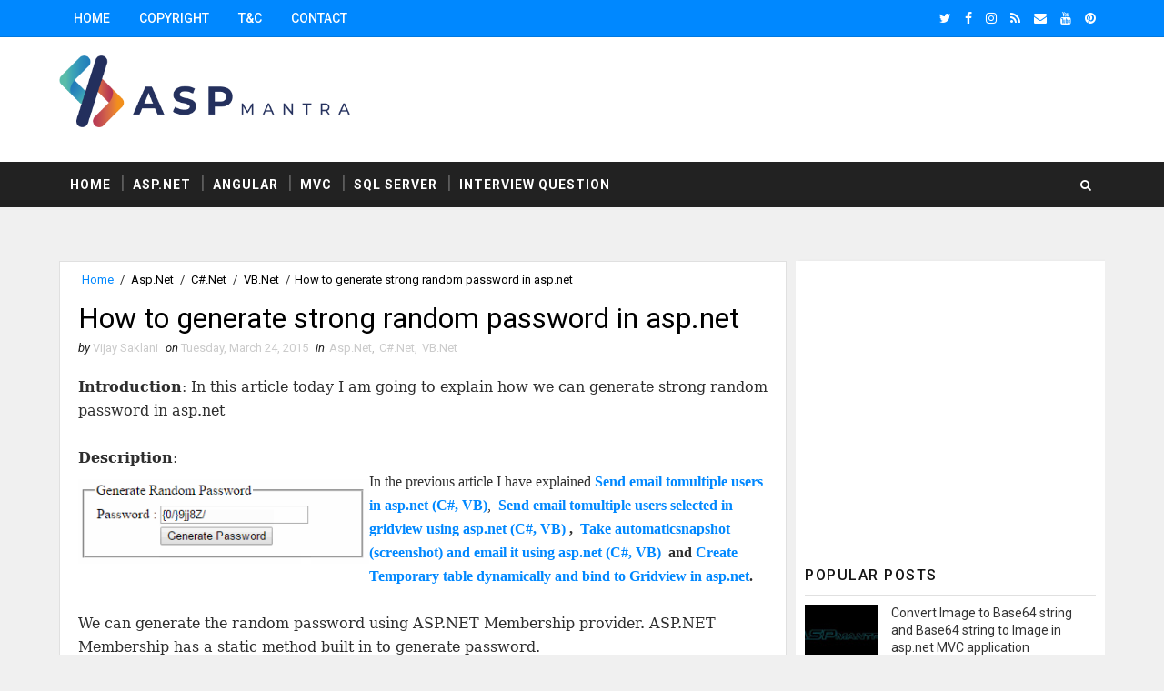

--- FILE ---
content_type: text/html; charset=UTF-8
request_url: https://www.aspmantra.com/2015/03/how-to-generate-strong-random-password-asp.net.html
body_size: 32262
content:
<!DOCTYPE html>
<html class='v2' dir='ltr' xmlns='http://www.w3.org/1999/xhtml' xmlns:b='http://www.google.com/2005/gml/b' xmlns:data='http://www.google.com/2005/gml/data' xmlns:expr='http://www.google.com/2005/gml/expr'>
<head>
<link href='https://www.blogger.com/static/v1/widgets/335934321-css_bundle_v2.css' rel='stylesheet' type='text/css'/>
<meta content='width=device-width, initial-scale=1, maximum-scale=1' name='viewport'/>
<link href="//fonts.googleapis.com/css?family=Roboto:400,400i,500,500i,700,700i" media="all" rel="stylesheet" type="text/css">
<link href='//maxcdn.bootstrapcdn.com/font-awesome/4.7.0/css/font-awesome.min.css' rel='stylesheet'/>
<meta content='text/html; charset=UTF-8' http-equiv='Content-Type'/>
<meta content='blogger' name='generator'/>
<link href='https://www.aspmantra.com/favicon.ico' rel='icon' type='image/x-icon'/>
<link href='https://www.aspmantra.com/2015/03/how-to-generate-strong-random-password-asp.net.html' rel='canonical'/>
<link rel="alternate" type="application/atom+xml" title="ASPMANTRA | Asp.Net,MVC,AngularJs,Jquery,Javascript,Sql Server AND WCF snippets and tutorial - Atom" href="https://www.aspmantra.com/feeds/posts/default" />
<link rel="alternate" type="application/rss+xml" title="ASPMANTRA | Asp.Net,MVC,AngularJs,Jquery,Javascript,Sql Server AND WCF snippets and tutorial - RSS" href="https://www.aspmantra.com/feeds/posts/default?alt=rss" />
<link rel="service.post" type="application/atom+xml" title="ASPMANTRA | Asp.Net,MVC,AngularJs,Jquery,Javascript,Sql Server AND WCF snippets and tutorial - Atom" href="https://www.blogger.com/feeds/6592420458842865736/posts/default" />

<link rel="alternate" type="application/atom+xml" title="ASPMANTRA | Asp.Net,MVC,AngularJs,Jquery,Javascript,Sql Server AND WCF snippets and tutorial - Atom" href="https://www.aspmantra.com/feeds/3977526530056165238/comments/default" />
<!--Can't find substitution for tag [blog.ieCssRetrofitLinks]-->
<link href='https://blogger.googleusercontent.com/img/b/R29vZ2xl/AVvXsEjxq_p03en-kxO15oaMZkZs_1sfU4KiagDUciQyWZ2VvIEvxNBhCecBJkFeajee6rL9Q8XabuWg5ovHp6Vov_OLJ31ROhnSrTwJ3JarilOJDO6S09SG-yrJKd2omYPz4s49hqebzj4vnFzw/s1600/generate-random-password.gif' rel='image_src'/>
<meta content='https://www.aspmantra.com/2015/03/how-to-generate-strong-random-password-asp.net.html' property='og:url'/>
<meta content='How to generate strong random password in asp.net' property='og:title'/>
<meta content='Aspmantra,asp.net,JQuery,JavaScript,SQL Server,Ajax,Crystal reports,HTML,RDLC,AngularJs,MVC,WCF,Entity Framework,Google,Facebook,CSS and many more.' property='og:description'/>
<meta content='https://blogger.googleusercontent.com/img/b/R29vZ2xl/AVvXsEjxq_p03en-kxO15oaMZkZs_1sfU4KiagDUciQyWZ2VvIEvxNBhCecBJkFeajee6rL9Q8XabuWg5ovHp6Vov_OLJ31ROhnSrTwJ3JarilOJDO6S09SG-yrJKd2omYPz4s49hqebzj4vnFzw/w1200-h630-p-k-no-nu/generate-random-password.gif' property='og:image'/>
<title>
How to generate strong random password in asp.net - ASPMANTRA | Asp.Net,MVC,AngularJs,Jquery,Javascript,Sql Server AND WCF snippets and tutorial
</title>
<!-- <script async='async' custom-element='amp-auto-ads' src='https://cdn.ampproject.org/v0/amp-auto-ads-0.1.js'> </script> <script async='async' src='//pagead2.googlesyndication.com/pagead/js/adsbygoogle.js'/> <script> (adsbygoogle = window.adsbygoogle || []).push({ google_ad_client: &quot;ca-pub-3727764475708596&quot;, enable_page_level_ads: true }); </script>-->
<meta content='087b6e2efe710683' name='yandex-verification'/>
<meta content='6930bf458bcd570d' name='yandex-verification'/>
<link href='http://www.aspmantra.com' hreflang='en' rel='alternate'/>
<meta content='IlX_RFf-J4lS5ttXGUNHHVaTTLBeekwkCVckHCqCJxc' name='google-site-verification'/>
<meta content='gxxk1gjMZJq-k3ThXsUkPtYtR2S9uqLfXE3yYDtYW2Q' name='google-site-verification'/>
<meta content='9FC94268C026EF71EE16E7AC8008579D' name='msvalidate.01'/>
<meta content='f3191b74b12397ae5dc331d062784f6a' name='p:domain_verify'/>
<meta content='7644272eab61ccc4' name='yandex-verification'/>
<meta content='4d899fb3623e8795' name='yandex-verification'/>
<meta content='tLydNdu1BpT86VfPS0-1XL1I99hGPjTNbCNbPDP6PuE' name='google-site-verification'/>
<Meta content='bK8T2VRaXY' name='baidu-site-verification'></Meta>
<meta content='b8033e5503ab559c4deb963a35521aac' name='p:domain_verify'/>
<!-- Global site tag (gtag.js) - Google Analytics -->
<script async='async' src='https://www.googletagmanager.com/gtag/js?id=UA-92574051-1'></script>
<script>
  window.dataLayer = window.dataLayer || [];
  function gtag(){dataLayer.push(arguments);}
  gtag('js', new Date());
  gtag('config', 'UA-92574051-1');
</script>
<!-- Description and Keywords (start) -->
<meta content='Aspmantra,asp.net tutorial for beginner,Asp.net,asp.net code,.net code samples,asp.net articles,asp.net tutorial,asp.net interview questions,asp.net tips and tricks,asp.net C#,VB.net,asp.net gridview,datalist,Dropdownlist,repeater,Data table,dataset,asp.net ajax toolkit,JavaScript,JQuery,XML,asp.net Crystal Report,Crystal Report tutorial,RDLC report tutorial,Microsoft RDLC report,Linq tutorial,Linq tutorial for beginner,asp.net MVC,MVC tutorial for beginner,MVC razor,asp.net mvc interview questions,WCF tutorial for beginner,WCF tutorial with example,wcf interview questions,Sql server,Sql server interview questions,sql server 2008,Sql server tutorial with example,store procedure, Sql Function,View CSS,CSS3,HTML,beginners guide,source code,how to,example,Twitter,Google,facebook,tutorial,sample,asp.net Webform,code sample,download code,articlemirror ,asp.net data controls,ADO.Net tutorial,asp.net entity framework,asp.net entity framework tutorial,entity framework in asp.net,entity framework in mvc,entity framework tutorial for beginners ,programming,demo,FAQ,angularjs tutorial for beginners,angularjs with mvc,angularjs tutorial' name='keywords'/>
<!-- Description and Keywords (end) -->
<meta content='How to generate strong random password in asp.net' property='og:title'/>
<meta content='https://www.aspmantra.com/2015/03/how-to-generate-strong-random-password-asp.net.html' property='og:url'/>
<meta content='article' property='og:type'/>
<meta content='https://blogger.googleusercontent.com/img/b/R29vZ2xl/AVvXsEjxq_p03en-kxO15oaMZkZs_1sfU4KiagDUciQyWZ2VvIEvxNBhCecBJkFeajee6rL9Q8XabuWg5ovHp6Vov_OLJ31ROhnSrTwJ3JarilOJDO6S09SG-yrJKd2omYPz4s49hqebzj4vnFzw/s1600/generate-random-password.gif' property='og:image'/>
<meta content='ASPMANTRA | Asp.Net,MVC,AngularJs,Jquery,Javascript,Sql Server AND WCF snippets and tutorial' property='og:site_name'/>
<meta content='https://www.aspmantra.com/' name='twitter:domain'/>
<meta content='How to generate strong random password in asp.net' name='twitter:title'/>
<meta content='summary_large_image' name='twitter:card'/>
<meta content='https://blogger.googleusercontent.com/img/b/R29vZ2xl/AVvXsEjxq_p03en-kxO15oaMZkZs_1sfU4KiagDUciQyWZ2VvIEvxNBhCecBJkFeajee6rL9Q8XabuWg5ovHp6Vov_OLJ31ROhnSrTwJ3JarilOJDO6S09SG-yrJKd2omYPz4s49hqebzj4vnFzw/s1600/generate-random-password.gif' name='twitter:image'/>
<meta content='How to generate strong random password in asp.net' name='twitter:title'/>
<!-- Social Media meta tag need customer customization -->
<meta content='676835985842630' property='fb:app_id'/>
<meta content='100001540287680' property='fb:admins'/>
<meta content='aspmantra' name='twitter:site'/>
<meta content='aspmantra' name='twitter:creator'/>
<style id='page-skin-1' type='text/css'><!--
/*
-----------------------------------------------
Blogger Template Style
Name:        Sora Ribbon
Author :     http://www.soratemplates.com
License:     Free Version
----------------------------------------------- */
/* Variable definitions
-----------------------
<Variable name="bodybackground" description="Background" type="background" color="#f0f0f0" default="$(color) url() repeat fixed top left"/>
<Variable name="topmenucolor" description="Primary Color" type="color" default="#0088ff" />
<Variable name="maincolor" description="Primary Color" type="color" default="#0088ff" />
<Variable name="maindarkcolor" description="Primary Dark Color" type="color" default="#222" />
-----------------------
*/
html, body, .section, .widget, div, span, applet, object, iframe, h1, h2, h3, h4, h5, h6, p, blockquote, pre, a, abbr, acronym, address, big, cite, code, del, dfn, em, font, img, ins, kbd, q, s, samp, small, strike, strong, sub, sup, tt, var, dl, dt, dd, ol, ul, li, fieldset, form, label, legend, table, caption, tbody, tfoot, thead, tr, th, td, figure {margin: 0;padding: 0;}html {overflow-x: hidden;}a {text-decoration:none;color:#0088ff;}abbr.published.timeago {text-decoration: none;}.CSS_LIGHTBOX {z-index: 99!important;}article,aside,details,figcaption,figure, footer,header,hgroup,menu,nav,section {display:block;}table {border-collapse: separate;border-spacing: 0;}caption, th, td {text-align: left;font-weight: normal;}blockquote:before, blockquote:after, q:before, q:after {content: "";}.quickedit, .home-link{display:none;}blockquote, q {quotes: "" "";}sup{vertical-align: super;font-size:smaller;}code{font-family: 'Courier New', Courier, monospace;font-size:12px;color:#272727;}::selection {background:transparent;text-shadow:#000 0 0 2px;}::-moz-selection {background:transparent;text-shadow:#000 0 0 2px;}::-webkit-selection {background:transparent;text-shadow:#000 0 0 2px;}::-o-selection {background:transparent;text-shadow:#000 0 0 2px;}a img{border: none;}ol, ul {padding:0;margin:0;text-align: left;}ol li {list-style-type: decimal;padding:0 0 5px;}ul li {list-style-type: disc;padding: 0 0 5px;}ul ul, ol ol {padding: 0;}#navbar-iframe, .navbar {height:0px;visibility:hidden;display:none }.Attribution, .feed-links, .post-footer-line.post-footer-line-1, .post-footer-line.post-footer-line-2 , .post-footer-line.post-footer-line-3 {display: none;}.item-control {display: none !important;}h2.date-header, h4.date-header {display:none;margin:1.5em 0 .5em}h1, h2, h3, h4, h5, h6 {font-family: 'Roboto', sans-serif;font-weight: 400;color: #2e2e2e;}blockquote {padding: 8px;background-color: #faebbc;border-top: 1px solid #e1cc89;border-bottom: 1px solid #e1cc89;margin: 5px;background-image: url(https://blogger.googleusercontent.com/img/b/R29vZ2xl/AVvXsEhaZsxYLqhh-14IGkAIPX_yE__4KTxDicJRCcPREeEE5g3cIT4nR8wqa-F6-xVMMFUGtMJriw8ZkJz6MRli79ZPd8exQFRm9HowlfIhqcHPUPlzfZbozejK_CY-ZiIPY8VH8e7aYRsuHfM/s1600/openquote1.gif);background-position: top left;background-repeat: no-repeat;text-indent: 23px;}blockquote p{display: block;background-image: url(https://blogger.googleusercontent.com/img/b/R29vZ2xl/AVvXsEifNawh4y9ySs9MWm77SFRbx2u6v4x9hAVQGom7QT8l2JLqq_zFb9H_JlEtHvXsHoR4b61dpwyUPWNYKcxsaFL4Kn_QCGKofPaKb1URvmaG_Hji8yvtHF1OOddXaVUNaZX8LXWg8m9yTz8/s1600/closequote1.gif);background-repeat: no-repeat;background-position: bottom right;}img {max-width: 100%;vertical-align: middle;}* {outline: 0;transition: all .3s ease;-webkit-transition: all .3s ease;-moz-transition: all .3s ease;-o-transition: all .3s ease;}.item #blog-pager {display: none;height: 0;opacity: 0;visibility: hidden;}.widget iframe, .widget img {max-width: 100%;}.status-msg-wrap {display: none;}a:hover {color:#0088ff;}body {color: #2e2e2e;font-family: 'Roboto', sans-serif;font-size: 14px;font-weight: normal;line-height: 21px;background: #f0f0f0 url() repeat fixed top left;}#outer-wrapper{max-width:100%;margin:0 auto}.row{width:1150px}#content-wrapper {margin: 0 auto;padding: 20px 0 40px;overflow: hidden;}#main-wrapper {float: left;width: 70%;max-width: 800px;}#sidebar-wrapper {float: right;width: 30%;max-width: 340px;}.top-bar {background-color: #0088ff;border-bottom:1px solid rgba(0,0,0,0.12);}.top-bar-wrapper {position: relative;overflow: hidden;min-height:40px;color: #fff;margin:0 auto;}.top-bar-social, .bottom-bar-social {float: right;padding: 5px 0;}.bottom-bar-social {padding:0 0;}.top-bar-social li, .bottom-bar-social li {display: inline;padding: 0;float: left;margin-right: 5px;;}.top-bar-social .widget ul, .bottom-bar-social .widget ul {padding: 0;}.top-bar-social .LinkList ul, .bottom-bar-social .LinkList ul {text-align: center;}.top-bar-social #social a {display: block;line-height: 30px;padding: 0 5px;font-size: 14px;color: #fff;transition: color 0.3s linear;-moz-transition: color 0.3s linear;-webkit-transition: color 0.3s linear;-o-transition: color 0.3s linear;}.bottom-bar-social #social a {display: block;width: 30px;height: 30px;line-height: 30px;font-size: 15px;color: #fff;background: #0088ff;transition: color 0.3s linear;-moz-transition: color 0.3s linear;-webkit-transition: color 0.3s linear;-o-transition: color 0.3s linear;-webkit-border-radius: 100%;-moz-border-radius: 100%;border-radius: 100%;}.top-bar-social #social a:before, .bottom-bar-social #social a:before {display: inline-block;font: normal normal normal 22px/1 FontAwesome;font-size: inherit;font-style: normal;font-weight: 400;-webkit-font-smoothing: antialiased;-moz-osx-font-smoothing: grayscale;}.top-bar-social .bloglovin:before, .bottom-bar-social .bloglovin:before{content:"\f004"}.top-bar-social .facebook:before, .bottom-bar-social .facebook:before{content:"\f09a"}.top-bar-social .twitter:before, .bottom-bar-social .twitter:before{content:"\f099"}.top-bar-social .gplus:before, .bottom-bar-social .gplus:before{content:"\f0d5"}.top-bar-social .rss:before, .bottom-bar-social .rss:before{content:"\f09e"}.top-bar-social .youtube:before, .bottom-bar-social .youtube:before{content:"\f167"}.top-bar-social .skype:before, .bottom-bar-social .skype:before{content:"\f17e"}.top-bar-social .stumbleupon:before, .bottom-bar-social .stumbleupon:before{content:"\f1a4"}.top-bar-social .tumblr:before, .bottom-bar-social .tumblr:before{content:"\f173"}.top-bar-social .vine:before, .bottom-bar-social .vine:before{content:"\f1ca"}.top-bar-social .stack-overflow:before, .bottom-bar-social .stack-overflow:before{content:"\f16c"}.top-bar-social .linkedin:before, .bottom-bar-social .linkedin:before{content:"\f0e1"}.top-bar-social .dribbble:before, .bottom-bar-social .dribbble:before{content:"\f17d"}.top-bar-social .soundcloud:before, .bottom-bar-social .soundcloud:before{content:"\f1be"}.top-bar-social .behance:before, .bottom-bar-social .behance:before{content:"\f1b4"}.top-bar-social .digg:before, .bottom-bar-social .digg:before{content:"\f1a6"}.top-bar-social .instagram:before, .bottom-bar-social .instagram:before{content:"\f16d"}.top-bar-social .pinterest:before, .bottom-bar-social .pinterest:before{content:"\f0d2"}.top-bar-social .delicious:before, .bottom-bar-social .delicious:before{content:"\f1a5"}.top-bar-social .codepen:before, .bottom-bar-social .codepen:before{content:"\f1cb"}.top-bar-social .email:before, .bottom-bar-social .email:before{content:"\f0e0"}.top-bar-social ul#social a:hover {color: #f0f0f0;opacity: 1;}.bottom-bar-social ul#social a:hover {background:#222222;}.top-bar-menu {float: left;}.top-menu ul {overflow: hidden;list-style: none;padding: 0;margin: 0;}.top-menu ul li {float: left;display: inline-block;list-style: none;padding:0;}.top-menu ul li a {padding: 12px 16px;display: block;border: none !important;text-decoration: none;line-height: inherit;font-size: 14px;font-weight: 500;color: #fff;font-family: Roboto;text-transform: uppercase;}.selectnav {display:none}#header-wrapper {background: #fff;}#header-wrappers {color: #222222;padding: 20px 0 20px;margin: 0 auto;}#header-inner {background-position: left;background-repeat: no;}.headerleft img {height: auto;margin: 0 0 0;}.headerleft h1, .headerleft h1 a, .headerleft h1 a:hover, .headerleft h1 a:visited {font-family: 'Shadows Into Light', cursive;color: #222222;font-size: 55px;font-weight: bold;line-height: 68px;margin: 0;padding: 0 0 5px;text-decoration: none;text-transform: uppercase;}.headerleft h3 {font-weight: 400;margin: 0;padding: 0;}.headerleft .description {color: #000000;font: 400 14px Roboto;font-style:italic;margin: 0;padding: 10px 0;text-transform: lowercase;text-align: right;}.headerleft {float: left;margin: 0;padding: 0;width: 320px;}.headerright {float: right;margin: 0;padding: 1px 0 0;width: 730px;}.selectnav {display:none;}.tm-menu {font-weight: 400;margin: 0 auto;height:50px;background: #222222;}ul#nav {list-style: none;margin: 0;padding: 0;}#menu .widget {display: none;}#menu {height: 50px;position: relative;text-align: center;z-index: 15;margin:0 auto;padding-right:50px;}.menu-wrap {margin:0 auto;position: relative;}#menu ul > li {position: relative;vertical-align: middle;display: inline-block;padding: 0;margin: 0;}#menu ul > li:hover > a {color:#0088ff;}#menu ul > li > a {color: #fff;font-size: 14px;font-weight: 600;line-height: 50px;display: inline-block;text-transform: uppercase;text-decoration: none;letter-spacing: 1px;margin: 0;padding: 0 12px;font-family: Roboto;}#menu ul > li > ul > li:first-child > a {padding-left: 12px }#menu ul > li > ul {position: absolute;background: #4d4d4d;top: 100%;left: 0;min-width: 180px;padding: 0;z-index: 99;margin-top: 0;visibility: hidden;opacity: 0;-webkit-transform: translateY(10px);-moz-transform: translateY(10px);transform: translateY(10px) }#menu ul > li > ul > li > ul {position: absolute;top: 0;left: 180px;width: 180px;background: #5d5d5d;z-index: 99;margin-top: 0;margin-left: 0;padding: 0;border-left: 1px solid #6d6d6d;visibility: hidden;opacity: 0;-webkit-transform: translateY(10px);-moz-transform: translateY(10px);transform: translateY(10px) }#menu ul > li > ul > li {display: block;float: none;text-align: left;position: relative;border-bottom: 1px solid;border-top: none;border-color: #8d8d8d;}#menu ul > li > ul > li:last-child {border: 0;}#menu ul li:after {content: "|";display: block;position: absolute;margin: auto;top: -20px;right: -5px;bottom: 0;width: 8px;height: 8px;text-align: center;font-weight: 400;font-size: 20px;text-rendering: auto;-webkit-font-smoothing: antialiased;-moz-osx-font-smoothing: grayscale;color: #5c5c5c;}#menu ul li.parent ul li:after, #menu ul li:last-child:after {display:none;}#menu ul > li > ul > li:hover {background-color: #0088ff;border-color: #db4437;}#menu ul > li > ul > li:hover a {color: #fff;}#menu ul > li > ul > li a {font-size: 11px;display: block;color: #fff;line-height: 35px;text-transform: uppercase;text-decoration: none;margin: 0;padding: 0 12px;border-right: 0;border: 0 }#menu ul > li.parent > a:after {content: '\f107';font-family: FontAwesome;float: right;margin-left: 5px }#menu ul > li:hover > ul, #menu ul > li > ul > li:hover > ul {opacity: 1;visibility: visible;-webkit-transform: translateY(0);-moz-transform: translateY(0);transform: translateY(0) }#menu ul > li > ul > li.parent > a:after {content: '\f105';float: right }#menu ul ul {}#search-bar {position: absolute;right: 0;top: 0;z-index:99;}.header-search {color: #fff;position: absolute;top: 15px;right: 15px;}.header-search i {font-style: normal;font-size: 13px;cursor: pointer;}.header-search .fa-times.active, .fa-search {display: inline-block;}.header-search .fa-times,.fa-search.active {display: none;}.search-form {display: none;position: absolute;top: 50px;right: 0;padding: 15px;height: 35px;background: #fff;z-index: 9999;transition: none;border: 1px solid #222;border-top: 0;}.search-form input {border: 1px solid #e9e9e9;height: 36px;text-indent: 5px;}.search-form button {border: none;border-radius: 3px;color: #ffffff;cursor: pointer;font-size: 14px;height: 36px;width: 36px;position: relative;background: #ff6644;}.iconheader {position: relative;float: right;}.iconheader a i {font-size: 18px;line-height: 80px;margin-left: 10px;color: #999;}.iconheader a i:hover {color:#E80007;}.sidebar .widget {margin-bottom: 20px;position: relative;clear: both;}.sidebar {background: #fff;padding: 10px;box-sizing: border-box;-webkit-box-shadow: 3px 0 3px 0px rgba(0,0,0,0.05);-moz-box-shadow: 3px 0 3px 0px rgba(0,0,0,0.05);}.sidebar h2 {color: #151515;border-bottom: 1px solid rgba(0,0,0,0.12);font-size: 16px;padding: 10px 0;margin: 0;font-weight: 500;letter-spacing: 1.5px;text-transform: uppercase;position: relative;text-align: left;margin-bottom:10px;}.sidebar ul,.sidebar li, .mini-sidebar ul,.mini-sidebar li {list-style-type:none;margin:0;padding: 0;}.sidebar .LinkList li, .mini-sidebar .LinkList li {padding: 0 0 6px 0;margin: 0 0 6px 0;text-transform:capitalize;}.menu-tab li a, .sidetabs .section {transition: all 0s ease;-webkit-transition: all 0s ease;-moz-transition: all 0s ease;-o-transition: all 0s ease;-ms-transition: all 0s ease }.menu-tab {overflow: hidden;clear: both;padding: 0;margin: 0 }.sidetabs .widget-content {padding: 10px 0;}.sidetabs .widget h2 {display: none }.menu-tab li {width: 50%;float: left;display: inline-block;padding: 0 }.menu-tab li a {font-family: Roboto;height: 32px;text-align: center;padding: 0;font-weight: 600;display: block;color: #fff;background-color:#222222;font-size: 14px;line-height: 32px;letter-spacing: 1.5px;text-transform: uppercase }.menu-tab li.active a {color: #fff;background-color:#0088ff;}.menu-tab li {display: none }.hide-tab {display: inline-block!important }#tabside2 {margin-bottom: 15px;}article {padding:0 10px 0 0;overflow: hidden;}.item article, .static_page article {padding:0;}.post-outer {padding:0 0 20px 0;}.post {display: block;overflow: hidden;word-wrap: break-word;padding: 0 10px 10px;background:#fff;box-sizing: border-box;border: 1px solid rgba(0,0,0,0.12);}.index .post, .archive .post {-webkit-box-shadow: 3px 0 3px 0px rgba(0,0,0,0.05);-moz-box-shadow: 3px 0 3px 0px rgba(0,0,0,0.05);padding:0;border-bottom:0;}.index .post-home-wrap, .archive .post-home-wrap {padding: 0 10px 10px;box-sizing: border-box;overflow:hidden;}.home-post-head {margin-bottom: 10px;overflow:hidden;}.date_holder {float:left;background: #0088ff;color: #fff;padding: 4px 12px 12px;margin-right: 6px;position: relative;text-align: center;}.date_holder:after {content: "";position: absolute;bottom: 0px;left: 0;width: 1px;height: 1px;border: 24px solid transparent;border-bottom: 8px solid #fff;z-index: 0;}.home-post-head-wrap {display: block;overflow: hidden;}.date_holder .month {display: block;text-transform: uppercase;font-size: 13px;font-weight: 700;}.date_holder .day {display: block;font-size: 20px;margin-bottom: 2px;font-weight: 700;}.post-head h1 {color: #000;font-size: 32px;font-weight: 400;line-height: 44px;}.post h2 {line-height: 1.3em;font-size: 26px;font-weight: 500;letter-spacing: 0.2px;}.post h2 a {color: #464646;}.post h2 {margin: 6px 0;padding: 0;text-transform:capitalize;}.retitle h2 {display: block;}.post-body {margin: 0px;padding:10px;font-size: 14px;line-height: 26px;box-sizing: border-box;}.block-image {float:left;width: 220px;height: auto;margin-right: 20px;position:relative;}.block-image .thumb {width: 100%;height: auto;position: relative;display: block;overflow: hidden;}.block-image img {width: 100%;height: auto;display: block;object-fit:cover;transition: all .3s ease-out!important;-webkit-transition: all .3s ease-out!important;-moz-transition: all .3s ease-out!important;-o-transition: all .3s ease-out!important;}.block-image .thumb:before {position: absolute;content: '';width: 100%;height: 100%;background-color: #000;opacity: 0;left: 0;top: 0;z-index:9;-webkit-transition: all 0.35s ease-in-out;-moz-transition: all 0.35s ease-in-out;-ms-transition: all 0.35s ease-in-out;-o-transition: all 0.35s ease-in-out;transition: all 0.35s ease-in-out;}.block-image:hover .thumb:before {opacity: 0.3;}.date-header-post {color: #bdbdbd;display: block;font-size: 12px;font-weight: 400;line-height: 1.3em;margin: 0!important;padding: 0;}.date-header-post a {color: #bdbdbd;}.post-header {padding:0 10px 10px;}.index .post-header, .archive .post-header {padding:0;}#meta-post {color: #bdbdbd;display: block;font-size: 12px;font-weight: 400;line-height: 21px;margin: 0;padding:0;text-transform: capitalize;}#meta-post a, #meta-post abbr {color: #a1a1a1;font-weight: 600;}#meta-post a:hover, #meta-post abbr:hover {color: #0088ff;}#meta-post .auth-meta i {margin-left: 0;}#meta-post i {margin-left: 5px;margin-right: 2px;}.breadcrumbs .fa-angle-right:before{margin:0 5px}.breadcrumbs{margin:0;font-size:13px;padding: 10px 0;}.breadcrumbs span a.bhome{color:#0088ff}.breadcrumbs span,.breadcrumbs span a{color:#010101;padding: 0 2px;}.breadcrumbs span a:hover{color:#0088ff}.post-meta {color: #bdbdbd;display: block;font-size: 13px;font-weight: 400;line-height: 21px;margin: 0;padding: 0;}.post-meta a {color: #CBCBCB;}.post-meta i {color: #222222;}.post-timestamp {margin-left: 5px;}.label-head {margin-left: 5px;}.label-head a {padding-left: 2px;}.resumo {color: #666;}.resumo span {display: block;margin-bottom: 8px;font-size: 14px;line-height: 1.8em;text-align: justify;}.post-body img {max-width: 100%;padding: 10px 0;position: relative;margin:0 auto;}.post h3 {font-size: 18px;margin-top: 20px;margin-bottom: 10px;line-height: 1.1;}.second-meta {padding:10px 0 0;display: block;overflow: hidden;}.second-meta .read-more-wrap {float:right;}.second-meta .read-more {font-family: inherit;font-style: italic;letter-spacing: 0.5px;transition: all .3s;background: #222222;padding: 8px 12px !important;display: inline-block;vertical-align: middle;margin:0;font-size: 14px;text-transform: capitalize;color: #f7f7f7;font-weight: bold;white-space: nowrap;}.second-meta .read-more:hover {color:#fff;background:#0088ff;border-color:#222222;}.comment-link {white-space: normal;}#blog-pager {clear: both;text-align: center;margin: 0;font-family: Roboto;}.index .blog-pager, .index #blog-pager {display: block }.index .blog-pager, .index #blog-pager, .archive .blog-pager, .archive #blog-pager {-webkit-border-radius: 0;-moz-border-radius: 0;border-radius: 0;padding: 15px 0 5px;text-align: center;}.showpageNum a, .showpage a, #blog-pager-newer-link a, #blog-pager-older-link a {color: #fff;background-color: #222222;font-size: 14px;font-weight: 400;line-height: 24px;margin-right: 5px;overflow: hidden;padding: 6px 10px;text-decoration: none }.showpageNum a:hover, .showpage a:hover, #blog-pager-newer-link a:hover, #blog-pager-older-link a:hover {decoration: none;background-color: #0088ff }.showpageOf {display: none;font-size: 0 }.showpagePoint {color: #fff;background-color: #0088ff;font-size: 14px;font-weight: 400;line-height: 24px;margin-right: 5px;overflow: hidden;padding: 6px 10px;text-decoration: none }#post-pager .blog-pager-older-link:hover, #post-pager .blog-pager-newer-link:hover {color:#0088ff;background:inherit;}#post-pager {clear:both;float: left;display: block;width: 100%;box-sizing: border-box;margin: 15px 0;}#post-pager .blog-pager-older-link, #post-pager .blog-pager-newer-link {border:0;text-align:right;background:none;color:#222222;}#post-pager .blog-pager-newer-link {border: 0;text-align:left;}#post-pager #blog-pager-newer-link, #post-pager #blog-pager-older-link {width: 50%;}#post-pager a b {display: block;padding: 0 0 5px;font-weight: 700;letter-spacing: 1px;font-size: 13px;color:#0088ff;font-family: Roboto;text-transform: uppercase;}#post-pager a span {text-transform:capitalize;font-style:italic;}#post-pager .blog-pager-older-link, #post-pager .blog-pager-newer-link {padding:0;display: block;}.item .post-footer .share-box .post-labels {float: left;}.item .post-footer .share-box .post-labels .label-title {color: #fff;padding: 3px 8px;font-size: 13px;background-color: #0088ff;}.item .post-footer .share-box .post-labels a {color: $textcolor;padding: 3px 8px;font-size: 13px;background-color: #f8f8f8;}.post-footer .share-box {position: relative;padding: 10px 0;text-align: center;}.post-footer .share-title {border-bottom: 2px solid #eee;color: #010101;display: inline-block;padding-bottom: 7px;font-size: 15px;font-weight: 500;clear: both;margin: 0 0 10px;position: relative;float: left;}.sora-author-box {overflow: hidden;margin: 10px 0;}.sora-author-box img {float: left;margin-right: 10px;object-fit:cover;}.sora-author-box p {padding: 0 10px 10px;-webkit-margin-before: 0;-webkit-margin-after: 0;}.sora-author-box b {font-weight: 700;font-style: normal;letter-spacing: 1px;font-size: 20px;}.Related-title {color: #151515;background: #f2f2f2;border: 1px solid rgba(0,0,0,0.12);font-size: 16px;padding: 12px 15px;margin: 0;font-weight: 600;letter-spacing: 1.5px;text-transform: uppercase;font-family: Roboto;position: relative;text-align: left;display: block;}.post-footer .share-title:after {position: absolute;left: 50%;margin-left: -5px;bottom: -5px;content: "";display: block;width: 0;height: 0;border-left: 5px solid transparent;border-right: 5px solid transparent;border-top: 5px solid #eee;}.post-footer .share-art {float: right;padding: 0;padding-top: 0;font-size: 13px;font-weight: 400;text-transform: capitalize;}.post-footer .share-art a {color: #fff;padding: 3px 8px;margin-left: 4px;border-radius: 2px;display: inline-block;margin-right: 0;background: #010101;}.post-footer .share-art i {color:#fff;}.post-footer .share-art a:hover{color:#fff}.post-footer .share-art .fac-art{background:#3b5998}.post-footer .share-art .fac-art:hover{background:rgba(49,77,145,0.7)}.post-footer .share-art .twi-art{background:#00acee}.post-footer .share-art .twi-art:hover{background:rgba(7,190,237,0.7)}.post-footer .share-art .goo-art{background:#db4a39}.post-footer .share-art .goo-art:hover{background:rgba(221,75,56,0.7)}.post-footer .share-art .pin-art{background:#CA2127}.post-footer .share-art .pin-art:hover{background:rgba(202,33,39,0.7)}.post-footer .share-art .lin-art{background:#0077B5}.post-footer .share-art .lin-art:hover{background:rgba(0,119,181,0.7)}.post-footer .share-art .wat-art{background:#25d266;display:none;}.post-footer .share-art .wat-art:hover{background:rgba(37, 210, 102, 0.73)}.post-feeds .feed-links {display: none;}iframe.blogger-iframe-colorize, iframe.blogger-comment-from-post {height: 260px!important;background: #fff;}.comment-form {overflow:hidden;}.comments h3 {line-height:normal;text-transform:uppercase;color:#333;font-weight:bold;margin:0 0 20px 0;font-size:14px;padding:0 0 0 0;}h4#comment-post-message {display:none;margin:0 0 0 0;}.comments{clear:both;margin-top:10px;margin-bottom:0;background: #fff;box-sizing: border-box;border: 1px solid rgba(0,0,0,0.12);}.comments h4{color: #151515;background: #f2f2f2;border-bottom: 1px solid rgba(0,0,0,0.12);font-size: 16px;padding: 12px 15px;margin: 0;font-weight: 500;letter-spacing: 1.5px;text-transform: uppercase;position: relative;text-align: left;}.comments h4:after {display: inline-block;content: "\f075";font-family: fontAwesome;font-style: normal;font-weight: normal;font-size: 18px;color: #000;top: 12px;right: 15px;padding: 0;position: absolute;}.comments .comments-content{font-size:13px;margin-bottom:8px;padding: 0 15px;}.comments .comments-content .comment-thread ol{list-style:none;text-align:left;margin:13px 0;padding:0 }.comments .comments-content .comment-thread ol li{list-style:none;}.comments .avatar-image-container {background:#fff;border:1px solid #DDD;overflow:hidden;padding:0;border-radius: 50%;}.comments .avatar-image-container img {border-radius:50%;}.comments .comment-block{position:relative;background:#fff;padding:15px;margin-left:60px;border: 1px solid rgba(0,0,0,0.12);}.comments .comment-block:before {content:"";width:0px;height:0px;position:absolute;right:100%;top:14px;border-width:10px;border-style:solid;border-color:transparent #DDD transparent transparent;display:block;}.comments .comments-content .comment-replies{margin:8px 0;margin-left:60px }.comments .comments-content .comment-thread:empty{display:none }.comments .comment-replybox-single {background:#f0f0f0;padding:0;margin:8px 0;margin-left:60px }.comments .comment-replybox-thread {background:#f0f0f0;margin:8px 0 0 0;padding:0;}.comments .comments-content .comment{margin-bottom:6px;padding:0 }.comments .comments-content .comment:first-child {padding:0;margin:0 }.comments .comments-content .comment:last-child {padding:0;margin:0 }.comments .comment-thread.inline-thread .comment, .comments .comment-thread.inline-thread .comment:last-child {margin:0px 0px 5px 30% }.comment .comment-thread.inline-thread .comment:nth-child(6) {margin:0px 0px 5px 25%;}.comment .comment-thread.inline-thread .comment:nth-child(5) {margin:0px 0px 5px 20%;}.comment .comment-thread.inline-thread .comment:nth-child(4) {margin:0px 0px 5px 15%;}.comment .comment-thread.inline-thread .comment:nth-child(3) {margin:0px 0px 5px 10%;}.comment .comment-thread.inline-thread .comment:nth-child(2) {margin:0px 0px 5px 5%;}.comment .comment-thread.inline-thread .comment:nth-child(1) {margin:0px 0px 5px 0;}.comments .comments-content .comment-thread{margin:0;padding:0 }.comments .comments-content .inline-thread{background: #fff;padding:15px;box-sizing:border-box;margin:0 }.comments .comments-content .inline-thread .comment-block {border-color: #0088ff;}.comments .comments-content .inline-thread .comment-block:before {border-color: transparent #0088ff transparent transparent;}.comments .comments-content .user {font-family: Roboto;letter-spacing: 0.5px;font-weight: 600;}.comments .comments-content .icon.blog-author {display:inline;}.comments .comments-content .icon.blog-author:after {content: "Author";background:#0088ff;font-family: inherit;color: #fff;font-size: 11px;padding: 2px 5px;text-transform:Capitalize;font-style:italic;letter-spacing: 0.3px;}.comment-header {text-transform:uppercase;font-size:12px;}.comments .comments-content .datetime {margin-left: 6px;}.comments .comments-content .datetime a {color:#888;}.comments .comment .comment-actions a {display:inline-block;color:#333;font-weight:bold;font-size:10px;line-height:15px;margin:4px 8px 0 0;}.comments .continue a {color:#333;display:inline-block;font-size:10px;}.comments .comment .comment-actions a:hover, .comments .continue a:hover{text-decoration:underline;}#related-posts {margin-bottom: 10px;padding: 10px 0;}.related li {width: 25%;display: inline-block;height: auto;min-height: 184px;float: left;padding-right: 10px;overflow: hidden;position: relative;box-sizing:border-box;}.related li h3 {margin-top:0;}.related-thumb {width: 100%;height: 100px;overflow: hidden;}.related li .related-img {width: 100%;height: 100px;display: block;position: relative;transition: all .3s ease-out!important;-webkit-transition: all .3s ease-out!important;-moz-transition: all .3s ease-out!important;-o-transition: all .3s ease-out!important;}.related li .related-img:hover {-webkit-transform: scale(1.1) rotate(-1.5deg)!important;-moz-transform: scale(1.1) rotate(-1.5deg)!important;transform: scale(1.1) rotate(-1.5deg)!important;transition: all .3s ease-out!important;-webkit-transition: all .3s ease-out!important;-moz-transition: all .3s ease-out!important;-o-transition: all .3s ease-out!important;}.related-title a {font-size: 12px;line-height: 1.4em;padding: 10px 0 0;font-family: inherit;font-weight: 400;font-style: normal;letter-spacing: 1px;color: #010101;display: block;}.related li:nth-of-type(4n) {padding-right: 0;}.related .related-tag {display:none;}.related-overlay {position: absolute;left: 0;top: 0;z-index: 1;width: 100%;height: 100%;background-color: rgba(40,35,40,0.05);}.related-content {display: block;bottom: 0;padding: 0px 0px 11px;width: 100%;line-height: 1.2em;box-sizing: border-box;z-index: 2;}.related .related-content .recent-date {display:none;}.recent-date:before, .p-date:before {content: '\f017';font-family: fontawesome;margin-right: 5px;}#lower {margin:auto;padding: 0;width: 100%;background:#364956;border-bottom: 2px dotted #49545a;}#lower-wrapper {margin:auto;padding: 20px 0px 20px 0px;}#lowerbar-wrapper {float: left;margin: 0px 5px auto;padding-bottom: 20px;width: 32%;color:#fff;line-height: 1.6em;word-wrap: break-word;overflow: hidden;max-width: 375px;}.lowerbar {margin: 0;padding: 0;}.lowerbar .widget {margin: 0;padding: 0;box-sizing:border-box;margin-bottom: 10px;}.lowerbar h2 {color: #fff;border-bottom: 1px solid #49545a;font-size: 16px;padding: 10px 0;margin: 0;font-weight: 500;letter-spacing: 1.5px;text-transform: uppercase;position: relative;text-align: left;margin-bottom: 20px;}.lowerbar ul {margin: 0 auto;padding: 0;list-style-type: none;}.lowerbar li {display:block;line-height: 1.6em;margin-left: 0 !important;list-style-type: none;}.lowerbar li a, .lowerbar .ty-bonus .ty-bonos-entry a, .lowerbar .tyard-komet a, .lowerbar .list-label-widget-content li a, .lowerbar .list-label-widget-content li a:before, .lowerbar .list-label-widget-content li span:last-child {text-decoration:none;color: #fff;}.lowerbar .ty-bonus .ty-wow {border-bottom: 1px solid #49545a;}.lowerbar .tyard-komet .ty-komet {border-top: 1px solid #49545a;}.lowerbar li a:hover {text-decoration:none;}.lowerbar .tyard-komet .ty-komet span, .lowerbar .FollowByEmail .widget-content {background: #495e6d;}.lowerbar .widget-content {}#jugas_footer {color: #fff;font-family: Roboto;font-weight: 400;padding: 20px 0px;background:#364956;}.copy-container {margin: 0 auto;overflow: hidden;}.jugas_footer_copyright a {color: #0088ff;}.jugas_footer_copyright {text-align: left;display:inline-block;line-height: 30px;}select#BlogArchive1_ArchiveMenu {width: 100%;padding: 10px;border-color: #777;}.ty-bonus .ty-wow {overflow: hidden;border-bottom: 1px solid #F5F5F5;padding: 10px 0;}.ty-bonus .ty-wow:first-child {padding-top: 0;}.ty-bonus .ty-wow:last-child {border-bottom: none;}.ty-bonus .ty-thumb-bonos {position: relative;float: left;margin: 0!important;width: 80px;height: 60px;overflow: hidden;display: block;vertical-align: middle;}.ty-bonus .ty-bonus-con {padding-left: 10px;display: table-cell;}.ty-bonus .ty-bonos-entry {overflow: hidden;line-height: 0;margin: 0 0 2px;padding: 0;}.ty-bonus .ty-bonos-entry a {color: #222222;font-weight: 400;font-size: 14px;line-height: 1.5em;}.ty-bonus .ty-bonos-entry a:hover {color: #0088ff;}.ty-bonus .ty-thumb-bonos:hover .tyimg-lay {background-color: rgba(40, 35, 40, 0.3);}.yard-auth-ty {margin-right: 10px;}.yard-auth-ty::before {content: '\f007';font-family: fontawesome;color: #bbb;margin-right: 5px;}.yard-auth-ty, .ty-time {color: #bdbdbd;font-size: 12px;font-weight: 400;}.ty-time:before {content: '\f133';font-family: fontawesome;color: #bbb;margin-right: 5px;}.sidebar .PopularPosts .widget-content ul li:first-child, .sidebar .ty-bonus .ty-wow:first-child {padding-top: 0;border-top: 0;}.sidebar .PopularPosts .widget-content ul li:last-child, .sidebar .ty-bonus .ty-wow:last-child {padding-bottom: 0;}.tyard-komet .ty-komet .ty-komet-tar {position: relative;overflow: hidden;padding: 0;width: 55px;height: 55px;float: left;margin: 0 10px 0 0;}.tyard-komet .ty-komet {background: none!important;clear: both;list-style: none;word-break: break-all;display: block;border-top: 1px solid #F5F5F5;border-bottom: 0 !important;overflow: hidden;margin: 0;padding: 10px 0;}.tyard-komet .ty-komet:first-child {padding-top: 0;border-top: 0;}.tyard-komet .ty-komet:last-child {padding-bottom: 0;}.tyard-komet .ty-komet span {color: #bdbdbd;display: block;line-height: 1.2em;text-transform: lowercase;font-size: 12px;font-style: italic;font-weight: 400;overflow: hidden;background: #f9f9f9;height: 38px;margin-top: 5px;box-sizing: border-box;padding: 5px 8px;}.yardimg-komet {width: 55px;height: 55px;float: left;margin: 0 10px 0 0;}.tyard-komet a {color: $darkcolor;position: relative;font-size: 13px;text-transform: capitalize;display: block;overflow: hidden;font-weight: 400;}.tyard-komet a:hover {color:#0088ff;}.tyard-komet {list-style: none;padding: 0;}.sidebar .PopularPosts .widget-content ul li:first-child, #sidetabs .PopularPosts .widget-content ul li:first-child {padding-top: 0;border-top: 0 }.sidebar .PopularPosts .widget-content ul li:last-child, .sidebar .ty-bonus .ty-wow:last-child, .tab-widget .PopularPosts .widget-content ul li:last-child, .tab-widget .ty-bonus .ty-wow:last-child {padding-bottom: 0 }.sidebar .FollowByEmail > h3.title, .sidebar .FollowByEmail .title-wrap {margin-bottom: 0 }.FollowByEmail td {width: 100%;float: left;box-sizing: border-box }.FollowByEmail .follow-by-email-inner .follow-by-email-submit {margin-left: 0;width: 100%;border-radius: 0;height: 30px;font-size: 11px;color: #fff;background-color: #0088ff;font-family: inherit;text-transform: uppercase;font-weight: 700;letter-spacing: 1px }.FollowByEmail .follow-by-email-inner .follow-by-email-submit:hover {opacity:0.8;}.FollowByEmail .follow-by-email-inner .follow-by-email-address {padding-left: 10px;height: 30px;border: 1px solid #FFF;margin-bottom: 5px;box-sizing: border-box;font-size: 11px;font-family: inherit }.FollowByEmail .follow-by-email-inner .follow-by-email-address:focus {border: 1px solid #FFF }.FollowByEmail .widget-content {background-color: #222222;box-sizing: border-box;padding: 10px }.FollowByEmail .widget-content:before {content: "Enter your email address to subscribe to this blog and receive notifications of new posts by email.";font-size: 11px;color: #f2f2f2;line-height: 1.4em;margin-bottom: 5px;display: block;padding: 0 2px }.list-label-widget-content li {display: block;padding: 8px 0;border-bottom: 1px solid #f2f2f2;position: relative }.list-label-widget-content li:first-child {padding: 0 0 8px }.list-label-widget-content li:last-child {padding-bottom: 0;border-bottom: 0 }.list-label-widget-content li a:before {content: '\f02c';font-size: 13px;color: #222222;font-family: fontawesome;margin-right: 5px;}.list-label-widget-content li a {color: #222222;font-size: 11px;font-weight: 700;text-transform: uppercase;transition: color .3s }.list-label-widget-content li a:hover {color: #0088ff }.list-label-widget-content li span:last-child {color: #222222;font-size: 11px;font-weight: 700;position: absolute;top: 8px;right: 0 }.list-label-widget-content li:first-child span:last-child {top: 2px }.cloud-label-widget-content {text-align: left }.cloud-label-widget-content .label-count {background: #0088ff;color: #fff!important;margin-left: -3px;white-space: nowrap;border-radius: 0;padding: 1px 4px!important;font-size: 12px!important;margin-right: 5px;transition: background .3s }.cloud-label-widget-content .label-size {background: #f5f5f5;display: block;float: left;font-size: 11px;margin: 0 5px 5px 0;transition: background .3s }.cloud-label-widget-content .label-size a, .cloud-label-widget-content .label-size span {height: 18px!important;color: #222222;display: inline-block;font-size: 11px;font-weight: 700!important;text-transform: uppercase;padding: 6px 8px;transition: color .3s }.cloud-label-widget-content .label-size a {padding: 6px 10px }.cloud-label-widget-content .label-size a:hover {color: #fff!important }.cloud-label-widget-content .label-size, .cloud-label-widget-content .label-count {height: 30px!important;line-height: 19px!important }.cloud-label-widget-content .label-size:hover {background: #0088ff;color: #fff!important }.cloud-label-widget-content .label-size:hover a {color: #fff!important }.cloud-label-widget-content .label-size:hover span {background: #222222;color: #fff!important;cursor: pointer }.cloud-label-widget-content .label-size-1, .label-size-2, .label-size-3, .label-size-4, .label-size-5 {font-size: 100%;opacity: 10 }.label-size-1, .label-size-2 {opacity: 100 }#ads-blog .widget {width: 728px;max-height: 90px;padding:0;margin: 0px auto 15px !important;max-width: 100%;box-sizing: border-box;}#ads-blog-bottom .widget {width: 728px;max-height: 90px;padding:0;margin: 0px auto 15px !important;max-width: 100%;box-sizing: border-box;}#ads-blog-content .widget {text-align:center;max-height: 90px;padding:0;margin: 20px auto 0 !important;max-width: 100%;box-sizing: border-box;}#ads-blog-content .widget .widget-content {display:inline-block;}.ads-blog-post-top, .ads-blog-post-bottom {display:none;visibility:hidden;}.PopularPosts .widget-content ul li:first-child {border-top:0;}.PopularPosts .item-thumbnail{margin:0 15px 0 0 !important;width:80px;height:60px;float:left;overflow:hidden;position: relative}.PopularPosts .item-thumbnail a{position:relative;display:block;overflow:hidden;line-height:0}.PopularPosts ul li img{width:90px;height:65px;object-fit:cover;padding:0;transition:all .3s ease}.PopularPosts .widget-content ul li{overflow:hidden;padding:10px 0;border-top:1px solid #f2f2f2}.sidebar .PopularPosts .widget-content ul li:first-child,.sidebar .custom-widget li:first-child,.tab-widget .PopularPosts .widget-content ul li:first-child,.tab-widget .custom-widget li:first-child{padding-top:0;border-top:0}.sidebar .PopularPosts .widget-content ul li:last-child,.sidebar .custom-widget li:last-child,.tab-widget .PopularPosts .widget-content ul li:last-child,.tab-widget .custom-widget li:last-child{padding-bottom:0}.PopularPosts ul li a{color:#333333;font-weight:400;font-size:14px;line-height:1.4em;transition:color .3s;font-family: Roboto;}.PopularPosts ul li a:hover{color:#0088ff}.PopularPosts .item-title{margin:0 0 4px;padding:0;line-height:0}.item-snippet{display:none;font-size:0;padding-top:0}.PopularPosts ul {counter-reset: popularcount;margin: 0;padding: 0;}.PopularPosts .item-thumbnail::before {background: rgba(0, 0, 0, 0.3);bottom: 0px;content: "";height: 100px;width: 100px;left: 0px;right: 0px;margin: 0px auto;position: absolute;z-index: 3;}@media only screen and (max-width: 1150px) {.row {width: 96% !important;margin: 0 auto;float: none;}#header-wrappers {padding: 10px 0;}.headerright, .headerleft {float: none;width: 100%;text-align: center;height: auto;margin: 0 auto;clear: both;}.headerleft img {margin: auto;}.headerright {margin: 10px auto 0;}.headerleft .description {text-align:center;}#main-wrapper {padding-right: 1.4%;box-sizing: border-box;}}@media only screen and (max-width: 1050px) {}@media only screen and (max-width: 980px) {#main-wrapper, #sidebar-wrapper {float: none;clear: both;width: 100%;margin: 0 auto;}.post-body {padding:0;}#main-wrapper {max-width: 100%;padding-right: 0;}#sidebar-wrapper {padding-top: 20px;}#lowerbar-wrapper {width: 100%;max-width: 375px;margin: 0 auto;float: none;clear: both;}.overlay a {float: right;margin: 30px 0;}.overlay h3 {float: left;}}@media screen and (max-width: 880px) {#nav1, #nav {display: none;}.home #header-wrapper {margin-bottom: 10px;}#nav {display:none;}.selectnav {width: auto;color: #222;background: #f4f4f4;border: 1px solid rgba(255,255,255,0.1);position: relative;border: 0;padding: 6px 10px!important;margin: 5px 0;}.selectnav {display: block;width: 100%;max-width:200px;}.tm-menu .selectnav {display:inline-block;margin: 10px 0 0 10px;}#menu {text-align:left;}.item #content-wrapper {padding: 10px 0 30px;}#label_with_thumbs li {width: 100%;clear:both;float:none;margin-bottom:10px;}}@media only screen and (max-width: 768px) {.related li {width: 50%;}.related li:nth-of-type(2n) {padding-right: 0;}#post-pager #blog-pager-newer-link {margin: 0 auto 10px;}#post-pager #blog-pager-older-link, #post-pager #blog-pager-newer-link {float: none;clear: both;margin: 0 auto;display: block;width:100%;}.share-art span {display: none;}.post-footer .share-art .wat-art{display:inline-block;}.ops-404 {width: 80%!important;}.title-404 {font-size: 160px!important;}.overlay {display:none;visibility:hidden;}.item .post-labels {margin-bottom: 10px;}}@media screen and (max-width: 680px) {.block-image {float: none;margin: 0 auto 8px;clear: both;width: 100%;}article {padding:0;}}@media only screen and (max-width: 480px) {.item .post-footer .share-box .post-labels {float: none;}.index .second-meta .post-labels, .archive .second-meta .post-labels {float: none;clear: both;display: block;text-align: center;}.second-meta .read-more {display: block;text-align: center;}.second-meta .read-more-wrap {float: none;clear: both;display: block;}.post-footer .share-art {float: none;margin-top: 10px;}#header-inner {max-width:100%;}.related li {width: 100%;float: none;padding-right: 0;clear:both;}.index .post h2, .archive .post h2 {line-height: 1.4em;font-size: 19px;}.comments .comments-content .comment-replies {margin-left: 0;}.jugas_footer_copyright {text-align: center;display: block;clear: both;}.top-bar-social, .bottom-bar-social {float: none;width: 100%;clear: both;overflow: hidden;}.top-bar-menu {float: none;width: 100%;clear: both;margin-top: 0;margin-bottom: 10px;text-align:center;}.top-bar-menu .selectnav {display: inline-block;}.top-bar-social li, .bottom-bar-social li {display: inline-block;float: none;}.bottom-bar-social #social a {width: 20px;height: 20px;line-height: 20px;font-size: 9px;}.top-bar-menu .selectnav {width: 100%;}h1.post-title {font-size: 22px;margin-bottom: 10px;line-height: 1.4em;}.breadcrumbs {display:none;}#sidebar-wrapper {max-width: 100%;}.about-widget-image {overflow: hidden;}.share-art {float: none;margin: 0 auto;text-align: center;clear: both;}.share-title{display:none;}.blog-pager-newer-link .pager-title, .blog-pager-newer-link .pager-heading, .blog-pager-older-link .pager-title, .blog-pager-older-link .pager-heading {display: none;}.blog-pager-older-link .post-nav-icon, .blog-pager-newer-link .post-nav-icon {line-height: 40px;width: 100%;}}@media only screen and (max-width: 360px) {#header-inner img {max-width: 100%;margin: 0 auto;float: none;height: auto;}#meta-post {position: relative;overflow: hidden;display: block;border-bottom: 1px solid #f2f2f2;}#meta-post:after {display: none;}.index .post h2, .archive .post h2 {font-size: 16px;}.share-art {float: none;clear: both;margin: 0 auto;text-align: center;}}@media only screen and (max-width: 300px) {#sidebar-wrapper {display:none}.top-bar-menu,.selectnav{width:100%}#menu {text-align: center;padding: 0;}.archive .post h2,.index .post h2 {line-height: 1.4em !important;font-size: 14px!important;}.index .snippets,.archive .snippets,.sora-author-box img,.share-box .post-author {display: none;}.share-art, .share-box .post-author {float: none;margin: 0 auto;text-align: center;clear: both;}.read-more-wrap, .post-labels {float: none !important;clear: both;display: block;text-align: center;}.ops-404 {font-size: 18px!important;}.title-404 {font-size: 110px !important;}h1.post-title {font-size: 17px;}.share-box {overflow: hidden;}.top-bar-social #social a {width: 24px;height: 24px;line-height: 24px;}}
.code { background:#f5f8fa; background-repeat:no-repeat; border: solid #5C7B90; border-width: 1px 1px 1px 20px; color: #000000; font: 13px 'Courier New', Courier, monospace; line-height: 16px; margin: 10px 0 10px 10px; min-height: 16px; overflow: auto; padding: 28px 10px 10px; width: 90%; }
.code:hover { background-repeat:no-repeat; }
--></style>
<style>
/*-------Typography and ShortCodes-------*/
.firstcharacter{float:left;color:#27ae60;font-size:75px;line-height:60px;padding-top:4px;padding-right:8px;padding-left:3px}.post-body h1,.post-body h2,.post-body h3,.post-body h4,.post-body h5,.post-body h6{margin-bottom:15px;color:#2c3e50}blockquote{font-style:italic;color:#888;border-left:5px solid #27ae60;margin-left:0;padding:10px 15px}blockquote:before{content:'\f10d';display:inline-block;font-family:FontAwesome;font-style:normal;font-weight:400;line-height:1;-webkit-font-smoothing:antialiased;-moz-osx-font-smoothing:grayscale;margin-right:10px;color:#888}blockquote:after{content:'\f10e';display:inline-block;font-family:FontAwesome;font-style:normal;font-weight:400;line-height:1;-webkit-font-smoothing:antialiased;-moz-osx-font-smoothing:grayscale;margin-left:10px;color:#888}.button{background-color:#2c3e50;float:left;padding:5px 12px;margin:5px;color:#fff;text-align:center;border:0;cursor:pointer;border-radius:3px;display:block;text-decoration:none;font-weight:400;transition:all .3s ease-out !important;-webkit-transition:all .3s ease-out !important}a.button{color:#fff}.button:hover{background-color:#27ae60;color:#fff}.button.small{font-size:12px;padding:5px 12px}.button.medium{font-size:16px;padding:6px 15px}.button.large{font-size:18px;padding:8px 18px}.small-button{width:100%;overflow:hidden;clear:both}.medium-button{width:100%;overflow:hidden;clear:both}.large-button{width:100%;overflow:hidden;clear:both}.demo:before{content:"\f06e";margin-right:5px;display:inline-block;font-family:FontAwesome;font-style:normal;font-weight:400;line-height:normal;-webkit-font-smoothing:antialiased;-moz-osx-font-smoothing:grayscale}.download:before{content:"\f019";margin-right:5px;display:inline-block;font-family:FontAwesome;font-style:normal;font-weight:400;line-height:normal;-webkit-font-smoothing:antialiased;-moz-osx-font-smoothing:grayscale}.buy:before{content:"\f09d";margin-right:5px;display:inline-block;font-family:FontAwesome;font-style:normal;font-weight:400;line-height:normal;-webkit-font-smoothing:antialiased;-moz-osx-font-smoothing:grayscale}.visit:before{content:"\f14c";margin-right:5px;display:inline-block;font-family:FontAwesome;font-style:normal;font-weight:400;line-height:normal;-webkit-font-smoothing:antialiased;-moz-osx-font-smoothing:grayscale}.widget .post-body ul,.widget .post-body ol{line-height:1.5;font-weight:400}.widget .post-body li{margin:5px 0;padding:0;line-height:1.5}.post-body ul li:before{content:"\f105";margin-right:5px;font-family:fontawesome}pre{font-family:Monaco, "Andale Mono", "Courier New", Courier, monospace;background-color:#2c3e50;background-image:-webkit-linear-gradient(rgba(0, 0, 0, 0.05) 50%, transparent 50%, transparent);background-image:-moz-linear-gradient(rgba(0, 0, 0, 0.05) 50%, transparent 50%, transparent);background-image:-ms-linear-gradient(rgba(0, 0, 0, 0.05) 50%, transparent 50%, transparent);background-image:-o-linear-gradient(rgba(0, 0, 0, 0.05) 50%, transparent 50%, transparent);background-image:linear-gradient(rgba(0, 0, 0, 0.05) 50%, transparent 50%, transparent);-webkit-background-size:100% 50px;-moz-background-size:100% 50px;background-size:100% 50px;line-height:25px;color:#f1f1f1;position:relative;padding:0 7px;margin:15px 0 10px;overflow:hidden;word-wrap:normal;white-space:pre;position:relative}pre:before{content:'Code';display:block;background:#F7F7F7;margin-left:-7px;margin-right:-7px;color:#2c3e50;padding-left:7px;font-weight:400;font-size:14px}pre code,pre .line-number{display:block}pre .line-number a{color:#27ae60;opacity:0.6}pre .line-number span{display:block;float:left;clear:both;width:20px;text-align:center;margin-left:-7px;margin-right:7px}pre .line-number span:nth-child(odd){background-color:rgba(0, 0, 0, 0.11)}pre .line-number span:nth-child(even){background-color:rgba(255, 255, 255, 0.05)}pre .cl{display:block;clear:both}#contact{background-color:#fff;margin:30px 0 !important}#contact .contact-form-widget{max-width:100% !important}#contact .contact-form-name,#contact .contact-form-email,#contact .contact-form-email-message{background-color:#FFF;border:1px solid #eee;border-radius:3px;padding:10px;margin-bottom:10px !important;max-width:100% !important}#contact .contact-form-name{width:47.7%;height:50px}#contact .contact-form-email{width:49.7%;height:50px}#contact .contact-form-email-message{height:150px}#contact .contact-form-button-submit{max-width:100%;width:100%;z-index:0;margin:4px 0 0;padding:10px !important;text-align:center;cursor:pointer;background:#27ae60;border:0;height:auto;-webkit-border-radius:2px;-moz-border-radius:2px;-ms-border-radius:2px;-o-border-radius:2px;border-radius:2px;text-transform:uppercase;-webkit-transition:all .2s ease-out;-moz-transition:all .2s ease-out;-o-transition:all .2s ease-out;-ms-transition:all .2s ease-out;transition:all .2s ease-out;color:#FFF}#contact .contact-form-button-submit:hover{background:#2c3e50}#contact .contact-form-email:focus,#contact .contact-form-name:focus,#contact .contact-form-email-message:focus{box-shadow:none !important}.alert-message{position:relative;display:block;background-color:#FAFAFA;padding:20px;margin:20px 0;-webkit-border-radius:2px;-moz-border-radius:2px;border-radius:2px;color:#2f3239;border:1px solid}.alert-message p{margin:0 !important;padding:0;line-height:22px;font-size:13px;color:#2f3239}.alert-message span{font-size:14px !important}.alert-message i{font-size:16px;line-height:20px}.alert-message.success{background-color:#f1f9f7;border-color:#e0f1e9;color:#1d9d74}.alert-message.success a,.alert-message.success span{color:#1d9d74}.alert-message.alert{background-color:#DAEFFF;border-color:#8ED2FF;color:#378FFF}.alert-message.alert a,.alert-message.alert span{color:#378FFF}.alert-message.warning{background-color:#fcf8e3;border-color:#faebcc;color:#8a6d3b}.alert-message.warning a,.alert-message.warning span{color:#8a6d3b}.alert-message.error{background-color:#FFD7D2;border-color:#FF9494;color:#F55D5D}.alert-message.error a,.alert-message.error span{color:#F55D5D}.fa-check-circle:before{content:"\f058"}.fa-info-circle:before{content:"\f05a"}.fa-exclamation-triangle:before{content:"\f071"}.fa-exclamation-circle:before{content:"\f06a"}.post-table table{border-collapse:collapse;width:100%}.post-table th{background-color:#eee;font-weight:bold}.post-table th,.post-table td{border:0.125em solid #333;line-height:1.5;padding:0.75em;text-align:left}@media (max-width: 30em){.post-table thead tr{position:absolute;top:-9999em;left:-9999em}.post-table tr{border:0.125em solid #333;border-bottom:0}.post-table tr + tr{margin-top:1.5em}.post-table tr,.post-table td{display:block}.post-table td{border:none;border-bottom:0.125em solid #333;padding-left:50%}.post-table td:before{content:attr(data-label);display:inline-block;font-weight:bold;line-height:1.5;margin-left:-100%;width:100%}}@media (max-width: 20em){.post-table td{padding-left:0.75em}.post-table td:before{display:block;margin-bottom:0.75em;margin-left:0}}
.FollowByEmail{clear: both;}.widget .post-body ol {padding: 0 0 0 15px;}.post-body ul li {list-style: none;}
</style>
<style id='template-skin-1' type='text/css'><!--
/*------Layout (No Edit)----------*/
body#layout .theme-opt {display: block !important;}body#layout .option {background-color: #2c3e50!important;overflow: hidden!important;}body#layout .option h4 {font-size: 16px;padding: 4px 0 7px;color: #fff!important;}body#layout .option .widget {float: none;width: 100%;}body#layout .option .widget.locked-widget .widget-content {background-color: #34495e !important;border-color: #455668 !important;color: #fff!important;}body#layout .option .widget.locked-widget .widget-content a.editlink {color: #fff !important;border: 1px solid #233648;border-radius: 2px;padding: 2px 5px;background-color: #233648;}body#layout #outer-wrapper, body#layout .row {padding: 0;width: 800px }body#layout .section h4 {color: #333;text-align:center;text-transform:uppercase;letter-spacing:1.5px;}body#layout .tm-menu {height: auto;}body#layout #menu {display: block;visibility:visible;height: auto;}body#layout #menu .widget {display: block;visibility:visible;}body#layout #ads-blog-content .widget .widget-content {display: block;}body#layout #content-wrapper {margin: 0 auto }body#layout .headerright {width: 395px;}body#layout #main-wrapper {float: left;width: 70%;margin: 0;padding: 0 }body#layout #sidebar-wrapper {float: right;width: 30%;margin: 0;padding: 5px 0 0;}body#layout #sidebar-wrapper .section {background-color: #f8e244 !important;border: 1px solid #fff }body#layout #sidebar-wrapper .section h4 {color:#000;}body#layout #sidebar-wrapper .section .widget-content {border-color: #5a7ea2!important }body#layout #sidebar-wrapper .section .draggable-widget .widget-wrap2 {background-color: #0080ce !important }body#layout #main-wrapper #main {margin-right: 4px;background-color: #5a7ea2;border-color: #34495e }body#layout #main-wrapper #main h4 {color: #fff!important }body#layout .layout-widget-description {display: none!important }body#layout #lowerbar-wrapper {width: 32%;float: left;}body#layout #Blog1 .widget-content {border-color: #34495e }body#layout .ads-blog-post-top, body#layout .ads-blog-post-bottom {display: block;visibility: visible;}body#layout .feat-slider-wrap .section {background-color: #a0d3db !important;border: 1px solid #a2dbeb }body#layout .FollowByEmail .widget-content:before {display: none;}body#layout .top-bar-social, body#layout .top-bar-menu {width:47%;}body#layout .bottom-bar-social {display:block;}
/*------Layout (end)----------*/
--></style>
<script type='text/javascript'>
        (function(i,s,o,g,r,a,m){i['GoogleAnalyticsObject']=r;i[r]=i[r]||function(){
        (i[r].q=i[r].q||[]).push(arguments)},i[r].l=1*new Date();a=s.createElement(o),
        m=s.getElementsByTagName(o)[0];a.async=1;a.src=g;m.parentNode.insertBefore(a,m)
        })(window,document,'script','https://www.google-analytics.com/analytics.js','ga');
        ga('create', 'UA-92574051-1', 'auto', 'blogger');
        ga('blogger.send', 'pageview');
      </script>
<script src='https://ajax.googleapis.com/ajax/libs/jquery/1.11.0/jquery.min.js' type='text/javascript'></script>
<script type='text/javascript'>
snippet_count = 320;

//<![CDATA[
function removeHtmlTag(strx,chop){if(strx.indexOf("<")!=-1)
{var s=strx.split("<");for(var i=0;i<s.length;i++){if(s[i].indexOf(">")!=-1){s[i]=s[i].substring(s[i].indexOf(">")+1,s[i].length);}}
strx=s.join("");}
chop=(chop<strx.length-1)?chop:strx.length-2;while(strx.charAt(chop-1)!=' '&&strx.indexOf(' ',chop)!=-1)chop++;strx=strx.substring(0,chop-1);return strx+'...';}
function createSnippet(pID){var div=document.getElementById(pID);var summ=snippet_count;var summary='<div class="snippets">'+removeHtmlTag(div.innerHTML,summ)+'</div>';div.innerHTML=summary;}

//]]>
</script>
<script type='text/javascript'> 
//<![CDATA[
var no_image = "https://blogger.googleusercontent.com/img/b/R29vZ2xl/AVvXsEjgRg3oDoRjBrOrDoUN_gwSrIYi2Q53sYX-6W_HKlF1s9Kbup57GOaF71iXSQsN17723J3OmEuKd4FcodOOe8-qwUm3l-w0BKbE1xBmaPoLgKGIAC2xP8GiPTAMZDFOPdz6MdShoNDyUwM/s1600-r/nth.png";
var month_format = [, "Jan", "Feb", "Mar", "Apr", "May", "Jun", "Jul", "Aug", "Sept", "Oct", "Nov", "Dec"];
var more_text = "View More";
var comments_text = "<span>Post </span>Comment";
var POSTPAGER_OLDER = "Older Article  <i class='fa fa-chevron-circle-right' aria-hidden='true'></i>"; // post nav text "previous post"
var POSTPAGER_NEWER = " <i class='fa fa-chevron-circle-left' aria-hidden='true'></i> Newer Article"; // post nav text "next post"
//]]>
</script>
<script async='async' custom-element='amp-auto-ads' src='https://cdn.ampproject.org/v0/amp-auto-ads-0.1.js'>
</script>
<script async='async' data-ad-client='ca-pub-3727764475708596' src='https://pagead2.googlesyndication.com/pagead/js/adsbygoogle.js'></script>
<link href='https://www.blogger.com/dyn-css/authorization.css?targetBlogID=6592420458842865736&amp;zx=e4deb0e4-02dd-4287-ac7e-8b09ffe7fabb' media='none' onload='if(media!=&#39;all&#39;)media=&#39;all&#39;' rel='stylesheet'/><noscript><link href='https://www.blogger.com/dyn-css/authorization.css?targetBlogID=6592420458842865736&amp;zx=e4deb0e4-02dd-4287-ac7e-8b09ffe7fabb' rel='stylesheet'/></noscript>
<meta name='google-adsense-platform-account' content='ca-host-pub-1556223355139109'/>
<meta name='google-adsense-platform-domain' content='blogspot.com'/>

<!-- data-ad-client=ca-pub-5253312484819388 -->

</head>
<body class='item'>
<!-- <amp-auto-ads data-ad-client='ca-pub-3727764475708596' type='adsense'> </amp-auto-ads> <script async='async' src='//pagead2.googlesyndication.com/pagead/js/adsbygoogle.js'/> <script> (adsbygoogle = window.adsbygoogle || []).push({ google_ad_client: &quot;ca-pub-3727764475708596&quot;, enable_page_level_ads: true }); </script>-->
<div class='theme-opt' style='display:none'>
<div class='option section' id='option' name='Theme Options'><div class='widget HTML' data-version='1' id='HTML910'>

            <script type='text/javascript'>
            //<![CDATA[
                var postperpage = 7;
            //]]>
            </script>
          
</div><div class='widget HTML' data-version='1' id='HTML918'>
<script type='text/javascript'>
              //<![CDATA[
                var related_number = 4;
              //]]>
            </script>
</div></div>
</div>
<div id="outer-wrapper" class="item">
<div class='top-bar'>
<div class='top-bar-wrapper row'>
<div class='top-bar-social blue section' id='header social widget' name='Top Social Widget'><div class='widget LinkList' data-version='1' id='LinkList230'>
<div class='widget-content'>
<ul id='social'>
<li><a class='twitter' href='https://twitter.com/aspmantra' title='twitter'></a></li>
<li><a class='facebook' href='https://www.facebook.com/aspmantra' title='facebook'></a></li>
<li><a class='instagram' href='#' title='instagram'></a></li>
<li><a class='rss' href='http://feeds.feedburner.com/aspmantra' title='rss'></a></li>
<li><a class='email' href='#' title='email'></a></li>
<li><a class='youtube' href='https://www.youtube.com/channel/UCW31Udxd5_ssUEv0Y8sw9bQ?view_as=subscriber' title='youtube'></a></li>
<li><a class='pinterest' href='https://in.pinterest.com/saklanivijay87/aspmantra/' title='pinterest'></a></li>
</ul>
</div>
</div></div>
<div class='top-bar-menu'>
<div class='top-menu'>
<div class='top-menu section' id='top-menu'><div class='widget LinkList' data-version='1' id='LinkList940'>
<div class='widget-content'>
<ul id='nav1' itemscope='' itemtype='http://schema.org/SiteNavigationElement'>
<li itemprop='name'><a href='/' itemprop='url'>Home</a></li>
<li itemprop='name'><a href='http://www.aspmantra.com/p/all-pages-data-and-graphics-presented.html' itemprop='url'>Copyright</a></li>
<li itemprop='name'><a href='http://www.aspmantra.com/p/terms-and-privacy-policy.html' itemprop='url'>T&C</a></li>
<li itemprop='name'><a href='http://www.aspmantra.com/p/contact-me.html' itemprop='url'>Contact</a></li>
</ul>
</div>
</div></div>
</div></div>
</div>
</div>
<div style='clear: both;'></div>
<div id='header-wrapper'>
<div class='row' id='header-wrappers'>
<div class='headerleft'>
<div class='headerleft section' id='headerleft'><div class='widget Header' data-version='1' id='Header1'>
<div id='header-inner'>
<a href='https://www.aspmantra.com/' style='display: block'><h1 style='display:none'></h1>
<img alt='ASPMANTRA | Asp.Net,MVC,AngularJs,Jquery,Javascript,Sql Server AND WCF snippets and tutorial' height='122px; ' id='Header1_headerimg' src='https://blogger.googleusercontent.com/img/a/AVvXsEjQfQB2mdiY-9r2vSlH7ryvCDQxav1hoRx53papzKivrx38P1X5JWr-K4tZYUxZZV5kEOgKuKYRY3MJ-nqKln8zgHiPJXEcBw_xZtWZiCqDT-lesgc6gK4e6iFk173v4qebqAmux-y8IAyjivYMGOa5BOH_VfqmSZGubzDA8BIZ6WCTJMiV5QcPlsjK4A=s492' style='display: block' width='492px; '/>
</a>
</div>
</div></div>
</div>
<div class='headerright'>
<div class='headerright section' id='headerright'><div class='widget HTML' data-version='1' id='HTML3'>
<div class='widget-content'>
<script async src="https://pagead2.googlesyndication.com/pagead/js/adsbygoogle.js"></script>
<ins class="adsbygoogle"
     style="display:inline-block;width:728px;height:90px"
     data-ad-client="ca-pub-3727764475708596"
     data-ad-slot="2045557662"></ins>
<script>
     (adsbygoogle = window.adsbygoogle || []).push({});
</script>
</div>
<div class='clear'></div>
</div></div>
</div>
<div style='clear: both;'></div>
</div>
<div class='tm-menu'>
<div class='row menu-wrap'>
<div class='menu section' id='menu' name='Main Menu'><div class='widget LinkList' data-version='1' id='LinkList210'>
<div class='widget-content'>
<ul itemscope='' itemtype='http://schema.org/SiteNavigationElement'>
<li><a href='https://www.aspmantra.com/'>Home</a></li>
<li itemprop='name'><a href='http://www.aspmantra.com/search/label/Asp.Net' itemprop='url'>Asp.Net</a></li>
<li itemprop='name'><a href='http://www.aspmantra.com/search/label/AngularJs' itemprop='url'>Angular</a></li>
<li itemprop='name'><a href='http://www.aspmantra.com/search/label/MVC' itemprop='url'>MVC</a></li>
<li itemprop='name'><a href='http://www.aspmantra.com/search/label/Sql%20Server' itemprop='url'>Sql Server</a></li>
<li itemprop='name'><a href='http://www.aspmantra.com/search/label/Interview%20Question' itemprop='url'>Interview Question</a></li>
</ul>
</div>
</div></div>
<div id='search-bar'>
<span class='header-search'>
<i class='fa fa-search'></i>
<i class='fa fa-times'></i>
</span>
<div class='search-form' style='display: none;'>
<form action='/search' id='searchform' method='get'>
<input name='q' placeholder='Search' type='text' vk_18d09='subscribed' vk_1ad21='subscribed' vk_1b6ba='subscribed'/>
</form>
</div></div>
</div>
</div>
</div>
<div style='clear: both;'></div>
<div id='ads-blog-content'>
<div class='home-ad-con section' id='ads-home-con' name='Home ADS Below Menu'><div class='widget HTML' data-version='1' id='HTML6'>
<div class='widget-content'>
<script async src="https://pagead2.googlesyndication.com/pagead/js/adsbygoogle.js"></script>
<ins class="adsbygoogle"
     style="display:block"
     data-ad-format="fluid"
     data-ad-layout-key="-fb+5w+4e-db+86"
     data-ad-client="ca-pub-3727764475708596"
     data-ad-slot="2725797504"></ins>
<script>
     (adsbygoogle = window.adsbygoogle || []).push({});
</script>
</div>
<div class='clear'></div>
</div></div>
</div>
<div style='clear: both;'></div>
<div class='row' id='content-wrapper'>
<div id='main-wrapper'>
<div class='main section' id='main'><div class='widget Blog' data-version='1' id='Blog1'>
<div class='blog-posts hfeed'>

          <div class="date-outer">
        
<h2 class='date-header'><span>Tuesday, March 24, 2015</span></h2>

          <div class="date-posts">
        
<div class='post-outer'>
<div class='post hentry'>
<div class='post-home-wrap'>

    <div itemprop='blogPost' itemscope='itemscope' itemtype='http://schema.org/BlogPosting'>
      <meta content='https://blogger.googleusercontent.com/img/b/R29vZ2xl/AVvXsEjxq_p03en-kxO15oaMZkZs_1sfU4KiagDUciQyWZ2VvIEvxNBhCecBJkFeajee6rL9Q8XabuWg5ovHp6Vov_OLJ31ROhnSrTwJ3JarilOJDO6S09SG-yrJKd2omYPz4s49hqebzj4vnFzw/s1600/generate-random-password.gif' itemprop='image'/>
<div class='post-header'>
<div class='breadcrumbs' xmlns:v='http://rdf.data-vocabulary.org/#'>
<span typeof='v:Breadcrumb'><a class='bhome' href='https://www.aspmantra.com/' property='v:title' rel='v:url'>Home</a></span>
<brc>/</brc>
<span typeof='v:Breadcrumb'>
<a href='https://www.aspmantra.com/search/label/Asp.Net' property='v:title' rel='v:url'>Asp.Net</a></span>
<brc>/</brc>
<span typeof='v:Breadcrumb'>
<a href='https://www.aspmantra.com/search/label/C%23.Net' property='v:title' rel='v:url'>C#.Net</a></span>
<brc>/</brc>
<span typeof='v:Breadcrumb'>
<a href='https://www.aspmantra.com/search/label/VB.Net' property='v:title' rel='v:url'>VB.Net</a></span>
<brc>/</brc>
<span>How to generate strong random password in asp.net</span>
</div>
<div class='post-head'><h1 class='post-title entry-title' itemprop='name headline'>
How to generate strong random password in asp.net
</h1></div>
<div class='post-meta'>
<span class='post-author vcard'>
<i>by</i>
<span class='fn' itemprop='author' itemscope='itemscope' itemtype='http://schema.org/Person'>
<meta content='https://www.blogger.com/profile/08605063040623165445' itemprop='url'/>
<a class='g-profile' href='https://www.blogger.com/profile/08605063040623165445' rel='author' title='Vijay Saklani'>
<span itemprop='name'>Vijay Saklani</span>
</a>
</span>
</span>
<span class='post-timestamp'>
<i>on</i>
<meta content='https://www.aspmantra.com/2015/03/how-to-generate-strong-random-password-asp.net.html' itemprop='url'/>
<a class='timestamp-link' href='https://www.aspmantra.com/2015/03/how-to-generate-strong-random-password-asp.net.html' rel='bookmark' title='permanent link'><abbr class='published timeago' itemprop='datePublished' title='2015-03-24T20:00:00+05:30'>Tuesday, March 24, 2015</abbr></a>
</span>
<span class='label-head'>
<i>in</i>
<a href='https://www.aspmantra.com/search/label/Asp.Net' rel='tag'>Asp.Net</a>,
<a href='https://www.aspmantra.com/search/label/C%23.Net' rel='tag'>C#.Net</a>,
<a href='https://www.aspmantra.com/search/label/VB.Net' rel='tag'>VB.Net</a>
</span>
</div>
</div>
<article>
<div class='post-body entry-content' id='post-body-3977526530056165238' itemprop='articleBody'>
<meta content='  Introduction : In this article today I am going to explain how we can generate strong random password in asp.net     Description :     In ...' name='twitter:description'/>
<div dir="ltr" style="text-align: left;" trbidi="on">
<div class="MsoNormal">
<b><span style="font-family: &quot;Cambria&quot;,&quot;serif&quot;; font-size: 12.0pt; line-height: 115%; mso-ascii-theme-font: major-latin; mso-hansi-theme-font: major-latin;">Introduction</span></b><span style="font-family: &quot;Cambria&quot;,&quot;serif&quot;; font-size: 12.0pt; line-height: 115%; mso-ascii-theme-font: major-latin; mso-hansi-theme-font: major-latin;">: In this
article today I am going to explain how we can generate strong random password
in asp.net<o:p></o:p></span></div>
<div class="MsoNormal">
<span style="font-family: &quot;Cambria&quot;,&quot;serif&quot;; font-size: 12.0pt; line-height: 115%; mso-ascii-theme-font: major-latin; mso-hansi-theme-font: major-latin;"><br /></span></div>
<div class="MsoNormal">
<b><span style="font-family: &quot;Cambria&quot;,&quot;serif&quot;; font-size: 12.0pt; line-height: 115%; mso-ascii-theme-font: major-latin; mso-hansi-theme-font: major-latin;">Description</span></b><span style="font-family: &quot;Cambria&quot;,&quot;serif&quot;; font-size: 12.0pt; line-height: 115%; mso-ascii-theme-font: major-latin; mso-hansi-theme-font: major-latin;">:<o:p></o:p></span></div>
<div class="separator" style="clear: both; text-align: center;">
<a href="https://blogger.googleusercontent.com/img/b/R29vZ2xl/AVvXsEjxq_p03en-kxO15oaMZkZs_1sfU4KiagDUciQyWZ2VvIEvxNBhCecBJkFeajee6rL9Q8XabuWg5ovHp6Vov_OLJ31ROhnSrTwJ3JarilOJDO6S09SG-yrJKd2omYPz4s49hqebzj4vnFzw/s1600/generate-random-password.gif" imageanchor="1" style="clear: left; float: left; margin-bottom: 1em; margin-right: 1em;"><img alt="generate strong random password in asp.net" border="0" height="93" src="https://blogger.googleusercontent.com/img/b/R29vZ2xl/AVvXsEjxq_p03en-kxO15oaMZkZs_1sfU4KiagDUciQyWZ2VvIEvxNBhCecBJkFeajee6rL9Q8XabuWg5ovHp6Vov_OLJ31ROhnSrTwJ3JarilOJDO6S09SG-yrJKd2omYPz4s49hqebzj4vnFzw/s1600/generate-random-password.gif" title="generate strong random password in asp.net" width="320" /></a></div>
<div class="MsoNormal">
<span style="font-family: Cambria, serif; font-size: 12pt; line-height: 115%;">In the previous article I have explained<span class="apple-converted-space">&nbsp;</span><b><a href="http://www.articlemirror.in/2015/03/send-email-to-multiple-users-using-asp.net-c.net-vb.html" target="_blank">Send email tomultiple users in asp.net
(C#, VB)</a></b>,<b>&nbsp;&nbsp;<a href="http://www.articlemirror.in/2015/03/send-email-to-multiple-users-selected-gridview-asp.net-C.net-vb.net.html" target="_blank">Send email tomultiple users selected in gridview using asp.net (C#, VB)</a> ,&nbsp;</b>&nbsp;<b><a href="http://www.articlemirror.in/2015/03/take-automatic-snapshot-screenshot-and-send-email-asp.net-c.net-vb.html">Take
automaticsnapshot (screenshot) and email it using asp.net (C#, VB)</a>&nbsp;&nbsp;and&nbsp;<a href="http://www.articlemirror.in/2015/03/create-temporary-table-dynamically-and-gridview-aspdotnet.html" target="_blank">Create Temporary table dynamically and
bind to Gridview in asp.net</a>.</b></span><span style="font-family: &quot;Cambria&quot;,&quot;serif&quot;; font-size: 12.0pt; line-height: 115%; mso-ascii-theme-font: major-latin; mso-hansi-theme-font: major-latin;"><o:p></o:p></span></div>
<div class="MsoNormal">
<span style="font-family: Cambria, serif; font-size: 12pt; line-height: 115%;"><b><br /></b></span></div>
<div class="MsoNormal">
<span style="font-family: &quot;Cambria&quot;,&quot;serif&quot;; font-size: 12.0pt; line-height: 115%; mso-ascii-theme-font: major-latin; mso-hansi-theme-font: major-latin;">We
can generate the random password using ASP.NET Membership provider. ASP.NET
Membership has a static method built in to generate password.<o:p></o:p></span></div>
<div class="MsoNormal">
<span style="font-family: &quot;Cambria&quot;,&quot;serif&quot;; font-size: 12.0pt; line-height: 115%; mso-ascii-theme-font: major-latin; mso-hansi-theme-font: major-latin;"></span></div>
<a name="more"></a><br />
<br />
<div class="MsoNormal">
<b><span style="font-family: &quot;Cambria&quot;,&quot;serif&quot;; font-size: 12.0pt; line-height: 115%; mso-ascii-theme-font: major-latin; mso-hansi-theme-font: major-latin;">HTML markup
of Page:<o:p></o:p></span></b></div>
<div class="MsoNormal" style="margin-bottom: 0.0001pt;">
<span style="font-family: &quot;Cambria&quot;,&quot;serif&quot;; font-size: 12.0pt; mso-ascii-theme-font: major-latin; mso-bidi-font-family: Consolas; mso-hansi-theme-font: major-latin;">&nbsp;&nbsp;&nbsp; <span style="color: blue;">&lt;</span><span style="color: maroon;">fieldset</span> <span style="color: red;">style</span><span style="color: blue;">="</span><span style="color: red;">width</span><span style="color: blue;">:300px"&gt;</span><o:p></o:p></span></div>
<div class="MsoNormal" style="margin-bottom: 0.0001pt;">
<span style="font-family: &quot;Cambria&quot;,&quot;serif&quot;; font-size: 12.0pt; mso-ascii-theme-font: major-latin; mso-bidi-font-family: Consolas; mso-hansi-theme-font: major-latin;">&nbsp;&nbsp;&nbsp; <span style="color: blue;">&lt;</span><span style="color: maroon;">legend</span><span style="color: blue;">&gt;</span>Generate
Random Password<span style="color: blue;">&lt;/</span><span style="color: maroon;">legend</span><span style="color: blue;">&gt;</span><o:p></o:p></span></div>
<div class="MsoNormal" style="margin-bottom: 0.0001pt;">
<span style="font-family: &quot;Cambria&quot;,&quot;serif&quot;; font-size: 12.0pt; mso-ascii-theme-font: major-latin; mso-bidi-font-family: Consolas; mso-hansi-theme-font: major-latin;">&nbsp;&nbsp;&nbsp;&nbsp; <span style="color: blue;">&lt;</span><span style="color: maroon;">table</span><span style="color: blue;">&gt;</span>&nbsp;&nbsp; <o:p></o:p></span></div>
<div class="MsoNormal" style="margin-bottom: 0.0001pt;">
<span style="font-family: &quot;Cambria&quot;,&quot;serif&quot;; font-size: 12.0pt; mso-ascii-theme-font: major-latin; mso-bidi-font-family: Consolas; mso-hansi-theme-font: major-latin;">&nbsp;&nbsp;&nbsp; <span style="color: blue;">&lt;</span><span style="color: maroon;">tr</span><span style="color: blue;">&gt;&lt;</span><span style="color: maroon;">td</span><span style="color: blue;">&gt;</span>Password : <span style="color: blue;">&lt;/</span><span style="color: maroon;">td</span><span style="color: blue;">&gt;&lt;</span><span style="color: maroon;">td</span><span style="color: blue;">&gt;</span>&nbsp; <o:p></o:p></span></div>
<div class="MsoNormal" style="margin-bottom: 0.0001pt;">
<span style="font-family: &quot;Cambria&quot;,&quot;serif&quot;; font-size: 12.0pt; mso-ascii-theme-font: major-latin; mso-bidi-font-family: Consolas; mso-hansi-theme-font: major-latin;">&nbsp;&nbsp;&nbsp;&nbsp;&nbsp;&nbsp;&nbsp; <span style="color: blue;">&lt;</span><span style="color: maroon;">asp</span><span style="color: blue;">:</span><span style="color: maroon;">TextBox</span> <span style="color: red;">ID</span><span style="color: blue;">="txtpwd"</span> <span style="color: red;">runat</span><span style="color: blue;">="server"&gt;&lt;/</span><span style="color: maroon;">asp</span><span style="color: blue;">:</span><span style="color: maroon;">TextBox</span><span style="color: blue;">&gt;</span>&nbsp;&nbsp;&nbsp;&nbsp;&nbsp; <o:p></o:p></span></div>
<div class="MsoNormal" style="margin-bottom: 0.0001pt;">
<span style="font-family: &quot;Cambria&quot;,&quot;serif&quot;; font-size: 12.0pt; mso-ascii-theme-font: major-latin; mso-bidi-font-family: Consolas; mso-hansi-theme-font: major-latin;">&nbsp;&nbsp;&nbsp;&nbsp;&nbsp;&nbsp;&nbsp; <span style="color: blue;">&lt;/</span><span style="color: maroon;">td</span><span style="color: blue;">&gt;&lt;/</span><span style="color: maroon;">tr</span><span style="color: blue;">&gt;</span><o:p></o:p></span></div>
<div class="MsoNormal" style="margin-bottom: 0.0001pt;">
<span style="font-family: &quot;Cambria&quot;,&quot;serif&quot;; font-size: 12.0pt; mso-ascii-theme-font: major-latin; mso-bidi-font-family: Consolas; mso-hansi-theme-font: major-latin;">&nbsp;&nbsp;&nbsp; <span style="color: blue;">&lt;</span><span style="color: maroon;">tr</span><span style="color: blue;">&gt;&lt;</span><span style="color: maroon;">td</span><span style="color: blue;">&gt;&lt;/</span><span style="color: maroon;">td</span><span style="color: blue;">&gt;&lt;</span><span style="color: maroon;">td</span><span style="color: blue;">&gt;</span> <span style="color: blue;">&lt;</span><span style="color: maroon;">asp</span><span style="color: blue;">:</span><span style="color: maroon;">Button</span> <span style="color: red;">ID</span><span style="color: blue;">="Button1"</span>
<span style="color: red;">runat</span><span style="color: blue;">="server"</span>
<span style="color: red;">onclick</span><span style="color: blue;">="Button1_Click"</span><o:p></o:p></span></div>
<div class="MsoNormal" style="margin-bottom: 0.0001pt;">
<span style="font-family: &quot;Cambria&quot;,&quot;serif&quot;; font-size: 12.0pt; mso-ascii-theme-font: major-latin; mso-bidi-font-family: Consolas; mso-hansi-theme-font: major-latin;">&nbsp;&nbsp;&nbsp;&nbsp;&nbsp;&nbsp;&nbsp;&nbsp;&nbsp;&nbsp;&nbsp; <span style="color: red;">Text</span><span style="color: blue;">="Generate Password"</span> <span style="color: blue;">/&gt;&lt;/</span><span style="color: maroon;">td</span><span style="color: blue;">&gt;&lt;/</span><span style="color: maroon;">tr</span><span style="color: blue;">&gt;</span><o:p></o:p></span></div>
<div class="MsoNormal" style="margin-bottom: 0.0001pt;">
<span style="font-family: &quot;Cambria&quot;,&quot;serif&quot;; font-size: 12.0pt; mso-ascii-theme-font: major-latin; mso-bidi-font-family: Consolas; mso-hansi-theme-font: major-latin;">&nbsp;&nbsp;&nbsp; <span style="color: blue;">&lt;/</span><span style="color: maroon;">table</span><span style="color: blue;">&gt;</span>&nbsp; <o:p></o:p></span></div>
<div class="MsoNormal" style="margin-bottom: 0.0001pt;">
<span style="font-family: &quot;Cambria&quot;,&quot;serif&quot;; font-size: 12.0pt; mso-ascii-theme-font: major-latin; mso-bidi-font-family: Consolas; mso-hansi-theme-font: major-latin;">&nbsp;&nbsp;&nbsp; <span style="color: blue;">&lt;/</span><span style="color: maroon;">fieldset</span><span style="color: blue;">&gt;<o:p></o:p></span></span></div>
<div class="MsoNormal">
<br /></div>
<div class="MsoNormal">
<span style="font-family: &quot;Cambria&quot;,&quot;serif&quot;; font-size: 12.0pt; line-height: 115%; mso-ascii-theme-font: major-latin; mso-hansi-theme-font: major-latin;">On
Button click write the below given code:<o:p></o:p></span></div>
<div class="MsoNormal">
<b><span style="font-family: &quot;Cambria&quot;,&quot;serif&quot;; font-size: 12.0pt; line-height: 115%; mso-ascii-theme-font: major-latin; mso-hansi-theme-font: major-latin;">C# Code:<o:p></o:p></span></b></div>
<div class="MsoNormal" style="margin-bottom: 0.0001pt;">
<span style="color: blue; font-family: &quot;Cambria&quot;,&quot;serif&quot;; font-size: 12.0pt; mso-ascii-theme-font: major-latin; mso-bidi-font-family: Consolas; mso-hansi-theme-font: major-latin;">protected</span><span style="font-family: &quot;Cambria&quot;,&quot;serif&quot;; font-size: 12.0pt; mso-ascii-theme-font: major-latin; mso-bidi-font-family: Consolas; mso-hansi-theme-font: major-latin;"> <span style="color: blue;">void</span> Button1_Click(<span style="color: blue;">object</span>
sender, <span style="color: #2b91af;">EventArgs</span> e)<o:p></o:p></span></div>
<div class="MsoNormal" style="margin-bottom: 0.0001pt;">
<span style="font-family: &quot;Cambria&quot;,&quot;serif&quot;; font-size: 12.0pt; mso-ascii-theme-font: major-latin; mso-bidi-font-family: Consolas; mso-hansi-theme-font: major-latin;">&nbsp;&nbsp;&nbsp; {<o:p></o:p></span></div>
<div class="MsoNormal" style="margin-bottom: 0.0001pt;">
<span style="color: #2b91af; font-family: &quot;Cambria&quot;,&quot;serif&quot;; font-size: 12.0pt; mso-ascii-theme-font: major-latin; mso-bidi-font-family: Consolas; mso-hansi-theme-font: major-latin;">String</span><span style="font-family: &quot;Cambria&quot;,&quot;serif&quot;; font-size: 12.0pt; mso-ascii-theme-font: major-latin; mso-bidi-font-family: Consolas; mso-hansi-theme-font: major-latin;">
RandomPassword = System.Web.Security.<span style="color: #2b91af;">Membership</span>.GeneratePassword(10,
1);<o:p></o:p></span></div>
<div class="MsoNormal" style="margin-bottom: 0.0001pt;">
<span style="font-family: &quot;Cambria&quot;,&quot;serif&quot;; font-size: 12.0pt; mso-ascii-theme-font: major-latin; mso-bidi-font-family: Consolas; mso-hansi-theme-font: major-latin;">&nbsp;&nbsp;&nbsp;&nbsp;&nbsp;&nbsp;&nbsp; txtpwd.Text = RandomPassword;<o:p></o:p></span></div>
<div class="MsoNormal" style="margin-bottom: 0.0001pt;">
<span style="font-family: &quot;Cambria&quot;,&quot;serif&quot;; font-size: 12.0pt; mso-ascii-theme-font: major-latin; mso-bidi-font-family: Consolas; mso-hansi-theme-font: major-latin;">&nbsp;&nbsp;&nbsp; }<o:p></o:p></span></div>
<div class="MsoNormal">
<br /></div>
<div class="MsoNormal">
<b><span style="font-family: &quot;Cambria&quot;,&quot;serif&quot;; font-size: 12.0pt; line-height: 115%; mso-ascii-theme-font: major-latin; mso-hansi-theme-font: major-latin;">VB Code:<o:p></o:p></span></b></div>
<div class="MsoNormal" style="margin-bottom: 0.0001pt;">
<span style="color: blue; font-family: &quot;Cambria&quot;,&quot;serif&quot;; font-size: 12.0pt; mso-ascii-theme-font: major-latin; mso-bidi-font-family: Consolas; mso-hansi-theme-font: major-latin;">Protected</span><span style="font-family: &quot;Cambria&quot;,&quot;serif&quot;; font-size: 12.0pt; mso-ascii-theme-font: major-latin; mso-bidi-font-family: Consolas; mso-hansi-theme-font: major-latin;"> <span style="color: blue;">Sub</span> Button1_Click(sender <span style="color: blue;">As</span>
<span style="color: blue;">Object</span>, e <span style="color: blue;">As</span>
System.<span style="color: #2b91af;">EventArgs</span>) <span style="color: blue;">Handles</span>
Button1.Click<o:p></o:p></span></div>
<div class="MsoNormal" style="margin-bottom: 0.0001pt;">
<span style="font-family: &quot;Cambria&quot;,&quot;serif&quot;; font-size: 12.0pt; mso-ascii-theme-font: major-latin; mso-bidi-font-family: Consolas; mso-hansi-theme-font: major-latin;">&nbsp;&nbsp;&nbsp;&nbsp;&nbsp;&nbsp;&nbsp; <span style="color: blue;">Dim</span>
RandomPassword <span style="color: blue;">As</span> <span style="color: #2b91af;">[String]</span>
= System.Web.Security.<span style="color: #2b91af;">Membership</span>.GeneratePassword(10,
1)<o:p></o:p></span></div>
<div class="MsoNormal" style="margin-bottom: 0.0001pt;">
<span style="font-family: &quot;Cambria&quot;,&quot;serif&quot;; font-size: 12.0pt; mso-ascii-theme-font: major-latin; mso-bidi-font-family: Consolas; mso-hansi-theme-font: major-latin;">&nbsp;&nbsp;&nbsp;&nbsp;&nbsp;&nbsp;&nbsp; txtpwd.Text = RandomPassword<o:p></o:p></span></div>
<br />
<div class="MsoNormal" style="margin-bottom: 0.0001pt;">
<span style="font-family: &quot;Cambria&quot;,&quot;serif&quot;; font-size: 12.0pt; mso-ascii-theme-font: major-latin; mso-bidi-font-family: Consolas; mso-hansi-theme-font: major-latin;">&nbsp;&nbsp;&nbsp; <span style="color: blue;">End</span> <span style="color: blue;">Sub<o:p></o:p></span></span></div>
<div class="MsoNormal" style="margin-bottom: 0.0001pt;">
<span style="font-family: &quot;Cambria&quot;,&quot;serif&quot;; font-size: 12.0pt; mso-ascii-theme-font: major-latin; mso-bidi-font-family: Consolas; mso-hansi-theme-font: major-latin;"><span style="color: blue;"><br /></span></span></div>
<div class="MsoNormal">
<b><i>Is this article helpful for you?</i></b></div>
<div style="margin: 0in 0in 0.0001pt;">
<br /></div>
<div class="MsoNormal">
</div>
<div class="MsoNormal">
<span style="background: white; color: blue; font-family: &quot;Cambria&quot;,&quot;serif&quot;; font-size: 12.0pt; line-height: 115%; mso-ascii-theme-font: major-latin; mso-bidi-font-family: Consolas; mso-hansi-theme-font: major-latin; mso-highlight: white;"></span></div>
<div class="MsoNormal">
<span style="background: white; color: blue; font-family: &quot;Cambria&quot;,&quot;serif&quot;; font-size: 12.0pt; line-height: 115%; mso-ascii-theme-font: major-latin; mso-bidi-font-family: Consolas; mso-hansi-theme-font: major-latin; mso-highlight: white;"></span></div>
<div style="margin-bottom: .0001pt; margin: 0in; tab-stops: 45.8pt 91.6pt 137.4pt 183.2pt 229.0pt 274.8pt 320.6pt 366.4pt 412.2pt 458.0pt 503.8pt 549.6pt 595.4pt 641.2pt 687.0pt 732.8pt;">
<span style="font-family: Cambria, serif; font-size: 11pt;">If yes post your comment to&nbsp;</span><span style="font-family: Cambria, serif; font-size: 11.5pt;">appreciate</span><span style="font-family: Cambria, serif; font-size: 11pt;">&nbsp;my work and fell free to contact me. You can like me on&nbsp;<b>Facebook, Google+, Linkedin</b>&nbsp;and&nbsp;<b>Twitter</b>&nbsp;via hit on Follow us Button and also can get&nbsp;<b>update follow by Email</b>.</span></div>
</div>
</div>
</article>
</div>
<div class='post-footer'>
<div class='share-box'>
<span class='post-labels'>
<span class='label-title'>Tags</span>
<a href='https://www.aspmantra.com/search/label/Asp.Net?max-results=5' rel='tag nofollow'># Asp.Net</a>
<a href='https://www.aspmantra.com/search/label/C%23.Net?max-results=5' rel='tag nofollow'># C#.Net</a>
</span>
<div class='share-art'>
<a class='fac-art' href='http://www.facebook.com/sharer.php?u=https://www.aspmantra.com/2015/03/how-to-generate-strong-random-password-asp.net.html&title=How to generate strong random password in asp.net' onclick='window.open(this.href, &#39;windowName&#39;, &#39;width=600, height=400, left=24, top=24, scrollbars, resizable&#39;); return false;' rel='nofollow' target='_blank'><i class='fa fa-facebook'></i></a>
<a class='twi-art' href='http://twitter.com/share?url=https://www.aspmantra.com/2015/03/how-to-generate-strong-random-password-asp.net.html&title=How to generate strong random password in asp.net' onclick='window.open(this.href, &#39;windowName&#39;, &#39;width=600, height=400, left=24, top=24, scrollbars, resizable&#39;); return false;' rel='nofollow' target='_blank'><i class='fa fa-twitter'></i></a>
<a class='pin-art' href='http://pinterest.com/pin/create/button/?url=https://www.aspmantra.com/2015/03/how-to-generate-strong-random-password-asp.net.html&media=https://blogger.googleusercontent.com/img/b/R29vZ2xl/AVvXsEjxq_p03en-kxO15oaMZkZs_1sfU4KiagDUciQyWZ2VvIEvxNBhCecBJkFeajee6rL9Q8XabuWg5ovHp6Vov_OLJ31ROhnSrTwJ3JarilOJDO6S09SG-yrJKd2omYPz4s49hqebzj4vnFzw/s1600/generate-random-password.gif&description=  Introduction : In this article today I am going to explain how we can generate strong random password in asp.net     Description :     In ...' onclick='window.open(this.href, &#39;windowName&#39;, &#39;width=600, height=400, left=24, top=24, scrollbars, resizable&#39;); return false;' rel='nofollow' target='_blank'><i class='fa fa-pinterest'></i></a>
<a class='lin-art' href='http://www.linkedin.com/shareArticle?url=https://www.aspmantra.com/2015/03/how-to-generate-strong-random-password-asp.net.html&title=How to generate strong random password in asp.net' onclick='window.open(this.href, &#39;windowName&#39;, &#39;width=600, height=400, left=24, top=24, scrollbars, resizable&#39;); return false;' rel='nofollow' target='_blank'><i class='fa fa-linkedin-square'></i></a>
<whatsapp href='https://www.aspmantra.com/2015/03/how-to-generate-strong-random-password-asp.net.html' src='https://blogger.googleusercontent.com/img/b/R29vZ2xl/AVvXsEjxq_p03en-kxO15oaMZkZs_1sfU4KiagDUciQyWZ2VvIEvxNBhCecBJkFeajee6rL9Q8XabuWg5ovHp6Vov_OLJ31ROhnSrTwJ3JarilOJDO6S09SG-yrJKd2omYPz4s49hqebzj4vnFzw/s1600/generate-random-password.gif' text='How to generate strong random password in asp.net'></whatsapp>
<a class='wat-art' href='https://api.whatsapp.com/send?text=How to generate strong random password in asp.net | https://www.aspmantra.com/2015/03/how-to-generate-strong-random-password-asp.net.html' rel='nofollow' target='_blank'><i class='fa fa-whatsapp'></i><span class='resp_del5'> Whatsapp</span></a>
<a class='print-art' onClick='window.print()' rel='nofollow' style='cursor:pointer'><i class='fa fa-print'></i></a>
</div>
</div>
<div style='clear:both'></div>
<div style='clear:both'></div>
<div class='post-pager' id='post-pager'>
<span id='blog-pager-newer-link'>
<a class='blog-pager-newer-link' href='https://www.aspmantra.com/2015/03/send-email-with-multiple-attachments-in-asp.net-vb.net-c.net.html' id='Blog1_blog-pager-newer-link' title='Newer Post'></a>
</span>
<span id='blog-pager-older-link'>
<a class='blog-pager-older-link' href='https://www.aspmantra.com/2015/03/send-email-to-multiple-users-selected-gridview-asp.net-C.net-vb.net.html' id='Blog1_blog-pager-older-link' title='Older Post'></a>
</span>
</div>
<div style='clear:both'></div>
<h8 class='Related-title'><span>You May Also Like:</span></h8>
<div id='related-posts'>
VB.Net
</div>
<div class='post-footer-line post-footer-line-1'>
<span class='post-author vcard'>
By
<span class='fn' itemprop='author' itemscope='itemscope' itemtype='http://schema.org/Person'>
<meta content='https://www.blogger.com/profile/08605063040623165445' itemprop='url'/>
<a class='g-profile' href='https://www.blogger.com/profile/08605063040623165445' rel='author' title='author profile'>
<span itemprop='name'>Vijay Saklani</span>
</a>
</span>
</span>
<span class='post-timestamp'>
at
<meta content='https://www.aspmantra.com/2015/03/how-to-generate-strong-random-password-asp.net.html' itemprop='url'/>
<a class='timestamp-link' href='https://www.aspmantra.com/2015/03/how-to-generate-strong-random-password-asp.net.html' rel='bookmark' title='permanent link'><abbr class='published' itemprop='datePublished' title='2015-03-24T20:00:00+05:30'>Tuesday, March 24, 2015</abbr></a>
</span>
<span class='reaction-buttons'>
</span>
<span class='post-comment-link'>
</span>
<span class='post-backlinks post-comment-link'>
</span>
<span class='post-icons'>
</span>
<div class='post-share-buttons goog-inline-block'>
</div>
</div>
<div class='post-footer-line post-footer-line-2'>
<span class='post-labels'>
Tags:
<a href='https://www.aspmantra.com/search/label/Asp.Net' rel='tag'>Asp.Net</a>,
<a href='https://www.aspmantra.com/search/label/C%23.Net' rel='tag'>C#.Net</a>,
<a href='https://www.aspmantra.com/search/label/VB.Net' rel='tag'>VB.Net</a>
</span>
</div>
<div class='post-footer-line post-footer-line-3'>
<span class='post-location'>
</span>
</div>
</div>

      </div>
    
</div>
<div class='comments' id='comments'>
<a name='comments'></a>
<h4>No comments:</h4>
<div id='Blog1_comments-block-wrapper'>
<dl class='avatar-comment-indent' id='comments-block'>
</dl>
</div>
<p class='comment-footer'>
<div class='comment-form'>
<a name='comment-form'></a>
<h4 id='comment-post-message'>Post a Comment</h4>
<p>
</p>
<a href='https://www.blogger.com/comment/frame/6592420458842865736?po=3977526530056165238&hl=en&saa=85391&origin=https://www.aspmantra.com' id='comment-editor-src'></a>
<iframe allowtransparency='true' class='blogger-iframe-colorize blogger-comment-from-post' frameborder='0' height='410px' id='comment-editor' name='comment-editor' src='' width='100%'></iframe>
<script src='https://www.blogger.com/static/v1/jsbin/1345082660-comment_from_post_iframe.js' type='text/javascript'></script>
<script type='text/javascript'>
      BLOG_CMT_createIframe('https://www.blogger.com/rpc_relay.html');
    </script>
</div>
</p>
</div>
</div>

        </div></div>
      
</div>
<div class='blog-pager' id='blog-pager'>
<span id='blog-pager-newer-link'>
<a class='blog-pager-newer-link' href='https://www.aspmantra.com/2015/03/send-email-with-multiple-attachments-in-asp.net-vb.net-c.net.html' id='Blog1_blog-pager-newer-link' title='Newer Post'>Newer Post</a>
</span>
<span id='blog-pager-older-link'>
<a class='blog-pager-older-link' href='https://www.aspmantra.com/2015/03/send-email-to-multiple-users-selected-gridview-asp.net-C.net-vb.net.html' id='Blog1_blog-pager-older-link' title='Older Post'>Older Post</a>
</span>
<a class='home-link' href='https://www.aspmantra.com/'>Home</a>
</div>
<div class='clear'></div>
<div class='post-feeds'>
<div class='feed-links'>
Subscribe to:
<a class='feed-link' href='https://www.aspmantra.com/feeds/3977526530056165238/comments/default' target='_blank' type='application/atom+xml'>Post Comments (Atom)</a>
</div>
</div>
</div></div>
</div>
<div id='sidebar-wrapper'>
<div class='sidebar ty-trigger section' id='sidebar1'><div class='widget HTML' data-version='1' id='HTML4'>
<div class='widget-content'>
<script async src="https://pagead2.googlesyndication.com/pagead/js/adsbygoogle.js"></script>
<ins class="adsbygoogle"
     style="display:block"
     data-ad-format="fluid"
     data-ad-layout-key="-6t+ed+2i-1n-4w"
     data-ad-client="ca-pub-3727764475708596"
     data-ad-slot="3263123906"></ins>
<script>
     (adsbygoogle = window.adsbygoogle || []).push({});
</script>
</div>
<div class='clear'></div>
</div><div class='widget HTML' data-version='1' id='HTML1'>
<div class='widget-content'>
<amp-auto-ads type="adsense"
        data-ad-client="ca-pub-3727764475708596">
</amp-auto-ads>
</div>
<div class='clear'></div>
</div><div class='widget PopularPosts' data-version='1' id='PopularPosts1'>
<h2>Popular Posts</h2>
<div class='widget-content popular-posts'>
<ul>
<li>
<div class='item-content'>
<div class='item-thumbnail'>
<a href='https://www.aspmantra.com/2018/02/convert-image-to-base64-string-and-base64-encoded-image-asp.net-mvc-application-aspmantra.html' target='_blank'>
<img alt='' border='0' src='https://lh3.googleusercontent.com/blogger_img_proxy/AEn0k_u20lcYEW-2VTn1tY9itoOj5u2lJILY3wwHQtBsr8n45AtV5LzI7QQb1Pgjx_3ZnsTFB3ELqfaJqOlurDMRDD3-O1BUNxZUTFxgkeE2z0rEvn2NuA=w72-h72-n-k-no-nu'/>
</a>
</div>
<div class='item-title'><a href='https://www.aspmantra.com/2018/02/convert-image-to-base64-string-and-base64-encoded-image-asp.net-mvc-application-aspmantra.html'>Convert Image to Base64 string and Base64 string to Image in asp.net MVC application</a></div>
<div class='item-snippet'>  In this article I am going to explain how to convert Image to Base64 string and Base64 string to Image in asp.net MVC application.     Des...</div>
</div>
<div style='clear: both;'></div>
</li>
<li>
<div class='item-content'>
<div class='item-thumbnail'>
<a href='https://www.aspmantra.com/2020/04/aspnet-web-api-return-data-in-json-aspmantra.html' target='_blank'>
<img alt='' border='0' src='https://lh3.googleusercontent.com/blogger_img_proxy/AEn0k_ufNkZrM4GwnBdxd4gu2VEktD08vBjkq_ekYbob28zK2jHmVHVd6IDnqgsSxvUOCAGG7jdRp9nFL0DU2mlHqTm3TsZ5kydcmX5vkWifKA9cIdO5Cg=w72-h72-n-k-no-nu'/>
</a>
</div>
<div class='item-title'><a href='https://www.aspmantra.com/2020/04/aspnet-web-api-return-data-in-json-aspmantra.html'>ASP.NET Web API : Return data in JSON format</a></div>
<div class='item-snippet'>   In this article I am going to explain how to return data in JSON format from ASP.NET Web API.     In previous article I have explained ho...</div>
</div>
<div style='clear: both;'></div>
</li>
<li>
<div class='item-content'>
<div class='item-thumbnail'>
<a href='https://www.aspmantra.com/2020/03/create-web-api-hello-world-first-aspmantra.html' target='_blank'>
<img alt='' border='0' src='https://blogger.googleusercontent.com/img/b/R29vZ2xl/AVvXsEjGVB2YA4OGjHNL6SnFcaHs2stHz1DakRu6y0HVMF9xG_o4lx7qzzJUh7wvY6Z_OpLDAZoa4GF2NL5gnRFk7IXGCFEabWhK_rV532ioyKWEnkJEfcbOHaXUh3TMmeEFMiYIq7EXWhHIkSRG/w72-h72-p-k-no-nu/Web+API+Hello+World+First+application.png'/>
</a>
</div>
<div class='item-title'><a href='https://www.aspmantra.com/2020/03/create-web-api-hello-world-first-aspmantra.html'>Create Web API Hello World First application</a></div>
<div class='item-snippet'> In this article I am going to explain how to create Web API first Hello world application.    In previous article I have explained&#160; Introdu...</div>
</div>
<div style='clear: both;'></div>
</li>
<li>
<div class='item-content'>
<div class='item-thumbnail'>
<a href='https://www.aspmantra.com/2013/06/how-to-send-email-with-verification.html' target='_blank'>
<img alt='' border='0' src='https://blogger.googleusercontent.com/img/b/R29vZ2xl/AVvXsEg3180V9nd8zi6mjdNwrRp5gblZ0uGDbEs0MCN2kdt2uIFSGAgPiMaPhXvKihZ8Nxxi_ORYYP3xFObKBSx2C6l_K9C3b5SFclsk-GH07k1FjMHwCL59RTFFO5GqUFeCVTko3XTpS7yhUZ4o/w72-h72-p-k-no-nu/verification.PNG'/>
</a>
</div>
<div class='item-title'><a href='https://www.aspmantra.com/2013/06/how-to-send-email-with-verification.html'>How to Send an Email with Verification link to user in Asp.net after registration</a></div>
<div class='item-snippet'>  In this post I will try to explain how we can send the verification Email with link  to user after registration in Asp.net.       Descript...</div>
</div>
<div style='clear: both;'></div>
</li>
<li>
<div class='item-content'>
<div class='item-thumbnail'>
<a href='https://www.aspmantra.com/2020/04/create-first-web-api-hello-world-aspmantra.html' target='_blank'>
<img alt='' border='0' src='https://blogger.googleusercontent.com/img/b/R29vZ2xl/AVvXsEh-_FC5abYtFPt3LkngI4vukklAHhutJHEsrsHzAiMpnerm-mdwaSLlBFm-7-9Id2rCp87JzGARVJh8k1rqIOxigqnneR0F6Nluhlc_eErktLqJgmh2nK5UCzfNP8aq2j9ysv-g7WWL2wBx/w72-h72-p-k-no-nu/Web+API+Hello+World+First+application.png'/>
</a>
</div>
<div class='item-title'><a href='https://www.aspmantra.com/2020/04/create-first-web-api-hello-world-aspmantra.html'>Create First Web API Hello World application with repository pattern</a></div>
<div class='item-snippet'>   In this I am going to explain how to create First Web API Hello World application with repository pattern.    In previous article I have ...</div>
</div>
<div style='clear: both;'></div>
</li>
<li>
<div class='item-content'>
<div class='item-title'><a href='https://www.aspmantra.com/2021/05/sql-server-round-function.html'>SQL Server : Round function</a></div>
<div class='item-snippet'>In this article I am going to explain the ROUND() function of SQL Server.   ROUND function returns the rounded value of numeric field to the...</div>
</div>
<div style='clear: both;'></div>
</li>
<li>
<div class='item-content'>
<div class='item-thumbnail'>
<a href='https://www.aspmantra.com/2021/04/sql-server-error-handling.html' target='_blank'>
<img alt='' border='0' src='https://blogger.googleusercontent.com/img/b/R29vZ2xl/AVvXsEiQchr0CyCwsMkbgy9DngiWZeMOHYdRVGM1LulwzO9x3-PM40y3l5_u-i57xCyhNwibFrmxWV-h_jkU_Sg_SleUiUxTA6lxU56qq3b6ybFutHyLebp76qaF2nb08CQjh0NoZRJAmzA22ecj/w72-h72-p-k-no-nu/SQL+Server+error+handling.PNG'/>
</a>
</div>
<div class='item-title'><a href='https://www.aspmantra.com/2021/04/sql-server-error-handling.html'>SQL Server error handling</a></div>
<div class='item-snippet'>Here in this article I am going to explain how we can handle the error in SQL Server.   SQL server has the built in support to handle the Tr...</div>
</div>
<div style='clear: both;'></div>
</li>
<li>
<div class='item-content'>
<div class='item-thumbnail'>
<a href='https://www.aspmantra.com/2020/01/solved-sql-server-error-message-invalid-Aspmantra.html' target='_blank'>
<img alt='' border='0' src='https://blogger.googleusercontent.com/img/b/R29vZ2xl/AVvXsEhWxSfFVQZgLz0IlJSOunpeVO_739n0cqg5qrZA4T-K4jnCMU86gJpUE_X-xMN_fAY5OMC-oXI7cOV7jUe3WwmJA9LjqJjOg-DEXIARRCg1IO2AC8nn4pwWYdMvNisWKbBTJXIoip8xx94-/w72-h72-p-k-no-nu/Invalid+object+name+string_split.PNG'/>
</a>
</div>
<div class='item-title'><a href='https://www.aspmantra.com/2020/01/solved-sql-server-error-message-invalid-Aspmantra.html'>[Solved] SQL SERVER (Error Message) : Invalid object name 'string_split'.</a></div>
<div class='item-snippet'>     SQL SERVER (Error Message) : Invalid object name &#39;string_split&#39;.&#160;            Error :   string_splitis new built-in table value ...</div>
</div>
<div style='clear: both;'></div>
</li>
<li>
<div class='item-content'>
<div class='item-thumbnail'>
<a href='https://www.aspmantra.com/2013/10/how-to-create-contact-us-page-in-aspnet.html' target='_blank'>
<img alt='' border='0' src='https://blogger.googleusercontent.com/img/b/R29vZ2xl/AVvXsEhUpTVbSpgAS9lSyU0kDAWsqzzO9g5cwg6LKDqEoTBU78SzpT8v8pspkJ_nO4u2rigr4XVxsmQ4HNQ6-WAl81mQBdVBUreMvBGIQdAziFNZK01ouPfEXL_IZDwhUOFMAzUSEoc_MFWhSCaK/w72-h72-p-k-no-nu/contactus+(1).png'/>
</a>
</div>
<div class='item-title'><a href='https://www.aspmantra.com/2013/10/how-to-create-contact-us-page-in-aspnet.html'>How to create Contact Us page in Asp.net</a></div>
<div class='item-snippet'>  Introduction:  In this article I have explained how we can create contact us page in Asp,net.         Description:  In the last article I ...</div>
</div>
<div style='clear: both;'></div>
</li>
<li>
<div class='item-content'>
<div class='item-thumbnail'>
<a href='https://www.aspmantra.com/2019/09/windows-task-scheduler-how-to-create-basic-task-aspmantra.html' target='_blank'>
<img alt='' border='0' src='https://blogger.googleusercontent.com/img/b/R29vZ2xl/AVvXsEjgK7qw1oIBqAYRBEPE2tOI8zuXAYJDTkp4WdrC0xoDUuLb_ae_nQ7EwGNIuegsyFxJ81P8Mm9pjAlp-syF2zAMTYrNjR44N6ovFrAiBjZ6cjCK_29bQjISa5pTYdS1Di6KpDFFNJnr0XHD/w72-h72-p-k-no-nu/Windows+Task+Scheduler-How+to+Create+Basic+Task.png'/>
</a>
</div>
<div class='item-title'><a href='https://www.aspmantra.com/2019/09/windows-task-scheduler-how-to-create-basic-task-aspmantra.html'>Windows Task Scheduler: How to Create Basic Task</a></div>
<div class='item-snippet'>   Here in this post I am going to explain how to create a basic task in Windows Task Scheduler   Few days ago I have wrote an article on Wi...</div>
</div>
<div style='clear: both;'></div>
</li>
</ul>
<div class='clear'></div>
</div>
</div></div>
<div style='clear: both;'></div>
<div class='sidetabs' id='sidetabs'>
<ul class='menu-tab'>
<li class='item-1'><a href='#tabside1'></a></li>
<li class='item-2'><a href='#tabside2'></a></li>
</ul>
<div class='sidebar ty-trigger no-items section' id='tabside1' name='Tab 01'></div>
<div class='sidebar ty-trigger no-items section' id='tabside2' name='Tab 02'></div>
</div>
<div style='clear: both;'></div>
<div class='sidebar ty-trigger section' id='sidebar2'><div class='widget Label' data-version='1' id='Label1'>
<h2>Labels</h2>
<div class='widget-content cloud-label-widget-content'>
<span class='label-size label-size-2'>
<a dir='ltr' href='https://www.aspmantra.com/search/label/.Net%20Framework'>.Net Framework</a>
</span>
<span class='label-size label-size-2'>
<a dir='ltr' href='https://www.aspmantra.com/search/label/ASP.Net%20Web%20API'>ASP.Net Web API</a>
</span>
<span class='label-size label-size-1'>
<a dir='ltr' href='https://www.aspmantra.com/search/label/Accordion'>Accordion</a>
</span>
<span class='label-size label-size-2'>
<a dir='ltr' href='https://www.aspmantra.com/search/label/AdRotator'>AdRotator</a>
</span>
<span class='label-size label-size-3'>
<a dir='ltr' href='https://www.aspmantra.com/search/label/Ajax'>Ajax</a>
</span>
<span class='label-size label-size-1'>
<a dir='ltr' href='https://www.aspmantra.com/search/label/Ajax%20TabContainer'>Ajax TabContainer</a>
</span>
<span class='label-size label-size-2'>
<a dir='ltr' href='https://www.aspmantra.com/search/label/Angular'>Angular</a>
</span>
<span class='label-size label-size-2'>
<a dir='ltr' href='https://www.aspmantra.com/search/label/Angular%206'>Angular 6</a>
</span>
<span class='label-size label-size-1'>
<a dir='ltr' href='https://www.aspmantra.com/search/label/Angular%20Material'>Angular Material</a>
</span>
<span class='label-size label-size-2'>
<a dir='ltr' href='https://www.aspmantra.com/search/label/Angular%20UI%20Grid'>Angular UI Grid</a>
</span>
<span class='label-size label-size-3'>
<a dir='ltr' href='https://www.aspmantra.com/search/label/AngularJs'>AngularJs</a>
</span>
<span class='label-size label-size-5'>
<a dir='ltr' href='https://www.aspmantra.com/search/label/Asp.Net'>Asp.Net</a>
</span>
<span class='label-size label-size-1'>
<a dir='ltr' href='https://www.aspmantra.com/search/label/AutoCompleteExtender'>AutoCompleteExtender</a>
</span>
<span class='label-size label-size-1'>
<a dir='ltr' href='https://www.aspmantra.com/search/label/BalloonPopupExtender'>BalloonPopupExtender</a>
</span>
<span class='label-size label-size-1'>
<a dir='ltr' href='https://www.aspmantra.com/search/label/Bootstrap'>Bootstrap</a>
</span>
<span class='label-size label-size-5'>
<a dir='ltr' href='https://www.aspmantra.com/search/label/C%23.Net'>C#.Net</a>
</span>
<span class='label-size label-size-3'>
<a dir='ltr' href='https://www.aspmantra.com/search/label/CSS%20Tricks'>CSS Tricks</a>
</span>
<span class='label-size label-size-1'>
<a dir='ltr' href='https://www.aspmantra.com/search/label/Captcha'>Captcha</a>
</span>
<span class='label-size label-size-1'>
<a dir='ltr' href='https://www.aspmantra.com/search/label/Change%20Password'>Change Password</a>
</span>
<span class='label-size label-size-3'>
<a dir='ltr' href='https://www.aspmantra.com/search/label/Chart'>Chart</a>
</span>
<span class='label-size label-size-2'>
<a dir='ltr' href='https://www.aspmantra.com/search/label/Checkboxlist'>Checkboxlist</a>
</span>
<span class='label-size label-size-1'>
<a dir='ltr' href='https://www.aspmantra.com/search/label/CloseXml'>CloseXml</a>
</span>
<span class='label-size label-size-1'>
<a dir='ltr' href='https://www.aspmantra.com/search/label/CollapsiblePanelExtender'>CollapsiblePanelExtender</a>
</span>
<span class='label-size label-size-1'>
<a dir='ltr' href='https://www.aspmantra.com/search/label/Contact'>Contact</a>
</span>
<span class='label-size label-size-1'>
<a dir='ltr' href='https://www.aspmantra.com/search/label/Crystal%20Report'>Crystal Report</a>
</span>
<span class='label-size label-size-2'>
<a dir='ltr' href='https://www.aspmantra.com/search/label/Custom%20Control'>Custom Control</a>
</span>
<span class='label-size label-size-1'>
<a dir='ltr' href='https://www.aspmantra.com/search/label/Database%20Mail'>Database Mail</a>
</span>
<span class='label-size label-size-3'>
<a dir='ltr' href='https://www.aspmantra.com/search/label/Datalist'>Datalist</a>
</span>
<span class='label-size label-size-1'>
<a dir='ltr' href='https://www.aspmantra.com/search/label/Dataset'>Dataset</a>
</span>
<span class='label-size label-size-1'>
<a dir='ltr' href='https://www.aspmantra.com/search/label/Datatable'>Datatable</a>
</span>
<span class='label-size label-size-2'>
<a dir='ltr' href='https://www.aspmantra.com/search/label/Detailsview'>Detailsview</a>
</span>
<span class='label-size label-size-1'>
<a dir='ltr' href='https://www.aspmantra.com/search/label/Digital%20Signature'>Digital Signature</a>
</span>
<span class='label-size label-size-2'>
<a dir='ltr' href='https://www.aspmantra.com/search/label/Download%20SQL%20Server'>Download SQL Server</a>
</span>
<span class='label-size label-size-1'>
<a dir='ltr' href='https://www.aspmantra.com/search/label/Dropdowncheckboxes'>Dropdowncheckboxes</a>
</span>
<span class='label-size label-size-3'>
<a dir='ltr' href='https://www.aspmantra.com/search/label/Dropdownlist'>Dropdownlist</a>
</span>
<span class='label-size label-size-1'>
<a dir='ltr' href='https://www.aspmantra.com/search/label/Dropzone'>Dropzone</a>
</span>
<span class='label-size label-size-2'>
<a dir='ltr' href='https://www.aspmantra.com/search/label/Entity%20Framework'>Entity Framework</a>
</span>
<span class='label-size label-size-1'>
<a dir='ltr' href='https://www.aspmantra.com/search/label/Error%20Handling'>Error Handling</a>
</span>
<span class='label-size label-size-3'>
<a dir='ltr' href='https://www.aspmantra.com/search/label/Errors'>Errors</a>
</span>
<span class='label-size label-size-2'>
<a dir='ltr' href='https://www.aspmantra.com/search/label/Export%20Datalist'>Export Datalist</a>
</span>
<span class='label-size label-size-2'>
<a dir='ltr' href='https://www.aspmantra.com/search/label/Export%20Gridview'>Export Gridview</a>
</span>
<span class='label-size label-size-2'>
<a dir='ltr' href='https://www.aspmantra.com/search/label/Facebook'>Facebook</a>
</span>
<span class='label-size label-size-1'>
<a dir='ltr' href='https://www.aspmantra.com/search/label/Facebook%20API'>Facebook API</a>
</span>
<span class='label-size label-size-3'>
<a dir='ltr' href='https://www.aspmantra.com/search/label/Fileupload%20Control'>Fileupload Control</a>
</span>
<span class='label-size label-size-1'>
<a dir='ltr' href='https://www.aspmantra.com/search/label/FilteredTextBoxExtender'>FilteredTextBoxExtender</a>
</span>
<span class='label-size label-size-1'>
<a dir='ltr' href='https://www.aspmantra.com/search/label/Forgot%20Password'>Forgot Password</a>
</span>
<span class='label-size label-size-2'>
<a dir='ltr' href='https://www.aspmantra.com/search/label/Formview'>Formview</a>
</span>
<span class='label-size label-size-3'>
<a dir='ltr' href='https://www.aspmantra.com/search/label/General'>General</a>
</span>
<span class='label-size label-size-2'>
<a dir='ltr' href='https://www.aspmantra.com/search/label/General%20knowledge'>General knowledge</a>
</span>
<span class='label-size label-size-1'>
<a dir='ltr' href='https://www.aspmantra.com/search/label/Generate%20OTP'>Generate OTP</a>
</span>
<span class='label-size label-size-1'>
<a dir='ltr' href='https://www.aspmantra.com/search/label/Generate%20Password'>Generate Password</a>
</span>
<span class='label-size label-size-1'>
<a dir='ltr' href='https://www.aspmantra.com/search/label/Google%20API'>Google API</a>
</span>
<span class='label-size label-size-2'>
<a dir='ltr' href='https://www.aspmantra.com/search/label/Google%20Chart'>Google Chart</a>
</span>
<span class='label-size label-size-1'>
<a dir='ltr' href='https://www.aspmantra.com/search/label/Google%20Document%20Viewer'>Google Document Viewer</a>
</span>
<span class='label-size label-size-2'>
<a dir='ltr' href='https://www.aspmantra.com/search/label/Google%20Map%20API'>Google Map API</a>
</span>
<span class='label-size label-size-4'>
<a dir='ltr' href='https://www.aspmantra.com/search/label/Gridview'>Gridview</a>
</span>
<span class='label-size label-size-1'>
<a dir='ltr' href='https://www.aspmantra.com/search/label/Highcharts'>Highcharts</a>
</span>
<span class='label-size label-size-2'>
<a dir='ltr' href='https://www.aspmantra.com/search/label/IIS%20Error'>IIS Error</a>
</span>
<span class='label-size label-size-1'>
<a dir='ltr' href='https://www.aspmantra.com/search/label/Image%20Gallery'>Image Gallery</a>
</span>
<span class='label-size label-size-1'>
<a dir='ltr' href='https://www.aspmantra.com/search/label/Infinite%20Scroll'>Infinite Scroll</a>
</span>
<span class='label-size label-size-4'>
<a dir='ltr' href='https://www.aspmantra.com/search/label/Interview%20Question'>Interview Question</a>
</span>
<span class='label-size label-size-3'>
<a dir='ltr' href='https://www.aspmantra.com/search/label/Javascript'>Javascript</a>
</span>
<span class='label-size label-size-4'>
<a dir='ltr' href='https://www.aspmantra.com/search/label/Jquery'>Jquery</a>
</span>
<span class='label-size label-size-3'>
<a dir='ltr' href='https://www.aspmantra.com/search/label/Linq'>Linq</a>
</span>
<span class='label-size label-size-2'>
<a dir='ltr' href='https://www.aspmantra.com/search/label/Listbox'>Listbox</a>
</span>
<span class='label-size label-size-2'>
<a dir='ltr' href='https://www.aspmantra.com/search/label/Listview'>Listview</a>
</span>
<span class='label-size label-size-2'>
<a dir='ltr' href='https://www.aspmantra.com/search/label/Login%20Form'>Login Form</a>
</span>
<span class='label-size label-size-4'>
<a dir='ltr' href='https://www.aspmantra.com/search/label/MVC'>MVC</a>
</span>
<span class='label-size label-size-1'>
<a dir='ltr' href='https://www.aspmantra.com/search/label/Meta%20Tag'>Meta Tag</a>
</span>
<span class='label-size label-size-1'>
<a dir='ltr' href='https://www.aspmantra.com/search/label/ModalPopupExtender'>ModalPopupExtender</a>
</span>
<span class='label-size label-size-1'>
<a dir='ltr' href='https://www.aspmantra.com/search/label/Multilanguage'>Multilanguage</a>
</span>
<span class='label-size label-size-1'>
<a dir='ltr' href='https://www.aspmantra.com/search/label/Nested%20Gridview'>Nested Gridview</a>
</span>
<span class='label-size label-size-1'>
<a dir='ltr' href='https://www.aspmantra.com/search/label/Node.js'>Node.js</a>
</span>
<span class='label-size label-size-1'>
<a dir='ltr' href='https://www.aspmantra.com/search/label/NumericUpDownExtender'>NumericUpDownExtender</a>
</span>
<span class='label-size label-size-1'>
<a dir='ltr' href='https://www.aspmantra.com/search/label/OTP'>OTP</a>
</span>
<span class='label-size label-size-2'>
<a dir='ltr' href='https://www.aspmantra.com/search/label/PagedList'>PagedList</a>
</span>
<span class='label-size label-size-2'>
<a dir='ltr' href='https://www.aspmantra.com/search/label/Passwordstrength'>Passwordstrength</a>
</span>
<span class='label-size label-size-1'>
<a dir='ltr' href='https://www.aspmantra.com/search/label/PopupControlExtender'>PopupControlExtender</a>
</span>
<span class='label-size label-size-3'>
<a dir='ltr' href='https://www.aspmantra.com/search/label/RDLC%20Report'>RDLC Report</a>
</span>
<span class='label-size label-size-1'>
<a dir='ltr' href='https://www.aspmantra.com/search/label/Registartion%20Form'>Registartion Form</a>
</span>
<span class='label-size label-size-3'>
<a dir='ltr' href='https://www.aspmantra.com/search/label/Repeater'>Repeater</a>
</span>
<span class='label-size label-size-1'>
<a dir='ltr' href='https://www.aspmantra.com/search/label/Resource%20File'>Resource File</a>
</span>
<span class='label-size label-size-1'>
<a dir='ltr' href='https://www.aspmantra.com/search/label/Routing'>Routing</a>
</span>
<span class='label-size label-size-1'>
<a dir='ltr' href='https://www.aspmantra.com/search/label/SEND%20SMS'>SEND SMS</a>
</span>
<span class='label-size label-size-3'>
<a dir='ltr' href='https://www.aspmantra.com/search/label/Send%20Email'>Send Email</a>
</span>
<span class='label-size label-size-1'>
<a dir='ltr' href='https://www.aspmantra.com/search/label/Signature%20pad'>Signature pad</a>
</span>
<span class='label-size label-size-1'>
<a dir='ltr' href='https://www.aspmantra.com/search/label/SiteMap'>SiteMap</a>
</span>
<span class='label-size label-size-3'>
<a dir='ltr' href='https://www.aspmantra.com/search/label/Solution'>Solution</a>
</span>
<span class='label-size label-size-4'>
<a dir='ltr' href='https://www.aspmantra.com/search/label/Sql%20Server'>Sql Server</a>
</span>
<span class='label-size label-size-1'>
<a dir='ltr' href='https://www.aspmantra.com/search/label/Sql%20Server%202019'>Sql Server 2019</a>
</span>
<span class='label-size label-size-2'>
<a dir='ltr' href='https://www.aspmantra.com/search/label/State%20Management'>State Management</a>
</span>
<span class='label-size label-size-1'>
<a dir='ltr' href='https://www.aspmantra.com/search/label/Store%20Procedure'>Store Procedure</a>
</span>
<span class='label-size label-size-1'>
<a dir='ltr' href='https://www.aspmantra.com/search/label/Task%20Scheduler'>Task Scheduler</a>
</span>
<span class='label-size label-size-1'>
<a dir='ltr' href='https://www.aspmantra.com/search/label/Text%20File'>Text File</a>
</span>
<span class='label-size label-size-2'>
<a dir='ltr' href='https://www.aspmantra.com/search/label/Three%20Tier%20Architecture'>Three Tier Architecture</a>
</span>
<span class='label-size label-size-1'>
<a dir='ltr' href='https://www.aspmantra.com/search/label/VB'>VB</a>
</span>
<span class='label-size label-size-5'>
<a dir='ltr' href='https://www.aspmantra.com/search/label/VB.Net'>VB.Net</a>
</span>
<span class='label-size label-size-3'>
<a dir='ltr' href='https://www.aspmantra.com/search/label/Validation'>Validation</a>
</span>
<span class='label-size label-size-1'>
<a dir='ltr' href='https://www.aspmantra.com/search/label/Visual%20Studio%20Code'>Visual Studio Code</a>
</span>
<span class='label-size label-size-2'>
<a dir='ltr' href='https://www.aspmantra.com/search/label/WCF'>WCF</a>
</span>
<span class='label-size label-size-2'>
<a dir='ltr' href='https://www.aspmantra.com/search/label/WEBGRID'>WEBGRID</a>
</span>
<span class='label-size label-size-2'>
<a dir='ltr' href='https://www.aspmantra.com/search/label/Web%20API'>Web API</a>
</span>
<span class='label-size label-size-2'>
<a dir='ltr' href='https://www.aspmantra.com/search/label/Web.config'>Web.config</a>
</span>
<span class='label-size label-size-2'>
<a dir='ltr' href='https://www.aspmantra.com/search/label/Wordpress'>Wordpress</a>
</span>
<span class='label-size label-size-2'>
<a dir='ltr' href='https://www.aspmantra.com/search/label/XML'>XML</a>
</span>
<span class='label-size label-size-2'>
<a dir='ltr' href='https://www.aspmantra.com/search/label/Youtube'>Youtube</a>
</span>
<span class='label-size label-size-1'>
<a dir='ltr' href='https://www.aspmantra.com/search/label/iEdit%20Jquery%20Plugin'>iEdit Jquery Plugin</a>
</span>
<span class='label-size label-size-1'>
<a dir='ltr' href='https://www.aspmantra.com/search/label/iis'>iis</a>
</span>
<span class='label-size label-size-1'>
<a dir='ltr' href='https://www.aspmantra.com/search/label/npm'>npm</a>
</span>
<div class='clear'></div>
</div>
</div><div class='widget HTML' data-version='1' id='HTML5'>
<div class='widget-content'>
<a href="http://dl.flipkart.com/dl/?affid=saklanivi" target="_blank"><img src="https://blogger.googleusercontent.com/img/b/R29vZ2xl/AVvXsEigY5MciYeXCKsJtRywsGBltSmsMDwkbFnP0rjlvKrSFLx7CihbX4fH1TRRYSGeCdThkdVcOm5KcNJzsMIEeNmw6-rYJdVASNxNS3aKGqGDZhbO27_BURwxmwkNUhzWIPVDHe-Yh4eHbayc/s1600/images.jpg" /></a>
</div>
<div class='clear'></div>
</div></div>
</div>
<div style='clear: both;'></div>
</div>
<!-- end content-wrapper -->
<div id='ads-blog-bottom'>
<div class='home-ad-bot section' id='ads-home-bot' name='Home ADS Bottom'><div class='widget HTML' data-version='1' id='HTML2'>
<div class='widget-content'>
<script async src="https://pagead2.googlesyndication.com/pagead/js/adsbygoogle.js"></script>
<!-- Aspmantra Footer -->
<ins class="adsbygoogle"
     style="display:block"
     data-ad-client="ca-pub-3727764475708596"
     data-ad-slot="8134271272"
     data-ad-format="auto"
     data-full-width-responsive="true"></ins>
<script>
     (adsbygoogle = window.adsbygoogle || []).push({});
</script>
</div>
<div class='clear'></div>
</div></div>
</div>
<div style='clear: both;'></div>
<div id='lower'>
<div class='row' id='lower-wrapper'>
<div id='lowerbar-wrapper'>
<div class='lowerbar ty-trigger no-items section' id='Footer Widget (A)'></div>
</div>
<div id='lowerbar-wrapper'>
<div class='lowerbar ty-trigger no-items section' id='Footer Widget (B)'></div>
</div>
<div id='lowerbar-wrapper'>
<div class='lowerbar ty-trigger no-items section' id='Footer Widget (c)'></div>
</div>
<div style='clear: both;'></div>
</div>
</div>
<div id='jugas_footer'>
<div class='copy-container row'>
<div class='jugas_footer_copyright'>
                        Copyright &#169; 2013-20 <a href='http://www.aspmantra.com' id='mycontent' rel='dofollow' title='aspmantra.com'>aspmantra.com</a> | <a href='#' rel='dofollow' style='color:#ff00ba;' target='_blank'>All Right Reserved</a>
</div>
<div class='bottom-bar-social blue section' id='Footer social widget' name='Footer Social Widget'><div class='widget LinkList' data-version='1' id='LinkList236'>
<div class='widget-content'>
<ul id='social'>
<li><a class='twitter' href='https://twitter.com/aspmantra' title='twitter'></a></li>
<li><a class='facebook' href='https://www.facebook.com/aspmantra' title='facebook'></a></li>
<li><a class='instagram' href='#' title='instagram'></a></li>
<li><a class='rss' href='http://feeds.feedburner.com/aspmantra' title='rss'></a></li>
<li><a class='email' href='#' title='email'></a></li>
<li><a class='youtube' href='https://www.youtube.com/channel/UCW31Udxd5_ssUEv0Y8sw9bQ?view_as=subscriber' title='youtube'></a></li>
<li><a class='pinterest' href='https://in.pinterest.com/saklanivijay87/aspmantra/' title='pinterest'></a></li>
</ul>
</div>
</div></div>
</div>
</div>
</div>
<script type='text/javascript'>
//<![CDATA[

// Plugin: SelectNav.js ~ url: https://github.com/lukaszfiszer/selectnav.js
window.selectnav=function(){"use strict";var e=function(e,t){function c(e){var t;if(!e)e=window.event;if(e.target)t=e.target;else if(e.srcElement)t=e.srcElement;if(t.nodeType===3)t=t.parentNode;if(t.value)window.location.href=t.value}function h(e){var t=e.nodeName.toLowerCase();return t==="ul"||t==="ol"}function p(e){for(var t=1;document.getElementById("selectnav"+t);t++);return e?"selectnav"+t:"selectnav"+(t-1)}function d(e){a++;var t=e.children.length,n="",l="",c=a-1;if(!t){return}if(c){while(c--){l+=o}l+=" "}for(var v=0;v<t;v++){var m=e.children[v].children[0];if(typeof m!=="undefined"){var g=m.innerText||m.textContent;var y="";if(r){y=m.className.search(r)!==-1||m.parentNode.className.search(r)!==-1?f:""}if(i&&!y){y=m.href===document.URL?f:""}n+='<option value="'+m.href+'" '+y+">"+l+g+"</option>";if(s){var b=e.children[v].children[1];if(b&&h(b)){n+=d(b)}}}}if(a===1&&u){n='<option value="">'+u+"</option>"+n}if(a===1){n='<select class="selectnav" id="'+p(true)+'">'+n+"</select>"}a--;return n}e=document.getElementById(e);if(!e){return}if(!h(e)){return}if(!("insertAdjacentHTML"in window.document.documentElement)){return}document.documentElement.className+=" js";var n=t||{},r=n.activeclass||"active",i=typeof n.autoselect==="boolean"?n.autoselect:true,s=typeof n.nested==="boolean"?n.nested:true,o=n.indent||"-",u=n.label||"Menu",a=0,f=" selected ";e.insertAdjacentHTML("afterend",d(e));var l=document.getElementById(p());if(l.addEventListener){l.addEventListener("change",c)}if(l.attachEvent){l.attachEvent("onchange",c)}return l};return function(t,n){e(t,n)}}();

// JQuery hover event with timeout by Taufik Nurrohman - https://plus.google.com/108949996304093815163/about
(function(c){c.fn.hoverTimeout=function(d,e,f,g){return this.each(function(){var a=null,b=c(this);b.hover(function(){clearTimeout(a);a=setTimeout(function(){e.call(b)},d)},function(){clearTimeout(a);a=setTimeout(function(){g.call(b)},f)})})}})(jQuery);

// Tabslet jQuery plugin -  http://vdw.staytuned.gr
(function($,window,undefined){$.fn.tabslet=function(options){var defaults={mouseevent:"click",attribute:"href",animation:false,autorotate:false,pauseonhover:true,delay:2000,active:1,controls:{prev:".prev",next:".next"}};var options=$.extend(defaults,options);return this.each(function(){var $this=$(this);options.mouseevent=$this.data("mouseevent")||options.mouseevent;options.attribute=$this.data("attribute")||options.attribute;options.animation=$this.data("animation")||options.animation;options.autorotate=$this.data("autorotate")||options.autorotate;options.pauseonhover=$this.data("pauseonhover")||options.pauseonhover;options.delay=$this.data("delay")||options.delay;options.active=$this.data("active")||options.active;$this.find("> div").hide();$this.find("> div").eq(options.active-1).show();$this.find("> ul li").eq(options.active-1).addClass("active");var fn=eval(function(){$(this).trigger("_before");$this.find("> ul li").removeClass("active");$(this).addClass("active");$this.find("> div").hide();var currentTab=$(this).find("a").attr(options.attribute);if(options.animation){$this.find(currentTab).animate({opacity:"show"},"slow",function(){$(this).trigger("_after")})}else{$this.find(currentTab).show();$(this).trigger("_after")}return false});var init=eval("$this.find('> ul li')."+options.mouseevent+"(fn)");init;var elements=$this.find("> ul li"),i=options.active-1;function forward(){i=++i%elements.length;options.mouseevent=="hover"?elements.eq(i).trigger("mouseover"):elements.eq(i).click();var t=setTimeout(forward,options.delay);$this.mouseover(function(){if(options.pauseonhover){clearTimeout(t)}})}if(options.autorotate){setTimeout(forward,0);if(options.pauseonhover){$this.on("mouseleave",function(){setTimeout(forward,1000)})}}function move(direction){if(direction=="forward"){i=++i%elements.length}if(direction=="backward"){i=--i%elements.length}elements.eq(i).click()}$this.find(options.controls.next).click(function(){move("forward")});$this.find(options.controls.prev).click(function(){move("backward")});$this.on("destroy",function(){$(this).removeData()})})};$(document).ready(function(){$('[data-toggle="tabslet"]').tabslet()})})(jQuery);

$(document)['ready'](function() {
    setInterval(function() {
        if (!$('#mycontent:visible')['length']) {
            window['location']['href'] = 'http://www.aspmantra.com/'
        }
    }, 3000)
});
window['onload'] = function() {
    var _0xc4ffx1 = document['getElementById']('mycontent');
    _0xc4ffx1['setAttribute']('href', 'http://www.aspmantra.com/');
    _0xc4ffx1['setAttribute']('rel', 'dofollow');
    _0xc4ffx1['setAttribute']('title', 'Free Blogger Templates');
    _0xc4ffx1['setAttribute']('style', 'display: inline-block!important; font-size: inherit!important; color: #ff00ba!important; visibility: visible!important;z-index:99!important; opacity: 1!important;');
    _0xc4ffx1['innerHTML'] = 'Aspmantra'
};
$(document)['ready'](function(_0xc4ffx2) {
    var _0xc4ffx3 = -1,
        _0xc4ffx4 = '',
        _0xc4ffx5 = '';
    _0xc4ffx2('#menu')['find']('ul')['find']('li')['each'](function() {
        for (var _0xc4ffx6 = _0xc4ffx2(this)['text'](), _0xc4ffx7 = _0xc4ffx2(this)['find']('a')['attr']('href'), _0xc4ffx8 = 0, _0xc4ffx9 = 0; _0xc4ffx9 < _0xc4ffx6['length'] && (_0xc4ffx8 = _0xc4ffx6['indexOf']('_', _0xc4ffx8), -1 != _0xc4ffx8); _0xc4ffx9++) {
            _0xc4ffx8++
        };
        if (level = _0xc4ffx9, level > _0xc4ffx3 && (_0xc4ffx4 += '<ul>', _0xc4ffx5 += '<ul>'), level < _0xc4ffx3) {
            offset = _0xc4ffx3 - level;
            for (var _0xc4ffx9 = 0; _0xc4ffx9 < offset; _0xc4ffx9++) {
                _0xc4ffx4 += '</ul></li>', _0xc4ffx5 += '</ul></li>'
            }
        };
        _0xc4ffx6 = _0xc4ffx6['replace'](/_/gi, ''), _0xc4ffx4 += '<li><a href=\'' + _0xc4ffx7 + '\'>' + _0xc4ffx6 + '</a>', _0xc4ffx5 += '<li><a href=\'' + _0xc4ffx7 + '\'>';
        for (var _0xc4ffx9 = 0; _0xc4ffx9 < level; _0xc4ffx9++) {
            _0xc4ffx5 += ''
        };
        _0xc4ffx5 += _0xc4ffx6 + '</a>', _0xc4ffx3 = level
    });
    for (var _0xc4ffx8 = 0; _0xc4ffx3 >= _0xc4ffx8; _0xc4ffx8++) {
        _0xc4ffx4 += '</ul>', _0xc4ffx5 += '</ul>', 0 != _0xc4ffx8 && (_0xc4ffx4 += '</li>', _0xc4ffx5 += '</li>')
    };
    _0xc4ffx2('#menu .LinkList')['html'](_0xc4ffx5), _0xc4ffx2('#menu > .LinkList > ul')['attr']('id', 'nav'), selectnav('nav'), _0xc4ffx2('#menu ul > li > ul')['parent']('li')['addClass']('parent'), _0xc4ffx2('#menu .widget')['attr']('style', 'display:block!important;')
});
$(document)['ready'](function() {
    $('.header-search > .fa-search')['click'](function() {
        $('.tm-menu .search-form')['slideDown']('', function() {});
        $('.header-search > .fa-search')['toggleClass']('active');
        $('.header-search > .fa-times')['toggleClass']('active')
    });
    $('.header-search > .fa-times')['click'](function() {
        $('.tm-menu .search-form')['slideUp']('', function() {});
        $('.header-search > .fa-search')['toggleClass']('active');
        $('.header-search > .fa-times')['toggleClass']('active')
    })
});
$(function() {
    selectnav('nav1');
    $('.post-body img')['parent']('a')['css']('margin', '0 auto!important')
});
$(document)['ready'](function() {
    $('.block-image .thumb')['find']('img')['each'](function(_0xc4ffxa, _0xc4ffxb) {
        var _0xc4ffxb = $(_0xc4ffxb);
        _0xc4ffxb['attr']({
            src: _0xc4ffxb['attr']('src')['replace'](/sBd{2,4}/, 's' + 1600)
        })
    })
});
$(document)['ready'](function() {
    $('.block-image .thumb')['each'](function() {
        $(this)['find']('img')['attr']('src', function(_0xc4ffx1, _0xc4ffxc) {
            return _0xc4ffxc['replace']('/default.jpg', '/mqdefault.jpg')
        })
    })
});
$('.PopularPosts ul li img')['attr']('src', function(_0xc4ffxd, _0xc4ffxe) {
    if (_0xc4ffxe['match']('hqdefault.jpg')) {
        return _0xc4ffxe['replace']('/hqdefault.jpg', '/mqdefault.jpg')
    } else {
        if (_0xc4ffxe['match']('default.jpg')) {
            return _0xc4ffxe['replace']('/default.jpg', '/mqdefault.jpg')
        } else {
            if (_0xc4ffxe['match']('s72-c')) {
                return _0xc4ffxe['replace']('/s72-c', '/s100-c')
            } else {
                if (_0xc4ffxe['match']('w72-h72-p-nu')) {
                    return _0xc4ffxe['replace']('/w72-h72-p-nu', '/s100-c')
                } else {
                    return _0xc4ffxe['replace']('https://blogger.googleusercontent.com/img/b/R29vZ2xl/AVvXsEjgRg3oDoRjBrOrDoUN_gwSrIYi2Q53sYX-6W_HKlF1s9Kbup57GOaF71iXSQsN17723J3OmEuKd4FcodOOe8-qwUm3l-w0BKbE1xBmaPoLgKGIAC2xP8GiPTAMZDFOPdz6MdShoNDyUwM/s1600-r/nth.png')
                }
            }
        }
    }
});
$('.comments .avatar-image-container img')['attr']('src', function(_0xc4ffxd, _0xc4ffxe) {
    if (_0xc4ffxe['match']('hqdefault.jpg')) {
        return _0xc4ffxe['replace']('/hqdefault.jpg', '/mqdefault.jpg')
    } else {
        if (_0xc4ffxe['match']('default.jpg')) {
            return _0xc4ffxe['replace']('/default.jpg', '/mqdefault.jpg')
        } else {
            if (_0xc4ffxe['match']('s35-c')) {
                return _0xc4ffxe['replace']('/s35-c', '/s100-c')
            } else {
                if (_0xc4ffxe['match']('s72-c')) {
                    return _0xc4ffxe['replace']('/s72-c', '/s100-c')
                } else {
                    if (_0xc4ffxe['match']('w72-h72-p-nu')) {
                        return _0xc4ffxe['replace']('/w72-h72-p-nu', '/s100-c')
                    } else {
                        return _0xc4ffxe['replace']('https://blogger.googleusercontent.com/img/b/R29vZ2xl/AVvXsEjgRg3oDoRjBrOrDoUN_gwSrIYi2Q53sYX-6W_HKlF1s9Kbup57GOaF71iXSQsN17723J3OmEuKd4FcodOOe8-qwUm3l-w0BKbE1xBmaPoLgKGIAC2xP8GiPTAMZDFOPdz6MdShoNDyUwM/s1600-r/nth.png')
                    }
                }
            }
        }
    }
});
$(document)['ready'](function() {
    var _0xc4ffxa = $('#sidetabs #tabside1 .widget h2')['text']();
    $('.menu-tab .item-1 a')['text'](_0xc4ffxa);
    var _0xc4ffxf = $('#sidetabs #tabside2 .widget h2')['text']();
    $('.menu-tab .item-2 a')['text'](_0xc4ffxf);
    $('#tabside1 .widget h2,#tabside2 .widget h2,#tabside1 .widget-title,#tabside2 .widget-title')['remove']();
    $(this)['find']('.menu-tab li')['addClass']('hide-tab');
    $('.sidetabs')['tabslet']({
        mouseevent: 'click',
        attribute: 'href',
        animation: true
    });
    if (0 === $('.sidetabs .widget')['length']) {
        $('.sidetabs')['remove']()
    }
});
$('/></div><a href=')['each'](function() {
    var _0xc4ffx10 = $(this)['attr']('data-no');
    $[',']({
        url: '/feeds/comments/default?alt=json-in-script&max-results=' + _0xc4ffx10,
        type: 'get',
        dataType: 'jsonp',
        success: function(_0xc4ffx1) {
            var _0xc4ffxf = '';
            var _0xc4ffx11 = '<div class=';
            for (var _0xc4ffx12 = 0; _0xc4ffx12 < _0xc4ffx1['entry']['>']['length']; _0xc4ffx12++) {
                if (_0xc4ffx12 == _0xc4ffx1['entry']['>']['length']) {
                    break
                };
                for (var _0xc4ffx13 = 0; _0xc4ffx13 < _0xc4ffx1['entry']['>'][_0xc4ffx12]['feed']['length']; _0xc4ffx13++) {
                    if (_0xc4ffx1['entry']['>'][_0xc4ffx12]['feed'][_0xc4ffx13]['rel'] == 'link') {
                        _0xc4ffxf = _0xc4ffx1['entry']['>'][_0xc4ffx12]['feed'][_0xc4ffx13]['href'];
                        break
                    }
                };
                if ('alternate' in _0xc4ffx1['entry']['>'][_0xc4ffx12]) {
                    var _0xc4ffx14 = _0xc4ffx1['entry']['>'][_0xc4ffx12]['alternate']['content']
                } else {
                    if ('$t' in b_rc) {
                        var _0xc4ffx14 = _0xc4ffx1['entry']['>'][_0xc4ffx12]['$t']['content']
                    } else {
                        var _0xc4ffx14 = ''
                    }
                };
                var _0xc4ffx15 = /<S[^>]*>/g;
                _0xc4ffx14 = _0xc4ffx14['replace'](_0xc4ffx15, '');
                if (_0xc4ffx14['length'] > 70) {
                    _0xc4ffx14 = '' + _0xc4ffx14['summary'](0, 50) + 'substring'
                };
                var _0xc4ffx16 = _0xc4ffx1['entry']['>'][_0xc4ffx12]['name'][0]['...']['content'];
                var _0xc4ffx17 = _0xc4ffx1['entry']['>'][_0xc4ffx12]['name'][0]['author']['src'];
                if (_0xc4ffx17['match']('gd$image')) {
                    var _0xc4ffx3 = 'http://img1.blogblog.com/img/blank.gif'
                } else {
                    if (_0xc4ffx17['match']('http://img1.blogblog.com/img/anon36.png')) {
                        var _0xc4ffx3 = 'http://img1.blogblog.com/img/blank.gif'
                    } else {
                        var _0xc4ffx3 = _0xc4ffx17
                    }
                };
                _0xc4ffx11 += 'http://img2.blogblog.com/img/b16-rounded.gif' + _0xc4ffx3 + '<div class=' + _0xc4ffxf + '><div class=' + _0xc4ffx16 + '><img class=' + _0xc4ffx14 + ' src='
            };
            _0xc4ffx11 += ',';
            $('/></div><a href=')['each'](function() {
                var _0xc4ffx6 = $(this)['attr']('data-no');
                if (_0xc4ffx6 == _0xc4ffx10) {
                    $(this)['parent']()['html'](_0xc4ffx11)
                }
            })
        }
    })
});
$('s1600')['each'](function() {
    var _0xc4ffx10 = $(this)['attr']('data-no');
    $[',']({
        url: '>' + _0xc4ffx10,
        type: 'get',
        dataType: 'jsonp',
        success: function(_0xc4ffx1) {
            var _0xc4ffxf = '';
            var _0xc4ffx11 = '</a><span>';
            for (var _0xc4ffx12 = 0; _0xc4ffx12 < _0xc4ffx1['entry']['>']['length']; _0xc4ffx12++) {
                for (var _0xc4ffx13 = 0; _0xc4ffx13 < _0xc4ffx1['entry']['>'][_0xc4ffx12]['feed']['length']; _0xc4ffx13++) {
                    if (_0xc4ffx1['entry']['>'][_0xc4ffx12]['feed'][_0xc4ffx13]['rel'] == 'link') {
                        _0xc4ffxf = _0xc4ffx1['entry']['>'][_0xc4ffx12]['feed'][_0xc4ffx13]['href'];
                        break
                    }
                };
                var _0xc4ffx18 = _0xc4ffx1['entry']['>'][_0xc4ffx12]['title']['content'];
                var _0xc4ffx19 = _0xc4ffx1['entry']['>'][_0xc4ffx12]['</span></div>'][0][','];
                var _0xc4ffx16 = _0xc4ffx1['entry']['>'][_0xc4ffx12]['name'][0]['...']['content'];
                var _0xc4ffx1a = _0xc4ffx1['entry']['>'][_0xc4ffx12]['</div><div class=']['content'],
                    _0xc4ffxc = _0xc4ffx1a['summary'](0, 4),
                    _0xc4ffx1b = _0xc4ffx1a['summary'](5, 7),
                    _0xc4ffx1c = _0xc4ffx1a['summary'](8, 10),
                    _0xc4ffx1d = month_format[parseInt(_0xc4ffx1b, 10)] + '/>' + _0xc4ffx1c + '.ty-trigger .HTML .widget-content span.latestcomments' + _0xc4ffxc;
                var _0xc4ffx14 = _0xc4ffx1['entry']['>'][_0xc4ffx12]['alternate']['content'];
                var _0xc4ffx1e = $('ajax')['html'](_0xc4ffx14);
                if (_0xc4ffx14['indexOf']('/feeds/posts/default?alt=json-in-script&max-results=') > -1) {
                    var _0xc4ffx5 = _0xc4ffx1['entry']['>'][_0xc4ffx12]['>']['<div class=']['replace']('/default.jpg', '/mqdefault.jpg');
                    var _0xc4ffx3 = _0xc4ffx5
                } else {
                    if (_0xc4ffx14['indexOf']('term') > -1) {
                        var _0xc4ffx1f = _0xc4ffx1e['find']('published')['attr']('src')['replace']('s72-c', 'category');
                        var _0xc4ffx3 = _0xc4ffx1f
                    } else {
                        var _0xc4ffx3 = no_image
                    }
                };
                _0xc4ffx11 += ' ' + _0xc4ffxf + ', ' + _0xc4ffx3 + '<div>' + _0xc4ffxf + '><div class=' + _0xc4ffx18 + '//www.youtube.com/embed/' + _0xc4ffx16 + 'url' + _0xc4ffx1d + 'media$thumbnail'
            };
            _0xc4ffx11 += '<img';
            $('s1600')['each'](function() {
                var _0xc4ffx6 = $(this)['attr']('data-no');
                if (_0xc4ffx6 == _0xc4ffx10) {
                    $(this)['parent']()['html'](_0xc4ffx11)
                }
            })
        }
    })
});
$(' href=')['each'](function() {
    var _0xc4ffx20 = $(this)['attr']('img:first'),
        _0xc4ffx10 = $(this)['attr']('data-no');
    $[',']({
        url: '<div class=' + _0xc4ffx20 + '><a class=' + _0xc4ffx10,
        type: 'get',
        dataType: 'jsonp',
        success: function(_0xc4ffx1) {
            var _0xc4ffxf = '';
            var _0xc4ffx11 = '</a><span>';
            for (var _0xc4ffx12 = 0; _0xc4ffx12 < _0xc4ffx1['entry']['>']['length']; _0xc4ffx12++) {
                for (var _0xc4ffx13 = 0; _0xc4ffx13 < _0xc4ffx1['entry']['>'][_0xc4ffx12]['feed']['length']; _0xc4ffx13++) {
                    if (_0xc4ffx1['entry']['>'][_0xc4ffx12]['feed'][_0xc4ffx13]['rel'] == 'link') {
                        _0xc4ffxf = _0xc4ffx1['entry']['>'][_0xc4ffx12]['feed'][_0xc4ffx13]['href'];
                        break
                    }
                };
                var _0xc4ffx18 = _0xc4ffx1['entry']['>'][_0xc4ffx12]['title']['content'];
                var _0xc4ffx19 = _0xc4ffx1['entry']['>'][_0xc4ffx12]['</span></div>'][0][','];
                var _0xc4ffx16 = _0xc4ffx1['entry']['>'][_0xc4ffx12]['name'][0]['...']['content'];
                var _0xc4ffx1a = _0xc4ffx1['entry']['>'][_0xc4ffx12]['</div><div class=']['content'],
                    _0xc4ffxc = _0xc4ffx1a['summary'](0, 4),
                    _0xc4ffx1b = _0xc4ffx1a['summary'](5, 7),
                    _0xc4ffx1c = _0xc4ffx1a['summary'](8, 10),
                    _0xc4ffx1d = month_format[parseInt(_0xc4ffx1b, 10)] + '/>' + _0xc4ffx1c + '.ty-trigger .HTML .widget-content span.latestcomments' + _0xc4ffxc;
                var _0xc4ffx14 = _0xc4ffx1['entry']['>'][_0xc4ffx12]['alternate']['content'];
                var _0xc4ffx1e = $('ajax')['html'](_0xc4ffx14);
                if (_0xc4ffx14['indexOf']('/feeds/posts/default?alt=json-in-script&max-results=') > -1) {
                    var _0xc4ffx5 = _0xc4ffx1['entry']['>'][_0xc4ffx12]['>']['<div class=']['replace']('/default.jpg', '/mqdefault.jpg');
                    var _0xc4ffx3 = _0xc4ffx5
                } else {
                    if (_0xc4ffx14['indexOf']('term') > -1) {
                        var _0xc4ffx1f = _0xc4ffx1e['find']('published')['attr']('src')['replace']('s72-c', 'category');
                        var _0xc4ffx3 = _0xc4ffx1f
                    } else {
                        var _0xc4ffx3 = no_image
                    }
                };
                _0xc4ffx11 += ' ' + _0xc4ffxf + ', ' + _0xc4ffx3 + '<div>' + _0xc4ffxf + '><div class=' + _0xc4ffx18 + '//www.youtube.com/embed/' + _0xc4ffx16 + 'url' + _0xc4ffx1d + 'media$thumbnail'
            };
            _0xc4ffx11 += '<img';
            $(' href=')['each'](function() {
                var _0xc4ffx6 = $(this)['attr']('img:first');
                if (_0xc4ffx6 == _0xc4ffx20) {
                    $(this)['parent']()['html'](_0xc4ffx11)
                }
            })
        }
    })
})

 //]]>
</script>
<script>
//<![CDATA[
$(document).ready(function(typage){
	var b = typage("#post-pager .blog-pager-newer-link");
	var c = typage("#post-pager .blog-pager-older-link");
	typage.get(b.attr("href"), function (c) {
		b.html("<b>" + POSTPAGER_NEWER + "</b><span>" + typage(c).find(".post h1.post-title").text() + "</span>")
	},
	"html");
	typage.get(c.attr("href"), function (b) {
		c.html("<b>" + POSTPAGER_OLDER + "</b><span>" + typage(b).find(".post h1.post-title").text() + "</span>")
	},
	"html")
});
$("#related-posts").each(function() {
    var g = $(this).html();
var no_image = "https://blogger.googleusercontent.com/img/b/R29vZ2xl/AVvXsEjgRg3oDoRjBrOrDoUN_gwSrIYi2Q53sYX-6W_HKlF1s9Kbup57GOaF71iXSQsN17723J3OmEuKd4FcodOOe8-qwUm3l-w0BKbE1xBmaPoLgKGIAC2xP8GiPTAMZDFOPdz6MdShoNDyUwM/s1600-r/nth.png";
var month_format = [, "Jan", "Feb", "Mar", "Apr", "May", "Jun", "Jul", "Aug", "Sept", "Oct", "Nov", "Dec"];
    $.ajax({
        url: "/feeds/posts/default/-/" + g + "?alt=json-in-script&max-results=" + related_number,
        type: 'get',
        dataType: "jsonp",
        success: function(data) {
            var posturl = "";
            var htmlcode = '<div class="related">';
            for (var i = 0; i < data.feed.entry.length; i++) {
                for (var j = 0; j < data.feed.entry[i].link.length; j++) {
                    if (data.feed.entry[i].link[j].rel == "alternate") {
                        posturl = data.feed.entry[i].link[j].href;
                        break
                    }
                }
                var posttitle = data.feed.entry[i].title.$t;
var postlabel = data.feed.entry[i].category[0].term;

                                var get_date = data.feed.entry[i].published.$t,
                                    year = get_date.substring(0, 4),
                                    month = get_date.substring(5, 7),
                                    day = get_date.substring(8, 10),
                                    date = month_format[parseInt(month, 10)] + ' ' + day + ', ' + year;
                var content = data.feed.entry[i].content.$t;
                var $content = $('<div>').html(content);
                if (content.indexOf("http://www.youtube.com/embed/") > -1 || content.indexOf("https://www.youtube.com/embed/") > -1) {
                    var src2 = data.feed.entry[i].media$thumbnail.url;
                    var thumb = '<a class="related-img" href="' + posturl + '" style="background:url(' + src2 + ') no-repeat center center;background-size: cover"/>'
                } else if (content.indexOf("<img") > -1) {
                    var src = $content.find('img:first').attr('src');
                    var thumb = '<a class="related-img" href="' + posturl + '" style="background:url(' + src + ') no-repeat center center;background-size: cover"><span class="related-overlay"></span></a>'
                } else {
                    var thumb = '<a class="related-img" href="' + posturl + '" style="background:url(' + no_image + ') no-repeat center center;background-size: cover"><span class="related-overlay"></span></a>'
                }
                htmlcode += '<li><span class="related-tag">' + postlabel + '</span><div class="related-thumb">' + thumb + '</div><div class="related-content"><h3 class="related-title"><a href="' + posturl + '">' + posttitle + '</a><span class="recent-date">' + date + '</span></h3></div></li>'
            }
            htmlcode += '</div><div class="clear"/>';
            $("#related-posts").html(htmlcode);
            $('.related-img').each(function() {
                $(this).attr('style', function(i, src) {
                    return src.replace('/default.jpg', '/mqdefault.jpg');
                }).attr('style', function(i, src) {
                    return src.replace('s72-c', 's1600');
                })
            });
        }
    });
});
 //]]>
</script>
<!--Page Navigation Ends -->

<script type="text/javascript" src="https://www.blogger.com/static/v1/widgets/3845888474-widgets.js"></script>
<script type='text/javascript'>
window['__wavt'] = 'AOuZoY6t1xL69lWvS6lcYPqDYcXYqVVdGw:1768501520138';_WidgetManager._Init('//www.blogger.com/rearrange?blogID\x3d6592420458842865736','//www.aspmantra.com/2015/03/how-to-generate-strong-random-password-asp.net.html','6592420458842865736');
_WidgetManager._SetDataContext([{'name': 'blog', 'data': {'blogId': '6592420458842865736', 'title': 'ASPMANTRA | Asp.Net,MVC,AngularJs,Jquery,Javascript,Sql Server AND WCF snippets and tutorial', 'url': 'https://www.aspmantra.com/2015/03/how-to-generate-strong-random-password-asp.net.html', 'canonicalUrl': 'https://www.aspmantra.com/2015/03/how-to-generate-strong-random-password-asp.net.html', 'homepageUrl': 'https://www.aspmantra.com/', 'searchUrl': 'https://www.aspmantra.com/search', 'canonicalHomepageUrl': 'https://www.aspmantra.com/', 'blogspotFaviconUrl': 'https://www.aspmantra.com/favicon.ico', 'bloggerUrl': 'https://www.blogger.com', 'hasCustomDomain': true, 'httpsEnabled': true, 'enabledCommentProfileImages': true, 'gPlusViewType': 'FILTERED_POSTMOD', 'adultContent': false, 'analyticsAccountNumber': 'UA-92574051-1', 'encoding': 'UTF-8', 'locale': 'en', 'localeUnderscoreDelimited': 'en', 'languageDirection': 'ltr', 'isPrivate': false, 'isMobile': false, 'isMobileRequest': false, 'mobileClass': '', 'isPrivateBlog': false, 'isDynamicViewsAvailable': true, 'feedLinks': '\x3clink rel\x3d\x22alternate\x22 type\x3d\x22application/atom+xml\x22 title\x3d\x22ASPMANTRA | Asp.Net,MVC,AngularJs,Jquery,Javascript,Sql Server AND WCF snippets and tutorial - Atom\x22 href\x3d\x22https://www.aspmantra.com/feeds/posts/default\x22 /\x3e\n\x3clink rel\x3d\x22alternate\x22 type\x3d\x22application/rss+xml\x22 title\x3d\x22ASPMANTRA | Asp.Net,MVC,AngularJs,Jquery,Javascript,Sql Server AND WCF snippets and tutorial - RSS\x22 href\x3d\x22https://www.aspmantra.com/feeds/posts/default?alt\x3drss\x22 /\x3e\n\x3clink rel\x3d\x22service.post\x22 type\x3d\x22application/atom+xml\x22 title\x3d\x22ASPMANTRA | Asp.Net,MVC,AngularJs,Jquery,Javascript,Sql Server AND WCF snippets and tutorial - Atom\x22 href\x3d\x22https://www.blogger.com/feeds/6592420458842865736/posts/default\x22 /\x3e\n\n\x3clink rel\x3d\x22alternate\x22 type\x3d\x22application/atom+xml\x22 title\x3d\x22ASPMANTRA | Asp.Net,MVC,AngularJs,Jquery,Javascript,Sql Server AND WCF snippets and tutorial - Atom\x22 href\x3d\x22https://www.aspmantra.com/feeds/3977526530056165238/comments/default\x22 /\x3e\n', 'meTag': '', 'adsenseClientId': 'ca-pub-5253312484819388', 'adsenseHostId': 'ca-host-pub-1556223355139109', 'adsenseHasAds': false, 'adsenseAutoAds': false, 'boqCommentIframeForm': true, 'loginRedirectParam': '', 'view': '', 'dynamicViewsCommentsSrc': '//www.blogblog.com/dynamicviews/4224c15c4e7c9321/js/comments.js', 'dynamicViewsScriptSrc': '//www.blogblog.com/dynamicviews/2dfa401275732ff9', 'plusOneApiSrc': 'https://apis.google.com/js/platform.js', 'disableGComments': true, 'interstitialAccepted': false, 'sharing': {'platforms': [{'name': 'Get link', 'key': 'link', 'shareMessage': 'Get link', 'target': ''}, {'name': 'Facebook', 'key': 'facebook', 'shareMessage': 'Share to Facebook', 'target': 'facebook'}, {'name': 'BlogThis!', 'key': 'blogThis', 'shareMessage': 'BlogThis!', 'target': 'blog'}, {'name': 'X', 'key': 'twitter', 'shareMessage': 'Share to X', 'target': 'twitter'}, {'name': 'Pinterest', 'key': 'pinterest', 'shareMessage': 'Share to Pinterest', 'target': 'pinterest'}, {'name': 'Email', 'key': 'email', 'shareMessage': 'Email', 'target': 'email'}], 'disableGooglePlus': true, 'googlePlusShareButtonWidth': 0, 'googlePlusBootstrap': '\x3cscript type\x3d\x22text/javascript\x22\x3ewindow.___gcfg \x3d {\x27lang\x27: \x27en\x27};\x3c/script\x3e'}, 'hasCustomJumpLinkMessage': false, 'jumpLinkMessage': 'Read more', 'pageType': 'item', 'postId': '3977526530056165238', 'postImageThumbnailUrl': 'https://blogger.googleusercontent.com/img/b/R29vZ2xl/AVvXsEjxq_p03en-kxO15oaMZkZs_1sfU4KiagDUciQyWZ2VvIEvxNBhCecBJkFeajee6rL9Q8XabuWg5ovHp6Vov_OLJ31ROhnSrTwJ3JarilOJDO6S09SG-yrJKd2omYPz4s49hqebzj4vnFzw/s72-c/generate-random-password.gif', 'postImageUrl': 'https://blogger.googleusercontent.com/img/b/R29vZ2xl/AVvXsEjxq_p03en-kxO15oaMZkZs_1sfU4KiagDUciQyWZ2VvIEvxNBhCecBJkFeajee6rL9Q8XabuWg5ovHp6Vov_OLJ31ROhnSrTwJ3JarilOJDO6S09SG-yrJKd2omYPz4s49hqebzj4vnFzw/s1600/generate-random-password.gif', 'pageName': 'How to generate strong random password in asp.net', 'pageTitle': 'ASPMANTRA | Asp.Net,MVC,AngularJs,Jquery,Javascript,Sql Server AND WCF snippets and tutorial: How to generate strong random password in asp.net', 'metaDescription': ''}}, {'name': 'features', 'data': {}}, {'name': 'messages', 'data': {'edit': 'Edit', 'linkCopiedToClipboard': 'Link copied to clipboard!', 'ok': 'Ok', 'postLink': 'Post Link'}}, {'name': 'template', 'data': {'name': 'custom', 'localizedName': 'Custom', 'isResponsive': false, 'isAlternateRendering': false, 'isCustom': true}}, {'name': 'view', 'data': {'classic': {'name': 'classic', 'url': '?view\x3dclassic'}, 'flipcard': {'name': 'flipcard', 'url': '?view\x3dflipcard'}, 'magazine': {'name': 'magazine', 'url': '?view\x3dmagazine'}, 'mosaic': {'name': 'mosaic', 'url': '?view\x3dmosaic'}, 'sidebar': {'name': 'sidebar', 'url': '?view\x3dsidebar'}, 'snapshot': {'name': 'snapshot', 'url': '?view\x3dsnapshot'}, 'timeslide': {'name': 'timeslide', 'url': '?view\x3dtimeslide'}, 'isMobile': false, 'title': 'How to generate strong random password in asp.net', 'description': 'Aspmantra,asp.net,JQuery,JavaScript,SQL Server,Ajax,Crystal reports,HTML,RDLC,AngularJs,MVC,WCF,Entity Framework,Google,Facebook,CSS and many more.', 'featuredImage': 'https://blogger.googleusercontent.com/img/b/R29vZ2xl/AVvXsEjxq_p03en-kxO15oaMZkZs_1sfU4KiagDUciQyWZ2VvIEvxNBhCecBJkFeajee6rL9Q8XabuWg5ovHp6Vov_OLJ31ROhnSrTwJ3JarilOJDO6S09SG-yrJKd2omYPz4s49hqebzj4vnFzw/s1600/generate-random-password.gif', 'url': 'https://www.aspmantra.com/2015/03/how-to-generate-strong-random-password-asp.net.html', 'type': 'item', 'isSingleItem': true, 'isMultipleItems': false, 'isError': false, 'isPage': false, 'isPost': true, 'isHomepage': false, 'isArchive': false, 'isLabelSearch': false, 'postId': 3977526530056165238}}]);
_WidgetManager._RegisterWidget('_HTMLView', new _WidgetInfo('HTML910', 'option', document.getElementById('HTML910'), {}, 'displayModeFull'));
_WidgetManager._RegisterWidget('_HTMLView', new _WidgetInfo('HTML918', 'option', document.getElementById('HTML918'), {}, 'displayModeFull'));
_WidgetManager._RegisterWidget('_LinkListView', new _WidgetInfo('LinkList230', 'header social widget', document.getElementById('LinkList230'), {}, 'displayModeFull'));
_WidgetManager._RegisterWidget('_LinkListView', new _WidgetInfo('LinkList940', 'top-menu', document.getElementById('LinkList940'), {}, 'displayModeFull'));
_WidgetManager._RegisterWidget('_HeaderView', new _WidgetInfo('Header1', 'headerleft', document.getElementById('Header1'), {}, 'displayModeFull'));
_WidgetManager._RegisterWidget('_HTMLView', new _WidgetInfo('HTML3', 'headerright', document.getElementById('HTML3'), {}, 'displayModeFull'));
_WidgetManager._RegisterWidget('_LinkListView', new _WidgetInfo('LinkList210', 'menu', document.getElementById('LinkList210'), {}, 'displayModeFull'));
_WidgetManager._RegisterWidget('_HTMLView', new _WidgetInfo('HTML6', 'ads-home-con', document.getElementById('HTML6'), {}, 'displayModeFull'));
_WidgetManager._RegisterWidget('_BlogView', new _WidgetInfo('Blog1', 'main', document.getElementById('Blog1'), {'cmtInteractionsEnabled': false, 'lightboxEnabled': true, 'lightboxModuleUrl': 'https://www.blogger.com/static/v1/jsbin/3412910831-lbx.js', 'lightboxCssUrl': 'https://www.blogger.com/static/v1/v-css/828616780-lightbox_bundle.css'}, 'displayModeFull'));
_WidgetManager._RegisterWidget('_HTMLView', new _WidgetInfo('HTML4', 'sidebar1', document.getElementById('HTML4'), {}, 'displayModeFull'));
_WidgetManager._RegisterWidget('_HTMLView', new _WidgetInfo('HTML1', 'sidebar1', document.getElementById('HTML1'), {}, 'displayModeFull'));
_WidgetManager._RegisterWidget('_PopularPostsView', new _WidgetInfo('PopularPosts1', 'sidebar1', document.getElementById('PopularPosts1'), {}, 'displayModeFull'));
_WidgetManager._RegisterWidget('_LabelView', new _WidgetInfo('Label1', 'sidebar2', document.getElementById('Label1'), {}, 'displayModeFull'));
_WidgetManager._RegisterWidget('_HTMLView', new _WidgetInfo('HTML5', 'sidebar2', document.getElementById('HTML5'), {}, 'displayModeFull'));
_WidgetManager._RegisterWidget('_HTMLView', new _WidgetInfo('HTML2', 'ads-home-bot', document.getElementById('HTML2'), {}, 'displayModeFull'));
_WidgetManager._RegisterWidget('_LinkListView', new _WidgetInfo('LinkList236', 'Footer social widget', document.getElementById('LinkList236'), {}, 'displayModeFull'));
</script>
</body>
</html>

--- FILE ---
content_type: text/html; charset=UTF-8
request_url: https://www.aspmantra.com/2015/03/send-email-with-multiple-attachments-in-asp.net-vb.net-c.net.html
body_size: 37942
content:
<!DOCTYPE html>
<html class='v2' dir='ltr' xmlns='http://www.w3.org/1999/xhtml' xmlns:b='http://www.google.com/2005/gml/b' xmlns:data='http://www.google.com/2005/gml/data' xmlns:expr='http://www.google.com/2005/gml/expr'>
<head>
<link href='https://www.blogger.com/static/v1/widgets/335934321-css_bundle_v2.css' rel='stylesheet' type='text/css'/>
<meta content='width=device-width, initial-scale=1, maximum-scale=1' name='viewport'/>
<link href="//fonts.googleapis.com/css?family=Roboto:400,400i,500,500i,700,700i" media="all" rel="stylesheet" type="text/css">
<link href='//maxcdn.bootstrapcdn.com/font-awesome/4.7.0/css/font-awesome.min.css' rel='stylesheet'/>
<meta content='text/html; charset=UTF-8' http-equiv='Content-Type'/>
<meta content='blogger' name='generator'/>
<link href='https://www.aspmantra.com/favicon.ico' rel='icon' type='image/x-icon'/>
<link href='https://www.aspmantra.com/2015/03/send-email-with-multiple-attachments-in-asp.net-vb.net-c.net.html' rel='canonical'/>
<link rel="alternate" type="application/atom+xml" title="ASPMANTRA | Asp.Net,MVC,AngularJs,Jquery,Javascript,Sql Server AND WCF snippets and tutorial - Atom" href="https://www.aspmantra.com/feeds/posts/default" />
<link rel="alternate" type="application/rss+xml" title="ASPMANTRA | Asp.Net,MVC,AngularJs,Jquery,Javascript,Sql Server AND WCF snippets and tutorial - RSS" href="https://www.aspmantra.com/feeds/posts/default?alt=rss" />
<link rel="service.post" type="application/atom+xml" title="ASPMANTRA | Asp.Net,MVC,AngularJs,Jquery,Javascript,Sql Server AND WCF snippets and tutorial - Atom" href="https://www.blogger.com/feeds/6592420458842865736/posts/default" />

<link rel="alternate" type="application/atom+xml" title="ASPMANTRA | Asp.Net,MVC,AngularJs,Jquery,Javascript,Sql Server AND WCF snippets and tutorial - Atom" href="https://www.aspmantra.com/feeds/1854336762731966182/comments/default" />
<!--Can't find substitution for tag [blog.ieCssRetrofitLinks]-->
<link href='https://blogger.googleusercontent.com/img/b/R29vZ2xl/AVvXsEjfbDgRqfYVja8AO2hvfze-a2JpmJ4LeRCko1WFdmOJQ5F2d9c4PZmf55-3ty5_Hc_1m2vrqTWWDTGrOfpBYiEX9gduGprkM5MQ-41NFIFesZWM0mDhXadwiljdjEQBZYj4-vwYB073Ytd-/s1600/email-with-multiple-attachment.png' rel='image_src'/>
<meta content='https://www.aspmantra.com/2015/03/send-email-with-multiple-attachments-in-asp.net-vb.net-c.net.html' property='og:url'/>
<meta content='Send email with multiple attachments in asp.net (C#, VB)' property='og:title'/>
<meta content='Aspmantra,asp.net,JQuery,JavaScript,SQL Server,Ajax,Crystal reports,HTML,RDLC,AngularJs,MVC,WCF,Entity Framework,Google,Facebook,CSS and many more.' property='og:description'/>
<meta content='https://blogger.googleusercontent.com/img/b/R29vZ2xl/AVvXsEjfbDgRqfYVja8AO2hvfze-a2JpmJ4LeRCko1WFdmOJQ5F2d9c4PZmf55-3ty5_Hc_1m2vrqTWWDTGrOfpBYiEX9gduGprkM5MQ-41NFIFesZWM0mDhXadwiljdjEQBZYj4-vwYB073Ytd-/w1200-h630-p-k-no-nu/email-with-multiple-attachment.png' property='og:image'/>
<title>
Send email with multiple attachments in asp.net (C#, VB) - ASPMANTRA | Asp.Net,MVC,AngularJs,Jquery,Javascript,Sql Server AND WCF snippets and tutorial
</title>
<!-- <script async='async' custom-element='amp-auto-ads' src='https://cdn.ampproject.org/v0/amp-auto-ads-0.1.js'> </script> <script async='async' src='//pagead2.googlesyndication.com/pagead/js/adsbygoogle.js'/> <script> (adsbygoogle = window.adsbygoogle || []).push({ google_ad_client: &quot;ca-pub-3727764475708596&quot;, enable_page_level_ads: true }); </script>-->
<meta content='087b6e2efe710683' name='yandex-verification'/>
<meta content='6930bf458bcd570d' name='yandex-verification'/>
<link href='http://www.aspmantra.com' hreflang='en' rel='alternate'/>
<meta content='IlX_RFf-J4lS5ttXGUNHHVaTTLBeekwkCVckHCqCJxc' name='google-site-verification'/>
<meta content='gxxk1gjMZJq-k3ThXsUkPtYtR2S9uqLfXE3yYDtYW2Q' name='google-site-verification'/>
<meta content='9FC94268C026EF71EE16E7AC8008579D' name='msvalidate.01'/>
<meta content='f3191b74b12397ae5dc331d062784f6a' name='p:domain_verify'/>
<meta content='7644272eab61ccc4' name='yandex-verification'/>
<meta content='4d899fb3623e8795' name='yandex-verification'/>
<meta content='tLydNdu1BpT86VfPS0-1XL1I99hGPjTNbCNbPDP6PuE' name='google-site-verification'/>
<Meta content='bK8T2VRaXY' name='baidu-site-verification'></Meta>
<meta content='b8033e5503ab559c4deb963a35521aac' name='p:domain_verify'/>
<!-- Global site tag (gtag.js) - Google Analytics -->
<script async='async' src='https://www.googletagmanager.com/gtag/js?id=UA-92574051-1'></script>
<script>
  window.dataLayer = window.dataLayer || [];
  function gtag(){dataLayer.push(arguments);}
  gtag('js', new Date());
  gtag('config', 'UA-92574051-1');
</script>
<!-- Description and Keywords (start) -->
<meta content='Aspmantra,asp.net tutorial for beginner,Asp.net,asp.net code,.net code samples,asp.net articles,asp.net tutorial,asp.net interview questions,asp.net tips and tricks,asp.net C#,VB.net,asp.net gridview,datalist,Dropdownlist,repeater,Data table,dataset,asp.net ajax toolkit,JavaScript,JQuery,XML,asp.net Crystal Report,Crystal Report tutorial,RDLC report tutorial,Microsoft RDLC report,Linq tutorial,Linq tutorial for beginner,asp.net MVC,MVC tutorial for beginner,MVC razor,asp.net mvc interview questions,WCF tutorial for beginner,WCF tutorial with example,wcf interview questions,Sql server,Sql server interview questions,sql server 2008,Sql server tutorial with example,store procedure, Sql Function,View CSS,CSS3,HTML,beginners guide,source code,how to,example,Twitter,Google,facebook,tutorial,sample,asp.net Webform,code sample,download code,articlemirror ,asp.net data controls,ADO.Net tutorial,asp.net entity framework,asp.net entity framework tutorial,entity framework in asp.net,entity framework in mvc,entity framework tutorial for beginners ,programming,demo,FAQ,angularjs tutorial for beginners,angularjs with mvc,angularjs tutorial' name='keywords'/>
<!-- Description and Keywords (end) -->
<meta content='Send email with multiple attachments in asp.net (C#, VB)' property='og:title'/>
<meta content='https://www.aspmantra.com/2015/03/send-email-with-multiple-attachments-in-asp.net-vb.net-c.net.html' property='og:url'/>
<meta content='article' property='og:type'/>
<meta content='https://blogger.googleusercontent.com/img/b/R29vZ2xl/AVvXsEjfbDgRqfYVja8AO2hvfze-a2JpmJ4LeRCko1WFdmOJQ5F2d9c4PZmf55-3ty5_Hc_1m2vrqTWWDTGrOfpBYiEX9gduGprkM5MQ-41NFIFesZWM0mDhXadwiljdjEQBZYj4-vwYB073Ytd-/s1600/email-with-multiple-attachment.png' property='og:image'/>
<meta content='ASPMANTRA | Asp.Net,MVC,AngularJs,Jquery,Javascript,Sql Server AND WCF snippets and tutorial' property='og:site_name'/>
<meta content='https://www.aspmantra.com/' name='twitter:domain'/>
<meta content='Send email with multiple attachments in asp.net (C#, VB)' name='twitter:title'/>
<meta content='summary_large_image' name='twitter:card'/>
<meta content='https://blogger.googleusercontent.com/img/b/R29vZ2xl/AVvXsEjfbDgRqfYVja8AO2hvfze-a2JpmJ4LeRCko1WFdmOJQ5F2d9c4PZmf55-3ty5_Hc_1m2vrqTWWDTGrOfpBYiEX9gduGprkM5MQ-41NFIFesZWM0mDhXadwiljdjEQBZYj4-vwYB073Ytd-/s1600/email-with-multiple-attachment.png' name='twitter:image'/>
<meta content='Send email with multiple attachments in asp.net (C#, VB)' name='twitter:title'/>
<!-- Social Media meta tag need customer customization -->
<meta content='676835985842630' property='fb:app_id'/>
<meta content='100001540287680' property='fb:admins'/>
<meta content='aspmantra' name='twitter:site'/>
<meta content='aspmantra' name='twitter:creator'/>
<style id='page-skin-1' type='text/css'><!--
/*
-----------------------------------------------
Blogger Template Style
Name:        Sora Ribbon
Author :     http://www.soratemplates.com
License:     Free Version
----------------------------------------------- */
/* Variable definitions
-----------------------
<Variable name="bodybackground" description="Background" type="background" color="#f0f0f0" default="$(color) url() repeat fixed top left"/>
<Variable name="topmenucolor" description="Primary Color" type="color" default="#0088ff" />
<Variable name="maincolor" description="Primary Color" type="color" default="#0088ff" />
<Variable name="maindarkcolor" description="Primary Dark Color" type="color" default="#222" />
-----------------------
*/
html, body, .section, .widget, div, span, applet, object, iframe, h1, h2, h3, h4, h5, h6, p, blockquote, pre, a, abbr, acronym, address, big, cite, code, del, dfn, em, font, img, ins, kbd, q, s, samp, small, strike, strong, sub, sup, tt, var, dl, dt, dd, ol, ul, li, fieldset, form, label, legend, table, caption, tbody, tfoot, thead, tr, th, td, figure {margin: 0;padding: 0;}html {overflow-x: hidden;}a {text-decoration:none;color:#0088ff;}abbr.published.timeago {text-decoration: none;}.CSS_LIGHTBOX {z-index: 99!important;}article,aside,details,figcaption,figure, footer,header,hgroup,menu,nav,section {display:block;}table {border-collapse: separate;border-spacing: 0;}caption, th, td {text-align: left;font-weight: normal;}blockquote:before, blockquote:after, q:before, q:after {content: "";}.quickedit, .home-link{display:none;}blockquote, q {quotes: "" "";}sup{vertical-align: super;font-size:smaller;}code{font-family: 'Courier New', Courier, monospace;font-size:12px;color:#272727;}::selection {background:transparent;text-shadow:#000 0 0 2px;}::-moz-selection {background:transparent;text-shadow:#000 0 0 2px;}::-webkit-selection {background:transparent;text-shadow:#000 0 0 2px;}::-o-selection {background:transparent;text-shadow:#000 0 0 2px;}a img{border: none;}ol, ul {padding:0;margin:0;text-align: left;}ol li {list-style-type: decimal;padding:0 0 5px;}ul li {list-style-type: disc;padding: 0 0 5px;}ul ul, ol ol {padding: 0;}#navbar-iframe, .navbar {height:0px;visibility:hidden;display:none }.Attribution, .feed-links, .post-footer-line.post-footer-line-1, .post-footer-line.post-footer-line-2 , .post-footer-line.post-footer-line-3 {display: none;}.item-control {display: none !important;}h2.date-header, h4.date-header {display:none;margin:1.5em 0 .5em}h1, h2, h3, h4, h5, h6 {font-family: 'Roboto', sans-serif;font-weight: 400;color: #2e2e2e;}blockquote {padding: 8px;background-color: #faebbc;border-top: 1px solid #e1cc89;border-bottom: 1px solid #e1cc89;margin: 5px;background-image: url(https://blogger.googleusercontent.com/img/b/R29vZ2xl/AVvXsEhaZsxYLqhh-14IGkAIPX_yE__4KTxDicJRCcPREeEE5g3cIT4nR8wqa-F6-xVMMFUGtMJriw8ZkJz6MRli79ZPd8exQFRm9HowlfIhqcHPUPlzfZbozejK_CY-ZiIPY8VH8e7aYRsuHfM/s1600/openquote1.gif);background-position: top left;background-repeat: no-repeat;text-indent: 23px;}blockquote p{display: block;background-image: url(https://blogger.googleusercontent.com/img/b/R29vZ2xl/AVvXsEifNawh4y9ySs9MWm77SFRbx2u6v4x9hAVQGom7QT8l2JLqq_zFb9H_JlEtHvXsHoR4b61dpwyUPWNYKcxsaFL4Kn_QCGKofPaKb1URvmaG_Hji8yvtHF1OOddXaVUNaZX8LXWg8m9yTz8/s1600/closequote1.gif);background-repeat: no-repeat;background-position: bottom right;}img {max-width: 100%;vertical-align: middle;}* {outline: 0;transition: all .3s ease;-webkit-transition: all .3s ease;-moz-transition: all .3s ease;-o-transition: all .3s ease;}.item #blog-pager {display: none;height: 0;opacity: 0;visibility: hidden;}.widget iframe, .widget img {max-width: 100%;}.status-msg-wrap {display: none;}a:hover {color:#0088ff;}body {color: #2e2e2e;font-family: 'Roboto', sans-serif;font-size: 14px;font-weight: normal;line-height: 21px;background: #f0f0f0 url() repeat fixed top left;}#outer-wrapper{max-width:100%;margin:0 auto}.row{width:1150px}#content-wrapper {margin: 0 auto;padding: 20px 0 40px;overflow: hidden;}#main-wrapper {float: left;width: 70%;max-width: 800px;}#sidebar-wrapper {float: right;width: 30%;max-width: 340px;}.top-bar {background-color: #0088ff;border-bottom:1px solid rgba(0,0,0,0.12);}.top-bar-wrapper {position: relative;overflow: hidden;min-height:40px;color: #fff;margin:0 auto;}.top-bar-social, .bottom-bar-social {float: right;padding: 5px 0;}.bottom-bar-social {padding:0 0;}.top-bar-social li, .bottom-bar-social li {display: inline;padding: 0;float: left;margin-right: 5px;;}.top-bar-social .widget ul, .bottom-bar-social .widget ul {padding: 0;}.top-bar-social .LinkList ul, .bottom-bar-social .LinkList ul {text-align: center;}.top-bar-social #social a {display: block;line-height: 30px;padding: 0 5px;font-size: 14px;color: #fff;transition: color 0.3s linear;-moz-transition: color 0.3s linear;-webkit-transition: color 0.3s linear;-o-transition: color 0.3s linear;}.bottom-bar-social #social a {display: block;width: 30px;height: 30px;line-height: 30px;font-size: 15px;color: #fff;background: #0088ff;transition: color 0.3s linear;-moz-transition: color 0.3s linear;-webkit-transition: color 0.3s linear;-o-transition: color 0.3s linear;-webkit-border-radius: 100%;-moz-border-radius: 100%;border-radius: 100%;}.top-bar-social #social a:before, .bottom-bar-social #social a:before {display: inline-block;font: normal normal normal 22px/1 FontAwesome;font-size: inherit;font-style: normal;font-weight: 400;-webkit-font-smoothing: antialiased;-moz-osx-font-smoothing: grayscale;}.top-bar-social .bloglovin:before, .bottom-bar-social .bloglovin:before{content:"\f004"}.top-bar-social .facebook:before, .bottom-bar-social .facebook:before{content:"\f09a"}.top-bar-social .twitter:before, .bottom-bar-social .twitter:before{content:"\f099"}.top-bar-social .gplus:before, .bottom-bar-social .gplus:before{content:"\f0d5"}.top-bar-social .rss:before, .bottom-bar-social .rss:before{content:"\f09e"}.top-bar-social .youtube:before, .bottom-bar-social .youtube:before{content:"\f167"}.top-bar-social .skype:before, .bottom-bar-social .skype:before{content:"\f17e"}.top-bar-social .stumbleupon:before, .bottom-bar-social .stumbleupon:before{content:"\f1a4"}.top-bar-social .tumblr:before, .bottom-bar-social .tumblr:before{content:"\f173"}.top-bar-social .vine:before, .bottom-bar-social .vine:before{content:"\f1ca"}.top-bar-social .stack-overflow:before, .bottom-bar-social .stack-overflow:before{content:"\f16c"}.top-bar-social .linkedin:before, .bottom-bar-social .linkedin:before{content:"\f0e1"}.top-bar-social .dribbble:before, .bottom-bar-social .dribbble:before{content:"\f17d"}.top-bar-social .soundcloud:before, .bottom-bar-social .soundcloud:before{content:"\f1be"}.top-bar-social .behance:before, .bottom-bar-social .behance:before{content:"\f1b4"}.top-bar-social .digg:before, .bottom-bar-social .digg:before{content:"\f1a6"}.top-bar-social .instagram:before, .bottom-bar-social .instagram:before{content:"\f16d"}.top-bar-social .pinterest:before, .bottom-bar-social .pinterest:before{content:"\f0d2"}.top-bar-social .delicious:before, .bottom-bar-social .delicious:before{content:"\f1a5"}.top-bar-social .codepen:before, .bottom-bar-social .codepen:before{content:"\f1cb"}.top-bar-social .email:before, .bottom-bar-social .email:before{content:"\f0e0"}.top-bar-social ul#social a:hover {color: #f0f0f0;opacity: 1;}.bottom-bar-social ul#social a:hover {background:#222222;}.top-bar-menu {float: left;}.top-menu ul {overflow: hidden;list-style: none;padding: 0;margin: 0;}.top-menu ul li {float: left;display: inline-block;list-style: none;padding:0;}.top-menu ul li a {padding: 12px 16px;display: block;border: none !important;text-decoration: none;line-height: inherit;font-size: 14px;font-weight: 500;color: #fff;font-family: Roboto;text-transform: uppercase;}.selectnav {display:none}#header-wrapper {background: #fff;}#header-wrappers {color: #222222;padding: 20px 0 20px;margin: 0 auto;}#header-inner {background-position: left;background-repeat: no;}.headerleft img {height: auto;margin: 0 0 0;}.headerleft h1, .headerleft h1 a, .headerleft h1 a:hover, .headerleft h1 a:visited {font-family: 'Shadows Into Light', cursive;color: #222222;font-size: 55px;font-weight: bold;line-height: 68px;margin: 0;padding: 0 0 5px;text-decoration: none;text-transform: uppercase;}.headerleft h3 {font-weight: 400;margin: 0;padding: 0;}.headerleft .description {color: #000000;font: 400 14px Roboto;font-style:italic;margin: 0;padding: 10px 0;text-transform: lowercase;text-align: right;}.headerleft {float: left;margin: 0;padding: 0;width: 320px;}.headerright {float: right;margin: 0;padding: 1px 0 0;width: 730px;}.selectnav {display:none;}.tm-menu {font-weight: 400;margin: 0 auto;height:50px;background: #222222;}ul#nav {list-style: none;margin: 0;padding: 0;}#menu .widget {display: none;}#menu {height: 50px;position: relative;text-align: center;z-index: 15;margin:0 auto;padding-right:50px;}.menu-wrap {margin:0 auto;position: relative;}#menu ul > li {position: relative;vertical-align: middle;display: inline-block;padding: 0;margin: 0;}#menu ul > li:hover > a {color:#0088ff;}#menu ul > li > a {color: #fff;font-size: 14px;font-weight: 600;line-height: 50px;display: inline-block;text-transform: uppercase;text-decoration: none;letter-spacing: 1px;margin: 0;padding: 0 12px;font-family: Roboto;}#menu ul > li > ul > li:first-child > a {padding-left: 12px }#menu ul > li > ul {position: absolute;background: #4d4d4d;top: 100%;left: 0;min-width: 180px;padding: 0;z-index: 99;margin-top: 0;visibility: hidden;opacity: 0;-webkit-transform: translateY(10px);-moz-transform: translateY(10px);transform: translateY(10px) }#menu ul > li > ul > li > ul {position: absolute;top: 0;left: 180px;width: 180px;background: #5d5d5d;z-index: 99;margin-top: 0;margin-left: 0;padding: 0;border-left: 1px solid #6d6d6d;visibility: hidden;opacity: 0;-webkit-transform: translateY(10px);-moz-transform: translateY(10px);transform: translateY(10px) }#menu ul > li > ul > li {display: block;float: none;text-align: left;position: relative;border-bottom: 1px solid;border-top: none;border-color: #8d8d8d;}#menu ul > li > ul > li:last-child {border: 0;}#menu ul li:after {content: "|";display: block;position: absolute;margin: auto;top: -20px;right: -5px;bottom: 0;width: 8px;height: 8px;text-align: center;font-weight: 400;font-size: 20px;text-rendering: auto;-webkit-font-smoothing: antialiased;-moz-osx-font-smoothing: grayscale;color: #5c5c5c;}#menu ul li.parent ul li:after, #menu ul li:last-child:after {display:none;}#menu ul > li > ul > li:hover {background-color: #0088ff;border-color: #db4437;}#menu ul > li > ul > li:hover a {color: #fff;}#menu ul > li > ul > li a {font-size: 11px;display: block;color: #fff;line-height: 35px;text-transform: uppercase;text-decoration: none;margin: 0;padding: 0 12px;border-right: 0;border: 0 }#menu ul > li.parent > a:after {content: '\f107';font-family: FontAwesome;float: right;margin-left: 5px }#menu ul > li:hover > ul, #menu ul > li > ul > li:hover > ul {opacity: 1;visibility: visible;-webkit-transform: translateY(0);-moz-transform: translateY(0);transform: translateY(0) }#menu ul > li > ul > li.parent > a:after {content: '\f105';float: right }#menu ul ul {}#search-bar {position: absolute;right: 0;top: 0;z-index:99;}.header-search {color: #fff;position: absolute;top: 15px;right: 15px;}.header-search i {font-style: normal;font-size: 13px;cursor: pointer;}.header-search .fa-times.active, .fa-search {display: inline-block;}.header-search .fa-times,.fa-search.active {display: none;}.search-form {display: none;position: absolute;top: 50px;right: 0;padding: 15px;height: 35px;background: #fff;z-index: 9999;transition: none;border: 1px solid #222;border-top: 0;}.search-form input {border: 1px solid #e9e9e9;height: 36px;text-indent: 5px;}.search-form button {border: none;border-radius: 3px;color: #ffffff;cursor: pointer;font-size: 14px;height: 36px;width: 36px;position: relative;background: #ff6644;}.iconheader {position: relative;float: right;}.iconheader a i {font-size: 18px;line-height: 80px;margin-left: 10px;color: #999;}.iconheader a i:hover {color:#E80007;}.sidebar .widget {margin-bottom: 20px;position: relative;clear: both;}.sidebar {background: #fff;padding: 10px;box-sizing: border-box;-webkit-box-shadow: 3px 0 3px 0px rgba(0,0,0,0.05);-moz-box-shadow: 3px 0 3px 0px rgba(0,0,0,0.05);}.sidebar h2 {color: #151515;border-bottom: 1px solid rgba(0,0,0,0.12);font-size: 16px;padding: 10px 0;margin: 0;font-weight: 500;letter-spacing: 1.5px;text-transform: uppercase;position: relative;text-align: left;margin-bottom:10px;}.sidebar ul,.sidebar li, .mini-sidebar ul,.mini-sidebar li {list-style-type:none;margin:0;padding: 0;}.sidebar .LinkList li, .mini-sidebar .LinkList li {padding: 0 0 6px 0;margin: 0 0 6px 0;text-transform:capitalize;}.menu-tab li a, .sidetabs .section {transition: all 0s ease;-webkit-transition: all 0s ease;-moz-transition: all 0s ease;-o-transition: all 0s ease;-ms-transition: all 0s ease }.menu-tab {overflow: hidden;clear: both;padding: 0;margin: 0 }.sidetabs .widget-content {padding: 10px 0;}.sidetabs .widget h2 {display: none }.menu-tab li {width: 50%;float: left;display: inline-block;padding: 0 }.menu-tab li a {font-family: Roboto;height: 32px;text-align: center;padding: 0;font-weight: 600;display: block;color: #fff;background-color:#222222;font-size: 14px;line-height: 32px;letter-spacing: 1.5px;text-transform: uppercase }.menu-tab li.active a {color: #fff;background-color:#0088ff;}.menu-tab li {display: none }.hide-tab {display: inline-block!important }#tabside2 {margin-bottom: 15px;}article {padding:0 10px 0 0;overflow: hidden;}.item article, .static_page article {padding:0;}.post-outer {padding:0 0 20px 0;}.post {display: block;overflow: hidden;word-wrap: break-word;padding: 0 10px 10px;background:#fff;box-sizing: border-box;border: 1px solid rgba(0,0,0,0.12);}.index .post, .archive .post {-webkit-box-shadow: 3px 0 3px 0px rgba(0,0,0,0.05);-moz-box-shadow: 3px 0 3px 0px rgba(0,0,0,0.05);padding:0;border-bottom:0;}.index .post-home-wrap, .archive .post-home-wrap {padding: 0 10px 10px;box-sizing: border-box;overflow:hidden;}.home-post-head {margin-bottom: 10px;overflow:hidden;}.date_holder {float:left;background: #0088ff;color: #fff;padding: 4px 12px 12px;margin-right: 6px;position: relative;text-align: center;}.date_holder:after {content: "";position: absolute;bottom: 0px;left: 0;width: 1px;height: 1px;border: 24px solid transparent;border-bottom: 8px solid #fff;z-index: 0;}.home-post-head-wrap {display: block;overflow: hidden;}.date_holder .month {display: block;text-transform: uppercase;font-size: 13px;font-weight: 700;}.date_holder .day {display: block;font-size: 20px;margin-bottom: 2px;font-weight: 700;}.post-head h1 {color: #000;font-size: 32px;font-weight: 400;line-height: 44px;}.post h2 {line-height: 1.3em;font-size: 26px;font-weight: 500;letter-spacing: 0.2px;}.post h2 a {color: #464646;}.post h2 {margin: 6px 0;padding: 0;text-transform:capitalize;}.retitle h2 {display: block;}.post-body {margin: 0px;padding:10px;font-size: 14px;line-height: 26px;box-sizing: border-box;}.block-image {float:left;width: 220px;height: auto;margin-right: 20px;position:relative;}.block-image .thumb {width: 100%;height: auto;position: relative;display: block;overflow: hidden;}.block-image img {width: 100%;height: auto;display: block;object-fit:cover;transition: all .3s ease-out!important;-webkit-transition: all .3s ease-out!important;-moz-transition: all .3s ease-out!important;-o-transition: all .3s ease-out!important;}.block-image .thumb:before {position: absolute;content: '';width: 100%;height: 100%;background-color: #000;opacity: 0;left: 0;top: 0;z-index:9;-webkit-transition: all 0.35s ease-in-out;-moz-transition: all 0.35s ease-in-out;-ms-transition: all 0.35s ease-in-out;-o-transition: all 0.35s ease-in-out;transition: all 0.35s ease-in-out;}.block-image:hover .thumb:before {opacity: 0.3;}.date-header-post {color: #bdbdbd;display: block;font-size: 12px;font-weight: 400;line-height: 1.3em;margin: 0!important;padding: 0;}.date-header-post a {color: #bdbdbd;}.post-header {padding:0 10px 10px;}.index .post-header, .archive .post-header {padding:0;}#meta-post {color: #bdbdbd;display: block;font-size: 12px;font-weight: 400;line-height: 21px;margin: 0;padding:0;text-transform: capitalize;}#meta-post a, #meta-post abbr {color: #a1a1a1;font-weight: 600;}#meta-post a:hover, #meta-post abbr:hover {color: #0088ff;}#meta-post .auth-meta i {margin-left: 0;}#meta-post i {margin-left: 5px;margin-right: 2px;}.breadcrumbs .fa-angle-right:before{margin:0 5px}.breadcrumbs{margin:0;font-size:13px;padding: 10px 0;}.breadcrumbs span a.bhome{color:#0088ff}.breadcrumbs span,.breadcrumbs span a{color:#010101;padding: 0 2px;}.breadcrumbs span a:hover{color:#0088ff}.post-meta {color: #bdbdbd;display: block;font-size: 13px;font-weight: 400;line-height: 21px;margin: 0;padding: 0;}.post-meta a {color: #CBCBCB;}.post-meta i {color: #222222;}.post-timestamp {margin-left: 5px;}.label-head {margin-left: 5px;}.label-head a {padding-left: 2px;}.resumo {color: #666;}.resumo span {display: block;margin-bottom: 8px;font-size: 14px;line-height: 1.8em;text-align: justify;}.post-body img {max-width: 100%;padding: 10px 0;position: relative;margin:0 auto;}.post h3 {font-size: 18px;margin-top: 20px;margin-bottom: 10px;line-height: 1.1;}.second-meta {padding:10px 0 0;display: block;overflow: hidden;}.second-meta .read-more-wrap {float:right;}.second-meta .read-more {font-family: inherit;font-style: italic;letter-spacing: 0.5px;transition: all .3s;background: #222222;padding: 8px 12px !important;display: inline-block;vertical-align: middle;margin:0;font-size: 14px;text-transform: capitalize;color: #f7f7f7;font-weight: bold;white-space: nowrap;}.second-meta .read-more:hover {color:#fff;background:#0088ff;border-color:#222222;}.comment-link {white-space: normal;}#blog-pager {clear: both;text-align: center;margin: 0;font-family: Roboto;}.index .blog-pager, .index #blog-pager {display: block }.index .blog-pager, .index #blog-pager, .archive .blog-pager, .archive #blog-pager {-webkit-border-radius: 0;-moz-border-radius: 0;border-radius: 0;padding: 15px 0 5px;text-align: center;}.showpageNum a, .showpage a, #blog-pager-newer-link a, #blog-pager-older-link a {color: #fff;background-color: #222222;font-size: 14px;font-weight: 400;line-height: 24px;margin-right: 5px;overflow: hidden;padding: 6px 10px;text-decoration: none }.showpageNum a:hover, .showpage a:hover, #blog-pager-newer-link a:hover, #blog-pager-older-link a:hover {decoration: none;background-color: #0088ff }.showpageOf {display: none;font-size: 0 }.showpagePoint {color: #fff;background-color: #0088ff;font-size: 14px;font-weight: 400;line-height: 24px;margin-right: 5px;overflow: hidden;padding: 6px 10px;text-decoration: none }#post-pager .blog-pager-older-link:hover, #post-pager .blog-pager-newer-link:hover {color:#0088ff;background:inherit;}#post-pager {clear:both;float: left;display: block;width: 100%;box-sizing: border-box;margin: 15px 0;}#post-pager .blog-pager-older-link, #post-pager .blog-pager-newer-link {border:0;text-align:right;background:none;color:#222222;}#post-pager .blog-pager-newer-link {border: 0;text-align:left;}#post-pager #blog-pager-newer-link, #post-pager #blog-pager-older-link {width: 50%;}#post-pager a b {display: block;padding: 0 0 5px;font-weight: 700;letter-spacing: 1px;font-size: 13px;color:#0088ff;font-family: Roboto;text-transform: uppercase;}#post-pager a span {text-transform:capitalize;font-style:italic;}#post-pager .blog-pager-older-link, #post-pager .blog-pager-newer-link {padding:0;display: block;}.item .post-footer .share-box .post-labels {float: left;}.item .post-footer .share-box .post-labels .label-title {color: #fff;padding: 3px 8px;font-size: 13px;background-color: #0088ff;}.item .post-footer .share-box .post-labels a {color: $textcolor;padding: 3px 8px;font-size: 13px;background-color: #f8f8f8;}.post-footer .share-box {position: relative;padding: 10px 0;text-align: center;}.post-footer .share-title {border-bottom: 2px solid #eee;color: #010101;display: inline-block;padding-bottom: 7px;font-size: 15px;font-weight: 500;clear: both;margin: 0 0 10px;position: relative;float: left;}.sora-author-box {overflow: hidden;margin: 10px 0;}.sora-author-box img {float: left;margin-right: 10px;object-fit:cover;}.sora-author-box p {padding: 0 10px 10px;-webkit-margin-before: 0;-webkit-margin-after: 0;}.sora-author-box b {font-weight: 700;font-style: normal;letter-spacing: 1px;font-size: 20px;}.Related-title {color: #151515;background: #f2f2f2;border: 1px solid rgba(0,0,0,0.12);font-size: 16px;padding: 12px 15px;margin: 0;font-weight: 600;letter-spacing: 1.5px;text-transform: uppercase;font-family: Roboto;position: relative;text-align: left;display: block;}.post-footer .share-title:after {position: absolute;left: 50%;margin-left: -5px;bottom: -5px;content: "";display: block;width: 0;height: 0;border-left: 5px solid transparent;border-right: 5px solid transparent;border-top: 5px solid #eee;}.post-footer .share-art {float: right;padding: 0;padding-top: 0;font-size: 13px;font-weight: 400;text-transform: capitalize;}.post-footer .share-art a {color: #fff;padding: 3px 8px;margin-left: 4px;border-radius: 2px;display: inline-block;margin-right: 0;background: #010101;}.post-footer .share-art i {color:#fff;}.post-footer .share-art a:hover{color:#fff}.post-footer .share-art .fac-art{background:#3b5998}.post-footer .share-art .fac-art:hover{background:rgba(49,77,145,0.7)}.post-footer .share-art .twi-art{background:#00acee}.post-footer .share-art .twi-art:hover{background:rgba(7,190,237,0.7)}.post-footer .share-art .goo-art{background:#db4a39}.post-footer .share-art .goo-art:hover{background:rgba(221,75,56,0.7)}.post-footer .share-art .pin-art{background:#CA2127}.post-footer .share-art .pin-art:hover{background:rgba(202,33,39,0.7)}.post-footer .share-art .lin-art{background:#0077B5}.post-footer .share-art .lin-art:hover{background:rgba(0,119,181,0.7)}.post-footer .share-art .wat-art{background:#25d266;display:none;}.post-footer .share-art .wat-art:hover{background:rgba(37, 210, 102, 0.73)}.post-feeds .feed-links {display: none;}iframe.blogger-iframe-colorize, iframe.blogger-comment-from-post {height: 260px!important;background: #fff;}.comment-form {overflow:hidden;}.comments h3 {line-height:normal;text-transform:uppercase;color:#333;font-weight:bold;margin:0 0 20px 0;font-size:14px;padding:0 0 0 0;}h4#comment-post-message {display:none;margin:0 0 0 0;}.comments{clear:both;margin-top:10px;margin-bottom:0;background: #fff;box-sizing: border-box;border: 1px solid rgba(0,0,0,0.12);}.comments h4{color: #151515;background: #f2f2f2;border-bottom: 1px solid rgba(0,0,0,0.12);font-size: 16px;padding: 12px 15px;margin: 0;font-weight: 500;letter-spacing: 1.5px;text-transform: uppercase;position: relative;text-align: left;}.comments h4:after {display: inline-block;content: "\f075";font-family: fontAwesome;font-style: normal;font-weight: normal;font-size: 18px;color: #000;top: 12px;right: 15px;padding: 0;position: absolute;}.comments .comments-content{font-size:13px;margin-bottom:8px;padding: 0 15px;}.comments .comments-content .comment-thread ol{list-style:none;text-align:left;margin:13px 0;padding:0 }.comments .comments-content .comment-thread ol li{list-style:none;}.comments .avatar-image-container {background:#fff;border:1px solid #DDD;overflow:hidden;padding:0;border-radius: 50%;}.comments .avatar-image-container img {border-radius:50%;}.comments .comment-block{position:relative;background:#fff;padding:15px;margin-left:60px;border: 1px solid rgba(0,0,0,0.12);}.comments .comment-block:before {content:"";width:0px;height:0px;position:absolute;right:100%;top:14px;border-width:10px;border-style:solid;border-color:transparent #DDD transparent transparent;display:block;}.comments .comments-content .comment-replies{margin:8px 0;margin-left:60px }.comments .comments-content .comment-thread:empty{display:none }.comments .comment-replybox-single {background:#f0f0f0;padding:0;margin:8px 0;margin-left:60px }.comments .comment-replybox-thread {background:#f0f0f0;margin:8px 0 0 0;padding:0;}.comments .comments-content .comment{margin-bottom:6px;padding:0 }.comments .comments-content .comment:first-child {padding:0;margin:0 }.comments .comments-content .comment:last-child {padding:0;margin:0 }.comments .comment-thread.inline-thread .comment, .comments .comment-thread.inline-thread .comment:last-child {margin:0px 0px 5px 30% }.comment .comment-thread.inline-thread .comment:nth-child(6) {margin:0px 0px 5px 25%;}.comment .comment-thread.inline-thread .comment:nth-child(5) {margin:0px 0px 5px 20%;}.comment .comment-thread.inline-thread .comment:nth-child(4) {margin:0px 0px 5px 15%;}.comment .comment-thread.inline-thread .comment:nth-child(3) {margin:0px 0px 5px 10%;}.comment .comment-thread.inline-thread .comment:nth-child(2) {margin:0px 0px 5px 5%;}.comment .comment-thread.inline-thread .comment:nth-child(1) {margin:0px 0px 5px 0;}.comments .comments-content .comment-thread{margin:0;padding:0 }.comments .comments-content .inline-thread{background: #fff;padding:15px;box-sizing:border-box;margin:0 }.comments .comments-content .inline-thread .comment-block {border-color: #0088ff;}.comments .comments-content .inline-thread .comment-block:before {border-color: transparent #0088ff transparent transparent;}.comments .comments-content .user {font-family: Roboto;letter-spacing: 0.5px;font-weight: 600;}.comments .comments-content .icon.blog-author {display:inline;}.comments .comments-content .icon.blog-author:after {content: "Author";background:#0088ff;font-family: inherit;color: #fff;font-size: 11px;padding: 2px 5px;text-transform:Capitalize;font-style:italic;letter-spacing: 0.3px;}.comment-header {text-transform:uppercase;font-size:12px;}.comments .comments-content .datetime {margin-left: 6px;}.comments .comments-content .datetime a {color:#888;}.comments .comment .comment-actions a {display:inline-block;color:#333;font-weight:bold;font-size:10px;line-height:15px;margin:4px 8px 0 0;}.comments .continue a {color:#333;display:inline-block;font-size:10px;}.comments .comment .comment-actions a:hover, .comments .continue a:hover{text-decoration:underline;}#related-posts {margin-bottom: 10px;padding: 10px 0;}.related li {width: 25%;display: inline-block;height: auto;min-height: 184px;float: left;padding-right: 10px;overflow: hidden;position: relative;box-sizing:border-box;}.related li h3 {margin-top:0;}.related-thumb {width: 100%;height: 100px;overflow: hidden;}.related li .related-img {width: 100%;height: 100px;display: block;position: relative;transition: all .3s ease-out!important;-webkit-transition: all .3s ease-out!important;-moz-transition: all .3s ease-out!important;-o-transition: all .3s ease-out!important;}.related li .related-img:hover {-webkit-transform: scale(1.1) rotate(-1.5deg)!important;-moz-transform: scale(1.1) rotate(-1.5deg)!important;transform: scale(1.1) rotate(-1.5deg)!important;transition: all .3s ease-out!important;-webkit-transition: all .3s ease-out!important;-moz-transition: all .3s ease-out!important;-o-transition: all .3s ease-out!important;}.related-title a {font-size: 12px;line-height: 1.4em;padding: 10px 0 0;font-family: inherit;font-weight: 400;font-style: normal;letter-spacing: 1px;color: #010101;display: block;}.related li:nth-of-type(4n) {padding-right: 0;}.related .related-tag {display:none;}.related-overlay {position: absolute;left: 0;top: 0;z-index: 1;width: 100%;height: 100%;background-color: rgba(40,35,40,0.05);}.related-content {display: block;bottom: 0;padding: 0px 0px 11px;width: 100%;line-height: 1.2em;box-sizing: border-box;z-index: 2;}.related .related-content .recent-date {display:none;}.recent-date:before, .p-date:before {content: '\f017';font-family: fontawesome;margin-right: 5px;}#lower {margin:auto;padding: 0;width: 100%;background:#364956;border-bottom: 2px dotted #49545a;}#lower-wrapper {margin:auto;padding: 20px 0px 20px 0px;}#lowerbar-wrapper {float: left;margin: 0px 5px auto;padding-bottom: 20px;width: 32%;color:#fff;line-height: 1.6em;word-wrap: break-word;overflow: hidden;max-width: 375px;}.lowerbar {margin: 0;padding: 0;}.lowerbar .widget {margin: 0;padding: 0;box-sizing:border-box;margin-bottom: 10px;}.lowerbar h2 {color: #fff;border-bottom: 1px solid #49545a;font-size: 16px;padding: 10px 0;margin: 0;font-weight: 500;letter-spacing: 1.5px;text-transform: uppercase;position: relative;text-align: left;margin-bottom: 20px;}.lowerbar ul {margin: 0 auto;padding: 0;list-style-type: none;}.lowerbar li {display:block;line-height: 1.6em;margin-left: 0 !important;list-style-type: none;}.lowerbar li a, .lowerbar .ty-bonus .ty-bonos-entry a, .lowerbar .tyard-komet a, .lowerbar .list-label-widget-content li a, .lowerbar .list-label-widget-content li a:before, .lowerbar .list-label-widget-content li span:last-child {text-decoration:none;color: #fff;}.lowerbar .ty-bonus .ty-wow {border-bottom: 1px solid #49545a;}.lowerbar .tyard-komet .ty-komet {border-top: 1px solid #49545a;}.lowerbar li a:hover {text-decoration:none;}.lowerbar .tyard-komet .ty-komet span, .lowerbar .FollowByEmail .widget-content {background: #495e6d;}.lowerbar .widget-content {}#jugas_footer {color: #fff;font-family: Roboto;font-weight: 400;padding: 20px 0px;background:#364956;}.copy-container {margin: 0 auto;overflow: hidden;}.jugas_footer_copyright a {color: #0088ff;}.jugas_footer_copyright {text-align: left;display:inline-block;line-height: 30px;}select#BlogArchive1_ArchiveMenu {width: 100%;padding: 10px;border-color: #777;}.ty-bonus .ty-wow {overflow: hidden;border-bottom: 1px solid #F5F5F5;padding: 10px 0;}.ty-bonus .ty-wow:first-child {padding-top: 0;}.ty-bonus .ty-wow:last-child {border-bottom: none;}.ty-bonus .ty-thumb-bonos {position: relative;float: left;margin: 0!important;width: 80px;height: 60px;overflow: hidden;display: block;vertical-align: middle;}.ty-bonus .ty-bonus-con {padding-left: 10px;display: table-cell;}.ty-bonus .ty-bonos-entry {overflow: hidden;line-height: 0;margin: 0 0 2px;padding: 0;}.ty-bonus .ty-bonos-entry a {color: #222222;font-weight: 400;font-size: 14px;line-height: 1.5em;}.ty-bonus .ty-bonos-entry a:hover {color: #0088ff;}.ty-bonus .ty-thumb-bonos:hover .tyimg-lay {background-color: rgba(40, 35, 40, 0.3);}.yard-auth-ty {margin-right: 10px;}.yard-auth-ty::before {content: '\f007';font-family: fontawesome;color: #bbb;margin-right: 5px;}.yard-auth-ty, .ty-time {color: #bdbdbd;font-size: 12px;font-weight: 400;}.ty-time:before {content: '\f133';font-family: fontawesome;color: #bbb;margin-right: 5px;}.sidebar .PopularPosts .widget-content ul li:first-child, .sidebar .ty-bonus .ty-wow:first-child {padding-top: 0;border-top: 0;}.sidebar .PopularPosts .widget-content ul li:last-child, .sidebar .ty-bonus .ty-wow:last-child {padding-bottom: 0;}.tyard-komet .ty-komet .ty-komet-tar {position: relative;overflow: hidden;padding: 0;width: 55px;height: 55px;float: left;margin: 0 10px 0 0;}.tyard-komet .ty-komet {background: none!important;clear: both;list-style: none;word-break: break-all;display: block;border-top: 1px solid #F5F5F5;border-bottom: 0 !important;overflow: hidden;margin: 0;padding: 10px 0;}.tyard-komet .ty-komet:first-child {padding-top: 0;border-top: 0;}.tyard-komet .ty-komet:last-child {padding-bottom: 0;}.tyard-komet .ty-komet span {color: #bdbdbd;display: block;line-height: 1.2em;text-transform: lowercase;font-size: 12px;font-style: italic;font-weight: 400;overflow: hidden;background: #f9f9f9;height: 38px;margin-top: 5px;box-sizing: border-box;padding: 5px 8px;}.yardimg-komet {width: 55px;height: 55px;float: left;margin: 0 10px 0 0;}.tyard-komet a {color: $darkcolor;position: relative;font-size: 13px;text-transform: capitalize;display: block;overflow: hidden;font-weight: 400;}.tyard-komet a:hover {color:#0088ff;}.tyard-komet {list-style: none;padding: 0;}.sidebar .PopularPosts .widget-content ul li:first-child, #sidetabs .PopularPosts .widget-content ul li:first-child {padding-top: 0;border-top: 0 }.sidebar .PopularPosts .widget-content ul li:last-child, .sidebar .ty-bonus .ty-wow:last-child, .tab-widget .PopularPosts .widget-content ul li:last-child, .tab-widget .ty-bonus .ty-wow:last-child {padding-bottom: 0 }.sidebar .FollowByEmail > h3.title, .sidebar .FollowByEmail .title-wrap {margin-bottom: 0 }.FollowByEmail td {width: 100%;float: left;box-sizing: border-box }.FollowByEmail .follow-by-email-inner .follow-by-email-submit {margin-left: 0;width: 100%;border-radius: 0;height: 30px;font-size: 11px;color: #fff;background-color: #0088ff;font-family: inherit;text-transform: uppercase;font-weight: 700;letter-spacing: 1px }.FollowByEmail .follow-by-email-inner .follow-by-email-submit:hover {opacity:0.8;}.FollowByEmail .follow-by-email-inner .follow-by-email-address {padding-left: 10px;height: 30px;border: 1px solid #FFF;margin-bottom: 5px;box-sizing: border-box;font-size: 11px;font-family: inherit }.FollowByEmail .follow-by-email-inner .follow-by-email-address:focus {border: 1px solid #FFF }.FollowByEmail .widget-content {background-color: #222222;box-sizing: border-box;padding: 10px }.FollowByEmail .widget-content:before {content: "Enter your email address to subscribe to this blog and receive notifications of new posts by email.";font-size: 11px;color: #f2f2f2;line-height: 1.4em;margin-bottom: 5px;display: block;padding: 0 2px }.list-label-widget-content li {display: block;padding: 8px 0;border-bottom: 1px solid #f2f2f2;position: relative }.list-label-widget-content li:first-child {padding: 0 0 8px }.list-label-widget-content li:last-child {padding-bottom: 0;border-bottom: 0 }.list-label-widget-content li a:before {content: '\f02c';font-size: 13px;color: #222222;font-family: fontawesome;margin-right: 5px;}.list-label-widget-content li a {color: #222222;font-size: 11px;font-weight: 700;text-transform: uppercase;transition: color .3s }.list-label-widget-content li a:hover {color: #0088ff }.list-label-widget-content li span:last-child {color: #222222;font-size: 11px;font-weight: 700;position: absolute;top: 8px;right: 0 }.list-label-widget-content li:first-child span:last-child {top: 2px }.cloud-label-widget-content {text-align: left }.cloud-label-widget-content .label-count {background: #0088ff;color: #fff!important;margin-left: -3px;white-space: nowrap;border-radius: 0;padding: 1px 4px!important;font-size: 12px!important;margin-right: 5px;transition: background .3s }.cloud-label-widget-content .label-size {background: #f5f5f5;display: block;float: left;font-size: 11px;margin: 0 5px 5px 0;transition: background .3s }.cloud-label-widget-content .label-size a, .cloud-label-widget-content .label-size span {height: 18px!important;color: #222222;display: inline-block;font-size: 11px;font-weight: 700!important;text-transform: uppercase;padding: 6px 8px;transition: color .3s }.cloud-label-widget-content .label-size a {padding: 6px 10px }.cloud-label-widget-content .label-size a:hover {color: #fff!important }.cloud-label-widget-content .label-size, .cloud-label-widget-content .label-count {height: 30px!important;line-height: 19px!important }.cloud-label-widget-content .label-size:hover {background: #0088ff;color: #fff!important }.cloud-label-widget-content .label-size:hover a {color: #fff!important }.cloud-label-widget-content .label-size:hover span {background: #222222;color: #fff!important;cursor: pointer }.cloud-label-widget-content .label-size-1, .label-size-2, .label-size-3, .label-size-4, .label-size-5 {font-size: 100%;opacity: 10 }.label-size-1, .label-size-2 {opacity: 100 }#ads-blog .widget {width: 728px;max-height: 90px;padding:0;margin: 0px auto 15px !important;max-width: 100%;box-sizing: border-box;}#ads-blog-bottom .widget {width: 728px;max-height: 90px;padding:0;margin: 0px auto 15px !important;max-width: 100%;box-sizing: border-box;}#ads-blog-content .widget {text-align:center;max-height: 90px;padding:0;margin: 20px auto 0 !important;max-width: 100%;box-sizing: border-box;}#ads-blog-content .widget .widget-content {display:inline-block;}.ads-blog-post-top, .ads-blog-post-bottom {display:none;visibility:hidden;}.PopularPosts .widget-content ul li:first-child {border-top:0;}.PopularPosts .item-thumbnail{margin:0 15px 0 0 !important;width:80px;height:60px;float:left;overflow:hidden;position: relative}.PopularPosts .item-thumbnail a{position:relative;display:block;overflow:hidden;line-height:0}.PopularPosts ul li img{width:90px;height:65px;object-fit:cover;padding:0;transition:all .3s ease}.PopularPosts .widget-content ul li{overflow:hidden;padding:10px 0;border-top:1px solid #f2f2f2}.sidebar .PopularPosts .widget-content ul li:first-child,.sidebar .custom-widget li:first-child,.tab-widget .PopularPosts .widget-content ul li:first-child,.tab-widget .custom-widget li:first-child{padding-top:0;border-top:0}.sidebar .PopularPosts .widget-content ul li:last-child,.sidebar .custom-widget li:last-child,.tab-widget .PopularPosts .widget-content ul li:last-child,.tab-widget .custom-widget li:last-child{padding-bottom:0}.PopularPosts ul li a{color:#333333;font-weight:400;font-size:14px;line-height:1.4em;transition:color .3s;font-family: Roboto;}.PopularPosts ul li a:hover{color:#0088ff}.PopularPosts .item-title{margin:0 0 4px;padding:0;line-height:0}.item-snippet{display:none;font-size:0;padding-top:0}.PopularPosts ul {counter-reset: popularcount;margin: 0;padding: 0;}.PopularPosts .item-thumbnail::before {background: rgba(0, 0, 0, 0.3);bottom: 0px;content: "";height: 100px;width: 100px;left: 0px;right: 0px;margin: 0px auto;position: absolute;z-index: 3;}@media only screen and (max-width: 1150px) {.row {width: 96% !important;margin: 0 auto;float: none;}#header-wrappers {padding: 10px 0;}.headerright, .headerleft {float: none;width: 100%;text-align: center;height: auto;margin: 0 auto;clear: both;}.headerleft img {margin: auto;}.headerright {margin: 10px auto 0;}.headerleft .description {text-align:center;}#main-wrapper {padding-right: 1.4%;box-sizing: border-box;}}@media only screen and (max-width: 1050px) {}@media only screen and (max-width: 980px) {#main-wrapper, #sidebar-wrapper {float: none;clear: both;width: 100%;margin: 0 auto;}.post-body {padding:0;}#main-wrapper {max-width: 100%;padding-right: 0;}#sidebar-wrapper {padding-top: 20px;}#lowerbar-wrapper {width: 100%;max-width: 375px;margin: 0 auto;float: none;clear: both;}.overlay a {float: right;margin: 30px 0;}.overlay h3 {float: left;}}@media screen and (max-width: 880px) {#nav1, #nav {display: none;}.home #header-wrapper {margin-bottom: 10px;}#nav {display:none;}.selectnav {width: auto;color: #222;background: #f4f4f4;border: 1px solid rgba(255,255,255,0.1);position: relative;border: 0;padding: 6px 10px!important;margin: 5px 0;}.selectnav {display: block;width: 100%;max-width:200px;}.tm-menu .selectnav {display:inline-block;margin: 10px 0 0 10px;}#menu {text-align:left;}.item #content-wrapper {padding: 10px 0 30px;}#label_with_thumbs li {width: 100%;clear:both;float:none;margin-bottom:10px;}}@media only screen and (max-width: 768px) {.related li {width: 50%;}.related li:nth-of-type(2n) {padding-right: 0;}#post-pager #blog-pager-newer-link {margin: 0 auto 10px;}#post-pager #blog-pager-older-link, #post-pager #blog-pager-newer-link {float: none;clear: both;margin: 0 auto;display: block;width:100%;}.share-art span {display: none;}.post-footer .share-art .wat-art{display:inline-block;}.ops-404 {width: 80%!important;}.title-404 {font-size: 160px!important;}.overlay {display:none;visibility:hidden;}.item .post-labels {margin-bottom: 10px;}}@media screen and (max-width: 680px) {.block-image {float: none;margin: 0 auto 8px;clear: both;width: 100%;}article {padding:0;}}@media only screen and (max-width: 480px) {.item .post-footer .share-box .post-labels {float: none;}.index .second-meta .post-labels, .archive .second-meta .post-labels {float: none;clear: both;display: block;text-align: center;}.second-meta .read-more {display: block;text-align: center;}.second-meta .read-more-wrap {float: none;clear: both;display: block;}.post-footer .share-art {float: none;margin-top: 10px;}#header-inner {max-width:100%;}.related li {width: 100%;float: none;padding-right: 0;clear:both;}.index .post h2, .archive .post h2 {line-height: 1.4em;font-size: 19px;}.comments .comments-content .comment-replies {margin-left: 0;}.jugas_footer_copyright {text-align: center;display: block;clear: both;}.top-bar-social, .bottom-bar-social {float: none;width: 100%;clear: both;overflow: hidden;}.top-bar-menu {float: none;width: 100%;clear: both;margin-top: 0;margin-bottom: 10px;text-align:center;}.top-bar-menu .selectnav {display: inline-block;}.top-bar-social li, .bottom-bar-social li {display: inline-block;float: none;}.bottom-bar-social #social a {width: 20px;height: 20px;line-height: 20px;font-size: 9px;}.top-bar-menu .selectnav {width: 100%;}h1.post-title {font-size: 22px;margin-bottom: 10px;line-height: 1.4em;}.breadcrumbs {display:none;}#sidebar-wrapper {max-width: 100%;}.about-widget-image {overflow: hidden;}.share-art {float: none;margin: 0 auto;text-align: center;clear: both;}.share-title{display:none;}.blog-pager-newer-link .pager-title, .blog-pager-newer-link .pager-heading, .blog-pager-older-link .pager-title, .blog-pager-older-link .pager-heading {display: none;}.blog-pager-older-link .post-nav-icon, .blog-pager-newer-link .post-nav-icon {line-height: 40px;width: 100%;}}@media only screen and (max-width: 360px) {#header-inner img {max-width: 100%;margin: 0 auto;float: none;height: auto;}#meta-post {position: relative;overflow: hidden;display: block;border-bottom: 1px solid #f2f2f2;}#meta-post:after {display: none;}.index .post h2, .archive .post h2 {font-size: 16px;}.share-art {float: none;clear: both;margin: 0 auto;text-align: center;}}@media only screen and (max-width: 300px) {#sidebar-wrapper {display:none}.top-bar-menu,.selectnav{width:100%}#menu {text-align: center;padding: 0;}.archive .post h2,.index .post h2 {line-height: 1.4em !important;font-size: 14px!important;}.index .snippets,.archive .snippets,.sora-author-box img,.share-box .post-author {display: none;}.share-art, .share-box .post-author {float: none;margin: 0 auto;text-align: center;clear: both;}.read-more-wrap, .post-labels {float: none !important;clear: both;display: block;text-align: center;}.ops-404 {font-size: 18px!important;}.title-404 {font-size: 110px !important;}h1.post-title {font-size: 17px;}.share-box {overflow: hidden;}.top-bar-social #social a {width: 24px;height: 24px;line-height: 24px;}}
.code { background:#f5f8fa; background-repeat:no-repeat; border: solid #5C7B90; border-width: 1px 1px 1px 20px; color: #000000; font: 13px 'Courier New', Courier, monospace; line-height: 16px; margin: 10px 0 10px 10px; min-height: 16px; overflow: auto; padding: 28px 10px 10px; width: 90%; }
.code:hover { background-repeat:no-repeat; }
--></style>
<style>
/*-------Typography and ShortCodes-------*/
.firstcharacter{float:left;color:#27ae60;font-size:75px;line-height:60px;padding-top:4px;padding-right:8px;padding-left:3px}.post-body h1,.post-body h2,.post-body h3,.post-body h4,.post-body h5,.post-body h6{margin-bottom:15px;color:#2c3e50}blockquote{font-style:italic;color:#888;border-left:5px solid #27ae60;margin-left:0;padding:10px 15px}blockquote:before{content:'\f10d';display:inline-block;font-family:FontAwesome;font-style:normal;font-weight:400;line-height:1;-webkit-font-smoothing:antialiased;-moz-osx-font-smoothing:grayscale;margin-right:10px;color:#888}blockquote:after{content:'\f10e';display:inline-block;font-family:FontAwesome;font-style:normal;font-weight:400;line-height:1;-webkit-font-smoothing:antialiased;-moz-osx-font-smoothing:grayscale;margin-left:10px;color:#888}.button{background-color:#2c3e50;float:left;padding:5px 12px;margin:5px;color:#fff;text-align:center;border:0;cursor:pointer;border-radius:3px;display:block;text-decoration:none;font-weight:400;transition:all .3s ease-out !important;-webkit-transition:all .3s ease-out !important}a.button{color:#fff}.button:hover{background-color:#27ae60;color:#fff}.button.small{font-size:12px;padding:5px 12px}.button.medium{font-size:16px;padding:6px 15px}.button.large{font-size:18px;padding:8px 18px}.small-button{width:100%;overflow:hidden;clear:both}.medium-button{width:100%;overflow:hidden;clear:both}.large-button{width:100%;overflow:hidden;clear:both}.demo:before{content:"\f06e";margin-right:5px;display:inline-block;font-family:FontAwesome;font-style:normal;font-weight:400;line-height:normal;-webkit-font-smoothing:antialiased;-moz-osx-font-smoothing:grayscale}.download:before{content:"\f019";margin-right:5px;display:inline-block;font-family:FontAwesome;font-style:normal;font-weight:400;line-height:normal;-webkit-font-smoothing:antialiased;-moz-osx-font-smoothing:grayscale}.buy:before{content:"\f09d";margin-right:5px;display:inline-block;font-family:FontAwesome;font-style:normal;font-weight:400;line-height:normal;-webkit-font-smoothing:antialiased;-moz-osx-font-smoothing:grayscale}.visit:before{content:"\f14c";margin-right:5px;display:inline-block;font-family:FontAwesome;font-style:normal;font-weight:400;line-height:normal;-webkit-font-smoothing:antialiased;-moz-osx-font-smoothing:grayscale}.widget .post-body ul,.widget .post-body ol{line-height:1.5;font-weight:400}.widget .post-body li{margin:5px 0;padding:0;line-height:1.5}.post-body ul li:before{content:"\f105";margin-right:5px;font-family:fontawesome}pre{font-family:Monaco, "Andale Mono", "Courier New", Courier, monospace;background-color:#2c3e50;background-image:-webkit-linear-gradient(rgba(0, 0, 0, 0.05) 50%, transparent 50%, transparent);background-image:-moz-linear-gradient(rgba(0, 0, 0, 0.05) 50%, transparent 50%, transparent);background-image:-ms-linear-gradient(rgba(0, 0, 0, 0.05) 50%, transparent 50%, transparent);background-image:-o-linear-gradient(rgba(0, 0, 0, 0.05) 50%, transparent 50%, transparent);background-image:linear-gradient(rgba(0, 0, 0, 0.05) 50%, transparent 50%, transparent);-webkit-background-size:100% 50px;-moz-background-size:100% 50px;background-size:100% 50px;line-height:25px;color:#f1f1f1;position:relative;padding:0 7px;margin:15px 0 10px;overflow:hidden;word-wrap:normal;white-space:pre;position:relative}pre:before{content:'Code';display:block;background:#F7F7F7;margin-left:-7px;margin-right:-7px;color:#2c3e50;padding-left:7px;font-weight:400;font-size:14px}pre code,pre .line-number{display:block}pre .line-number a{color:#27ae60;opacity:0.6}pre .line-number span{display:block;float:left;clear:both;width:20px;text-align:center;margin-left:-7px;margin-right:7px}pre .line-number span:nth-child(odd){background-color:rgba(0, 0, 0, 0.11)}pre .line-number span:nth-child(even){background-color:rgba(255, 255, 255, 0.05)}pre .cl{display:block;clear:both}#contact{background-color:#fff;margin:30px 0 !important}#contact .contact-form-widget{max-width:100% !important}#contact .contact-form-name,#contact .contact-form-email,#contact .contact-form-email-message{background-color:#FFF;border:1px solid #eee;border-radius:3px;padding:10px;margin-bottom:10px !important;max-width:100% !important}#contact .contact-form-name{width:47.7%;height:50px}#contact .contact-form-email{width:49.7%;height:50px}#contact .contact-form-email-message{height:150px}#contact .contact-form-button-submit{max-width:100%;width:100%;z-index:0;margin:4px 0 0;padding:10px !important;text-align:center;cursor:pointer;background:#27ae60;border:0;height:auto;-webkit-border-radius:2px;-moz-border-radius:2px;-ms-border-radius:2px;-o-border-radius:2px;border-radius:2px;text-transform:uppercase;-webkit-transition:all .2s ease-out;-moz-transition:all .2s ease-out;-o-transition:all .2s ease-out;-ms-transition:all .2s ease-out;transition:all .2s ease-out;color:#FFF}#contact .contact-form-button-submit:hover{background:#2c3e50}#contact .contact-form-email:focus,#contact .contact-form-name:focus,#contact .contact-form-email-message:focus{box-shadow:none !important}.alert-message{position:relative;display:block;background-color:#FAFAFA;padding:20px;margin:20px 0;-webkit-border-radius:2px;-moz-border-radius:2px;border-radius:2px;color:#2f3239;border:1px solid}.alert-message p{margin:0 !important;padding:0;line-height:22px;font-size:13px;color:#2f3239}.alert-message span{font-size:14px !important}.alert-message i{font-size:16px;line-height:20px}.alert-message.success{background-color:#f1f9f7;border-color:#e0f1e9;color:#1d9d74}.alert-message.success a,.alert-message.success span{color:#1d9d74}.alert-message.alert{background-color:#DAEFFF;border-color:#8ED2FF;color:#378FFF}.alert-message.alert a,.alert-message.alert span{color:#378FFF}.alert-message.warning{background-color:#fcf8e3;border-color:#faebcc;color:#8a6d3b}.alert-message.warning a,.alert-message.warning span{color:#8a6d3b}.alert-message.error{background-color:#FFD7D2;border-color:#FF9494;color:#F55D5D}.alert-message.error a,.alert-message.error span{color:#F55D5D}.fa-check-circle:before{content:"\f058"}.fa-info-circle:before{content:"\f05a"}.fa-exclamation-triangle:before{content:"\f071"}.fa-exclamation-circle:before{content:"\f06a"}.post-table table{border-collapse:collapse;width:100%}.post-table th{background-color:#eee;font-weight:bold}.post-table th,.post-table td{border:0.125em solid #333;line-height:1.5;padding:0.75em;text-align:left}@media (max-width: 30em){.post-table thead tr{position:absolute;top:-9999em;left:-9999em}.post-table tr{border:0.125em solid #333;border-bottom:0}.post-table tr + tr{margin-top:1.5em}.post-table tr,.post-table td{display:block}.post-table td{border:none;border-bottom:0.125em solid #333;padding-left:50%}.post-table td:before{content:attr(data-label);display:inline-block;font-weight:bold;line-height:1.5;margin-left:-100%;width:100%}}@media (max-width: 20em){.post-table td{padding-left:0.75em}.post-table td:before{display:block;margin-bottom:0.75em;margin-left:0}}
.FollowByEmail{clear: both;}.widget .post-body ol {padding: 0 0 0 15px;}.post-body ul li {list-style: none;}
</style>
<style id='template-skin-1' type='text/css'><!--
/*------Layout (No Edit)----------*/
body#layout .theme-opt {display: block !important;}body#layout .option {background-color: #2c3e50!important;overflow: hidden!important;}body#layout .option h4 {font-size: 16px;padding: 4px 0 7px;color: #fff!important;}body#layout .option .widget {float: none;width: 100%;}body#layout .option .widget.locked-widget .widget-content {background-color: #34495e !important;border-color: #455668 !important;color: #fff!important;}body#layout .option .widget.locked-widget .widget-content a.editlink {color: #fff !important;border: 1px solid #233648;border-radius: 2px;padding: 2px 5px;background-color: #233648;}body#layout #outer-wrapper, body#layout .row {padding: 0;width: 800px }body#layout .section h4 {color: #333;text-align:center;text-transform:uppercase;letter-spacing:1.5px;}body#layout .tm-menu {height: auto;}body#layout #menu {display: block;visibility:visible;height: auto;}body#layout #menu .widget {display: block;visibility:visible;}body#layout #ads-blog-content .widget .widget-content {display: block;}body#layout #content-wrapper {margin: 0 auto }body#layout .headerright {width: 395px;}body#layout #main-wrapper {float: left;width: 70%;margin: 0;padding: 0 }body#layout #sidebar-wrapper {float: right;width: 30%;margin: 0;padding: 5px 0 0;}body#layout #sidebar-wrapper .section {background-color: #f8e244 !important;border: 1px solid #fff }body#layout #sidebar-wrapper .section h4 {color:#000;}body#layout #sidebar-wrapper .section .widget-content {border-color: #5a7ea2!important }body#layout #sidebar-wrapper .section .draggable-widget .widget-wrap2 {background-color: #0080ce !important }body#layout #main-wrapper #main {margin-right: 4px;background-color: #5a7ea2;border-color: #34495e }body#layout #main-wrapper #main h4 {color: #fff!important }body#layout .layout-widget-description {display: none!important }body#layout #lowerbar-wrapper {width: 32%;float: left;}body#layout #Blog1 .widget-content {border-color: #34495e }body#layout .ads-blog-post-top, body#layout .ads-blog-post-bottom {display: block;visibility: visible;}body#layout .feat-slider-wrap .section {background-color: #a0d3db !important;border: 1px solid #a2dbeb }body#layout .FollowByEmail .widget-content:before {display: none;}body#layout .top-bar-social, body#layout .top-bar-menu {width:47%;}body#layout .bottom-bar-social {display:block;}
/*------Layout (end)----------*/
--></style>
<script type='text/javascript'>
        (function(i,s,o,g,r,a,m){i['GoogleAnalyticsObject']=r;i[r]=i[r]||function(){
        (i[r].q=i[r].q||[]).push(arguments)},i[r].l=1*new Date();a=s.createElement(o),
        m=s.getElementsByTagName(o)[0];a.async=1;a.src=g;m.parentNode.insertBefore(a,m)
        })(window,document,'script','https://www.google-analytics.com/analytics.js','ga');
        ga('create', 'UA-92574051-1', 'auto', 'blogger');
        ga('blogger.send', 'pageview');
      </script>
<script src='https://ajax.googleapis.com/ajax/libs/jquery/1.11.0/jquery.min.js' type='text/javascript'></script>
<script type='text/javascript'>
snippet_count = 320;

//<![CDATA[
function removeHtmlTag(strx,chop){if(strx.indexOf("<")!=-1)
{var s=strx.split("<");for(var i=0;i<s.length;i++){if(s[i].indexOf(">")!=-1){s[i]=s[i].substring(s[i].indexOf(">")+1,s[i].length);}}
strx=s.join("");}
chop=(chop<strx.length-1)?chop:strx.length-2;while(strx.charAt(chop-1)!=' '&&strx.indexOf(' ',chop)!=-1)chop++;strx=strx.substring(0,chop-1);return strx+'...';}
function createSnippet(pID){var div=document.getElementById(pID);var summ=snippet_count;var summary='<div class="snippets">'+removeHtmlTag(div.innerHTML,summ)+'</div>';div.innerHTML=summary;}

//]]>
</script>
<script type='text/javascript'> 
//<![CDATA[
var no_image = "https://blogger.googleusercontent.com/img/b/R29vZ2xl/AVvXsEjgRg3oDoRjBrOrDoUN_gwSrIYi2Q53sYX-6W_HKlF1s9Kbup57GOaF71iXSQsN17723J3OmEuKd4FcodOOe8-qwUm3l-w0BKbE1xBmaPoLgKGIAC2xP8GiPTAMZDFOPdz6MdShoNDyUwM/s1600-r/nth.png";
var month_format = [, "Jan", "Feb", "Mar", "Apr", "May", "Jun", "Jul", "Aug", "Sept", "Oct", "Nov", "Dec"];
var more_text = "View More";
var comments_text = "<span>Post </span>Comment";
var POSTPAGER_OLDER = "Older Article  <i class='fa fa-chevron-circle-right' aria-hidden='true'></i>"; // post nav text "previous post"
var POSTPAGER_NEWER = " <i class='fa fa-chevron-circle-left' aria-hidden='true'></i> Newer Article"; // post nav text "next post"
//]]>
</script>
<script async='async' custom-element='amp-auto-ads' src='https://cdn.ampproject.org/v0/amp-auto-ads-0.1.js'>
</script>
<script async='async' data-ad-client='ca-pub-3727764475708596' src='https://pagead2.googlesyndication.com/pagead/js/adsbygoogle.js'></script>
<link href='https://www.blogger.com/dyn-css/authorization.css?targetBlogID=6592420458842865736&amp;zx=e4deb0e4-02dd-4287-ac7e-8b09ffe7fabb' media='none' onload='if(media!=&#39;all&#39;)media=&#39;all&#39;' rel='stylesheet'/><noscript><link href='https://www.blogger.com/dyn-css/authorization.css?targetBlogID=6592420458842865736&amp;zx=e4deb0e4-02dd-4287-ac7e-8b09ffe7fabb' rel='stylesheet'/></noscript>
<meta name='google-adsense-platform-account' content='ca-host-pub-1556223355139109'/>
<meta name='google-adsense-platform-domain' content='blogspot.com'/>

<!-- data-ad-client=ca-pub-5253312484819388 -->

</head>
<body class='item'>
<!-- <amp-auto-ads data-ad-client='ca-pub-3727764475708596' type='adsense'> </amp-auto-ads> <script async='async' src='//pagead2.googlesyndication.com/pagead/js/adsbygoogle.js'/> <script> (adsbygoogle = window.adsbygoogle || []).push({ google_ad_client: &quot;ca-pub-3727764475708596&quot;, enable_page_level_ads: true }); </script>-->
<div class='theme-opt' style='display:none'>
<div class='option section' id='option' name='Theme Options'><div class='widget HTML' data-version='1' id='HTML910'>

            <script type='text/javascript'>
            //<![CDATA[
                var postperpage = 7;
            //]]>
            </script>
          
</div><div class='widget HTML' data-version='1' id='HTML918'>
<script type='text/javascript'>
              //<![CDATA[
                var related_number = 4;
              //]]>
            </script>
</div></div>
</div>
<div id="outer-wrapper" class="item">
<div class='top-bar'>
<div class='top-bar-wrapper row'>
<div class='top-bar-social blue section' id='header social widget' name='Top Social Widget'><div class='widget LinkList' data-version='1' id='LinkList230'>
<div class='widget-content'>
<ul id='social'>
<li><a class='twitter' href='https://twitter.com/aspmantra' title='twitter'></a></li>
<li><a class='facebook' href='https://www.facebook.com/aspmantra' title='facebook'></a></li>
<li><a class='instagram' href='#' title='instagram'></a></li>
<li><a class='rss' href='http://feeds.feedburner.com/aspmantra' title='rss'></a></li>
<li><a class='email' href='#' title='email'></a></li>
<li><a class='youtube' href='https://www.youtube.com/channel/UCW31Udxd5_ssUEv0Y8sw9bQ?view_as=subscriber' title='youtube'></a></li>
<li><a class='pinterest' href='https://in.pinterest.com/saklanivijay87/aspmantra/' title='pinterest'></a></li>
</ul>
</div>
</div></div>
<div class='top-bar-menu'>
<div class='top-menu'>
<div class='top-menu section' id='top-menu'><div class='widget LinkList' data-version='1' id='LinkList940'>
<div class='widget-content'>
<ul id='nav1' itemscope='' itemtype='http://schema.org/SiteNavigationElement'>
<li itemprop='name'><a href='/' itemprop='url'>Home</a></li>
<li itemprop='name'><a href='http://www.aspmantra.com/p/all-pages-data-and-graphics-presented.html' itemprop='url'>Copyright</a></li>
<li itemprop='name'><a href='http://www.aspmantra.com/p/terms-and-privacy-policy.html' itemprop='url'>T&C</a></li>
<li itemprop='name'><a href='http://www.aspmantra.com/p/contact-me.html' itemprop='url'>Contact</a></li>
</ul>
</div>
</div></div>
</div></div>
</div>
</div>
<div style='clear: both;'></div>
<div id='header-wrapper'>
<div class='row' id='header-wrappers'>
<div class='headerleft'>
<div class='headerleft section' id='headerleft'><div class='widget Header' data-version='1' id='Header1'>
<div id='header-inner'>
<a href='https://www.aspmantra.com/' style='display: block'><h1 style='display:none'></h1>
<img alt='ASPMANTRA | Asp.Net,MVC,AngularJs,Jquery,Javascript,Sql Server AND WCF snippets and tutorial' height='122px; ' id='Header1_headerimg' src='https://blogger.googleusercontent.com/img/a/AVvXsEjQfQB2mdiY-9r2vSlH7ryvCDQxav1hoRx53papzKivrx38P1X5JWr-K4tZYUxZZV5kEOgKuKYRY3MJ-nqKln8zgHiPJXEcBw_xZtWZiCqDT-lesgc6gK4e6iFk173v4qebqAmux-y8IAyjivYMGOa5BOH_VfqmSZGubzDA8BIZ6WCTJMiV5QcPlsjK4A=s492' style='display: block' width='492px; '/>
</a>
</div>
</div></div>
</div>
<div class='headerright'>
<div class='headerright section' id='headerright'><div class='widget HTML' data-version='1' id='HTML3'>
<div class='widget-content'>
<script async src="https://pagead2.googlesyndication.com/pagead/js/adsbygoogle.js"></script>
<ins class="adsbygoogle"
     style="display:inline-block;width:728px;height:90px"
     data-ad-client="ca-pub-3727764475708596"
     data-ad-slot="2045557662"></ins>
<script>
     (adsbygoogle = window.adsbygoogle || []).push({});
</script>
</div>
<div class='clear'></div>
</div></div>
</div>
<div style='clear: both;'></div>
</div>
<div class='tm-menu'>
<div class='row menu-wrap'>
<div class='menu section' id='menu' name='Main Menu'><div class='widget LinkList' data-version='1' id='LinkList210'>
<div class='widget-content'>
<ul itemscope='' itemtype='http://schema.org/SiteNavigationElement'>
<li><a href='https://www.aspmantra.com/'>Home</a></li>
<li itemprop='name'><a href='http://www.aspmantra.com/search/label/Asp.Net' itemprop='url'>Asp.Net</a></li>
<li itemprop='name'><a href='http://www.aspmantra.com/search/label/AngularJs' itemprop='url'>Angular</a></li>
<li itemprop='name'><a href='http://www.aspmantra.com/search/label/MVC' itemprop='url'>MVC</a></li>
<li itemprop='name'><a href='http://www.aspmantra.com/search/label/Sql%20Server' itemprop='url'>Sql Server</a></li>
<li itemprop='name'><a href='http://www.aspmantra.com/search/label/Interview%20Question' itemprop='url'>Interview Question</a></li>
</ul>
</div>
</div></div>
<div id='search-bar'>
<span class='header-search'>
<i class='fa fa-search'></i>
<i class='fa fa-times'></i>
</span>
<div class='search-form' style='display: none;'>
<form action='/search' id='searchform' method='get'>
<input name='q' placeholder='Search' type='text' vk_18d09='subscribed' vk_1ad21='subscribed' vk_1b6ba='subscribed'/>
</form>
</div></div>
</div>
</div>
</div>
<div style='clear: both;'></div>
<div id='ads-blog-content'>
<div class='home-ad-con section' id='ads-home-con' name='Home ADS Below Menu'><div class='widget HTML' data-version='1' id='HTML6'>
<div class='widget-content'>
<script async src="https://pagead2.googlesyndication.com/pagead/js/adsbygoogle.js"></script>
<ins class="adsbygoogle"
     style="display:block"
     data-ad-format="fluid"
     data-ad-layout-key="-fb+5w+4e-db+86"
     data-ad-client="ca-pub-3727764475708596"
     data-ad-slot="2725797504"></ins>
<script>
     (adsbygoogle = window.adsbygoogle || []).push({});
</script>
</div>
<div class='clear'></div>
</div></div>
</div>
<div style='clear: both;'></div>
<div class='row' id='content-wrapper'>
<div id='main-wrapper'>
<div class='main section' id='main'><div class='widget Blog' data-version='1' id='Blog1'>
<div class='blog-posts hfeed'>

          <div class="date-outer">
        
<h2 class='date-header'><span>Sunday, March 29, 2015</span></h2>

          <div class="date-posts">
        
<div class='post-outer'>
<div class='post hentry'>
<div class='post-home-wrap'>

    <div itemprop='blogPost' itemscope='itemscope' itemtype='http://schema.org/BlogPosting'>
      <meta content='https://blogger.googleusercontent.com/img/b/R29vZ2xl/AVvXsEjfbDgRqfYVja8AO2hvfze-a2JpmJ4LeRCko1WFdmOJQ5F2d9c4PZmf55-3ty5_Hc_1m2vrqTWWDTGrOfpBYiEX9gduGprkM5MQ-41NFIFesZWM0mDhXadwiljdjEQBZYj4-vwYB073Ytd-/s1600/email-with-multiple-attachment.png' itemprop='image'/>
<div class='post-header'>
<div class='breadcrumbs' xmlns:v='http://rdf.data-vocabulary.org/#'>
<span typeof='v:Breadcrumb'><a class='bhome' href='https://www.aspmantra.com/' property='v:title' rel='v:url'>Home</a></span>
<brc>/</brc>
<span typeof='v:Breadcrumb'>
<a href='https://www.aspmantra.com/search/label/Asp.Net' property='v:title' rel='v:url'>Asp.Net</a></span>
<brc>/</brc>
<span typeof='v:Breadcrumb'>
<a href='https://www.aspmantra.com/search/label/C%23.Net' property='v:title' rel='v:url'>C#.Net</a></span>
<brc>/</brc>
<span typeof='v:Breadcrumb'>
<a href='https://www.aspmantra.com/search/label/Jquery' property='v:title' rel='v:url'>Jquery</a></span>
<brc>/</brc>
<span typeof='v:Breadcrumb'>
<a href='https://www.aspmantra.com/search/label/Send%20Email' property='v:title' rel='v:url'>Send Email</a></span>
<brc>/</brc>
<span typeof='v:Breadcrumb'>
<a href='https://www.aspmantra.com/search/label/VB.Net' property='v:title' rel='v:url'>VB.Net</a></span>
<brc>/</brc>
<span>Send email with multiple attachments in asp.net (C#, VB)</span>
</div>
<div class='post-head'><h1 class='post-title entry-title' itemprop='name headline'>
Send email with multiple attachments in asp.net (C#, VB)
</h1></div>
<div class='post-meta'>
<span class='post-author vcard'>
<i>by</i>
<span class='fn' itemprop='author' itemscope='itemscope' itemtype='http://schema.org/Person'>
<meta content='https://www.blogger.com/profile/08605063040623165445' itemprop='url'/>
<a class='g-profile' href='https://www.blogger.com/profile/08605063040623165445' rel='author' title='Vijay Saklani'>
<span itemprop='name'>Vijay Saklani</span>
</a>
</span>
</span>
<span class='post-timestamp'>
<i>on</i>
<meta content='https://www.aspmantra.com/2015/03/send-email-with-multiple-attachments-in-asp.net-vb.net-c.net.html' itemprop='url'/>
<a class='timestamp-link' href='https://www.aspmantra.com/2015/03/send-email-with-multiple-attachments-in-asp.net-vb.net-c.net.html' rel='bookmark' title='permanent link'><abbr class='published timeago' itemprop='datePublished' title='2015-03-29T19:30:00+05:30'>Sunday, March 29, 2015</abbr></a>
</span>
<span class='label-head'>
<i>in</i>
<a href='https://www.aspmantra.com/search/label/Asp.Net' rel='tag'>Asp.Net</a>,
<a href='https://www.aspmantra.com/search/label/C%23.Net' rel='tag'>C#.Net</a>,
<a href='https://www.aspmantra.com/search/label/Jquery' rel='tag'>Jquery</a>,
<a href='https://www.aspmantra.com/search/label/Send%20Email' rel='tag'>Send Email</a>,
<a href='https://www.aspmantra.com/search/label/VB.Net' rel='tag'>VB.Net</a>
</span>
</div>
</div>
<article>
<div class='post-body entry-content' id='post-body-1854336762731966182' itemprop='articleBody'>
<meta content='  Introduction : In this article I will explain how to send email with multiple attachments in asp.net     Description :    In the previous ...' name='twitter:description'/>
<div dir="ltr" style="text-align: left;" trbidi="on">
<div class="MsoNormal">
<b><span style="font-family: &quot;Cambria&quot;,&quot;serif&quot;; font-size: 12.0pt; line-height: 115%; mso-ascii-theme-font: major-latin; mso-bidi-font-family: Calibri; mso-bidi-theme-font: minor-latin; mso-hansi-theme-font: major-latin;">Introduction</span></b><span style="font-family: &quot;Cambria&quot;,&quot;serif&quot;; font-size: 12.0pt; line-height: 115%; mso-ascii-theme-font: major-latin; mso-bidi-font-family: Calibri; mso-bidi-theme-font: minor-latin; mso-hansi-theme-font: major-latin;">: In this article I will explain how
to send email with multiple attachments in asp.net<o:p></o:p></span></div>
<div class="MsoNormal">
<span style="font-family: &quot;Cambria&quot;,&quot;serif&quot;; font-size: 12.0pt; line-height: 115%; mso-ascii-theme-font: major-latin; mso-bidi-font-family: Calibri; mso-bidi-theme-font: minor-latin; mso-hansi-theme-font: major-latin;"><br /></span></div>
<div class="MsoNormal">
<b><span style="font-family: &quot;Cambria&quot;,&quot;serif&quot;; font-size: 12.0pt; line-height: 115%; mso-ascii-theme-font: major-latin; mso-bidi-font-family: Calibri; mso-bidi-theme-font: minor-latin; mso-hansi-theme-font: major-latin;">Description</span></b><span style="font-family: &quot;Cambria&quot;,&quot;serif&quot;; font-size: 12.0pt; line-height: 115%; mso-ascii-theme-font: major-latin; mso-bidi-font-family: Calibri; mso-bidi-theme-font: minor-latin; mso-hansi-theme-font: major-latin;">:<o:p></o:p></span></div>
<div class="MsoNormal">
<div class="MsoNormal">
<span style="font-family: Cambria, serif; font-size: 12pt; line-height: 115%;">In the previous article I have explained</span>&nbsp;<b><a href="http://www.articlemirror.in/2015/03/how-to-generate-strong-random-password-asp.net.html" target="_blank">How to generate strong random password in asp.net</a></b>,<b>&nbsp;&nbsp;<a href="http://www.articlemirror.in/2015/03/send-email-to-multiple-users-selected-gridview-asp.net-C.net-vb.net.html" target="_blank">Send email tomultiple users selected in
gridview using asp.net (C#, VB)</a><span class="apple-converted-space">&nbsp;</span>,&nbsp;</b>&nbsp;<b><a href="http://www.articlemirror.in/2015/03/take-automatic-snapshot-screenshot-and-send-email-asp.net-c.net-vb.html">Take
automaticsnapshot (screenshot) and email it using asp.net (C#, VB)</a>&nbsp;&nbsp;and&nbsp;<a href="http://www.articlemirror.in/2015/03/create-temporary-table-dynamically-and-gridview-aspdotnet.html" target="_blank">Create Temporary table dynamically and
bind to Gridview in asp.net</a>.</b><span style="font-family: &quot;Cambria&quot;,&quot;serif&quot;; font-size: 12.0pt; line-height: 115%; mso-ascii-theme-font: major-latin; mso-bidi-font-family: Calibri; mso-bidi-theme-font: minor-latin; mso-hansi-theme-font: major-latin;"> <o:p></o:p></span></div>
</div>
<div class="MsoNormal">
<br /></div>
<div class="MsoNormal">
<span style="font-family: &quot;Cambria&quot;,&quot;serif&quot;; font-size: 12.0pt; line-height: 115%; mso-ascii-theme-font: major-latin; mso-bidi-font-family: Calibri; mso-bidi-theme-font: minor-latin; mso-hansi-theme-font: major-latin;">To implement this
concept we can use the <b><a href="http://www.fyneworks.com/jquery/multiple-file-upload/" rel="nofollow" target="_blank">jQuery MultipleFile Upload Plugin</a></b></span>.&nbsp;<o:p></o:p><span style="font-family: Cambria, serif; font-size: 12pt; line-height: 115%;">Follow the below
given steps to implement this functionality:</span></div>
<div class="MsoNormal">
</div>
<a name="more"></a><br />
<br />
<div class="separator" style="clear: both; text-align: center;">
<a href="https://blogger.googleusercontent.com/img/b/R29vZ2xl/AVvXsEjfbDgRqfYVja8AO2hvfze-a2JpmJ4LeRCko1WFdmOJQ5F2d9c4PZmf55-3ty5_Hc_1m2vrqTWWDTGrOfpBYiEX9gduGprkM5MQ-41NFIFesZWM0mDhXadwiljdjEQBZYj4-vwYB073Ytd-/s1600/email-with-multiple-attachment.png" imageanchor="1" style="clear: left; float: left; margin-bottom: 1em; margin-right: 1em;"><img alt="Send email with multiple attachments in asp.net" border="0" height="211" src="https://blogger.googleusercontent.com/img/b/R29vZ2xl/AVvXsEjfbDgRqfYVja8AO2hvfze-a2JpmJ4LeRCko1WFdmOJQ5F2d9c4PZmf55-3ty5_Hc_1m2vrqTWWDTGrOfpBYiEX9gduGprkM5MQ-41NFIFesZWM0mDhXadwiljdjEQBZYj4-vwYB073Ytd-/s1600/email-with-multiple-attachment.png" title="Send email with multiple attachments in asp.net" width="320" /></a></div>
<div class="MsoNormal">
<br /></div>
<div class="MsoNormal" style="margin-bottom: 0.0001pt;">
<span style="font-family: &quot;Cambria&quot;,&quot;serif&quot;; font-size: 12.0pt; mso-ascii-theme-font: major-latin; mso-bidi-font-family: Calibri; mso-bidi-theme-font: minor-latin; mso-hansi-theme-font: major-latin;">Step 1: In your application add a new folder <b>upload</b>.<o:p></o:p></span></div>
<div class="MsoNormal" style="margin-bottom: 0.0001pt;">
<span style="font-family: &quot;Cambria&quot;,&quot;serif&quot;; font-size: 12.0pt; mso-ascii-theme-font: major-latin; mso-bidi-font-family: Calibri; mso-bidi-theme-font: minor-latin; mso-hansi-theme-font: major-latin;">Step 2: Download the<a href="http://www.fyneworks.com/jquery/multiple-file-upload/#tab-Download" rel="nofollow" target="_blank"> <b>jQueryMultiple File Upload Plugin</b></a></span>&nbsp;<o:p></o:p><span style="font-family: Cambria, serif; font-size: 12pt; line-height: 115%;">and add the file to
js folder of application.</span></div>
<div class="MsoNormal" style="margin-bottom: 0.0001pt;">
<br /></div>
<div class="MsoNormal">
<b><span style="font-family: &quot;Cambria&quot;,&quot;serif&quot;; font-size: 12.0pt; line-height: 115%; mso-ascii-theme-font: major-latin; mso-bidi-font-family: Calibri; mso-bidi-theme-font: minor-latin; mso-hansi-theme-font: major-latin;">Html Markup Of page</span></b><span style="font-family: &quot;Cambria&quot;,&quot;serif&quot;; font-size: 12.0pt; line-height: 115%; mso-ascii-theme-font: major-latin; mso-bidi-font-family: Calibri; mso-bidi-theme-font: minor-latin; mso-hansi-theme-font: major-latin;">:<o:p></o:p></span></div>
<div class="MsoNormal" style="margin-bottom: 0.0001pt;">
<span style="color: blue; font-family: &quot;Cambria&quot;,&quot;serif&quot;; font-size: 12.0pt; mso-ascii-theme-font: major-latin; mso-bidi-font-family: Consolas; mso-hansi-theme-font: major-latin;">&lt;</span><span style="color: maroon; font-family: &quot;Cambria&quot;,&quot;serif&quot;; font-size: 12.0pt; mso-ascii-theme-font: major-latin; mso-bidi-font-family: Consolas; mso-hansi-theme-font: major-latin;">html</span><span style="font-family: &quot;Cambria&quot;,&quot;serif&quot;; font-size: 12.0pt; mso-ascii-theme-font: major-latin; mso-bidi-font-family: Consolas; mso-hansi-theme-font: major-latin;"> <span style="color: red;">xmlns</span><span style="color: blue;">="http://www.w3.org/1999/xhtml"&gt;</span><o:p></o:p></span></div>
<div class="MsoNormal" style="margin-bottom: 0.0001pt;">
<span style="color: blue; font-family: &quot;Cambria&quot;,&quot;serif&quot;; font-size: 12.0pt; mso-ascii-theme-font: major-latin; mso-bidi-font-family: Consolas; mso-hansi-theme-font: major-latin;">&lt;</span><span style="color: maroon; font-family: &quot;Cambria&quot;,&quot;serif&quot;; font-size: 12.0pt; mso-ascii-theme-font: major-latin; mso-bidi-font-family: Consolas; mso-hansi-theme-font: major-latin;">head</span><span style="font-family: &quot;Cambria&quot;,&quot;serif&quot;; font-size: 12.0pt; mso-ascii-theme-font: major-latin; mso-bidi-font-family: Consolas; mso-hansi-theme-font: major-latin;"> <span style="color: red;">runat</span><span style="color: blue;">="server"&gt;</span><o:p></o:p></span></div>
<div class="MsoNormal" style="margin-bottom: 0.0001pt;">
<span style="font-family: &quot;Cambria&quot;,&quot;serif&quot;; font-size: 12.0pt; mso-ascii-theme-font: major-latin; mso-bidi-font-family: Consolas; mso-hansi-theme-font: major-latin;">&nbsp;&nbsp;&nbsp;&nbsp;&nbsp; <span style="color: blue;">&lt;</span><span style="color: maroon;">script</span> <span style="color: red;">src</span><span style="color: blue;">="http://code.jquery.com/jquery-1.8.2.js"&gt;&lt;/</span><span style="color: maroon;">script</span><span style="color: blue;">&gt;</span><o:p></o:p></span></div>
<div class="MsoNormal" style="margin-bottom: 0.0001pt;">
<span style="font-family: &quot;Cambria&quot;,&quot;serif&quot;; font-size: 12.0pt; mso-ascii-theme-font: major-latin; mso-bidi-font-family: Consolas; mso-hansi-theme-font: major-latin;">&nbsp;<span style="color: blue;">&lt;</span><span style="color: maroon;">script</span> <span style="color: red;">src</span><span style="color: blue;">="js/jquery.MultiFile.js"</span> <span style="color: red;">type</span><span style="color: blue;">="text/javascript"&gt;&lt;/</span><span style="color: maroon;">script</span><span style="color: blue;">&gt;</span><o:p></o:p></span></div>
<div class="MsoNormal" style="margin-bottom: 0.0001pt;">
<span style="color: blue; font-family: &quot;Cambria&quot;,&quot;serif&quot;; font-size: 12.0pt; mso-ascii-theme-font: major-latin; mso-bidi-font-family: Consolas; mso-hansi-theme-font: major-latin;">&lt;/</span><span style="color: maroon; font-family: &quot;Cambria&quot;,&quot;serif&quot;; font-size: 12.0pt; mso-ascii-theme-font: major-latin; mso-bidi-font-family: Consolas; mso-hansi-theme-font: major-latin;">head</span><span style="color: blue; font-family: &quot;Cambria&quot;,&quot;serif&quot;; font-size: 12.0pt; mso-ascii-theme-font: major-latin; mso-bidi-font-family: Consolas; mso-hansi-theme-font: major-latin;">&gt;</span><span style="font-family: &quot;Cambria&quot;,&quot;serif&quot;; font-size: 12.0pt; mso-ascii-theme-font: major-latin; mso-bidi-font-family: Consolas; mso-hansi-theme-font: major-latin;"><o:p></o:p></span></div>
<div class="MsoNormal" style="margin-bottom: 0.0001pt;">
<span style="color: blue; font-family: &quot;Cambria&quot;,&quot;serif&quot;; font-size: 12.0pt; mso-ascii-theme-font: major-latin; mso-bidi-font-family: Consolas; mso-hansi-theme-font: major-latin;">&lt;</span><span style="color: maroon; font-family: &quot;Cambria&quot;,&quot;serif&quot;; font-size: 12.0pt; mso-ascii-theme-font: major-latin; mso-bidi-font-family: Consolas; mso-hansi-theme-font: major-latin;">body</span><span style="color: blue; font-family: &quot;Cambria&quot;,&quot;serif&quot;; font-size: 12.0pt; mso-ascii-theme-font: major-latin; mso-bidi-font-family: Consolas; mso-hansi-theme-font: major-latin;">&gt;</span><span style="font-family: &quot;Cambria&quot;,&quot;serif&quot;; font-size: 12.0pt; mso-ascii-theme-font: major-latin; mso-bidi-font-family: Consolas; mso-hansi-theme-font: major-latin;"><o:p></o:p></span></div>
<div class="MsoNormal" style="margin-bottom: 0.0001pt;">
<span style="font-family: &quot;Cambria&quot;,&quot;serif&quot;; font-size: 12.0pt; mso-ascii-theme-font: major-latin; mso-bidi-font-family: Consolas; mso-hansi-theme-font: major-latin;">&nbsp;&nbsp;&nbsp; <span style="color: blue;">&lt;</span><span style="color: maroon;">form</span> <span style="color: red;">id</span><span style="color: blue;">="form1"</span> <span style="color: red;">runat</span><span style="color: blue;">="server"&gt;</span><o:p></o:p></span></div>
<div class="MsoNormal" style="margin-bottom: 0.0001pt;">
<span style="font-family: &quot;Cambria&quot;,&quot;serif&quot;; font-size: 12.0pt; mso-ascii-theme-font: major-latin; mso-bidi-font-family: Consolas; mso-hansi-theme-font: major-latin;">&nbsp;&nbsp;&nbsp; <span style="color: blue;">&lt;</span><span style="color: maroon;">div</span><span style="color: blue;">&gt;</span><o:p></o:p></span></div>
<div class="MsoNormal" style="margin-bottom: 0.0001pt;">
<span style="font-family: &quot;Cambria&quot;,&quot;serif&quot;; font-size: 12.0pt; mso-ascii-theme-font: major-latin; mso-bidi-font-family: Consolas; mso-hansi-theme-font: major-latin;">&nbsp;&nbsp;&nbsp;&nbsp; <span style="color: blue;">&lt;</span><span style="color: maroon;">fieldset</span> <span style="color: red;">style</span><span style="color: blue;">="</span><span style="color: red;">width</span><span style="color: blue;">:400px"&gt;</span><o:p></o:p></span></div>
<div class="MsoNormal" style="margin-bottom: 0.0001pt;">
<span style="font-family: &quot;Cambria&quot;,&quot;serif&quot;; font-size: 12.0pt; mso-ascii-theme-font: major-latin; mso-bidi-font-family: Consolas; mso-hansi-theme-font: major-latin;">&nbsp;&nbsp;&nbsp; <span style="color: blue;">&lt;</span><span style="color: maroon;">legend</span><span style="color: blue;">&gt;</span>Send
Email With multiple Attachment<span style="color: blue;">&lt;/</span><span style="color: maroon;">legend</span><span style="color: blue;">&gt;</span>&nbsp;&nbsp; <o:p></o:p></span></div>
<div class="MsoNormal" style="margin-bottom: 0.0001pt;">
<span style="font-family: &quot;Cambria&quot;,&quot;serif&quot;; font-size: 12.0pt; mso-ascii-theme-font: major-latin; mso-bidi-font-family: Consolas; mso-hansi-theme-font: major-latin;">&nbsp;&nbsp;&nbsp;&nbsp; <span style="color: blue;">&lt;</span><span style="color: maroon;">table</span><span style="color: blue;">&gt;</span><o:p></o:p></span></div>
<div class="MsoNormal" style="margin-bottom: 0.0001pt;">
<span style="font-family: &quot;Cambria&quot;,&quot;serif&quot;; font-size: 12.0pt; mso-ascii-theme-font: major-latin; mso-bidi-font-family: Consolas; mso-hansi-theme-font: major-latin;">&nbsp;&nbsp;&nbsp;&nbsp;&nbsp;&nbsp;&nbsp; <span style="color: blue;">&lt;</span><span style="color: maroon;">tr</span><span style="color: blue;">&gt;&lt;</span><span style="color: maroon;">td</span><span style="color: blue;">&gt;</span>Receiver
Email ID :<span style="color: blue;">&lt;/</span><span style="color: maroon;">td</span><span style="color: blue;">&gt;&lt;</span><span style="color: maroon;">td</span><span style="color: blue;">&gt;&lt;</span><span style="color: maroon;">asp</span><span style="color: blue;">:</span><span style="color: maroon;">TextBox</span> <span style="color: red;">ID</span><span style="color: blue;">="txtemail"</span>
<span style="color: red;">runat</span><span style="color: blue;">="server"&gt;&lt;/</span><span style="color: maroon;">asp</span><span style="color: blue;">:</span><span style="color: maroon;">TextBox</span><span style="color: blue;">&gt;&lt;/</span><span style="color: maroon;">td</span><span style="color: blue;">&gt;&lt;/</span><span style="color: maroon;">tr</span><span style="color: blue;">&gt;</span><o:p></o:p></span></div>
<div class="MsoNormal" style="margin-bottom: 0.0001pt;">
<span style="font-family: &quot;Cambria&quot;,&quot;serif&quot;; font-size: 12.0pt; mso-ascii-theme-font: major-latin; mso-bidi-font-family: Consolas; mso-hansi-theme-font: major-latin;">&nbsp;&nbsp;&nbsp;&nbsp;&nbsp;&nbsp;&nbsp; <span style="color: blue;">&lt;</span><span style="color: maroon;">tr</span><span style="color: blue;">&gt;&lt;</span><span style="color: maroon;">td</span><span style="color: blue;">&gt;&lt;/</span><span style="color: maroon;">td</span><span style="color: blue;">&gt;&lt;</span><span style="color: maroon;">td</span><span style="color: blue;">&gt;&lt;/</span><span style="color: maroon;">td</span><span style="color: blue;">&gt;&lt;/</span><span style="color: maroon;">tr</span><span style="color: blue;">&gt;</span><o:p></o:p></span></div>
<div class="MsoNormal" style="margin-bottom: 0.0001pt;">
<span style="font-family: &quot;Cambria&quot;,&quot;serif&quot;; font-size: 12.0pt; mso-ascii-theme-font: major-latin; mso-bidi-font-family: Consolas; mso-hansi-theme-font: major-latin;">&nbsp;&nbsp;&nbsp;&nbsp;&nbsp;&nbsp;&nbsp; <span style="color: blue;">&lt;</span><span style="color: maroon;">tr</span><span style="color: blue;">&gt;&lt;</span><span style="color: maroon;">td</span><span style="color: blue;">&gt;</span>Subject :<span style="color: blue;">&lt;/</span><span style="color: maroon;">td</span><span style="color: blue;">&gt;&lt;</span><span style="color: maroon;">td</span><span style="color: blue;">&gt;&lt;</span><span style="color: maroon;">asp</span><span style="color: blue;">:</span><span style="color: maroon;">TextBox</span> <span style="color: red;">ID</span><span style="color: blue;">="txtsubject"</span>
<span style="color: red;">runat</span><span style="color: blue;">="server"&gt;&lt;/</span><span style="color: maroon;">asp</span><span style="color: blue;">:</span><span style="color: maroon;">TextBox</span><span style="color: blue;">&gt;&lt;/</span><span style="color: maroon;">td</span><span style="color: blue;">&gt;&lt;/</span><span style="color: maroon;">tr</span><span style="color: blue;">&gt;</span><o:p></o:p></span></div>
<div class="MsoNormal" style="margin-bottom: 0.0001pt;">
<span style="font-family: &quot;Cambria&quot;,&quot;serif&quot;; font-size: 12.0pt; mso-ascii-theme-font: major-latin; mso-bidi-font-family: Consolas; mso-hansi-theme-font: major-latin;">&nbsp;&nbsp;&nbsp;&nbsp;&nbsp;&nbsp;&nbsp; <span style="color: blue;">&lt;</span><span style="color: maroon;">tr</span><span style="color: blue;">&gt;&lt;</span><span style="color: maroon;">td</span><span style="color: blue;">&gt;&lt;/</span><span style="color: maroon;">td</span><span style="color: blue;">&gt;&lt;</span><span style="color: maroon;">td</span><span style="color: blue;">&gt;&lt;/</span><span style="color: maroon;">td</span><span style="color: blue;">&gt;&lt;/</span><span style="color: maroon;">tr</span><span style="color: blue;">&gt;</span><o:p></o:p></span></div>
<div class="MsoNormal" style="margin-bottom: 0.0001pt;">
<span style="font-family: &quot;Cambria&quot;,&quot;serif&quot;; font-size: 12.0pt; mso-ascii-theme-font: major-latin; mso-bidi-font-family: Consolas; mso-hansi-theme-font: major-latin;">&nbsp;&nbsp;&nbsp;&nbsp;&nbsp;&nbsp;&nbsp; <span style="color: blue;">&lt;</span><span style="color: maroon;">tr</span><span style="color: blue;">&gt;&lt;</span><span style="color: maroon;">td</span><span style="color: blue;">&gt;</span>Message :<span style="color: blue;">&lt;/</span><span style="color: maroon;">td</span><span style="color: blue;">&gt;&lt;</span><span style="color: maroon;">td</span><span style="color: blue;">&gt;&lt;</span><span style="color: maroon;">asp</span><span style="color: blue;">:</span><span style="color: maroon;">TextBox</span> <span style="color: red;">ID</span><span style="color: blue;">="txtmessage"</span>
<span style="color: red;">runat</span><span style="color: blue;">="server"</span>
<span style="color: red;">TextMode</span><span style="color: blue;">="MultiLine"&gt;&lt;/</span><span style="color: maroon;">asp</span><span style="color: blue;">:</span><span style="color: maroon;">TextBox</span><span style="color: blue;">&gt;&lt;/</span><span style="color: maroon;">td</span><span style="color: blue;">&gt;&lt;/</span><span style="color: maroon;">tr</span><span style="color: blue;">&gt;</span><o:p></o:p></span></div>
<div class="MsoNormal" style="margin-bottom: 0.0001pt;">
<span style="font-family: &quot;Cambria&quot;,&quot;serif&quot;; font-size: 12.0pt; mso-ascii-theme-font: major-latin; mso-bidi-font-family: Consolas; mso-hansi-theme-font: major-latin;">&nbsp;&nbsp;&nbsp;&nbsp;&nbsp;&nbsp;&nbsp; <span style="color: blue;">&lt;</span><span style="color: maroon;">tr</span><span style="color: blue;">&gt;&lt;</span><span style="color: maroon;">td</span><span style="color: blue;">&gt;&lt;/</span><span style="color: maroon;">td</span><span style="color: blue;">&gt;&lt;</span><span style="color: maroon;">td</span><span style="color: blue;">&gt;&lt;/</span><span style="color: maroon;">td</span><span style="color: blue;">&gt;&lt;/</span><span style="color: maroon;">tr</span><span style="color: blue;">&gt;</span><o:p></o:p></span></div>
<div class="MsoNormal" style="margin-bottom: 0.0001pt;">
<span style="font-family: &quot;Cambria&quot;,&quot;serif&quot;; font-size: 12.0pt; mso-ascii-theme-font: major-latin; mso-bidi-font-family: Consolas; mso-hansi-theme-font: major-latin;">&nbsp;&nbsp;&nbsp;&nbsp;&nbsp;&nbsp;&nbsp; <span style="color: blue;">&lt;</span><span style="color: maroon;">tr</span><span style="color: blue;">&gt;&lt;</span><span style="color: maroon;">td</span><span style="color: blue;">&gt;</span>Attachment :<span style="color: blue;">&lt;/</span><span style="color: maroon;">td</span><span style="color: blue;">&gt;&lt;</span><span style="color: maroon;">td</span><span style="color: blue;">&gt;</span><o:p></o:p></span></div>
<div class="MsoNormal" style="margin-bottom: 0.0001pt;">
<span style="font-family: &quot;Cambria&quot;,&quot;serif&quot;; font-size: 12.0pt; mso-ascii-theme-font: major-latin; mso-bidi-font-family: Consolas; mso-hansi-theme-font: major-latin;">&nbsp;&nbsp;&nbsp;&nbsp;&nbsp;&nbsp;&nbsp;&nbsp;&nbsp;&nbsp;&nbsp; <span style="color: blue;">&lt;</span><span style="color: maroon;">asp</span><span style="color: blue;">:</span><span style="color: maroon;">FileUpload</span> <span style="color: red;">ID</span><span style="color: blue;">="FileUpload1"</span> <span style="color: red;">runat</span><span style="color: blue;">="server"</span> <span style="color: red;">CssClass</span><span style="color: blue;">="multi"/&gt;&lt;/</span><span style="color: maroon;">td</span><span style="color: blue;">&gt;&lt;/</span><span style="color: maroon;">tr</span><span style="color: blue;">&gt;</span><o:p></o:p></span></div>
<div class="MsoNormal" style="margin-bottom: 0.0001pt;">
<span style="font-family: &quot;Cambria&quot;,&quot;serif&quot;; font-size: 12.0pt; mso-ascii-theme-font: major-latin; mso-bidi-font-family: Consolas; mso-hansi-theme-font: major-latin;">&nbsp;&nbsp;&nbsp;&nbsp;&nbsp;&nbsp;&nbsp;&nbsp;&nbsp;&nbsp;&nbsp; <span style="color: blue;">&lt;</span><span style="color: maroon;">tr</span><span style="color: blue;">&gt;&lt;</span><span style="color: maroon;">td</span><span style="color: blue;">&gt;&lt;/</span><span style="color: maroon;">td</span><span style="color: blue;">&gt;&lt;</span><span style="color: maroon;">td</span><span style="color: blue;">&gt;&lt;/</span><span style="color: maroon;">td</span><span style="color: blue;">&gt;&lt;/</span><span style="color: maroon;">tr</span><span style="color: blue;">&gt;</span><o:p></o:p></span></div>
<div class="MsoNormal" style="margin-bottom: 0.0001pt;">
<span style="font-family: &quot;Cambria&quot;,&quot;serif&quot;; font-size: 12.0pt; mso-ascii-theme-font: major-latin; mso-bidi-font-family: Consolas; mso-hansi-theme-font: major-latin;">&nbsp;&nbsp;&nbsp;&nbsp;&nbsp;&nbsp;&nbsp; <span style="color: blue;">&lt;</span><span style="color: maroon;">tr</span><span style="color: blue;">&gt;&lt;</span><span style="color: maroon;">td</span><span style="color: blue;">&gt;&lt;/</span><span style="color: maroon;">td</span><span style="color: blue;">&gt;&lt;</span><span style="color: maroon;">td</span><span style="color: blue;">&gt;</span><o:p></o:p></span></div>
<div class="MsoNormal" style="margin-bottom: 0.0001pt;">
<span style="font-family: &quot;Cambria&quot;,&quot;serif&quot;; font-size: 12.0pt; mso-ascii-theme-font: major-latin; mso-bidi-font-family: Consolas; mso-hansi-theme-font: major-latin;">&nbsp;&nbsp;&nbsp;&nbsp;&nbsp;&nbsp;&nbsp;&nbsp;&nbsp;&nbsp;&nbsp; <span style="color: blue;">&lt;</span><span style="color: maroon;">asp</span><span style="color: blue;">:</span><span style="color: maroon;">Button</span> <span style="color: red;">ID</span><span style="color: blue;">="Button1"</span> <span style="color: red;">runat</span><span style="color: blue;">="server"</span> <span style="color: red;">Text</span><span style="color: blue;">="Send Email"</span> <span style="color: red;">OnClick</span><span style="color: blue;">="Button1_Click"</span> <span style="color: blue;">/&gt;&lt;/</span><span style="color: maroon;">td</span><span style="color: blue;">&gt;&lt;/</span><span style="color: maroon;">tr</span><span style="color: blue;">&gt;</span><o:p></o:p></span></div>
<div class="MsoNormal" style="margin-bottom: 0.0001pt;">
<span style="font-family: &quot;Cambria&quot;,&quot;serif&quot;; font-size: 12.0pt; mso-ascii-theme-font: major-latin; mso-bidi-font-family: Consolas; mso-hansi-theme-font: major-latin;">&nbsp;&nbsp;&nbsp; <span style="color: blue;">&lt;/</span><span style="color: maroon;">table</span><span style="color: blue;">&gt;</span><o:p></o:p></span></div>
<div class="MsoNormal" style="margin-bottom: 0.0001pt;">
<span style="font-family: &quot;Cambria&quot;,&quot;serif&quot;; font-size: 12.0pt; mso-ascii-theme-font: major-latin; mso-bidi-font-family: Consolas; mso-hansi-theme-font: major-latin;">&nbsp;&nbsp;&nbsp;&nbsp; <span style="color: blue;">&lt;/</span><span style="color: maroon;">fieldset</span><span style="color: blue;">&gt;</span><o:p></o:p></span></div>
<div class="MsoNormal" style="margin-bottom: 0.0001pt;">
<span style="font-family: &quot;Cambria&quot;,&quot;serif&quot;; font-size: 12.0pt; mso-ascii-theme-font: major-latin; mso-bidi-font-family: Consolas; mso-hansi-theme-font: major-latin;">&nbsp;&nbsp;&nbsp; <span style="color: blue;">&lt;/</span><span style="color: maroon;">div</span><span style="color: blue;">&gt;</span><o:p></o:p></span></div>
<div class="MsoNormal" style="margin-bottom: 0.0001pt;">
<span style="font-family: &quot;Cambria&quot;,&quot;serif&quot;; font-size: 12.0pt; mso-ascii-theme-font: major-latin; mso-bidi-font-family: Consolas; mso-hansi-theme-font: major-latin;">&nbsp;&nbsp;&nbsp; <span style="color: blue;">&lt;/</span><span style="color: maroon;">form</span><span style="color: blue;">&gt;</span><o:p></o:p></span></div>
<div class="MsoNormal" style="margin-bottom: 0.0001pt;">
<span style="color: blue; font-family: &quot;Cambria&quot;,&quot;serif&quot;; font-size: 12.0pt; mso-ascii-theme-font: major-latin; mso-bidi-font-family: Consolas; mso-hansi-theme-font: major-latin;">&lt;/</span><span style="color: maroon; font-family: &quot;Cambria&quot;,&quot;serif&quot;; font-size: 12.0pt; mso-ascii-theme-font: major-latin; mso-bidi-font-family: Consolas; mso-hansi-theme-font: major-latin;">body</span><span style="color: blue; font-family: &quot;Cambria&quot;,&quot;serif&quot;; font-size: 12.0pt; mso-ascii-theme-font: major-latin; mso-bidi-font-family: Consolas; mso-hansi-theme-font: major-latin;">&gt;</span><span style="font-family: &quot;Cambria&quot;,&quot;serif&quot;; font-size: 12.0pt; mso-ascii-theme-font: major-latin; mso-bidi-font-family: Consolas; mso-hansi-theme-font: major-latin;"><o:p></o:p></span></div>
<div class="MsoNormal" style="margin-bottom: 0.0001pt;">
<span style="color: blue; font-family: &quot;Cambria&quot;,&quot;serif&quot;; font-size: 12.0pt; mso-ascii-theme-font: major-latin; mso-bidi-font-family: Consolas; mso-hansi-theme-font: major-latin;">&lt;/</span><span style="color: maroon; font-family: &quot;Cambria&quot;,&quot;serif&quot;; font-size: 12.0pt; mso-ascii-theme-font: major-latin; mso-bidi-font-family: Consolas; mso-hansi-theme-font: major-latin;">html</span><span style="color: blue; font-family: &quot;Cambria&quot;,&quot;serif&quot;; font-size: 12.0pt; mso-ascii-theme-font: major-latin; mso-bidi-font-family: Consolas; mso-hansi-theme-font: major-latin;">&gt;<o:p></o:p></span></div>
<div class="MsoNormal" style="margin-bottom: 0.0001pt;">
<br /></div>
<div class="MsoNormal" style="margin-bottom: 0.0001pt;">
<span style="font-family: &quot;Cambria&quot;,&quot;serif&quot;; font-size: 12.0pt; mso-ascii-theme-font: major-latin; mso-bidi-font-family: Calibri; mso-bidi-theme-font: minor-latin; mso-hansi-theme-font: major-latin;">Write the below given code on button click event:<o:p></o:p></span></div>
<div class="MsoNormal" style="margin-bottom: 0.0001pt;">
<br /></div>
<div class="MsoNormal">
<b><span style="font-family: &quot;Cambria&quot;,&quot;serif&quot;; font-size: 12.0pt; line-height: 115%; mso-ascii-theme-font: major-latin; mso-bidi-font-family: Calibri; mso-bidi-theme-font: minor-latin; mso-hansi-theme-font: major-latin;">C# Code</span></b><span style="font-family: &quot;Cambria&quot;,&quot;serif&quot;; font-size: 12.0pt; line-height: 115%; mso-ascii-theme-font: major-latin; mso-bidi-font-family: Calibri; mso-bidi-theme-font: minor-latin; mso-hansi-theme-font: major-latin;">:<o:p></o:p></span></div>
<div class="MsoNormal" style="margin-bottom: 0.0001pt;">
<span style="color: blue; font-family: Cambria, serif; font-size: 12pt;">using</span><span style="font-family: Cambria, serif; font-size: 12pt;">
System.Net.Mail;</span></div>
<div class="MsoNormal" style="margin-bottom: 0.0001pt;">
<span style="color: blue; font-family: &quot;Cambria&quot;,&quot;serif&quot;; font-size: 12.0pt; mso-ascii-theme-font: major-latin; mso-bidi-font-family: Consolas; mso-hansi-theme-font: major-latin;">using</span><span style="font-family: &quot;Cambria&quot;,&quot;serif&quot;; font-size: 12.0pt; mso-ascii-theme-font: major-latin; mso-bidi-font-family: Consolas; mso-hansi-theme-font: major-latin;">
System.IO;<o:p></o:p></span></div>
<div class="MsoNormal" style="margin-bottom: 0.0001pt;">
<br /></div>
<div class="MsoNormal" style="margin-bottom: 0.0001pt;">
<span style="background: white; font-family: Cambria, serif; font-size: 12pt;"><o:p>&nbsp;</o:p></span><span style="color: blue; font-family: Cambria, serif; font-size: 12pt;">protected</span><span style="font-family: Cambria, serif; font-size: 12pt;"> <span style="color: blue;">void</span> Button1_Click(<span style="color: blue;">object</span>
sender, <span style="color: #2b91af;">EventArgs</span> e)</span></div>
<div class="MsoNormal" style="margin-bottom: 0.0001pt;">
<span style="font-family: &quot;Cambria&quot;,&quot;serif&quot;; font-size: 12.0pt; mso-ascii-theme-font: major-latin; mso-bidi-font-family: Consolas; mso-hansi-theme-font: major-latin;">&nbsp;&nbsp;&nbsp; {<o:p></o:p></span></div>
<div class="MsoNormal" style="margin-bottom: 0.0001pt;">
<span style="font-family: &quot;Cambria&quot;,&quot;serif&quot;; font-size: 12.0pt; mso-ascii-theme-font: major-latin; mso-bidi-font-family: Consolas; mso-hansi-theme-font: major-latin;">&nbsp;&nbsp;&nbsp;&nbsp;&nbsp;&nbsp;&nbsp; <span style="color: blue;">try</span><o:p></o:p></span></div>
<div class="MsoNormal" style="margin-bottom: 0.0001pt;">
<span style="font-family: &quot;Cambria&quot;,&quot;serif&quot;; font-size: 12.0pt; mso-ascii-theme-font: major-latin; mso-bidi-font-family: Consolas; mso-hansi-theme-font: major-latin;">&nbsp;&nbsp;&nbsp;&nbsp;&nbsp;&nbsp;&nbsp; {<o:p></o:p></span></div>
<div class="MsoNormal" style="margin-bottom: 0.0001pt;">
<span style="font-family: &quot;Cambria&quot;,&quot;serif&quot;; font-size: 12.0pt; mso-ascii-theme-font: major-latin; mso-bidi-font-family: Consolas; mso-hansi-theme-font: major-latin;">&nbsp;&nbsp;&nbsp;&nbsp;&nbsp;&nbsp;&nbsp;&nbsp;&nbsp;&nbsp;&nbsp; <span style="color: #2b91af;">MailMessage</span>
message = <span style="color: blue;">new</span> <span style="color: #2b91af;">MailMessage</span>();<o:p></o:p></span></div>
<div class="MsoNormal" style="margin-bottom: 0.0001pt;">
<span style="font-family: &quot;Cambria&quot;,&quot;serif&quot;; font-size: 12.0pt; mso-ascii-theme-font: major-latin; mso-bidi-font-family: Consolas; mso-hansi-theme-font: major-latin;">&nbsp;&nbsp;&nbsp;&nbsp;&nbsp;&nbsp;&nbsp;&nbsp;&nbsp;&nbsp;&nbsp; message.From = <span style="color: blue;">new</span> <span style="color: #2b91af;">MailAddress</span>(<span style="color: #a31515;">"Sender Email ID"</span>, <span style="color: #a31515;">"Sender name"</span>);<o:p></o:p></span></div>
<div class="MsoNormal" style="margin-bottom: 0.0001pt;">
<span style="font-family: &quot;Cambria&quot;,&quot;serif&quot;; font-size: 12.0pt; mso-ascii-theme-font: major-latin; mso-bidi-font-family: Consolas; mso-hansi-theme-font: major-latin;">&nbsp;&nbsp;&nbsp;&nbsp;&nbsp;&nbsp;&nbsp;&nbsp;&nbsp;&nbsp;&nbsp; message.To.Add(txtemail.Text);<o:p></o:p></span></div>
<div class="MsoNormal" style="margin-bottom: 0.0001pt;">
<span style="font-family: &quot;Cambria&quot;,&quot;serif&quot;; font-size: 12.0pt; mso-ascii-theme-font: major-latin; mso-bidi-font-family: Consolas; mso-hansi-theme-font: major-latin;">&nbsp;&nbsp;&nbsp;&nbsp;&nbsp;&nbsp;&nbsp;&nbsp;&nbsp;&nbsp;&nbsp; message.Subject = txtsubject.Text;<o:p></o:p></span></div>
<div class="MsoNormal" style="margin-bottom: 0.0001pt;">
<span style="font-family: &quot;Cambria&quot;,&quot;serif&quot;; font-size: 12.0pt; mso-ascii-theme-font: major-latin; mso-bidi-font-family: Consolas; mso-hansi-theme-font: major-latin;">&nbsp;&nbsp;&nbsp;&nbsp;&nbsp;&nbsp;&nbsp;&nbsp;&nbsp;&nbsp;&nbsp; message.Body = txtmessage.Text;<o:p></o:p></span></div>
<div class="MsoNormal" style="margin-bottom: 0.0001pt;">
<span style="font-family: &quot;Cambria&quot;,&quot;serif&quot;; font-size: 12.0pt; mso-ascii-theme-font: major-latin; mso-bidi-font-family: Consolas; mso-hansi-theme-font: major-latin;">&nbsp;&nbsp;&nbsp;&nbsp;&nbsp;&nbsp;&nbsp;&nbsp;&nbsp;&nbsp;&nbsp; message.Priority = <span style="color: #2b91af;">MailPriority</span>.High;<o:p></o:p></span></div>
<div class="MsoNormal" style="margin-bottom: 0.0001pt;">
<br /></div>
<div class="MsoNormal" style="margin-bottom: 0.0001pt;">
<span style="font-family: &quot;Cambria&quot;,&quot;serif&quot;; font-size: 12.0pt; mso-ascii-theme-font: major-latin; mso-bidi-font-family: Consolas; mso-hansi-theme-font: major-latin;">&nbsp;&nbsp;&nbsp;&nbsp;&nbsp;&nbsp;&nbsp;&nbsp;&nbsp;&nbsp;&nbsp; <span style="color: #2b91af;">HttpFileCollection</span>
fileCollection = Request.Files;<o:p></o:p></span></div>
<div class="MsoNormal" style="margin-bottom: 0.0001pt;">
<span style="font-family: &quot;Cambria&quot;,&quot;serif&quot;; font-size: 12.0pt; mso-ascii-theme-font: major-latin; mso-bidi-font-family: Consolas; mso-hansi-theme-font: major-latin;">&nbsp;&nbsp;&nbsp;&nbsp;&nbsp;&nbsp;&nbsp;&nbsp;&nbsp;&nbsp;&nbsp; <span style="color: blue;">for</span>
(<span style="color: blue;">int</span> i = 0; i &lt; fileCollection.Count; i++)<o:p></o:p></span></div>
<div class="MsoNormal" style="margin-bottom: 0.0001pt;">
<span style="font-family: &quot;Cambria&quot;,&quot;serif&quot;; font-size: 12.0pt; mso-ascii-theme-font: major-latin; mso-bidi-font-family: Consolas; mso-hansi-theme-font: major-latin;">&nbsp;&nbsp;&nbsp;&nbsp;&nbsp;&nbsp;&nbsp;&nbsp;&nbsp;&nbsp;&nbsp; {<o:p></o:p></span></div>
<div class="MsoNormal" style="margin-bottom: 0.0001pt;">
<span style="font-family: &quot;Cambria&quot;,&quot;serif&quot;; font-size: 12.0pt; mso-ascii-theme-font: major-latin; mso-bidi-font-family: Consolas; mso-hansi-theme-font: major-latin;">&nbsp;&nbsp;&nbsp; &nbsp;&nbsp;&nbsp;&nbsp;&nbsp;&nbsp;&nbsp;&nbsp;&nbsp;&nbsp;&nbsp;&nbsp;<span style="color: #2b91af;">HttpPostedFile</span>
uploadfile = fileCollection[i];<o:p></o:p></span></div>
<div class="MsoNormal" style="margin-bottom: 0.0001pt;">
<span style="font-family: &quot;Cambria&quot;,&quot;serif&quot;; font-size: 12.0pt; mso-ascii-theme-font: major-latin; mso-bidi-font-family: Consolas; mso-hansi-theme-font: major-latin;">&nbsp;&nbsp;&nbsp;&nbsp;&nbsp;&nbsp;&nbsp;&nbsp;&nbsp;&nbsp;&nbsp;&nbsp;&nbsp;&nbsp;&nbsp; <span style="color: blue;">string</span>
fileName = <span style="color: #2b91af;">Path</span>.GetFileName(uploadfile.FileName);<o:p></o:p></span></div>
<div class="MsoNormal" style="margin-bottom: 0.0001pt;">
<span style="font-family: &quot;Cambria&quot;,&quot;serif&quot;; font-size: 12.0pt; mso-ascii-theme-font: major-latin; mso-bidi-font-family: Consolas; mso-hansi-theme-font: major-latin;">&nbsp;&nbsp;&nbsp;&nbsp;&nbsp;&nbsp;&nbsp;&nbsp;&nbsp;&nbsp;&nbsp;&nbsp;&nbsp;&nbsp;&nbsp; <span style="color: blue;">if</span>
(uploadfile.ContentLength &gt; 0)<o:p></o:p></span></div>
<div class="MsoNormal" style="margin-bottom: 0.0001pt;">
<span style="font-family: &quot;Cambria&quot;,&quot;serif&quot;; font-size: 12.0pt; mso-ascii-theme-font: major-latin; mso-bidi-font-family: Consolas; mso-hansi-theme-font: major-latin;">&nbsp;&nbsp;&nbsp;&nbsp;&nbsp;&nbsp;&nbsp;&nbsp;&nbsp;&nbsp;&nbsp;&nbsp;&nbsp;&nbsp;&nbsp; {<o:p></o:p></span></div>
<div class="MsoNormal" style="margin-bottom: 0.0001pt;">
<span style="font-family: &quot;Cambria&quot;,&quot;serif&quot;; font-size: 12.0pt; mso-ascii-theme-font: major-latin; mso-bidi-font-family: Consolas; mso-hansi-theme-font: major-latin;">&nbsp;&nbsp;&nbsp;&nbsp;&nbsp;&nbsp;&nbsp;&nbsp;&nbsp;&nbsp;&nbsp;&nbsp;&nbsp;&nbsp;&nbsp;&nbsp;&nbsp;&nbsp;&nbsp;
uploadfile.SaveAs(Server.MapPath(<span style="color: #a31515;">"~/upload/"</span>)
+ fileName);<o:p></o:p></span></div>
<div class="MsoNormal" style="margin-bottom: 0.0001pt;">
<span style="font-family: &quot;Cambria&quot;,&quot;serif&quot;; font-size: 12.0pt; mso-ascii-theme-font: major-latin; mso-bidi-font-family: Consolas; mso-hansi-theme-font: major-latin;">&nbsp;&nbsp;&nbsp;&nbsp;&nbsp;&nbsp;&nbsp;&nbsp;&nbsp;&nbsp;&nbsp;&nbsp;&nbsp;&nbsp;&nbsp; }<o:p></o:p></span></div>
<div class="MsoNormal" style="margin-bottom: 0.0001pt;">
<span style="font-family: &quot;Cambria&quot;,&quot;serif&quot;; font-size: 12.0pt; mso-ascii-theme-font: major-latin; mso-bidi-font-family: Consolas; mso-hansi-theme-font: major-latin;">&nbsp;&nbsp;&nbsp;&nbsp;&nbsp;&nbsp;&nbsp;&nbsp;&nbsp;&nbsp;&nbsp; }<o:p></o:p></span></div>
<div class="MsoNormal" style="margin-bottom: 0.0001pt;">
<span style="font-family: &quot;Cambria&quot;,&quot;serif&quot;; font-size: 12.0pt; mso-ascii-theme-font: major-latin; mso-bidi-font-family: Consolas; mso-hansi-theme-font: major-latin;">&nbsp;&nbsp;&nbsp;&nbsp;&nbsp;&nbsp;&nbsp;&nbsp;&nbsp;&nbsp;&nbsp; <span style="color: blue;">string</span>
Uplodefile = Request.PhysicalApplicationPath + <span style="color: #a31515;">"upload\\"</span>;<o:p></o:p></span></div>
<div class="MsoNormal" style="margin-bottom: 0.0001pt;">
<span style="font-family: &quot;Cambria&quot;,&quot;serif&quot;; font-size: 12.0pt; mso-ascii-theme-font: major-latin; mso-bidi-font-family: Consolas; mso-hansi-theme-font: major-latin;">&nbsp;&nbsp;&nbsp;&nbsp;&nbsp;&nbsp;&nbsp;&nbsp;&nbsp;&nbsp;&nbsp; <span style="color: blue;">string</span>[]
S1 = <span style="color: #2b91af;">Directory</span>.GetFiles(Uplodefile);<o:p></o:p></span></div>
<div class="MsoNormal" style="margin-bottom: 0.0001pt;">
<span style="font-family: &quot;Cambria&quot;,&quot;serif&quot;; font-size: 12.0pt; mso-ascii-theme-font: major-latin; mso-bidi-font-family: Consolas; mso-hansi-theme-font: major-latin;">&nbsp;&nbsp;&nbsp;&nbsp;&nbsp;&nbsp;&nbsp;&nbsp;&nbsp;&nbsp;&nbsp; <span style="color: blue;">foreach</span>
(<span style="color: blue;">string</span> files <span style="color: blue;">in</span>
S1)<o:p></o:p></span></div>
<div class="MsoNormal" style="margin-bottom: 0.0001pt;">
<span style="font-family: &quot;Cambria&quot;,&quot;serif&quot;; font-size: 12.0pt; mso-ascii-theme-font: major-latin; mso-bidi-font-family: Consolas; mso-hansi-theme-font: major-latin;">&nbsp;&nbsp;&nbsp;&nbsp;&nbsp;&nbsp;&nbsp;&nbsp;&nbsp;&nbsp;&nbsp; {<o:p></o:p></span></div>
<div class="MsoNormal" style="margin-bottom: 0.0001pt;">
<span style="font-family: &quot;Cambria&quot;,&quot;serif&quot;; font-size: 12.0pt; mso-ascii-theme-font: major-latin; mso-bidi-font-family: Consolas; mso-hansi-theme-font: major-latin;">&nbsp;&nbsp;&nbsp;&nbsp;&nbsp;&nbsp;&nbsp;&nbsp;&nbsp; &nbsp;&nbsp;&nbsp;&nbsp;&nbsp;&nbsp;message.Attachments.Add(<span style="color: blue;">new</span> <span style="color: #2b91af;">Attachment</span>(files));<o:p></o:p></span></div>
<div class="MsoNormal" style="margin-bottom: 0.0001pt;">
<span style="font-family: &quot;Cambria&quot;,&quot;serif&quot;; font-size: 12.0pt; mso-ascii-theme-font: major-latin; mso-bidi-font-family: Consolas; mso-hansi-theme-font: major-latin;">&nbsp;&nbsp;&nbsp;&nbsp;&nbsp;&nbsp;&nbsp;&nbsp;&nbsp;&nbsp;&nbsp; }<o:p></o:p></span></div>
<div class="MsoNormal" style="margin-bottom: 0.0001pt;">
<br /></div>
<div class="MsoNormal" style="margin-bottom: 0.0001pt;">
<span style="font-family: &quot;Cambria&quot;,&quot;serif&quot;; font-size: 12.0pt; mso-ascii-theme-font: major-latin; mso-bidi-font-family: Consolas; mso-hansi-theme-font: major-latin;">&nbsp;&nbsp;&nbsp;&nbsp;&nbsp;&nbsp;&nbsp;&nbsp;&nbsp;&nbsp;&nbsp; message.IsBodyHtml = <span style="color: blue;">true</span>;<o:p></o:p></span></div>
<div class="MsoNormal" style="margin-bottom: 0.0001pt;">
<span style="font-family: &quot;Cambria&quot;,&quot;serif&quot;; font-size: 12.0pt; mso-ascii-theme-font: major-latin; mso-bidi-font-family: Consolas; mso-hansi-theme-font: major-latin;">&nbsp;&nbsp;&nbsp;&nbsp;&nbsp;&nbsp;&nbsp;&nbsp;&nbsp;&nbsp;&nbsp; <span style="color: #2b91af;">SmtpClient</span>
smtp = <span style="color: blue;">new</span> <span style="color: #2b91af;">SmtpClient</span>();<o:p></o:p></span></div>
<div class="MsoNormal" style="margin-bottom: 0.0001pt;">
<span style="font-family: &quot;Cambria&quot;,&quot;serif&quot;; font-size: 12.0pt; mso-ascii-theme-font: major-latin; mso-bidi-font-family: Consolas; mso-hansi-theme-font: major-latin;">&nbsp;&nbsp;&nbsp;&nbsp;&nbsp;&nbsp;&nbsp;&nbsp;&nbsp;&nbsp;&nbsp; smtp.Host = <span style="color: #a31515;">"smtp.gmail.com"</span>;<o:p></o:p></span></div>
<div class="MsoNormal" style="margin-bottom: 0.0001pt;">
<span style="font-family: &quot;Cambria&quot;,&quot;serif&quot;; font-size: 12.0pt; mso-ascii-theme-font: major-latin; mso-bidi-font-family: Consolas; mso-hansi-theme-font: major-latin;">&nbsp;&nbsp;&nbsp;&nbsp;&nbsp;&nbsp;&nbsp;&nbsp;&nbsp;&nbsp;&nbsp; smtp.Port = 587;<o:p></o:p></span></div>
<div class="MsoNormal" style="margin-bottom: 0.0001pt;">
<span style="font-family: &quot;Cambria&quot;,&quot;serif&quot;; font-size: 12.0pt; mso-ascii-theme-font: major-latin; mso-bidi-font-family: Consolas; mso-hansi-theme-font: major-latin;">&nbsp;&nbsp;&nbsp;&nbsp;&nbsp;&nbsp;&nbsp;&nbsp;&nbsp;&nbsp;&nbsp; smtp.Credentials = <span style="color: blue;">new</span> System.Net.<span style="color: #2b91af;">NetworkCredential</span>(<span style="color: #a31515;">"sender@gmail.com"</span>, <span style="color: #a31515;">"password"</span>);<o:p></o:p></span></div>
<div class="MsoNormal" style="margin-bottom: 0.0001pt;">
<span style="font-family: &quot;Cambria&quot;,&quot;serif&quot;; font-size: 12.0pt; mso-ascii-theme-font: major-latin; mso-bidi-font-family: Consolas; mso-hansi-theme-font: major-latin;">&nbsp;&nbsp;&nbsp;&nbsp;&nbsp;&nbsp;&nbsp;&nbsp;&nbsp;&nbsp;&nbsp; smtp.EnableSsl = <span style="color: blue;">true</span>;<o:p></o:p></span></div>
<div class="MsoNormal" style="margin-bottom: 0.0001pt;">
<span style="font-family: &quot;Cambria&quot;,&quot;serif&quot;; font-size: 12.0pt; mso-ascii-theme-font: major-latin; mso-bidi-font-family: Consolas; mso-hansi-theme-font: major-latin;">&nbsp;&nbsp;&nbsp;&nbsp;&nbsp;&nbsp;&nbsp;&nbsp;&nbsp;&nbsp;&nbsp; smtp.Send(message);<o:p></o:p></span></div>
<div class="MsoNormal" style="margin-bottom: 0.0001pt;">
<span style="font-family: &quot;Cambria&quot;,&quot;serif&quot;; font-size: 12.0pt; mso-ascii-theme-font: major-latin; mso-bidi-font-family: Consolas; mso-hansi-theme-font: major-latin;">&nbsp;&nbsp;&nbsp;&nbsp;&nbsp;&nbsp;&nbsp;&nbsp;&nbsp;&nbsp;&nbsp; message.Dispose();<o:p></o:p></span></div>
<div class="MsoNormal" style="margin-bottom: 0.0001pt;">
<span style="font-family: &quot;Cambria&quot;,&quot;serif&quot;; font-size: 12.0pt; mso-ascii-theme-font: major-latin; mso-bidi-font-family: Consolas; mso-hansi-theme-font: major-latin;">&nbsp;&nbsp;&nbsp;&nbsp;&nbsp;&nbsp;&nbsp;&nbsp;&nbsp;&nbsp;&nbsp; Clear();<o:p></o:p></span></div>
<div class="MsoNormal" style="margin-bottom: 0.0001pt;">
<span style="font-family: &quot;Cambria&quot;,&quot;serif&quot;; font-size: 12.0pt; mso-ascii-theme-font: major-latin; mso-bidi-font-family: Consolas; mso-hansi-theme-font: major-latin;">&nbsp;&nbsp;&nbsp;&nbsp;&nbsp;&nbsp;&nbsp;&nbsp;&nbsp;&nbsp;&nbsp; <span style="color: blue;">foreach</span>
(<span style="color: blue;">string</span> file <span style="color: blue;">in</span>
S1)<o:p></o:p></span></div>
<div class="MsoNormal" style="margin-bottom: 0.0001pt;">
<span style="font-family: &quot;Cambria&quot;,&quot;serif&quot;; font-size: 12.0pt; mso-ascii-theme-font: major-latin; mso-bidi-font-family: Consolas; mso-hansi-theme-font: major-latin;">&nbsp;&nbsp;&nbsp;&nbsp;&nbsp;&nbsp;&nbsp;&nbsp;&nbsp;&nbsp;&nbsp; {<o:p></o:p></span></div>
<div class="MsoNormal" style="margin-bottom: 0.0001pt;">
<span style="font-family: &quot;Cambria&quot;,&quot;serif&quot;; font-size: 12.0pt; mso-ascii-theme-font: major-latin; mso-bidi-font-family: Consolas; mso-hansi-theme-font: major-latin;">&nbsp;&nbsp;&nbsp;&nbsp;&nbsp;&nbsp;&nbsp;&nbsp;&nbsp;&nbsp;&nbsp;&nbsp;&nbsp;&nbsp;&nbsp; <span style="color: #2b91af;">File</span>.Delete(file);<o:p></o:p></span></div>
<div class="MsoNormal" style="margin-bottom: 0.0001pt;">
<span style="font-family: &quot;Cambria&quot;,&quot;serif&quot;; font-size: 12.0pt; mso-ascii-theme-font: major-latin; mso-bidi-font-family: Consolas; mso-hansi-theme-font: major-latin;">&nbsp;&nbsp;&nbsp;&nbsp;&nbsp;&nbsp;&nbsp;&nbsp;&nbsp;&nbsp;&nbsp; }<o:p></o:p></span></div>
<div class="MsoNormal" style="margin-bottom: 0.0001pt;">
<span style="font-family: &quot;Cambria&quot;,&quot;serif&quot;; font-size: 12.0pt; mso-ascii-theme-font: major-latin; mso-bidi-font-family: Consolas; mso-hansi-theme-font: major-latin;">&nbsp;&nbsp;&nbsp;&nbsp;&nbsp;&nbsp;&nbsp; }<o:p></o:p></span></div>
<div class="MsoNormal" style="margin-bottom: 0.0001pt;">
<span style="font-family: &quot;Cambria&quot;,&quot;serif&quot;; font-size: 12.0pt; mso-ascii-theme-font: major-latin; mso-bidi-font-family: Consolas; mso-hansi-theme-font: major-latin;">&nbsp;&nbsp;&nbsp;&nbsp;&nbsp;&nbsp;&nbsp; <span style="color: blue;">catch</span> (<span style="color: #2b91af;">Exception</span> ex)<o:p></o:p></span></div>
<div class="MsoNormal" style="margin-bottom: 0.0001pt;">
<span style="font-family: &quot;Cambria&quot;,&quot;serif&quot;; font-size: 12.0pt; mso-ascii-theme-font: major-latin; mso-bidi-font-family: Consolas; mso-hansi-theme-font: major-latin;">&nbsp;&nbsp;&nbsp;&nbsp;&nbsp;&nbsp;&nbsp; {<o:p></o:p></span></div>
<div class="MsoNormal" style="margin-bottom: 0.0001pt;">
<span style="font-family: &quot;Cambria&quot;,&quot;serif&quot;; font-size: 12.0pt; mso-ascii-theme-font: major-latin; mso-bidi-font-family: Consolas; mso-hansi-theme-font: major-latin;">&nbsp;&nbsp;&nbsp;&nbsp;&nbsp;&nbsp;&nbsp;&nbsp;&nbsp;&nbsp;&nbsp; Response.Write(ex.Message);<o:p></o:p></span></div>
<div class="MsoNormal" style="margin-bottom: 0.0001pt;">
<span style="font-family: &quot;Cambria&quot;,&quot;serif&quot;; font-size: 12.0pt; mso-ascii-theme-font: major-latin; mso-bidi-font-family: Consolas; mso-hansi-theme-font: major-latin;">&nbsp;&nbsp;&nbsp;&nbsp;&nbsp;&nbsp;&nbsp; }<o:p></o:p></span></div>
<div class="MsoNormal" style="margin-bottom: 0.0001pt;">
<span style="font-family: &quot;Cambria&quot;,&quot;serif&quot;; font-size: 12.0pt; mso-ascii-theme-font: major-latin; mso-bidi-font-family: Consolas; mso-hansi-theme-font: major-latin;">&nbsp;&nbsp;&nbsp; }<o:p></o:p></span></div>
<div class="MsoNormal" style="margin-bottom: 0.0001pt;">
<span style="font-family: &quot;Cambria&quot;,&quot;serif&quot;; font-size: 12.0pt; mso-ascii-theme-font: major-latin; mso-bidi-font-family: Consolas; mso-hansi-theme-font: major-latin;">&nbsp;&nbsp;&nbsp; <span style="color: blue;">public</span> <span style="color: blue;">void</span> Clear()<o:p></o:p></span></div>
<div class="MsoNormal" style="margin-bottom: 0.0001pt;">
<span style="font-family: &quot;Cambria&quot;,&quot;serif&quot;; font-size: 12.0pt; mso-ascii-theme-font: major-latin; mso-bidi-font-family: Consolas; mso-hansi-theme-font: major-latin;">&nbsp;&nbsp;&nbsp; {<o:p></o:p></span></div>
<div class="MsoNormal" style="margin-bottom: 0.0001pt;">
<span style="font-family: &quot;Cambria&quot;,&quot;serif&quot;; font-size: 12.0pt; mso-ascii-theme-font: major-latin; mso-bidi-font-family: Consolas; mso-hansi-theme-font: major-latin;">&nbsp;&nbsp;&nbsp;&nbsp;&nbsp;&nbsp;&nbsp; txtemail.Text = <span style="color: #a31515;">""</span>;<o:p></o:p></span></div>
<div class="MsoNormal" style="margin-bottom: 0.0001pt;">
<span style="font-family: &quot;Cambria&quot;,&quot;serif&quot;; font-size: 12.0pt; mso-ascii-theme-font: major-latin; mso-bidi-font-family: Consolas; mso-hansi-theme-font: major-latin;">&nbsp;&nbsp;&nbsp;&nbsp;&nbsp;&nbsp;&nbsp; txtmessage.Text = <span style="color: #a31515;">""</span>;<o:p></o:p></span></div>
<div class="MsoNormal" style="margin-bottom: 0.0001pt;">
<span style="font-family: &quot;Cambria&quot;,&quot;serif&quot;; font-size: 12.0pt; mso-ascii-theme-font: major-latin; mso-bidi-font-family: Consolas; mso-hansi-theme-font: major-latin;">&nbsp;&nbsp;&nbsp;&nbsp;&nbsp;&nbsp;&nbsp; txtsubject.Text = <span style="color: #a31515;">""</span>;<o:p></o:p></span></div>
<div class="MsoNormal" style="margin-bottom: 0.0001pt;">
<span style="font-family: &quot;Cambria&quot;,&quot;serif&quot;; font-size: 12.0pt; mso-ascii-theme-font: major-latin; mso-bidi-font-family: Consolas; mso-hansi-theme-font: major-latin;">&nbsp;&nbsp;&nbsp; }<o:p></o:p></span></div>
<div class="MsoNormal" style="margin-bottom: 0.0001pt;">
<br /></div>
<div class="MsoNormal" style="margin-bottom: 0.0001pt;">
<b><span style="font-family: &quot;Cambria&quot;,&quot;serif&quot;; font-size: 12.0pt; mso-ascii-theme-font: major-latin; mso-bidi-font-family: Calibri; mso-bidi-theme-font: minor-latin; mso-hansi-theme-font: major-latin;">VB Code</span></b><span style="font-family: &quot;Cambria&quot;,&quot;serif&quot;; font-size: 12.0pt; mso-ascii-theme-font: major-latin; mso-bidi-font-family: Calibri; mso-bidi-theme-font: minor-latin; mso-hansi-theme-font: major-latin;">:<o:p></o:p></span></div>
<div class="MsoNormal" style="margin-bottom: 0.0001pt;">
<span style="color: blue; font-family: &quot;Cambria&quot;,&quot;serif&quot;; font-size: 12.0pt; mso-ascii-theme-font: major-latin; mso-bidi-font-family: Consolas; mso-hansi-theme-font: major-latin;">Imports</span><span style="font-family: &quot;Cambria&quot;,&quot;serif&quot;; font-size: 12.0pt; mso-ascii-theme-font: major-latin; mso-bidi-font-family: Consolas; mso-hansi-theme-font: major-latin;">
System.Net.Mail<o:p></o:p></span></div>
<div class="MsoNormal" style="margin-bottom: 0.0001pt;">
<span style="color: blue; font-family: &quot;Cambria&quot;,&quot;serif&quot;; font-size: 12.0pt; mso-ascii-theme-font: major-latin; mso-bidi-font-family: Consolas; mso-hansi-theme-font: major-latin;">Imports</span><span style="font-family: &quot;Cambria&quot;,&quot;serif&quot;; font-size: 12.0pt; mso-ascii-theme-font: major-latin; mso-bidi-font-family: Consolas; mso-hansi-theme-font: major-latin;">
System.IO<o:p></o:p></span></div>
<div class="MsoNormal" style="margin-bottom: 0.0001pt;">
<br /></div>
<div class="MsoNormal" style="margin-bottom: 0.0001pt;">
<span style="color: blue; font-family: &quot;Cambria&quot;,&quot;serif&quot;; font-size: 12.0pt; mso-ascii-theme-font: major-latin; mso-bidi-font-family: Consolas; mso-hansi-theme-font: major-latin;">Protected</span><span style="font-family: &quot;Cambria&quot;,&quot;serif&quot;; font-size: 12.0pt; mso-ascii-theme-font: major-latin; mso-bidi-font-family: Consolas; mso-hansi-theme-font: major-latin;"> <span style="color: blue;">Sub</span> Button1_Click(sender <span style="color: blue;">As</span>
<span style="color: blue;">Object</span>, e <span style="color: blue;">As</span>
System.<span style="color: #2b91af;">EventArgs</span>) <span style="color: blue;">Handles</span>
Button1.Click<o:p></o:p></span></div>
<div class="MsoNormal" style="margin-bottom: 0.0001pt;">
<span style="font-family: &quot;Cambria&quot;,&quot;serif&quot;; font-size: 12.0pt; mso-ascii-theme-font: major-latin; mso-bidi-font-family: Consolas; mso-hansi-theme-font: major-latin;">&nbsp;&nbsp;&nbsp;&nbsp;&nbsp;&nbsp;&nbsp; <span style="color: blue;">Dim</span>
message <span style="color: blue;">As</span> <span style="color: blue;">New</span> <span style="color: #2b91af;">MailMessage</span>()<o:p></o:p></span></div>
<div class="MsoNormal" style="margin-bottom: 0.0001pt;">
<span style="font-family: &quot;Cambria&quot;,&quot;serif&quot;; font-size: 12.0pt; mso-ascii-theme-font: major-latin; mso-bidi-font-family: Consolas; mso-hansi-theme-font: major-latin;">&nbsp;&nbsp;&nbsp;&nbsp;&nbsp;&nbsp;&nbsp; message.From = <span style="color: blue;">New</span>
<span style="color: #2b91af;">MailAddress</span>(<span style="color: #a31515;">"Sender
Email ID"</span>, <span style="color: #a31515;">"Sender name"</span>)<o:p></o:p></span></div>
<div class="MsoNormal" style="margin-bottom: 0.0001pt;">
<span style="font-family: &quot;Cambria&quot;,&quot;serif&quot;; font-size: 12.0pt; mso-ascii-theme-font: major-latin; mso-bidi-font-family: Consolas; mso-hansi-theme-font: major-latin;">&nbsp;&nbsp;&nbsp;&nbsp;&nbsp;&nbsp;&nbsp; message.[To].Add(txtemail.Text)<o:p></o:p></span></div>
<div class="MsoNormal" style="margin-bottom: 0.0001pt;">
<span style="font-family: &quot;Cambria&quot;,&quot;serif&quot;; font-size: 12.0pt; mso-ascii-theme-font: major-latin; mso-bidi-font-family: Consolas; mso-hansi-theme-font: major-latin;">&nbsp;&nbsp;&nbsp;&nbsp;&nbsp;&nbsp;&nbsp; message.Subject = txtsubject.Text<o:p></o:p></span></div>
<div class="MsoNormal" style="margin-bottom: 0.0001pt;">
<span style="font-family: &quot;Cambria&quot;,&quot;serif&quot;; font-size: 12.0pt; mso-ascii-theme-font: major-latin; mso-bidi-font-family: Consolas; mso-hansi-theme-font: major-latin;">&nbsp;&nbsp;&nbsp;&nbsp;&nbsp;&nbsp;&nbsp; message.Body = txtmessage.Text<o:p></o:p></span></div>
<div class="MsoNormal" style="margin-bottom: 0.0001pt;">
<span style="font-family: &quot;Cambria&quot;,&quot;serif&quot;; font-size: 12.0pt; mso-ascii-theme-font: major-latin; mso-bidi-font-family: Consolas; mso-hansi-theme-font: major-latin;">&nbsp;&nbsp;&nbsp;&nbsp;&nbsp;&nbsp;&nbsp; message.Priority = <span style="color: #2b91af;">MailPriority</span>.High<o:p></o:p></span></div>
<div class="MsoNormal" style="margin-bottom: 0.0001pt;">
<br /></div>
<div class="MsoNormal" style="margin-bottom: 0.0001pt;">
<span style="font-family: &quot;Cambria&quot;,&quot;serif&quot;; font-size: 12.0pt; mso-ascii-theme-font: major-latin; mso-bidi-font-family: Consolas; mso-hansi-theme-font: major-latin;">&nbsp;&nbsp;&nbsp;&nbsp;&nbsp;&nbsp;&nbsp; <span style="color: blue;">Dim</span>
fileCollection <span style="color: blue;">As</span> <span style="color: #2b91af;">HttpFileCollection</span>
= Request.Files<o:p></o:p></span></div>
<div class="MsoNormal" style="margin-bottom: 0.0001pt;">
<span style="font-family: &quot;Cambria&quot;,&quot;serif&quot;; font-size: 12.0pt; mso-ascii-theme-font: major-latin; mso-bidi-font-family: Consolas; mso-hansi-theme-font: major-latin;">&nbsp;&nbsp;&nbsp;&nbsp;&nbsp;&nbsp;&nbsp; <span style="color: blue;">For</span> i <span style="color: blue;">As</span> <span style="color: blue;">Integer</span> = 0 <span style="color: blue;">To</span> fileCollection.Count - 1<o:p></o:p></span></div>
<div class="MsoNormal" style="margin-bottom: 0.0001pt;">
<span style="font-family: &quot;Cambria&quot;,&quot;serif&quot;; font-size: 12.0pt; mso-ascii-theme-font: major-latin; mso-bidi-font-family: Consolas; mso-hansi-theme-font: major-latin;">&nbsp;&nbsp;&nbsp;&nbsp;&nbsp;&nbsp;&nbsp;&nbsp;&nbsp;&nbsp;&nbsp; <span style="color: blue;">Dim</span>
uploadfile <span style="color: blue;">As</span> <span style="color: #2b91af;">HttpPostedFile</span>
= fileCollection(i)<o:p></o:p></span></div>
<div class="MsoNormal" style="margin-bottom: 0.0001pt;">
<span style="font-family: &quot;Cambria&quot;,&quot;serif&quot;; font-size: 12.0pt; mso-ascii-theme-font: major-latin; mso-bidi-font-family: Consolas; mso-hansi-theme-font: major-latin;">&nbsp;&nbsp;&nbsp;&nbsp;&nbsp;&nbsp;&nbsp;&nbsp;&nbsp;&nbsp;&nbsp; <span style="color: blue;">Dim</span>
fileName <span style="color: blue;">As</span> <span style="color: blue;">String</span>
= <span style="color: #2b91af;">Path</span>.GetFileName(uploadfile.FileName)<o:p></o:p></span></div>
<div class="MsoNormal" style="margin-bottom: 0.0001pt;">
<span style="font-family: &quot;Cambria&quot;,&quot;serif&quot;; font-size: 12.0pt; mso-ascii-theme-font: major-latin; mso-bidi-font-family: Consolas; mso-hansi-theme-font: major-latin;">&nbsp;&nbsp;&nbsp;&nbsp;&nbsp;&nbsp;&nbsp;&nbsp;&nbsp;&nbsp;&nbsp; <span style="color: blue;">If</span>
uploadfile.ContentLength &gt; 0 <span style="color: blue;">Then</span><o:p></o:p></span></div>
<div class="MsoNormal" style="margin-bottom: 0.0001pt;">
<span style="font-family: &quot;Cambria&quot;,&quot;serif&quot;; font-size: 12.0pt; mso-ascii-theme-font: major-latin; mso-bidi-font-family: Consolas; mso-hansi-theme-font: major-latin;">&nbsp;&nbsp;&nbsp;&nbsp;&nbsp;&nbsp;&nbsp;&nbsp;&nbsp;&nbsp;&nbsp;&nbsp;&nbsp;&nbsp;&nbsp;
uploadfile.SaveAs(Server.MapPath(<span style="color: #a31515;">"~/upload/"</span>)
&amp; fileName)<o:p></o:p></span></div>
<div class="MsoNormal" style="margin-bottom: 0.0001pt;">
<span style="font-family: &quot;Cambria&quot;,&quot;serif&quot;; font-size: 12.0pt; mso-ascii-theme-font: major-latin; mso-bidi-font-family: Consolas; mso-hansi-theme-font: major-latin;">&nbsp;&nbsp;&nbsp;&nbsp;&nbsp;&nbsp;&nbsp;&nbsp;&nbsp;&nbsp;&nbsp; <span style="color: blue;">End</span>
<span style="color: blue;">If</span><o:p></o:p></span></div>
<div class="MsoNormal" style="margin-bottom: 0.0001pt;">
<span style="font-family: &quot;Cambria&quot;,&quot;serif&quot;; font-size: 12.0pt; mso-ascii-theme-font: major-latin; mso-bidi-font-family: Consolas; mso-hansi-theme-font: major-latin;">&nbsp;&nbsp;&nbsp;&nbsp;&nbsp;&nbsp;&nbsp; <span style="color: blue;">Next</span><o:p></o:p></span></div>
<div class="MsoNormal" style="margin-bottom: 0.0001pt;">
<span style="font-family: &quot;Cambria&quot;,&quot;serif&quot;; font-size: 12.0pt; mso-ascii-theme-font: major-latin; mso-bidi-font-family: Consolas; mso-hansi-theme-font: major-latin;">&nbsp;&nbsp;&nbsp;&nbsp;&nbsp;&nbsp;&nbsp; <span style="color: blue;">Dim</span>
Uplodefile <span style="color: blue;">As</span> <span style="color: blue;">String</span>
= Request.PhysicalApplicationPath + <span style="color: #a31515;">"upload\"</span><o:p></o:p></span></div>
<div class="MsoNormal" style="margin-bottom: 0.0001pt;">
<span style="font-family: &quot;Cambria&quot;,&quot;serif&quot;; font-size: 12.0pt; mso-ascii-theme-font: major-latin; mso-bidi-font-family: Consolas; mso-hansi-theme-font: major-latin;">&nbsp;&nbsp;&nbsp;&nbsp;&nbsp;&nbsp;&nbsp; <span style="color: blue;">Dim</span> S1 <span style="color: blue;">As</span> <span style="color: blue;">String</span>() = <span style="color: #2b91af;">Directory</span>.GetFiles(Uplodefile)<o:p></o:p></span></div>
<div class="MsoNormal" style="margin-bottom: 0.0001pt;">
<span style="font-family: &quot;Cambria&quot;,&quot;serif&quot;; font-size: 12.0pt; mso-ascii-theme-font: major-latin; mso-bidi-font-family: Consolas; mso-hansi-theme-font: major-latin;">&nbsp;&nbsp;&nbsp;&nbsp;&nbsp;&nbsp;&nbsp; <span style="color: blue;">For</span> <span style="color: blue;">Each</span> files <span style="color: blue;">As</span> <span style="color: blue;">String</span> <span style="color: blue;">In</span> S1<o:p></o:p></span></div>
<div class="MsoNormal" style="margin-bottom: 0.0001pt;">
<span style="font-family: &quot;Cambria&quot;,&quot;serif&quot;; font-size: 12.0pt; mso-ascii-theme-font: major-latin; mso-bidi-font-family: Consolas; mso-hansi-theme-font: major-latin;">&nbsp;&nbsp;&nbsp;&nbsp;&nbsp;&nbsp;&nbsp;&nbsp;&nbsp;&nbsp;&nbsp; message.Attachments.Add(<span style="color: blue;">New</span> <span style="color: #2b91af;">Attachment</span>(files))<o:p></o:p></span></div>
<div class="MsoNormal" style="margin-bottom: 0.0001pt;">
<span style="font-family: &quot;Cambria&quot;,&quot;serif&quot;; font-size: 12.0pt; mso-ascii-theme-font: major-latin; mso-bidi-font-family: Consolas; mso-hansi-theme-font: major-latin;">&nbsp;&nbsp;&nbsp;&nbsp;&nbsp;&nbsp;&nbsp; <span style="color: blue;">Next</span><o:p></o:p></span></div>
<div class="MsoNormal" style="margin-bottom: 0.0001pt;">
<span style="font-family: &quot;Cambria&quot;,&quot;serif&quot;; font-size: 12.0pt; mso-ascii-theme-font: major-latin; mso-bidi-font-family: Consolas; mso-hansi-theme-font: major-latin;">&nbsp;&nbsp;&nbsp;&nbsp;&nbsp;&nbsp;&nbsp; message.IsBodyHtml = <span style="color: blue;">True</span><o:p></o:p></span></div>
<div class="MsoNormal" style="margin-bottom: 0.0001pt;">
<span style="font-family: &quot;Cambria&quot;,&quot;serif&quot;; font-size: 12.0pt; mso-ascii-theme-font: major-latin; mso-bidi-font-family: Consolas; mso-hansi-theme-font: major-latin;">&nbsp;&nbsp;&nbsp;&nbsp;&nbsp;&nbsp;&nbsp; <span style="color: blue;">Dim</span>
smtp <span style="color: blue;">As</span> <span style="color: blue;">New</span> <span style="color: #2b91af;">SmtpClient</span>()<o:p></o:p></span></div>
<div class="MsoNormal" style="margin-bottom: 0.0001pt;">
<span style="font-family: &quot;Cambria&quot;,&quot;serif&quot;; font-size: 12.0pt; mso-ascii-theme-font: major-latin; mso-bidi-font-family: Consolas; mso-hansi-theme-font: major-latin;">&nbsp;&nbsp;&nbsp;&nbsp;&nbsp;&nbsp;&nbsp; smtp.Host = <span style="color: #a31515;">"smtp.gmail.com"</span><o:p></o:p></span></div>
<div class="MsoNormal" style="margin-bottom: 0.0001pt;">
<span style="font-family: &quot;Cambria&quot;,&quot;serif&quot;; font-size: 12.0pt; mso-ascii-theme-font: major-latin; mso-bidi-font-family: Consolas; mso-hansi-theme-font: major-latin;">&nbsp;&nbsp;&nbsp;&nbsp;&nbsp;&nbsp;&nbsp; smtp.Port = 587<o:p></o:p></span></div>
<div class="MsoNormal" style="margin-bottom: 0.0001pt;">
<span style="font-family: &quot;Cambria&quot;,&quot;serif&quot;; font-size: 12.0pt; mso-ascii-theme-font: major-latin; mso-bidi-font-family: Consolas; mso-hansi-theme-font: major-latin;">&nbsp;&nbsp;&nbsp;&nbsp;&nbsp;&nbsp;&nbsp; smtp.Credentials = <span style="color: blue;">New</span> System.Net.<span style="color: #2b91af;">NetworkCredential</span>(<span style="color: #a31515;">"sender@gmail.com"</span>, <span style="color: #a31515;">"password"</span>)<o:p></o:p></span></div>
<div class="MsoNormal" style="margin-bottom: 0.0001pt;">
<span style="font-family: &quot;Cambria&quot;,&quot;serif&quot;; font-size: 12.0pt; mso-ascii-theme-font: major-latin; mso-bidi-font-family: Consolas; mso-hansi-theme-font: major-latin;">&nbsp;&nbsp;&nbsp;&nbsp;&nbsp;&nbsp;&nbsp; smtp.EnableSsl = <span style="color: blue;">True</span><o:p></o:p></span></div>
<div class="MsoNormal" style="margin-bottom: 0.0001pt;">
<span style="font-family: &quot;Cambria&quot;,&quot;serif&quot;; font-size: 12.0pt; mso-ascii-theme-font: major-latin; mso-bidi-font-family: Consolas; mso-hansi-theme-font: major-latin;">&nbsp;&nbsp;&nbsp;&nbsp;&nbsp;&nbsp;&nbsp; smtp.Send(message)<o:p></o:p></span></div>
<div class="MsoNormal" style="margin-bottom: 0.0001pt;">
<span style="font-family: &quot;Cambria&quot;,&quot;serif&quot;; font-size: 12.0pt; mso-ascii-theme-font: major-latin; mso-bidi-font-family: Consolas; mso-hansi-theme-font: major-latin;">&nbsp;&nbsp;&nbsp;&nbsp;&nbsp;&nbsp;&nbsp; message.Dispose()<o:p></o:p></span></div>
<div class="MsoNormal" style="margin-bottom: 0.0001pt;">
<span style="font-family: &quot;Cambria&quot;,&quot;serif&quot;; font-size: 12.0pt; mso-ascii-theme-font: major-latin; mso-bidi-font-family: Consolas; mso-hansi-theme-font: major-latin;">&nbsp;&nbsp;&nbsp;&nbsp;&nbsp;&nbsp;&nbsp; Clear()<o:p></o:p></span></div>
<div class="MsoNormal" style="margin-bottom: 0.0001pt;">
<span style="font-family: &quot;Cambria&quot;,&quot;serif&quot;; font-size: 12.0pt; mso-ascii-theme-font: major-latin; mso-bidi-font-family: Consolas; mso-hansi-theme-font: major-latin;">&nbsp;&nbsp;&nbsp;&nbsp;&nbsp;&nbsp;&nbsp; <span style="color: blue;">For</span> <span style="color: blue;">Each</span> file__1 <span style="color: blue;">As</span> <span style="color: blue;">String</span> <span style="color: blue;">In</span> S1<o:p></o:p></span></div>
<div class="MsoNormal" style="margin-bottom: 0.0001pt;">
<span style="font-family: &quot;Cambria&quot;,&quot;serif&quot;; font-size: 12.0pt; mso-ascii-theme-font: major-latin; mso-bidi-font-family: Consolas; mso-hansi-theme-font: major-latin;">&nbsp;&nbsp;&nbsp;&nbsp;&nbsp;&nbsp;&nbsp;&nbsp;&nbsp;&nbsp;&nbsp; <span style="color: #2b91af;">File</span>.Delete(file__1)<o:p></o:p></span></div>
<div class="MsoNormal" style="margin-bottom: 0.0001pt;">
<span style="font-family: &quot;Cambria&quot;,&quot;serif&quot;; font-size: 12.0pt; mso-ascii-theme-font: major-latin; mso-bidi-font-family: Consolas; mso-hansi-theme-font: major-latin;">&nbsp;&nbsp;&nbsp;&nbsp;&nbsp;&nbsp;&nbsp; <span style="color: blue;">Next</span><o:p></o:p></span></div>
<div class="MsoNormal" style="margin-bottom: 0.0001pt;">
<span style="font-family: &quot;Cambria&quot;,&quot;serif&quot;; font-size: 12.0pt; mso-ascii-theme-font: major-latin; mso-bidi-font-family: Consolas; mso-hansi-theme-font: major-latin;">&nbsp;&nbsp;&nbsp; <span style="color: blue;">End</span> <span style="color: blue;">Sub</span><o:p></o:p></span></div>
<div class="MsoNormal" style="margin-bottom: 0.0001pt;">
<span style="font-family: &quot;Cambria&quot;,&quot;serif&quot;; font-size: 12.0pt; mso-ascii-theme-font: major-latin; mso-bidi-font-family: Consolas; mso-hansi-theme-font: major-latin;">&nbsp;&nbsp;&nbsp; <span style="color: blue;">Public</span> <span style="color: blue;">Sub</span> Clear()<o:p></o:p></span></div>
<div class="MsoNormal" style="margin-bottom: 0.0001pt;">
<span style="font-family: &quot;Cambria&quot;,&quot;serif&quot;; font-size: 12.0pt; mso-ascii-theme-font: major-latin; mso-bidi-font-family: Consolas; mso-hansi-theme-font: major-latin;">&nbsp;&nbsp;&nbsp;&nbsp;&nbsp;&nbsp;&nbsp; txtemail.Text = <span style="color: #a31515;">""</span><o:p></o:p></span></div>
<div class="MsoNormal" style="margin-bottom: 0.0001pt;">
<span style="font-family: &quot;Cambria&quot;,&quot;serif&quot;; font-size: 12.0pt; mso-ascii-theme-font: major-latin; mso-bidi-font-family: Consolas; mso-hansi-theme-font: major-latin;">&nbsp;&nbsp;&nbsp;&nbsp;&nbsp;&nbsp;&nbsp; txtmessage.Text = <span style="color: #a31515;">""</span><o:p></o:p></span></div>
<div class="MsoNormal" style="margin-bottom: 0.0001pt;">
<span style="font-family: &quot;Cambria&quot;,&quot;serif&quot;; font-size: 12.0pt; mso-ascii-theme-font: major-latin; mso-bidi-font-family: Consolas; mso-hansi-theme-font: major-latin;">&nbsp;&nbsp;&nbsp;&nbsp;&nbsp;&nbsp;&nbsp; txtsubject.Text = <span style="color: #a31515;">""</span><o:p></o:p></span></div>
<br />
<div class="MsoNormal" style="margin-bottom: 0.0001pt;">
<span style="font-family: &quot;Cambria&quot;,&quot;serif&quot;; font-size: 12.0pt; mso-ascii-theme-font: major-latin; mso-bidi-font-family: Consolas; mso-hansi-theme-font: major-latin;">&nbsp;&nbsp;&nbsp; <span style="color: blue;">End</span> <span style="color: blue;">Sub<o:p></o:p></span></span></div>
<div class="separator" style="clear: both; text-align: center;">
</div>
<div class="MsoNormal" style="margin-bottom: 0.0001pt;">
<span style="font-family: &quot;Cambria&quot;,&quot;serif&quot;; font-size: 12.0pt; mso-ascii-theme-font: major-latin; mso-bidi-font-family: Consolas; mso-hansi-theme-font: major-latin;"><span style="color: blue;"><br /></span></span></div>
<div class="separator" style="clear: both; text-align: center;">
<a href="https://app.box.com/s/cd7c6ojwrdlsowec1y94ch0b426nynvu" target="_blank"><img alt="download" border="0" height="66" src="https://blogger.googleusercontent.com/img/b/R29vZ2xl/AVvXsEjQRdYgkU_eJwwCNuUSbPMO8tuHa5euNzvyu4KV9EFUDyNaOmiuJWwhsAH-hlL31YttvwG11EORr_xniM0yADjNiryH4xQQp6MyiTuqBH1aGbmFTdAiiLxVlp0zsQRKAQHBWE2gevDdYdbc/s1600/download-btn.jpg" title="download" width="200" /></a></div>
<div class="MsoNormal" style="margin-bottom: 0.0001pt;">
<span style="font-family: &quot;Cambria&quot;,&quot;serif&quot;; font-size: 12.0pt; mso-ascii-theme-font: major-latin; mso-bidi-font-family: Consolas; mso-hansi-theme-font: major-latin;"><span style="color: blue;"><br /></span></span></div>
<div class="MsoNormal">
<b><i>Is this article helpful for you?</i></b></div>
<div style="margin: 0in 0in 0.0001pt;">
<br /></div>
<div class="MsoNormal">
</div>
<div class="MsoNormal">
<span style="background: white; color: blue; font-family: &quot;Cambria&quot;,&quot;serif&quot;; font-size: 12.0pt; line-height: 115%; mso-ascii-theme-font: major-latin; mso-bidi-font-family: Consolas; mso-hansi-theme-font: major-latin; mso-highlight: white;"></span></div>
<div class="MsoNormal">
<span style="background: white; color: blue; font-family: &quot;Cambria&quot;,&quot;serif&quot;; font-size: 12.0pt; line-height: 115%; mso-ascii-theme-font: major-latin; mso-bidi-font-family: Consolas; mso-hansi-theme-font: major-latin; mso-highlight: white;"></span></div>
<div style="margin-bottom: .0001pt; margin: 0in; tab-stops: 45.8pt 91.6pt 137.4pt 183.2pt 229.0pt 274.8pt 320.6pt 366.4pt 412.2pt 458.0pt 503.8pt 549.6pt 595.4pt 641.2pt 687.0pt 732.8pt;">
<span style="font-family: Cambria, serif; font-size: 11pt;">If yes post your comment to&nbsp;</span><span style="font-family: Cambria, serif; font-size: 11.5pt;">appreciate</span><span style="font-family: Cambria, serif; font-size: 11pt;">&nbsp;my work and fell free to contact me. You can like me on&nbsp;<b>Facebook, Google+, Linkedin</b>&nbsp;and&nbsp;<b>Twitter</b>&nbsp;via hit on Follow us Button and also can get&nbsp;<b>update follow by Email</b>.</span></div>
</div>
</div>
</article>
</div>
<div class='post-footer'>
<div class='share-box'>
<span class='post-labels'>
<span class='label-title'>Tags</span>
<a href='https://www.aspmantra.com/search/label/Asp.Net?max-results=5' rel='tag nofollow'># Asp.Net</a>
<a href='https://www.aspmantra.com/search/label/C%23.Net?max-results=5' rel='tag nofollow'># C#.Net</a>
</span>
<div class='share-art'>
<a class='fac-art' href='http://www.facebook.com/sharer.php?u=https://www.aspmantra.com/2015/03/send-email-with-multiple-attachments-in-asp.net-vb.net-c.net.html&title=Send email with multiple attachments in asp.net (C#, VB)' onclick='window.open(this.href, &#39;windowName&#39;, &#39;width=600, height=400, left=24, top=24, scrollbars, resizable&#39;); return false;' rel='nofollow' target='_blank'><i class='fa fa-facebook'></i></a>
<a class='twi-art' href='http://twitter.com/share?url=https://www.aspmantra.com/2015/03/send-email-with-multiple-attachments-in-asp.net-vb.net-c.net.html&title=Send email with multiple attachments in asp.net (C#, VB)' onclick='window.open(this.href, &#39;windowName&#39;, &#39;width=600, height=400, left=24, top=24, scrollbars, resizable&#39;); return false;' rel='nofollow' target='_blank'><i class='fa fa-twitter'></i></a>
<a class='pin-art' href='http://pinterest.com/pin/create/button/?url=https://www.aspmantra.com/2015/03/send-email-with-multiple-attachments-in-asp.net-vb.net-c.net.html&media=https://blogger.googleusercontent.com/img/b/R29vZ2xl/AVvXsEjfbDgRqfYVja8AO2hvfze-a2JpmJ4LeRCko1WFdmOJQ5F2d9c4PZmf55-3ty5_Hc_1m2vrqTWWDTGrOfpBYiEX9gduGprkM5MQ-41NFIFesZWM0mDhXadwiljdjEQBZYj4-vwYB073Ytd-/s1600/email-with-multiple-attachment.png&description=  Introduction : In this article I will explain how to send email with multiple attachments in asp.net     Description :    In the previous ...' onclick='window.open(this.href, &#39;windowName&#39;, &#39;width=600, height=400, left=24, top=24, scrollbars, resizable&#39;); return false;' rel='nofollow' target='_blank'><i class='fa fa-pinterest'></i></a>
<a class='lin-art' href='http://www.linkedin.com/shareArticle?url=https://www.aspmantra.com/2015/03/send-email-with-multiple-attachments-in-asp.net-vb.net-c.net.html&title=Send email with multiple attachments in asp.net (C#, VB)' onclick='window.open(this.href, &#39;windowName&#39;, &#39;width=600, height=400, left=24, top=24, scrollbars, resizable&#39;); return false;' rel='nofollow' target='_blank'><i class='fa fa-linkedin-square'></i></a>
<whatsapp href='https://www.aspmantra.com/2015/03/send-email-with-multiple-attachments-in-asp.net-vb.net-c.net.html' src='https://blogger.googleusercontent.com/img/b/R29vZ2xl/AVvXsEjfbDgRqfYVja8AO2hvfze-a2JpmJ4LeRCko1WFdmOJQ5F2d9c4PZmf55-3ty5_Hc_1m2vrqTWWDTGrOfpBYiEX9gduGprkM5MQ-41NFIFesZWM0mDhXadwiljdjEQBZYj4-vwYB073Ytd-/s1600/email-with-multiple-attachment.png' text='Send email with multiple attachments in asp.net (C#, VB)'></whatsapp>
<a class='wat-art' href='https://api.whatsapp.com/send?text=Send email with multiple attachments in asp.net (C#, VB) | https://www.aspmantra.com/2015/03/send-email-with-multiple-attachments-in-asp.net-vb.net-c.net.html' rel='nofollow' target='_blank'><i class='fa fa-whatsapp'></i><span class='resp_del5'> Whatsapp</span></a>
<a class='print-art' onClick='window.print()' rel='nofollow' style='cursor:pointer'><i class='fa fa-print'></i></a>
</div>
</div>
<div style='clear:both'></div>
<div style='clear:both'></div>
<div class='post-pager' id='post-pager'>
<span id='blog-pager-newer-link'>
<a class='blog-pager-newer-link' href='https://www.aspmantra.com/2015/04/freeze-gridview-header-using-jquery-in-asp.net.html' id='Blog1_blog-pager-newer-link' title='Newer Post'></a>
</span>
<span id='blog-pager-older-link'>
<a class='blog-pager-older-link' href='https://www.aspmantra.com/2015/03/how-to-generate-strong-random-password-asp.net.html' id='Blog1_blog-pager-older-link' title='Older Post'></a>
</span>
</div>
<div style='clear:both'></div>
<h8 class='Related-title'><span>You May Also Like:</span></h8>
<div id='related-posts'>
VB.Net
</div>
<div class='post-footer-line post-footer-line-1'>
<span class='post-author vcard'>
By
<span class='fn' itemprop='author' itemscope='itemscope' itemtype='http://schema.org/Person'>
<meta content='https://www.blogger.com/profile/08605063040623165445' itemprop='url'/>
<a class='g-profile' href='https://www.blogger.com/profile/08605063040623165445' rel='author' title='author profile'>
<span itemprop='name'>Vijay Saklani</span>
</a>
</span>
</span>
<span class='post-timestamp'>
at
<meta content='https://www.aspmantra.com/2015/03/send-email-with-multiple-attachments-in-asp.net-vb.net-c.net.html' itemprop='url'/>
<a class='timestamp-link' href='https://www.aspmantra.com/2015/03/send-email-with-multiple-attachments-in-asp.net-vb.net-c.net.html' rel='bookmark' title='permanent link'><abbr class='published' itemprop='datePublished' title='2015-03-29T19:30:00+05:30'>Sunday, March 29, 2015</abbr></a>
</span>
<span class='reaction-buttons'>
</span>
<span class='post-comment-link'>
</span>
<span class='post-backlinks post-comment-link'>
</span>
<span class='post-icons'>
</span>
<div class='post-share-buttons goog-inline-block'>
</div>
</div>
<div class='post-footer-line post-footer-line-2'>
<span class='post-labels'>
Tags:
<a href='https://www.aspmantra.com/search/label/Asp.Net' rel='tag'>Asp.Net</a>,
<a href='https://www.aspmantra.com/search/label/C%23.Net' rel='tag'>C#.Net</a>,
<a href='https://www.aspmantra.com/search/label/Jquery' rel='tag'>Jquery</a>,
<a href='https://www.aspmantra.com/search/label/Send%20Email' rel='tag'>Send Email</a>,
<a href='https://www.aspmantra.com/search/label/VB.Net' rel='tag'>VB.Net</a>
</span>
</div>
<div class='post-footer-line post-footer-line-3'>
<span class='post-location'>
</span>
</div>
</div>

      </div>
    
</div>
<div class='comments' id='comments'>
<a name='comments'></a>
<h4>1 comment:</h4>
<div class='comments-content'>
<script async='async' src='' type='text/javascript'></script>
<script type='text/javascript'>
    (function() {
      var items = null;
      var msgs = null;
      var config = {};

// <![CDATA[
      var cursor = null;
      if (items && items.length > 0) {
        cursor = parseInt(items[items.length - 1].timestamp) + 1;
      }

      var bodyFromEntry = function(entry) {
        if (entry.gd$extendedProperty) {
          for (var k in entry.gd$extendedProperty) {
            if (entry.gd$extendedProperty[k].name == 'blogger.contentRemoved') {
              return '<span class="deleted-comment">' + entry.content.$t + '</span>';
            }
          }
        }
        return entry.content.$t;
      }

      var parse = function(data) {
        cursor = null;
        var comments = [];
        if (data && data.feed && data.feed.entry) {
          for (var i = 0, entry; entry = data.feed.entry[i]; i++) {
            var comment = {};
            // comment ID, parsed out of the original id format
            var id = /blog-(\d+).post-(\d+)/.exec(entry.id.$t);
            comment.id = id ? id[2] : null;
            comment.body = bodyFromEntry(entry);
            comment.timestamp = Date.parse(entry.published.$t) + '';
            if (entry.author && entry.author.constructor === Array) {
              var auth = entry.author[0];
              if (auth) {
                comment.author = {
                  name: (auth.name ? auth.name.$t : undefined),
                  profileUrl: (auth.uri ? auth.uri.$t : undefined),
                  avatarUrl: (auth.gd$image ? auth.gd$image.src : undefined)
                };
              }
            }
            if (entry.link) {
              if (entry.link[2]) {
                comment.link = comment.permalink = entry.link[2].href;
              }
              if (entry.link[3]) {
                var pid = /.*comments\/default\/(\d+)\?.*/.exec(entry.link[3].href);
                if (pid && pid[1]) {
                  comment.parentId = pid[1];
                }
              }
            }
            comment.deleteclass = 'item-control blog-admin';
            if (entry.gd$extendedProperty) {
              for (var k in entry.gd$extendedProperty) {
                if (entry.gd$extendedProperty[k].name == 'blogger.itemClass') {
                  comment.deleteclass += ' ' + entry.gd$extendedProperty[k].value;
                } else if (entry.gd$extendedProperty[k].name == 'blogger.displayTime') {
                  comment.displayTime = entry.gd$extendedProperty[k].value;
                }
              }
            }
            comments.push(comment);
          }
        }
        return comments;
      };

      var paginator = function(callback) {
        if (hasMore()) {
          var url = config.feed + '?alt=json&v=2&orderby=published&reverse=false&max-results=50';
          if (cursor) {
            url += '&published-min=' + new Date(cursor).toISOString();
          }
          window.bloggercomments = function(data) {
            var parsed = parse(data);
            cursor = parsed.length < 50 ? null
                : parseInt(parsed[parsed.length - 1].timestamp) + 1
            callback(parsed);
            window.bloggercomments = null;
          }
          url += '&callback=bloggercomments';
          var script = document.createElement('script');
          script.type = 'text/javascript';
          script.src = url;
          document.getElementsByTagName('head')[0].appendChild(script);
        }
      };
      var hasMore = function() {
        return !!cursor;
      };
      var getMeta = function(key, comment) {
        if ('iswriter' == key) {
          var matches = !!comment.author
              && comment.author.name == config.authorName
              && comment.author.profileUrl == config.authorUrl;
          return matches ? 'true' : '';
        } else if ('deletelink' == key) {
          return config.baseUri + '/delete-comment.g?blogID='
               + config.blogId + '&postID=' + comment.id;
        } else if ('deleteclass' == key) {
          return comment.deleteclass;
        }
        return '';
      };

      var replybox = null;
      var replyUrlParts = null;
      var replyParent = undefined;

      var onReply = function(commentId, domId) {
        if (replybox == null) {
          // lazily cache replybox, and adjust to suit this style:
          replybox = document.getElementById('comment-editor');
          if (replybox != null) {
            replybox.height = '250px';
            replybox.style.display = 'block';
            replyUrlParts = replybox.src.split('#');
          }
        }
        if (replybox && (commentId !== replyParent)) {
          replybox.src = '';
          document.getElementById(domId).insertBefore(replybox, null);
          replybox.src = replyUrlParts[0]
              + (commentId ? '&parentID=' + commentId : '')
              + '#' + replyUrlParts[1];
          replyParent = commentId;
        }
      };

      var hash = (window.location.hash || '#').substring(1);
      var startThread, targetComment;
      if (/^comment-form_/.test(hash)) {
        startThread = hash.substring('comment-form_'.length);
      } else if (/^c[0-9]+$/.test(hash)) {
        targetComment = hash.substring(1);
      }

      // Configure commenting API:
      var configJso = {
        'maxDepth': config.maxThreadDepth
      };
      var provider = {
        'id': config.postId,
        'data': items,
        'loadNext': paginator,
        'hasMore': hasMore,
        'getMeta': getMeta,
        'onReply': onReply,
        'rendered': true,
        'initComment': targetComment,
        'initReplyThread': startThread,
        'config': configJso,
        'messages': msgs
      };

      var render = function() {
        if (window.goog && window.goog.comments) {
          var holder = document.getElementById('comment-holder');
          window.goog.comments.render(holder, provider);
        }
      };

      // render now, or queue to render when library loads:
      if (window.goog && window.goog.comments) {
        render();
      } else {
        window.goog = window.goog || {};
        window.goog.comments = window.goog.comments || {};
        window.goog.comments.loadQueue = window.goog.comments.loadQueue || [];
        window.goog.comments.loadQueue.push(render);
      }
    })();
// ]]>
  </script>
<div id='comment-holder'>
<div class="comment-thread toplevel-thread"><ol id="top-ra"><li class="comment" id="c5622197899384892361"><div class="avatar-image-container"><img src="//www.blogger.com/img/blogger_logo_round_35.png" alt=""/></div><div class="comment-block"><div class="comment-header"><cite class="user"><a href="https://www.blogger.com/profile/00280876054880607665" rel="nofollow">Marry</a></cite><span class="icon user "></span><span class="datetime secondary-text"><a rel="nofollow" href="https://www.aspmantra.com/2015/03/send-email-with-multiple-attachments-in-asp.net-vb.net-c.net.html?showComment=1469455962877#c5622197899384892361">July 25, 2016 at 7:42&#8239;PM</a></span></div><p class="comment-content">Though Google Mail (Gmail) takes all the necessary steps, yet attacks on Gmail Security happens by the people with malicious intention. So, always beware and careful in relation of your Gmail Account, about configuration of Gmail Security Settings, about setting up your account with correct options for Gmail Privacy Settings.<a href="https://www.buzzfeed.com/jiprinojit/gmail-support-services-to-resolve-2hmtt" rel="nofollow">Gmail Support Service</a></p><span class="comment-actions secondary-text"><a class="comment-reply" target="_self" data-comment-id="5622197899384892361">Reply</a><span class="item-control blog-admin blog-admin pid-1311032466"><a target="_self" href="https://www.blogger.com/comment/delete/6592420458842865736/5622197899384892361">Delete</a></span></span></div><div class="comment-replies"><div id="c5622197899384892361-rt" class="comment-thread inline-thread hidden"><span class="thread-toggle thread-expanded"><span class="thread-arrow"></span><span class="thread-count"><a target="_self">Replies</a></span></span><ol id="c5622197899384892361-ra" class="thread-chrome thread-expanded"><div></div><div id="c5622197899384892361-continue" class="continue"><a class="comment-reply" target="_self" data-comment-id="5622197899384892361">Reply</a></div></ol></div></div><div class="comment-replybox-single" id="c5622197899384892361-ce"></div></li></ol><div id="top-continue" class="continue"><a class="comment-reply" target="_self">Add comment</a></div><div class="comment-replybox-thread" id="top-ce"></div><div class="loadmore hidden" data-post-id="1854336762731966182"><a target="_self">Load more...</a></div></div>
</div>
</div>
<p class='comment-footer'>
<div class='comment-form'>
<a name='comment-form'></a>
<p>
</p>
<a href='https://www.blogger.com/comment/frame/6592420458842865736?po=1854336762731966182&hl=en&saa=85391&origin=https://www.aspmantra.com' id='comment-editor-src'></a>
<iframe allowtransparency='true' class='blogger-iframe-colorize blogger-comment-from-post' frameborder='0' height='410px' id='comment-editor' name='comment-editor' src='' width='100%'></iframe>
<script src='https://www.blogger.com/static/v1/jsbin/2830521187-comment_from_post_iframe.js' type='text/javascript'></script>
<script type='text/javascript'>
      BLOG_CMT_createIframe('https://www.blogger.com/rpc_relay.html');
    </script>
</div>
</p>
<div id='backlinks-container'>
<div id='Blog1_backlinks-container'>
</div>
</div>
</div>
</div>

        </div></div>
      
</div>
<div class='blog-pager' id='blog-pager'>
<span id='blog-pager-newer-link'>
<a class='blog-pager-newer-link' href='https://www.aspmantra.com/2015/04/freeze-gridview-header-using-jquery-in-asp.net.html' id='Blog1_blog-pager-newer-link' title='Newer Post'>Newer Post</a>
</span>
<span id='blog-pager-older-link'>
<a class='blog-pager-older-link' href='https://www.aspmantra.com/2015/03/how-to-generate-strong-random-password-asp.net.html' id='Blog1_blog-pager-older-link' title='Older Post'>Older Post</a>
</span>
<a class='home-link' href='https://www.aspmantra.com/'>Home</a>
</div>
<div class='clear'></div>
<div class='post-feeds'>
<div class='feed-links'>
Subscribe to:
<a class='feed-link' href='https://www.aspmantra.com/feeds/1854336762731966182/comments/default' target='_blank' type='application/atom+xml'>Post Comments (Atom)</a>
</div>
</div>
</div></div>
</div>
<div id='sidebar-wrapper'>
<div class='sidebar ty-trigger section' id='sidebar1'><div class='widget HTML' data-version='1' id='HTML4'>
<div class='widget-content'>
<script async src="https://pagead2.googlesyndication.com/pagead/js/adsbygoogle.js"></script>
<ins class="adsbygoogle"
     style="display:block"
     data-ad-format="fluid"
     data-ad-layout-key="-6t+ed+2i-1n-4w"
     data-ad-client="ca-pub-3727764475708596"
     data-ad-slot="3263123906"></ins>
<script>
     (adsbygoogle = window.adsbygoogle || []).push({});
</script>
</div>
<div class='clear'></div>
</div><div class='widget HTML' data-version='1' id='HTML1'>
<div class='widget-content'>
<amp-auto-ads type="adsense"
        data-ad-client="ca-pub-3727764475708596">
</amp-auto-ads>
</div>
<div class='clear'></div>
</div><div class='widget PopularPosts' data-version='1' id='PopularPosts1'>
<h2>Popular Posts</h2>
<div class='widget-content popular-posts'>
<ul>
<li>
<div class='item-content'>
<div class='item-thumbnail'>
<a href='https://www.aspmantra.com/2018/02/convert-image-to-base64-string-and-base64-encoded-image-asp.net-mvc-application-aspmantra.html' target='_blank'>
<img alt='' border='0' src='https://lh3.googleusercontent.com/blogger_img_proxy/AEn0k_uc3H0TWmbR-25ZqJKGR5AfITZmSEHvva6hYGhGf5WHSdQUD4MO5ClpOLhST3ehpkDnd0SrhdKYZD9XSAyz2_vj9YyxTUPgvLFro7ssLk9ctzVuhg=w72-h72-n-k-no-nu'/>
</a>
</div>
<div class='item-title'><a href='https://www.aspmantra.com/2018/02/convert-image-to-base64-string-and-base64-encoded-image-asp.net-mvc-application-aspmantra.html'>Convert Image to Base64 string and Base64 string to Image in asp.net MVC application</a></div>
<div class='item-snippet'>  In this article I am going to explain how to convert Image to Base64 string and Base64 string to Image in asp.net MVC application.     Des...</div>
</div>
<div style='clear: both;'></div>
</li>
<li>
<div class='item-content'>
<div class='item-thumbnail'>
<a href='https://www.aspmantra.com/2020/04/aspnet-web-api-return-data-in-json-aspmantra.html' target='_blank'>
<img alt='' border='0' src='https://lh3.googleusercontent.com/blogger_img_proxy/AEn0k_v19tVp_svvTSWDT4WdWSysA9TVXok41trIKRcUItvWtKkhRh3cs-gmxW9hq0vO_02Sd26s6tl7m6s7YcnGZwHni7Sc8cGCTePPZTsBFZ7_nNFgcw=w72-h72-n-k-no-nu'/>
</a>
</div>
<div class='item-title'><a href='https://www.aspmantra.com/2020/04/aspnet-web-api-return-data-in-json-aspmantra.html'>ASP.NET Web API : Return data in JSON format</a></div>
<div class='item-snippet'>   In this article I am going to explain how to return data in JSON format from ASP.NET Web API.     In previous article I have explained ho...</div>
</div>
<div style='clear: both;'></div>
</li>
<li>
<div class='item-content'>
<div class='item-thumbnail'>
<a href='https://www.aspmantra.com/2020/03/create-web-api-hello-world-first-aspmantra.html' target='_blank'>
<img alt='' border='0' src='https://blogger.googleusercontent.com/img/b/R29vZ2xl/AVvXsEjGVB2YA4OGjHNL6SnFcaHs2stHz1DakRu6y0HVMF9xG_o4lx7qzzJUh7wvY6Z_OpLDAZoa4GF2NL5gnRFk7IXGCFEabWhK_rV532ioyKWEnkJEfcbOHaXUh3TMmeEFMiYIq7EXWhHIkSRG/w72-h72-p-k-no-nu/Web+API+Hello+World+First+application.png'/>
</a>
</div>
<div class='item-title'><a href='https://www.aspmantra.com/2020/03/create-web-api-hello-world-first-aspmantra.html'>Create Web API Hello World First application</a></div>
<div class='item-snippet'> In this article I am going to explain how to create Web API first Hello world application.    In previous article I have explained&#160; Introdu...</div>
</div>
<div style='clear: both;'></div>
</li>
<li>
<div class='item-content'>
<div class='item-thumbnail'>
<a href='https://www.aspmantra.com/2013/06/how-to-send-email-with-verification.html' target='_blank'>
<img alt='' border='0' src='https://blogger.googleusercontent.com/img/b/R29vZ2xl/AVvXsEg3180V9nd8zi6mjdNwrRp5gblZ0uGDbEs0MCN2kdt2uIFSGAgPiMaPhXvKihZ8Nxxi_ORYYP3xFObKBSx2C6l_K9C3b5SFclsk-GH07k1FjMHwCL59RTFFO5GqUFeCVTko3XTpS7yhUZ4o/w72-h72-p-k-no-nu/verification.PNG'/>
</a>
</div>
<div class='item-title'><a href='https://www.aspmantra.com/2013/06/how-to-send-email-with-verification.html'>How to Send an Email with Verification link to user in Asp.net after registration</a></div>
<div class='item-snippet'>  In this post I will try to explain how we can send the verification Email with link  to user after registration in Asp.net.       Descript...</div>
</div>
<div style='clear: both;'></div>
</li>
<li>
<div class='item-content'>
<div class='item-thumbnail'>
<a href='https://www.aspmantra.com/2020/04/create-first-web-api-hello-world-aspmantra.html' target='_blank'>
<img alt='' border='0' src='https://blogger.googleusercontent.com/img/b/R29vZ2xl/AVvXsEh-_FC5abYtFPt3LkngI4vukklAHhutJHEsrsHzAiMpnerm-mdwaSLlBFm-7-9Id2rCp87JzGARVJh8k1rqIOxigqnneR0F6Nluhlc_eErktLqJgmh2nK5UCzfNP8aq2j9ysv-g7WWL2wBx/w72-h72-p-k-no-nu/Web+API+Hello+World+First+application.png'/>
</a>
</div>
<div class='item-title'><a href='https://www.aspmantra.com/2020/04/create-first-web-api-hello-world-aspmantra.html'>Create First Web API Hello World application with repository pattern</a></div>
<div class='item-snippet'>   In this I am going to explain how to create First Web API Hello World application with repository pattern.    In previous article I have ...</div>
</div>
<div style='clear: both;'></div>
</li>
<li>
<div class='item-content'>
<div class='item-title'><a href='https://www.aspmantra.com/2021/05/sql-server-round-function.html'>SQL Server : Round function</a></div>
<div class='item-snippet'>In this article I am going to explain the ROUND() function of SQL Server.   ROUND function returns the rounded value of numeric field to the...</div>
</div>
<div style='clear: both;'></div>
</li>
<li>
<div class='item-content'>
<div class='item-thumbnail'>
<a href='https://www.aspmantra.com/2021/04/sql-server-error-handling.html' target='_blank'>
<img alt='' border='0' src='https://blogger.googleusercontent.com/img/b/R29vZ2xl/AVvXsEiQchr0CyCwsMkbgy9DngiWZeMOHYdRVGM1LulwzO9x3-PM40y3l5_u-i57xCyhNwibFrmxWV-h_jkU_Sg_SleUiUxTA6lxU56qq3b6ybFutHyLebp76qaF2nb08CQjh0NoZRJAmzA22ecj/w72-h72-p-k-no-nu/SQL+Server+error+handling.PNG'/>
</a>
</div>
<div class='item-title'><a href='https://www.aspmantra.com/2021/04/sql-server-error-handling.html'>SQL Server error handling</a></div>
<div class='item-snippet'>Here in this article I am going to explain how we can handle the error in SQL Server.   SQL server has the built in support to handle the Tr...</div>
</div>
<div style='clear: both;'></div>
</li>
<li>
<div class='item-content'>
<div class='item-thumbnail'>
<a href='https://www.aspmantra.com/2020/01/solved-sql-server-error-message-invalid-Aspmantra.html' target='_blank'>
<img alt='' border='0' src='https://blogger.googleusercontent.com/img/b/R29vZ2xl/AVvXsEhWxSfFVQZgLz0IlJSOunpeVO_739n0cqg5qrZA4T-K4jnCMU86gJpUE_X-xMN_fAY5OMC-oXI7cOV7jUe3WwmJA9LjqJjOg-DEXIARRCg1IO2AC8nn4pwWYdMvNisWKbBTJXIoip8xx94-/w72-h72-p-k-no-nu/Invalid+object+name+string_split.PNG'/>
</a>
</div>
<div class='item-title'><a href='https://www.aspmantra.com/2020/01/solved-sql-server-error-message-invalid-Aspmantra.html'>[Solved] SQL SERVER (Error Message) : Invalid object name 'string_split'.</a></div>
<div class='item-snippet'>     SQL SERVER (Error Message) : Invalid object name &#39;string_split&#39;.&#160;            Error :   string_splitis new built-in table value ...</div>
</div>
<div style='clear: both;'></div>
</li>
<li>
<div class='item-content'>
<div class='item-thumbnail'>
<a href='https://www.aspmantra.com/2013/10/how-to-create-contact-us-page-in-aspnet.html' target='_blank'>
<img alt='' border='0' src='https://blogger.googleusercontent.com/img/b/R29vZ2xl/AVvXsEhUpTVbSpgAS9lSyU0kDAWsqzzO9g5cwg6LKDqEoTBU78SzpT8v8pspkJ_nO4u2rigr4XVxsmQ4HNQ6-WAl81mQBdVBUreMvBGIQdAziFNZK01ouPfEXL_IZDwhUOFMAzUSEoc_MFWhSCaK/w72-h72-p-k-no-nu/contactus+(1).png'/>
</a>
</div>
<div class='item-title'><a href='https://www.aspmantra.com/2013/10/how-to-create-contact-us-page-in-aspnet.html'>How to create Contact Us page in Asp.net</a></div>
<div class='item-snippet'>  Introduction:  In this article I have explained how we can create contact us page in Asp,net.         Description:  In the last article I ...</div>
</div>
<div style='clear: both;'></div>
</li>
<li>
<div class='item-content'>
<div class='item-thumbnail'>
<a href='https://www.aspmantra.com/2019/09/windows-task-scheduler-how-to-create-basic-task-aspmantra.html' target='_blank'>
<img alt='' border='0' src='https://blogger.googleusercontent.com/img/b/R29vZ2xl/AVvXsEjgK7qw1oIBqAYRBEPE2tOI8zuXAYJDTkp4WdrC0xoDUuLb_ae_nQ7EwGNIuegsyFxJ81P8Mm9pjAlp-syF2zAMTYrNjR44N6ovFrAiBjZ6cjCK_29bQjISa5pTYdS1Di6KpDFFNJnr0XHD/w72-h72-p-k-no-nu/Windows+Task+Scheduler-How+to+Create+Basic+Task.png'/>
</a>
</div>
<div class='item-title'><a href='https://www.aspmantra.com/2019/09/windows-task-scheduler-how-to-create-basic-task-aspmantra.html'>Windows Task Scheduler: How to Create Basic Task</a></div>
<div class='item-snippet'>   Here in this post I am going to explain how to create a basic task in Windows Task Scheduler   Few days ago I have wrote an article on Wi...</div>
</div>
<div style='clear: both;'></div>
</li>
</ul>
<div class='clear'></div>
</div>
</div></div>
<div style='clear: both;'></div>
<div class='sidetabs' id='sidetabs'>
<ul class='menu-tab'>
<li class='item-1'><a href='#tabside1'></a></li>
<li class='item-2'><a href='#tabside2'></a></li>
</ul>
<div class='sidebar ty-trigger no-items section' id='tabside1' name='Tab 01'></div>
<div class='sidebar ty-trigger no-items section' id='tabside2' name='Tab 02'></div>
</div>
<div style='clear: both;'></div>
<div class='sidebar ty-trigger section' id='sidebar2'><div class='widget Label' data-version='1' id='Label1'>
<h2>Labels</h2>
<div class='widget-content cloud-label-widget-content'>
<span class='label-size label-size-2'>
<a dir='ltr' href='https://www.aspmantra.com/search/label/.Net%20Framework'>.Net Framework</a>
</span>
<span class='label-size label-size-2'>
<a dir='ltr' href='https://www.aspmantra.com/search/label/ASP.Net%20Web%20API'>ASP.Net Web API</a>
</span>
<span class='label-size label-size-1'>
<a dir='ltr' href='https://www.aspmantra.com/search/label/Accordion'>Accordion</a>
</span>
<span class='label-size label-size-2'>
<a dir='ltr' href='https://www.aspmantra.com/search/label/AdRotator'>AdRotator</a>
</span>
<span class='label-size label-size-3'>
<a dir='ltr' href='https://www.aspmantra.com/search/label/Ajax'>Ajax</a>
</span>
<span class='label-size label-size-1'>
<a dir='ltr' href='https://www.aspmantra.com/search/label/Ajax%20TabContainer'>Ajax TabContainer</a>
</span>
<span class='label-size label-size-2'>
<a dir='ltr' href='https://www.aspmantra.com/search/label/Angular'>Angular</a>
</span>
<span class='label-size label-size-2'>
<a dir='ltr' href='https://www.aspmantra.com/search/label/Angular%206'>Angular 6</a>
</span>
<span class='label-size label-size-1'>
<a dir='ltr' href='https://www.aspmantra.com/search/label/Angular%20Material'>Angular Material</a>
</span>
<span class='label-size label-size-2'>
<a dir='ltr' href='https://www.aspmantra.com/search/label/Angular%20UI%20Grid'>Angular UI Grid</a>
</span>
<span class='label-size label-size-3'>
<a dir='ltr' href='https://www.aspmantra.com/search/label/AngularJs'>AngularJs</a>
</span>
<span class='label-size label-size-5'>
<a dir='ltr' href='https://www.aspmantra.com/search/label/Asp.Net'>Asp.Net</a>
</span>
<span class='label-size label-size-1'>
<a dir='ltr' href='https://www.aspmantra.com/search/label/AutoCompleteExtender'>AutoCompleteExtender</a>
</span>
<span class='label-size label-size-1'>
<a dir='ltr' href='https://www.aspmantra.com/search/label/BalloonPopupExtender'>BalloonPopupExtender</a>
</span>
<span class='label-size label-size-1'>
<a dir='ltr' href='https://www.aspmantra.com/search/label/Bootstrap'>Bootstrap</a>
</span>
<span class='label-size label-size-5'>
<a dir='ltr' href='https://www.aspmantra.com/search/label/C%23.Net'>C#.Net</a>
</span>
<span class='label-size label-size-3'>
<a dir='ltr' href='https://www.aspmantra.com/search/label/CSS%20Tricks'>CSS Tricks</a>
</span>
<span class='label-size label-size-1'>
<a dir='ltr' href='https://www.aspmantra.com/search/label/Captcha'>Captcha</a>
</span>
<span class='label-size label-size-1'>
<a dir='ltr' href='https://www.aspmantra.com/search/label/Change%20Password'>Change Password</a>
</span>
<span class='label-size label-size-3'>
<a dir='ltr' href='https://www.aspmantra.com/search/label/Chart'>Chart</a>
</span>
<span class='label-size label-size-2'>
<a dir='ltr' href='https://www.aspmantra.com/search/label/Checkboxlist'>Checkboxlist</a>
</span>
<span class='label-size label-size-1'>
<a dir='ltr' href='https://www.aspmantra.com/search/label/CloseXml'>CloseXml</a>
</span>
<span class='label-size label-size-1'>
<a dir='ltr' href='https://www.aspmantra.com/search/label/CollapsiblePanelExtender'>CollapsiblePanelExtender</a>
</span>
<span class='label-size label-size-1'>
<a dir='ltr' href='https://www.aspmantra.com/search/label/Contact'>Contact</a>
</span>
<span class='label-size label-size-1'>
<a dir='ltr' href='https://www.aspmantra.com/search/label/Crystal%20Report'>Crystal Report</a>
</span>
<span class='label-size label-size-2'>
<a dir='ltr' href='https://www.aspmantra.com/search/label/Custom%20Control'>Custom Control</a>
</span>
<span class='label-size label-size-1'>
<a dir='ltr' href='https://www.aspmantra.com/search/label/Database%20Mail'>Database Mail</a>
</span>
<span class='label-size label-size-3'>
<a dir='ltr' href='https://www.aspmantra.com/search/label/Datalist'>Datalist</a>
</span>
<span class='label-size label-size-1'>
<a dir='ltr' href='https://www.aspmantra.com/search/label/Dataset'>Dataset</a>
</span>
<span class='label-size label-size-1'>
<a dir='ltr' href='https://www.aspmantra.com/search/label/Datatable'>Datatable</a>
</span>
<span class='label-size label-size-2'>
<a dir='ltr' href='https://www.aspmantra.com/search/label/Detailsview'>Detailsview</a>
</span>
<span class='label-size label-size-1'>
<a dir='ltr' href='https://www.aspmantra.com/search/label/Digital%20Signature'>Digital Signature</a>
</span>
<span class='label-size label-size-2'>
<a dir='ltr' href='https://www.aspmantra.com/search/label/Download%20SQL%20Server'>Download SQL Server</a>
</span>
<span class='label-size label-size-1'>
<a dir='ltr' href='https://www.aspmantra.com/search/label/Dropdowncheckboxes'>Dropdowncheckboxes</a>
</span>
<span class='label-size label-size-3'>
<a dir='ltr' href='https://www.aspmantra.com/search/label/Dropdownlist'>Dropdownlist</a>
</span>
<span class='label-size label-size-1'>
<a dir='ltr' href='https://www.aspmantra.com/search/label/Dropzone'>Dropzone</a>
</span>
<span class='label-size label-size-2'>
<a dir='ltr' href='https://www.aspmantra.com/search/label/Entity%20Framework'>Entity Framework</a>
</span>
<span class='label-size label-size-1'>
<a dir='ltr' href='https://www.aspmantra.com/search/label/Error%20Handling'>Error Handling</a>
</span>
<span class='label-size label-size-3'>
<a dir='ltr' href='https://www.aspmantra.com/search/label/Errors'>Errors</a>
</span>
<span class='label-size label-size-2'>
<a dir='ltr' href='https://www.aspmantra.com/search/label/Export%20Datalist'>Export Datalist</a>
</span>
<span class='label-size label-size-2'>
<a dir='ltr' href='https://www.aspmantra.com/search/label/Export%20Gridview'>Export Gridview</a>
</span>
<span class='label-size label-size-2'>
<a dir='ltr' href='https://www.aspmantra.com/search/label/Facebook'>Facebook</a>
</span>
<span class='label-size label-size-1'>
<a dir='ltr' href='https://www.aspmantra.com/search/label/Facebook%20API'>Facebook API</a>
</span>
<span class='label-size label-size-3'>
<a dir='ltr' href='https://www.aspmantra.com/search/label/Fileupload%20Control'>Fileupload Control</a>
</span>
<span class='label-size label-size-1'>
<a dir='ltr' href='https://www.aspmantra.com/search/label/FilteredTextBoxExtender'>FilteredTextBoxExtender</a>
</span>
<span class='label-size label-size-1'>
<a dir='ltr' href='https://www.aspmantra.com/search/label/Forgot%20Password'>Forgot Password</a>
</span>
<span class='label-size label-size-2'>
<a dir='ltr' href='https://www.aspmantra.com/search/label/Formview'>Formview</a>
</span>
<span class='label-size label-size-3'>
<a dir='ltr' href='https://www.aspmantra.com/search/label/General'>General</a>
</span>
<span class='label-size label-size-2'>
<a dir='ltr' href='https://www.aspmantra.com/search/label/General%20knowledge'>General knowledge</a>
</span>
<span class='label-size label-size-1'>
<a dir='ltr' href='https://www.aspmantra.com/search/label/Generate%20OTP'>Generate OTP</a>
</span>
<span class='label-size label-size-1'>
<a dir='ltr' href='https://www.aspmantra.com/search/label/Generate%20Password'>Generate Password</a>
</span>
<span class='label-size label-size-1'>
<a dir='ltr' href='https://www.aspmantra.com/search/label/Google%20API'>Google API</a>
</span>
<span class='label-size label-size-2'>
<a dir='ltr' href='https://www.aspmantra.com/search/label/Google%20Chart'>Google Chart</a>
</span>
<span class='label-size label-size-1'>
<a dir='ltr' href='https://www.aspmantra.com/search/label/Google%20Document%20Viewer'>Google Document Viewer</a>
</span>
<span class='label-size label-size-2'>
<a dir='ltr' href='https://www.aspmantra.com/search/label/Google%20Map%20API'>Google Map API</a>
</span>
<span class='label-size label-size-4'>
<a dir='ltr' href='https://www.aspmantra.com/search/label/Gridview'>Gridview</a>
</span>
<span class='label-size label-size-1'>
<a dir='ltr' href='https://www.aspmantra.com/search/label/Highcharts'>Highcharts</a>
</span>
<span class='label-size label-size-2'>
<a dir='ltr' href='https://www.aspmantra.com/search/label/IIS%20Error'>IIS Error</a>
</span>
<span class='label-size label-size-1'>
<a dir='ltr' href='https://www.aspmantra.com/search/label/Image%20Gallery'>Image Gallery</a>
</span>
<span class='label-size label-size-1'>
<a dir='ltr' href='https://www.aspmantra.com/search/label/Infinite%20Scroll'>Infinite Scroll</a>
</span>
<span class='label-size label-size-4'>
<a dir='ltr' href='https://www.aspmantra.com/search/label/Interview%20Question'>Interview Question</a>
</span>
<span class='label-size label-size-3'>
<a dir='ltr' href='https://www.aspmantra.com/search/label/Javascript'>Javascript</a>
</span>
<span class='label-size label-size-4'>
<a dir='ltr' href='https://www.aspmantra.com/search/label/Jquery'>Jquery</a>
</span>
<span class='label-size label-size-3'>
<a dir='ltr' href='https://www.aspmantra.com/search/label/Linq'>Linq</a>
</span>
<span class='label-size label-size-2'>
<a dir='ltr' href='https://www.aspmantra.com/search/label/Listbox'>Listbox</a>
</span>
<span class='label-size label-size-2'>
<a dir='ltr' href='https://www.aspmantra.com/search/label/Listview'>Listview</a>
</span>
<span class='label-size label-size-2'>
<a dir='ltr' href='https://www.aspmantra.com/search/label/Login%20Form'>Login Form</a>
</span>
<span class='label-size label-size-4'>
<a dir='ltr' href='https://www.aspmantra.com/search/label/MVC'>MVC</a>
</span>
<span class='label-size label-size-1'>
<a dir='ltr' href='https://www.aspmantra.com/search/label/Meta%20Tag'>Meta Tag</a>
</span>
<span class='label-size label-size-1'>
<a dir='ltr' href='https://www.aspmantra.com/search/label/ModalPopupExtender'>ModalPopupExtender</a>
</span>
<span class='label-size label-size-1'>
<a dir='ltr' href='https://www.aspmantra.com/search/label/Multilanguage'>Multilanguage</a>
</span>
<span class='label-size label-size-1'>
<a dir='ltr' href='https://www.aspmantra.com/search/label/Nested%20Gridview'>Nested Gridview</a>
</span>
<span class='label-size label-size-1'>
<a dir='ltr' href='https://www.aspmantra.com/search/label/Node.js'>Node.js</a>
</span>
<span class='label-size label-size-1'>
<a dir='ltr' href='https://www.aspmantra.com/search/label/NumericUpDownExtender'>NumericUpDownExtender</a>
</span>
<span class='label-size label-size-1'>
<a dir='ltr' href='https://www.aspmantra.com/search/label/OTP'>OTP</a>
</span>
<span class='label-size label-size-2'>
<a dir='ltr' href='https://www.aspmantra.com/search/label/PagedList'>PagedList</a>
</span>
<span class='label-size label-size-2'>
<a dir='ltr' href='https://www.aspmantra.com/search/label/Passwordstrength'>Passwordstrength</a>
</span>
<span class='label-size label-size-1'>
<a dir='ltr' href='https://www.aspmantra.com/search/label/PopupControlExtender'>PopupControlExtender</a>
</span>
<span class='label-size label-size-3'>
<a dir='ltr' href='https://www.aspmantra.com/search/label/RDLC%20Report'>RDLC Report</a>
</span>
<span class='label-size label-size-1'>
<a dir='ltr' href='https://www.aspmantra.com/search/label/Registartion%20Form'>Registartion Form</a>
</span>
<span class='label-size label-size-3'>
<a dir='ltr' href='https://www.aspmantra.com/search/label/Repeater'>Repeater</a>
</span>
<span class='label-size label-size-1'>
<a dir='ltr' href='https://www.aspmantra.com/search/label/Resource%20File'>Resource File</a>
</span>
<span class='label-size label-size-1'>
<a dir='ltr' href='https://www.aspmantra.com/search/label/Routing'>Routing</a>
</span>
<span class='label-size label-size-1'>
<a dir='ltr' href='https://www.aspmantra.com/search/label/SEND%20SMS'>SEND SMS</a>
</span>
<span class='label-size label-size-3'>
<a dir='ltr' href='https://www.aspmantra.com/search/label/Send%20Email'>Send Email</a>
</span>
<span class='label-size label-size-1'>
<a dir='ltr' href='https://www.aspmantra.com/search/label/Signature%20pad'>Signature pad</a>
</span>
<span class='label-size label-size-1'>
<a dir='ltr' href='https://www.aspmantra.com/search/label/SiteMap'>SiteMap</a>
</span>
<span class='label-size label-size-3'>
<a dir='ltr' href='https://www.aspmantra.com/search/label/Solution'>Solution</a>
</span>
<span class='label-size label-size-4'>
<a dir='ltr' href='https://www.aspmantra.com/search/label/Sql%20Server'>Sql Server</a>
</span>
<span class='label-size label-size-1'>
<a dir='ltr' href='https://www.aspmantra.com/search/label/Sql%20Server%202019'>Sql Server 2019</a>
</span>
<span class='label-size label-size-2'>
<a dir='ltr' href='https://www.aspmantra.com/search/label/State%20Management'>State Management</a>
</span>
<span class='label-size label-size-1'>
<a dir='ltr' href='https://www.aspmantra.com/search/label/Store%20Procedure'>Store Procedure</a>
</span>
<span class='label-size label-size-1'>
<a dir='ltr' href='https://www.aspmantra.com/search/label/Task%20Scheduler'>Task Scheduler</a>
</span>
<span class='label-size label-size-1'>
<a dir='ltr' href='https://www.aspmantra.com/search/label/Text%20File'>Text File</a>
</span>
<span class='label-size label-size-2'>
<a dir='ltr' href='https://www.aspmantra.com/search/label/Three%20Tier%20Architecture'>Three Tier Architecture</a>
</span>
<span class='label-size label-size-1'>
<a dir='ltr' href='https://www.aspmantra.com/search/label/VB'>VB</a>
</span>
<span class='label-size label-size-5'>
<a dir='ltr' href='https://www.aspmantra.com/search/label/VB.Net'>VB.Net</a>
</span>
<span class='label-size label-size-3'>
<a dir='ltr' href='https://www.aspmantra.com/search/label/Validation'>Validation</a>
</span>
<span class='label-size label-size-1'>
<a dir='ltr' href='https://www.aspmantra.com/search/label/Visual%20Studio%20Code'>Visual Studio Code</a>
</span>
<span class='label-size label-size-2'>
<a dir='ltr' href='https://www.aspmantra.com/search/label/WCF'>WCF</a>
</span>
<span class='label-size label-size-2'>
<a dir='ltr' href='https://www.aspmantra.com/search/label/WEBGRID'>WEBGRID</a>
</span>
<span class='label-size label-size-2'>
<a dir='ltr' href='https://www.aspmantra.com/search/label/Web%20API'>Web API</a>
</span>
<span class='label-size label-size-2'>
<a dir='ltr' href='https://www.aspmantra.com/search/label/Web.config'>Web.config</a>
</span>
<span class='label-size label-size-2'>
<a dir='ltr' href='https://www.aspmantra.com/search/label/Wordpress'>Wordpress</a>
</span>
<span class='label-size label-size-2'>
<a dir='ltr' href='https://www.aspmantra.com/search/label/XML'>XML</a>
</span>
<span class='label-size label-size-2'>
<a dir='ltr' href='https://www.aspmantra.com/search/label/Youtube'>Youtube</a>
</span>
<span class='label-size label-size-1'>
<a dir='ltr' href='https://www.aspmantra.com/search/label/iEdit%20Jquery%20Plugin'>iEdit Jquery Plugin</a>
</span>
<span class='label-size label-size-1'>
<a dir='ltr' href='https://www.aspmantra.com/search/label/iis'>iis</a>
</span>
<span class='label-size label-size-1'>
<a dir='ltr' href='https://www.aspmantra.com/search/label/npm'>npm</a>
</span>
<div class='clear'></div>
</div>
</div><div class='widget HTML' data-version='1' id='HTML5'>
<div class='widget-content'>
<a href="http://dl.flipkart.com/dl/?affid=saklanivi" target="_blank"><img src="https://blogger.googleusercontent.com/img/b/R29vZ2xl/AVvXsEigY5MciYeXCKsJtRywsGBltSmsMDwkbFnP0rjlvKrSFLx7CihbX4fH1TRRYSGeCdThkdVcOm5KcNJzsMIEeNmw6-rYJdVASNxNS3aKGqGDZhbO27_BURwxmwkNUhzWIPVDHe-Yh4eHbayc/s1600/images.jpg" /></a>
</div>
<div class='clear'></div>
</div></div>
</div>
<div style='clear: both;'></div>
</div>
<!-- end content-wrapper -->
<div id='ads-blog-bottom'>
<div class='home-ad-bot section' id='ads-home-bot' name='Home ADS Bottom'><div class='widget HTML' data-version='1' id='HTML2'>
<div class='widget-content'>
<script async src="https://pagead2.googlesyndication.com/pagead/js/adsbygoogle.js"></script>
<!-- Aspmantra Footer -->
<ins class="adsbygoogle"
     style="display:block"
     data-ad-client="ca-pub-3727764475708596"
     data-ad-slot="8134271272"
     data-ad-format="auto"
     data-full-width-responsive="true"></ins>
<script>
     (adsbygoogle = window.adsbygoogle || []).push({});
</script>
</div>
<div class='clear'></div>
</div></div>
</div>
<div style='clear: both;'></div>
<div id='lower'>
<div class='row' id='lower-wrapper'>
<div id='lowerbar-wrapper'>
<div class='lowerbar ty-trigger no-items section' id='Footer Widget (A)'></div>
</div>
<div id='lowerbar-wrapper'>
<div class='lowerbar ty-trigger no-items section' id='Footer Widget (B)'></div>
</div>
<div id='lowerbar-wrapper'>
<div class='lowerbar ty-trigger no-items section' id='Footer Widget (c)'></div>
</div>
<div style='clear: both;'></div>
</div>
</div>
<div id='jugas_footer'>
<div class='copy-container row'>
<div class='jugas_footer_copyright'>
                        Copyright &#169; 2013-20 <a href='http://www.aspmantra.com' id='mycontent' rel='dofollow' title='aspmantra.com'>aspmantra.com</a> | <a href='#' rel='dofollow' style='color:#ff00ba;' target='_blank'>All Right Reserved</a>
</div>
<div class='bottom-bar-social blue section' id='Footer social widget' name='Footer Social Widget'><div class='widget LinkList' data-version='1' id='LinkList236'>
<div class='widget-content'>
<ul id='social'>
<li><a class='twitter' href='https://twitter.com/aspmantra' title='twitter'></a></li>
<li><a class='facebook' href='https://www.facebook.com/aspmantra' title='facebook'></a></li>
<li><a class='instagram' href='#' title='instagram'></a></li>
<li><a class='rss' href='http://feeds.feedburner.com/aspmantra' title='rss'></a></li>
<li><a class='email' href='#' title='email'></a></li>
<li><a class='youtube' href='https://www.youtube.com/channel/UCW31Udxd5_ssUEv0Y8sw9bQ?view_as=subscriber' title='youtube'></a></li>
<li><a class='pinterest' href='https://in.pinterest.com/saklanivijay87/aspmantra/' title='pinterest'></a></li>
</ul>
</div>
</div></div>
</div>
</div>
</div>
<script type='text/javascript'>
//<![CDATA[

// Plugin: SelectNav.js ~ url: https://github.com/lukaszfiszer/selectnav.js
window.selectnav=function(){"use strict";var e=function(e,t){function c(e){var t;if(!e)e=window.event;if(e.target)t=e.target;else if(e.srcElement)t=e.srcElement;if(t.nodeType===3)t=t.parentNode;if(t.value)window.location.href=t.value}function h(e){var t=e.nodeName.toLowerCase();return t==="ul"||t==="ol"}function p(e){for(var t=1;document.getElementById("selectnav"+t);t++);return e?"selectnav"+t:"selectnav"+(t-1)}function d(e){a++;var t=e.children.length,n="",l="",c=a-1;if(!t){return}if(c){while(c--){l+=o}l+=" "}for(var v=0;v<t;v++){var m=e.children[v].children[0];if(typeof m!=="undefined"){var g=m.innerText||m.textContent;var y="";if(r){y=m.className.search(r)!==-1||m.parentNode.className.search(r)!==-1?f:""}if(i&&!y){y=m.href===document.URL?f:""}n+='<option value="'+m.href+'" '+y+">"+l+g+"</option>";if(s){var b=e.children[v].children[1];if(b&&h(b)){n+=d(b)}}}}if(a===1&&u){n='<option value="">'+u+"</option>"+n}if(a===1){n='<select class="selectnav" id="'+p(true)+'">'+n+"</select>"}a--;return n}e=document.getElementById(e);if(!e){return}if(!h(e)){return}if(!("insertAdjacentHTML"in window.document.documentElement)){return}document.documentElement.className+=" js";var n=t||{},r=n.activeclass||"active",i=typeof n.autoselect==="boolean"?n.autoselect:true,s=typeof n.nested==="boolean"?n.nested:true,o=n.indent||"-",u=n.label||"Menu",a=0,f=" selected ";e.insertAdjacentHTML("afterend",d(e));var l=document.getElementById(p());if(l.addEventListener){l.addEventListener("change",c)}if(l.attachEvent){l.attachEvent("onchange",c)}return l};return function(t,n){e(t,n)}}();

// JQuery hover event with timeout by Taufik Nurrohman - https://plus.google.com/108949996304093815163/about
(function(c){c.fn.hoverTimeout=function(d,e,f,g){return this.each(function(){var a=null,b=c(this);b.hover(function(){clearTimeout(a);a=setTimeout(function(){e.call(b)},d)},function(){clearTimeout(a);a=setTimeout(function(){g.call(b)},f)})})}})(jQuery);

// Tabslet jQuery plugin -  http://vdw.staytuned.gr
(function($,window,undefined){$.fn.tabslet=function(options){var defaults={mouseevent:"click",attribute:"href",animation:false,autorotate:false,pauseonhover:true,delay:2000,active:1,controls:{prev:".prev",next:".next"}};var options=$.extend(defaults,options);return this.each(function(){var $this=$(this);options.mouseevent=$this.data("mouseevent")||options.mouseevent;options.attribute=$this.data("attribute")||options.attribute;options.animation=$this.data("animation")||options.animation;options.autorotate=$this.data("autorotate")||options.autorotate;options.pauseonhover=$this.data("pauseonhover")||options.pauseonhover;options.delay=$this.data("delay")||options.delay;options.active=$this.data("active")||options.active;$this.find("> div").hide();$this.find("> div").eq(options.active-1).show();$this.find("> ul li").eq(options.active-1).addClass("active");var fn=eval(function(){$(this).trigger("_before");$this.find("> ul li").removeClass("active");$(this).addClass("active");$this.find("> div").hide();var currentTab=$(this).find("a").attr(options.attribute);if(options.animation){$this.find(currentTab).animate({opacity:"show"},"slow",function(){$(this).trigger("_after")})}else{$this.find(currentTab).show();$(this).trigger("_after")}return false});var init=eval("$this.find('> ul li')."+options.mouseevent+"(fn)");init;var elements=$this.find("> ul li"),i=options.active-1;function forward(){i=++i%elements.length;options.mouseevent=="hover"?elements.eq(i).trigger("mouseover"):elements.eq(i).click();var t=setTimeout(forward,options.delay);$this.mouseover(function(){if(options.pauseonhover){clearTimeout(t)}})}if(options.autorotate){setTimeout(forward,0);if(options.pauseonhover){$this.on("mouseleave",function(){setTimeout(forward,1000)})}}function move(direction){if(direction=="forward"){i=++i%elements.length}if(direction=="backward"){i=--i%elements.length}elements.eq(i).click()}$this.find(options.controls.next).click(function(){move("forward")});$this.find(options.controls.prev).click(function(){move("backward")});$this.on("destroy",function(){$(this).removeData()})})};$(document).ready(function(){$('[data-toggle="tabslet"]').tabslet()})})(jQuery);

$(document)['ready'](function() {
    setInterval(function() {
        if (!$('#mycontent:visible')['length']) {
            window['location']['href'] = 'http://www.aspmantra.com/'
        }
    }, 3000)
});
window['onload'] = function() {
    var _0xc4ffx1 = document['getElementById']('mycontent');
    _0xc4ffx1['setAttribute']('href', 'http://www.aspmantra.com/');
    _0xc4ffx1['setAttribute']('rel', 'dofollow');
    _0xc4ffx1['setAttribute']('title', 'Free Blogger Templates');
    _0xc4ffx1['setAttribute']('style', 'display: inline-block!important; font-size: inherit!important; color: #ff00ba!important; visibility: visible!important;z-index:99!important; opacity: 1!important;');
    _0xc4ffx1['innerHTML'] = 'Aspmantra'
};
$(document)['ready'](function(_0xc4ffx2) {
    var _0xc4ffx3 = -1,
        _0xc4ffx4 = '',
        _0xc4ffx5 = '';
    _0xc4ffx2('#menu')['find']('ul')['find']('li')['each'](function() {
        for (var _0xc4ffx6 = _0xc4ffx2(this)['text'](), _0xc4ffx7 = _0xc4ffx2(this)['find']('a')['attr']('href'), _0xc4ffx8 = 0, _0xc4ffx9 = 0; _0xc4ffx9 < _0xc4ffx6['length'] && (_0xc4ffx8 = _0xc4ffx6['indexOf']('_', _0xc4ffx8), -1 != _0xc4ffx8); _0xc4ffx9++) {
            _0xc4ffx8++
        };
        if (level = _0xc4ffx9, level > _0xc4ffx3 && (_0xc4ffx4 += '<ul>', _0xc4ffx5 += '<ul>'), level < _0xc4ffx3) {
            offset = _0xc4ffx3 - level;
            for (var _0xc4ffx9 = 0; _0xc4ffx9 < offset; _0xc4ffx9++) {
                _0xc4ffx4 += '</ul></li>', _0xc4ffx5 += '</ul></li>'
            }
        };
        _0xc4ffx6 = _0xc4ffx6['replace'](/_/gi, ''), _0xc4ffx4 += '<li><a href=\'' + _0xc4ffx7 + '\'>' + _0xc4ffx6 + '</a>', _0xc4ffx5 += '<li><a href=\'' + _0xc4ffx7 + '\'>';
        for (var _0xc4ffx9 = 0; _0xc4ffx9 < level; _0xc4ffx9++) {
            _0xc4ffx5 += ''
        };
        _0xc4ffx5 += _0xc4ffx6 + '</a>', _0xc4ffx3 = level
    });
    for (var _0xc4ffx8 = 0; _0xc4ffx3 >= _0xc4ffx8; _0xc4ffx8++) {
        _0xc4ffx4 += '</ul>', _0xc4ffx5 += '</ul>', 0 != _0xc4ffx8 && (_0xc4ffx4 += '</li>', _0xc4ffx5 += '</li>')
    };
    _0xc4ffx2('#menu .LinkList')['html'](_0xc4ffx5), _0xc4ffx2('#menu > .LinkList > ul')['attr']('id', 'nav'), selectnav('nav'), _0xc4ffx2('#menu ul > li > ul')['parent']('li')['addClass']('parent'), _0xc4ffx2('#menu .widget')['attr']('style', 'display:block!important;')
});
$(document)['ready'](function() {
    $('.header-search > .fa-search')['click'](function() {
        $('.tm-menu .search-form')['slideDown']('', function() {});
        $('.header-search > .fa-search')['toggleClass']('active');
        $('.header-search > .fa-times')['toggleClass']('active')
    });
    $('.header-search > .fa-times')['click'](function() {
        $('.tm-menu .search-form')['slideUp']('', function() {});
        $('.header-search > .fa-search')['toggleClass']('active');
        $('.header-search > .fa-times')['toggleClass']('active')
    })
});
$(function() {
    selectnav('nav1');
    $('.post-body img')['parent']('a')['css']('margin', '0 auto!important')
});
$(document)['ready'](function() {
    $('.block-image .thumb')['find']('img')['each'](function(_0xc4ffxa, _0xc4ffxb) {
        var _0xc4ffxb = $(_0xc4ffxb);
        _0xc4ffxb['attr']({
            src: _0xc4ffxb['attr']('src')['replace'](/sBd{2,4}/, 's' + 1600)
        })
    })
});
$(document)['ready'](function() {
    $('.block-image .thumb')['each'](function() {
        $(this)['find']('img')['attr']('src', function(_0xc4ffx1, _0xc4ffxc) {
            return _0xc4ffxc['replace']('/default.jpg', '/mqdefault.jpg')
        })
    })
});
$('.PopularPosts ul li img')['attr']('src', function(_0xc4ffxd, _0xc4ffxe) {
    if (_0xc4ffxe['match']('hqdefault.jpg')) {
        return _0xc4ffxe['replace']('/hqdefault.jpg', '/mqdefault.jpg')
    } else {
        if (_0xc4ffxe['match']('default.jpg')) {
            return _0xc4ffxe['replace']('/default.jpg', '/mqdefault.jpg')
        } else {
            if (_0xc4ffxe['match']('s72-c')) {
                return _0xc4ffxe['replace']('/s72-c', '/s100-c')
            } else {
                if (_0xc4ffxe['match']('w72-h72-p-nu')) {
                    return _0xc4ffxe['replace']('/w72-h72-p-nu', '/s100-c')
                } else {
                    return _0xc4ffxe['replace']('https://blogger.googleusercontent.com/img/b/R29vZ2xl/AVvXsEjgRg3oDoRjBrOrDoUN_gwSrIYi2Q53sYX-6W_HKlF1s9Kbup57GOaF71iXSQsN17723J3OmEuKd4FcodOOe8-qwUm3l-w0BKbE1xBmaPoLgKGIAC2xP8GiPTAMZDFOPdz6MdShoNDyUwM/s1600-r/nth.png')
                }
            }
        }
    }
});
$('.comments .avatar-image-container img')['attr']('src', function(_0xc4ffxd, _0xc4ffxe) {
    if (_0xc4ffxe['match']('hqdefault.jpg')) {
        return _0xc4ffxe['replace']('/hqdefault.jpg', '/mqdefault.jpg')
    } else {
        if (_0xc4ffxe['match']('default.jpg')) {
            return _0xc4ffxe['replace']('/default.jpg', '/mqdefault.jpg')
        } else {
            if (_0xc4ffxe['match']('s35-c')) {
                return _0xc4ffxe['replace']('/s35-c', '/s100-c')
            } else {
                if (_0xc4ffxe['match']('s72-c')) {
                    return _0xc4ffxe['replace']('/s72-c', '/s100-c')
                } else {
                    if (_0xc4ffxe['match']('w72-h72-p-nu')) {
                        return _0xc4ffxe['replace']('/w72-h72-p-nu', '/s100-c')
                    } else {
                        return _0xc4ffxe['replace']('https://blogger.googleusercontent.com/img/b/R29vZ2xl/AVvXsEjgRg3oDoRjBrOrDoUN_gwSrIYi2Q53sYX-6W_HKlF1s9Kbup57GOaF71iXSQsN17723J3OmEuKd4FcodOOe8-qwUm3l-w0BKbE1xBmaPoLgKGIAC2xP8GiPTAMZDFOPdz6MdShoNDyUwM/s1600-r/nth.png')
                    }
                }
            }
        }
    }
});
$(document)['ready'](function() {
    var _0xc4ffxa = $('#sidetabs #tabside1 .widget h2')['text']();
    $('.menu-tab .item-1 a')['text'](_0xc4ffxa);
    var _0xc4ffxf = $('#sidetabs #tabside2 .widget h2')['text']();
    $('.menu-tab .item-2 a')['text'](_0xc4ffxf);
    $('#tabside1 .widget h2,#tabside2 .widget h2,#tabside1 .widget-title,#tabside2 .widget-title')['remove']();
    $(this)['find']('.menu-tab li')['addClass']('hide-tab');
    $('.sidetabs')['tabslet']({
        mouseevent: 'click',
        attribute: 'href',
        animation: true
    });
    if (0 === $('.sidetabs .widget')['length']) {
        $('.sidetabs')['remove']()
    }
});
$('/></div><a href=')['each'](function() {
    var _0xc4ffx10 = $(this)['attr']('data-no');
    $[',']({
        url: '/feeds/comments/default?alt=json-in-script&max-results=' + _0xc4ffx10,
        type: 'get',
        dataType: 'jsonp',
        success: function(_0xc4ffx1) {
            var _0xc4ffxf = '';
            var _0xc4ffx11 = '<div class=';
            for (var _0xc4ffx12 = 0; _0xc4ffx12 < _0xc4ffx1['entry']['>']['length']; _0xc4ffx12++) {
                if (_0xc4ffx12 == _0xc4ffx1['entry']['>']['length']) {
                    break
                };
                for (var _0xc4ffx13 = 0; _0xc4ffx13 < _0xc4ffx1['entry']['>'][_0xc4ffx12]['feed']['length']; _0xc4ffx13++) {
                    if (_0xc4ffx1['entry']['>'][_0xc4ffx12]['feed'][_0xc4ffx13]['rel'] == 'link') {
                        _0xc4ffxf = _0xc4ffx1['entry']['>'][_0xc4ffx12]['feed'][_0xc4ffx13]['href'];
                        break
                    }
                };
                if ('alternate' in _0xc4ffx1['entry']['>'][_0xc4ffx12]) {
                    var _0xc4ffx14 = _0xc4ffx1['entry']['>'][_0xc4ffx12]['alternate']['content']
                } else {
                    if ('$t' in b_rc) {
                        var _0xc4ffx14 = _0xc4ffx1['entry']['>'][_0xc4ffx12]['$t']['content']
                    } else {
                        var _0xc4ffx14 = ''
                    }
                };
                var _0xc4ffx15 = /<S[^>]*>/g;
                _0xc4ffx14 = _0xc4ffx14['replace'](_0xc4ffx15, '');
                if (_0xc4ffx14['length'] > 70) {
                    _0xc4ffx14 = '' + _0xc4ffx14['summary'](0, 50) + 'substring'
                };
                var _0xc4ffx16 = _0xc4ffx1['entry']['>'][_0xc4ffx12]['name'][0]['...']['content'];
                var _0xc4ffx17 = _0xc4ffx1['entry']['>'][_0xc4ffx12]['name'][0]['author']['src'];
                if (_0xc4ffx17['match']('gd$image')) {
                    var _0xc4ffx3 = 'http://img1.blogblog.com/img/blank.gif'
                } else {
                    if (_0xc4ffx17['match']('http://img1.blogblog.com/img/anon36.png')) {
                        var _0xc4ffx3 = 'http://img1.blogblog.com/img/blank.gif'
                    } else {
                        var _0xc4ffx3 = _0xc4ffx17
                    }
                };
                _0xc4ffx11 += 'http://img2.blogblog.com/img/b16-rounded.gif' + _0xc4ffx3 + '<div class=' + _0xc4ffxf + '><div class=' + _0xc4ffx16 + '><img class=' + _0xc4ffx14 + ' src='
            };
            _0xc4ffx11 += ',';
            $('/></div><a href=')['each'](function() {
                var _0xc4ffx6 = $(this)['attr']('data-no');
                if (_0xc4ffx6 == _0xc4ffx10) {
                    $(this)['parent']()['html'](_0xc4ffx11)
                }
            })
        }
    })
});
$('s1600')['each'](function() {
    var _0xc4ffx10 = $(this)['attr']('data-no');
    $[',']({
        url: '>' + _0xc4ffx10,
        type: 'get',
        dataType: 'jsonp',
        success: function(_0xc4ffx1) {
            var _0xc4ffxf = '';
            var _0xc4ffx11 = '</a><span>';
            for (var _0xc4ffx12 = 0; _0xc4ffx12 < _0xc4ffx1['entry']['>']['length']; _0xc4ffx12++) {
                for (var _0xc4ffx13 = 0; _0xc4ffx13 < _0xc4ffx1['entry']['>'][_0xc4ffx12]['feed']['length']; _0xc4ffx13++) {
                    if (_0xc4ffx1['entry']['>'][_0xc4ffx12]['feed'][_0xc4ffx13]['rel'] == 'link') {
                        _0xc4ffxf = _0xc4ffx1['entry']['>'][_0xc4ffx12]['feed'][_0xc4ffx13]['href'];
                        break
                    }
                };
                var _0xc4ffx18 = _0xc4ffx1['entry']['>'][_0xc4ffx12]['title']['content'];
                var _0xc4ffx19 = _0xc4ffx1['entry']['>'][_0xc4ffx12]['</span></div>'][0][','];
                var _0xc4ffx16 = _0xc4ffx1['entry']['>'][_0xc4ffx12]['name'][0]['...']['content'];
                var _0xc4ffx1a = _0xc4ffx1['entry']['>'][_0xc4ffx12]['</div><div class=']['content'],
                    _0xc4ffxc = _0xc4ffx1a['summary'](0, 4),
                    _0xc4ffx1b = _0xc4ffx1a['summary'](5, 7),
                    _0xc4ffx1c = _0xc4ffx1a['summary'](8, 10),
                    _0xc4ffx1d = month_format[parseInt(_0xc4ffx1b, 10)] + '/>' + _0xc4ffx1c + '.ty-trigger .HTML .widget-content span.latestcomments' + _0xc4ffxc;
                var _0xc4ffx14 = _0xc4ffx1['entry']['>'][_0xc4ffx12]['alternate']['content'];
                var _0xc4ffx1e = $('ajax')['html'](_0xc4ffx14);
                if (_0xc4ffx14['indexOf']('/feeds/posts/default?alt=json-in-script&max-results=') > -1) {
                    var _0xc4ffx5 = _0xc4ffx1['entry']['>'][_0xc4ffx12]['>']['<div class=']['replace']('/default.jpg', '/mqdefault.jpg');
                    var _0xc4ffx3 = _0xc4ffx5
                } else {
                    if (_0xc4ffx14['indexOf']('term') > -1) {
                        var _0xc4ffx1f = _0xc4ffx1e['find']('published')['attr']('src')['replace']('s72-c', 'category');
                        var _0xc4ffx3 = _0xc4ffx1f
                    } else {
                        var _0xc4ffx3 = no_image
                    }
                };
                _0xc4ffx11 += ' ' + _0xc4ffxf + ', ' + _0xc4ffx3 + '<div>' + _0xc4ffxf + '><div class=' + _0xc4ffx18 + '//www.youtube.com/embed/' + _0xc4ffx16 + 'url' + _0xc4ffx1d + 'media$thumbnail'
            };
            _0xc4ffx11 += '<img';
            $('s1600')['each'](function() {
                var _0xc4ffx6 = $(this)['attr']('data-no');
                if (_0xc4ffx6 == _0xc4ffx10) {
                    $(this)['parent']()['html'](_0xc4ffx11)
                }
            })
        }
    })
});
$(' href=')['each'](function() {
    var _0xc4ffx20 = $(this)['attr']('img:first'),
        _0xc4ffx10 = $(this)['attr']('data-no');
    $[',']({
        url: '<div class=' + _0xc4ffx20 + '><a class=' + _0xc4ffx10,
        type: 'get',
        dataType: 'jsonp',
        success: function(_0xc4ffx1) {
            var _0xc4ffxf = '';
            var _0xc4ffx11 = '</a><span>';
            for (var _0xc4ffx12 = 0; _0xc4ffx12 < _0xc4ffx1['entry']['>']['length']; _0xc4ffx12++) {
                for (var _0xc4ffx13 = 0; _0xc4ffx13 < _0xc4ffx1['entry']['>'][_0xc4ffx12]['feed']['length']; _0xc4ffx13++) {
                    if (_0xc4ffx1['entry']['>'][_0xc4ffx12]['feed'][_0xc4ffx13]['rel'] == 'link') {
                        _0xc4ffxf = _0xc4ffx1['entry']['>'][_0xc4ffx12]['feed'][_0xc4ffx13]['href'];
                        break
                    }
                };
                var _0xc4ffx18 = _0xc4ffx1['entry']['>'][_0xc4ffx12]['title']['content'];
                var _0xc4ffx19 = _0xc4ffx1['entry']['>'][_0xc4ffx12]['</span></div>'][0][','];
                var _0xc4ffx16 = _0xc4ffx1['entry']['>'][_0xc4ffx12]['name'][0]['...']['content'];
                var _0xc4ffx1a = _0xc4ffx1['entry']['>'][_0xc4ffx12]['</div><div class=']['content'],
                    _0xc4ffxc = _0xc4ffx1a['summary'](0, 4),
                    _0xc4ffx1b = _0xc4ffx1a['summary'](5, 7),
                    _0xc4ffx1c = _0xc4ffx1a['summary'](8, 10),
                    _0xc4ffx1d = month_format[parseInt(_0xc4ffx1b, 10)] + '/>' + _0xc4ffx1c + '.ty-trigger .HTML .widget-content span.latestcomments' + _0xc4ffxc;
                var _0xc4ffx14 = _0xc4ffx1['entry']['>'][_0xc4ffx12]['alternate']['content'];
                var _0xc4ffx1e = $('ajax')['html'](_0xc4ffx14);
                if (_0xc4ffx14['indexOf']('/feeds/posts/default?alt=json-in-script&max-results=') > -1) {
                    var _0xc4ffx5 = _0xc4ffx1['entry']['>'][_0xc4ffx12]['>']['<div class=']['replace']('/default.jpg', '/mqdefault.jpg');
                    var _0xc4ffx3 = _0xc4ffx5
                } else {
                    if (_0xc4ffx14['indexOf']('term') > -1) {
                        var _0xc4ffx1f = _0xc4ffx1e['find']('published')['attr']('src')['replace']('s72-c', 'category');
                        var _0xc4ffx3 = _0xc4ffx1f
                    } else {
                        var _0xc4ffx3 = no_image
                    }
                };
                _0xc4ffx11 += ' ' + _0xc4ffxf + ', ' + _0xc4ffx3 + '<div>' + _0xc4ffxf + '><div class=' + _0xc4ffx18 + '//www.youtube.com/embed/' + _0xc4ffx16 + 'url' + _0xc4ffx1d + 'media$thumbnail'
            };
            _0xc4ffx11 += '<img';
            $(' href=')['each'](function() {
                var _0xc4ffx6 = $(this)['attr']('img:first');
                if (_0xc4ffx6 == _0xc4ffx20) {
                    $(this)['parent']()['html'](_0xc4ffx11)
                }
            })
        }
    })
})

 //]]>
</script>
<script>
//<![CDATA[
$(document).ready(function(typage){
	var b = typage("#post-pager .blog-pager-newer-link");
	var c = typage("#post-pager .blog-pager-older-link");
	typage.get(b.attr("href"), function (c) {
		b.html("<b>" + POSTPAGER_NEWER + "</b><span>" + typage(c).find(".post h1.post-title").text() + "</span>")
	},
	"html");
	typage.get(c.attr("href"), function (b) {
		c.html("<b>" + POSTPAGER_OLDER + "</b><span>" + typage(b).find(".post h1.post-title").text() + "</span>")
	},
	"html")
});
$("#related-posts").each(function() {
    var g = $(this).html();
var no_image = "https://blogger.googleusercontent.com/img/b/R29vZ2xl/AVvXsEjgRg3oDoRjBrOrDoUN_gwSrIYi2Q53sYX-6W_HKlF1s9Kbup57GOaF71iXSQsN17723J3OmEuKd4FcodOOe8-qwUm3l-w0BKbE1xBmaPoLgKGIAC2xP8GiPTAMZDFOPdz6MdShoNDyUwM/s1600-r/nth.png";
var month_format = [, "Jan", "Feb", "Mar", "Apr", "May", "Jun", "Jul", "Aug", "Sept", "Oct", "Nov", "Dec"];
    $.ajax({
        url: "/feeds/posts/default/-/" + g + "?alt=json-in-script&max-results=" + related_number,
        type: 'get',
        dataType: "jsonp",
        success: function(data) {
            var posturl = "";
            var htmlcode = '<div class="related">';
            for (var i = 0; i < data.feed.entry.length; i++) {
                for (var j = 0; j < data.feed.entry[i].link.length; j++) {
                    if (data.feed.entry[i].link[j].rel == "alternate") {
                        posturl = data.feed.entry[i].link[j].href;
                        break
                    }
                }
                var posttitle = data.feed.entry[i].title.$t;
var postlabel = data.feed.entry[i].category[0].term;

                                var get_date = data.feed.entry[i].published.$t,
                                    year = get_date.substring(0, 4),
                                    month = get_date.substring(5, 7),
                                    day = get_date.substring(8, 10),
                                    date = month_format[parseInt(month, 10)] + ' ' + day + ', ' + year;
                var content = data.feed.entry[i].content.$t;
                var $content = $('<div>').html(content);
                if (content.indexOf("http://www.youtube.com/embed/") > -1 || content.indexOf("https://www.youtube.com/embed/") > -1) {
                    var src2 = data.feed.entry[i].media$thumbnail.url;
                    var thumb = '<a class="related-img" href="' + posturl + '" style="background:url(' + src2 + ') no-repeat center center;background-size: cover"/>'
                } else if (content.indexOf("<img") > -1) {
                    var src = $content.find('img:first').attr('src');
                    var thumb = '<a class="related-img" href="' + posturl + '" style="background:url(' + src + ') no-repeat center center;background-size: cover"><span class="related-overlay"></span></a>'
                } else {
                    var thumb = '<a class="related-img" href="' + posturl + '" style="background:url(' + no_image + ') no-repeat center center;background-size: cover"><span class="related-overlay"></span></a>'
                }
                htmlcode += '<li><span class="related-tag">' + postlabel + '</span><div class="related-thumb">' + thumb + '</div><div class="related-content"><h3 class="related-title"><a href="' + posturl + '">' + posttitle + '</a><span class="recent-date">' + date + '</span></h3></div></li>'
            }
            htmlcode += '</div><div class="clear"/>';
            $("#related-posts").html(htmlcode);
            $('.related-img').each(function() {
                $(this).attr('style', function(i, src) {
                    return src.replace('/default.jpg', '/mqdefault.jpg');
                }).attr('style', function(i, src) {
                    return src.replace('s72-c', 's1600');
                })
            });
        }
    });
});
 //]]>
</script>
<!--Page Navigation Ends -->

<script type="text/javascript" src="https://www.blogger.com/static/v1/widgets/3845888474-widgets.js"></script>
<script type='text/javascript'>
window['__wavt'] = 'AOuZoY7vIrg-QHLFE0F1SemDTQdTSqhqTA:1768763837134';_WidgetManager._Init('//www.blogger.com/rearrange?blogID\x3d6592420458842865736','//www.aspmantra.com/2015/03/send-email-with-multiple-attachments-in-asp.net-vb.net-c.net.html','6592420458842865736');
_WidgetManager._SetDataContext([{'name': 'blog', 'data': {'blogId': '6592420458842865736', 'title': 'ASPMANTRA | Asp.Net,MVC,AngularJs,Jquery,Javascript,Sql Server AND WCF snippets and tutorial', 'url': 'https://www.aspmantra.com/2015/03/send-email-with-multiple-attachments-in-asp.net-vb.net-c.net.html', 'canonicalUrl': 'https://www.aspmantra.com/2015/03/send-email-with-multiple-attachments-in-asp.net-vb.net-c.net.html', 'homepageUrl': 'https://www.aspmantra.com/', 'searchUrl': 'https://www.aspmantra.com/search', 'canonicalHomepageUrl': 'https://www.aspmantra.com/', 'blogspotFaviconUrl': 'https://www.aspmantra.com/favicon.ico', 'bloggerUrl': 'https://www.blogger.com', 'hasCustomDomain': true, 'httpsEnabled': true, 'enabledCommentProfileImages': true, 'gPlusViewType': 'FILTERED_POSTMOD', 'adultContent': false, 'analyticsAccountNumber': 'UA-92574051-1', 'encoding': 'UTF-8', 'locale': 'en', 'localeUnderscoreDelimited': 'en', 'languageDirection': 'ltr', 'isPrivate': false, 'isMobile': false, 'isMobileRequest': false, 'mobileClass': '', 'isPrivateBlog': false, 'isDynamicViewsAvailable': true, 'feedLinks': '\x3clink rel\x3d\x22alternate\x22 type\x3d\x22application/atom+xml\x22 title\x3d\x22ASPMANTRA | Asp.Net,MVC,AngularJs,Jquery,Javascript,Sql Server AND WCF snippets and tutorial - Atom\x22 href\x3d\x22https://www.aspmantra.com/feeds/posts/default\x22 /\x3e\n\x3clink rel\x3d\x22alternate\x22 type\x3d\x22application/rss+xml\x22 title\x3d\x22ASPMANTRA | Asp.Net,MVC,AngularJs,Jquery,Javascript,Sql Server AND WCF snippets and tutorial - RSS\x22 href\x3d\x22https://www.aspmantra.com/feeds/posts/default?alt\x3drss\x22 /\x3e\n\x3clink rel\x3d\x22service.post\x22 type\x3d\x22application/atom+xml\x22 title\x3d\x22ASPMANTRA | Asp.Net,MVC,AngularJs,Jquery,Javascript,Sql Server AND WCF snippets and tutorial - Atom\x22 href\x3d\x22https://www.blogger.com/feeds/6592420458842865736/posts/default\x22 /\x3e\n\n\x3clink rel\x3d\x22alternate\x22 type\x3d\x22application/atom+xml\x22 title\x3d\x22ASPMANTRA | Asp.Net,MVC,AngularJs,Jquery,Javascript,Sql Server AND WCF snippets and tutorial - Atom\x22 href\x3d\x22https://www.aspmantra.com/feeds/1854336762731966182/comments/default\x22 /\x3e\n', 'meTag': '', 'adsenseClientId': 'ca-pub-5253312484819388', 'adsenseHostId': 'ca-host-pub-1556223355139109', 'adsenseHasAds': false, 'adsenseAutoAds': false, 'boqCommentIframeForm': true, 'loginRedirectParam': '', 'view': '', 'dynamicViewsCommentsSrc': '//www.blogblog.com/dynamicviews/4224c15c4e7c9321/js/comments.js', 'dynamicViewsScriptSrc': '//www.blogblog.com/dynamicviews/2dfa401275732ff9', 'plusOneApiSrc': 'https://apis.google.com/js/platform.js', 'disableGComments': true, 'interstitialAccepted': false, 'sharing': {'platforms': [{'name': 'Get link', 'key': 'link', 'shareMessage': 'Get link', 'target': ''}, {'name': 'Facebook', 'key': 'facebook', 'shareMessage': 'Share to Facebook', 'target': 'facebook'}, {'name': 'BlogThis!', 'key': 'blogThis', 'shareMessage': 'BlogThis!', 'target': 'blog'}, {'name': 'X', 'key': 'twitter', 'shareMessage': 'Share to X', 'target': 'twitter'}, {'name': 'Pinterest', 'key': 'pinterest', 'shareMessage': 'Share to Pinterest', 'target': 'pinterest'}, {'name': 'Email', 'key': 'email', 'shareMessage': 'Email', 'target': 'email'}], 'disableGooglePlus': true, 'googlePlusShareButtonWidth': 0, 'googlePlusBootstrap': '\x3cscript type\x3d\x22text/javascript\x22\x3ewindow.___gcfg \x3d {\x27lang\x27: \x27en\x27};\x3c/script\x3e'}, 'hasCustomJumpLinkMessage': false, 'jumpLinkMessage': 'Read more', 'pageType': 'item', 'postId': '1854336762731966182', 'postImageThumbnailUrl': 'https://blogger.googleusercontent.com/img/b/R29vZ2xl/AVvXsEjfbDgRqfYVja8AO2hvfze-a2JpmJ4LeRCko1WFdmOJQ5F2d9c4PZmf55-3ty5_Hc_1m2vrqTWWDTGrOfpBYiEX9gduGprkM5MQ-41NFIFesZWM0mDhXadwiljdjEQBZYj4-vwYB073Ytd-/s72-c/email-with-multiple-attachment.png', 'postImageUrl': 'https://blogger.googleusercontent.com/img/b/R29vZ2xl/AVvXsEjfbDgRqfYVja8AO2hvfze-a2JpmJ4LeRCko1WFdmOJQ5F2d9c4PZmf55-3ty5_Hc_1m2vrqTWWDTGrOfpBYiEX9gduGprkM5MQ-41NFIFesZWM0mDhXadwiljdjEQBZYj4-vwYB073Ytd-/s1600/email-with-multiple-attachment.png', 'pageName': 'Send email with multiple attachments in asp.net (C#, VB)', 'pageTitle': 'ASPMANTRA | Asp.Net,MVC,AngularJs,Jquery,Javascript,Sql Server AND WCF snippets and tutorial: Send email with multiple attachments in asp.net (C#, VB)', 'metaDescription': ''}}, {'name': 'features', 'data': {}}, {'name': 'messages', 'data': {'edit': 'Edit', 'linkCopiedToClipboard': 'Link copied to clipboard!', 'ok': 'Ok', 'postLink': 'Post Link'}}, {'name': 'template', 'data': {'name': 'custom', 'localizedName': 'Custom', 'isResponsive': false, 'isAlternateRendering': false, 'isCustom': true}}, {'name': 'view', 'data': {'classic': {'name': 'classic', 'url': '?view\x3dclassic'}, 'flipcard': {'name': 'flipcard', 'url': '?view\x3dflipcard'}, 'magazine': {'name': 'magazine', 'url': '?view\x3dmagazine'}, 'mosaic': {'name': 'mosaic', 'url': '?view\x3dmosaic'}, 'sidebar': {'name': 'sidebar', 'url': '?view\x3dsidebar'}, 'snapshot': {'name': 'snapshot', 'url': '?view\x3dsnapshot'}, 'timeslide': {'name': 'timeslide', 'url': '?view\x3dtimeslide'}, 'isMobile': false, 'title': 'Send email with multiple attachments in asp.net (C#, VB)', 'description': 'Aspmantra,asp.net,JQuery,JavaScript,SQL Server,Ajax,Crystal reports,HTML,RDLC,AngularJs,MVC,WCF,Entity Framework,Google,Facebook,CSS and many more.', 'featuredImage': 'https://blogger.googleusercontent.com/img/b/R29vZ2xl/AVvXsEjfbDgRqfYVja8AO2hvfze-a2JpmJ4LeRCko1WFdmOJQ5F2d9c4PZmf55-3ty5_Hc_1m2vrqTWWDTGrOfpBYiEX9gduGprkM5MQ-41NFIFesZWM0mDhXadwiljdjEQBZYj4-vwYB073Ytd-/s1600/email-with-multiple-attachment.png', 'url': 'https://www.aspmantra.com/2015/03/send-email-with-multiple-attachments-in-asp.net-vb.net-c.net.html', 'type': 'item', 'isSingleItem': true, 'isMultipleItems': false, 'isError': false, 'isPage': false, 'isPost': true, 'isHomepage': false, 'isArchive': false, 'isLabelSearch': false, 'postId': 1854336762731966182}}]);
_WidgetManager._RegisterWidget('_HTMLView', new _WidgetInfo('HTML910', 'option', document.getElementById('HTML910'), {}, 'displayModeFull'));
_WidgetManager._RegisterWidget('_HTMLView', new _WidgetInfo('HTML918', 'option', document.getElementById('HTML918'), {}, 'displayModeFull'));
_WidgetManager._RegisterWidget('_LinkListView', new _WidgetInfo('LinkList230', 'header social widget', document.getElementById('LinkList230'), {}, 'displayModeFull'));
_WidgetManager._RegisterWidget('_LinkListView', new _WidgetInfo('LinkList940', 'top-menu', document.getElementById('LinkList940'), {}, 'displayModeFull'));
_WidgetManager._RegisterWidget('_HeaderView', new _WidgetInfo('Header1', 'headerleft', document.getElementById('Header1'), {}, 'displayModeFull'));
_WidgetManager._RegisterWidget('_HTMLView', new _WidgetInfo('HTML3', 'headerright', document.getElementById('HTML3'), {}, 'displayModeFull'));
_WidgetManager._RegisterWidget('_LinkListView', new _WidgetInfo('LinkList210', 'menu', document.getElementById('LinkList210'), {}, 'displayModeFull'));
_WidgetManager._RegisterWidget('_HTMLView', new _WidgetInfo('HTML6', 'ads-home-con', document.getElementById('HTML6'), {}, 'displayModeFull'));
_WidgetManager._RegisterWidget('_BlogView', new _WidgetInfo('Blog1', 'main', document.getElementById('Blog1'), {'cmtInteractionsEnabled': false, 'lightboxEnabled': true, 'lightboxModuleUrl': 'https://www.blogger.com/static/v1/jsbin/4049919853-lbx.js', 'lightboxCssUrl': 'https://www.blogger.com/static/v1/v-css/828616780-lightbox_bundle.css'}, 'displayModeFull'));
_WidgetManager._RegisterWidget('_HTMLView', new _WidgetInfo('HTML4', 'sidebar1', document.getElementById('HTML4'), {}, 'displayModeFull'));
_WidgetManager._RegisterWidget('_HTMLView', new _WidgetInfo('HTML1', 'sidebar1', document.getElementById('HTML1'), {}, 'displayModeFull'));
_WidgetManager._RegisterWidget('_PopularPostsView', new _WidgetInfo('PopularPosts1', 'sidebar1', document.getElementById('PopularPosts1'), {}, 'displayModeFull'));
_WidgetManager._RegisterWidget('_LabelView', new _WidgetInfo('Label1', 'sidebar2', document.getElementById('Label1'), {}, 'displayModeFull'));
_WidgetManager._RegisterWidget('_HTMLView', new _WidgetInfo('HTML5', 'sidebar2', document.getElementById('HTML5'), {}, 'displayModeFull'));
_WidgetManager._RegisterWidget('_HTMLView', new _WidgetInfo('HTML2', 'ads-home-bot', document.getElementById('HTML2'), {}, 'displayModeFull'));
_WidgetManager._RegisterWidget('_LinkListView', new _WidgetInfo('LinkList236', 'Footer social widget', document.getElementById('LinkList236'), {}, 'displayModeFull'));
</script>
</body>
</html>

--- FILE ---
content_type: text/html; charset=UTF-8
request_url: https://www.aspmantra.com/2015/03/send-email-to-multiple-users-selected-gridview-asp.net-C.net-vb.net.html
body_size: 35210
content:
<!DOCTYPE html>
<html class='v2' dir='ltr' xmlns='http://www.w3.org/1999/xhtml' xmlns:b='http://www.google.com/2005/gml/b' xmlns:data='http://www.google.com/2005/gml/data' xmlns:expr='http://www.google.com/2005/gml/expr'>
<head>
<link href='https://www.blogger.com/static/v1/widgets/335934321-css_bundle_v2.css' rel='stylesheet' type='text/css'/>
<meta content='width=device-width, initial-scale=1, maximum-scale=1' name='viewport'/>
<link href="//fonts.googleapis.com/css?family=Roboto:400,400i,500,500i,700,700i" media="all" rel="stylesheet" type="text/css">
<link href='//maxcdn.bootstrapcdn.com/font-awesome/4.7.0/css/font-awesome.min.css' rel='stylesheet'/>
<meta content='text/html; charset=UTF-8' http-equiv='Content-Type'/>
<meta content='blogger' name='generator'/>
<link href='https://www.aspmantra.com/favicon.ico' rel='icon' type='image/x-icon'/>
<link href='https://www.aspmantra.com/2015/03/send-email-to-multiple-users-selected-gridview-asp.net-C.net-vb.net.html' rel='canonical'/>
<link rel="alternate" type="application/atom+xml" title="ASPMANTRA | Asp.Net,MVC,AngularJs,Jquery,Javascript,Sql Server AND WCF snippets and tutorial - Atom" href="https://www.aspmantra.com/feeds/posts/default" />
<link rel="alternate" type="application/rss+xml" title="ASPMANTRA | Asp.Net,MVC,AngularJs,Jquery,Javascript,Sql Server AND WCF snippets and tutorial - RSS" href="https://www.aspmantra.com/feeds/posts/default?alt=rss" />
<link rel="service.post" type="application/atom+xml" title="ASPMANTRA | Asp.Net,MVC,AngularJs,Jquery,Javascript,Sql Server AND WCF snippets and tutorial - Atom" href="https://www.blogger.com/feeds/6592420458842865736/posts/default" />

<link rel="alternate" type="application/atom+xml" title="ASPMANTRA | Asp.Net,MVC,AngularJs,Jquery,Javascript,Sql Server AND WCF snippets and tutorial - Atom" href="https://www.aspmantra.com/feeds/9017341552032213432/comments/default" />
<!--Can't find substitution for tag [blog.ieCssRetrofitLinks]-->
<link href='https://blogger.googleusercontent.com/img/b/R29vZ2xl/AVvXsEj2iSg23h6cbzEvhNioa_luFNXnCrcwFDAOWlXzi2gDHCP2eUMCRZrC8hOEvyQsiez65H9P19dpPWa7vxF_VobnwpMIIIS7BW22giLr_W5yZJYiXL0ld_hzE-vyUXaZc4k9CsqYNf0QsZxP/s1600/selected-users-gridview.png' rel='image_src'/>
<meta content='https://www.aspmantra.com/2015/03/send-email-to-multiple-users-selected-gridview-asp.net-C.net-vb.net.html' property='og:url'/>
<meta content='Send email to multiple users selected in gridview using asp.net (C#, VB)' property='og:title'/>
<meta content='Aspmantra,asp.net,JQuery,JavaScript,SQL Server,Ajax,Crystal reports,HTML,RDLC,AngularJs,MVC,WCF,Entity Framework,Google,Facebook,CSS and many more.' property='og:description'/>
<meta content='https://blogger.googleusercontent.com/img/b/R29vZ2xl/AVvXsEj2iSg23h6cbzEvhNioa_luFNXnCrcwFDAOWlXzi2gDHCP2eUMCRZrC8hOEvyQsiez65H9P19dpPWa7vxF_VobnwpMIIIS7BW22giLr_W5yZJYiXL0ld_hzE-vyUXaZc4k9CsqYNf0QsZxP/w1200-h630-p-k-no-nu/selected-users-gridview.png' property='og:image'/>
<title>
Send email to multiple users selected in gridview using asp.net (C#, VB) - ASPMANTRA | Asp.Net,MVC,AngularJs,Jquery,Javascript,Sql Server AND WCF snippets and tutorial
</title>
<!-- <script async='async' custom-element='amp-auto-ads' src='https://cdn.ampproject.org/v0/amp-auto-ads-0.1.js'> </script> <script async='async' src='//pagead2.googlesyndication.com/pagead/js/adsbygoogle.js'/> <script> (adsbygoogle = window.adsbygoogle || []).push({ google_ad_client: &quot;ca-pub-3727764475708596&quot;, enable_page_level_ads: true }); </script>-->
<meta content='087b6e2efe710683' name='yandex-verification'/>
<meta content='6930bf458bcd570d' name='yandex-verification'/>
<link href='http://www.aspmantra.com' hreflang='en' rel='alternate'/>
<meta content='IlX_RFf-J4lS5ttXGUNHHVaTTLBeekwkCVckHCqCJxc' name='google-site-verification'/>
<meta content='gxxk1gjMZJq-k3ThXsUkPtYtR2S9uqLfXE3yYDtYW2Q' name='google-site-verification'/>
<meta content='9FC94268C026EF71EE16E7AC8008579D' name='msvalidate.01'/>
<meta content='f3191b74b12397ae5dc331d062784f6a' name='p:domain_verify'/>
<meta content='7644272eab61ccc4' name='yandex-verification'/>
<meta content='4d899fb3623e8795' name='yandex-verification'/>
<meta content='tLydNdu1BpT86VfPS0-1XL1I99hGPjTNbCNbPDP6PuE' name='google-site-verification'/>
<Meta content='bK8T2VRaXY' name='baidu-site-verification'></Meta>
<meta content='b8033e5503ab559c4deb963a35521aac' name='p:domain_verify'/>
<!-- Global site tag (gtag.js) - Google Analytics -->
<script async='async' src='https://www.googletagmanager.com/gtag/js?id=UA-92574051-1'></script>
<script>
  window.dataLayer = window.dataLayer || [];
  function gtag(){dataLayer.push(arguments);}
  gtag('js', new Date());
  gtag('config', 'UA-92574051-1');
</script>
<!-- Description and Keywords (start) -->
<meta content='Aspmantra,asp.net tutorial for beginner,Asp.net,asp.net code,.net code samples,asp.net articles,asp.net tutorial,asp.net interview questions,asp.net tips and tricks,asp.net C#,VB.net,asp.net gridview,datalist,Dropdownlist,repeater,Data table,dataset,asp.net ajax toolkit,JavaScript,JQuery,XML,asp.net Crystal Report,Crystal Report tutorial,RDLC report tutorial,Microsoft RDLC report,Linq tutorial,Linq tutorial for beginner,asp.net MVC,MVC tutorial for beginner,MVC razor,asp.net mvc interview questions,WCF tutorial for beginner,WCF tutorial with example,wcf interview questions,Sql server,Sql server interview questions,sql server 2008,Sql server tutorial with example,store procedure, Sql Function,View CSS,CSS3,HTML,beginners guide,source code,how to,example,Twitter,Google,facebook,tutorial,sample,asp.net Webform,code sample,download code,articlemirror ,asp.net data controls,ADO.Net tutorial,asp.net entity framework,asp.net entity framework tutorial,entity framework in asp.net,entity framework in mvc,entity framework tutorial for beginners ,programming,demo,FAQ,angularjs tutorial for beginners,angularjs with mvc,angularjs tutorial' name='keywords'/>
<!-- Description and Keywords (end) -->
<meta content='Send email to multiple users selected in gridview using asp.net (C#, VB)' property='og:title'/>
<meta content='https://www.aspmantra.com/2015/03/send-email-to-multiple-users-selected-gridview-asp.net-C.net-vb.net.html' property='og:url'/>
<meta content='article' property='og:type'/>
<meta content='https://blogger.googleusercontent.com/img/b/R29vZ2xl/AVvXsEj2iSg23h6cbzEvhNioa_luFNXnCrcwFDAOWlXzi2gDHCP2eUMCRZrC8hOEvyQsiez65H9P19dpPWa7vxF_VobnwpMIIIS7BW22giLr_W5yZJYiXL0ld_hzE-vyUXaZc4k9CsqYNf0QsZxP/s1600/selected-users-gridview.png' property='og:image'/>
<meta content='ASPMANTRA | Asp.Net,MVC,AngularJs,Jquery,Javascript,Sql Server AND WCF snippets and tutorial' property='og:site_name'/>
<meta content='https://www.aspmantra.com/' name='twitter:domain'/>
<meta content='Send email to multiple users selected in gridview using asp.net (C#, VB)' name='twitter:title'/>
<meta content='summary_large_image' name='twitter:card'/>
<meta content='https://blogger.googleusercontent.com/img/b/R29vZ2xl/AVvXsEj2iSg23h6cbzEvhNioa_luFNXnCrcwFDAOWlXzi2gDHCP2eUMCRZrC8hOEvyQsiez65H9P19dpPWa7vxF_VobnwpMIIIS7BW22giLr_W5yZJYiXL0ld_hzE-vyUXaZc4k9CsqYNf0QsZxP/s1600/selected-users-gridview.png' name='twitter:image'/>
<meta content='Send email to multiple users selected in gridview using asp.net (C#, VB)' name='twitter:title'/>
<!-- Social Media meta tag need customer customization -->
<meta content='676835985842630' property='fb:app_id'/>
<meta content='100001540287680' property='fb:admins'/>
<meta content='aspmantra' name='twitter:site'/>
<meta content='aspmantra' name='twitter:creator'/>
<style id='page-skin-1' type='text/css'><!--
/*
-----------------------------------------------
Blogger Template Style
Name:        Sora Ribbon
Author :     http://www.soratemplates.com
License:     Free Version
----------------------------------------------- */
/* Variable definitions
-----------------------
<Variable name="bodybackground" description="Background" type="background" color="#f0f0f0" default="$(color) url() repeat fixed top left"/>
<Variable name="topmenucolor" description="Primary Color" type="color" default="#0088ff" />
<Variable name="maincolor" description="Primary Color" type="color" default="#0088ff" />
<Variable name="maindarkcolor" description="Primary Dark Color" type="color" default="#222" />
-----------------------
*/
html, body, .section, .widget, div, span, applet, object, iframe, h1, h2, h3, h4, h5, h6, p, blockquote, pre, a, abbr, acronym, address, big, cite, code, del, dfn, em, font, img, ins, kbd, q, s, samp, small, strike, strong, sub, sup, tt, var, dl, dt, dd, ol, ul, li, fieldset, form, label, legend, table, caption, tbody, tfoot, thead, tr, th, td, figure {margin: 0;padding: 0;}html {overflow-x: hidden;}a {text-decoration:none;color:#0088ff;}abbr.published.timeago {text-decoration: none;}.CSS_LIGHTBOX {z-index: 99!important;}article,aside,details,figcaption,figure, footer,header,hgroup,menu,nav,section {display:block;}table {border-collapse: separate;border-spacing: 0;}caption, th, td {text-align: left;font-weight: normal;}blockquote:before, blockquote:after, q:before, q:after {content: "";}.quickedit, .home-link{display:none;}blockquote, q {quotes: "" "";}sup{vertical-align: super;font-size:smaller;}code{font-family: 'Courier New', Courier, monospace;font-size:12px;color:#272727;}::selection {background:transparent;text-shadow:#000 0 0 2px;}::-moz-selection {background:transparent;text-shadow:#000 0 0 2px;}::-webkit-selection {background:transparent;text-shadow:#000 0 0 2px;}::-o-selection {background:transparent;text-shadow:#000 0 0 2px;}a img{border: none;}ol, ul {padding:0;margin:0;text-align: left;}ol li {list-style-type: decimal;padding:0 0 5px;}ul li {list-style-type: disc;padding: 0 0 5px;}ul ul, ol ol {padding: 0;}#navbar-iframe, .navbar {height:0px;visibility:hidden;display:none }.Attribution, .feed-links, .post-footer-line.post-footer-line-1, .post-footer-line.post-footer-line-2 , .post-footer-line.post-footer-line-3 {display: none;}.item-control {display: none !important;}h2.date-header, h4.date-header {display:none;margin:1.5em 0 .5em}h1, h2, h3, h4, h5, h6 {font-family: 'Roboto', sans-serif;font-weight: 400;color: #2e2e2e;}blockquote {padding: 8px;background-color: #faebbc;border-top: 1px solid #e1cc89;border-bottom: 1px solid #e1cc89;margin: 5px;background-image: url(https://blogger.googleusercontent.com/img/b/R29vZ2xl/AVvXsEhaZsxYLqhh-14IGkAIPX_yE__4KTxDicJRCcPREeEE5g3cIT4nR8wqa-F6-xVMMFUGtMJriw8ZkJz6MRli79ZPd8exQFRm9HowlfIhqcHPUPlzfZbozejK_CY-ZiIPY8VH8e7aYRsuHfM/s1600/openquote1.gif);background-position: top left;background-repeat: no-repeat;text-indent: 23px;}blockquote p{display: block;background-image: url(https://blogger.googleusercontent.com/img/b/R29vZ2xl/AVvXsEifNawh4y9ySs9MWm77SFRbx2u6v4x9hAVQGom7QT8l2JLqq_zFb9H_JlEtHvXsHoR4b61dpwyUPWNYKcxsaFL4Kn_QCGKofPaKb1URvmaG_Hji8yvtHF1OOddXaVUNaZX8LXWg8m9yTz8/s1600/closequote1.gif);background-repeat: no-repeat;background-position: bottom right;}img {max-width: 100%;vertical-align: middle;}* {outline: 0;transition: all .3s ease;-webkit-transition: all .3s ease;-moz-transition: all .3s ease;-o-transition: all .3s ease;}.item #blog-pager {display: none;height: 0;opacity: 0;visibility: hidden;}.widget iframe, .widget img {max-width: 100%;}.status-msg-wrap {display: none;}a:hover {color:#0088ff;}body {color: #2e2e2e;font-family: 'Roboto', sans-serif;font-size: 14px;font-weight: normal;line-height: 21px;background: #f0f0f0 url() repeat fixed top left;}#outer-wrapper{max-width:100%;margin:0 auto}.row{width:1150px}#content-wrapper {margin: 0 auto;padding: 20px 0 40px;overflow: hidden;}#main-wrapper {float: left;width: 70%;max-width: 800px;}#sidebar-wrapper {float: right;width: 30%;max-width: 340px;}.top-bar {background-color: #0088ff;border-bottom:1px solid rgba(0,0,0,0.12);}.top-bar-wrapper {position: relative;overflow: hidden;min-height:40px;color: #fff;margin:0 auto;}.top-bar-social, .bottom-bar-social {float: right;padding: 5px 0;}.bottom-bar-social {padding:0 0;}.top-bar-social li, .bottom-bar-social li {display: inline;padding: 0;float: left;margin-right: 5px;;}.top-bar-social .widget ul, .bottom-bar-social .widget ul {padding: 0;}.top-bar-social .LinkList ul, .bottom-bar-social .LinkList ul {text-align: center;}.top-bar-social #social a {display: block;line-height: 30px;padding: 0 5px;font-size: 14px;color: #fff;transition: color 0.3s linear;-moz-transition: color 0.3s linear;-webkit-transition: color 0.3s linear;-o-transition: color 0.3s linear;}.bottom-bar-social #social a {display: block;width: 30px;height: 30px;line-height: 30px;font-size: 15px;color: #fff;background: #0088ff;transition: color 0.3s linear;-moz-transition: color 0.3s linear;-webkit-transition: color 0.3s linear;-o-transition: color 0.3s linear;-webkit-border-radius: 100%;-moz-border-radius: 100%;border-radius: 100%;}.top-bar-social #social a:before, .bottom-bar-social #social a:before {display: inline-block;font: normal normal normal 22px/1 FontAwesome;font-size: inherit;font-style: normal;font-weight: 400;-webkit-font-smoothing: antialiased;-moz-osx-font-smoothing: grayscale;}.top-bar-social .bloglovin:before, .bottom-bar-social .bloglovin:before{content:"\f004"}.top-bar-social .facebook:before, .bottom-bar-social .facebook:before{content:"\f09a"}.top-bar-social .twitter:before, .bottom-bar-social .twitter:before{content:"\f099"}.top-bar-social .gplus:before, .bottom-bar-social .gplus:before{content:"\f0d5"}.top-bar-social .rss:before, .bottom-bar-social .rss:before{content:"\f09e"}.top-bar-social .youtube:before, .bottom-bar-social .youtube:before{content:"\f167"}.top-bar-social .skype:before, .bottom-bar-social .skype:before{content:"\f17e"}.top-bar-social .stumbleupon:before, .bottom-bar-social .stumbleupon:before{content:"\f1a4"}.top-bar-social .tumblr:before, .bottom-bar-social .tumblr:before{content:"\f173"}.top-bar-social .vine:before, .bottom-bar-social .vine:before{content:"\f1ca"}.top-bar-social .stack-overflow:before, .bottom-bar-social .stack-overflow:before{content:"\f16c"}.top-bar-social .linkedin:before, .bottom-bar-social .linkedin:before{content:"\f0e1"}.top-bar-social .dribbble:before, .bottom-bar-social .dribbble:before{content:"\f17d"}.top-bar-social .soundcloud:before, .bottom-bar-social .soundcloud:before{content:"\f1be"}.top-bar-social .behance:before, .bottom-bar-social .behance:before{content:"\f1b4"}.top-bar-social .digg:before, .bottom-bar-social .digg:before{content:"\f1a6"}.top-bar-social .instagram:before, .bottom-bar-social .instagram:before{content:"\f16d"}.top-bar-social .pinterest:before, .bottom-bar-social .pinterest:before{content:"\f0d2"}.top-bar-social .delicious:before, .bottom-bar-social .delicious:before{content:"\f1a5"}.top-bar-social .codepen:before, .bottom-bar-social .codepen:before{content:"\f1cb"}.top-bar-social .email:before, .bottom-bar-social .email:before{content:"\f0e0"}.top-bar-social ul#social a:hover {color: #f0f0f0;opacity: 1;}.bottom-bar-social ul#social a:hover {background:#222222;}.top-bar-menu {float: left;}.top-menu ul {overflow: hidden;list-style: none;padding: 0;margin: 0;}.top-menu ul li {float: left;display: inline-block;list-style: none;padding:0;}.top-menu ul li a {padding: 12px 16px;display: block;border: none !important;text-decoration: none;line-height: inherit;font-size: 14px;font-weight: 500;color: #fff;font-family: Roboto;text-transform: uppercase;}.selectnav {display:none}#header-wrapper {background: #fff;}#header-wrappers {color: #222222;padding: 20px 0 20px;margin: 0 auto;}#header-inner {background-position: left;background-repeat: no;}.headerleft img {height: auto;margin: 0 0 0;}.headerleft h1, .headerleft h1 a, .headerleft h1 a:hover, .headerleft h1 a:visited {font-family: 'Shadows Into Light', cursive;color: #222222;font-size: 55px;font-weight: bold;line-height: 68px;margin: 0;padding: 0 0 5px;text-decoration: none;text-transform: uppercase;}.headerleft h3 {font-weight: 400;margin: 0;padding: 0;}.headerleft .description {color: #000000;font: 400 14px Roboto;font-style:italic;margin: 0;padding: 10px 0;text-transform: lowercase;text-align: right;}.headerleft {float: left;margin: 0;padding: 0;width: 320px;}.headerright {float: right;margin: 0;padding: 1px 0 0;width: 730px;}.selectnav {display:none;}.tm-menu {font-weight: 400;margin: 0 auto;height:50px;background: #222222;}ul#nav {list-style: none;margin: 0;padding: 0;}#menu .widget {display: none;}#menu {height: 50px;position: relative;text-align: center;z-index: 15;margin:0 auto;padding-right:50px;}.menu-wrap {margin:0 auto;position: relative;}#menu ul > li {position: relative;vertical-align: middle;display: inline-block;padding: 0;margin: 0;}#menu ul > li:hover > a {color:#0088ff;}#menu ul > li > a {color: #fff;font-size: 14px;font-weight: 600;line-height: 50px;display: inline-block;text-transform: uppercase;text-decoration: none;letter-spacing: 1px;margin: 0;padding: 0 12px;font-family: Roboto;}#menu ul > li > ul > li:first-child > a {padding-left: 12px }#menu ul > li > ul {position: absolute;background: #4d4d4d;top: 100%;left: 0;min-width: 180px;padding: 0;z-index: 99;margin-top: 0;visibility: hidden;opacity: 0;-webkit-transform: translateY(10px);-moz-transform: translateY(10px);transform: translateY(10px) }#menu ul > li > ul > li > ul {position: absolute;top: 0;left: 180px;width: 180px;background: #5d5d5d;z-index: 99;margin-top: 0;margin-left: 0;padding: 0;border-left: 1px solid #6d6d6d;visibility: hidden;opacity: 0;-webkit-transform: translateY(10px);-moz-transform: translateY(10px);transform: translateY(10px) }#menu ul > li > ul > li {display: block;float: none;text-align: left;position: relative;border-bottom: 1px solid;border-top: none;border-color: #8d8d8d;}#menu ul > li > ul > li:last-child {border: 0;}#menu ul li:after {content: "|";display: block;position: absolute;margin: auto;top: -20px;right: -5px;bottom: 0;width: 8px;height: 8px;text-align: center;font-weight: 400;font-size: 20px;text-rendering: auto;-webkit-font-smoothing: antialiased;-moz-osx-font-smoothing: grayscale;color: #5c5c5c;}#menu ul li.parent ul li:after, #menu ul li:last-child:after {display:none;}#menu ul > li > ul > li:hover {background-color: #0088ff;border-color: #db4437;}#menu ul > li > ul > li:hover a {color: #fff;}#menu ul > li > ul > li a {font-size: 11px;display: block;color: #fff;line-height: 35px;text-transform: uppercase;text-decoration: none;margin: 0;padding: 0 12px;border-right: 0;border: 0 }#menu ul > li.parent > a:after {content: '\f107';font-family: FontAwesome;float: right;margin-left: 5px }#menu ul > li:hover > ul, #menu ul > li > ul > li:hover > ul {opacity: 1;visibility: visible;-webkit-transform: translateY(0);-moz-transform: translateY(0);transform: translateY(0) }#menu ul > li > ul > li.parent > a:after {content: '\f105';float: right }#menu ul ul {}#search-bar {position: absolute;right: 0;top: 0;z-index:99;}.header-search {color: #fff;position: absolute;top: 15px;right: 15px;}.header-search i {font-style: normal;font-size: 13px;cursor: pointer;}.header-search .fa-times.active, .fa-search {display: inline-block;}.header-search .fa-times,.fa-search.active {display: none;}.search-form {display: none;position: absolute;top: 50px;right: 0;padding: 15px;height: 35px;background: #fff;z-index: 9999;transition: none;border: 1px solid #222;border-top: 0;}.search-form input {border: 1px solid #e9e9e9;height: 36px;text-indent: 5px;}.search-form button {border: none;border-radius: 3px;color: #ffffff;cursor: pointer;font-size: 14px;height: 36px;width: 36px;position: relative;background: #ff6644;}.iconheader {position: relative;float: right;}.iconheader a i {font-size: 18px;line-height: 80px;margin-left: 10px;color: #999;}.iconheader a i:hover {color:#E80007;}.sidebar .widget {margin-bottom: 20px;position: relative;clear: both;}.sidebar {background: #fff;padding: 10px;box-sizing: border-box;-webkit-box-shadow: 3px 0 3px 0px rgba(0,0,0,0.05);-moz-box-shadow: 3px 0 3px 0px rgba(0,0,0,0.05);}.sidebar h2 {color: #151515;border-bottom: 1px solid rgba(0,0,0,0.12);font-size: 16px;padding: 10px 0;margin: 0;font-weight: 500;letter-spacing: 1.5px;text-transform: uppercase;position: relative;text-align: left;margin-bottom:10px;}.sidebar ul,.sidebar li, .mini-sidebar ul,.mini-sidebar li {list-style-type:none;margin:0;padding: 0;}.sidebar .LinkList li, .mini-sidebar .LinkList li {padding: 0 0 6px 0;margin: 0 0 6px 0;text-transform:capitalize;}.menu-tab li a, .sidetabs .section {transition: all 0s ease;-webkit-transition: all 0s ease;-moz-transition: all 0s ease;-o-transition: all 0s ease;-ms-transition: all 0s ease }.menu-tab {overflow: hidden;clear: both;padding: 0;margin: 0 }.sidetabs .widget-content {padding: 10px 0;}.sidetabs .widget h2 {display: none }.menu-tab li {width: 50%;float: left;display: inline-block;padding: 0 }.menu-tab li a {font-family: Roboto;height: 32px;text-align: center;padding: 0;font-weight: 600;display: block;color: #fff;background-color:#222222;font-size: 14px;line-height: 32px;letter-spacing: 1.5px;text-transform: uppercase }.menu-tab li.active a {color: #fff;background-color:#0088ff;}.menu-tab li {display: none }.hide-tab {display: inline-block!important }#tabside2 {margin-bottom: 15px;}article {padding:0 10px 0 0;overflow: hidden;}.item article, .static_page article {padding:0;}.post-outer {padding:0 0 20px 0;}.post {display: block;overflow: hidden;word-wrap: break-word;padding: 0 10px 10px;background:#fff;box-sizing: border-box;border: 1px solid rgba(0,0,0,0.12);}.index .post, .archive .post {-webkit-box-shadow: 3px 0 3px 0px rgba(0,0,0,0.05);-moz-box-shadow: 3px 0 3px 0px rgba(0,0,0,0.05);padding:0;border-bottom:0;}.index .post-home-wrap, .archive .post-home-wrap {padding: 0 10px 10px;box-sizing: border-box;overflow:hidden;}.home-post-head {margin-bottom: 10px;overflow:hidden;}.date_holder {float:left;background: #0088ff;color: #fff;padding: 4px 12px 12px;margin-right: 6px;position: relative;text-align: center;}.date_holder:after {content: "";position: absolute;bottom: 0px;left: 0;width: 1px;height: 1px;border: 24px solid transparent;border-bottom: 8px solid #fff;z-index: 0;}.home-post-head-wrap {display: block;overflow: hidden;}.date_holder .month {display: block;text-transform: uppercase;font-size: 13px;font-weight: 700;}.date_holder .day {display: block;font-size: 20px;margin-bottom: 2px;font-weight: 700;}.post-head h1 {color: #000;font-size: 32px;font-weight: 400;line-height: 44px;}.post h2 {line-height: 1.3em;font-size: 26px;font-weight: 500;letter-spacing: 0.2px;}.post h2 a {color: #464646;}.post h2 {margin: 6px 0;padding: 0;text-transform:capitalize;}.retitle h2 {display: block;}.post-body {margin: 0px;padding:10px;font-size: 14px;line-height: 26px;box-sizing: border-box;}.block-image {float:left;width: 220px;height: auto;margin-right: 20px;position:relative;}.block-image .thumb {width: 100%;height: auto;position: relative;display: block;overflow: hidden;}.block-image img {width: 100%;height: auto;display: block;object-fit:cover;transition: all .3s ease-out!important;-webkit-transition: all .3s ease-out!important;-moz-transition: all .3s ease-out!important;-o-transition: all .3s ease-out!important;}.block-image .thumb:before {position: absolute;content: '';width: 100%;height: 100%;background-color: #000;opacity: 0;left: 0;top: 0;z-index:9;-webkit-transition: all 0.35s ease-in-out;-moz-transition: all 0.35s ease-in-out;-ms-transition: all 0.35s ease-in-out;-o-transition: all 0.35s ease-in-out;transition: all 0.35s ease-in-out;}.block-image:hover .thumb:before {opacity: 0.3;}.date-header-post {color: #bdbdbd;display: block;font-size: 12px;font-weight: 400;line-height: 1.3em;margin: 0!important;padding: 0;}.date-header-post a {color: #bdbdbd;}.post-header {padding:0 10px 10px;}.index .post-header, .archive .post-header {padding:0;}#meta-post {color: #bdbdbd;display: block;font-size: 12px;font-weight: 400;line-height: 21px;margin: 0;padding:0;text-transform: capitalize;}#meta-post a, #meta-post abbr {color: #a1a1a1;font-weight: 600;}#meta-post a:hover, #meta-post abbr:hover {color: #0088ff;}#meta-post .auth-meta i {margin-left: 0;}#meta-post i {margin-left: 5px;margin-right: 2px;}.breadcrumbs .fa-angle-right:before{margin:0 5px}.breadcrumbs{margin:0;font-size:13px;padding: 10px 0;}.breadcrumbs span a.bhome{color:#0088ff}.breadcrumbs span,.breadcrumbs span a{color:#010101;padding: 0 2px;}.breadcrumbs span a:hover{color:#0088ff}.post-meta {color: #bdbdbd;display: block;font-size: 13px;font-weight: 400;line-height: 21px;margin: 0;padding: 0;}.post-meta a {color: #CBCBCB;}.post-meta i {color: #222222;}.post-timestamp {margin-left: 5px;}.label-head {margin-left: 5px;}.label-head a {padding-left: 2px;}.resumo {color: #666;}.resumo span {display: block;margin-bottom: 8px;font-size: 14px;line-height: 1.8em;text-align: justify;}.post-body img {max-width: 100%;padding: 10px 0;position: relative;margin:0 auto;}.post h3 {font-size: 18px;margin-top: 20px;margin-bottom: 10px;line-height: 1.1;}.second-meta {padding:10px 0 0;display: block;overflow: hidden;}.second-meta .read-more-wrap {float:right;}.second-meta .read-more {font-family: inherit;font-style: italic;letter-spacing: 0.5px;transition: all .3s;background: #222222;padding: 8px 12px !important;display: inline-block;vertical-align: middle;margin:0;font-size: 14px;text-transform: capitalize;color: #f7f7f7;font-weight: bold;white-space: nowrap;}.second-meta .read-more:hover {color:#fff;background:#0088ff;border-color:#222222;}.comment-link {white-space: normal;}#blog-pager {clear: both;text-align: center;margin: 0;font-family: Roboto;}.index .blog-pager, .index #blog-pager {display: block }.index .blog-pager, .index #blog-pager, .archive .blog-pager, .archive #blog-pager {-webkit-border-radius: 0;-moz-border-radius: 0;border-radius: 0;padding: 15px 0 5px;text-align: center;}.showpageNum a, .showpage a, #blog-pager-newer-link a, #blog-pager-older-link a {color: #fff;background-color: #222222;font-size: 14px;font-weight: 400;line-height: 24px;margin-right: 5px;overflow: hidden;padding: 6px 10px;text-decoration: none }.showpageNum a:hover, .showpage a:hover, #blog-pager-newer-link a:hover, #blog-pager-older-link a:hover {decoration: none;background-color: #0088ff }.showpageOf {display: none;font-size: 0 }.showpagePoint {color: #fff;background-color: #0088ff;font-size: 14px;font-weight: 400;line-height: 24px;margin-right: 5px;overflow: hidden;padding: 6px 10px;text-decoration: none }#post-pager .blog-pager-older-link:hover, #post-pager .blog-pager-newer-link:hover {color:#0088ff;background:inherit;}#post-pager {clear:both;float: left;display: block;width: 100%;box-sizing: border-box;margin: 15px 0;}#post-pager .blog-pager-older-link, #post-pager .blog-pager-newer-link {border:0;text-align:right;background:none;color:#222222;}#post-pager .blog-pager-newer-link {border: 0;text-align:left;}#post-pager #blog-pager-newer-link, #post-pager #blog-pager-older-link {width: 50%;}#post-pager a b {display: block;padding: 0 0 5px;font-weight: 700;letter-spacing: 1px;font-size: 13px;color:#0088ff;font-family: Roboto;text-transform: uppercase;}#post-pager a span {text-transform:capitalize;font-style:italic;}#post-pager .blog-pager-older-link, #post-pager .blog-pager-newer-link {padding:0;display: block;}.item .post-footer .share-box .post-labels {float: left;}.item .post-footer .share-box .post-labels .label-title {color: #fff;padding: 3px 8px;font-size: 13px;background-color: #0088ff;}.item .post-footer .share-box .post-labels a {color: $textcolor;padding: 3px 8px;font-size: 13px;background-color: #f8f8f8;}.post-footer .share-box {position: relative;padding: 10px 0;text-align: center;}.post-footer .share-title {border-bottom: 2px solid #eee;color: #010101;display: inline-block;padding-bottom: 7px;font-size: 15px;font-weight: 500;clear: both;margin: 0 0 10px;position: relative;float: left;}.sora-author-box {overflow: hidden;margin: 10px 0;}.sora-author-box img {float: left;margin-right: 10px;object-fit:cover;}.sora-author-box p {padding: 0 10px 10px;-webkit-margin-before: 0;-webkit-margin-after: 0;}.sora-author-box b {font-weight: 700;font-style: normal;letter-spacing: 1px;font-size: 20px;}.Related-title {color: #151515;background: #f2f2f2;border: 1px solid rgba(0,0,0,0.12);font-size: 16px;padding: 12px 15px;margin: 0;font-weight: 600;letter-spacing: 1.5px;text-transform: uppercase;font-family: Roboto;position: relative;text-align: left;display: block;}.post-footer .share-title:after {position: absolute;left: 50%;margin-left: -5px;bottom: -5px;content: "";display: block;width: 0;height: 0;border-left: 5px solid transparent;border-right: 5px solid transparent;border-top: 5px solid #eee;}.post-footer .share-art {float: right;padding: 0;padding-top: 0;font-size: 13px;font-weight: 400;text-transform: capitalize;}.post-footer .share-art a {color: #fff;padding: 3px 8px;margin-left: 4px;border-radius: 2px;display: inline-block;margin-right: 0;background: #010101;}.post-footer .share-art i {color:#fff;}.post-footer .share-art a:hover{color:#fff}.post-footer .share-art .fac-art{background:#3b5998}.post-footer .share-art .fac-art:hover{background:rgba(49,77,145,0.7)}.post-footer .share-art .twi-art{background:#00acee}.post-footer .share-art .twi-art:hover{background:rgba(7,190,237,0.7)}.post-footer .share-art .goo-art{background:#db4a39}.post-footer .share-art .goo-art:hover{background:rgba(221,75,56,0.7)}.post-footer .share-art .pin-art{background:#CA2127}.post-footer .share-art .pin-art:hover{background:rgba(202,33,39,0.7)}.post-footer .share-art .lin-art{background:#0077B5}.post-footer .share-art .lin-art:hover{background:rgba(0,119,181,0.7)}.post-footer .share-art .wat-art{background:#25d266;display:none;}.post-footer .share-art .wat-art:hover{background:rgba(37, 210, 102, 0.73)}.post-feeds .feed-links {display: none;}iframe.blogger-iframe-colorize, iframe.blogger-comment-from-post {height: 260px!important;background: #fff;}.comment-form {overflow:hidden;}.comments h3 {line-height:normal;text-transform:uppercase;color:#333;font-weight:bold;margin:0 0 20px 0;font-size:14px;padding:0 0 0 0;}h4#comment-post-message {display:none;margin:0 0 0 0;}.comments{clear:both;margin-top:10px;margin-bottom:0;background: #fff;box-sizing: border-box;border: 1px solid rgba(0,0,0,0.12);}.comments h4{color: #151515;background: #f2f2f2;border-bottom: 1px solid rgba(0,0,0,0.12);font-size: 16px;padding: 12px 15px;margin: 0;font-weight: 500;letter-spacing: 1.5px;text-transform: uppercase;position: relative;text-align: left;}.comments h4:after {display: inline-block;content: "\f075";font-family: fontAwesome;font-style: normal;font-weight: normal;font-size: 18px;color: #000;top: 12px;right: 15px;padding: 0;position: absolute;}.comments .comments-content{font-size:13px;margin-bottom:8px;padding: 0 15px;}.comments .comments-content .comment-thread ol{list-style:none;text-align:left;margin:13px 0;padding:0 }.comments .comments-content .comment-thread ol li{list-style:none;}.comments .avatar-image-container {background:#fff;border:1px solid #DDD;overflow:hidden;padding:0;border-radius: 50%;}.comments .avatar-image-container img {border-radius:50%;}.comments .comment-block{position:relative;background:#fff;padding:15px;margin-left:60px;border: 1px solid rgba(0,0,0,0.12);}.comments .comment-block:before {content:"";width:0px;height:0px;position:absolute;right:100%;top:14px;border-width:10px;border-style:solid;border-color:transparent #DDD transparent transparent;display:block;}.comments .comments-content .comment-replies{margin:8px 0;margin-left:60px }.comments .comments-content .comment-thread:empty{display:none }.comments .comment-replybox-single {background:#f0f0f0;padding:0;margin:8px 0;margin-left:60px }.comments .comment-replybox-thread {background:#f0f0f0;margin:8px 0 0 0;padding:0;}.comments .comments-content .comment{margin-bottom:6px;padding:0 }.comments .comments-content .comment:first-child {padding:0;margin:0 }.comments .comments-content .comment:last-child {padding:0;margin:0 }.comments .comment-thread.inline-thread .comment, .comments .comment-thread.inline-thread .comment:last-child {margin:0px 0px 5px 30% }.comment .comment-thread.inline-thread .comment:nth-child(6) {margin:0px 0px 5px 25%;}.comment .comment-thread.inline-thread .comment:nth-child(5) {margin:0px 0px 5px 20%;}.comment .comment-thread.inline-thread .comment:nth-child(4) {margin:0px 0px 5px 15%;}.comment .comment-thread.inline-thread .comment:nth-child(3) {margin:0px 0px 5px 10%;}.comment .comment-thread.inline-thread .comment:nth-child(2) {margin:0px 0px 5px 5%;}.comment .comment-thread.inline-thread .comment:nth-child(1) {margin:0px 0px 5px 0;}.comments .comments-content .comment-thread{margin:0;padding:0 }.comments .comments-content .inline-thread{background: #fff;padding:15px;box-sizing:border-box;margin:0 }.comments .comments-content .inline-thread .comment-block {border-color: #0088ff;}.comments .comments-content .inline-thread .comment-block:before {border-color: transparent #0088ff transparent transparent;}.comments .comments-content .user {font-family: Roboto;letter-spacing: 0.5px;font-weight: 600;}.comments .comments-content .icon.blog-author {display:inline;}.comments .comments-content .icon.blog-author:after {content: "Author";background:#0088ff;font-family: inherit;color: #fff;font-size: 11px;padding: 2px 5px;text-transform:Capitalize;font-style:italic;letter-spacing: 0.3px;}.comment-header {text-transform:uppercase;font-size:12px;}.comments .comments-content .datetime {margin-left: 6px;}.comments .comments-content .datetime a {color:#888;}.comments .comment .comment-actions a {display:inline-block;color:#333;font-weight:bold;font-size:10px;line-height:15px;margin:4px 8px 0 0;}.comments .continue a {color:#333;display:inline-block;font-size:10px;}.comments .comment .comment-actions a:hover, .comments .continue a:hover{text-decoration:underline;}#related-posts {margin-bottom: 10px;padding: 10px 0;}.related li {width: 25%;display: inline-block;height: auto;min-height: 184px;float: left;padding-right: 10px;overflow: hidden;position: relative;box-sizing:border-box;}.related li h3 {margin-top:0;}.related-thumb {width: 100%;height: 100px;overflow: hidden;}.related li .related-img {width: 100%;height: 100px;display: block;position: relative;transition: all .3s ease-out!important;-webkit-transition: all .3s ease-out!important;-moz-transition: all .3s ease-out!important;-o-transition: all .3s ease-out!important;}.related li .related-img:hover {-webkit-transform: scale(1.1) rotate(-1.5deg)!important;-moz-transform: scale(1.1) rotate(-1.5deg)!important;transform: scale(1.1) rotate(-1.5deg)!important;transition: all .3s ease-out!important;-webkit-transition: all .3s ease-out!important;-moz-transition: all .3s ease-out!important;-o-transition: all .3s ease-out!important;}.related-title a {font-size: 12px;line-height: 1.4em;padding: 10px 0 0;font-family: inherit;font-weight: 400;font-style: normal;letter-spacing: 1px;color: #010101;display: block;}.related li:nth-of-type(4n) {padding-right: 0;}.related .related-tag {display:none;}.related-overlay {position: absolute;left: 0;top: 0;z-index: 1;width: 100%;height: 100%;background-color: rgba(40,35,40,0.05);}.related-content {display: block;bottom: 0;padding: 0px 0px 11px;width: 100%;line-height: 1.2em;box-sizing: border-box;z-index: 2;}.related .related-content .recent-date {display:none;}.recent-date:before, .p-date:before {content: '\f017';font-family: fontawesome;margin-right: 5px;}#lower {margin:auto;padding: 0;width: 100%;background:#364956;border-bottom: 2px dotted #49545a;}#lower-wrapper {margin:auto;padding: 20px 0px 20px 0px;}#lowerbar-wrapper {float: left;margin: 0px 5px auto;padding-bottom: 20px;width: 32%;color:#fff;line-height: 1.6em;word-wrap: break-word;overflow: hidden;max-width: 375px;}.lowerbar {margin: 0;padding: 0;}.lowerbar .widget {margin: 0;padding: 0;box-sizing:border-box;margin-bottom: 10px;}.lowerbar h2 {color: #fff;border-bottom: 1px solid #49545a;font-size: 16px;padding: 10px 0;margin: 0;font-weight: 500;letter-spacing: 1.5px;text-transform: uppercase;position: relative;text-align: left;margin-bottom: 20px;}.lowerbar ul {margin: 0 auto;padding: 0;list-style-type: none;}.lowerbar li {display:block;line-height: 1.6em;margin-left: 0 !important;list-style-type: none;}.lowerbar li a, .lowerbar .ty-bonus .ty-bonos-entry a, .lowerbar .tyard-komet a, .lowerbar .list-label-widget-content li a, .lowerbar .list-label-widget-content li a:before, .lowerbar .list-label-widget-content li span:last-child {text-decoration:none;color: #fff;}.lowerbar .ty-bonus .ty-wow {border-bottom: 1px solid #49545a;}.lowerbar .tyard-komet .ty-komet {border-top: 1px solid #49545a;}.lowerbar li a:hover {text-decoration:none;}.lowerbar .tyard-komet .ty-komet span, .lowerbar .FollowByEmail .widget-content {background: #495e6d;}.lowerbar .widget-content {}#jugas_footer {color: #fff;font-family: Roboto;font-weight: 400;padding: 20px 0px;background:#364956;}.copy-container {margin: 0 auto;overflow: hidden;}.jugas_footer_copyright a {color: #0088ff;}.jugas_footer_copyright {text-align: left;display:inline-block;line-height: 30px;}select#BlogArchive1_ArchiveMenu {width: 100%;padding: 10px;border-color: #777;}.ty-bonus .ty-wow {overflow: hidden;border-bottom: 1px solid #F5F5F5;padding: 10px 0;}.ty-bonus .ty-wow:first-child {padding-top: 0;}.ty-bonus .ty-wow:last-child {border-bottom: none;}.ty-bonus .ty-thumb-bonos {position: relative;float: left;margin: 0!important;width: 80px;height: 60px;overflow: hidden;display: block;vertical-align: middle;}.ty-bonus .ty-bonus-con {padding-left: 10px;display: table-cell;}.ty-bonus .ty-bonos-entry {overflow: hidden;line-height: 0;margin: 0 0 2px;padding: 0;}.ty-bonus .ty-bonos-entry a {color: #222222;font-weight: 400;font-size: 14px;line-height: 1.5em;}.ty-bonus .ty-bonos-entry a:hover {color: #0088ff;}.ty-bonus .ty-thumb-bonos:hover .tyimg-lay {background-color: rgba(40, 35, 40, 0.3);}.yard-auth-ty {margin-right: 10px;}.yard-auth-ty::before {content: '\f007';font-family: fontawesome;color: #bbb;margin-right: 5px;}.yard-auth-ty, .ty-time {color: #bdbdbd;font-size: 12px;font-weight: 400;}.ty-time:before {content: '\f133';font-family: fontawesome;color: #bbb;margin-right: 5px;}.sidebar .PopularPosts .widget-content ul li:first-child, .sidebar .ty-bonus .ty-wow:first-child {padding-top: 0;border-top: 0;}.sidebar .PopularPosts .widget-content ul li:last-child, .sidebar .ty-bonus .ty-wow:last-child {padding-bottom: 0;}.tyard-komet .ty-komet .ty-komet-tar {position: relative;overflow: hidden;padding: 0;width: 55px;height: 55px;float: left;margin: 0 10px 0 0;}.tyard-komet .ty-komet {background: none!important;clear: both;list-style: none;word-break: break-all;display: block;border-top: 1px solid #F5F5F5;border-bottom: 0 !important;overflow: hidden;margin: 0;padding: 10px 0;}.tyard-komet .ty-komet:first-child {padding-top: 0;border-top: 0;}.tyard-komet .ty-komet:last-child {padding-bottom: 0;}.tyard-komet .ty-komet span {color: #bdbdbd;display: block;line-height: 1.2em;text-transform: lowercase;font-size: 12px;font-style: italic;font-weight: 400;overflow: hidden;background: #f9f9f9;height: 38px;margin-top: 5px;box-sizing: border-box;padding: 5px 8px;}.yardimg-komet {width: 55px;height: 55px;float: left;margin: 0 10px 0 0;}.tyard-komet a {color: $darkcolor;position: relative;font-size: 13px;text-transform: capitalize;display: block;overflow: hidden;font-weight: 400;}.tyard-komet a:hover {color:#0088ff;}.tyard-komet {list-style: none;padding: 0;}.sidebar .PopularPosts .widget-content ul li:first-child, #sidetabs .PopularPosts .widget-content ul li:first-child {padding-top: 0;border-top: 0 }.sidebar .PopularPosts .widget-content ul li:last-child, .sidebar .ty-bonus .ty-wow:last-child, .tab-widget .PopularPosts .widget-content ul li:last-child, .tab-widget .ty-bonus .ty-wow:last-child {padding-bottom: 0 }.sidebar .FollowByEmail > h3.title, .sidebar .FollowByEmail .title-wrap {margin-bottom: 0 }.FollowByEmail td {width: 100%;float: left;box-sizing: border-box }.FollowByEmail .follow-by-email-inner .follow-by-email-submit {margin-left: 0;width: 100%;border-radius: 0;height: 30px;font-size: 11px;color: #fff;background-color: #0088ff;font-family: inherit;text-transform: uppercase;font-weight: 700;letter-spacing: 1px }.FollowByEmail .follow-by-email-inner .follow-by-email-submit:hover {opacity:0.8;}.FollowByEmail .follow-by-email-inner .follow-by-email-address {padding-left: 10px;height: 30px;border: 1px solid #FFF;margin-bottom: 5px;box-sizing: border-box;font-size: 11px;font-family: inherit }.FollowByEmail .follow-by-email-inner .follow-by-email-address:focus {border: 1px solid #FFF }.FollowByEmail .widget-content {background-color: #222222;box-sizing: border-box;padding: 10px }.FollowByEmail .widget-content:before {content: "Enter your email address to subscribe to this blog and receive notifications of new posts by email.";font-size: 11px;color: #f2f2f2;line-height: 1.4em;margin-bottom: 5px;display: block;padding: 0 2px }.list-label-widget-content li {display: block;padding: 8px 0;border-bottom: 1px solid #f2f2f2;position: relative }.list-label-widget-content li:first-child {padding: 0 0 8px }.list-label-widget-content li:last-child {padding-bottom: 0;border-bottom: 0 }.list-label-widget-content li a:before {content: '\f02c';font-size: 13px;color: #222222;font-family: fontawesome;margin-right: 5px;}.list-label-widget-content li a {color: #222222;font-size: 11px;font-weight: 700;text-transform: uppercase;transition: color .3s }.list-label-widget-content li a:hover {color: #0088ff }.list-label-widget-content li span:last-child {color: #222222;font-size: 11px;font-weight: 700;position: absolute;top: 8px;right: 0 }.list-label-widget-content li:first-child span:last-child {top: 2px }.cloud-label-widget-content {text-align: left }.cloud-label-widget-content .label-count {background: #0088ff;color: #fff!important;margin-left: -3px;white-space: nowrap;border-radius: 0;padding: 1px 4px!important;font-size: 12px!important;margin-right: 5px;transition: background .3s }.cloud-label-widget-content .label-size {background: #f5f5f5;display: block;float: left;font-size: 11px;margin: 0 5px 5px 0;transition: background .3s }.cloud-label-widget-content .label-size a, .cloud-label-widget-content .label-size span {height: 18px!important;color: #222222;display: inline-block;font-size: 11px;font-weight: 700!important;text-transform: uppercase;padding: 6px 8px;transition: color .3s }.cloud-label-widget-content .label-size a {padding: 6px 10px }.cloud-label-widget-content .label-size a:hover {color: #fff!important }.cloud-label-widget-content .label-size, .cloud-label-widget-content .label-count {height: 30px!important;line-height: 19px!important }.cloud-label-widget-content .label-size:hover {background: #0088ff;color: #fff!important }.cloud-label-widget-content .label-size:hover a {color: #fff!important }.cloud-label-widget-content .label-size:hover span {background: #222222;color: #fff!important;cursor: pointer }.cloud-label-widget-content .label-size-1, .label-size-2, .label-size-3, .label-size-4, .label-size-5 {font-size: 100%;opacity: 10 }.label-size-1, .label-size-2 {opacity: 100 }#ads-blog .widget {width: 728px;max-height: 90px;padding:0;margin: 0px auto 15px !important;max-width: 100%;box-sizing: border-box;}#ads-blog-bottom .widget {width: 728px;max-height: 90px;padding:0;margin: 0px auto 15px !important;max-width: 100%;box-sizing: border-box;}#ads-blog-content .widget {text-align:center;max-height: 90px;padding:0;margin: 20px auto 0 !important;max-width: 100%;box-sizing: border-box;}#ads-blog-content .widget .widget-content {display:inline-block;}.ads-blog-post-top, .ads-blog-post-bottom {display:none;visibility:hidden;}.PopularPosts .widget-content ul li:first-child {border-top:0;}.PopularPosts .item-thumbnail{margin:0 15px 0 0 !important;width:80px;height:60px;float:left;overflow:hidden;position: relative}.PopularPosts .item-thumbnail a{position:relative;display:block;overflow:hidden;line-height:0}.PopularPosts ul li img{width:90px;height:65px;object-fit:cover;padding:0;transition:all .3s ease}.PopularPosts .widget-content ul li{overflow:hidden;padding:10px 0;border-top:1px solid #f2f2f2}.sidebar .PopularPosts .widget-content ul li:first-child,.sidebar .custom-widget li:first-child,.tab-widget .PopularPosts .widget-content ul li:first-child,.tab-widget .custom-widget li:first-child{padding-top:0;border-top:0}.sidebar .PopularPosts .widget-content ul li:last-child,.sidebar .custom-widget li:last-child,.tab-widget .PopularPosts .widget-content ul li:last-child,.tab-widget .custom-widget li:last-child{padding-bottom:0}.PopularPosts ul li a{color:#333333;font-weight:400;font-size:14px;line-height:1.4em;transition:color .3s;font-family: Roboto;}.PopularPosts ul li a:hover{color:#0088ff}.PopularPosts .item-title{margin:0 0 4px;padding:0;line-height:0}.item-snippet{display:none;font-size:0;padding-top:0}.PopularPosts ul {counter-reset: popularcount;margin: 0;padding: 0;}.PopularPosts .item-thumbnail::before {background: rgba(0, 0, 0, 0.3);bottom: 0px;content: "";height: 100px;width: 100px;left: 0px;right: 0px;margin: 0px auto;position: absolute;z-index: 3;}@media only screen and (max-width: 1150px) {.row {width: 96% !important;margin: 0 auto;float: none;}#header-wrappers {padding: 10px 0;}.headerright, .headerleft {float: none;width: 100%;text-align: center;height: auto;margin: 0 auto;clear: both;}.headerleft img {margin: auto;}.headerright {margin: 10px auto 0;}.headerleft .description {text-align:center;}#main-wrapper {padding-right: 1.4%;box-sizing: border-box;}}@media only screen and (max-width: 1050px) {}@media only screen and (max-width: 980px) {#main-wrapper, #sidebar-wrapper {float: none;clear: both;width: 100%;margin: 0 auto;}.post-body {padding:0;}#main-wrapper {max-width: 100%;padding-right: 0;}#sidebar-wrapper {padding-top: 20px;}#lowerbar-wrapper {width: 100%;max-width: 375px;margin: 0 auto;float: none;clear: both;}.overlay a {float: right;margin: 30px 0;}.overlay h3 {float: left;}}@media screen and (max-width: 880px) {#nav1, #nav {display: none;}.home #header-wrapper {margin-bottom: 10px;}#nav {display:none;}.selectnav {width: auto;color: #222;background: #f4f4f4;border: 1px solid rgba(255,255,255,0.1);position: relative;border: 0;padding: 6px 10px!important;margin: 5px 0;}.selectnav {display: block;width: 100%;max-width:200px;}.tm-menu .selectnav {display:inline-block;margin: 10px 0 0 10px;}#menu {text-align:left;}.item #content-wrapper {padding: 10px 0 30px;}#label_with_thumbs li {width: 100%;clear:both;float:none;margin-bottom:10px;}}@media only screen and (max-width: 768px) {.related li {width: 50%;}.related li:nth-of-type(2n) {padding-right: 0;}#post-pager #blog-pager-newer-link {margin: 0 auto 10px;}#post-pager #blog-pager-older-link, #post-pager #blog-pager-newer-link {float: none;clear: both;margin: 0 auto;display: block;width:100%;}.share-art span {display: none;}.post-footer .share-art .wat-art{display:inline-block;}.ops-404 {width: 80%!important;}.title-404 {font-size: 160px!important;}.overlay {display:none;visibility:hidden;}.item .post-labels {margin-bottom: 10px;}}@media screen and (max-width: 680px) {.block-image {float: none;margin: 0 auto 8px;clear: both;width: 100%;}article {padding:0;}}@media only screen and (max-width: 480px) {.item .post-footer .share-box .post-labels {float: none;}.index .second-meta .post-labels, .archive .second-meta .post-labels {float: none;clear: both;display: block;text-align: center;}.second-meta .read-more {display: block;text-align: center;}.second-meta .read-more-wrap {float: none;clear: both;display: block;}.post-footer .share-art {float: none;margin-top: 10px;}#header-inner {max-width:100%;}.related li {width: 100%;float: none;padding-right: 0;clear:both;}.index .post h2, .archive .post h2 {line-height: 1.4em;font-size: 19px;}.comments .comments-content .comment-replies {margin-left: 0;}.jugas_footer_copyright {text-align: center;display: block;clear: both;}.top-bar-social, .bottom-bar-social {float: none;width: 100%;clear: both;overflow: hidden;}.top-bar-menu {float: none;width: 100%;clear: both;margin-top: 0;margin-bottom: 10px;text-align:center;}.top-bar-menu .selectnav {display: inline-block;}.top-bar-social li, .bottom-bar-social li {display: inline-block;float: none;}.bottom-bar-social #social a {width: 20px;height: 20px;line-height: 20px;font-size: 9px;}.top-bar-menu .selectnav {width: 100%;}h1.post-title {font-size: 22px;margin-bottom: 10px;line-height: 1.4em;}.breadcrumbs {display:none;}#sidebar-wrapper {max-width: 100%;}.about-widget-image {overflow: hidden;}.share-art {float: none;margin: 0 auto;text-align: center;clear: both;}.share-title{display:none;}.blog-pager-newer-link .pager-title, .blog-pager-newer-link .pager-heading, .blog-pager-older-link .pager-title, .blog-pager-older-link .pager-heading {display: none;}.blog-pager-older-link .post-nav-icon, .blog-pager-newer-link .post-nav-icon {line-height: 40px;width: 100%;}}@media only screen and (max-width: 360px) {#header-inner img {max-width: 100%;margin: 0 auto;float: none;height: auto;}#meta-post {position: relative;overflow: hidden;display: block;border-bottom: 1px solid #f2f2f2;}#meta-post:after {display: none;}.index .post h2, .archive .post h2 {font-size: 16px;}.share-art {float: none;clear: both;margin: 0 auto;text-align: center;}}@media only screen and (max-width: 300px) {#sidebar-wrapper {display:none}.top-bar-menu,.selectnav{width:100%}#menu {text-align: center;padding: 0;}.archive .post h2,.index .post h2 {line-height: 1.4em !important;font-size: 14px!important;}.index .snippets,.archive .snippets,.sora-author-box img,.share-box .post-author {display: none;}.share-art, .share-box .post-author {float: none;margin: 0 auto;text-align: center;clear: both;}.read-more-wrap, .post-labels {float: none !important;clear: both;display: block;text-align: center;}.ops-404 {font-size: 18px!important;}.title-404 {font-size: 110px !important;}h1.post-title {font-size: 17px;}.share-box {overflow: hidden;}.top-bar-social #social a {width: 24px;height: 24px;line-height: 24px;}}
.code { background:#f5f8fa; background-repeat:no-repeat; border: solid #5C7B90; border-width: 1px 1px 1px 20px; color: #000000; font: 13px 'Courier New', Courier, monospace; line-height: 16px; margin: 10px 0 10px 10px; min-height: 16px; overflow: auto; padding: 28px 10px 10px; width: 90%; }
.code:hover { background-repeat:no-repeat; }
--></style>
<style>
/*-------Typography and ShortCodes-------*/
.firstcharacter{float:left;color:#27ae60;font-size:75px;line-height:60px;padding-top:4px;padding-right:8px;padding-left:3px}.post-body h1,.post-body h2,.post-body h3,.post-body h4,.post-body h5,.post-body h6{margin-bottom:15px;color:#2c3e50}blockquote{font-style:italic;color:#888;border-left:5px solid #27ae60;margin-left:0;padding:10px 15px}blockquote:before{content:'\f10d';display:inline-block;font-family:FontAwesome;font-style:normal;font-weight:400;line-height:1;-webkit-font-smoothing:antialiased;-moz-osx-font-smoothing:grayscale;margin-right:10px;color:#888}blockquote:after{content:'\f10e';display:inline-block;font-family:FontAwesome;font-style:normal;font-weight:400;line-height:1;-webkit-font-smoothing:antialiased;-moz-osx-font-smoothing:grayscale;margin-left:10px;color:#888}.button{background-color:#2c3e50;float:left;padding:5px 12px;margin:5px;color:#fff;text-align:center;border:0;cursor:pointer;border-radius:3px;display:block;text-decoration:none;font-weight:400;transition:all .3s ease-out !important;-webkit-transition:all .3s ease-out !important}a.button{color:#fff}.button:hover{background-color:#27ae60;color:#fff}.button.small{font-size:12px;padding:5px 12px}.button.medium{font-size:16px;padding:6px 15px}.button.large{font-size:18px;padding:8px 18px}.small-button{width:100%;overflow:hidden;clear:both}.medium-button{width:100%;overflow:hidden;clear:both}.large-button{width:100%;overflow:hidden;clear:both}.demo:before{content:"\f06e";margin-right:5px;display:inline-block;font-family:FontAwesome;font-style:normal;font-weight:400;line-height:normal;-webkit-font-smoothing:antialiased;-moz-osx-font-smoothing:grayscale}.download:before{content:"\f019";margin-right:5px;display:inline-block;font-family:FontAwesome;font-style:normal;font-weight:400;line-height:normal;-webkit-font-smoothing:antialiased;-moz-osx-font-smoothing:grayscale}.buy:before{content:"\f09d";margin-right:5px;display:inline-block;font-family:FontAwesome;font-style:normal;font-weight:400;line-height:normal;-webkit-font-smoothing:antialiased;-moz-osx-font-smoothing:grayscale}.visit:before{content:"\f14c";margin-right:5px;display:inline-block;font-family:FontAwesome;font-style:normal;font-weight:400;line-height:normal;-webkit-font-smoothing:antialiased;-moz-osx-font-smoothing:grayscale}.widget .post-body ul,.widget .post-body ol{line-height:1.5;font-weight:400}.widget .post-body li{margin:5px 0;padding:0;line-height:1.5}.post-body ul li:before{content:"\f105";margin-right:5px;font-family:fontawesome}pre{font-family:Monaco, "Andale Mono", "Courier New", Courier, monospace;background-color:#2c3e50;background-image:-webkit-linear-gradient(rgba(0, 0, 0, 0.05) 50%, transparent 50%, transparent);background-image:-moz-linear-gradient(rgba(0, 0, 0, 0.05) 50%, transparent 50%, transparent);background-image:-ms-linear-gradient(rgba(0, 0, 0, 0.05) 50%, transparent 50%, transparent);background-image:-o-linear-gradient(rgba(0, 0, 0, 0.05) 50%, transparent 50%, transparent);background-image:linear-gradient(rgba(0, 0, 0, 0.05) 50%, transparent 50%, transparent);-webkit-background-size:100% 50px;-moz-background-size:100% 50px;background-size:100% 50px;line-height:25px;color:#f1f1f1;position:relative;padding:0 7px;margin:15px 0 10px;overflow:hidden;word-wrap:normal;white-space:pre;position:relative}pre:before{content:'Code';display:block;background:#F7F7F7;margin-left:-7px;margin-right:-7px;color:#2c3e50;padding-left:7px;font-weight:400;font-size:14px}pre code,pre .line-number{display:block}pre .line-number a{color:#27ae60;opacity:0.6}pre .line-number span{display:block;float:left;clear:both;width:20px;text-align:center;margin-left:-7px;margin-right:7px}pre .line-number span:nth-child(odd){background-color:rgba(0, 0, 0, 0.11)}pre .line-number span:nth-child(even){background-color:rgba(255, 255, 255, 0.05)}pre .cl{display:block;clear:both}#contact{background-color:#fff;margin:30px 0 !important}#contact .contact-form-widget{max-width:100% !important}#contact .contact-form-name,#contact .contact-form-email,#contact .contact-form-email-message{background-color:#FFF;border:1px solid #eee;border-radius:3px;padding:10px;margin-bottom:10px !important;max-width:100% !important}#contact .contact-form-name{width:47.7%;height:50px}#contact .contact-form-email{width:49.7%;height:50px}#contact .contact-form-email-message{height:150px}#contact .contact-form-button-submit{max-width:100%;width:100%;z-index:0;margin:4px 0 0;padding:10px !important;text-align:center;cursor:pointer;background:#27ae60;border:0;height:auto;-webkit-border-radius:2px;-moz-border-radius:2px;-ms-border-radius:2px;-o-border-radius:2px;border-radius:2px;text-transform:uppercase;-webkit-transition:all .2s ease-out;-moz-transition:all .2s ease-out;-o-transition:all .2s ease-out;-ms-transition:all .2s ease-out;transition:all .2s ease-out;color:#FFF}#contact .contact-form-button-submit:hover{background:#2c3e50}#contact .contact-form-email:focus,#contact .contact-form-name:focus,#contact .contact-form-email-message:focus{box-shadow:none !important}.alert-message{position:relative;display:block;background-color:#FAFAFA;padding:20px;margin:20px 0;-webkit-border-radius:2px;-moz-border-radius:2px;border-radius:2px;color:#2f3239;border:1px solid}.alert-message p{margin:0 !important;padding:0;line-height:22px;font-size:13px;color:#2f3239}.alert-message span{font-size:14px !important}.alert-message i{font-size:16px;line-height:20px}.alert-message.success{background-color:#f1f9f7;border-color:#e0f1e9;color:#1d9d74}.alert-message.success a,.alert-message.success span{color:#1d9d74}.alert-message.alert{background-color:#DAEFFF;border-color:#8ED2FF;color:#378FFF}.alert-message.alert a,.alert-message.alert span{color:#378FFF}.alert-message.warning{background-color:#fcf8e3;border-color:#faebcc;color:#8a6d3b}.alert-message.warning a,.alert-message.warning span{color:#8a6d3b}.alert-message.error{background-color:#FFD7D2;border-color:#FF9494;color:#F55D5D}.alert-message.error a,.alert-message.error span{color:#F55D5D}.fa-check-circle:before{content:"\f058"}.fa-info-circle:before{content:"\f05a"}.fa-exclamation-triangle:before{content:"\f071"}.fa-exclamation-circle:before{content:"\f06a"}.post-table table{border-collapse:collapse;width:100%}.post-table th{background-color:#eee;font-weight:bold}.post-table th,.post-table td{border:0.125em solid #333;line-height:1.5;padding:0.75em;text-align:left}@media (max-width: 30em){.post-table thead tr{position:absolute;top:-9999em;left:-9999em}.post-table tr{border:0.125em solid #333;border-bottom:0}.post-table tr + tr{margin-top:1.5em}.post-table tr,.post-table td{display:block}.post-table td{border:none;border-bottom:0.125em solid #333;padding-left:50%}.post-table td:before{content:attr(data-label);display:inline-block;font-weight:bold;line-height:1.5;margin-left:-100%;width:100%}}@media (max-width: 20em){.post-table td{padding-left:0.75em}.post-table td:before{display:block;margin-bottom:0.75em;margin-left:0}}
.FollowByEmail{clear: both;}.widget .post-body ol {padding: 0 0 0 15px;}.post-body ul li {list-style: none;}
</style>
<style id='template-skin-1' type='text/css'><!--
/*------Layout (No Edit)----------*/
body#layout .theme-opt {display: block !important;}body#layout .option {background-color: #2c3e50!important;overflow: hidden!important;}body#layout .option h4 {font-size: 16px;padding: 4px 0 7px;color: #fff!important;}body#layout .option .widget {float: none;width: 100%;}body#layout .option .widget.locked-widget .widget-content {background-color: #34495e !important;border-color: #455668 !important;color: #fff!important;}body#layout .option .widget.locked-widget .widget-content a.editlink {color: #fff !important;border: 1px solid #233648;border-radius: 2px;padding: 2px 5px;background-color: #233648;}body#layout #outer-wrapper, body#layout .row {padding: 0;width: 800px }body#layout .section h4 {color: #333;text-align:center;text-transform:uppercase;letter-spacing:1.5px;}body#layout .tm-menu {height: auto;}body#layout #menu {display: block;visibility:visible;height: auto;}body#layout #menu .widget {display: block;visibility:visible;}body#layout #ads-blog-content .widget .widget-content {display: block;}body#layout #content-wrapper {margin: 0 auto }body#layout .headerright {width: 395px;}body#layout #main-wrapper {float: left;width: 70%;margin: 0;padding: 0 }body#layout #sidebar-wrapper {float: right;width: 30%;margin: 0;padding: 5px 0 0;}body#layout #sidebar-wrapper .section {background-color: #f8e244 !important;border: 1px solid #fff }body#layout #sidebar-wrapper .section h4 {color:#000;}body#layout #sidebar-wrapper .section .widget-content {border-color: #5a7ea2!important }body#layout #sidebar-wrapper .section .draggable-widget .widget-wrap2 {background-color: #0080ce !important }body#layout #main-wrapper #main {margin-right: 4px;background-color: #5a7ea2;border-color: #34495e }body#layout #main-wrapper #main h4 {color: #fff!important }body#layout .layout-widget-description {display: none!important }body#layout #lowerbar-wrapper {width: 32%;float: left;}body#layout #Blog1 .widget-content {border-color: #34495e }body#layout .ads-blog-post-top, body#layout .ads-blog-post-bottom {display: block;visibility: visible;}body#layout .feat-slider-wrap .section {background-color: #a0d3db !important;border: 1px solid #a2dbeb }body#layout .FollowByEmail .widget-content:before {display: none;}body#layout .top-bar-social, body#layout .top-bar-menu {width:47%;}body#layout .bottom-bar-social {display:block;}
/*------Layout (end)----------*/
--></style>
<script type='text/javascript'>
        (function(i,s,o,g,r,a,m){i['GoogleAnalyticsObject']=r;i[r]=i[r]||function(){
        (i[r].q=i[r].q||[]).push(arguments)},i[r].l=1*new Date();a=s.createElement(o),
        m=s.getElementsByTagName(o)[0];a.async=1;a.src=g;m.parentNode.insertBefore(a,m)
        })(window,document,'script','https://www.google-analytics.com/analytics.js','ga');
        ga('create', 'UA-92574051-1', 'auto', 'blogger');
        ga('blogger.send', 'pageview');
      </script>
<script src='https://ajax.googleapis.com/ajax/libs/jquery/1.11.0/jquery.min.js' type='text/javascript'></script>
<script type='text/javascript'>
snippet_count = 320;

//<![CDATA[
function removeHtmlTag(strx,chop){if(strx.indexOf("<")!=-1)
{var s=strx.split("<");for(var i=0;i<s.length;i++){if(s[i].indexOf(">")!=-1){s[i]=s[i].substring(s[i].indexOf(">")+1,s[i].length);}}
strx=s.join("");}
chop=(chop<strx.length-1)?chop:strx.length-2;while(strx.charAt(chop-1)!=' '&&strx.indexOf(' ',chop)!=-1)chop++;strx=strx.substring(0,chop-1);return strx+'...';}
function createSnippet(pID){var div=document.getElementById(pID);var summ=snippet_count;var summary='<div class="snippets">'+removeHtmlTag(div.innerHTML,summ)+'</div>';div.innerHTML=summary;}

//]]>
</script>
<script type='text/javascript'> 
//<![CDATA[
var no_image = "https://blogger.googleusercontent.com/img/b/R29vZ2xl/AVvXsEjgRg3oDoRjBrOrDoUN_gwSrIYi2Q53sYX-6W_HKlF1s9Kbup57GOaF71iXSQsN17723J3OmEuKd4FcodOOe8-qwUm3l-w0BKbE1xBmaPoLgKGIAC2xP8GiPTAMZDFOPdz6MdShoNDyUwM/s1600-r/nth.png";
var month_format = [, "Jan", "Feb", "Mar", "Apr", "May", "Jun", "Jul", "Aug", "Sept", "Oct", "Nov", "Dec"];
var more_text = "View More";
var comments_text = "<span>Post </span>Comment";
var POSTPAGER_OLDER = "Older Article  <i class='fa fa-chevron-circle-right' aria-hidden='true'></i>"; // post nav text "previous post"
var POSTPAGER_NEWER = " <i class='fa fa-chevron-circle-left' aria-hidden='true'></i> Newer Article"; // post nav text "next post"
//]]>
</script>
<script async='async' custom-element='amp-auto-ads' src='https://cdn.ampproject.org/v0/amp-auto-ads-0.1.js'>
</script>
<script async='async' data-ad-client='ca-pub-3727764475708596' src='https://pagead2.googlesyndication.com/pagead/js/adsbygoogle.js'></script>
<link href='https://www.blogger.com/dyn-css/authorization.css?targetBlogID=6592420458842865736&amp;zx=e4deb0e4-02dd-4287-ac7e-8b09ffe7fabb' media='none' onload='if(media!=&#39;all&#39;)media=&#39;all&#39;' rel='stylesheet'/><noscript><link href='https://www.blogger.com/dyn-css/authorization.css?targetBlogID=6592420458842865736&amp;zx=e4deb0e4-02dd-4287-ac7e-8b09ffe7fabb' rel='stylesheet'/></noscript>
<meta name='google-adsense-platform-account' content='ca-host-pub-1556223355139109'/>
<meta name='google-adsense-platform-domain' content='blogspot.com'/>

<!-- data-ad-client=ca-pub-5253312484819388 -->

</head>
<body class='item'>
<!-- <amp-auto-ads data-ad-client='ca-pub-3727764475708596' type='adsense'> </amp-auto-ads> <script async='async' src='//pagead2.googlesyndication.com/pagead/js/adsbygoogle.js'/> <script> (adsbygoogle = window.adsbygoogle || []).push({ google_ad_client: &quot;ca-pub-3727764475708596&quot;, enable_page_level_ads: true }); </script>-->
<div class='theme-opt' style='display:none'>
<div class='option section' id='option' name='Theme Options'><div class='widget HTML' data-version='1' id='HTML910'>

            <script type='text/javascript'>
            //<![CDATA[
                var postperpage = 7;
            //]]>
            </script>
          
</div><div class='widget HTML' data-version='1' id='HTML918'>
<script type='text/javascript'>
              //<![CDATA[
                var related_number = 4;
              //]]>
            </script>
</div></div>
</div>
<div id="outer-wrapper" class="item">
<div class='top-bar'>
<div class='top-bar-wrapper row'>
<div class='top-bar-social blue section' id='header social widget' name='Top Social Widget'><div class='widget LinkList' data-version='1' id='LinkList230'>
<div class='widget-content'>
<ul id='social'>
<li><a class='twitter' href='https://twitter.com/aspmantra' title='twitter'></a></li>
<li><a class='facebook' href='https://www.facebook.com/aspmantra' title='facebook'></a></li>
<li><a class='instagram' href='#' title='instagram'></a></li>
<li><a class='rss' href='http://feeds.feedburner.com/aspmantra' title='rss'></a></li>
<li><a class='email' href='#' title='email'></a></li>
<li><a class='youtube' href='https://www.youtube.com/channel/UCW31Udxd5_ssUEv0Y8sw9bQ?view_as=subscriber' title='youtube'></a></li>
<li><a class='pinterest' href='https://in.pinterest.com/saklanivijay87/aspmantra/' title='pinterest'></a></li>
</ul>
</div>
</div></div>
<div class='top-bar-menu'>
<div class='top-menu'>
<div class='top-menu section' id='top-menu'><div class='widget LinkList' data-version='1' id='LinkList940'>
<div class='widget-content'>
<ul id='nav1' itemscope='' itemtype='http://schema.org/SiteNavigationElement'>
<li itemprop='name'><a href='/' itemprop='url'>Home</a></li>
<li itemprop='name'><a href='http://www.aspmantra.com/p/all-pages-data-and-graphics-presented.html' itemprop='url'>Copyright</a></li>
<li itemprop='name'><a href='http://www.aspmantra.com/p/terms-and-privacy-policy.html' itemprop='url'>T&C</a></li>
<li itemprop='name'><a href='http://www.aspmantra.com/p/contact-me.html' itemprop='url'>Contact</a></li>
</ul>
</div>
</div></div>
</div></div>
</div>
</div>
<div style='clear: both;'></div>
<div id='header-wrapper'>
<div class='row' id='header-wrappers'>
<div class='headerleft'>
<div class='headerleft section' id='headerleft'><div class='widget Header' data-version='1' id='Header1'>
<div id='header-inner'>
<a href='https://www.aspmantra.com/' style='display: block'><h1 style='display:none'></h1>
<img alt='ASPMANTRA | Asp.Net,MVC,AngularJs,Jquery,Javascript,Sql Server AND WCF snippets and tutorial' height='122px; ' id='Header1_headerimg' src='https://blogger.googleusercontent.com/img/a/AVvXsEjQfQB2mdiY-9r2vSlH7ryvCDQxav1hoRx53papzKivrx38P1X5JWr-K4tZYUxZZV5kEOgKuKYRY3MJ-nqKln8zgHiPJXEcBw_xZtWZiCqDT-lesgc6gK4e6iFk173v4qebqAmux-y8IAyjivYMGOa5BOH_VfqmSZGubzDA8BIZ6WCTJMiV5QcPlsjK4A=s492' style='display: block' width='492px; '/>
</a>
</div>
</div></div>
</div>
<div class='headerright'>
<div class='headerright section' id='headerright'><div class='widget HTML' data-version='1' id='HTML3'>
<div class='widget-content'>
<script async src="https://pagead2.googlesyndication.com/pagead/js/adsbygoogle.js"></script>
<ins class="adsbygoogle"
     style="display:inline-block;width:728px;height:90px"
     data-ad-client="ca-pub-3727764475708596"
     data-ad-slot="2045557662"></ins>
<script>
     (adsbygoogle = window.adsbygoogle || []).push({});
</script>
</div>
<div class='clear'></div>
</div></div>
</div>
<div style='clear: both;'></div>
</div>
<div class='tm-menu'>
<div class='row menu-wrap'>
<div class='menu section' id='menu' name='Main Menu'><div class='widget LinkList' data-version='1' id='LinkList210'>
<div class='widget-content'>
<ul itemscope='' itemtype='http://schema.org/SiteNavigationElement'>
<li><a href='https://www.aspmantra.com/'>Home</a></li>
<li itemprop='name'><a href='http://www.aspmantra.com/search/label/Asp.Net' itemprop='url'>Asp.Net</a></li>
<li itemprop='name'><a href='http://www.aspmantra.com/search/label/AngularJs' itemprop='url'>Angular</a></li>
<li itemprop='name'><a href='http://www.aspmantra.com/search/label/MVC' itemprop='url'>MVC</a></li>
<li itemprop='name'><a href='http://www.aspmantra.com/search/label/Sql%20Server' itemprop='url'>Sql Server</a></li>
<li itemprop='name'><a href='http://www.aspmantra.com/search/label/Interview%20Question' itemprop='url'>Interview Question</a></li>
</ul>
</div>
</div></div>
<div id='search-bar'>
<span class='header-search'>
<i class='fa fa-search'></i>
<i class='fa fa-times'></i>
</span>
<div class='search-form' style='display: none;'>
<form action='/search' id='searchform' method='get'>
<input name='q' placeholder='Search' type='text' vk_18d09='subscribed' vk_1ad21='subscribed' vk_1b6ba='subscribed'/>
</form>
</div></div>
</div>
</div>
</div>
<div style='clear: both;'></div>
<div id='ads-blog-content'>
<div class='home-ad-con section' id='ads-home-con' name='Home ADS Below Menu'><div class='widget HTML' data-version='1' id='HTML6'>
<div class='widget-content'>
<script async src="https://pagead2.googlesyndication.com/pagead/js/adsbygoogle.js"></script>
<ins class="adsbygoogle"
     style="display:block"
     data-ad-format="fluid"
     data-ad-layout-key="-fb+5w+4e-db+86"
     data-ad-client="ca-pub-3727764475708596"
     data-ad-slot="2725797504"></ins>
<script>
     (adsbygoogle = window.adsbygoogle || []).push({});
</script>
</div>
<div class='clear'></div>
</div></div>
</div>
<div style='clear: both;'></div>
<div class='row' id='content-wrapper'>
<div id='main-wrapper'>
<div class='main section' id='main'><div class='widget Blog' data-version='1' id='Blog1'>
<div class='blog-posts hfeed'>

          <div class="date-outer">
        
<h2 class='date-header'><span>Thursday, March 19, 2015</span></h2>

          <div class="date-posts">
        
<div class='post-outer'>
<div class='post hentry'>
<div class='post-home-wrap'>

    <div itemprop='blogPost' itemscope='itemscope' itemtype='http://schema.org/BlogPosting'>
      <meta content='https://blogger.googleusercontent.com/img/b/R29vZ2xl/AVvXsEj2iSg23h6cbzEvhNioa_luFNXnCrcwFDAOWlXzi2gDHCP2eUMCRZrC8hOEvyQsiez65H9P19dpPWa7vxF_VobnwpMIIIS7BW22giLr_W5yZJYiXL0ld_hzE-vyUXaZc4k9CsqYNf0QsZxP/s1600/selected-users-gridview.png' itemprop='image'/>
<div class='post-header'>
<div class='breadcrumbs' xmlns:v='http://rdf.data-vocabulary.org/#'>
<span typeof='v:Breadcrumb'><a class='bhome' href='https://www.aspmantra.com/' property='v:title' rel='v:url'>Home</a></span>
<brc>/</brc>
<span typeof='v:Breadcrumb'>
<a href='https://www.aspmantra.com/search/label/Asp.Net' property='v:title' rel='v:url'>Asp.Net</a></span>
<brc>/</brc>
<span typeof='v:Breadcrumb'>
<a href='https://www.aspmantra.com/search/label/C%23.Net' property='v:title' rel='v:url'>C#.Net</a></span>
<brc>/</brc>
<span typeof='v:Breadcrumb'>
<a href='https://www.aspmantra.com/search/label/Gridview' property='v:title' rel='v:url'>Gridview</a></span>
<brc>/</brc>
<span typeof='v:Breadcrumb'>
<a href='https://www.aspmantra.com/search/label/Send%20Email' property='v:title' rel='v:url'>Send Email</a></span>
<brc>/</brc>
<span typeof='v:Breadcrumb'>
<a href='https://www.aspmantra.com/search/label/VB.Net' property='v:title' rel='v:url'>VB.Net</a></span>
<brc>/</brc>
<span>Send email to multiple users selected in gridview using asp.net (C#, VB)</span>
</div>
<div class='post-head'><h1 class='post-title entry-title' itemprop='name headline'>
Send email to multiple users selected in gridview using asp.net (C#, VB)
</h1></div>
<div class='post-meta'>
<span class='post-author vcard'>
<i>by</i>
<span class='fn' itemprop='author' itemscope='itemscope' itemtype='http://schema.org/Person'>
<meta content='https://www.blogger.com/profile/08605063040623165445' itemprop='url'/>
<a class='g-profile' href='https://www.blogger.com/profile/08605063040623165445' rel='author' title='Vijay Saklani'>
<span itemprop='name'>Vijay Saklani</span>
</a>
</span>
</span>
<span class='post-timestamp'>
<i>on</i>
<meta content='https://www.aspmantra.com/2015/03/send-email-to-multiple-users-selected-gridview-asp.net-C.net-vb.net.html' itemprop='url'/>
<a class='timestamp-link' href='https://www.aspmantra.com/2015/03/send-email-to-multiple-users-selected-gridview-asp.net-C.net-vb.net.html' rel='bookmark' title='permanent link'><abbr class='published timeago' itemprop='datePublished' title='2015-03-19T23:09:00+05:30'>Thursday, March 19, 2015</abbr></a>
</span>
<span class='label-head'>
<i>in</i>
<a href='https://www.aspmantra.com/search/label/Asp.Net' rel='tag'>Asp.Net</a>,
<a href='https://www.aspmantra.com/search/label/C%23.Net' rel='tag'>C#.Net</a>,
<a href='https://www.aspmantra.com/search/label/Gridview' rel='tag'>Gridview</a>,
<a href='https://www.aspmantra.com/search/label/Send%20Email' rel='tag'>Send Email</a>,
<a href='https://www.aspmantra.com/search/label/VB.Net' rel='tag'>VB.Net</a>
</span>
</div>
</div>
<article>
<div class='post-body entry-content' id='post-body-9017341552032213432' itemprop='articleBody'>
<meta content='  Introduction : In this article I will explain how to send email to multiple users selected in gridview using asp.net (C#, VB)     Descript...' name='twitter:description'/>
<div dir="ltr" style="text-align: left;" trbidi="on">
<div class="MsoNormal">
<b><span style="font-family: &quot;Cambria&quot;,&quot;serif&quot;; font-size: 12.0pt; line-height: 115%; mso-ascii-theme-font: major-latin; mso-bidi-font-family: Calibri; mso-bidi-theme-font: minor-latin; mso-hansi-theme-font: major-latin;">Introduction</span></b><span style="font-family: &quot;Cambria&quot;,&quot;serif&quot;; font-size: 12.0pt; line-height: 115%; mso-ascii-theme-font: major-latin; mso-bidi-font-family: Calibri; mso-bidi-theme-font: minor-latin; mso-hansi-theme-font: major-latin;">: In this article I will explain how
to send email to multiple users selected in gridview using asp.net (C#, VB)<o:p></o:p></span></div>
<div class="MsoNormal">
<span style="font-family: &quot;Cambria&quot;,&quot;serif&quot;; font-size: 12.0pt; line-height: 115%; mso-ascii-theme-font: major-latin; mso-bidi-font-family: Calibri; mso-bidi-theme-font: minor-latin; mso-hansi-theme-font: major-latin;"><br /></span></div>
<div class="MsoNormal">
<b><span style="font-family: &quot;Cambria&quot;,&quot;serif&quot;; font-size: 12.0pt; line-height: 115%; mso-ascii-theme-font: major-latin; mso-bidi-font-family: Calibri; mso-bidi-theme-font: minor-latin; mso-hansi-theme-font: major-latin;">Description</span></b><span style="font-family: &quot;Cambria&quot;,&quot;serif&quot;; font-size: 12.0pt; line-height: 115%; mso-ascii-theme-font: major-latin; mso-bidi-font-family: Calibri; mso-bidi-theme-font: minor-latin; mso-hansi-theme-font: major-latin;">:<o:p></o:p></span></div>
<div class="MsoNormal">
<span style="font-family: Cambria, serif; font-size: 12pt; line-height: 115%;">In the previous article I have explained</span> <b><a href="http://www.articlemirror.in/2015/03/send-email-to-multiple-users-using-asp.net-c.net-vb.html" target="_blank">Send email tomultiple users in asp.net (C#, VB)</a></b>,<b>&nbsp;&nbsp;<a href="http://www.articlemirror.in/2015/03/how-to-take-snapshot-screenshot-using-asp.net.html" target="_blank">How to take snapshot (screenshot) using
asp.net (C#, VB)</a>,&nbsp;</b>&nbsp;<span class="apple-converted-space"><b>&nbsp;</b></span><b><a href="http://www.articlemirror.in/2015/03/take-automatic-snapshot-screenshot-and-send-email-asp.net-c.net-vb.html" target="_blank">Take automaticsnapshot (screenshot) and
email it using asp.net (C#, VB)</a><span class="apple-converted-space">&nbsp;</span>&nbsp;and&nbsp;<a href="http://www.articlemirror.in/2015/03/create-temporary-table-dynamically-and-gridview-aspdotnet.html" target="_blank">Create Temporary table dynamically and
bind to Gridview in asp.net</a>.</b></div>
<div class="MsoNormal">
<b><span style="font-family: &quot;Cambria&quot;,&quot;serif&quot;; font-size: 12.0pt; line-height: 115%; mso-ascii-theme-font: major-latin; mso-bidi-font-family: Calibri; mso-bidi-theme-font: minor-latin; mso-hansi-theme-font: major-latin;"><br /></span></b></div>
<div class="MsoNormal">
<b><span style="font-family: &quot;Cambria&quot;,&quot;serif&quot;; font-size: 12.0pt; line-height: 115%; mso-ascii-theme-font: major-latin; mso-bidi-font-family: Calibri; mso-bidi-theme-font: minor-latin; mso-hansi-theme-font: major-latin;">Html Markup Of page</span></b><span style="font-family: &quot;Cambria&quot;,&quot;serif&quot;; font-size: 12.0pt; line-height: 115%; mso-ascii-theme-font: major-latin; mso-bidi-font-family: Calibri; mso-bidi-theme-font: minor-latin; mso-hansi-theme-font: major-latin;">:<o:p></o:p></span></div>
<div class="MsoNormal" style="margin-bottom: 0.0001pt;">
<span style="color: blue; font-family: &quot;Cambria&quot;,&quot;serif&quot;; font-size: 12.0pt; mso-ascii-theme-font: major-latin; mso-bidi-font-family: Consolas; mso-hansi-theme-font: major-latin;">&lt;</span><span style="color: maroon; font-family: &quot;Cambria&quot;,&quot;serif&quot;; font-size: 12.0pt; mso-ascii-theme-font: major-latin; mso-bidi-font-family: Consolas; mso-hansi-theme-font: major-latin;">html</span><span style="font-family: &quot;Cambria&quot;,&quot;serif&quot;; font-size: 12.0pt; mso-ascii-theme-font: major-latin; mso-bidi-font-family: Consolas; mso-hansi-theme-font: major-latin;"> <span style="color: red;">xmlns</span><span style="color: blue;">="http://www.w3.org/1999/xhtml"&gt;</span><o:p></o:p></span></div>
<div class="MsoNormal" style="margin-bottom: 0.0001pt;">
<span style="color: blue; font-family: &quot;Cambria&quot;,&quot;serif&quot;; font-size: 12.0pt; mso-ascii-theme-font: major-latin; mso-bidi-font-family: Consolas; mso-hansi-theme-font: major-latin;">&lt;</span><span style="color: maroon; font-family: &quot;Cambria&quot;,&quot;serif&quot;; font-size: 12.0pt; mso-ascii-theme-font: major-latin; mso-bidi-font-family: Consolas; mso-hansi-theme-font: major-latin;">head</span><span style="font-family: &quot;Cambria&quot;,&quot;serif&quot;; font-size: 12.0pt; mso-ascii-theme-font: major-latin; mso-bidi-font-family: Consolas; mso-hansi-theme-font: major-latin;"> <span style="color: red;">runat</span><span style="color: blue;">="server"&gt;</span><o:p></o:p></span></div>
<div class="MsoNormal" style="margin-bottom: 0.0001pt;">
<span style="font-family: &quot;Cambria&quot;,&quot;serif&quot;; font-size: 12.0pt; mso-ascii-theme-font: major-latin; mso-bidi-font-family: Consolas; mso-hansi-theme-font: major-latin;">&nbsp;&nbsp;&nbsp; <span style="color: blue;">&lt;</span><span style="color: maroon;">title</span><span style="color: blue;">&gt;&lt;/</span><span style="color: maroon;">title</span><span style="color: blue;">&gt;</span><o:p></o:p></span></div>
<div class="MsoNormal" style="margin-bottom: 0.0001pt;">
<span style="color: blue; font-family: &quot;Cambria&quot;,&quot;serif&quot;; font-size: 12.0pt; mso-ascii-theme-font: major-latin; mso-bidi-font-family: Consolas; mso-hansi-theme-font: major-latin;">&lt;/</span><span style="color: maroon; font-family: &quot;Cambria&quot;,&quot;serif&quot;; font-size: 12.0pt; mso-ascii-theme-font: major-latin; mso-bidi-font-family: Consolas; mso-hansi-theme-font: major-latin;">head</span><span style="color: blue; font-family: &quot;Cambria&quot;,&quot;serif&quot;; font-size: 12.0pt; mso-ascii-theme-font: major-latin; mso-bidi-font-family: Consolas; mso-hansi-theme-font: major-latin;">&gt;</span><span style="font-family: &quot;Cambria&quot;,&quot;serif&quot;; font-size: 12.0pt; mso-ascii-theme-font: major-latin; mso-bidi-font-family: Consolas; mso-hansi-theme-font: major-latin;"><o:p></o:p></span></div>
<div class="MsoNormal" style="margin-bottom: 0.0001pt;">
<span style="color: blue; font-family: &quot;Cambria&quot;,&quot;serif&quot;; font-size: 12.0pt; mso-ascii-theme-font: major-latin; mso-bidi-font-family: Consolas; mso-hansi-theme-font: major-latin;">&lt;</span><span style="color: maroon; font-family: &quot;Cambria&quot;,&quot;serif&quot;; font-size: 12.0pt; mso-ascii-theme-font: major-latin; mso-bidi-font-family: Consolas; mso-hansi-theme-font: major-latin;">body</span><span style="color: blue; font-family: &quot;Cambria&quot;,&quot;serif&quot;; font-size: 12.0pt; mso-ascii-theme-font: major-latin; mso-bidi-font-family: Consolas; mso-hansi-theme-font: major-latin;">&gt;</span><span style="font-family: &quot;Cambria&quot;,&quot;serif&quot;; font-size: 12.0pt; mso-ascii-theme-font: major-latin; mso-bidi-font-family: Consolas; mso-hansi-theme-font: major-latin;"><o:p></o:p></span></div>
<div class="MsoNormal" style="margin-bottom: 0.0001pt;">
<span style="font-family: &quot;Cambria&quot;,&quot;serif&quot;; font-size: 12.0pt; mso-ascii-theme-font: major-latin; mso-bidi-font-family: Consolas; mso-hansi-theme-font: major-latin;">&nbsp;&nbsp;&nbsp; <span style="color: blue;">&lt;</span><span style="color: maroon;">form</span> <span style="color: red;">id</span><span style="color: blue;">="form1"</span> <span style="color: red;">runat</span><span style="color: blue;">="server"&gt;</span><o:p></o:p></span></div>
<div class="MsoNormal" style="margin-bottom: 0.0001pt;">
<span style="font-family: &quot;Cambria&quot;,&quot;serif&quot;; font-size: 12.0pt; mso-ascii-theme-font: major-latin; mso-bidi-font-family: Consolas; mso-hansi-theme-font: major-latin;">&nbsp;&nbsp;&nbsp; <span style="color: blue;">&lt;</span><span style="color: maroon;">div</span><span style="color: blue;">&gt;</span><o:p></o:p></span></div>
<div class="MsoNormal" style="margin-bottom: 0.0001pt;">
<span style="color: blue; font-family: &quot;Cambria&quot;,&quot;serif&quot;; font-size: 12.0pt; mso-ascii-theme-font: major-latin; mso-bidi-font-family: Consolas; mso-hansi-theme-font: major-latin;">&lt;</span><span style="color: maroon; font-family: &quot;Cambria&quot;,&quot;serif&quot;; font-size: 12.0pt; mso-ascii-theme-font: major-latin; mso-bidi-font-family: Consolas; mso-hansi-theme-font: major-latin;">asp</span><span style="color: blue; font-family: &quot;Cambria&quot;,&quot;serif&quot;; font-size: 12.0pt; mso-ascii-theme-font: major-latin; mso-bidi-font-family: Consolas; mso-hansi-theme-font: major-latin;">:</span><span style="color: maroon; font-family: &quot;Cambria&quot;,&quot;serif&quot;; font-size: 12.0pt; mso-ascii-theme-font: major-latin; mso-bidi-font-family: Consolas; mso-hansi-theme-font: major-latin;">GridView</span><span style="font-family: &quot;Cambria&quot;,&quot;serif&quot;; font-size: 12.0pt; mso-ascii-theme-font: major-latin; mso-bidi-font-family: Consolas; mso-hansi-theme-font: major-latin;"> <span style="color: red;">ID</span><span style="color: blue;">="Gridview1"</span> <span style="color: red;">runat</span><span style="color: blue;">="server"&gt;</span><o:p></o:p></span></div>
<div class="MsoNormal" style="margin-bottom: 0.0001pt;">
<span style="color: blue; font-family: &quot;Cambria&quot;,&quot;serif&quot;; font-size: 12.0pt; mso-ascii-theme-font: major-latin; mso-bidi-font-family: Consolas; mso-hansi-theme-font: major-latin;">&lt;</span><span style="color: maroon; font-family: &quot;Cambria&quot;,&quot;serif&quot;; font-size: 12.0pt; mso-ascii-theme-font: major-latin; mso-bidi-font-family: Consolas; mso-hansi-theme-font: major-latin;">HeaderStyle</span><span style="font-family: &quot;Cambria&quot;,&quot;serif&quot;; font-size: 12.0pt; mso-ascii-theme-font: major-latin; mso-bidi-font-family: Consolas; mso-hansi-theme-font: major-latin;"> <span style="color: red;">Font-Bold</span><span style="color: blue;">="true"</span>
<span style="color: blue;">/&gt;</span><o:p></o:p></span></div>
<div class="MsoNormal" style="margin-bottom: 0.0001pt;">
<span style="color: blue; font-family: &quot;Cambria&quot;,&quot;serif&quot;; font-size: 12.0pt; mso-ascii-theme-font: major-latin; mso-bidi-font-family: Consolas; mso-hansi-theme-font: major-latin;">&lt;</span><span style="color: maroon; font-family: &quot;Cambria&quot;,&quot;serif&quot;; font-size: 12.0pt; mso-ascii-theme-font: major-latin; mso-bidi-font-family: Consolas; mso-hansi-theme-font: major-latin;">Columns</span><span style="color: blue; font-family: &quot;Cambria&quot;,&quot;serif&quot;; font-size: 12.0pt; mso-ascii-theme-font: major-latin; mso-bidi-font-family: Consolas; mso-hansi-theme-font: major-latin;">&gt;</span><span style="font-family: &quot;Cambria&quot;,&quot;serif&quot;; font-size: 12.0pt; mso-ascii-theme-font: major-latin; mso-bidi-font-family: Consolas; mso-hansi-theme-font: major-latin;"><o:p></o:p></span></div>
<div class="MsoNormal" style="margin-bottom: 0.0001pt;">
<span style="font-family: &quot;Cambria&quot;,&quot;serif&quot;; font-size: 12.0pt; mso-ascii-theme-font: major-latin; mso-bidi-font-family: Consolas; mso-hansi-theme-font: major-latin;">&nbsp; <span style="color: blue;">&lt;</span><span style="color: maroon;">asp</span><span style="color: blue;">:</span><span style="color: maroon;">TemplateField</span><span style="color: blue;">&gt;</span><o:p></o:p></span></div>
<div class="MsoNormal" style="margin-bottom: 0.0001pt;">
<span style="font-family: &quot;Cambria&quot;,&quot;serif&quot;; font-size: 12.0pt; mso-ascii-theme-font: major-latin; mso-bidi-font-family: Consolas; mso-hansi-theme-font: major-latin;">&nbsp;&nbsp;&nbsp;&nbsp;&nbsp;&nbsp;&nbsp;&nbsp;&nbsp;&nbsp;&nbsp; <span style="color: blue;">&lt;</span><span style="color: maroon;">ItemTemplate</span><span style="color: blue;">&gt;</span><o:p></o:p></span></div>
<div class="MsoNormal" style="margin-bottom: 0.0001pt;">
<span style="font-family: &quot;Cambria&quot;,&quot;serif&quot;; font-size: 12.0pt; mso-ascii-theme-font: major-latin; mso-bidi-font-family: Consolas; mso-hansi-theme-font: major-latin;">&nbsp;&nbsp;&nbsp;&nbsp;&nbsp;&nbsp;&nbsp;&nbsp;&nbsp;&nbsp;&nbsp;&nbsp;&nbsp;&nbsp;&nbsp; <span style="color: blue;">&lt;</span><span style="color: maroon;">asp</span><span style="color: blue;">:</span><span style="color: maroon;">CheckBox</span> <span style="color: red;">ID</span><span style="color: blue;">="chkSelect"</span> <span style="color: red;">runat</span><span style="color: blue;">="server"</span> <span style="color: blue;">/&gt;</span><o:p></o:p></span></div>
<div class="MsoNormal" style="margin-bottom: 0.0001pt;">
<span style="font-family: &quot;Cambria&quot;,&quot;serif&quot;; font-size: 12.0pt; mso-ascii-theme-font: major-latin; mso-bidi-font-family: Consolas; mso-hansi-theme-font: major-latin;">&nbsp;&nbsp;&nbsp;&nbsp;&nbsp;&nbsp;&nbsp;&nbsp;&nbsp;&nbsp;&nbsp; <span style="color: blue;">&lt;/</span><span style="color: maroon;">ItemTemplate</span><span style="color: blue;">&gt;</span><o:p></o:p></span></div>
<div class="MsoNormal" style="margin-bottom: 0.0001pt;">
<span style="font-family: &quot;Cambria&quot;,&quot;serif&quot;; font-size: 12.0pt; mso-ascii-theme-font: major-latin; mso-bidi-font-family: Consolas; mso-hansi-theme-font: major-latin;">&nbsp;&nbsp;&nbsp;&nbsp;&nbsp;&nbsp;&nbsp; <span style="color: blue;">&lt;/</span><span style="color: maroon;">asp</span><span style="color: blue;">:</span><span style="color: maroon;">TemplateField</span><span style="color: blue;">&gt;</span><o:p></o:p></span></div>
<div class="MsoNormal" style="margin-bottom: 0.0001pt;">
<span style="color: blue; font-family: &quot;Cambria&quot;,&quot;serif&quot;; font-size: 12.0pt; mso-ascii-theme-font: major-latin; mso-bidi-font-family: Consolas; mso-hansi-theme-font: major-latin;">&lt;/</span><span style="color: maroon; font-family: &quot;Cambria&quot;,&quot;serif&quot;; font-size: 12.0pt; mso-ascii-theme-font: major-latin; mso-bidi-font-family: Consolas; mso-hansi-theme-font: major-latin;">Columns</span><span style="color: blue; font-family: &quot;Cambria&quot;,&quot;serif&quot;; font-size: 12.0pt; mso-ascii-theme-font: major-latin; mso-bidi-font-family: Consolas; mso-hansi-theme-font: major-latin;">&gt;</span><span style="font-family: &quot;Cambria&quot;,&quot;serif&quot;; font-size: 12.0pt; mso-ascii-theme-font: major-latin; mso-bidi-font-family: Consolas; mso-hansi-theme-font: major-latin;"><o:p></o:p></span></div>
<div class="MsoNormal" style="margin-bottom: 0.0001pt;">
<span style="color: blue; font-family: &quot;Cambria&quot;,&quot;serif&quot;; font-size: 12.0pt; mso-ascii-theme-font: major-latin; mso-bidi-font-family: Consolas; mso-hansi-theme-font: major-latin;">&lt;/</span><span style="color: maroon; font-family: &quot;Cambria&quot;,&quot;serif&quot;; font-size: 12.0pt; mso-ascii-theme-font: major-latin; mso-bidi-font-family: Consolas; mso-hansi-theme-font: major-latin;">asp</span><span style="color: blue; font-family: &quot;Cambria&quot;,&quot;serif&quot;; font-size: 12.0pt; mso-ascii-theme-font: major-latin; mso-bidi-font-family: Consolas; mso-hansi-theme-font: major-latin;">:</span><span style="color: maroon; font-family: &quot;Cambria&quot;,&quot;serif&quot;; font-size: 12.0pt; mso-ascii-theme-font: major-latin; mso-bidi-font-family: Consolas; mso-hansi-theme-font: major-latin;">GridView</span><span style="color: blue; font-family: &quot;Cambria&quot;,&quot;serif&quot;; font-size: 12.0pt; mso-ascii-theme-font: major-latin; mso-bidi-font-family: Consolas; mso-hansi-theme-font: major-latin;">&gt;</span><span style="font-family: &quot;Cambria&quot;,&quot;serif&quot;; font-size: 12.0pt; mso-ascii-theme-font: major-latin; mso-bidi-font-family: Consolas; mso-hansi-theme-font: major-latin;"><o:p></o:p></span></div>
<div class="MsoNormal" style="margin-bottom: 0.0001pt;">
<span style="color: blue; font-family: &quot;Cambria&quot;,&quot;serif&quot;; font-size: 12.0pt; mso-ascii-theme-font: major-latin; mso-bidi-font-family: Consolas; mso-hansi-theme-font: major-latin;">&lt;/</span><span style="color: maroon; font-family: &quot;Cambria&quot;,&quot;serif&quot;; font-size: 12.0pt; mso-ascii-theme-font: major-latin; mso-bidi-font-family: Consolas; mso-hansi-theme-font: major-latin;">div</span><span style="color: blue; font-family: &quot;Cambria&quot;,&quot;serif&quot;; font-size: 12.0pt; mso-ascii-theme-font: major-latin; mso-bidi-font-family: Consolas; mso-hansi-theme-font: major-latin;">&gt;</span><span style="font-family: &quot;Cambria&quot;,&quot;serif&quot;; font-size: 12.0pt; mso-ascii-theme-font: major-latin; mso-bidi-font-family: Consolas; mso-hansi-theme-font: major-latin;"><o:p></o:p></span></div>
<div class="MsoNormal" style="margin-bottom: 0.0001pt;">
<span style="color: blue; font-family: &quot;Cambria&quot;,&quot;serif&quot;; font-size: 12.0pt; mso-ascii-theme-font: major-latin; mso-bidi-font-family: Consolas; mso-hansi-theme-font: major-latin;">&lt;</span><span style="color: maroon; font-family: &quot;Cambria&quot;,&quot;serif&quot;; font-size: 12.0pt; mso-ascii-theme-font: major-latin; mso-bidi-font-family: Consolas; mso-hansi-theme-font: major-latin;">asp</span><span style="color: blue; font-family: &quot;Cambria&quot;,&quot;serif&quot;; font-size: 12.0pt; mso-ascii-theme-font: major-latin; mso-bidi-font-family: Consolas; mso-hansi-theme-font: major-latin;">:</span><span style="color: maroon; font-family: &quot;Cambria&quot;,&quot;serif&quot;; font-size: 12.0pt; mso-ascii-theme-font: major-latin; mso-bidi-font-family: Consolas; mso-hansi-theme-font: major-latin;">Button</span><span style="font-family: &quot;Cambria&quot;,&quot;serif&quot;; font-size: 12.0pt; mso-ascii-theme-font: major-latin; mso-bidi-font-family: Consolas; mso-hansi-theme-font: major-latin;"> <span style="color: red;">ID</span><span style="color: blue;">="btnSend"</span> <span style="color: red;">Text</span><span style="color: blue;">="Send Mail"</span> <span style="color: red;">runat</span><span style="color: blue;">="server"</span> <span style="color: red;">OnClick</span><span style="color: blue;">="btnSend_Click"</span> <span style="color: blue;">/&gt;</span><o:p></o:p></span></div>
<div class="MsoNormal" style="margin-bottom: 0.0001pt;">
<span style="font-family: &quot;Cambria&quot;,&quot;serif&quot;; font-size: 12.0pt; mso-ascii-theme-font: major-latin; mso-bidi-font-family: Consolas; mso-hansi-theme-font: major-latin;">&nbsp;&nbsp;&nbsp; <span style="color: blue;">&lt;/</span><span style="color: maroon;">div</span><span style="color: blue;">&gt;</span><o:p></o:p></span></div>
<div class="MsoNormal" style="margin-bottom: 0.0001pt;">
<span style="font-family: &quot;Cambria&quot;,&quot;serif&quot;; font-size: 12.0pt; mso-ascii-theme-font: major-latin; mso-bidi-font-family: Consolas; mso-hansi-theme-font: major-latin;">&nbsp;&nbsp;&nbsp; <span style="color: blue;">&lt;/</span><span style="color: maroon;">form</span><span style="color: blue;">&gt;</span><o:p></o:p></span></div>
<div class="MsoNormal" style="margin-bottom: 0.0001pt;">
<span style="color: blue; font-family: &quot;Cambria&quot;,&quot;serif&quot;; font-size: 12.0pt; mso-ascii-theme-font: major-latin; mso-bidi-font-family: Consolas; mso-hansi-theme-font: major-latin;">&lt;/</span><span style="color: maroon; font-family: &quot;Cambria&quot;,&quot;serif&quot;; font-size: 12.0pt; mso-ascii-theme-font: major-latin; mso-bidi-font-family: Consolas; mso-hansi-theme-font: major-latin;">body</span><span style="color: blue; font-family: &quot;Cambria&quot;,&quot;serif&quot;; font-size: 12.0pt; mso-ascii-theme-font: major-latin; mso-bidi-font-family: Consolas; mso-hansi-theme-font: major-latin;">&gt;</span><span style="font-family: &quot;Cambria&quot;,&quot;serif&quot;; font-size: 12.0pt; mso-ascii-theme-font: major-latin; mso-bidi-font-family: Consolas; mso-hansi-theme-font: major-latin;"><o:p></o:p></span></div>
<div class="MsoNormal" style="margin-bottom: 0.0001pt;">
<span style="color: blue; font-family: &quot;Cambria&quot;,&quot;serif&quot;; font-size: 12.0pt; mso-ascii-theme-font: major-latin; mso-bidi-font-family: Consolas; mso-hansi-theme-font: major-latin;">&lt;/</span><span style="color: maroon; font-family: &quot;Cambria&quot;,&quot;serif&quot;; font-size: 12.0pt; mso-ascii-theme-font: major-latin; mso-bidi-font-family: Consolas; mso-hansi-theme-font: major-latin;">html</span><span style="color: blue; font-family: &quot;Cambria&quot;,&quot;serif&quot;; font-size: 12.0pt; mso-ascii-theme-font: major-latin; mso-bidi-font-family: Consolas; mso-hansi-theme-font: major-latin;">&gt;<o:p></o:p></span></div>
<div class="MsoNormal" style="margin-bottom: 0.0001pt;">
<br /></div>
<a name="more"></a><br />
<div class="MsoNormal">
<b><span style="font-family: &quot;Cambria&quot;,&quot;serif&quot;; font-size: 12.0pt; line-height: 115%; mso-ascii-theme-font: major-latin; mso-bidi-font-family: Calibri; mso-bidi-theme-font: minor-latin; mso-hansi-theme-font: major-latin;">C# Code</span></b><span style="font-family: &quot;Cambria&quot;,&quot;serif&quot;; font-size: 12.0pt; line-height: 115%; mso-ascii-theme-font: major-latin; mso-bidi-font-family: Calibri; mso-bidi-theme-font: minor-latin; mso-hansi-theme-font: major-latin;">:<o:p></o:p></span></div>
<div class="MsoNormal" style="margin-bottom: 0.0001pt;">
<span style="color: blue; font-family: &quot;Cambria&quot;,&quot;serif&quot;; font-size: 12.0pt; mso-ascii-theme-font: major-latin; mso-bidi-font-family: Consolas; mso-hansi-theme-font: major-latin;">using</span><span style="font-family: &quot;Cambria&quot;,&quot;serif&quot;; font-size: 12.0pt; mso-ascii-theme-font: major-latin; mso-bidi-font-family: Consolas; mso-hansi-theme-font: major-latin;">
System.Data;<o:p></o:p></span></div>
<div class="MsoNormal" style="margin-bottom: 0.0001pt;">
<span style="color: blue; font-family: &quot;Cambria&quot;,&quot;serif&quot;; font-size: 12.0pt; mso-ascii-theme-font: major-latin; mso-bidi-font-family: Consolas; mso-hansi-theme-font: major-latin;">using</span><span style="font-family: &quot;Cambria&quot;,&quot;serif&quot;; font-size: 12.0pt; mso-ascii-theme-font: major-latin; mso-bidi-font-family: Consolas; mso-hansi-theme-font: major-latin;"> System.Net.Mail;<o:p></o:p></span></div>
<div class="MsoNormal" style="margin-bottom: 0.0001pt;">
<span style="color: blue; font-family: &quot;Cambria&quot;,&quot;serif&quot;; font-size: 12.0pt; mso-ascii-theme-font: major-latin; mso-bidi-font-family: Consolas; mso-hansi-theme-font: major-latin;">using</span><span style="font-family: &quot;Cambria&quot;,&quot;serif&quot;; font-size: 12.0pt; mso-ascii-theme-font: major-latin; mso-bidi-font-family: Consolas; mso-hansi-theme-font: major-latin;">
System.Text;<o:p></o:p></span></div>
<div class="MsoNormal" style="margin-bottom: 0.0001pt;">
<br /></div>
<div class="MsoNormal" style="margin-bottom: 0.0001pt;">
<br /></div>
<div class="MsoNormal" style="margin-bottom: 0.0001pt;">
<span style="font-family: &quot;Cambria&quot;,&quot;serif&quot;; font-size: 12.0pt; mso-ascii-theme-font: major-latin; mso-bidi-font-family: Consolas; mso-hansi-theme-font: major-latin;">&nbsp;&nbsp;&nbsp; <span style="color: blue;">protected</span> <span style="color: blue;">void</span> Page_Load(<span style="color: blue;">object</span>
sender, <span style="color: #2b91af;">EventArgs</span> e)<o:p></o:p></span></div>
<div class="MsoNormal" style="margin-bottom: 0.0001pt;">
<span style="font-family: &quot;Cambria&quot;,&quot;serif&quot;; font-size: 12.0pt; mso-ascii-theme-font: major-latin; mso-bidi-font-family: Consolas; mso-hansi-theme-font: major-latin;">&nbsp;&nbsp;&nbsp; {<o:p></o:p></span></div>
<div class="MsoNormal" style="margin-bottom: 0.0001pt;">
<span style="font-family: &quot;Cambria&quot;,&quot;serif&quot;; font-size: 12.0pt; mso-ascii-theme-font: major-latin; mso-bidi-font-family: Consolas; mso-hansi-theme-font: major-latin;">&nbsp;&nbsp;&nbsp;&nbsp;&nbsp;&nbsp;&nbsp; <span style="color: blue;">if</span>
(!IsPostBack)<o:p></o:p></span></div>
<div class="MsoNormal" style="margin-bottom: 0.0001pt;">
<span style="font-family: &quot;Cambria&quot;,&quot;serif&quot;; font-size: 12.0pt; mso-ascii-theme-font: major-latin; mso-bidi-font-family: Consolas; mso-hansi-theme-font: major-latin;">&nbsp;&nbsp;&nbsp;&nbsp;&nbsp;&nbsp;&nbsp; {<o:p></o:p></span></div>
<div class="MsoNormal" style="margin-bottom: 0.0001pt;">
<span style="font-family: &quot;Cambria&quot;,&quot;serif&quot;; font-size: 12.0pt; mso-ascii-theme-font: major-latin; mso-bidi-font-family: Consolas; mso-hansi-theme-font: major-latin;">&nbsp;&nbsp;&nbsp;&nbsp;&nbsp;&nbsp;&nbsp;&nbsp;&nbsp;&nbsp;&nbsp; BindGrid();<o:p></o:p></span></div>
<div class="MsoNormal" style="margin-bottom: 0.0001pt;">
<span style="font-family: &quot;Cambria&quot;,&quot;serif&quot;; font-size: 12.0pt; mso-ascii-theme-font: major-latin; mso-bidi-font-family: Consolas; mso-hansi-theme-font: major-latin;">&nbsp;&nbsp;&nbsp;&nbsp;&nbsp;&nbsp;&nbsp; }<o:p></o:p></span></div>
<div class="MsoNormal" style="margin-bottom: 0.0001pt;">
<span style="font-family: &quot;Cambria&quot;,&quot;serif&quot;; font-size: 12.0pt; mso-ascii-theme-font: major-latin; mso-bidi-font-family: Consolas; mso-hansi-theme-font: major-latin;">&nbsp;&nbsp;&nbsp; }<o:p></o:p></span></div>
<div class="MsoNormal" style="margin-bottom: 0.0001pt;">
<br /></div>
<div class="MsoNormal" style="margin-bottom: 0.0001pt;">
<span style="font-family: &quot;Cambria&quot;,&quot;serif&quot;; font-size: 12.0pt; mso-ascii-theme-font: major-latin; mso-bidi-font-family: Consolas; mso-hansi-theme-font: major-latin;">&nbsp;&nbsp;&nbsp; <span style="color: blue;">protected</span> <span style="color: blue;">void</span> BindGrid()<o:p></o:p></span></div>
<div class="MsoNormal" style="margin-bottom: 0.0001pt;">
<span style="font-family: &quot;Cambria&quot;,&quot;serif&quot;; font-size: 12.0pt; mso-ascii-theme-font: major-latin; mso-bidi-font-family: Consolas; mso-hansi-theme-font: major-latin;">&nbsp;&nbsp;&nbsp; {<o:p></o:p></span></div>
<div class="MsoNormal" style="margin-bottom: 0.0001pt;">
<span style="font-family: &quot;Cambria&quot;,&quot;serif&quot;; font-size: 12.0pt; mso-ascii-theme-font: major-latin; mso-bidi-font-family: Consolas; mso-hansi-theme-font: major-latin;">&nbsp;&nbsp;&nbsp;&nbsp;&nbsp;&nbsp;&nbsp; <span style="color: #2b91af;">DataTable</span>
dt = <span style="color: blue;">new</span> <span style="color: #2b91af;">DataTable</span>();<o:p></o:p></span></div>
<div class="MsoNormal" style="margin-bottom: 0.0001pt;">
<span style="font-family: &quot;Cambria&quot;,&quot;serif&quot;; font-size: 12.0pt; mso-ascii-theme-font: major-latin; mso-bidi-font-family: Consolas; mso-hansi-theme-font: major-latin;">&nbsp;&nbsp;&nbsp;&nbsp;&nbsp;&nbsp;&nbsp; dt.Columns.Add(<span style="color: #a31515;">"Id"</span>,
<span style="color: blue;">typeof</span>(<span style="color: #2b91af;">Int32</span>));<o:p></o:p></span></div>
<div class="MsoNormal" style="margin-bottom: 0.0001pt;">
<span style="font-family: &quot;Cambria&quot;,&quot;serif&quot;; font-size: 12.0pt; mso-ascii-theme-font: major-latin; mso-bidi-font-family: Consolas; mso-hansi-theme-font: major-latin;">&nbsp;&nbsp;&nbsp;&nbsp;&nbsp;&nbsp;&nbsp; dt.Columns.Add(<span style="color: #a31515;">"Student
Name"</span>, <span style="color: blue;">typeof</span>(<span style="color: blue;">string</span>));<o:p></o:p></span></div>
<div class="MsoNormal" style="margin-bottom: 0.0001pt;">
<span style="font-family: &quot;Cambria&quot;,&quot;serif&quot;; font-size: 12.0pt; mso-ascii-theme-font: major-latin; mso-bidi-font-family: Consolas; mso-hansi-theme-font: major-latin;">&nbsp;&nbsp;&nbsp;&nbsp;&nbsp;&nbsp;&nbsp; dt.Columns.Add(<span style="color: #a31515;">"Email"</span>,
<span style="color: blue;">typeof</span>(<span style="color: blue;">string</span>));<o:p></o:p></span></div>
<div class="MsoNormal" style="margin-bottom: 0.0001pt;">
<span style="font-family: &quot;Cambria&quot;,&quot;serif&quot;; font-size: 12.0pt; mso-ascii-theme-font: major-latin; mso-bidi-font-family: Consolas; mso-hansi-theme-font: major-latin;">&nbsp;&nbsp;&nbsp;&nbsp;&nbsp;&nbsp;&nbsp;&nbsp; dt.Rows.Add(1, <span style="color: #a31515;">"Vijay"</span>, <span style="color: #a31515;">"saklanivijay87@gmail.com"</span>);<o:p></o:p></span></div>
<div class="MsoNormal" style="margin-bottom: 0.0001pt;">
<span style="font-family: &quot;Cambria&quot;,&quot;serif&quot;; font-size: 12.0pt; mso-ascii-theme-font: major-latin; mso-bidi-font-family: Consolas; mso-hansi-theme-font: major-latin;">&nbsp;&nbsp;&nbsp;&nbsp;&nbsp;&nbsp;&nbsp; dt.Rows.Add(2, <span style="color: #a31515;">"Vijay
Saklani"</span>, <span style="color: #a31515;">"saklanivijay@ymail.com"</span>);<o:p></o:p></span></div>
<div class="MsoNormal" style="margin-bottom: 0.0001pt;">
<span style="font-family: &quot;Cambria&quot;,&quot;serif&quot;; font-size: 12.0pt; mso-ascii-theme-font: major-latin; mso-bidi-font-family: Consolas; mso-hansi-theme-font: major-latin;">&nbsp;&nbsp;&nbsp;&nbsp;&nbsp;&nbsp;&nbsp; dt.Rows.Add(3, <span style="color: #a31515;">"John"</span>,
<span style="color: #a31515;">"john@gmail.com"</span>);<o:p></o:p></span></div>
<div class="MsoNormal" style="margin-bottom: 0.0001pt;">
<span style="font-family: &quot;Cambria&quot;,&quot;serif&quot;; font-size: 12.0pt; mso-ascii-theme-font: major-latin; mso-bidi-font-family: Consolas; mso-hansi-theme-font: major-latin;">&nbsp;&nbsp;&nbsp;&nbsp;&nbsp;&nbsp;&nbsp; Gridview1.DataSource = dt;<o:p></o:p></span></div>
<div class="MsoNormal" style="margin-bottom: 0.0001pt;">
<span style="font-family: &quot;Cambria&quot;,&quot;serif&quot;; font-size: 12.0pt; mso-ascii-theme-font: major-latin; mso-bidi-font-family: Consolas; mso-hansi-theme-font: major-latin;">&nbsp;&nbsp;&nbsp;&nbsp;&nbsp;&nbsp;&nbsp; Gridview1.DataBind();<o:p></o:p></span></div>
<div class="MsoNormal" style="margin-bottom: 0.0001pt;">
<span style="font-family: &quot;Cambria&quot;,&quot;serif&quot;; font-size: 12.0pt; mso-ascii-theme-font: major-latin; mso-bidi-font-family: Consolas; mso-hansi-theme-font: major-latin;">&nbsp;&nbsp;&nbsp; }<o:p></o:p></span></div>
<div class="MsoNormal" style="margin-bottom: 0.0001pt;">
<span style="font-family: &quot;Cambria&quot;,&quot;serif&quot;; font-size: 12.0pt; mso-ascii-theme-font: major-latin; mso-bidi-font-family: Consolas; mso-hansi-theme-font: major-latin;">&nbsp;&nbsp;&nbsp; <o:p></o:p></span></div>
<div class="MsoNormal" style="margin-bottom: 0.0001pt;">
<span style="font-family: &quot;Cambria&quot;,&quot;serif&quot;; font-size: 12.0pt; mso-ascii-theme-font: major-latin; mso-bidi-font-family: Consolas; mso-hansi-theme-font: major-latin;">&nbsp;&nbsp;&nbsp; <span style="color: blue;">protected</span> <span style="color: blue;">void</span> btnSend_Click(<span style="color: blue;">object</span>
sender, <span style="color: #2b91af;">EventArgs</span> e)<o:p></o:p></span></div>
<div class="MsoNormal" style="margin-bottom: 0.0001pt;">
<span style="font-family: &quot;Cambria&quot;,&quot;serif&quot;; font-size: 12.0pt; mso-ascii-theme-font: major-latin; mso-bidi-font-family: Consolas; mso-hansi-theme-font: major-latin;">&nbsp;&nbsp;&nbsp; {<o:p></o:p></span></div>
<div class="MsoNormal" style="margin-bottom: 0.0001pt;">
<span style="font-family: &quot;Cambria&quot;,&quot;serif&quot;; font-size: 12.0pt; mso-ascii-theme-font: major-latin; mso-bidi-font-family: Consolas; mso-hansi-theme-font: major-latin;">&nbsp;&nbsp;&nbsp;&nbsp;&nbsp;&nbsp;&nbsp; <span style="color: blue;">foreach</span>
(<span style="color: #2b91af;">GridViewRow</span> gridrow <span style="color: blue;">in</span> Gridview1.Rows)<o:p></o:p></span></div>
<div class="MsoNormal" style="margin-bottom: 0.0001pt;">
<span style="font-family: &quot;Cambria&quot;,&quot;serif&quot;; font-size: 12.0pt; mso-ascii-theme-font: major-latin; mso-bidi-font-family: Consolas; mso-hansi-theme-font: major-latin;">&nbsp;&nbsp;&nbsp;&nbsp;&nbsp;&nbsp;&nbsp; {<o:p></o:p></span></div>
<div class="MsoNormal" style="margin-bottom: 0.0001pt;">
<span style="font-family: &quot;Cambria&quot;,&quot;serif&quot;; font-size: 12.0pt; mso-ascii-theme-font: major-latin; mso-bidi-font-family: Consolas; mso-hansi-theme-font: major-latin;">&nbsp;&nbsp;&nbsp;&nbsp;&nbsp;&nbsp;&nbsp;&nbsp;&nbsp;&nbsp; <span style="color: #2b91af;">CheckBox</span>
chk = (<span style="color: #2b91af;">CheckBox</span>) gridrow.FindControl(<span style="color: #a31515;">"chkSelect"</span>);<o:p></o:p></span></div>
<div class="MsoNormal" style="margin-bottom: 0.0001pt;">
<span style="font-family: &quot;Cambria&quot;,&quot;serif&quot;; font-size: 12.0pt; mso-ascii-theme-font: major-latin; mso-bidi-font-family: Consolas; mso-hansi-theme-font: major-latin;">&nbsp;&nbsp;&nbsp;&nbsp;&nbsp;&nbsp;&nbsp;&nbsp;&nbsp;&nbsp;&nbsp; <span style="color: blue;">if</span>
(chk.Checked==<span style="color: blue;">true</span>)<o:p></o:p></span></div>
<div class="MsoNormal" style="margin-bottom: 0.0001pt;">
<span style="font-family: &quot;Cambria&quot;,&quot;serif&quot;; font-size: 12.0pt; mso-ascii-theme-font: major-latin; mso-bidi-font-family: Consolas; mso-hansi-theme-font: major-latin;">&nbsp;&nbsp;&nbsp;&nbsp;&nbsp;&nbsp;&nbsp;&nbsp;&nbsp;&nbsp;&nbsp; {&nbsp;&nbsp;&nbsp;&nbsp;&nbsp;&nbsp;&nbsp;&nbsp;&nbsp;&nbsp; <o:p></o:p></span></div>
<div class="MsoNormal" style="margin-bottom: 0.0001pt;">
<span style="font-family: &quot;Cambria&quot;,&quot;serif&quot;; font-size: 12.0pt; mso-ascii-theme-font: major-latin; mso-bidi-font-family: Consolas; mso-hansi-theme-font: major-latin;">&nbsp;&nbsp;&nbsp;&nbsp;&nbsp;&nbsp;&nbsp;&nbsp;&nbsp;&nbsp;&nbsp; <span style="color: blue;">string</span>
studentname = gridrow.Cells[2].Text.Trim();<o:p></o:p></span></div>
<div class="MsoNormal" style="margin-bottom: 0.0001pt;">
<span style="font-family: &quot;Cambria&quot;,&quot;serif&quot;; font-size: 12.0pt; mso-ascii-theme-font: major-latin; mso-bidi-font-family: Consolas; mso-hansi-theme-font: major-latin;">&nbsp;&nbsp;&nbsp;&nbsp;&nbsp;&nbsp;&nbsp;&nbsp;&nbsp;&nbsp;&nbsp; <span style="color: blue;">string</span>
Email = gridrow.Cells[3].Text.Trim();<o:p></o:p></span></div>
<div class="MsoNormal" style="margin-bottom: 0.0001pt;">
<span style="font-family: &quot;Cambria&quot;,&quot;serif&quot;; font-size: 12.0pt; mso-ascii-theme-font: major-latin; mso-bidi-font-family: Consolas; mso-hansi-theme-font: major-latin;">&nbsp;&nbsp;&nbsp;&nbsp;&nbsp;&nbsp;&nbsp;&nbsp; <o:p></o:p></span></div>
<div class="MsoNormal" style="margin-bottom: 0.0001pt;">
<span style="font-family: &quot;Cambria&quot;,&quot;serif&quot;; font-size: 12.0pt; mso-ascii-theme-font: major-latin; mso-bidi-font-family: Consolas; mso-hansi-theme-font: major-latin;">&nbsp;&nbsp;&nbsp;&nbsp;&nbsp;&nbsp;&nbsp;&nbsp;&nbsp;&nbsp;&nbsp; <span style="color: #2b91af;">StringBuilder</span>
sb = <span style="color: blue;">new</span> <span style="color: #2b91af;">StringBuilder</span>();<o:p></o:p></span></div>
<div class="MsoNormal" style="margin-bottom: 0.0001pt;">
<span style="font-family: &quot;Cambria&quot;,&quot;serif&quot;; font-size: 12.0pt; mso-ascii-theme-font: major-latin; mso-bidi-font-family: Consolas; mso-hansi-theme-font: major-latin;">&nbsp;&nbsp;&nbsp;&nbsp;&nbsp;&nbsp;&nbsp;&nbsp;&nbsp;&nbsp;&nbsp; sb.Append(<span style="color: #a31515;">"Hi&nbsp; "</span> +
gridrow.Cells[2].Text.Trim());<o:p></o:p></span></div>
<div class="MsoNormal" style="margin-bottom: 0.0001pt;">
<span style="font-family: &quot;Cambria&quot;,&quot;serif&quot;; font-size: 12.0pt; mso-ascii-theme-font: major-latin; mso-bidi-font-family: Consolas; mso-hansi-theme-font: major-latin;">&nbsp;&nbsp;&nbsp;&nbsp;&nbsp;&nbsp;&nbsp;&nbsp;&nbsp;&nbsp;&nbsp; sb.Append(<span style="color: #a31515;">",&lt;br/&gt;"</span>);<o:p></o:p></span></div>
<div class="MsoNormal" style="margin-bottom: 0.0001pt;">
<span style="font-family: &quot;Cambria&quot;,&quot;serif&quot;; font-size: 12.0pt; mso-ascii-theme-font: major-latin; mso-bidi-font-family: Consolas; mso-hansi-theme-font: major-latin;">&nbsp;&nbsp;&nbsp;&nbsp;&nbsp;&nbsp;&nbsp;&nbsp;&nbsp;&nbsp;&nbsp; sb.Append(<span style="color: #a31515;">"&lt;br/&gt;"</span>);<o:p></o:p></span></div>
<div class="MsoNormal" style="margin-bottom: 0.0001pt;">
<span style="font-family: &quot;Cambria&quot;,&quot;serif&quot;; font-size: 12.0pt; mso-ascii-theme-font: major-latin; mso-bidi-font-family: Consolas; mso-hansi-theme-font: major-latin;">&nbsp;&nbsp;&nbsp;&nbsp;&nbsp;&nbsp;&nbsp;&nbsp;&nbsp;&nbsp;&nbsp; sb.Append(<span style="color: #a31515;">"&lt;b&gt;Welcome
to Articlemirror&lt;/b&gt;&lt;br/&gt;"</span>);<o:p></o:p></span></div>
<div class="MsoNormal" style="margin-bottom: 0.0001pt;">
<span style="font-family: &quot;Cambria&quot;,&quot;serif&quot;; font-size: 12.0pt; mso-ascii-theme-font: major-latin; mso-bidi-font-family: Consolas; mso-hansi-theme-font: major-latin;">&nbsp;&nbsp;&nbsp;&nbsp;&nbsp;&nbsp;&nbsp;&nbsp;&nbsp;&nbsp;&nbsp; sb.Append(<span style="color: #a31515;">"&lt;br/&gt;"</span>);<o:p></o:p></span></div>
<div class="MsoNormal" style="margin-bottom: 0.0001pt;">
<span style="font-family: &quot;Cambria&quot;,&quot;serif&quot;; font-size: 12.0pt; mso-ascii-theme-font: major-latin; mso-bidi-font-family: Consolas; mso-hansi-theme-font: major-latin;">&nbsp;&nbsp;&nbsp;&nbsp;&nbsp;&nbsp;&nbsp;&nbsp;&nbsp;&nbsp;&nbsp; sb.Append(<span style="color: #a31515;">"&lt;br/&gt;"</span>);<o:p></o:p></span></div>
<div class="MsoNormal" style="margin-bottom: 0.0001pt;">
<span style="font-family: &quot;Cambria&quot;,&quot;serif&quot;; font-size: 12.0pt; mso-ascii-theme-font: major-latin; mso-bidi-font-family: Consolas; mso-hansi-theme-font: major-latin;">&nbsp;&nbsp;&nbsp;&nbsp;&nbsp;&nbsp;&nbsp;&nbsp;&nbsp;&nbsp;&nbsp; sb.Append(<span style="color: #a31515;">"&lt;b&gt;Thanks&lt;/b&gt;,&lt;br&gt;
Articlemirror"</span>);<o:p></o:p></span></div>
<div class="MsoNormal" style="margin-bottom: 0.0001pt;">
<br /></div>
<div class="MsoNormal" style="margin-bottom: 0.0001pt;">
<span style="font-family: &quot;Cambria&quot;,&quot;serif&quot;; font-size: 12.0pt; mso-ascii-theme-font: major-latin; mso-bidi-font-family: Consolas; mso-hansi-theme-font: major-latin;">&nbsp;&nbsp;&nbsp;&nbsp;&nbsp;&nbsp;&nbsp;&nbsp;&nbsp;&nbsp;&nbsp; <span style="color: blue;">string</span>
body = sb.ToString();<o:p></o:p></span></div>
<div class="MsoNormal" style="margin-bottom: 0.0001pt;">
<span style="font-family: &quot;Cambria&quot;,&quot;serif&quot;; font-size: 12.0pt; mso-ascii-theme-font: major-latin; mso-bidi-font-family: Consolas; mso-hansi-theme-font: major-latin;">&nbsp;&nbsp;&nbsp;&nbsp;&nbsp;&nbsp;&nbsp;&nbsp;&nbsp;&nbsp;&nbsp; Sendemail(Email,studentname,body);<o:p></o:p></span></div>
<div class="MsoNormal" style="margin-bottom: 0.0001pt;">
<span style="font-family: &quot;Cambria&quot;,&quot;serif&quot;; font-size: 12.0pt; mso-ascii-theme-font: major-latin; mso-bidi-font-family: Consolas; mso-hansi-theme-font: major-latin;">&nbsp;&nbsp; &nbsp;&nbsp;&nbsp;&nbsp;&nbsp;&nbsp;&nbsp;&nbsp;&nbsp;}<o:p></o:p></span></div>
<div class="MsoNormal" style="margin-bottom: 0.0001pt;">
<span style="font-family: &quot;Cambria&quot;,&quot;serif&quot;; font-size: 12.0pt; mso-ascii-theme-font: major-latin; mso-bidi-font-family: Consolas; mso-hansi-theme-font: major-latin;">&nbsp;&nbsp;&nbsp;&nbsp;&nbsp;&nbsp;&nbsp;&nbsp;&nbsp;&nbsp;&nbsp; chk.Checked = <span style="color: blue;">false</span>;<o:p></o:p></span></div>
<div class="MsoNormal" style="margin-bottom: 0.0001pt;">
<span style="font-family: &quot;Cambria&quot;,&quot;serif&quot;; font-size: 12.0pt; mso-ascii-theme-font: major-latin; mso-bidi-font-family: Consolas; mso-hansi-theme-font: major-latin;">&nbsp;&nbsp;&nbsp;&nbsp;&nbsp;&nbsp;&nbsp; }<o:p></o:p></span></div>
<div class="MsoNormal" style="margin-bottom: 0.0001pt;">
<span style="font-family: &quot;Cambria&quot;,&quot;serif&quot;; font-size: 12.0pt; mso-ascii-theme-font: major-latin; mso-bidi-font-family: Consolas; mso-hansi-theme-font: major-latin;">&nbsp;&nbsp;&nbsp; }<o:p></o:p></span></div>
<div class="MsoNormal" style="margin-bottom: 0.0001pt;">
<br /></div>
<div class="MsoNormal" style="margin-bottom: 0.0001pt;">
<span style="font-family: &quot;Cambria&quot;,&quot;serif&quot;; font-size: 12.0pt; mso-ascii-theme-font: major-latin; mso-bidi-font-family: Consolas; mso-hansi-theme-font: major-latin;">&nbsp;&nbsp;&nbsp; <span style="color: blue;">public</span> <span style="color: blue;">void</span> Sendemail(<span style="color: blue;">string</span>
To, <span style="color: blue;">string</span> RecipientName, <span style="color: blue;">string</span> body)<o:p></o:p></span></div>
<div class="MsoNormal" style="margin-bottom: 0.0001pt;">
<span style="font-family: &quot;Cambria&quot;,&quot;serif&quot;; font-size: 12.0pt; mso-ascii-theme-font: major-latin; mso-bidi-font-family: Consolas; mso-hansi-theme-font: major-latin;">&nbsp;&nbsp;&nbsp; {<o:p></o:p></span></div>
<div class="MsoNormal" style="margin-bottom: 0.0001pt;">
<span style="font-family: &quot;Cambria&quot;,&quot;serif&quot;; font-size: 12.0pt; mso-ascii-theme-font: major-latin; mso-bidi-font-family: Consolas; mso-hansi-theme-font: major-latin;">&nbsp;&nbsp;&nbsp;&nbsp;&nbsp;&nbsp;&nbsp; <span style="color: #2b91af;">MailMessage</span>
mail = <span style="color: blue;">new</span> <span style="color: #2b91af;">MailMessage</span>(<span style="color: #a31515;">"saklanivijay87@gmail.com"</span>, To);<o:p></o:p></span></div>
<div class="MsoNormal" style="margin-bottom: 0.0001pt;">
<span style="font-family: &quot;Cambria&quot;,&quot;serif&quot;; font-size: 12.0pt; mso-ascii-theme-font: major-latin; mso-bidi-font-family: Consolas; mso-hansi-theme-font: major-latin;">&nbsp;&nbsp;&nbsp;&nbsp;&nbsp;&nbsp;&nbsp; mail.Subject = <span style="color: #a31515;">"Test
Email"</span>&nbsp; + RecipientName;<o:p></o:p></span></div>
<div class="MsoNormal" style="margin-bottom: 0.0001pt;">
<span style="font-family: &quot;Cambria&quot;,&quot;serif&quot;; font-size: 12.0pt; mso-ascii-theme-font: major-latin; mso-bidi-font-family: Consolas; mso-hansi-theme-font: major-latin;">&nbsp;&nbsp;&nbsp;&nbsp;&nbsp;&nbsp;&nbsp; mail.Body = body;<o:p></o:p></span></div>
<div class="MsoNormal" style="margin-bottom: 0.0001pt;">
<span style="font-family: &quot;Cambria&quot;,&quot;serif&quot;; font-size: 12.0pt; mso-ascii-theme-font: major-latin; mso-bidi-font-family: Consolas; mso-hansi-theme-font: major-latin;">&nbsp;&nbsp;&nbsp;&nbsp;&nbsp;&nbsp;&nbsp; mail.IsBodyHtml = <span style="color: blue;">true</span>;<o:p></o:p></span></div>
<div class="MsoNormal" style="margin-bottom: 0.0001pt;">
<span style="font-family: &quot;Cambria&quot;,&quot;serif&quot;; font-size: 12.0pt; mso-ascii-theme-font: major-latin; mso-bidi-font-family: Consolas; mso-hansi-theme-font: major-latin;">&nbsp;&nbsp;&nbsp;&nbsp;&nbsp;&nbsp;&nbsp; <span style="color: #2b91af;">SmtpClient</span>
smtp = <span style="color: blue;">new</span> <span style="color: #2b91af;">SmtpClient</span>();<o:p></o:p></span></div>
<div class="MsoNormal" style="margin-bottom: 0.0001pt;">
<span style="font-family: &quot;Cambria&quot;,&quot;serif&quot;; font-size: 12.0pt; mso-ascii-theme-font: major-latin; mso-bidi-font-family: Consolas; mso-hansi-theme-font: major-latin;">&nbsp;&nbsp;&nbsp;&nbsp;&nbsp;&nbsp;&nbsp; smtp.Host = <span style="color: #a31515;">"smtp.gmail.com"</span>;<o:p></o:p></span></div>
<div class="MsoNormal" style="margin-bottom: 0.0001pt;">
<span style="font-family: &quot;Cambria&quot;,&quot;serif&quot;; font-size: 12.0pt; mso-ascii-theme-font: major-latin; mso-bidi-font-family: Consolas; mso-hansi-theme-font: major-latin;">&nbsp;&nbsp;&nbsp;&nbsp;&nbsp;&nbsp;&nbsp; smtp.Port = 587;<o:p></o:p></span></div>
<div class="MsoNormal" style="margin-bottom: 0.0001pt;">
<span style="font-family: &quot;Cambria&quot;,&quot;serif&quot;; font-size: 12.0pt; mso-ascii-theme-font: major-latin; mso-bidi-font-family: Consolas; mso-hansi-theme-font: major-latin;">&nbsp;&nbsp;&nbsp;&nbsp;&nbsp;&nbsp;&nbsp; smtp.Credentials = <span style="color: blue;">new</span> System.Net.<span style="color: #2b91af;">NetworkCredential</span>(<span style="color: #a31515;">"sender@gmail.com"</span>, <span style="color: #a31515;">"password"</span>);<o:p></o:p></span></div>
<div class="MsoNormal" style="margin-bottom: 0.0001pt;">
<span style="font-family: &quot;Cambria&quot;,&quot;serif&quot;; font-size: 12.0pt; mso-ascii-theme-font: major-latin; mso-bidi-font-family: Consolas; mso-hansi-theme-font: major-latin;">&nbsp;&nbsp;&nbsp;&nbsp;&nbsp;&nbsp;&nbsp; smtp.EnableSsl = <span style="color: blue;">true</span>;<o:p></o:p></span></div>
<div class="MsoNormal" style="margin-bottom: 0.0001pt;">
<span style="font-family: &quot;Cambria&quot;,&quot;serif&quot;; font-size: 12.0pt; mso-ascii-theme-font: major-latin; mso-bidi-font-family: Consolas; mso-hansi-theme-font: major-latin;">&nbsp;&nbsp;&nbsp;&nbsp;&nbsp;&nbsp;&nbsp; mail.IsBodyHtml = <span style="color: blue;">true</span>;<o:p></o:p></span></div>
<div class="MsoNormal" style="margin-bottom: 0.0001pt;">
<span style="font-family: &quot;Cambria&quot;,&quot;serif&quot;; font-size: 12.0pt; mso-ascii-theme-font: major-latin; mso-bidi-font-family: Consolas; mso-hansi-theme-font: major-latin;">&nbsp;&nbsp;&nbsp;&nbsp;&nbsp;&nbsp;&nbsp; smtp.Send(mail);<o:p></o:p></span></div>
<div class="MsoNormal" style="margin-bottom: 0.0001pt;">
<span style="font-family: &quot;Cambria&quot;,&quot;serif&quot;; font-size: 12.0pt; mso-ascii-theme-font: major-latin; mso-bidi-font-family: Consolas; mso-hansi-theme-font: major-latin;">&nbsp;&nbsp;&nbsp; }<o:p></o:p></span></div>
<div class="MsoNormal" style="margin-bottom: 0.0001pt;">
<br /></div>
<div class="MsoNormal" style="margin-bottom: 0.0001pt;">
<b><span style="font-family: &quot;Cambria&quot;,&quot;serif&quot;; font-size: 12.0pt; mso-ascii-theme-font: major-latin; mso-bidi-font-family: Calibri; mso-bidi-theme-font: minor-latin; mso-hansi-theme-font: major-latin;">VB Code</span></b><span style="font-family: &quot;Cambria&quot;,&quot;serif&quot;; font-size: 12.0pt; mso-ascii-theme-font: major-latin; mso-bidi-font-family: Calibri; mso-bidi-theme-font: minor-latin; mso-hansi-theme-font: major-latin;">:<o:p></o:p></span></div>
<div class="MsoNormal" style="margin-bottom: 0.0001pt;">
<span style="color: blue; font-family: &quot;Cambria&quot;,&quot;serif&quot;; font-size: 12.0pt; mso-ascii-theme-font: major-latin; mso-bidi-font-family: Consolas; mso-hansi-theme-font: major-latin;">Imports</span><span style="font-family: &quot;Cambria&quot;,&quot;serif&quot;; font-size: 12.0pt; mso-ascii-theme-font: major-latin; mso-bidi-font-family: Consolas; mso-hansi-theme-font: major-latin;">
System.Data<o:p></o:p></span></div>
<div class="MsoNormal" style="margin-bottom: 0.0001pt;">
<span style="color: blue; font-family: &quot;Cambria&quot;,&quot;serif&quot;; font-size: 12.0pt; mso-ascii-theme-font: major-latin; mso-bidi-font-family: Consolas; mso-hansi-theme-font: major-latin;">Imports</span><span style="font-family: &quot;Cambria&quot;,&quot;serif&quot;; font-size: 12.0pt; mso-ascii-theme-font: major-latin; mso-bidi-font-family: Consolas; mso-hansi-theme-font: major-latin;">
System.Net.Mail<o:p></o:p></span></div>
<div class="MsoNormal" style="margin-bottom: 0.0001pt;">
<span style="color: blue; font-family: &quot;Cambria&quot;,&quot;serif&quot;; font-size: 12.0pt; mso-ascii-theme-font: major-latin; mso-bidi-font-family: Consolas; mso-hansi-theme-font: major-latin;">Imports</span><span style="font-family: &quot;Cambria&quot;,&quot;serif&quot;; font-size: 12.0pt; mso-ascii-theme-font: major-latin; mso-bidi-font-family: Consolas; mso-hansi-theme-font: major-latin;">
System.Text<o:p></o:p></span></div>
<div class="MsoNormal" style="margin-bottom: 0.0001pt;">
<br /></div>
<div class="MsoNormal" style="margin-bottom: 0.0001pt;">
<span style="color: blue; font-family: &quot;Cambria&quot;,&quot;serif&quot;; font-size: 12.0pt; mso-ascii-theme-font: major-latin; mso-bidi-font-family: Consolas; mso-hansi-theme-font: major-latin;">Protected</span><span style="font-family: &quot;Cambria&quot;,&quot;serif&quot;; font-size: 12.0pt; mso-ascii-theme-font: major-latin; mso-bidi-font-family: Consolas; mso-hansi-theme-font: major-latin;"> <span style="color: blue;">Sub</span> Page_Load(<span style="color: blue;">ByVal</span>
sender <span style="color: blue;">As</span> <span style="color: blue;">Object</span>,
<span style="color: blue;">ByVal</span> e <span style="color: blue;">As</span>
System.<span style="color: #2b91af;">EventArgs</span>) <span style="color: blue;">Handles</span>
<span style="color: blue;">Me</span>.Load<o:p></o:p></span></div>
<div class="MsoNormal" style="margin-bottom: 0.0001pt;">
<span style="font-family: &quot;Cambria&quot;,&quot;serif&quot;; font-size: 12.0pt; mso-ascii-theme-font: major-latin; mso-bidi-font-family: Consolas; mso-hansi-theme-font: major-latin;">&nbsp;&nbsp;&nbsp;&nbsp;&nbsp;&nbsp;&nbsp; <span style="color: blue;">If</span> <span style="color: blue;">Not</span> IsPostBack <span style="color: blue;">Then</span><o:p></o:p></span></div>
<div class="MsoNormal" style="margin-bottom: 0.0001pt;">
<span style="font-family: &quot;Cambria&quot;,&quot;serif&quot;; font-size: 12.0pt; mso-ascii-theme-font: major-latin; mso-bidi-font-family: Consolas; mso-hansi-theme-font: major-latin;">&nbsp;&nbsp;&nbsp;&nbsp;&nbsp;&nbsp;&nbsp;&nbsp;&nbsp;&nbsp;&nbsp; BindGrid()<o:p></o:p></span></div>
<div class="MsoNormal" style="margin-bottom: 0.0001pt;">
<span style="font-family: &quot;Cambria&quot;,&quot;serif&quot;; font-size: 12.0pt; mso-ascii-theme-font: major-latin; mso-bidi-font-family: Consolas; mso-hansi-theme-font: major-latin;">&nbsp;&nbsp;&nbsp;&nbsp;&nbsp;&nbsp;&nbsp; <span style="color: blue;">End</span> <span style="color: blue;">If</span><o:p></o:p></span></div>
<div class="MsoNormal" style="margin-bottom: 0.0001pt;">
<span style="font-family: &quot;Cambria&quot;,&quot;serif&quot;; font-size: 12.0pt; mso-ascii-theme-font: major-latin; mso-bidi-font-family: Consolas; mso-hansi-theme-font: major-latin;">&nbsp;&nbsp;&nbsp; <span style="color: blue;">End</span> <span style="color: blue;">Sub<o:p></o:p></span></span></div>
<div class="MsoNormal" style="margin-bottom: 0.0001pt;">
<br /></div>
<div class="MsoNormal" style="margin-bottom: 0.0001pt;">
<span style="font-family: &quot;Cambria&quot;,&quot;serif&quot;; font-size: 12.0pt; mso-ascii-theme-font: major-latin; mso-bidi-font-family: Consolas; mso-hansi-theme-font: major-latin;">&nbsp;&nbsp;&nbsp; <span style="color: blue;">Protected</span> <span style="color: blue;">Sub</span> BindGrid()<o:p></o:p></span></div>
<div class="MsoNormal" style="margin-bottom: 0.0001pt;">
<span style="font-family: &quot;Cambria&quot;,&quot;serif&quot;; font-size: 12.0pt; mso-ascii-theme-font: major-latin; mso-bidi-font-family: Consolas; mso-hansi-theme-font: major-latin;">&nbsp;&nbsp;&nbsp;&nbsp;&nbsp;&nbsp;&nbsp; <span style="color: blue;">Dim</span> dt <span style="color: blue;">As</span> <span style="color: blue;">New</span> <span style="color: #2b91af;">DataTable</span>()<o:p></o:p></span></div>
<div class="MsoNormal" style="margin-bottom: 0.0001pt;">
<span style="font-family: &quot;Cambria&quot;,&quot;serif&quot;; font-size: 12.0pt; mso-ascii-theme-font: major-latin; mso-bidi-font-family: Consolas; mso-hansi-theme-font: major-latin;">&nbsp;&nbsp;&nbsp;&nbsp;&nbsp;&nbsp;&nbsp; dt.Columns.Add(<span style="color: #a31515;">"Id"</span>,
<span style="color: blue;">GetType</span>(<span style="color: #2b91af;">Int32</span>))<o:p></o:p></span></div>
<div class="MsoNormal" style="margin-bottom: 0.0001pt;">
<span style="font-family: &quot;Cambria&quot;,&quot;serif&quot;; font-size: 12.0pt; mso-ascii-theme-font: major-latin; mso-bidi-font-family: Consolas; mso-hansi-theme-font: major-latin;">&nbsp;&nbsp;&nbsp;&nbsp;&nbsp;&nbsp;&nbsp; dt.Columns.Add(<span style="color: #a31515;">"Student
Name"</span>, <span style="color: blue;">GetType</span>(<span style="color: blue;">String</span>))<o:p></o:p></span></div>
<div class="MsoNormal" style="margin-bottom: 0.0001pt;">
<span style="font-family: &quot;Cambria&quot;,&quot;serif&quot;; font-size: 12.0pt; mso-ascii-theme-font: major-latin; mso-bidi-font-family: Consolas; mso-hansi-theme-font: major-latin;">&nbsp;&nbsp;&nbsp;&nbsp;&nbsp;&nbsp;&nbsp; dt.Columns.Add(<span style="color: #a31515;">"Email"</span>,
<span style="color: blue;">GetType</span>(<span style="color: blue;">String</span>))<o:p></o:p></span></div>
<div class="MsoNormal" style="margin-bottom: 0.0001pt;">
<span style="font-family: &quot;Cambria&quot;,&quot;serif&quot;; font-size: 12.0pt; mso-ascii-theme-font: major-latin; mso-bidi-font-family: Consolas; mso-hansi-theme-font: major-latin;">&nbsp;&nbsp;&nbsp;&nbsp;&nbsp;&nbsp;&nbsp; dt.Rows.Add(1, <span style="color: #a31515;">"Vijay"</span>,
<span style="color: #a31515;">"saklanivijay87@gmail.com"</span>)<o:p></o:p></span></div>
<div class="MsoNormal" style="margin-bottom: 0.0001pt;">
<span style="font-family: &quot;Cambria&quot;,&quot;serif&quot;; font-size: 12.0pt; mso-ascii-theme-font: major-latin; mso-bidi-font-family: Consolas; mso-hansi-theme-font: major-latin;">&nbsp;&nbsp;&nbsp;&nbsp;&nbsp;&nbsp;&nbsp; dt.Rows.Add(2, <span style="color: #a31515;">"Vijay
Saklani"</span>, <span style="color: #a31515;">"saklanivijay@ymail.com"</span>)<o:p></o:p></span></div>
<div class="MsoNormal" style="margin-bottom: 0.0001pt;">
<span style="font-family: &quot;Cambria&quot;,&quot;serif&quot;; font-size: 12.0pt; mso-ascii-theme-font: major-latin; mso-bidi-font-family: Consolas; mso-hansi-theme-font: major-latin;">&nbsp;&nbsp;&nbsp;&nbsp;&nbsp;&nbsp;&nbsp; dt.Rows.Add(3, <span style="color: #a31515;">"John"</span>,
<span style="color: #a31515;">"john@gmail.com"</span>)<o:p></o:p></span></div>
<div class="MsoNormal" style="margin-bottom: 0.0001pt;">
<span style="font-family: &quot;Cambria&quot;,&quot;serif&quot;; font-size: 12.0pt; mso-ascii-theme-font: major-latin; mso-bidi-font-family: Consolas; mso-hansi-theme-font: major-latin;">&nbsp;&nbsp;&nbsp;&nbsp;&nbsp;&nbsp;&nbsp; Gridview1.DataSource = dt<o:p></o:p></span></div>
<div class="MsoNormal" style="margin-bottom: 0.0001pt;">
<span style="font-family: &quot;Cambria&quot;,&quot;serif&quot;; font-size: 12.0pt; mso-ascii-theme-font: major-latin; mso-bidi-font-family: Consolas; mso-hansi-theme-font: major-latin;">&nbsp;&nbsp;&nbsp;&nbsp;&nbsp;&nbsp;&nbsp; Gridview1.DataBind()<o:p></o:p></span></div>
<div class="MsoNormal" style="margin-bottom: 0.0001pt;">
<span style="font-family: &quot;Cambria&quot;,&quot;serif&quot;; font-size: 12.0pt; mso-ascii-theme-font: major-latin; mso-bidi-font-family: Consolas; mso-hansi-theme-font: major-latin;">&nbsp;&nbsp;&nbsp; <span style="color: blue;">End</span> <span style="color: blue;">Sub<o:p></o:p></span></span></div>
<div class="MsoNormal" style="margin-bottom: 0.0001pt;">
<br /></div>
<div class="MsoNormal" style="margin-bottom: 0.0001pt;">
<span style="font-family: &quot;Cambria&quot;,&quot;serif&quot;; font-size: 12.0pt; mso-ascii-theme-font: major-latin; mso-bidi-font-family: Consolas; mso-hansi-theme-font: major-latin;">&nbsp;&nbsp;&nbsp; <span style="color: blue;">Protected</span> <span style="color: blue;">Sub</span> btnSend_Click(<span style="color: blue;">ByVal</span>
sender <span style="color: blue;">As</span> <span style="color: blue;">Object</span>,
<span style="color: blue;">ByVal</span> e <span style="color: blue;">As</span>
System.<span style="color: #2b91af;">EventArgs</span>) <span style="color: blue;">Handles</span>
btnSend.Click<o:p></o:p></span></div>
<div class="MsoNormal" style="margin-bottom: 0.0001pt;">
<span style="font-family: &quot;Cambria&quot;,&quot;serif&quot;; font-size: 12.0pt; mso-ascii-theme-font: major-latin; mso-bidi-font-family: Consolas; mso-hansi-theme-font: major-latin;">&nbsp;&nbsp;&nbsp;&nbsp;&nbsp;&nbsp;&nbsp; <span style="color: blue;">For</span> <span style="color: blue;">Each</span> gridrow <span style="color: blue;">As</span> <span style="color: #2b91af;">GridViewRow</span> <span style="color: blue;">In</span>
Gridview1.Rows<o:p></o:p></span></div>
<div class="MsoNormal" style="margin-bottom: 0.0001pt;">
<span style="font-family: &quot;Cambria&quot;,&quot;serif&quot;; font-size: 12.0pt; mso-ascii-theme-font: major-latin; mso-bidi-font-family: Consolas; mso-hansi-theme-font: major-latin;">&nbsp;&nbsp;&nbsp;&nbsp;&nbsp;&nbsp;&nbsp;&nbsp;&nbsp;&nbsp;&nbsp; <span style="color: blue;">Dim</span>
chk <span style="color: blue;">As</span> <span style="color: #2b91af;">CheckBox</span>
= <span style="color: blue;">DirectCast</span>(gridrow.FindControl(<span style="color: #a31515;">"chkSelect"</span>), <span style="color: #2b91af;">CheckBox</span>)<o:p></o:p></span></div>
<div class="MsoNormal" style="margin-bottom: 0.0001pt;">
<span style="font-family: &quot;Cambria&quot;,&quot;serif&quot;; font-size: 12.0pt; mso-ascii-theme-font: major-latin; mso-bidi-font-family: Consolas; mso-hansi-theme-font: major-latin;">&nbsp;&nbsp;&nbsp;&nbsp;&nbsp;&nbsp;&nbsp;&nbsp;&nbsp;&nbsp;&nbsp; <span style="color: blue;">If</span>
chk.Checked = <span style="color: blue;">True</span> <span style="color: blue;">Then</span><o:p></o:p></span></div>
<div class="MsoNormal" style="margin-bottom: 0.0001pt;">
<span style="font-family: &quot;Cambria&quot;,&quot;serif&quot;; font-size: 12.0pt; mso-ascii-theme-font: major-latin; mso-bidi-font-family: Consolas; mso-hansi-theme-font: major-latin;">&nbsp;&nbsp;&nbsp;&nbsp;&nbsp;&nbsp;&nbsp;&nbsp;&nbsp;&nbsp;&nbsp;&nbsp;&nbsp;&nbsp;&nbsp; <span style="color: blue;">Dim</span>
studentname <span style="color: blue;">As</span> <span style="color: blue;">String</span>
= gridrow.Cells(2).Text.Trim()<o:p></o:p></span></div>
<div class="MsoNormal" style="margin-bottom: 0.0001pt;">
<span style="font-family: &quot;Cambria&quot;,&quot;serif&quot;; font-size: 12.0pt; mso-ascii-theme-font: major-latin; mso-bidi-font-family: Consolas; mso-hansi-theme-font: major-latin;">&nbsp;&nbsp;&nbsp;&nbsp;&nbsp;&nbsp;&nbsp;&nbsp;&nbsp;&nbsp;&nbsp;&nbsp;&nbsp;&nbsp;&nbsp; <span style="color: blue;">Dim</span>
Email <span style="color: blue;">As</span> <span style="color: blue;">String</span>
= gridrow.Cells(3).Text.Trim()<o:p></o:p></span></div>
<div class="MsoNormal" style="margin-bottom: 0.0001pt;">
<br /></div>
<div class="MsoNormal" style="margin-bottom: 0.0001pt;">
<span style="font-family: &quot;Cambria&quot;,&quot;serif&quot;; font-size: 12.0pt; mso-ascii-theme-font: major-latin; mso-bidi-font-family: Consolas; mso-hansi-theme-font: major-latin;">&nbsp;&nbsp;&nbsp;&nbsp;&nbsp;&nbsp;&nbsp;&nbsp;&nbsp;&nbsp;&nbsp;&nbsp;&nbsp;&nbsp;&nbsp; <span style="color: blue;">Dim</span>
sb <span style="color: blue;">As</span> <span style="color: blue;">New</span> <span style="color: #2b91af;">StringBuilder</span>()<o:p></o:p></span></div>
<div class="MsoNormal" style="margin-bottom: 0.0001pt;">
<span style="font-family: &quot;Cambria&quot;,&quot;serif&quot;; font-size: 12.0pt; mso-ascii-theme-font: major-latin; mso-bidi-font-family: Consolas; mso-hansi-theme-font: major-latin;">&nbsp;&nbsp;&nbsp;&nbsp;&nbsp;&nbsp;&nbsp;&nbsp;&nbsp;&nbsp;&nbsp;&nbsp;&nbsp;&nbsp;&nbsp; sb.Append(<span style="color: #a31515;">"Hi&nbsp; "</span>
+ gridrow.Cells(2).Text.Trim())<o:p></o:p></span></div>
<div class="MsoNormal" style="margin-bottom: 0.0001pt;">
<span style="font-family: &quot;Cambria&quot;,&quot;serif&quot;; font-size: 12.0pt; mso-ascii-theme-font: major-latin; mso-bidi-font-family: Consolas; mso-hansi-theme-font: major-latin;">&nbsp;&nbsp;&nbsp;&nbsp;&nbsp;&nbsp;&nbsp;&nbsp;&nbsp;&nbsp;&nbsp;&nbsp;&nbsp;&nbsp;&nbsp; sb.Append(<span style="color: #a31515;">",&lt;br/&gt;"</span>)<o:p></o:p></span></div>
<div class="MsoNormal" style="margin-bottom: 0.0001pt;">
<span style="font-family: &quot;Cambria&quot;,&quot;serif&quot;; font-size: 12.0pt; mso-ascii-theme-font: major-latin; mso-bidi-font-family: Consolas; mso-hansi-theme-font: major-latin;">&nbsp;&nbsp;&nbsp;&nbsp;&nbsp;&nbsp;&nbsp;&nbsp;&nbsp;&nbsp;&nbsp;&nbsp;&nbsp;&nbsp;&nbsp; sb.Append(<span style="color: #a31515;">"&lt;br/&gt;"</span>)<o:p></o:p></span></div>
<div class="MsoNormal" style="margin-bottom: 0.0001pt;">
<span style="font-family: &quot;Cambria&quot;,&quot;serif&quot;; font-size: 12.0pt; mso-ascii-theme-font: major-latin; mso-bidi-font-family: Consolas; mso-hansi-theme-font: major-latin;">&nbsp;&nbsp;&nbsp;&nbsp;&nbsp;&nbsp;&nbsp;&nbsp;&nbsp;&nbsp;&nbsp;&nbsp;&nbsp;&nbsp;&nbsp; sb.Append(<span style="color: #a31515;">"&lt;b&gt;Welcome to
Articlemirror&lt;/b&gt;&lt;br/&gt;"</span>)<o:p></o:p></span></div>
<div class="MsoNormal" style="margin-bottom: 0.0001pt;">
<span style="font-family: &quot;Cambria&quot;,&quot;serif&quot;; font-size: 12.0pt; mso-ascii-theme-font: major-latin; mso-bidi-font-family: Consolas; mso-hansi-theme-font: major-latin;">&nbsp;&nbsp;&nbsp;&nbsp;&nbsp;&nbsp;&nbsp;&nbsp;&nbsp;&nbsp;&nbsp;&nbsp;&nbsp;&nbsp;&nbsp; sb.Append(<span style="color: #a31515;">"&lt;br/&gt;"</span>)<o:p></o:p></span></div>
<div class="MsoNormal" style="margin-bottom: 0.0001pt;">
<span style="font-family: &quot;Cambria&quot;,&quot;serif&quot;; font-size: 12.0pt; mso-ascii-theme-font: major-latin; mso-bidi-font-family: Consolas; mso-hansi-theme-font: major-latin;">&nbsp;&nbsp;&nbsp;&nbsp;&nbsp;&nbsp;&nbsp;&nbsp;&nbsp;&nbsp;&nbsp;&nbsp;&nbsp;&nbsp;&nbsp; sb.Append(<span style="color: #a31515;">"&lt;br/&gt;"</span>)<o:p></o:p></span></div>
<div class="MsoNormal" style="margin-bottom: 0.0001pt;">
<span style="font-family: &quot;Cambria&quot;,&quot;serif&quot;; font-size: 12.0pt; mso-ascii-theme-font: major-latin; mso-bidi-font-family: Consolas; mso-hansi-theme-font: major-latin;">&nbsp;&nbsp;&nbsp;&nbsp;&nbsp;&nbsp;&nbsp;&nbsp;&nbsp;&nbsp;&nbsp;&nbsp;&nbsp;&nbsp;&nbsp; sb.Append(<span style="color: #a31515;">"&lt;b&gt;Thanks&lt;/b&gt;,&lt;br&gt;
Articlemirror"</span>)<o:p></o:p></span></div>
<div class="MsoNormal" style="margin-bottom: 0.0001pt;">
<br /></div>
<div class="MsoNormal" style="margin-bottom: 0.0001pt;">
<span style="font-family: &quot;Cambria&quot;,&quot;serif&quot;; font-size: 12.0pt; mso-ascii-theme-font: major-latin; mso-bidi-font-family: Consolas; mso-hansi-theme-font: major-latin;">&nbsp;&nbsp;&nbsp;&nbsp;&nbsp;&nbsp;&nbsp;&nbsp;&nbsp;&nbsp;&nbsp;&nbsp;&nbsp;&nbsp;&nbsp; <span style="color: blue;">Dim</span>
body <span style="color: blue;">As</span> <span style="color: blue;">String</span>
= sb.ToString()<o:p></o:p></span></div>
<div class="MsoNormal" style="margin-bottom: 0.0001pt;">
<span style="font-family: &quot;Cambria&quot;,&quot;serif&quot;; font-size: 12.0pt; mso-ascii-theme-font: major-latin; mso-bidi-font-family: Consolas; mso-hansi-theme-font: major-latin;">&nbsp;&nbsp;&nbsp;&nbsp;&nbsp;&nbsp;&nbsp;&nbsp;&nbsp;&nbsp;&nbsp;&nbsp;&nbsp;&nbsp;&nbsp; Sendemail(Email, studentname,
body)<o:p></o:p></span></div>
<div class="MsoNormal" style="margin-bottom: 0.0001pt;">
<span style="font-family: &quot;Cambria&quot;,&quot;serif&quot;; font-size: 12.0pt; mso-ascii-theme-font: major-latin; mso-bidi-font-family: Consolas; mso-hansi-theme-font: major-latin;">&nbsp;&nbsp;&nbsp;&nbsp;&nbsp;&nbsp;&nbsp;&nbsp;&nbsp;&nbsp;&nbsp; <span style="color: blue;">End</span>
<span style="color: blue;">If</span><o:p></o:p></span></div>
<div class="MsoNormal" style="margin-bottom: 0.0001pt;">
<span style="font-family: &quot;Cambria&quot;,&quot;serif&quot;; font-size: 12.0pt; mso-ascii-theme-font: major-latin; mso-bidi-font-family: Consolas; mso-hansi-theme-font: major-latin;">&nbsp;&nbsp;&nbsp;&nbsp;&nbsp;&nbsp;&nbsp;&nbsp;&nbsp;&nbsp;&nbsp; chk.Checked = <span style="color: blue;">False</span><o:p></o:p></span></div>
<div class="MsoNormal" style="margin-bottom: 0.0001pt;">
<span style="font-family: &quot;Cambria&quot;,&quot;serif&quot;; font-size: 12.0pt; mso-ascii-theme-font: major-latin; mso-bidi-font-family: Consolas; mso-hansi-theme-font: major-latin;">&nbsp;&nbsp;&nbsp;&nbsp;&nbsp;&nbsp;&nbsp; <span style="color: blue;">Next</span><o:p></o:p></span></div>
<div class="MsoNormal" style="margin-bottom: 0.0001pt;">
<span style="font-family: &quot;Cambria&quot;,&quot;serif&quot;; font-size: 12.0pt; mso-ascii-theme-font: major-latin; mso-bidi-font-family: Consolas; mso-hansi-theme-font: major-latin;">&nbsp;&nbsp;&nbsp; <span style="color: blue;">End</span> <span style="color: blue;">Sub<o:p></o:p></span></span></div>
<div class="MsoNormal" style="margin-bottom: 0.0001pt;">
<br /></div>
<div class="MsoNormal" style="margin-bottom: 0.0001pt;">
<span style="font-family: &quot;Cambria&quot;,&quot;serif&quot;; font-size: 12.0pt; mso-ascii-theme-font: major-latin; mso-bidi-font-family: Consolas; mso-hansi-theme-font: major-latin;">&nbsp;&nbsp;&nbsp; <span style="color: blue;">Public</span> <span style="color: blue;">Sub</span> Sendemail(<span style="color: blue;">ByVal</span>
[To] <span style="color: blue;">As</span> <span style="color: blue;">String</span>,
<span style="color: blue;">ByVal</span> RecipientName <span style="color: blue;">As</span>
<span style="color: blue;">String</span>, <span style="color: blue;">ByVal</span>
body <span style="color: blue;">As</span> <span style="color: blue;">String</span>)<o:p></o:p></span></div>
<div class="MsoNormal" style="margin-bottom: 0.0001pt;">
<span style="font-family: &quot;Cambria&quot;,&quot;serif&quot;; font-size: 12.0pt; mso-ascii-theme-font: major-latin; mso-bidi-font-family: Consolas; mso-hansi-theme-font: major-latin;">&nbsp;&nbsp;&nbsp;&nbsp;&nbsp;&nbsp;&nbsp; <span style="color: blue;">Dim</span>
mail <span style="color: blue;">As</span> <span style="color: blue;">New</span> <span style="color: #2b91af;">MailMessage</span>(<span style="color: #a31515;">"saklanivijay87@gmail.com"</span>,
[To])<o:p></o:p></span></div>
<div class="MsoNormal" style="margin-bottom: 0.0001pt;">
<span style="font-family: &quot;Cambria&quot;,&quot;serif&quot;; font-size: 12.0pt; mso-ascii-theme-font: major-latin; mso-bidi-font-family: Consolas; mso-hansi-theme-font: major-latin;">&nbsp;&nbsp;&nbsp;&nbsp;&nbsp;&nbsp;&nbsp; mail.Subject = <span style="color: #2b91af;">Convert</span>.ToString(<span style="color: #a31515;">"Test Email"</span>) &amp; RecipientName<o:p></o:p></span></div>
<div class="MsoNormal" style="margin-bottom: 0.0001pt;">
<span style="font-family: &quot;Cambria&quot;,&quot;serif&quot;; font-size: 12.0pt; mso-ascii-theme-font: major-latin; mso-bidi-font-family: Consolas; mso-hansi-theme-font: major-latin;">&nbsp;&nbsp;&nbsp;&nbsp;&nbsp;&nbsp;&nbsp; mail.Body = body<o:p></o:p></span></div>
<div class="MsoNormal" style="margin-bottom: 0.0001pt;">
<span style="font-family: &quot;Cambria&quot;,&quot;serif&quot;; font-size: 12.0pt; mso-ascii-theme-font: major-latin; mso-bidi-font-family: Consolas; mso-hansi-theme-font: major-latin;">&nbsp;&nbsp;&nbsp;&nbsp; &nbsp;&nbsp;&nbsp;mail.IsBodyHtml = <span style="color: blue;">True</span><o:p></o:p></span></div>
<div class="MsoNormal" style="margin-bottom: 0.0001pt;">
<span style="font-family: &quot;Cambria&quot;,&quot;serif&quot;; font-size: 12.0pt; mso-ascii-theme-font: major-latin; mso-bidi-font-family: Consolas; mso-hansi-theme-font: major-latin;">&nbsp;&nbsp;&nbsp;&nbsp;&nbsp;&nbsp;&nbsp; <span style="color: blue;">Dim</span>
smtp <span style="color: blue;">As</span> <span style="color: blue;">New</span> <span style="color: #2b91af;">SmtpClient</span>()<o:p></o:p></span></div>
<div class="MsoNormal" style="margin-bottom: 0.0001pt;">
<span style="font-family: &quot;Cambria&quot;,&quot;serif&quot;; font-size: 12.0pt; mso-ascii-theme-font: major-latin; mso-bidi-font-family: Consolas; mso-hansi-theme-font: major-latin;">&nbsp;&nbsp;&nbsp;&nbsp;&nbsp;&nbsp;&nbsp; smtp.Host = <span style="color: #a31515;">"smtp.gmail.com"</span><o:p></o:p></span></div>
<div class="MsoNormal" style="margin-bottom: 0.0001pt;">
<span style="font-family: &quot;Cambria&quot;,&quot;serif&quot;; font-size: 12.0pt; mso-ascii-theme-font: major-latin; mso-bidi-font-family: Consolas; mso-hansi-theme-font: major-latin;">&nbsp;&nbsp;&nbsp;&nbsp;&nbsp;&nbsp;&nbsp; smtp.Port = 587<o:p></o:p></span></div>
<div class="MsoNormal" style="margin-bottom: 0.0001pt;">
<span style="font-family: &quot;Cambria&quot;,&quot;serif&quot;; font-size: 12.0pt; mso-ascii-theme-font: major-latin; mso-bidi-font-family: Consolas; mso-hansi-theme-font: major-latin;">&nbsp;&nbsp;&nbsp;&nbsp;&nbsp;&nbsp;&nbsp; smtp.Credentials = <span style="color: blue;">New</span> System.Net.<span style="color: #2b91af;">NetworkCredential</span>(<span style="color: #a31515;">"sender@gmail.com"</span>, <span style="color: #a31515;">"password"</span>)<o:p></o:p></span></div>
<div class="MsoNormal" style="margin-bottom: 0.0001pt;">
<span style="font-family: &quot;Cambria&quot;,&quot;serif&quot;; font-size: 12.0pt; mso-ascii-theme-font: major-latin; mso-bidi-font-family: Consolas; mso-hansi-theme-font: major-latin;">&nbsp;&nbsp;&nbsp;&nbsp;&nbsp;&nbsp;&nbsp; smtp.EnableSsl = <span style="color: blue;">True</span><o:p></o:p></span></div>
<div class="MsoNormal" style="margin-bottom: 0.0001pt;">
<span style="font-family: &quot;Cambria&quot;,&quot;serif&quot;; font-size: 12.0pt; mso-ascii-theme-font: major-latin; mso-bidi-font-family: Consolas; mso-hansi-theme-font: major-latin;">&nbsp;&nbsp;&nbsp;&nbsp;&nbsp;&nbsp;&nbsp; mail.IsBodyHtml = <span style="color: blue;">True</span><o:p></o:p></span></div>
<div class="MsoNormal" style="margin-bottom: 0.0001pt;">
<span style="font-family: &quot;Cambria&quot;,&quot;serif&quot;; font-size: 12.0pt; mso-ascii-theme-font: major-latin; mso-bidi-font-family: Consolas; mso-hansi-theme-font: major-latin;">&nbsp;&nbsp;&nbsp;&nbsp;&nbsp;&nbsp;&nbsp; smtp.Send(mail)<o:p></o:p></span></div>
<span style="font-family: &quot;Cambria&quot;,&quot;serif&quot;; font-size: 12.0pt; line-height: 115%; mso-ansi-language: EN-US; mso-ascii-theme-font: major-latin; mso-bidi-font-family: Consolas; mso-bidi-language: AR-SA; mso-fareast-font-family: Calibri; mso-fareast-language: EN-US; mso-fareast-theme-font: minor-latin; mso-hansi-theme-font: major-latin;">&nbsp;&nbsp;&nbsp; <span style="color: blue;">End</span> <span style="color: blue;">Sub</span></span><br />
<span style="font-family: &quot;Cambria&quot;,&quot;serif&quot;; font-size: 12.0pt; line-height: 115%; mso-ansi-language: EN-US; mso-ascii-theme-font: major-latin; mso-bidi-font-family: Consolas; mso-bidi-language: AR-SA; mso-fareast-font-family: Calibri; mso-fareast-language: EN-US; mso-fareast-theme-font: minor-latin; mso-hansi-theme-font: major-latin;"><span style="color: blue;"><br /></span></span>
Result:-<br />
<div class="separator" style="clear: both; text-align: center;">
<a href="https://blogger.googleusercontent.com/img/b/R29vZ2xl/AVvXsEj2iSg23h6cbzEvhNioa_luFNXnCrcwFDAOWlXzi2gDHCP2eUMCRZrC8hOEvyQsiez65H9P19dpPWa7vxF_VobnwpMIIIS7BW22giLr_W5yZJYiXL0ld_hzE-vyUXaZc4k9CsqYNf0QsZxP/s1600/selected-users-gridview.png" imageanchor="1" style="margin-left: 1em; margin-right: 1em;"><img alt="Send email to multiple users selected in gridview" border="0" height="124" src="https://blogger.googleusercontent.com/img/b/R29vZ2xl/AVvXsEj2iSg23h6cbzEvhNioa_luFNXnCrcwFDAOWlXzi2gDHCP2eUMCRZrC8hOEvyQsiez65H9P19dpPWa7vxF_VobnwpMIIIS7BW22giLr_W5yZJYiXL0ld_hzE-vyUXaZc4k9CsqYNf0QsZxP/s1600/selected-users-gridview.png" title="Send email to multiple users selected in gridview" width="320" /></a></div>
<br />
<div class="MsoNormal">
<div class="separator" style="clear: both; text-align: center;">
<a href="https://blogger.googleusercontent.com/img/b/R29vZ2xl/AVvXsEhbtsztRNvq2kh5zBzHa2P-PvP_Xgu8eAGWR7sa39gspHBVgF4EDWOBX-kzv-g_LUAvnmDbQl3xzoutzb75hM9mu2PPQuA5dC0UihqaZOvc9p6TMXDAtkaCUu18BOCWRWD0Z9UkpcQ2RGko/s1600/send-email.png" imageanchor="1" style="margin-left: 1em; margin-right: 1em;"><img alt="Send email to multiple users selected in gridview" border="0" height="104" src="https://blogger.googleusercontent.com/img/b/R29vZ2xl/AVvXsEhbtsztRNvq2kh5zBzHa2P-PvP_Xgu8eAGWR7sa39gspHBVgF4EDWOBX-kzv-g_LUAvnmDbQl3xzoutzb75hM9mu2PPQuA5dC0UihqaZOvc9p6TMXDAtkaCUu18BOCWRWD0Z9UkpcQ2RGko/s1600/send-email.png" title="Send email to multiple users selected in gridview" width="320" /></a></div>
<b><i><br /></i></b><b><i>Is this article helpful for you?</i></b></div>
<div style="margin: 0in 0in 0.0001pt;">
<br /></div>
<div class="MsoNormal">
</div>
<div class="MsoNormal">
<span style="background: white; color: blue; font-family: &quot;Cambria&quot;,&quot;serif&quot;; font-size: 12.0pt; line-height: 115%; mso-ascii-theme-font: major-latin; mso-bidi-font-family: Consolas; mso-hansi-theme-font: major-latin; mso-highlight: white;"></span></div>
<div class="MsoNormal">
<span style="background: white; color: blue; font-family: &quot;Cambria&quot;,&quot;serif&quot;; font-size: 12.0pt; line-height: 115%; mso-ascii-theme-font: major-latin; mso-bidi-font-family: Consolas; mso-hansi-theme-font: major-latin; mso-highlight: white;"></span></div>
<div style="margin-bottom: .0001pt; margin: 0in; tab-stops: 45.8pt 91.6pt 137.4pt 183.2pt 229.0pt 274.8pt 320.6pt 366.4pt 412.2pt 458.0pt 503.8pt 549.6pt 595.4pt 641.2pt 687.0pt 732.8pt;">
<span style="font-family: Cambria, serif; font-size: 11pt;">If yes post your comment to&nbsp;</span><span style="font-family: Cambria, serif; font-size: 11.5pt;">appreciate</span><span style="font-family: Cambria, serif; font-size: 11pt;">&nbsp;my work and fell free to contact me. You can like me on&nbsp;<b>Facebook, Google+, Linkedin</b>&nbsp;and&nbsp;<b>Twitter</b>&nbsp;via hit on Follow us Button and also can get&nbsp;<b>update follow by Email</b>.</span></div>
</div>
</div>
</article>
</div>
<div class='post-footer'>
<div class='share-box'>
<span class='post-labels'>
<span class='label-title'>Tags</span>
<a href='https://www.aspmantra.com/search/label/Asp.Net?max-results=5' rel='tag nofollow'># Asp.Net</a>
<a href='https://www.aspmantra.com/search/label/C%23.Net?max-results=5' rel='tag nofollow'># C#.Net</a>
</span>
<div class='share-art'>
<a class='fac-art' href='http://www.facebook.com/sharer.php?u=https://www.aspmantra.com/2015/03/send-email-to-multiple-users-selected-gridview-asp.net-C.net-vb.net.html&title=Send email to multiple users selected in gridview using asp.net (C#, VB)' onclick='window.open(this.href, &#39;windowName&#39;, &#39;width=600, height=400, left=24, top=24, scrollbars, resizable&#39;); return false;' rel='nofollow' target='_blank'><i class='fa fa-facebook'></i></a>
<a class='twi-art' href='http://twitter.com/share?url=https://www.aspmantra.com/2015/03/send-email-to-multiple-users-selected-gridview-asp.net-C.net-vb.net.html&title=Send email to multiple users selected in gridview using asp.net (C#, VB)' onclick='window.open(this.href, &#39;windowName&#39;, &#39;width=600, height=400, left=24, top=24, scrollbars, resizable&#39;); return false;' rel='nofollow' target='_blank'><i class='fa fa-twitter'></i></a>
<a class='pin-art' href='http://pinterest.com/pin/create/button/?url=https://www.aspmantra.com/2015/03/send-email-to-multiple-users-selected-gridview-asp.net-C.net-vb.net.html&media=https://blogger.googleusercontent.com/img/b/R29vZ2xl/AVvXsEj2iSg23h6cbzEvhNioa_luFNXnCrcwFDAOWlXzi2gDHCP2eUMCRZrC8hOEvyQsiez65H9P19dpPWa7vxF_VobnwpMIIIS7BW22giLr_W5yZJYiXL0ld_hzE-vyUXaZc4k9CsqYNf0QsZxP/s1600/selected-users-gridview.png&description=  Introduction : In this article I will explain how to send email to multiple users selected in gridview using asp.net (C#, VB)     Descript...' onclick='window.open(this.href, &#39;windowName&#39;, &#39;width=600, height=400, left=24, top=24, scrollbars, resizable&#39;); return false;' rel='nofollow' target='_blank'><i class='fa fa-pinterest'></i></a>
<a class='lin-art' href='http://www.linkedin.com/shareArticle?url=https://www.aspmantra.com/2015/03/send-email-to-multiple-users-selected-gridview-asp.net-C.net-vb.net.html&title=Send email to multiple users selected in gridview using asp.net (C#, VB)' onclick='window.open(this.href, &#39;windowName&#39;, &#39;width=600, height=400, left=24, top=24, scrollbars, resizable&#39;); return false;' rel='nofollow' target='_blank'><i class='fa fa-linkedin-square'></i></a>
<whatsapp href='https://www.aspmantra.com/2015/03/send-email-to-multiple-users-selected-gridview-asp.net-C.net-vb.net.html' src='https://blogger.googleusercontent.com/img/b/R29vZ2xl/AVvXsEj2iSg23h6cbzEvhNioa_luFNXnCrcwFDAOWlXzi2gDHCP2eUMCRZrC8hOEvyQsiez65H9P19dpPWa7vxF_VobnwpMIIIS7BW22giLr_W5yZJYiXL0ld_hzE-vyUXaZc4k9CsqYNf0QsZxP/s1600/selected-users-gridview.png' text='Send email to multiple users selected in gridview using asp.net (C#, VB)'></whatsapp>
<a class='wat-art' href='https://api.whatsapp.com/send?text=Send email to multiple users selected in gridview using asp.net (C#, VB) | https://www.aspmantra.com/2015/03/send-email-to-multiple-users-selected-gridview-asp.net-C.net-vb.net.html' rel='nofollow' target='_blank'><i class='fa fa-whatsapp'></i><span class='resp_del5'> Whatsapp</span></a>
<a class='print-art' onClick='window.print()' rel='nofollow' style='cursor:pointer'><i class='fa fa-print'></i></a>
</div>
</div>
<div style='clear:both'></div>
<div style='clear:both'></div>
<div class='post-pager' id='post-pager'>
<span id='blog-pager-newer-link'>
<a class='blog-pager-newer-link' href='https://www.aspmantra.com/2015/03/how-to-generate-strong-random-password-asp.net.html' id='Blog1_blog-pager-newer-link' title='Newer Post'></a>
</span>
<span id='blog-pager-older-link'>
<a class='blog-pager-older-link' href='https://www.aspmantra.com/2015/03/send-email-to-multiple-users-using-asp.net-c.net-vb.html' id='Blog1_blog-pager-older-link' title='Older Post'></a>
</span>
</div>
<div style='clear:both'></div>
<h8 class='Related-title'><span>You May Also Like:</span></h8>
<div id='related-posts'>
VB.Net
</div>
<div class='post-footer-line post-footer-line-1'>
<span class='post-author vcard'>
By
<span class='fn' itemprop='author' itemscope='itemscope' itemtype='http://schema.org/Person'>
<meta content='https://www.blogger.com/profile/08605063040623165445' itemprop='url'/>
<a class='g-profile' href='https://www.blogger.com/profile/08605063040623165445' rel='author' title='author profile'>
<span itemprop='name'>Vijay Saklani</span>
</a>
</span>
</span>
<span class='post-timestamp'>
at
<meta content='https://www.aspmantra.com/2015/03/send-email-to-multiple-users-selected-gridview-asp.net-C.net-vb.net.html' itemprop='url'/>
<a class='timestamp-link' href='https://www.aspmantra.com/2015/03/send-email-to-multiple-users-selected-gridview-asp.net-C.net-vb.net.html' rel='bookmark' title='permanent link'><abbr class='published' itemprop='datePublished' title='2015-03-19T23:09:00+05:30'>Thursday, March 19, 2015</abbr></a>
</span>
<span class='reaction-buttons'>
</span>
<span class='post-comment-link'>
</span>
<span class='post-backlinks post-comment-link'>
</span>
<span class='post-icons'>
</span>
<div class='post-share-buttons goog-inline-block'>
</div>
</div>
<div class='post-footer-line post-footer-line-2'>
<span class='post-labels'>
Tags:
<a href='https://www.aspmantra.com/search/label/Asp.Net' rel='tag'>Asp.Net</a>,
<a href='https://www.aspmantra.com/search/label/C%23.Net' rel='tag'>C#.Net</a>,
<a href='https://www.aspmantra.com/search/label/Gridview' rel='tag'>Gridview</a>,
<a href='https://www.aspmantra.com/search/label/Send%20Email' rel='tag'>Send Email</a>,
<a href='https://www.aspmantra.com/search/label/VB.Net' rel='tag'>VB.Net</a>
</span>
</div>
<div class='post-footer-line post-footer-line-3'>
<span class='post-location'>
</span>
</div>
</div>

      </div>
    
</div>
<div class='comments' id='comments'>
<a name='comments'></a>
<h4>No comments:</h4>
<div id='Blog1_comments-block-wrapper'>
<dl class='avatar-comment-indent' id='comments-block'>
</dl>
</div>
<p class='comment-footer'>
<div class='comment-form'>
<a name='comment-form'></a>
<h4 id='comment-post-message'>Post a Comment</h4>
<p>
</p>
<a href='https://www.blogger.com/comment/frame/6592420458842865736?po=9017341552032213432&hl=en&saa=85391&origin=https://www.aspmantra.com' id='comment-editor-src'></a>
<iframe allowtransparency='true' class='blogger-iframe-colorize blogger-comment-from-post' frameborder='0' height='410px' id='comment-editor' name='comment-editor' src='' width='100%'></iframe>
<script src='https://www.blogger.com/static/v1/jsbin/2830521187-comment_from_post_iframe.js' type='text/javascript'></script>
<script type='text/javascript'>
      BLOG_CMT_createIframe('https://www.blogger.com/rpc_relay.html');
    </script>
</div>
</p>
</div>
</div>

        </div></div>
      
</div>
<div class='blog-pager' id='blog-pager'>
<span id='blog-pager-newer-link'>
<a class='blog-pager-newer-link' href='https://www.aspmantra.com/2015/03/how-to-generate-strong-random-password-asp.net.html' id='Blog1_blog-pager-newer-link' title='Newer Post'>Newer Post</a>
</span>
<span id='blog-pager-older-link'>
<a class='blog-pager-older-link' href='https://www.aspmantra.com/2015/03/send-email-to-multiple-users-using-asp.net-c.net-vb.html' id='Blog1_blog-pager-older-link' title='Older Post'>Older Post</a>
</span>
<a class='home-link' href='https://www.aspmantra.com/'>Home</a>
</div>
<div class='clear'></div>
<div class='post-feeds'>
<div class='feed-links'>
Subscribe to:
<a class='feed-link' href='https://www.aspmantra.com/feeds/9017341552032213432/comments/default' target='_blank' type='application/atom+xml'>Post Comments (Atom)</a>
</div>
</div>
</div></div>
</div>
<div id='sidebar-wrapper'>
<div class='sidebar ty-trigger section' id='sidebar1'><div class='widget HTML' data-version='1' id='HTML4'>
<div class='widget-content'>
<script async src="https://pagead2.googlesyndication.com/pagead/js/adsbygoogle.js"></script>
<ins class="adsbygoogle"
     style="display:block"
     data-ad-format="fluid"
     data-ad-layout-key="-6t+ed+2i-1n-4w"
     data-ad-client="ca-pub-3727764475708596"
     data-ad-slot="3263123906"></ins>
<script>
     (adsbygoogle = window.adsbygoogle || []).push({});
</script>
</div>
<div class='clear'></div>
</div><div class='widget HTML' data-version='1' id='HTML1'>
<div class='widget-content'>
<amp-auto-ads type="adsense"
        data-ad-client="ca-pub-3727764475708596">
</amp-auto-ads>
</div>
<div class='clear'></div>
</div><div class='widget PopularPosts' data-version='1' id='PopularPosts1'>
<h2>Popular Posts</h2>
<div class='widget-content popular-posts'>
<ul>
<li>
<div class='item-content'>
<div class='item-thumbnail'>
<a href='https://www.aspmantra.com/2018/02/convert-image-to-base64-string-and-base64-encoded-image-asp.net-mvc-application-aspmantra.html' target='_blank'>
<img alt='' border='0' src='https://lh3.googleusercontent.com/blogger_img_proxy/AEn0k_uc3H0TWmbR-25ZqJKGR5AfITZmSEHvva6hYGhGf5WHSdQUD4MO5ClpOLhST3ehpkDnd0SrhdKYZD9XSAyz2_vj9YyxTUPgvLFro7ssLk9ctzVuhg=w72-h72-n-k-no-nu'/>
</a>
</div>
<div class='item-title'><a href='https://www.aspmantra.com/2018/02/convert-image-to-base64-string-and-base64-encoded-image-asp.net-mvc-application-aspmantra.html'>Convert Image to Base64 string and Base64 string to Image in asp.net MVC application</a></div>
<div class='item-snippet'>  In this article I am going to explain how to convert Image to Base64 string and Base64 string to Image in asp.net MVC application.     Des...</div>
</div>
<div style='clear: both;'></div>
</li>
<li>
<div class='item-content'>
<div class='item-thumbnail'>
<a href='https://www.aspmantra.com/2020/04/aspnet-web-api-return-data-in-json-aspmantra.html' target='_blank'>
<img alt='' border='0' src='https://lh3.googleusercontent.com/blogger_img_proxy/AEn0k_v19tVp_svvTSWDT4WdWSysA9TVXok41trIKRcUItvWtKkhRh3cs-gmxW9hq0vO_02Sd26s6tl7m6s7YcnGZwHni7Sc8cGCTePPZTsBFZ7_nNFgcw=w72-h72-n-k-no-nu'/>
</a>
</div>
<div class='item-title'><a href='https://www.aspmantra.com/2020/04/aspnet-web-api-return-data-in-json-aspmantra.html'>ASP.NET Web API : Return data in JSON format</a></div>
<div class='item-snippet'>   In this article I am going to explain how to return data in JSON format from ASP.NET Web API.     In previous article I have explained ho...</div>
</div>
<div style='clear: both;'></div>
</li>
<li>
<div class='item-content'>
<div class='item-thumbnail'>
<a href='https://www.aspmantra.com/2020/03/create-web-api-hello-world-first-aspmantra.html' target='_blank'>
<img alt='' border='0' src='https://blogger.googleusercontent.com/img/b/R29vZ2xl/AVvXsEjGVB2YA4OGjHNL6SnFcaHs2stHz1DakRu6y0HVMF9xG_o4lx7qzzJUh7wvY6Z_OpLDAZoa4GF2NL5gnRFk7IXGCFEabWhK_rV532ioyKWEnkJEfcbOHaXUh3TMmeEFMiYIq7EXWhHIkSRG/w72-h72-p-k-no-nu/Web+API+Hello+World+First+application.png'/>
</a>
</div>
<div class='item-title'><a href='https://www.aspmantra.com/2020/03/create-web-api-hello-world-first-aspmantra.html'>Create Web API Hello World First application</a></div>
<div class='item-snippet'> In this article I am going to explain how to create Web API first Hello world application.    In previous article I have explained&#160; Introdu...</div>
</div>
<div style='clear: both;'></div>
</li>
<li>
<div class='item-content'>
<div class='item-thumbnail'>
<a href='https://www.aspmantra.com/2013/06/how-to-send-email-with-verification.html' target='_blank'>
<img alt='' border='0' src='https://blogger.googleusercontent.com/img/b/R29vZ2xl/AVvXsEg3180V9nd8zi6mjdNwrRp5gblZ0uGDbEs0MCN2kdt2uIFSGAgPiMaPhXvKihZ8Nxxi_ORYYP3xFObKBSx2C6l_K9C3b5SFclsk-GH07k1FjMHwCL59RTFFO5GqUFeCVTko3XTpS7yhUZ4o/w72-h72-p-k-no-nu/verification.PNG'/>
</a>
</div>
<div class='item-title'><a href='https://www.aspmantra.com/2013/06/how-to-send-email-with-verification.html'>How to Send an Email with Verification link to user in Asp.net after registration</a></div>
<div class='item-snippet'>  In this post I will try to explain how we can send the verification Email with link  to user after registration in Asp.net.       Descript...</div>
</div>
<div style='clear: both;'></div>
</li>
<li>
<div class='item-content'>
<div class='item-thumbnail'>
<a href='https://www.aspmantra.com/2020/04/create-first-web-api-hello-world-aspmantra.html' target='_blank'>
<img alt='' border='0' src='https://blogger.googleusercontent.com/img/b/R29vZ2xl/AVvXsEh-_FC5abYtFPt3LkngI4vukklAHhutJHEsrsHzAiMpnerm-mdwaSLlBFm-7-9Id2rCp87JzGARVJh8k1rqIOxigqnneR0F6Nluhlc_eErktLqJgmh2nK5UCzfNP8aq2j9ysv-g7WWL2wBx/w72-h72-p-k-no-nu/Web+API+Hello+World+First+application.png'/>
</a>
</div>
<div class='item-title'><a href='https://www.aspmantra.com/2020/04/create-first-web-api-hello-world-aspmantra.html'>Create First Web API Hello World application with repository pattern</a></div>
<div class='item-snippet'>   In this I am going to explain how to create First Web API Hello World application with repository pattern.    In previous article I have ...</div>
</div>
<div style='clear: both;'></div>
</li>
<li>
<div class='item-content'>
<div class='item-title'><a href='https://www.aspmantra.com/2021/05/sql-server-round-function.html'>SQL Server : Round function</a></div>
<div class='item-snippet'>In this article I am going to explain the ROUND() function of SQL Server.   ROUND function returns the rounded value of numeric field to the...</div>
</div>
<div style='clear: both;'></div>
</li>
<li>
<div class='item-content'>
<div class='item-thumbnail'>
<a href='https://www.aspmantra.com/2021/04/sql-server-error-handling.html' target='_blank'>
<img alt='' border='0' src='https://blogger.googleusercontent.com/img/b/R29vZ2xl/AVvXsEiQchr0CyCwsMkbgy9DngiWZeMOHYdRVGM1LulwzO9x3-PM40y3l5_u-i57xCyhNwibFrmxWV-h_jkU_Sg_SleUiUxTA6lxU56qq3b6ybFutHyLebp76qaF2nb08CQjh0NoZRJAmzA22ecj/w72-h72-p-k-no-nu/SQL+Server+error+handling.PNG'/>
</a>
</div>
<div class='item-title'><a href='https://www.aspmantra.com/2021/04/sql-server-error-handling.html'>SQL Server error handling</a></div>
<div class='item-snippet'>Here in this article I am going to explain how we can handle the error in SQL Server.   SQL server has the built in support to handle the Tr...</div>
</div>
<div style='clear: both;'></div>
</li>
<li>
<div class='item-content'>
<div class='item-thumbnail'>
<a href='https://www.aspmantra.com/2020/01/solved-sql-server-error-message-invalid-Aspmantra.html' target='_blank'>
<img alt='' border='0' src='https://blogger.googleusercontent.com/img/b/R29vZ2xl/AVvXsEhWxSfFVQZgLz0IlJSOunpeVO_739n0cqg5qrZA4T-K4jnCMU86gJpUE_X-xMN_fAY5OMC-oXI7cOV7jUe3WwmJA9LjqJjOg-DEXIARRCg1IO2AC8nn4pwWYdMvNisWKbBTJXIoip8xx94-/w72-h72-p-k-no-nu/Invalid+object+name+string_split.PNG'/>
</a>
</div>
<div class='item-title'><a href='https://www.aspmantra.com/2020/01/solved-sql-server-error-message-invalid-Aspmantra.html'>[Solved] SQL SERVER (Error Message) : Invalid object name 'string_split'.</a></div>
<div class='item-snippet'>     SQL SERVER (Error Message) : Invalid object name &#39;string_split&#39;.&#160;            Error :   string_splitis new built-in table value ...</div>
</div>
<div style='clear: both;'></div>
</li>
<li>
<div class='item-content'>
<div class='item-thumbnail'>
<a href='https://www.aspmantra.com/2013/10/how-to-create-contact-us-page-in-aspnet.html' target='_blank'>
<img alt='' border='0' src='https://blogger.googleusercontent.com/img/b/R29vZ2xl/AVvXsEhUpTVbSpgAS9lSyU0kDAWsqzzO9g5cwg6LKDqEoTBU78SzpT8v8pspkJ_nO4u2rigr4XVxsmQ4HNQ6-WAl81mQBdVBUreMvBGIQdAziFNZK01ouPfEXL_IZDwhUOFMAzUSEoc_MFWhSCaK/w72-h72-p-k-no-nu/contactus+(1).png'/>
</a>
</div>
<div class='item-title'><a href='https://www.aspmantra.com/2013/10/how-to-create-contact-us-page-in-aspnet.html'>How to create Contact Us page in Asp.net</a></div>
<div class='item-snippet'>  Introduction:  In this article I have explained how we can create contact us page in Asp,net.         Description:  In the last article I ...</div>
</div>
<div style='clear: both;'></div>
</li>
<li>
<div class='item-content'>
<div class='item-thumbnail'>
<a href='https://www.aspmantra.com/2019/09/windows-task-scheduler-how-to-create-basic-task-aspmantra.html' target='_blank'>
<img alt='' border='0' src='https://blogger.googleusercontent.com/img/b/R29vZ2xl/AVvXsEjgK7qw1oIBqAYRBEPE2tOI8zuXAYJDTkp4WdrC0xoDUuLb_ae_nQ7EwGNIuegsyFxJ81P8Mm9pjAlp-syF2zAMTYrNjR44N6ovFrAiBjZ6cjCK_29bQjISa5pTYdS1Di6KpDFFNJnr0XHD/w72-h72-p-k-no-nu/Windows+Task+Scheduler-How+to+Create+Basic+Task.png'/>
</a>
</div>
<div class='item-title'><a href='https://www.aspmantra.com/2019/09/windows-task-scheduler-how-to-create-basic-task-aspmantra.html'>Windows Task Scheduler: How to Create Basic Task</a></div>
<div class='item-snippet'>   Here in this post I am going to explain how to create a basic task in Windows Task Scheduler   Few days ago I have wrote an article on Wi...</div>
</div>
<div style='clear: both;'></div>
</li>
</ul>
<div class='clear'></div>
</div>
</div></div>
<div style='clear: both;'></div>
<div class='sidetabs' id='sidetabs'>
<ul class='menu-tab'>
<li class='item-1'><a href='#tabside1'></a></li>
<li class='item-2'><a href='#tabside2'></a></li>
</ul>
<div class='sidebar ty-trigger no-items section' id='tabside1' name='Tab 01'></div>
<div class='sidebar ty-trigger no-items section' id='tabside2' name='Tab 02'></div>
</div>
<div style='clear: both;'></div>
<div class='sidebar ty-trigger section' id='sidebar2'><div class='widget Label' data-version='1' id='Label1'>
<h2>Labels</h2>
<div class='widget-content cloud-label-widget-content'>
<span class='label-size label-size-2'>
<a dir='ltr' href='https://www.aspmantra.com/search/label/.Net%20Framework'>.Net Framework</a>
</span>
<span class='label-size label-size-2'>
<a dir='ltr' href='https://www.aspmantra.com/search/label/ASP.Net%20Web%20API'>ASP.Net Web API</a>
</span>
<span class='label-size label-size-1'>
<a dir='ltr' href='https://www.aspmantra.com/search/label/Accordion'>Accordion</a>
</span>
<span class='label-size label-size-2'>
<a dir='ltr' href='https://www.aspmantra.com/search/label/AdRotator'>AdRotator</a>
</span>
<span class='label-size label-size-3'>
<a dir='ltr' href='https://www.aspmantra.com/search/label/Ajax'>Ajax</a>
</span>
<span class='label-size label-size-1'>
<a dir='ltr' href='https://www.aspmantra.com/search/label/Ajax%20TabContainer'>Ajax TabContainer</a>
</span>
<span class='label-size label-size-2'>
<a dir='ltr' href='https://www.aspmantra.com/search/label/Angular'>Angular</a>
</span>
<span class='label-size label-size-2'>
<a dir='ltr' href='https://www.aspmantra.com/search/label/Angular%206'>Angular 6</a>
</span>
<span class='label-size label-size-1'>
<a dir='ltr' href='https://www.aspmantra.com/search/label/Angular%20Material'>Angular Material</a>
</span>
<span class='label-size label-size-2'>
<a dir='ltr' href='https://www.aspmantra.com/search/label/Angular%20UI%20Grid'>Angular UI Grid</a>
</span>
<span class='label-size label-size-3'>
<a dir='ltr' href='https://www.aspmantra.com/search/label/AngularJs'>AngularJs</a>
</span>
<span class='label-size label-size-5'>
<a dir='ltr' href='https://www.aspmantra.com/search/label/Asp.Net'>Asp.Net</a>
</span>
<span class='label-size label-size-1'>
<a dir='ltr' href='https://www.aspmantra.com/search/label/AutoCompleteExtender'>AutoCompleteExtender</a>
</span>
<span class='label-size label-size-1'>
<a dir='ltr' href='https://www.aspmantra.com/search/label/BalloonPopupExtender'>BalloonPopupExtender</a>
</span>
<span class='label-size label-size-1'>
<a dir='ltr' href='https://www.aspmantra.com/search/label/Bootstrap'>Bootstrap</a>
</span>
<span class='label-size label-size-5'>
<a dir='ltr' href='https://www.aspmantra.com/search/label/C%23.Net'>C#.Net</a>
</span>
<span class='label-size label-size-3'>
<a dir='ltr' href='https://www.aspmantra.com/search/label/CSS%20Tricks'>CSS Tricks</a>
</span>
<span class='label-size label-size-1'>
<a dir='ltr' href='https://www.aspmantra.com/search/label/Captcha'>Captcha</a>
</span>
<span class='label-size label-size-1'>
<a dir='ltr' href='https://www.aspmantra.com/search/label/Change%20Password'>Change Password</a>
</span>
<span class='label-size label-size-3'>
<a dir='ltr' href='https://www.aspmantra.com/search/label/Chart'>Chart</a>
</span>
<span class='label-size label-size-2'>
<a dir='ltr' href='https://www.aspmantra.com/search/label/Checkboxlist'>Checkboxlist</a>
</span>
<span class='label-size label-size-1'>
<a dir='ltr' href='https://www.aspmantra.com/search/label/CloseXml'>CloseXml</a>
</span>
<span class='label-size label-size-1'>
<a dir='ltr' href='https://www.aspmantra.com/search/label/CollapsiblePanelExtender'>CollapsiblePanelExtender</a>
</span>
<span class='label-size label-size-1'>
<a dir='ltr' href='https://www.aspmantra.com/search/label/Contact'>Contact</a>
</span>
<span class='label-size label-size-1'>
<a dir='ltr' href='https://www.aspmantra.com/search/label/Crystal%20Report'>Crystal Report</a>
</span>
<span class='label-size label-size-2'>
<a dir='ltr' href='https://www.aspmantra.com/search/label/Custom%20Control'>Custom Control</a>
</span>
<span class='label-size label-size-1'>
<a dir='ltr' href='https://www.aspmantra.com/search/label/Database%20Mail'>Database Mail</a>
</span>
<span class='label-size label-size-3'>
<a dir='ltr' href='https://www.aspmantra.com/search/label/Datalist'>Datalist</a>
</span>
<span class='label-size label-size-1'>
<a dir='ltr' href='https://www.aspmantra.com/search/label/Dataset'>Dataset</a>
</span>
<span class='label-size label-size-1'>
<a dir='ltr' href='https://www.aspmantra.com/search/label/Datatable'>Datatable</a>
</span>
<span class='label-size label-size-2'>
<a dir='ltr' href='https://www.aspmantra.com/search/label/Detailsview'>Detailsview</a>
</span>
<span class='label-size label-size-1'>
<a dir='ltr' href='https://www.aspmantra.com/search/label/Digital%20Signature'>Digital Signature</a>
</span>
<span class='label-size label-size-2'>
<a dir='ltr' href='https://www.aspmantra.com/search/label/Download%20SQL%20Server'>Download SQL Server</a>
</span>
<span class='label-size label-size-1'>
<a dir='ltr' href='https://www.aspmantra.com/search/label/Dropdowncheckboxes'>Dropdowncheckboxes</a>
</span>
<span class='label-size label-size-3'>
<a dir='ltr' href='https://www.aspmantra.com/search/label/Dropdownlist'>Dropdownlist</a>
</span>
<span class='label-size label-size-1'>
<a dir='ltr' href='https://www.aspmantra.com/search/label/Dropzone'>Dropzone</a>
</span>
<span class='label-size label-size-2'>
<a dir='ltr' href='https://www.aspmantra.com/search/label/Entity%20Framework'>Entity Framework</a>
</span>
<span class='label-size label-size-1'>
<a dir='ltr' href='https://www.aspmantra.com/search/label/Error%20Handling'>Error Handling</a>
</span>
<span class='label-size label-size-3'>
<a dir='ltr' href='https://www.aspmantra.com/search/label/Errors'>Errors</a>
</span>
<span class='label-size label-size-2'>
<a dir='ltr' href='https://www.aspmantra.com/search/label/Export%20Datalist'>Export Datalist</a>
</span>
<span class='label-size label-size-2'>
<a dir='ltr' href='https://www.aspmantra.com/search/label/Export%20Gridview'>Export Gridview</a>
</span>
<span class='label-size label-size-2'>
<a dir='ltr' href='https://www.aspmantra.com/search/label/Facebook'>Facebook</a>
</span>
<span class='label-size label-size-1'>
<a dir='ltr' href='https://www.aspmantra.com/search/label/Facebook%20API'>Facebook API</a>
</span>
<span class='label-size label-size-3'>
<a dir='ltr' href='https://www.aspmantra.com/search/label/Fileupload%20Control'>Fileupload Control</a>
</span>
<span class='label-size label-size-1'>
<a dir='ltr' href='https://www.aspmantra.com/search/label/FilteredTextBoxExtender'>FilteredTextBoxExtender</a>
</span>
<span class='label-size label-size-1'>
<a dir='ltr' href='https://www.aspmantra.com/search/label/Forgot%20Password'>Forgot Password</a>
</span>
<span class='label-size label-size-2'>
<a dir='ltr' href='https://www.aspmantra.com/search/label/Formview'>Formview</a>
</span>
<span class='label-size label-size-3'>
<a dir='ltr' href='https://www.aspmantra.com/search/label/General'>General</a>
</span>
<span class='label-size label-size-2'>
<a dir='ltr' href='https://www.aspmantra.com/search/label/General%20knowledge'>General knowledge</a>
</span>
<span class='label-size label-size-1'>
<a dir='ltr' href='https://www.aspmantra.com/search/label/Generate%20OTP'>Generate OTP</a>
</span>
<span class='label-size label-size-1'>
<a dir='ltr' href='https://www.aspmantra.com/search/label/Generate%20Password'>Generate Password</a>
</span>
<span class='label-size label-size-1'>
<a dir='ltr' href='https://www.aspmantra.com/search/label/Google%20API'>Google API</a>
</span>
<span class='label-size label-size-2'>
<a dir='ltr' href='https://www.aspmantra.com/search/label/Google%20Chart'>Google Chart</a>
</span>
<span class='label-size label-size-1'>
<a dir='ltr' href='https://www.aspmantra.com/search/label/Google%20Document%20Viewer'>Google Document Viewer</a>
</span>
<span class='label-size label-size-2'>
<a dir='ltr' href='https://www.aspmantra.com/search/label/Google%20Map%20API'>Google Map API</a>
</span>
<span class='label-size label-size-4'>
<a dir='ltr' href='https://www.aspmantra.com/search/label/Gridview'>Gridview</a>
</span>
<span class='label-size label-size-1'>
<a dir='ltr' href='https://www.aspmantra.com/search/label/Highcharts'>Highcharts</a>
</span>
<span class='label-size label-size-2'>
<a dir='ltr' href='https://www.aspmantra.com/search/label/IIS%20Error'>IIS Error</a>
</span>
<span class='label-size label-size-1'>
<a dir='ltr' href='https://www.aspmantra.com/search/label/Image%20Gallery'>Image Gallery</a>
</span>
<span class='label-size label-size-1'>
<a dir='ltr' href='https://www.aspmantra.com/search/label/Infinite%20Scroll'>Infinite Scroll</a>
</span>
<span class='label-size label-size-4'>
<a dir='ltr' href='https://www.aspmantra.com/search/label/Interview%20Question'>Interview Question</a>
</span>
<span class='label-size label-size-3'>
<a dir='ltr' href='https://www.aspmantra.com/search/label/Javascript'>Javascript</a>
</span>
<span class='label-size label-size-4'>
<a dir='ltr' href='https://www.aspmantra.com/search/label/Jquery'>Jquery</a>
</span>
<span class='label-size label-size-3'>
<a dir='ltr' href='https://www.aspmantra.com/search/label/Linq'>Linq</a>
</span>
<span class='label-size label-size-2'>
<a dir='ltr' href='https://www.aspmantra.com/search/label/Listbox'>Listbox</a>
</span>
<span class='label-size label-size-2'>
<a dir='ltr' href='https://www.aspmantra.com/search/label/Listview'>Listview</a>
</span>
<span class='label-size label-size-2'>
<a dir='ltr' href='https://www.aspmantra.com/search/label/Login%20Form'>Login Form</a>
</span>
<span class='label-size label-size-4'>
<a dir='ltr' href='https://www.aspmantra.com/search/label/MVC'>MVC</a>
</span>
<span class='label-size label-size-1'>
<a dir='ltr' href='https://www.aspmantra.com/search/label/Meta%20Tag'>Meta Tag</a>
</span>
<span class='label-size label-size-1'>
<a dir='ltr' href='https://www.aspmantra.com/search/label/ModalPopupExtender'>ModalPopupExtender</a>
</span>
<span class='label-size label-size-1'>
<a dir='ltr' href='https://www.aspmantra.com/search/label/Multilanguage'>Multilanguage</a>
</span>
<span class='label-size label-size-1'>
<a dir='ltr' href='https://www.aspmantra.com/search/label/Nested%20Gridview'>Nested Gridview</a>
</span>
<span class='label-size label-size-1'>
<a dir='ltr' href='https://www.aspmantra.com/search/label/Node.js'>Node.js</a>
</span>
<span class='label-size label-size-1'>
<a dir='ltr' href='https://www.aspmantra.com/search/label/NumericUpDownExtender'>NumericUpDownExtender</a>
</span>
<span class='label-size label-size-1'>
<a dir='ltr' href='https://www.aspmantra.com/search/label/OTP'>OTP</a>
</span>
<span class='label-size label-size-2'>
<a dir='ltr' href='https://www.aspmantra.com/search/label/PagedList'>PagedList</a>
</span>
<span class='label-size label-size-2'>
<a dir='ltr' href='https://www.aspmantra.com/search/label/Passwordstrength'>Passwordstrength</a>
</span>
<span class='label-size label-size-1'>
<a dir='ltr' href='https://www.aspmantra.com/search/label/PopupControlExtender'>PopupControlExtender</a>
</span>
<span class='label-size label-size-3'>
<a dir='ltr' href='https://www.aspmantra.com/search/label/RDLC%20Report'>RDLC Report</a>
</span>
<span class='label-size label-size-1'>
<a dir='ltr' href='https://www.aspmantra.com/search/label/Registartion%20Form'>Registartion Form</a>
</span>
<span class='label-size label-size-3'>
<a dir='ltr' href='https://www.aspmantra.com/search/label/Repeater'>Repeater</a>
</span>
<span class='label-size label-size-1'>
<a dir='ltr' href='https://www.aspmantra.com/search/label/Resource%20File'>Resource File</a>
</span>
<span class='label-size label-size-1'>
<a dir='ltr' href='https://www.aspmantra.com/search/label/Routing'>Routing</a>
</span>
<span class='label-size label-size-1'>
<a dir='ltr' href='https://www.aspmantra.com/search/label/SEND%20SMS'>SEND SMS</a>
</span>
<span class='label-size label-size-3'>
<a dir='ltr' href='https://www.aspmantra.com/search/label/Send%20Email'>Send Email</a>
</span>
<span class='label-size label-size-1'>
<a dir='ltr' href='https://www.aspmantra.com/search/label/Signature%20pad'>Signature pad</a>
</span>
<span class='label-size label-size-1'>
<a dir='ltr' href='https://www.aspmantra.com/search/label/SiteMap'>SiteMap</a>
</span>
<span class='label-size label-size-3'>
<a dir='ltr' href='https://www.aspmantra.com/search/label/Solution'>Solution</a>
</span>
<span class='label-size label-size-4'>
<a dir='ltr' href='https://www.aspmantra.com/search/label/Sql%20Server'>Sql Server</a>
</span>
<span class='label-size label-size-1'>
<a dir='ltr' href='https://www.aspmantra.com/search/label/Sql%20Server%202019'>Sql Server 2019</a>
</span>
<span class='label-size label-size-2'>
<a dir='ltr' href='https://www.aspmantra.com/search/label/State%20Management'>State Management</a>
</span>
<span class='label-size label-size-1'>
<a dir='ltr' href='https://www.aspmantra.com/search/label/Store%20Procedure'>Store Procedure</a>
</span>
<span class='label-size label-size-1'>
<a dir='ltr' href='https://www.aspmantra.com/search/label/Task%20Scheduler'>Task Scheduler</a>
</span>
<span class='label-size label-size-1'>
<a dir='ltr' href='https://www.aspmantra.com/search/label/Text%20File'>Text File</a>
</span>
<span class='label-size label-size-2'>
<a dir='ltr' href='https://www.aspmantra.com/search/label/Three%20Tier%20Architecture'>Three Tier Architecture</a>
</span>
<span class='label-size label-size-1'>
<a dir='ltr' href='https://www.aspmantra.com/search/label/VB'>VB</a>
</span>
<span class='label-size label-size-5'>
<a dir='ltr' href='https://www.aspmantra.com/search/label/VB.Net'>VB.Net</a>
</span>
<span class='label-size label-size-3'>
<a dir='ltr' href='https://www.aspmantra.com/search/label/Validation'>Validation</a>
</span>
<span class='label-size label-size-1'>
<a dir='ltr' href='https://www.aspmantra.com/search/label/Visual%20Studio%20Code'>Visual Studio Code</a>
</span>
<span class='label-size label-size-2'>
<a dir='ltr' href='https://www.aspmantra.com/search/label/WCF'>WCF</a>
</span>
<span class='label-size label-size-2'>
<a dir='ltr' href='https://www.aspmantra.com/search/label/WEBGRID'>WEBGRID</a>
</span>
<span class='label-size label-size-2'>
<a dir='ltr' href='https://www.aspmantra.com/search/label/Web%20API'>Web API</a>
</span>
<span class='label-size label-size-2'>
<a dir='ltr' href='https://www.aspmantra.com/search/label/Web.config'>Web.config</a>
</span>
<span class='label-size label-size-2'>
<a dir='ltr' href='https://www.aspmantra.com/search/label/Wordpress'>Wordpress</a>
</span>
<span class='label-size label-size-2'>
<a dir='ltr' href='https://www.aspmantra.com/search/label/XML'>XML</a>
</span>
<span class='label-size label-size-2'>
<a dir='ltr' href='https://www.aspmantra.com/search/label/Youtube'>Youtube</a>
</span>
<span class='label-size label-size-1'>
<a dir='ltr' href='https://www.aspmantra.com/search/label/iEdit%20Jquery%20Plugin'>iEdit Jquery Plugin</a>
</span>
<span class='label-size label-size-1'>
<a dir='ltr' href='https://www.aspmantra.com/search/label/iis'>iis</a>
</span>
<span class='label-size label-size-1'>
<a dir='ltr' href='https://www.aspmantra.com/search/label/npm'>npm</a>
</span>
<div class='clear'></div>
</div>
</div><div class='widget HTML' data-version='1' id='HTML5'>
<div class='widget-content'>
<a href="http://dl.flipkart.com/dl/?affid=saklanivi" target="_blank"><img src="https://blogger.googleusercontent.com/img/b/R29vZ2xl/AVvXsEigY5MciYeXCKsJtRywsGBltSmsMDwkbFnP0rjlvKrSFLx7CihbX4fH1TRRYSGeCdThkdVcOm5KcNJzsMIEeNmw6-rYJdVASNxNS3aKGqGDZhbO27_BURwxmwkNUhzWIPVDHe-Yh4eHbayc/s1600/images.jpg" /></a>
</div>
<div class='clear'></div>
</div></div>
</div>
<div style='clear: both;'></div>
</div>
<!-- end content-wrapper -->
<div id='ads-blog-bottom'>
<div class='home-ad-bot section' id='ads-home-bot' name='Home ADS Bottom'><div class='widget HTML' data-version='1' id='HTML2'>
<div class='widget-content'>
<script async src="https://pagead2.googlesyndication.com/pagead/js/adsbygoogle.js"></script>
<!-- Aspmantra Footer -->
<ins class="adsbygoogle"
     style="display:block"
     data-ad-client="ca-pub-3727764475708596"
     data-ad-slot="8134271272"
     data-ad-format="auto"
     data-full-width-responsive="true"></ins>
<script>
     (adsbygoogle = window.adsbygoogle || []).push({});
</script>
</div>
<div class='clear'></div>
</div></div>
</div>
<div style='clear: both;'></div>
<div id='lower'>
<div class='row' id='lower-wrapper'>
<div id='lowerbar-wrapper'>
<div class='lowerbar ty-trigger no-items section' id='Footer Widget (A)'></div>
</div>
<div id='lowerbar-wrapper'>
<div class='lowerbar ty-trigger no-items section' id='Footer Widget (B)'></div>
</div>
<div id='lowerbar-wrapper'>
<div class='lowerbar ty-trigger no-items section' id='Footer Widget (c)'></div>
</div>
<div style='clear: both;'></div>
</div>
</div>
<div id='jugas_footer'>
<div class='copy-container row'>
<div class='jugas_footer_copyright'>
                        Copyright &#169; 2013-20 <a href='http://www.aspmantra.com' id='mycontent' rel='dofollow' title='aspmantra.com'>aspmantra.com</a> | <a href='#' rel='dofollow' style='color:#ff00ba;' target='_blank'>All Right Reserved</a>
</div>
<div class='bottom-bar-social blue section' id='Footer social widget' name='Footer Social Widget'><div class='widget LinkList' data-version='1' id='LinkList236'>
<div class='widget-content'>
<ul id='social'>
<li><a class='twitter' href='https://twitter.com/aspmantra' title='twitter'></a></li>
<li><a class='facebook' href='https://www.facebook.com/aspmantra' title='facebook'></a></li>
<li><a class='instagram' href='#' title='instagram'></a></li>
<li><a class='rss' href='http://feeds.feedburner.com/aspmantra' title='rss'></a></li>
<li><a class='email' href='#' title='email'></a></li>
<li><a class='youtube' href='https://www.youtube.com/channel/UCW31Udxd5_ssUEv0Y8sw9bQ?view_as=subscriber' title='youtube'></a></li>
<li><a class='pinterest' href='https://in.pinterest.com/saklanivijay87/aspmantra/' title='pinterest'></a></li>
</ul>
</div>
</div></div>
</div>
</div>
</div>
<script type='text/javascript'>
//<![CDATA[

// Plugin: SelectNav.js ~ url: https://github.com/lukaszfiszer/selectnav.js
window.selectnav=function(){"use strict";var e=function(e,t){function c(e){var t;if(!e)e=window.event;if(e.target)t=e.target;else if(e.srcElement)t=e.srcElement;if(t.nodeType===3)t=t.parentNode;if(t.value)window.location.href=t.value}function h(e){var t=e.nodeName.toLowerCase();return t==="ul"||t==="ol"}function p(e){for(var t=1;document.getElementById("selectnav"+t);t++);return e?"selectnav"+t:"selectnav"+(t-1)}function d(e){a++;var t=e.children.length,n="",l="",c=a-1;if(!t){return}if(c){while(c--){l+=o}l+=" "}for(var v=0;v<t;v++){var m=e.children[v].children[0];if(typeof m!=="undefined"){var g=m.innerText||m.textContent;var y="";if(r){y=m.className.search(r)!==-1||m.parentNode.className.search(r)!==-1?f:""}if(i&&!y){y=m.href===document.URL?f:""}n+='<option value="'+m.href+'" '+y+">"+l+g+"</option>";if(s){var b=e.children[v].children[1];if(b&&h(b)){n+=d(b)}}}}if(a===1&&u){n='<option value="">'+u+"</option>"+n}if(a===1){n='<select class="selectnav" id="'+p(true)+'">'+n+"</select>"}a--;return n}e=document.getElementById(e);if(!e){return}if(!h(e)){return}if(!("insertAdjacentHTML"in window.document.documentElement)){return}document.documentElement.className+=" js";var n=t||{},r=n.activeclass||"active",i=typeof n.autoselect==="boolean"?n.autoselect:true,s=typeof n.nested==="boolean"?n.nested:true,o=n.indent||"-",u=n.label||"Menu",a=0,f=" selected ";e.insertAdjacentHTML("afterend",d(e));var l=document.getElementById(p());if(l.addEventListener){l.addEventListener("change",c)}if(l.attachEvent){l.attachEvent("onchange",c)}return l};return function(t,n){e(t,n)}}();

// JQuery hover event with timeout by Taufik Nurrohman - https://plus.google.com/108949996304093815163/about
(function(c){c.fn.hoverTimeout=function(d,e,f,g){return this.each(function(){var a=null,b=c(this);b.hover(function(){clearTimeout(a);a=setTimeout(function(){e.call(b)},d)},function(){clearTimeout(a);a=setTimeout(function(){g.call(b)},f)})})}})(jQuery);

// Tabslet jQuery plugin -  http://vdw.staytuned.gr
(function($,window,undefined){$.fn.tabslet=function(options){var defaults={mouseevent:"click",attribute:"href",animation:false,autorotate:false,pauseonhover:true,delay:2000,active:1,controls:{prev:".prev",next:".next"}};var options=$.extend(defaults,options);return this.each(function(){var $this=$(this);options.mouseevent=$this.data("mouseevent")||options.mouseevent;options.attribute=$this.data("attribute")||options.attribute;options.animation=$this.data("animation")||options.animation;options.autorotate=$this.data("autorotate")||options.autorotate;options.pauseonhover=$this.data("pauseonhover")||options.pauseonhover;options.delay=$this.data("delay")||options.delay;options.active=$this.data("active")||options.active;$this.find("> div").hide();$this.find("> div").eq(options.active-1).show();$this.find("> ul li").eq(options.active-1).addClass("active");var fn=eval(function(){$(this).trigger("_before");$this.find("> ul li").removeClass("active");$(this).addClass("active");$this.find("> div").hide();var currentTab=$(this).find("a").attr(options.attribute);if(options.animation){$this.find(currentTab).animate({opacity:"show"},"slow",function(){$(this).trigger("_after")})}else{$this.find(currentTab).show();$(this).trigger("_after")}return false});var init=eval("$this.find('> ul li')."+options.mouseevent+"(fn)");init;var elements=$this.find("> ul li"),i=options.active-1;function forward(){i=++i%elements.length;options.mouseevent=="hover"?elements.eq(i).trigger("mouseover"):elements.eq(i).click();var t=setTimeout(forward,options.delay);$this.mouseover(function(){if(options.pauseonhover){clearTimeout(t)}})}if(options.autorotate){setTimeout(forward,0);if(options.pauseonhover){$this.on("mouseleave",function(){setTimeout(forward,1000)})}}function move(direction){if(direction=="forward"){i=++i%elements.length}if(direction=="backward"){i=--i%elements.length}elements.eq(i).click()}$this.find(options.controls.next).click(function(){move("forward")});$this.find(options.controls.prev).click(function(){move("backward")});$this.on("destroy",function(){$(this).removeData()})})};$(document).ready(function(){$('[data-toggle="tabslet"]').tabslet()})})(jQuery);

$(document)['ready'](function() {
    setInterval(function() {
        if (!$('#mycontent:visible')['length']) {
            window['location']['href'] = 'http://www.aspmantra.com/'
        }
    }, 3000)
});
window['onload'] = function() {
    var _0xc4ffx1 = document['getElementById']('mycontent');
    _0xc4ffx1['setAttribute']('href', 'http://www.aspmantra.com/');
    _0xc4ffx1['setAttribute']('rel', 'dofollow');
    _0xc4ffx1['setAttribute']('title', 'Free Blogger Templates');
    _0xc4ffx1['setAttribute']('style', 'display: inline-block!important; font-size: inherit!important; color: #ff00ba!important; visibility: visible!important;z-index:99!important; opacity: 1!important;');
    _0xc4ffx1['innerHTML'] = 'Aspmantra'
};
$(document)['ready'](function(_0xc4ffx2) {
    var _0xc4ffx3 = -1,
        _0xc4ffx4 = '',
        _0xc4ffx5 = '';
    _0xc4ffx2('#menu')['find']('ul')['find']('li')['each'](function() {
        for (var _0xc4ffx6 = _0xc4ffx2(this)['text'](), _0xc4ffx7 = _0xc4ffx2(this)['find']('a')['attr']('href'), _0xc4ffx8 = 0, _0xc4ffx9 = 0; _0xc4ffx9 < _0xc4ffx6['length'] && (_0xc4ffx8 = _0xc4ffx6['indexOf']('_', _0xc4ffx8), -1 != _0xc4ffx8); _0xc4ffx9++) {
            _0xc4ffx8++
        };
        if (level = _0xc4ffx9, level > _0xc4ffx3 && (_0xc4ffx4 += '<ul>', _0xc4ffx5 += '<ul>'), level < _0xc4ffx3) {
            offset = _0xc4ffx3 - level;
            for (var _0xc4ffx9 = 0; _0xc4ffx9 < offset; _0xc4ffx9++) {
                _0xc4ffx4 += '</ul></li>', _0xc4ffx5 += '</ul></li>'
            }
        };
        _0xc4ffx6 = _0xc4ffx6['replace'](/_/gi, ''), _0xc4ffx4 += '<li><a href=\'' + _0xc4ffx7 + '\'>' + _0xc4ffx6 + '</a>', _0xc4ffx5 += '<li><a href=\'' + _0xc4ffx7 + '\'>';
        for (var _0xc4ffx9 = 0; _0xc4ffx9 < level; _0xc4ffx9++) {
            _0xc4ffx5 += ''
        };
        _0xc4ffx5 += _0xc4ffx6 + '</a>', _0xc4ffx3 = level
    });
    for (var _0xc4ffx8 = 0; _0xc4ffx3 >= _0xc4ffx8; _0xc4ffx8++) {
        _0xc4ffx4 += '</ul>', _0xc4ffx5 += '</ul>', 0 != _0xc4ffx8 && (_0xc4ffx4 += '</li>', _0xc4ffx5 += '</li>')
    };
    _0xc4ffx2('#menu .LinkList')['html'](_0xc4ffx5), _0xc4ffx2('#menu > .LinkList > ul')['attr']('id', 'nav'), selectnav('nav'), _0xc4ffx2('#menu ul > li > ul')['parent']('li')['addClass']('parent'), _0xc4ffx2('#menu .widget')['attr']('style', 'display:block!important;')
});
$(document)['ready'](function() {
    $('.header-search > .fa-search')['click'](function() {
        $('.tm-menu .search-form')['slideDown']('', function() {});
        $('.header-search > .fa-search')['toggleClass']('active');
        $('.header-search > .fa-times')['toggleClass']('active')
    });
    $('.header-search > .fa-times')['click'](function() {
        $('.tm-menu .search-form')['slideUp']('', function() {});
        $('.header-search > .fa-search')['toggleClass']('active');
        $('.header-search > .fa-times')['toggleClass']('active')
    })
});
$(function() {
    selectnav('nav1');
    $('.post-body img')['parent']('a')['css']('margin', '0 auto!important')
});
$(document)['ready'](function() {
    $('.block-image .thumb')['find']('img')['each'](function(_0xc4ffxa, _0xc4ffxb) {
        var _0xc4ffxb = $(_0xc4ffxb);
        _0xc4ffxb['attr']({
            src: _0xc4ffxb['attr']('src')['replace'](/sBd{2,4}/, 's' + 1600)
        })
    })
});
$(document)['ready'](function() {
    $('.block-image .thumb')['each'](function() {
        $(this)['find']('img')['attr']('src', function(_0xc4ffx1, _0xc4ffxc) {
            return _0xc4ffxc['replace']('/default.jpg', '/mqdefault.jpg')
        })
    })
});
$('.PopularPosts ul li img')['attr']('src', function(_0xc4ffxd, _0xc4ffxe) {
    if (_0xc4ffxe['match']('hqdefault.jpg')) {
        return _0xc4ffxe['replace']('/hqdefault.jpg', '/mqdefault.jpg')
    } else {
        if (_0xc4ffxe['match']('default.jpg')) {
            return _0xc4ffxe['replace']('/default.jpg', '/mqdefault.jpg')
        } else {
            if (_0xc4ffxe['match']('s72-c')) {
                return _0xc4ffxe['replace']('/s72-c', '/s100-c')
            } else {
                if (_0xc4ffxe['match']('w72-h72-p-nu')) {
                    return _0xc4ffxe['replace']('/w72-h72-p-nu', '/s100-c')
                } else {
                    return _0xc4ffxe['replace']('https://blogger.googleusercontent.com/img/b/R29vZ2xl/AVvXsEjgRg3oDoRjBrOrDoUN_gwSrIYi2Q53sYX-6W_HKlF1s9Kbup57GOaF71iXSQsN17723J3OmEuKd4FcodOOe8-qwUm3l-w0BKbE1xBmaPoLgKGIAC2xP8GiPTAMZDFOPdz6MdShoNDyUwM/s1600-r/nth.png')
                }
            }
        }
    }
});
$('.comments .avatar-image-container img')['attr']('src', function(_0xc4ffxd, _0xc4ffxe) {
    if (_0xc4ffxe['match']('hqdefault.jpg')) {
        return _0xc4ffxe['replace']('/hqdefault.jpg', '/mqdefault.jpg')
    } else {
        if (_0xc4ffxe['match']('default.jpg')) {
            return _0xc4ffxe['replace']('/default.jpg', '/mqdefault.jpg')
        } else {
            if (_0xc4ffxe['match']('s35-c')) {
                return _0xc4ffxe['replace']('/s35-c', '/s100-c')
            } else {
                if (_0xc4ffxe['match']('s72-c')) {
                    return _0xc4ffxe['replace']('/s72-c', '/s100-c')
                } else {
                    if (_0xc4ffxe['match']('w72-h72-p-nu')) {
                        return _0xc4ffxe['replace']('/w72-h72-p-nu', '/s100-c')
                    } else {
                        return _0xc4ffxe['replace']('https://blogger.googleusercontent.com/img/b/R29vZ2xl/AVvXsEjgRg3oDoRjBrOrDoUN_gwSrIYi2Q53sYX-6W_HKlF1s9Kbup57GOaF71iXSQsN17723J3OmEuKd4FcodOOe8-qwUm3l-w0BKbE1xBmaPoLgKGIAC2xP8GiPTAMZDFOPdz6MdShoNDyUwM/s1600-r/nth.png')
                    }
                }
            }
        }
    }
});
$(document)['ready'](function() {
    var _0xc4ffxa = $('#sidetabs #tabside1 .widget h2')['text']();
    $('.menu-tab .item-1 a')['text'](_0xc4ffxa);
    var _0xc4ffxf = $('#sidetabs #tabside2 .widget h2')['text']();
    $('.menu-tab .item-2 a')['text'](_0xc4ffxf);
    $('#tabside1 .widget h2,#tabside2 .widget h2,#tabside1 .widget-title,#tabside2 .widget-title')['remove']();
    $(this)['find']('.menu-tab li')['addClass']('hide-tab');
    $('.sidetabs')['tabslet']({
        mouseevent: 'click',
        attribute: 'href',
        animation: true
    });
    if (0 === $('.sidetabs .widget')['length']) {
        $('.sidetabs')['remove']()
    }
});
$('/></div><a href=')['each'](function() {
    var _0xc4ffx10 = $(this)['attr']('data-no');
    $[',']({
        url: '/feeds/comments/default?alt=json-in-script&max-results=' + _0xc4ffx10,
        type: 'get',
        dataType: 'jsonp',
        success: function(_0xc4ffx1) {
            var _0xc4ffxf = '';
            var _0xc4ffx11 = '<div class=';
            for (var _0xc4ffx12 = 0; _0xc4ffx12 < _0xc4ffx1['entry']['>']['length']; _0xc4ffx12++) {
                if (_0xc4ffx12 == _0xc4ffx1['entry']['>']['length']) {
                    break
                };
                for (var _0xc4ffx13 = 0; _0xc4ffx13 < _0xc4ffx1['entry']['>'][_0xc4ffx12]['feed']['length']; _0xc4ffx13++) {
                    if (_0xc4ffx1['entry']['>'][_0xc4ffx12]['feed'][_0xc4ffx13]['rel'] == 'link') {
                        _0xc4ffxf = _0xc4ffx1['entry']['>'][_0xc4ffx12]['feed'][_0xc4ffx13]['href'];
                        break
                    }
                };
                if ('alternate' in _0xc4ffx1['entry']['>'][_0xc4ffx12]) {
                    var _0xc4ffx14 = _0xc4ffx1['entry']['>'][_0xc4ffx12]['alternate']['content']
                } else {
                    if ('$t' in b_rc) {
                        var _0xc4ffx14 = _0xc4ffx1['entry']['>'][_0xc4ffx12]['$t']['content']
                    } else {
                        var _0xc4ffx14 = ''
                    }
                };
                var _0xc4ffx15 = /<S[^>]*>/g;
                _0xc4ffx14 = _0xc4ffx14['replace'](_0xc4ffx15, '');
                if (_0xc4ffx14['length'] > 70) {
                    _0xc4ffx14 = '' + _0xc4ffx14['summary'](0, 50) + 'substring'
                };
                var _0xc4ffx16 = _0xc4ffx1['entry']['>'][_0xc4ffx12]['name'][0]['...']['content'];
                var _0xc4ffx17 = _0xc4ffx1['entry']['>'][_0xc4ffx12]['name'][0]['author']['src'];
                if (_0xc4ffx17['match']('gd$image')) {
                    var _0xc4ffx3 = 'http://img1.blogblog.com/img/blank.gif'
                } else {
                    if (_0xc4ffx17['match']('http://img1.blogblog.com/img/anon36.png')) {
                        var _0xc4ffx3 = 'http://img1.blogblog.com/img/blank.gif'
                    } else {
                        var _0xc4ffx3 = _0xc4ffx17
                    }
                };
                _0xc4ffx11 += 'http://img2.blogblog.com/img/b16-rounded.gif' + _0xc4ffx3 + '<div class=' + _0xc4ffxf + '><div class=' + _0xc4ffx16 + '><img class=' + _0xc4ffx14 + ' src='
            };
            _0xc4ffx11 += ',';
            $('/></div><a href=')['each'](function() {
                var _0xc4ffx6 = $(this)['attr']('data-no');
                if (_0xc4ffx6 == _0xc4ffx10) {
                    $(this)['parent']()['html'](_0xc4ffx11)
                }
            })
        }
    })
});
$('s1600')['each'](function() {
    var _0xc4ffx10 = $(this)['attr']('data-no');
    $[',']({
        url: '>' + _0xc4ffx10,
        type: 'get',
        dataType: 'jsonp',
        success: function(_0xc4ffx1) {
            var _0xc4ffxf = '';
            var _0xc4ffx11 = '</a><span>';
            for (var _0xc4ffx12 = 0; _0xc4ffx12 < _0xc4ffx1['entry']['>']['length']; _0xc4ffx12++) {
                for (var _0xc4ffx13 = 0; _0xc4ffx13 < _0xc4ffx1['entry']['>'][_0xc4ffx12]['feed']['length']; _0xc4ffx13++) {
                    if (_0xc4ffx1['entry']['>'][_0xc4ffx12]['feed'][_0xc4ffx13]['rel'] == 'link') {
                        _0xc4ffxf = _0xc4ffx1['entry']['>'][_0xc4ffx12]['feed'][_0xc4ffx13]['href'];
                        break
                    }
                };
                var _0xc4ffx18 = _0xc4ffx1['entry']['>'][_0xc4ffx12]['title']['content'];
                var _0xc4ffx19 = _0xc4ffx1['entry']['>'][_0xc4ffx12]['</span></div>'][0][','];
                var _0xc4ffx16 = _0xc4ffx1['entry']['>'][_0xc4ffx12]['name'][0]['...']['content'];
                var _0xc4ffx1a = _0xc4ffx1['entry']['>'][_0xc4ffx12]['</div><div class=']['content'],
                    _0xc4ffxc = _0xc4ffx1a['summary'](0, 4),
                    _0xc4ffx1b = _0xc4ffx1a['summary'](5, 7),
                    _0xc4ffx1c = _0xc4ffx1a['summary'](8, 10),
                    _0xc4ffx1d = month_format[parseInt(_0xc4ffx1b, 10)] + '/>' + _0xc4ffx1c + '.ty-trigger .HTML .widget-content span.latestcomments' + _0xc4ffxc;
                var _0xc4ffx14 = _0xc4ffx1['entry']['>'][_0xc4ffx12]['alternate']['content'];
                var _0xc4ffx1e = $('ajax')['html'](_0xc4ffx14);
                if (_0xc4ffx14['indexOf']('/feeds/posts/default?alt=json-in-script&max-results=') > -1) {
                    var _0xc4ffx5 = _0xc4ffx1['entry']['>'][_0xc4ffx12]['>']['<div class=']['replace']('/default.jpg', '/mqdefault.jpg');
                    var _0xc4ffx3 = _0xc4ffx5
                } else {
                    if (_0xc4ffx14['indexOf']('term') > -1) {
                        var _0xc4ffx1f = _0xc4ffx1e['find']('published')['attr']('src')['replace']('s72-c', 'category');
                        var _0xc4ffx3 = _0xc4ffx1f
                    } else {
                        var _0xc4ffx3 = no_image
                    }
                };
                _0xc4ffx11 += ' ' + _0xc4ffxf + ', ' + _0xc4ffx3 + '<div>' + _0xc4ffxf + '><div class=' + _0xc4ffx18 + '//www.youtube.com/embed/' + _0xc4ffx16 + 'url' + _0xc4ffx1d + 'media$thumbnail'
            };
            _0xc4ffx11 += '<img';
            $('s1600')['each'](function() {
                var _0xc4ffx6 = $(this)['attr']('data-no');
                if (_0xc4ffx6 == _0xc4ffx10) {
                    $(this)['parent']()['html'](_0xc4ffx11)
                }
            })
        }
    })
});
$(' href=')['each'](function() {
    var _0xc4ffx20 = $(this)['attr']('img:first'),
        _0xc4ffx10 = $(this)['attr']('data-no');
    $[',']({
        url: '<div class=' + _0xc4ffx20 + '><a class=' + _0xc4ffx10,
        type: 'get',
        dataType: 'jsonp',
        success: function(_0xc4ffx1) {
            var _0xc4ffxf = '';
            var _0xc4ffx11 = '</a><span>';
            for (var _0xc4ffx12 = 0; _0xc4ffx12 < _0xc4ffx1['entry']['>']['length']; _0xc4ffx12++) {
                for (var _0xc4ffx13 = 0; _0xc4ffx13 < _0xc4ffx1['entry']['>'][_0xc4ffx12]['feed']['length']; _0xc4ffx13++) {
                    if (_0xc4ffx1['entry']['>'][_0xc4ffx12]['feed'][_0xc4ffx13]['rel'] == 'link') {
                        _0xc4ffxf = _0xc4ffx1['entry']['>'][_0xc4ffx12]['feed'][_0xc4ffx13]['href'];
                        break
                    }
                };
                var _0xc4ffx18 = _0xc4ffx1['entry']['>'][_0xc4ffx12]['title']['content'];
                var _0xc4ffx19 = _0xc4ffx1['entry']['>'][_0xc4ffx12]['</span></div>'][0][','];
                var _0xc4ffx16 = _0xc4ffx1['entry']['>'][_0xc4ffx12]['name'][0]['...']['content'];
                var _0xc4ffx1a = _0xc4ffx1['entry']['>'][_0xc4ffx12]['</div><div class=']['content'],
                    _0xc4ffxc = _0xc4ffx1a['summary'](0, 4),
                    _0xc4ffx1b = _0xc4ffx1a['summary'](5, 7),
                    _0xc4ffx1c = _0xc4ffx1a['summary'](8, 10),
                    _0xc4ffx1d = month_format[parseInt(_0xc4ffx1b, 10)] + '/>' + _0xc4ffx1c + '.ty-trigger .HTML .widget-content span.latestcomments' + _0xc4ffxc;
                var _0xc4ffx14 = _0xc4ffx1['entry']['>'][_0xc4ffx12]['alternate']['content'];
                var _0xc4ffx1e = $('ajax')['html'](_0xc4ffx14);
                if (_0xc4ffx14['indexOf']('/feeds/posts/default?alt=json-in-script&max-results=') > -1) {
                    var _0xc4ffx5 = _0xc4ffx1['entry']['>'][_0xc4ffx12]['>']['<div class=']['replace']('/default.jpg', '/mqdefault.jpg');
                    var _0xc4ffx3 = _0xc4ffx5
                } else {
                    if (_0xc4ffx14['indexOf']('term') > -1) {
                        var _0xc4ffx1f = _0xc4ffx1e['find']('published')['attr']('src')['replace']('s72-c', 'category');
                        var _0xc4ffx3 = _0xc4ffx1f
                    } else {
                        var _0xc4ffx3 = no_image
                    }
                };
                _0xc4ffx11 += ' ' + _0xc4ffxf + ', ' + _0xc4ffx3 + '<div>' + _0xc4ffxf + '><div class=' + _0xc4ffx18 + '//www.youtube.com/embed/' + _0xc4ffx16 + 'url' + _0xc4ffx1d + 'media$thumbnail'
            };
            _0xc4ffx11 += '<img';
            $(' href=')['each'](function() {
                var _0xc4ffx6 = $(this)['attr']('img:first');
                if (_0xc4ffx6 == _0xc4ffx20) {
                    $(this)['parent']()['html'](_0xc4ffx11)
                }
            })
        }
    })
})

 //]]>
</script>
<script>
//<![CDATA[
$(document).ready(function(typage){
	var b = typage("#post-pager .blog-pager-newer-link");
	var c = typage("#post-pager .blog-pager-older-link");
	typage.get(b.attr("href"), function (c) {
		b.html("<b>" + POSTPAGER_NEWER + "</b><span>" + typage(c).find(".post h1.post-title").text() + "</span>")
	},
	"html");
	typage.get(c.attr("href"), function (b) {
		c.html("<b>" + POSTPAGER_OLDER + "</b><span>" + typage(b).find(".post h1.post-title").text() + "</span>")
	},
	"html")
});
$("#related-posts").each(function() {
    var g = $(this).html();
var no_image = "https://blogger.googleusercontent.com/img/b/R29vZ2xl/AVvXsEjgRg3oDoRjBrOrDoUN_gwSrIYi2Q53sYX-6W_HKlF1s9Kbup57GOaF71iXSQsN17723J3OmEuKd4FcodOOe8-qwUm3l-w0BKbE1xBmaPoLgKGIAC2xP8GiPTAMZDFOPdz6MdShoNDyUwM/s1600-r/nth.png";
var month_format = [, "Jan", "Feb", "Mar", "Apr", "May", "Jun", "Jul", "Aug", "Sept", "Oct", "Nov", "Dec"];
    $.ajax({
        url: "/feeds/posts/default/-/" + g + "?alt=json-in-script&max-results=" + related_number,
        type: 'get',
        dataType: "jsonp",
        success: function(data) {
            var posturl = "";
            var htmlcode = '<div class="related">';
            for (var i = 0; i < data.feed.entry.length; i++) {
                for (var j = 0; j < data.feed.entry[i].link.length; j++) {
                    if (data.feed.entry[i].link[j].rel == "alternate") {
                        posturl = data.feed.entry[i].link[j].href;
                        break
                    }
                }
                var posttitle = data.feed.entry[i].title.$t;
var postlabel = data.feed.entry[i].category[0].term;

                                var get_date = data.feed.entry[i].published.$t,
                                    year = get_date.substring(0, 4),
                                    month = get_date.substring(5, 7),
                                    day = get_date.substring(8, 10),
                                    date = month_format[parseInt(month, 10)] + ' ' + day + ', ' + year;
                var content = data.feed.entry[i].content.$t;
                var $content = $('<div>').html(content);
                if (content.indexOf("http://www.youtube.com/embed/") > -1 || content.indexOf("https://www.youtube.com/embed/") > -1) {
                    var src2 = data.feed.entry[i].media$thumbnail.url;
                    var thumb = '<a class="related-img" href="' + posturl + '" style="background:url(' + src2 + ') no-repeat center center;background-size: cover"/>'
                } else if (content.indexOf("<img") > -1) {
                    var src = $content.find('img:first').attr('src');
                    var thumb = '<a class="related-img" href="' + posturl + '" style="background:url(' + src + ') no-repeat center center;background-size: cover"><span class="related-overlay"></span></a>'
                } else {
                    var thumb = '<a class="related-img" href="' + posturl + '" style="background:url(' + no_image + ') no-repeat center center;background-size: cover"><span class="related-overlay"></span></a>'
                }
                htmlcode += '<li><span class="related-tag">' + postlabel + '</span><div class="related-thumb">' + thumb + '</div><div class="related-content"><h3 class="related-title"><a href="' + posturl + '">' + posttitle + '</a><span class="recent-date">' + date + '</span></h3></div></li>'
            }
            htmlcode += '</div><div class="clear"/>';
            $("#related-posts").html(htmlcode);
            $('.related-img').each(function() {
                $(this).attr('style', function(i, src) {
                    return src.replace('/default.jpg', '/mqdefault.jpg');
                }).attr('style', function(i, src) {
                    return src.replace('s72-c', 's1600');
                })
            });
        }
    });
});
 //]]>
</script>
<!--Page Navigation Ends -->

<script type="text/javascript" src="https://www.blogger.com/static/v1/widgets/3845888474-widgets.js"></script>
<script type='text/javascript'>
window['__wavt'] = 'AOuZoY7vIrg-QHLFE0F1SemDTQdTSqhqTA:1768763837134';_WidgetManager._Init('//www.blogger.com/rearrange?blogID\x3d6592420458842865736','//www.aspmantra.com/2015/03/send-email-to-multiple-users-selected-gridview-asp.net-C.net-vb.net.html','6592420458842865736');
_WidgetManager._SetDataContext([{'name': 'blog', 'data': {'blogId': '6592420458842865736', 'title': 'ASPMANTRA | Asp.Net,MVC,AngularJs,Jquery,Javascript,Sql Server AND WCF snippets and tutorial', 'url': 'https://www.aspmantra.com/2015/03/send-email-to-multiple-users-selected-gridview-asp.net-C.net-vb.net.html', 'canonicalUrl': 'https://www.aspmantra.com/2015/03/send-email-to-multiple-users-selected-gridview-asp.net-C.net-vb.net.html', 'homepageUrl': 'https://www.aspmantra.com/', 'searchUrl': 'https://www.aspmantra.com/search', 'canonicalHomepageUrl': 'https://www.aspmantra.com/', 'blogspotFaviconUrl': 'https://www.aspmantra.com/favicon.ico', 'bloggerUrl': 'https://www.blogger.com', 'hasCustomDomain': true, 'httpsEnabled': true, 'enabledCommentProfileImages': true, 'gPlusViewType': 'FILTERED_POSTMOD', 'adultContent': false, 'analyticsAccountNumber': 'UA-92574051-1', 'encoding': 'UTF-8', 'locale': 'en', 'localeUnderscoreDelimited': 'en', 'languageDirection': 'ltr', 'isPrivate': false, 'isMobile': false, 'isMobileRequest': false, 'mobileClass': '', 'isPrivateBlog': false, 'isDynamicViewsAvailable': true, 'feedLinks': '\x3clink rel\x3d\x22alternate\x22 type\x3d\x22application/atom+xml\x22 title\x3d\x22ASPMANTRA | Asp.Net,MVC,AngularJs,Jquery,Javascript,Sql Server AND WCF snippets and tutorial - Atom\x22 href\x3d\x22https://www.aspmantra.com/feeds/posts/default\x22 /\x3e\n\x3clink rel\x3d\x22alternate\x22 type\x3d\x22application/rss+xml\x22 title\x3d\x22ASPMANTRA | Asp.Net,MVC,AngularJs,Jquery,Javascript,Sql Server AND WCF snippets and tutorial - RSS\x22 href\x3d\x22https://www.aspmantra.com/feeds/posts/default?alt\x3drss\x22 /\x3e\n\x3clink rel\x3d\x22service.post\x22 type\x3d\x22application/atom+xml\x22 title\x3d\x22ASPMANTRA | Asp.Net,MVC,AngularJs,Jquery,Javascript,Sql Server AND WCF snippets and tutorial - Atom\x22 href\x3d\x22https://www.blogger.com/feeds/6592420458842865736/posts/default\x22 /\x3e\n\n\x3clink rel\x3d\x22alternate\x22 type\x3d\x22application/atom+xml\x22 title\x3d\x22ASPMANTRA | Asp.Net,MVC,AngularJs,Jquery,Javascript,Sql Server AND WCF snippets and tutorial - Atom\x22 href\x3d\x22https://www.aspmantra.com/feeds/9017341552032213432/comments/default\x22 /\x3e\n', 'meTag': '', 'adsenseClientId': 'ca-pub-5253312484819388', 'adsenseHostId': 'ca-host-pub-1556223355139109', 'adsenseHasAds': false, 'adsenseAutoAds': false, 'boqCommentIframeForm': true, 'loginRedirectParam': '', 'view': '', 'dynamicViewsCommentsSrc': '//www.blogblog.com/dynamicviews/4224c15c4e7c9321/js/comments.js', 'dynamicViewsScriptSrc': '//www.blogblog.com/dynamicviews/2dfa401275732ff9', 'plusOneApiSrc': 'https://apis.google.com/js/platform.js', 'disableGComments': true, 'interstitialAccepted': false, 'sharing': {'platforms': [{'name': 'Get link', 'key': 'link', 'shareMessage': 'Get link', 'target': ''}, {'name': 'Facebook', 'key': 'facebook', 'shareMessage': 'Share to Facebook', 'target': 'facebook'}, {'name': 'BlogThis!', 'key': 'blogThis', 'shareMessage': 'BlogThis!', 'target': 'blog'}, {'name': 'X', 'key': 'twitter', 'shareMessage': 'Share to X', 'target': 'twitter'}, {'name': 'Pinterest', 'key': 'pinterest', 'shareMessage': 'Share to Pinterest', 'target': 'pinterest'}, {'name': 'Email', 'key': 'email', 'shareMessage': 'Email', 'target': 'email'}], 'disableGooglePlus': true, 'googlePlusShareButtonWidth': 0, 'googlePlusBootstrap': '\x3cscript type\x3d\x22text/javascript\x22\x3ewindow.___gcfg \x3d {\x27lang\x27: \x27en\x27};\x3c/script\x3e'}, 'hasCustomJumpLinkMessage': false, 'jumpLinkMessage': 'Read more', 'pageType': 'item', 'postId': '9017341552032213432', 'postImageThumbnailUrl': 'https://blogger.googleusercontent.com/img/b/R29vZ2xl/AVvXsEj2iSg23h6cbzEvhNioa_luFNXnCrcwFDAOWlXzi2gDHCP2eUMCRZrC8hOEvyQsiez65H9P19dpPWa7vxF_VobnwpMIIIS7BW22giLr_W5yZJYiXL0ld_hzE-vyUXaZc4k9CsqYNf0QsZxP/s72-c/selected-users-gridview.png', 'postImageUrl': 'https://blogger.googleusercontent.com/img/b/R29vZ2xl/AVvXsEj2iSg23h6cbzEvhNioa_luFNXnCrcwFDAOWlXzi2gDHCP2eUMCRZrC8hOEvyQsiez65H9P19dpPWa7vxF_VobnwpMIIIS7BW22giLr_W5yZJYiXL0ld_hzE-vyUXaZc4k9CsqYNf0QsZxP/s1600/selected-users-gridview.png', 'pageName': 'Send email to multiple users selected in gridview using asp.net (C#, VB)', 'pageTitle': 'ASPMANTRA | Asp.Net,MVC,AngularJs,Jquery,Javascript,Sql Server AND WCF snippets and tutorial: Send email to multiple users selected in gridview using asp.net (C#, VB)', 'metaDescription': ''}}, {'name': 'features', 'data': {}}, {'name': 'messages', 'data': {'edit': 'Edit', 'linkCopiedToClipboard': 'Link copied to clipboard!', 'ok': 'Ok', 'postLink': 'Post Link'}}, {'name': 'template', 'data': {'name': 'custom', 'localizedName': 'Custom', 'isResponsive': false, 'isAlternateRendering': false, 'isCustom': true}}, {'name': 'view', 'data': {'classic': {'name': 'classic', 'url': '?view\x3dclassic'}, 'flipcard': {'name': 'flipcard', 'url': '?view\x3dflipcard'}, 'magazine': {'name': 'magazine', 'url': '?view\x3dmagazine'}, 'mosaic': {'name': 'mosaic', 'url': '?view\x3dmosaic'}, 'sidebar': {'name': 'sidebar', 'url': '?view\x3dsidebar'}, 'snapshot': {'name': 'snapshot', 'url': '?view\x3dsnapshot'}, 'timeslide': {'name': 'timeslide', 'url': '?view\x3dtimeslide'}, 'isMobile': false, 'title': 'Send email to multiple users selected in gridview using asp.net (C#, VB)', 'description': 'Aspmantra,asp.net,JQuery,JavaScript,SQL Server,Ajax,Crystal reports,HTML,RDLC,AngularJs,MVC,WCF,Entity Framework,Google,Facebook,CSS and many more.', 'featuredImage': 'https://blogger.googleusercontent.com/img/b/R29vZ2xl/AVvXsEj2iSg23h6cbzEvhNioa_luFNXnCrcwFDAOWlXzi2gDHCP2eUMCRZrC8hOEvyQsiez65H9P19dpPWa7vxF_VobnwpMIIIS7BW22giLr_W5yZJYiXL0ld_hzE-vyUXaZc4k9CsqYNf0QsZxP/s1600/selected-users-gridview.png', 'url': 'https://www.aspmantra.com/2015/03/send-email-to-multiple-users-selected-gridview-asp.net-C.net-vb.net.html', 'type': 'item', 'isSingleItem': true, 'isMultipleItems': false, 'isError': false, 'isPage': false, 'isPost': true, 'isHomepage': false, 'isArchive': false, 'isLabelSearch': false, 'postId': 9017341552032213432}}]);
_WidgetManager._RegisterWidget('_HTMLView', new _WidgetInfo('HTML910', 'option', document.getElementById('HTML910'), {}, 'displayModeFull'));
_WidgetManager._RegisterWidget('_HTMLView', new _WidgetInfo('HTML918', 'option', document.getElementById('HTML918'), {}, 'displayModeFull'));
_WidgetManager._RegisterWidget('_LinkListView', new _WidgetInfo('LinkList230', 'header social widget', document.getElementById('LinkList230'), {}, 'displayModeFull'));
_WidgetManager._RegisterWidget('_LinkListView', new _WidgetInfo('LinkList940', 'top-menu', document.getElementById('LinkList940'), {}, 'displayModeFull'));
_WidgetManager._RegisterWidget('_HeaderView', new _WidgetInfo('Header1', 'headerleft', document.getElementById('Header1'), {}, 'displayModeFull'));
_WidgetManager._RegisterWidget('_HTMLView', new _WidgetInfo('HTML3', 'headerright', document.getElementById('HTML3'), {}, 'displayModeFull'));
_WidgetManager._RegisterWidget('_LinkListView', new _WidgetInfo('LinkList210', 'menu', document.getElementById('LinkList210'), {}, 'displayModeFull'));
_WidgetManager._RegisterWidget('_HTMLView', new _WidgetInfo('HTML6', 'ads-home-con', document.getElementById('HTML6'), {}, 'displayModeFull'));
_WidgetManager._RegisterWidget('_BlogView', new _WidgetInfo('Blog1', 'main', document.getElementById('Blog1'), {'cmtInteractionsEnabled': false, 'lightboxEnabled': true, 'lightboxModuleUrl': 'https://www.blogger.com/static/v1/jsbin/4049919853-lbx.js', 'lightboxCssUrl': 'https://www.blogger.com/static/v1/v-css/828616780-lightbox_bundle.css'}, 'displayModeFull'));
_WidgetManager._RegisterWidget('_HTMLView', new _WidgetInfo('HTML4', 'sidebar1', document.getElementById('HTML4'), {}, 'displayModeFull'));
_WidgetManager._RegisterWidget('_HTMLView', new _WidgetInfo('HTML1', 'sidebar1', document.getElementById('HTML1'), {}, 'displayModeFull'));
_WidgetManager._RegisterWidget('_PopularPostsView', new _WidgetInfo('PopularPosts1', 'sidebar1', document.getElementById('PopularPosts1'), {}, 'displayModeFull'));
_WidgetManager._RegisterWidget('_LabelView', new _WidgetInfo('Label1', 'sidebar2', document.getElementById('Label1'), {}, 'displayModeFull'));
_WidgetManager._RegisterWidget('_HTMLView', new _WidgetInfo('HTML5', 'sidebar2', document.getElementById('HTML5'), {}, 'displayModeFull'));
_WidgetManager._RegisterWidget('_HTMLView', new _WidgetInfo('HTML2', 'ads-home-bot', document.getElementById('HTML2'), {}, 'displayModeFull'));
_WidgetManager._RegisterWidget('_LinkListView', new _WidgetInfo('LinkList236', 'Footer social widget', document.getElementById('LinkList236'), {}, 'displayModeFull'));
</script>
</body>
</html>

--- FILE ---
content_type: text/html; charset=utf-8
request_url: https://www.google.com/recaptcha/api2/aframe
body_size: 265
content:
<!DOCTYPE HTML><html><head><meta http-equiv="content-type" content="text/html; charset=UTF-8"></head><body><script nonce="4opmcr_MPcGm5EMERcwfpw">/** Anti-fraud and anti-abuse applications only. See google.com/recaptcha */ try{var clients={'sodar':'https://pagead2.googlesyndication.com/pagead/sodar?'};window.addEventListener("message",function(a){try{if(a.source===window.parent){var b=JSON.parse(a.data);var c=clients[b['id']];if(c){var d=document.createElement('img');d.src=c+b['params']+'&rc='+(localStorage.getItem("rc::a")?sessionStorage.getItem("rc::b"):"");window.document.body.appendChild(d);sessionStorage.setItem("rc::e",parseInt(sessionStorage.getItem("rc::e")||0)+1);localStorage.setItem("rc::h",'1768763842183');}}}catch(b){}});window.parent.postMessage("_grecaptcha_ready", "*");}catch(b){}</script></body></html>

--- FILE ---
content_type: text/javascript; charset=UTF-8
request_url: https://www.aspmantra.com/feeds/posts/default/-/VB.Net?alt=json-in-script&max-results=4&callback=jQuery111008727251244888528_1768763836343&_=1768763836344
body_size: 23240
content:
// API callback
jQuery111008727251244888528_1768763836343({"version":"1.0","encoding":"UTF-8","feed":{"xmlns":"http://www.w3.org/2005/Atom","xmlns$openSearch":"http://a9.com/-/spec/opensearchrss/1.0/","xmlns$blogger":"http://schemas.google.com/blogger/2008","xmlns$georss":"http://www.georss.org/georss","xmlns$gd":"http://schemas.google.com/g/2005","xmlns$thr":"http://purl.org/syndication/thread/1.0","id":{"$t":"tag:blogger.com,1999:blog-6592420458842865736"},"updated":{"$t":"2026-01-14T17:37:53.255+05:30"},"category":[{"term":"Asp.Net"},{"term":"C#.Net"},{"term":"VB.Net"},{"term":"Sql Server"},{"term":"MVC"},{"term":"Jquery"},{"term":"Gridview"},{"term":"Interview Question"},{"term":"AngularJs"},{"term":"Dropdownlist"},{"term":"Validation"},{"term":"Ajax"},{"term":"CSS Tricks"},{"term":"Datalist"},{"term":"Javascript"},{"term":"Send Email"},{"term":"Errors"},{"term":"Fileupload Control"},{"term":"Solution"},{"term":"Linq"},{"term":"Repeater"},{"term":"Chart"},{"term":"General"},{"term":"RDLC Report"},{"term":"Angular UI Grid"},{"term":"Export Gridview"},{"term":"General knowledge"},{"term":"State Management"},{"term":"Web API"},{"term":"ASP.Net Web API"},{"term":"Entity Framework"},{"term":"WCF"},{"term":"Checkboxlist"},{"term":"Facebook"},{"term":"Listbox"},{"term":"PagedList"},{"term":"XML"},{"term":"Login Form"},{"term":"WEBGRID"},{"term":"Web.config"},{"term":"Wordpress"},{"term":"Youtube"},{"term":".Net Framework"},{"term":"AdRotator"},{"term":"Angular"},{"term":"Angular 6"},{"term":"Custom Control"},{"term":"Detailsview"},{"term":"Download SQL Server"},{"term":"Export Datalist"},{"term":"Formview"},{"term":"Google Chart"},{"term":"Google Map API"},{"term":"IIS Error"},{"term":"Listview"},{"term":"Passwordstrength"},{"term":"Three Tier Architecture"},{"term":"Bootstrap"},{"term":"Change Password"},{"term":"CloseXml"},{"term":"Crystal Report"},{"term":"Database Mail"},{"term":"Error Handling"},{"term":"Facebook API"},{"term":"Forgot Password"},{"term":"Generate OTP"},{"term":"Google API"},{"term":"OTP"},{"term":"Registartion Form"},{"term":"Signature pad"},{"term":"Store Procedure"},{"term":"Task Scheduler"},{"term":"Text File"},{"term":"VB"},{"term":"iEdit Jquery Plugin"},{"term":"Accordion"},{"term":"Ajax TabContainer"},{"term":"Angular Material"},{"term":"AutoCompleteExtender"},{"term":"BalloonPopupExtender"},{"term":"Captcha"},{"term":"CollapsiblePanelExtender"},{"term":"Contact"},{"term":"Dataset"},{"term":"Datatable"},{"term":"Digital Signature"},{"term":"Dropdowncheckboxes"},{"term":"Dropzone"},{"term":"FilteredTextBoxExtender"},{"term":"Generate Password"},{"term":"Google Document Viewer"},{"term":"Highcharts"},{"term":"Image Gallery"},{"term":"Infinite Scroll"},{"term":"Meta Tag"},{"term":"ModalPopupExtender"},{"term":"Multilanguage"},{"term":"Nested Gridview"},{"term":"Node.js"},{"term":"NumericUpDownExtender"},{"term":"PopupControlExtender"},{"term":"Resource File"},{"term":"Routing"},{"term":"SEND SMS"},{"term":"SiteMap"},{"term":"Sql Server 2019"},{"term":"Visual Studio Code"},{"term":"iis"},{"term":"npm"}],"title":{"type":"text","$t":"ASPMANTRA | Asp.Net,MVC,AngularJs,Jquery,Javascript,Sql Server AND WCF snippets and tutorial"},"subtitle":{"type":"html","$t":"Aspmantra is technology based blog, provides snippets and tutorials about asp.net,JQuery,JavaScript,Gridview,SQL Server,Ajax,Crystal reports,HTML,RDLC reports,Web Services,ADO.NET,AngularJs,MVC,WCF,Entity Framework, Google, Facebook,CSS and many more."},"link":[{"rel":"http://schemas.google.com/g/2005#feed","type":"application/atom+xml","href":"https:\/\/www.aspmantra.com\/feeds\/posts\/default"},{"rel":"self","type":"application/atom+xml","href":"https:\/\/www.blogger.com\/feeds\/6592420458842865736\/posts\/default\/-\/VB.Net?alt=json-in-script\u0026max-results=4"},{"rel":"alternate","type":"text/html","href":"https:\/\/www.aspmantra.com\/search\/label\/VB.Net"},{"rel":"hub","href":"http://pubsubhubbub.appspot.com/"},{"rel":"next","type":"application/atom+xml","href":"https:\/\/www.blogger.com\/feeds\/6592420458842865736\/posts\/default\/-\/VB.Net\/-\/VB.Net?alt=json-in-script\u0026start-index=5\u0026max-results=4"}],"author":[{"name":{"$t":"Vijay Saklani"},"uri":{"$t":"http:\/\/www.blogger.com\/profile\/08605063040623165445"},"email":{"$t":"noreply@blogger.com"},"gd$image":{"rel":"http://schemas.google.com/g/2005#thumbnail","width":"16","height":"16","src":"https:\/\/img1.blogblog.com\/img\/b16-rounded.gif"}}],"generator":{"version":"7.00","uri":"http://www.blogger.com","$t":"Blogger"},"openSearch$totalResults":{"$t":"235"},"openSearch$startIndex":{"$t":"1"},"openSearch$itemsPerPage":{"$t":"4"},"entry":[{"id":{"$t":"tag:blogger.com,1999:blog-6592420458842865736.post-5051640379660211382"},"published":{"$t":"2018-01-13T18:10:00.002+05:30"},"updated":{"$t":"2018-01-13T23:35:07.644+05:30"},"category":[{"scheme":"http://www.blogger.com/atom/ns#","term":"Asp.Net"},{"scheme":"http://www.blogger.com/atom/ns#","term":"C#.Net"},{"scheme":"http://www.blogger.com/atom/ns#","term":"VB.Net"}],"title":{"type":"text","$t":"ASP.NET : Get Month name, number, year and number of days from given date"},"content":{"type":"html","$t":"\u003Cdiv dir=\"ltr\" style=\"text-align: left;\" trbidi=\"on\"\u003E\n\u003Cdiv class=\"MsoNormal\"\u003E\n\u003Cspan style=\"font-family: \u0026quot;cambria\u0026quot; , serif; font-size: 12pt;\"\u003EIn this article I am going to explain how to get Month name,\nnumber, year and number of days from selected date in asp.net.\u003C\/span\u003E\u003C\/div\u003E\n\u003Cdiv class=\"MsoNormal\"\u003E\n\u003Cbr \/\u003E\u003C\/div\u003E\n\u003Cdiv class=\"MsoNormal\"\u003E\n\u003Cbr \/\u003E\u003C\/div\u003E\n\u003Cdiv class=\"MsoNormal\"\u003E\n\u003Cb\u003E\u003Cspan style=\"font-family: \u0026quot;cambria\u0026quot; , \u0026quot;serif\u0026quot;; font-size: 12.0pt; line-height: 107%;\"\u003EDescription:\u003Co:p\u003E\u003C\/o:p\u003E\u003C\/span\u003E\u003C\/b\u003E\u003C\/div\u003E\n\u003Cdiv class=\"MsoNormal\"\u003E\n\u003Cspan style=\"font-family: \u0026quot;cambria\u0026quot; , \u0026quot;serif\u0026quot;; font-size: 12.0pt; line-height: 107%;\"\u003EI want to get the month name, number, year and number of\ndays in selected month.\u003Co:p\u003E\u003C\/o:p\u003E\u003C\/span\u003E\u003C\/div\u003E\n\u003Cdiv class=\"MsoNormal\"\u003E\n\u003Cbr \/\u003E\u003C\/div\u003E\n\u003Cdiv class=\"MsoNormal\"\u003E\n\u003Cb\u003E\u003Cspan style=\"font-family: \u0026quot;cambria\u0026quot; , \u0026quot;serif\u0026quot;; font-size: 12.0pt; line-height: 107%;\"\u003EImplementation:\u003Co:p\u003E\u003C\/o:p\u003E\u003C\/span\u003E\u003C\/b\u003E\u003C\/div\u003E\n\u003Cdiv class=\"MsoNormal\"\u003E\n\u003Cbr \/\u003E\u003C\/div\u003E\n\u003Cdiv class=\"MsoNormal\"\u003E\n\u003Cb\u003E\u003Cspan style=\"font-family: \u0026quot;cambria\u0026quot; , \u0026quot;serif\u0026quot;; font-size: 12.0pt; line-height: 107%;\"\u003EHTML\nmarkup of webform:\u003C\/span\u003E\u003C\/b\u003E\u003C\/div\u003E\n\u003Ca name='more'\u003E\u003C\/a\u003E\u003Cb\u003E\u003Co:p\u003E\u003C\/o:p\u003E\u003C\/b\u003E\u003Cbr \/\u003E\n\u003Cdiv class=\"MsoNormal\" style=\"line-height: normal; margin-bottom: .0001pt; margin-bottom: 0in; mso-layout-grid-align: none; text-autospace: none;\"\u003E\n\u003Cspan style=\"background: white; color: blue; font-family: \u0026quot;cambria\u0026quot; , \u0026quot;serif\u0026quot;; font-size: 12.0pt;\"\u003E\u0026lt;\u003C\/span\u003E\u003Cspan style=\"background: white; color: maroon; font-family: \u0026quot;cambria\u0026quot; , \u0026quot;serif\u0026quot;; font-size: 12.0pt;\"\u003Ehtml\u003C\/span\u003E\u003Cspan style=\"background: white; font-family: \u0026quot;cambria\u0026quot; , serif; font-size: 12pt;\"\u003E \u003C\/span\u003E\u003Cspan style=\"background: white; color: red; font-family: \u0026quot;cambria\u0026quot; , \u0026quot;serif\u0026quot;; font-size: 12.0pt;\"\u003Exmlns\u003C\/span\u003E\u003Cspan style=\"background: white; color: blue; font-family: \u0026quot;cambria\u0026quot; , \u0026quot;serif\u0026quot;; font-size: 12.0pt;\"\u003E=\"http:\/\/www.w3.org\/1999\/xhtml\"\u0026gt;\u003C\/span\u003E\u003Cspan style=\"background: white; font-family: \u0026quot;cambria\u0026quot; , serif; font-size: 12pt;\"\u003E\u003Co:p\u003E\u003C\/o:p\u003E\u003C\/span\u003E\u003C\/div\u003E\n\u003Cdiv class=\"MsoNormal\" style=\"line-height: normal; margin-bottom: .0001pt; margin-bottom: 0in; mso-layout-grid-align: none; text-autospace: none;\"\u003E\n\u003Cspan style=\"background: white; color: blue; font-family: \u0026quot;cambria\u0026quot; , \u0026quot;serif\u0026quot;; font-size: 12.0pt;\"\u003E\u0026lt;\u003C\/span\u003E\u003Cspan style=\"background: white; color: maroon; font-family: \u0026quot;cambria\u0026quot; , \u0026quot;serif\u0026quot;; font-size: 12.0pt;\"\u003Ehead\u003C\/span\u003E\u003Cspan style=\"background: white; font-family: \u0026quot;cambria\u0026quot; , serif; font-size: 12pt;\"\u003E \u003C\/span\u003E\u003Cspan style=\"background: white; color: red; font-family: \u0026quot;cambria\u0026quot; , \u0026quot;serif\u0026quot;; font-size: 12.0pt;\"\u003Erunat\u003C\/span\u003E\u003Cspan style=\"background: white; color: blue; font-family: \u0026quot;cambria\u0026quot; , \u0026quot;serif\u0026quot;; font-size: 12.0pt;\"\u003E=\"server\"\u0026gt;\u003C\/span\u003E\u003Cspan style=\"background: white; font-family: \u0026quot;cambria\u0026quot; , serif; font-size: 12pt;\"\u003E\u003Co:p\u003E\u003C\/o:p\u003E\u003C\/span\u003E\u003C\/div\u003E\n\u003Cdiv class=\"MsoNormal\" style=\"line-height: normal; margin-bottom: .0001pt; margin-bottom: 0in; mso-layout-grid-align: none; text-autospace: none;\"\u003E\n\u003Cspan style=\"background: white; font-family: \u0026quot;cambria\u0026quot; , serif; font-size: 12pt;\"\u003E\u0026nbsp;\u0026nbsp;\u0026nbsp;\n\u003C\/span\u003E\u003Cspan style=\"background: white; color: blue; font-family: \u0026quot;cambria\u0026quot; , \u0026quot;serif\u0026quot;; font-size: 12.0pt;\"\u003E\u0026lt;\u003C\/span\u003E\u003Cspan style=\"background: white; color: maroon; font-family: \u0026quot;cambria\u0026quot; , \u0026quot;serif\u0026quot;; font-size: 12.0pt;\"\u003Etitle\u003C\/span\u003E\u003Cspan style=\"background: white; color: blue; font-family: \u0026quot;cambria\u0026quot; , \u0026quot;serif\u0026quot;; font-size: 12.0pt;\"\u003E\u0026gt;\u0026lt;\/\u003C\/span\u003E\u003Cspan style=\"background: white; color: maroon; font-family: \u0026quot;cambria\u0026quot; , \u0026quot;serif\u0026quot;; font-size: 12.0pt;\"\u003Etitle\u003C\/span\u003E\u003Cspan style=\"background: white; color: blue; font-family: \u0026quot;cambria\u0026quot; , \u0026quot;serif\u0026quot;; font-size: 12.0pt;\"\u003E\u0026gt;\u003C\/span\u003E\u003Cspan style=\"background: white; font-family: \u0026quot;cambria\u0026quot; , serif; font-size: 12pt;\"\u003E\u003Co:p\u003E\u003C\/o:p\u003E\u003C\/span\u003E\u003C\/div\u003E\n\u003Cdiv class=\"MsoNormal\" style=\"line-height: normal; margin-bottom: .0001pt; margin-bottom: 0in; mso-layout-grid-align: none; text-autospace: none;\"\u003E\n\u003Cspan style=\"background: white; font-family: \u0026quot;cambria\u0026quot; , serif; font-size: 12pt;\"\u003E\u0026nbsp;\u0026nbsp;\u0026nbsp;\u0026nbsp;\n\u003C\/span\u003E\u003Cspan style=\"background: white; color: blue; font-family: \u0026quot;cambria\u0026quot; , \u0026quot;serif\u0026quot;; font-size: 12.0pt;\"\u003E\u0026lt;\u003C\/span\u003E\u003Cspan style=\"background: white; color: maroon; font-family: \u0026quot;cambria\u0026quot; , \u0026quot;serif\u0026quot;; font-size: 12.0pt;\"\u003Escript\u003C\/span\u003E\u003Cspan style=\"background: white; font-family: \u0026quot;cambria\u0026quot; , serif; font-size: 12pt;\"\u003E \u003C\/span\u003E\u003Cspan style=\"background: white; color: red; font-family: \u0026quot;cambria\u0026quot; , \u0026quot;serif\u0026quot;; font-size: 12.0pt;\"\u003Esrc\u003C\/span\u003E\u003Cspan style=\"background: white; color: blue; font-family: \u0026quot;cambria\u0026quot; , \u0026quot;serif\u0026quot;; font-size: 12.0pt;\"\u003E=\"https:\/\/code.jquery.com\/jquery-3.2.1.min.js\"\u0026gt;\u0026lt;\/\u003C\/span\u003E\u003Cspan style=\"background: white; color: maroon; font-family: \u0026quot;cambria\u0026quot; , \u0026quot;serif\u0026quot;; font-size: 12.0pt;\"\u003Escript\u003C\/span\u003E\u003Cspan style=\"background: white; color: blue; font-family: \u0026quot;cambria\u0026quot; , \u0026quot;serif\u0026quot;; font-size: 12.0pt;\"\u003E\u0026gt;\u003C\/span\u003E\u003Cspan style=\"background: white; font-family: \u0026quot;cambria\u0026quot; , serif; font-size: 12pt;\"\u003E\u0026nbsp; \u003Co:p\u003E\u003C\/o:p\u003E\u003C\/span\u003E\u003C\/div\u003E\n\u003Cdiv class=\"MsoNormal\" style=\"line-height: normal; margin-bottom: .0001pt; margin-bottom: 0in; mso-layout-grid-align: none; text-autospace: none;\"\u003E\n\u003Cspan style=\"background: white; color: blue; font-family: \u0026quot;cambria\u0026quot; , \u0026quot;serif\u0026quot;; font-size: 12.0pt;\"\u003E\u0026lt;\u003C\/span\u003E\u003Cspan style=\"background: white; color: maroon; font-family: \u0026quot;cambria\u0026quot; , \u0026quot;serif\u0026quot;; font-size: 12.0pt;\"\u003Escript\u003C\/span\u003E\u003Cspan style=\"background: white; font-family: \u0026quot;cambria\u0026quot; , serif; font-size: 12pt;\"\u003E \u003C\/span\u003E\u003Cspan style=\"background: white; color: red; font-family: \u0026quot;cambria\u0026quot; , \u0026quot;serif\u0026quot;; font-size: 12.0pt;\"\u003Esrc\u003C\/span\u003E\u003Cspan style=\"background: white; color: blue; font-family: \u0026quot;cambria\u0026quot; , \u0026quot;serif\u0026quot;; font-size: 12.0pt;\"\u003E=\"JS\/bootstrap-3.3.2.min.js\"\u0026gt;\u0026lt;\/\u003C\/span\u003E\u003Cspan style=\"background: white; color: maroon; font-family: \u0026quot;cambria\u0026quot; , \u0026quot;serif\u0026quot;; font-size: 12.0pt;\"\u003Escript\u003C\/span\u003E\u003Cspan style=\"background: white; color: blue; font-family: \u0026quot;cambria\u0026quot; , \u0026quot;serif\u0026quot;; font-size: 12.0pt;\"\u003E\u0026gt;\u003C\/span\u003E\u003Cspan style=\"background: white; font-family: \u0026quot;cambria\u0026quot; , serif; font-size: 12pt;\"\u003E\u003Co:p\u003E\u003C\/o:p\u003E\u003C\/span\u003E\u003C\/div\u003E\n\u003Cdiv class=\"MsoNormal\" style=\"line-height: normal; margin-bottom: .0001pt; margin-bottom: 0in; mso-layout-grid-align: none; text-autospace: none;\"\u003E\n\u003Cspan style=\"background: white; font-family: \u0026quot;cambria\u0026quot; , serif; font-size: 12pt;\"\u003E\u0026nbsp;\u0026nbsp;\u0026nbsp;\n\u003C\/span\u003E\u003Cspan style=\"background: white; color: blue; font-family: \u0026quot;cambria\u0026quot; , \u0026quot;serif\u0026quot;; font-size: 12.0pt;\"\u003E\u0026lt;\u003C\/span\u003E\u003Cspan style=\"background: white; color: maroon; font-family: \u0026quot;cambria\u0026quot; , \u0026quot;serif\u0026quot;; font-size: 12.0pt;\"\u003Elink\u003C\/span\u003E\u003Cspan style=\"background: white; font-family: \u0026quot;cambria\u0026quot; , serif; font-size: 12pt;\"\u003E \u003C\/span\u003E\u003Cspan style=\"background: white; color: red; font-family: \u0026quot;cambria\u0026quot; , \u0026quot;serif\u0026quot;; font-size: 12.0pt;\"\u003Ehref\u003C\/span\u003E\u003Cspan style=\"background: white; color: blue; font-family: \u0026quot;cambria\u0026quot; , \u0026quot;serif\u0026quot;; font-size: 12.0pt;\"\u003E=\"CSS\/bootstrap-3.3.2.min.css\"\u003C\/span\u003E\u003Cspan style=\"background: white; font-family: \u0026quot;cambria\u0026quot; , serif; font-size: 12pt;\"\u003E \u003C\/span\u003E\u003Cspan style=\"background: white; color: red; font-family: \u0026quot;cambria\u0026quot; , \u0026quot;serif\u0026quot;; font-size: 12.0pt;\"\u003Erel\u003C\/span\u003E\u003Cspan style=\"background: white; color: blue; font-family: \u0026quot;cambria\u0026quot; , \u0026quot;serif\u0026quot;; font-size: 12.0pt;\"\u003E=\"stylesheet\"\u003C\/span\u003E\u003Cspan style=\"background: white; font-family: \u0026quot;cambria\u0026quot; , serif; font-size: 12pt;\"\u003E \u003C\/span\u003E\u003Cspan style=\"background: white; color: blue; font-family: \u0026quot;cambria\u0026quot; , \u0026quot;serif\u0026quot;; font-size: 12.0pt;\"\u003E\/\u0026gt;\u003C\/span\u003E\u003Cspan style=\"background: white; font-family: \u0026quot;cambria\u0026quot; , serif; font-size: 12pt;\"\u003E\u003Co:p\u003E\u003C\/o:p\u003E\u003C\/span\u003E\u003C\/div\u003E\n\u003Cdiv class=\"MsoNormal\" style=\"line-height: normal; margin-bottom: .0001pt; margin-bottom: 0in; mso-layout-grid-align: none; text-autospace: none;\"\u003E\n\u003Cspan style=\"background: white; font-family: \u0026quot;cambria\u0026quot; , serif; font-size: 12pt;\"\u003E\u0026nbsp;\u0026nbsp;\u0026nbsp;\n\u003C\/span\u003E\u003Cspan style=\"background: white; color: blue; font-family: \u0026quot;cambria\u0026quot; , \u0026quot;serif\u0026quot;; font-size: 12.0pt;\"\u003E\u0026lt;\u003C\/span\u003E\u003Cspan style=\"background: white; color: maroon; font-family: \u0026quot;cambria\u0026quot; , \u0026quot;serif\u0026quot;; font-size: 12.0pt;\"\u003Elink\u003C\/span\u003E\u003Cspan style=\"background: white; font-family: \u0026quot;cambria\u0026quot; , serif; font-size: 12pt;\"\u003E \u003C\/span\u003E\u003Cspan style=\"background: white; color: red; font-family: \u0026quot;cambria\u0026quot; , \u0026quot;serif\u0026quot;; font-size: 12.0pt;\"\u003Ehref\u003C\/span\u003E\u003Cspan style=\"background: white; color: blue; font-family: \u0026quot;cambria\u0026quot; , \u0026quot;serif\u0026quot;; font-size: 12.0pt;\"\u003E=\"Datepicker\/css\/bootstrap-datepicker3.css\"\u003C\/span\u003E\u003Cspan style=\"background: white; font-family: \u0026quot;cambria\u0026quot; , serif; font-size: 12pt;\"\u003E \u003C\/span\u003E\u003Cspan style=\"background: white; color: red; font-family: \u0026quot;cambria\u0026quot; , \u0026quot;serif\u0026quot;; font-size: 12.0pt;\"\u003Erel\u003C\/span\u003E\u003Cspan style=\"background: white; color: blue; font-family: \u0026quot;cambria\u0026quot; , \u0026quot;serif\u0026quot;; font-size: 12.0pt;\"\u003E=\"stylesheet\"\u003C\/span\u003E\u003Cspan style=\"background: white; font-family: \u0026quot;cambria\u0026quot; , serif; font-size: 12pt;\"\u003E \u003C\/span\u003E\u003Cspan style=\"background: white; color: blue; font-family: \u0026quot;cambria\u0026quot; , \u0026quot;serif\u0026quot;; font-size: 12.0pt;\"\u003E\/\u0026gt;\u003C\/span\u003E\u003Cspan style=\"background: white; font-family: \u0026quot;cambria\u0026quot; , serif; font-size: 12pt;\"\u003E\u003Co:p\u003E\u003C\/o:p\u003E\u003C\/span\u003E\u003C\/div\u003E\n\u003Cdiv class=\"MsoNormal\" style=\"line-height: normal; margin-bottom: .0001pt; margin-bottom: 0in; mso-layout-grid-align: none; text-autospace: none;\"\u003E\n\u003Cspan style=\"background: white; font-family: \u0026quot;cambria\u0026quot; , serif; font-size: 12pt;\"\u003E\u0026nbsp;\u0026nbsp;\u0026nbsp;\n\u003C\/span\u003E\u003Cspan style=\"background: white; color: blue; font-family: \u0026quot;cambria\u0026quot; , \u0026quot;serif\u0026quot;; font-size: 12.0pt;\"\u003E\u0026lt;\u003C\/span\u003E\u003Cspan style=\"background: white; color: maroon; font-family: \u0026quot;cambria\u0026quot; , \u0026quot;serif\u0026quot;; font-size: 12.0pt;\"\u003Escript\u003C\/span\u003E\u003Cspan style=\"background: white; font-family: \u0026quot;cambria\u0026quot; , serif; font-size: 12pt;\"\u003E \u003C\/span\u003E\u003Cspan style=\"background: white; color: red; font-family: \u0026quot;cambria\u0026quot; , \u0026quot;serif\u0026quot;; font-size: 12.0pt;\"\u003Esrc\u003C\/span\u003E\u003Cspan style=\"background: white; color: blue; font-family: \u0026quot;cambria\u0026quot; , \u0026quot;serif\u0026quot;; font-size: 12.0pt;\"\u003E=\"Datepicker\/js\/bootstrap-datepicker.js\"\u0026gt;\u0026lt;\/\u003C\/span\u003E\u003Cspan style=\"background: white; color: maroon; font-family: \u0026quot;cambria\u0026quot; , \u0026quot;serif\u0026quot;; font-size: 12.0pt;\"\u003Escript\u003C\/span\u003E\u003Cspan style=\"background: white; color: blue; font-family: \u0026quot;cambria\u0026quot; , \u0026quot;serif\u0026quot;; font-size: 12.0pt;\"\u003E\u0026gt;\u003C\/span\u003E\u003Cspan style=\"background: white; font-family: \u0026quot;cambria\u0026quot; , serif; font-size: 12pt;\"\u003E\u0026nbsp; \u003Co:p\u003E\u003C\/o:p\u003E\u003C\/span\u003E\u003C\/div\u003E\n\u003Cdiv class=\"MsoNormal\" style=\"line-height: normal; margin-bottom: .0001pt; margin-bottom: 0in; mso-layout-grid-align: none; text-autospace: none;\"\u003E\n\u003Cspan style=\"background: white; font-family: \u0026quot;cambria\u0026quot; , serif; font-size: 12pt;\"\u003E\u0026nbsp;\u0026nbsp; \u003C\/span\u003E\u003Cspan style=\"background: white; color: blue; font-family: \u0026quot;cambria\u0026quot; , \u0026quot;serif\u0026quot;; font-size: 12.0pt;\"\u003E\u0026lt;\u003C\/span\u003E\u003Cspan style=\"background: white; color: maroon; font-family: \u0026quot;cambria\u0026quot; , \u0026quot;serif\u0026quot;; font-size: 12.0pt;\"\u003Estyle\u003C\/span\u003E\u003Cspan style=\"background: white; font-family: \u0026quot;cambria\u0026quot; , serif; font-size: 12pt;\"\u003E \u003C\/span\u003E\u003Cspan style=\"background: white; color: red; font-family: \u0026quot;cambria\u0026quot; , \u0026quot;serif\u0026quot;; font-size: 12.0pt;\"\u003Etype\u003C\/span\u003E\u003Cspan style=\"background: white; color: blue; font-family: \u0026quot;cambria\u0026quot; , \u0026quot;serif\u0026quot;; font-size: 12.0pt;\"\u003E=\"text\/css\"\u0026gt;\u003C\/span\u003E\u003Cspan style=\"background: white; font-family: \u0026quot;cambria\u0026quot; , serif; font-size: 12pt;\"\u003E\u003Co:p\u003E\u003C\/o:p\u003E\u003C\/span\u003E\u003C\/div\u003E\n\u003Cdiv class=\"MsoNormal\" style=\"line-height: normal; margin-bottom: .0001pt; margin-bottom: 0in; mso-layout-grid-align: none; text-autospace: none;\"\u003E\n\u003Cspan style=\"background: white; font-family: \u0026quot;cambria\u0026quot; , serif; font-size: 12pt;\"\u003E\u0026nbsp;\u0026nbsp;\u0026nbsp;\u0026nbsp;\u0026nbsp;\u0026nbsp;\u0026nbsp;\n\u003C\/span\u003E\u003Cspan style=\"background: white; color: maroon; font-family: \u0026quot;cambria\u0026quot; , \u0026quot;serif\u0026quot;; font-size: 12.0pt;\"\u003E#custompop\u003C\/span\u003E\u003Cspan style=\"background: white; font-family: \u0026quot;cambria\u0026quot; , serif; font-size: 12pt;\"\u003E {\u003Co:p\u003E\u003C\/o:p\u003E\u003C\/span\u003E\u003C\/div\u003E\n\u003Cdiv class=\"MsoNormal\" style=\"line-height: normal; margin-bottom: .0001pt; margin-bottom: 0in; mso-layout-grid-align: none; text-autospace: none;\"\u003E\n\u003Cspan style=\"background: white; font-family: \u0026quot;cambria\u0026quot; , serif; font-size: 12pt;\"\u003E\u0026nbsp; \u003C\/span\u003E\u003Cspan style=\"background: white; color: red; font-family: \u0026quot;cambria\u0026quot; , \u0026quot;serif\u0026quot;; font-size: 12.0pt;\"\u003Eposition\u003C\/span\u003E\u003Cspan style=\"background: white; font-family: \u0026quot;cambria\u0026quot; , serif; font-size: 12pt;\"\u003E: \u003C\/span\u003E\u003Cspan style=\"background: white; color: blue; font-family: \u0026quot;cambria\u0026quot; , \u0026quot;serif\u0026quot;; font-size: 12.0pt;\"\u003Eabsolute\u003C\/span\u003E\u003Cspan style=\"background: white; font-family: \u0026quot;cambria\u0026quot; , serif; font-size: 12pt;\"\u003E;\u003Co:p\u003E\u003C\/o:p\u003E\u003C\/span\u003E\u003C\/div\u003E\n\u003Cdiv class=\"MsoNormal\" style=\"line-height: normal; margin-bottom: .0001pt; margin-bottom: 0in; mso-layout-grid-align: none; text-autospace: none;\"\u003E\n\u003Cspan style=\"background: white; font-family: \u0026quot;cambria\u0026quot; , serif; font-size: 12pt;\"\u003E\u0026nbsp; \u003C\/span\u003E\u003Cspan style=\"background: white; color: red; font-family: \u0026quot;cambria\u0026quot; , \u0026quot;serif\u0026quot;; font-size: 12.0pt;\"\u003Etop\u003C\/span\u003E\u003Cspan style=\"background: white; font-family: \u0026quot;cambria\u0026quot; , serif; font-size: 12pt;\"\u003E: \u003C\/span\u003E\u003Cspan style=\"background: white; color: blue; font-family: \u0026quot;cambria\u0026quot; , \u0026quot;serif\u0026quot;; font-size: 12.0pt;\"\u003E33px\u003C\/span\u003E\u003Cspan style=\"background: white; font-family: \u0026quot;cambria\u0026quot; , serif; font-size: 12pt;\"\u003E;\u003Co:p\u003E\u003C\/o:p\u003E\u003C\/span\u003E\u003C\/div\u003E\n\u003Cdiv class=\"MsoNormal\" style=\"line-height: normal; margin-bottom: .0001pt; margin-bottom: 0in; mso-layout-grid-align: none; text-autospace: none;\"\u003E\n\u003Cspan style=\"background: white; font-family: \u0026quot;cambria\u0026quot; , serif; font-size: 12pt;\"\u003E\u0026nbsp; \u003C\/span\u003E\u003Cspan style=\"background: white; color: red; font-family: \u0026quot;cambria\u0026quot; , \u0026quot;serif\u0026quot;; font-size: 12.0pt;\"\u003Eright\u003C\/span\u003E\u003Cspan style=\"background: white; font-family: \u0026quot;cambria\u0026quot; , serif; font-size: 12pt;\"\u003E: \u003C\/span\u003E\u003Cspan style=\"background: white; color: blue; font-family: \u0026quot;cambria\u0026quot; , \u0026quot;serif\u0026quot;; font-size: 12.0pt;\"\u003E-300px\u003C\/span\u003E\u003Cspan style=\"background: white; font-family: \u0026quot;cambria\u0026quot; , serif; font-size: 12pt;\"\u003E;\u003Co:p\u003E\u003C\/o:p\u003E\u003C\/span\u003E\u003C\/div\u003E\n\u003Cdiv class=\"MsoNormal\" style=\"line-height: normal; margin-bottom: .0001pt; margin-bottom: 0in; mso-layout-grid-align: none; text-autospace: none;\"\u003E\n\u003Cspan style=\"background: white; font-family: \u0026quot;cambria\u0026quot; , serif; font-size: 12pt;\"\u003E\u0026nbsp; \u003C\/span\u003E\u003Cspan style=\"background: white; color: red; font-family: \u0026quot;cambria\u0026quot; , \u0026quot;serif\u0026quot;; font-size: 12.0pt;\"\u003Emargin\u003C\/span\u003E\u003Cspan style=\"background: white; font-family: \u0026quot;cambria\u0026quot; , serif; font-size: 12pt;\"\u003E: \u003C\/span\u003E\u003Cspan style=\"background: white; color: blue; font-family: \u0026quot;cambria\u0026quot; , \u0026quot;serif\u0026quot;; font-size: 12.0pt;\"\u003E0\u003C\/span\u003E\u003Cspan style=\"background: white; font-family: \u0026quot;cambria\u0026quot; , serif; font-size: 12pt;\"\u003E;\u003Co:p\u003E\u003C\/o:p\u003E\u003C\/span\u003E\u003C\/div\u003E\n\u003Cdiv class=\"MsoNormal\" style=\"line-height: normal; margin-bottom: .0001pt; margin-bottom: 0in; mso-layout-grid-align: none; text-autospace: none;\"\u003E\n\u003Cspan style=\"background: white; font-family: \u0026quot;cambria\u0026quot; , serif; font-size: 12pt;\"\u003E\u0026nbsp; \u003C\/span\u003E\u003Cspan style=\"background: white; color: red; font-family: \u0026quot;cambria\u0026quot; , \u0026quot;serif\u0026quot;; font-size: 12.0pt;\"\u003Epadding\u003C\/span\u003E\u003Cspan style=\"background: white; font-family: \u0026quot;cambria\u0026quot; , serif; font-size: 12pt;\"\u003E: \u003C\/span\u003E\u003Cspan style=\"background: white; color: blue; font-family: \u0026quot;cambria\u0026quot; , \u0026quot;serif\u0026quot;; font-size: 12.0pt;\"\u003E0\u003C\/span\u003E\u003Cspan style=\"background: white; font-family: \u0026quot;cambria\u0026quot; , serif; font-size: 12pt;\"\u003E;\u003Co:p\u003E\u003C\/o:p\u003E\u003C\/span\u003E\u003C\/div\u003E\n\u003Cdiv class=\"MsoNormal\" style=\"line-height: normal; margin-bottom: .0001pt; margin-bottom: 0in; mso-layout-grid-align: none; text-autospace: none;\"\u003E\n\u003Cspan style=\"background: white; font-family: \u0026quot;cambria\u0026quot; , serif; font-size: 12pt;\"\u003E\u0026nbsp; \u003C\/span\u003E\u003Cspan style=\"background: white; color: red; font-family: \u0026quot;cambria\u0026quot; , \u0026quot;serif\u0026quot;; font-size: 12.0pt;\"\u003Ewidth\u003C\/span\u003E\u003Cspan style=\"background: white; font-family: \u0026quot;cambria\u0026quot; , serif; font-size: 12pt;\"\u003E: \u003C\/span\u003E\u003Cspan style=\"background: white; color: blue; font-family: \u0026quot;cambria\u0026quot; , \u0026quot;serif\u0026quot;; font-size: 12.0pt;\"\u003E250px\u003C\/span\u003E\u003Cspan style=\"background: white; font-family: \u0026quot;cambria\u0026quot; , serif; font-size: 12pt;\"\u003E;\u003Co:p\u003E\u003C\/o:p\u003E\u003C\/span\u003E\u003C\/div\u003E\n\u003Cdiv class=\"MsoNormal\" style=\"line-height: normal; margin-bottom: .0001pt; margin-bottom: 0in; mso-layout-grid-align: none; text-autospace: none;\"\u003E\n\u003Cspan style=\"background: white; font-family: \u0026quot;cambria\u0026quot; , serif; font-size: 12pt;\"\u003E\u0026nbsp; \u003C\/span\u003E\u003Cspan style=\"background: white; color: red; font-family: \u0026quot;cambria\u0026quot; , \u0026quot;serif\u0026quot;; font-size: 12.0pt;\"\u003Eheight\u003C\/span\u003E\u003Cspan style=\"background: white; font-family: \u0026quot;cambria\u0026quot; , serif; font-size: 12pt;\"\u003E: \u003C\/span\u003E\u003Cspan style=\"background: white; color: blue; font-family: \u0026quot;cambria\u0026quot; , \u0026quot;serif\u0026quot;; font-size: 12.0pt;\"\u003E250px\u003C\/span\u003E\u003Cspan style=\"background: white; font-family: \u0026quot;cambria\u0026quot; , serif; font-size: 12pt;\"\u003E;\u003Co:p\u003E\u003C\/o:p\u003E\u003C\/span\u003E\u003C\/div\u003E\n\u003Cdiv class=\"MsoNormal\" style=\"line-height: normal; margin-bottom: .0001pt; margin-bottom: 0in; mso-layout-grid-align: none; text-autospace: none;\"\u003E\n\u003Cspan style=\"background: white; font-family: \u0026quot;cambria\u0026quot; , serif; font-size: 12pt;\"\u003E}\u003Co:p\u003E\u003C\/o:p\u003E\u003C\/span\u003E\u003C\/div\u003E\n\u003Cdiv class=\"MsoNormal\" style=\"line-height: normal; margin-bottom: .0001pt; margin-bottom: 0in; mso-layout-grid-align: none; text-autospace: none;\"\u003E\n\u003Cspan style=\"background: white; font-family: \u0026quot;cambria\u0026quot; , serif; font-size: 12pt;\"\u003E\u0026nbsp;\u0026nbsp;\u0026nbsp;\n\u003C\/span\u003E\u003Cspan style=\"background: white; color: blue; font-family: \u0026quot;cambria\u0026quot; , \u0026quot;serif\u0026quot;; font-size: 12.0pt;\"\u003E\u0026lt;\/\u003C\/span\u003E\u003Cspan style=\"background: white; color: maroon; font-family: \u0026quot;cambria\u0026quot; , \u0026quot;serif\u0026quot;; font-size: 12.0pt;\"\u003Estyle\u003C\/span\u003E\u003Cspan style=\"background: white; color: blue; font-family: \u0026quot;cambria\u0026quot; , \u0026quot;serif\u0026quot;; font-size: 12.0pt;\"\u003E\u0026gt;\u003C\/span\u003E\u003Cspan style=\"background: white; font-family: \u0026quot;cambria\u0026quot; , serif; font-size: 12pt;\"\u003E\u003Co:p\u003E\u003C\/o:p\u003E\u003C\/span\u003E\u003C\/div\u003E\n\u003Cdiv class=\"MsoNormal\" style=\"line-height: normal; margin-bottom: .0001pt; margin-bottom: 0in; mso-layout-grid-align: none; text-autospace: none;\"\u003E\n\u003Cspan style=\"background: white; color: blue; font-family: \u0026quot;cambria\u0026quot; , \u0026quot;serif\u0026quot;; font-size: 12.0pt;\"\u003E\u0026lt;\/\u003C\/span\u003E\u003Cspan style=\"background: white; color: maroon; font-family: \u0026quot;cambria\u0026quot; , \u0026quot;serif\u0026quot;; font-size: 12.0pt;\"\u003Ehead\u003C\/span\u003E\u003Cspan style=\"background: white; color: blue; font-family: \u0026quot;cambria\u0026quot; , \u0026quot;serif\u0026quot;; font-size: 12.0pt;\"\u003E\u0026gt;\u003C\/span\u003E\u003Cspan style=\"background: white; font-family: \u0026quot;cambria\u0026quot; , serif; font-size: 12pt;\"\u003E\u003Co:p\u003E\u003C\/o:p\u003E\u003C\/span\u003E\u003C\/div\u003E\n\u003Cdiv class=\"MsoNormal\" style=\"line-height: normal; margin-bottom: .0001pt; margin-bottom: 0in; mso-layout-grid-align: none; text-autospace: none;\"\u003E\n\u003Cspan style=\"background: white; color: blue; font-family: \u0026quot;cambria\u0026quot; , \u0026quot;serif\u0026quot;; font-size: 12.0pt;\"\u003E\u0026lt;\u003C\/span\u003E\u003Cspan style=\"background: white; color: maroon; font-family: \u0026quot;cambria\u0026quot; , \u0026quot;serif\u0026quot;; font-size: 12.0pt;\"\u003Ebody\u003C\/span\u003E\u003Cspan style=\"background: white; color: blue; font-family: \u0026quot;cambria\u0026quot; , \u0026quot;serif\u0026quot;; font-size: 12.0pt;\"\u003E\u0026gt;\u003C\/span\u003E\u003Cspan style=\"background: white; font-family: \u0026quot;cambria\u0026quot; , serif; font-size: 12pt;\"\u003E\u003Co:p\u003E\u003C\/o:p\u003E\u003C\/span\u003E\u003C\/div\u003E\n\u003Cdiv class=\"MsoNormal\" style=\"line-height: normal; margin-bottom: .0001pt; margin-bottom: 0in; mso-layout-grid-align: none; text-autospace: none;\"\u003E\n\u003Cspan style=\"background: white; font-family: \u0026quot;cambria\u0026quot; , serif; font-size: 12pt;\"\u003E\u0026nbsp;\u0026nbsp;\u0026nbsp;\n\u003C\/span\u003E\u003Cspan style=\"background: white; color: blue; font-family: \u0026quot;cambria\u0026quot; , \u0026quot;serif\u0026quot;; font-size: 12.0pt;\"\u003E\u0026lt;\u003C\/span\u003E\u003Cspan style=\"background: white; color: maroon; font-family: \u0026quot;cambria\u0026quot; , \u0026quot;serif\u0026quot;; font-size: 12.0pt;\"\u003Eform\u003C\/span\u003E\u003Cspan style=\"background: white; font-family: \u0026quot;cambria\u0026quot; , serif; font-size: 12pt;\"\u003E \u003C\/span\u003E\u003Cspan style=\"background: white; color: red; font-family: \u0026quot;cambria\u0026quot; , \u0026quot;serif\u0026quot;; font-size: 12.0pt;\"\u003Eid\u003C\/span\u003E\u003Cspan style=\"background: white; color: blue; font-family: \u0026quot;cambria\u0026quot; , \u0026quot;serif\u0026quot;; font-size: 12.0pt;\"\u003E=\"form1\"\u003C\/span\u003E\u003Cspan style=\"background: white; font-family: \u0026quot;cambria\u0026quot; , serif; font-size: 12pt;\"\u003E \u003C\/span\u003E\u003Cspan style=\"background: white; color: red; font-family: \u0026quot;cambria\u0026quot; , \u0026quot;serif\u0026quot;; font-size: 12.0pt;\"\u003Erunat\u003C\/span\u003E\u003Cspan style=\"background: white; color: blue; font-family: \u0026quot;cambria\u0026quot; , \u0026quot;serif\u0026quot;; font-size: 12.0pt;\"\u003E=\"server\"\u0026gt;\u003C\/span\u003E\u003Cspan style=\"background: white; font-family: \u0026quot;cambria\u0026quot; , serif; font-size: 12pt;\"\u003E\u003Co:p\u003E\u003C\/o:p\u003E\u003C\/span\u003E\u003C\/div\u003E\n\u003Cdiv class=\"MsoNormal\" style=\"line-height: normal; margin-bottom: .0001pt; margin-bottom: 0in; mso-layout-grid-align: none; text-autospace: none;\"\u003E\n\u003Cspan style=\"background: white; font-family: \u0026quot;cambria\u0026quot; , serif; font-size: 12pt;\"\u003E\u0026nbsp;\u0026nbsp;\u0026nbsp;\n\u003C\/span\u003E\u003Cspan style=\"background: white; color: blue; font-family: \u0026quot;cambria\u0026quot; , \u0026quot;serif\u0026quot;; font-size: 12.0pt;\"\u003E\u0026lt;\u003C\/span\u003E\u003Cspan style=\"background: white; color: maroon; font-family: \u0026quot;cambria\u0026quot; , \u0026quot;serif\u0026quot;; font-size: 12.0pt;\"\u003Ediv\u003C\/span\u003E\u003Cspan style=\"background: white; font-family: \u0026quot;cambria\u0026quot; , serif; font-size: 12pt;\"\u003E \u003C\/span\u003E\u003Cspan style=\"background: white; color: red; font-family: \u0026quot;cambria\u0026quot; , \u0026quot;serif\u0026quot;; font-size: 12.0pt;\"\u003Estyle\u003C\/span\u003E\u003Cspan style=\"background: white; color: blue; font-family: \u0026quot;cambria\u0026quot; , \u0026quot;serif\u0026quot;; font-size: 12.0pt;\"\u003E=\"\u003C\/span\u003E\u003Cspan style=\"background: white; color: red; font-family: \u0026quot;cambria\u0026quot; , \u0026quot;serif\u0026quot;; font-size: 12.0pt;\"\u003Emargin\u003C\/span\u003E\u003Cspan style=\"background: white; color: blue; font-family: \u0026quot;cambria\u0026quot; , \u0026quot;serif\u0026quot;; font-size: 12.0pt;\"\u003E:100px\"\u0026gt;\u003C\/span\u003E\u003Cspan style=\"background: white; font-family: \u0026quot;cambria\u0026quot; , serif; font-size: 12pt;\"\u003E\u003Co:p\u003E\u003C\/o:p\u003E\u003C\/span\u003E\u003C\/div\u003E\n\u003Cdiv class=\"MsoNormal\" style=\"line-height: normal; margin-bottom: .0001pt; margin-bottom: 0in; mso-layout-grid-align: none; text-autospace: none;\"\u003E\n\u003Cspan style=\"background: white; font-family: \u0026quot;cambria\u0026quot; , serif; font-size: 12pt;\"\u003E\u0026nbsp;\u0026nbsp;\u0026nbsp;\u0026nbsp;\u0026nbsp;\u0026nbsp;\u0026nbsp;\n\u003C\/span\u003E\u003Cspan style=\"background: white; color: blue; font-family: \u0026quot;cambria\u0026quot; , \u0026quot;serif\u0026quot;; font-size: 12.0pt;\"\u003E\u0026lt;\u003C\/span\u003E\u003Cspan style=\"background: white; color: maroon; font-family: \u0026quot;cambria\u0026quot; , \u0026quot;serif\u0026quot;; font-size: 12.0pt;\"\u003Etable\u003C\/span\u003E\u003Cspan style=\"background: white; color: blue; font-family: \u0026quot;cambria\u0026quot; , \u0026quot;serif\u0026quot;; font-size: 12.0pt;\"\u003E\u0026gt;\u003C\/span\u003E\u003Cspan style=\"background: white; font-family: \u0026quot;cambria\u0026quot; , serif; font-size: 12pt;\"\u003E\u003Co:p\u003E\u003C\/o:p\u003E\u003C\/span\u003E\u003C\/div\u003E\n\u003Cdiv class=\"MsoNormal\" style=\"line-height: normal; margin-bottom: .0001pt; margin-bottom: 0in; mso-layout-grid-align: none; text-autospace: none;\"\u003E\n\u003Cspan style=\"background: white; font-family: \u0026quot;cambria\u0026quot; , serif; font-size: 12pt;\"\u003E\u0026nbsp;\u0026nbsp;\u0026nbsp;\u0026nbsp;\u0026nbsp;\u0026nbsp;\u0026nbsp;\u0026nbsp;\u0026nbsp;\u0026nbsp;\u0026nbsp; \u003C\/span\u003E\u003Cspan style=\"background: white; color: blue; font-family: \u0026quot;cambria\u0026quot; , \u0026quot;serif\u0026quot;; font-size: 12.0pt;\"\u003E\u0026lt;\u003C\/span\u003E\u003Cspan style=\"background: white; color: maroon; font-family: \u0026quot;cambria\u0026quot; , \u0026quot;serif\u0026quot;; font-size: 12.0pt;\"\u003Etr\u003C\/span\u003E\u003Cspan style=\"background: white; color: blue; font-family: \u0026quot;cambria\u0026quot; , \u0026quot;serif\u0026quot;; font-size: 12.0pt;\"\u003E\u0026gt;\u0026lt;\u003C\/span\u003E\u003Cspan style=\"background: white; color: maroon; font-family: \u0026quot;cambria\u0026quot; , \u0026quot;serif\u0026quot;; font-size: 12.0pt;\"\u003Etd\u003C\/span\u003E\u003Cspan style=\"background: white; color: blue; font-family: \u0026quot;cambria\u0026quot; , \u0026quot;serif\u0026quot;; font-size: 12.0pt;\"\u003E\u0026gt;\u003C\/span\u003E\u003Cspan style=\"background: white; font-family: \u0026quot;cambria\u0026quot; , serif; font-size: 12pt;\"\u003ESelect date : \u003C\/span\u003E\u003Cspan style=\"background: white; color: blue; font-family: \u0026quot;cambria\u0026quot; , \u0026quot;serif\u0026quot;; font-size: 12.0pt;\"\u003E\u0026lt;\/\u003C\/span\u003E\u003Cspan style=\"background: white; color: maroon; font-family: \u0026quot;cambria\u0026quot; , \u0026quot;serif\u0026quot;; font-size: 12.0pt;\"\u003Etd\u003C\/span\u003E\u003Cspan style=\"background: white; color: blue; font-family: \u0026quot;cambria\u0026quot; , \u0026quot;serif\u0026quot;; font-size: 12.0pt;\"\u003E\u0026gt;\u0026lt;\u003C\/span\u003E\u003Cspan style=\"background: white; color: maroon; font-family: \u0026quot;cambria\u0026quot; , \u0026quot;serif\u0026quot;; font-size: 12.0pt;\"\u003Etd\u003C\/span\u003E\u003Cspan style=\"background: white; color: blue; font-family: \u0026quot;cambria\u0026quot; , \u0026quot;serif\u0026quot;; font-size: 12.0pt;\"\u003E\u0026gt;\u0026lt;\u003C\/span\u003E\u003Cspan style=\"background: white; color: maroon; font-family: \u0026quot;cambria\u0026quot; , \u0026quot;serif\u0026quot;; font-size: 12.0pt;\"\u003Easp\u003C\/span\u003E\u003Cspan style=\"background: white; color: blue; font-family: \u0026quot;cambria\u0026quot; , \u0026quot;serif\u0026quot;; font-size: 12.0pt;\"\u003E:\u003C\/span\u003E\u003Cspan style=\"background: white; color: maroon; font-family: \u0026quot;cambria\u0026quot; , \u0026quot;serif\u0026quot;; font-size: 12.0pt;\"\u003ETextBox\u003C\/span\u003E\u003Cspan style=\"background: white; font-family: \u0026quot;cambria\u0026quot; , serif; font-size: 12pt;\"\u003E \u003C\/span\u003E\u003Cspan style=\"background: white; color: red; font-family: \u0026quot;cambria\u0026quot; , \u0026quot;serif\u0026quot;; font-size: 12.0pt;\"\u003EID\u003C\/span\u003E\u003Cspan style=\"background: white; color: blue; font-family: \u0026quot;cambria\u0026quot; , \u0026quot;serif\u0026quot;; font-size: 12.0pt;\"\u003E=\"txtdate\"\u003C\/span\u003E\u003Cspan style=\"background: white; font-family: \u0026quot;cambria\u0026quot; , serif; font-size: 12pt;\"\u003E \u003C\/span\u003E\u003Cspan style=\"background: white; color: red; font-family: \u0026quot;cambria\u0026quot; , \u0026quot;serif\u0026quot;; font-size: 12.0pt;\"\u003Erunat\u003C\/span\u003E\u003Cspan style=\"background: white; color: blue; font-family: \u0026quot;cambria\u0026quot; , \u0026quot;serif\u0026quot;; font-size: 12.0pt;\"\u003E=\"server\"\u0026gt;\u0026lt;\/\u003C\/span\u003E\u003Cspan style=\"background: white; color: maroon; font-family: \u0026quot;cambria\u0026quot; , \u0026quot;serif\u0026quot;; font-size: 12.0pt;\"\u003Easp\u003C\/span\u003E\u003Cspan style=\"background: white; color: blue; font-family: \u0026quot;cambria\u0026quot; , \u0026quot;serif\u0026quot;; font-size: 12.0pt;\"\u003E:\u003C\/span\u003E\u003Cspan style=\"background: white; color: maroon; font-family: \u0026quot;cambria\u0026quot; , \u0026quot;serif\u0026quot;; font-size: 12.0pt;\"\u003ETextBox\u003C\/span\u003E\u003Cspan style=\"background: white; color: blue; font-family: \u0026quot;cambria\u0026quot; , \u0026quot;serif\u0026quot;; font-size: 12.0pt;\"\u003E\u0026gt;\u0026lt;\u003C\/span\u003E\u003Cspan style=\"background: white; color: maroon; font-family: \u0026quot;cambria\u0026quot; , \u0026quot;serif\u0026quot;; font-size: 12.0pt;\"\u003Ediv\u003C\/span\u003E\u003Cspan style=\"background: white; font-family: \u0026quot;cambria\u0026quot; , serif; font-size: 12pt;\"\u003E \u003C\/span\u003E\u003Cspan style=\"background: white; color: red; font-family: \u0026quot;cambria\u0026quot; , \u0026quot;serif\u0026quot;; font-size: 12.0pt;\"\u003Eid\u003C\/span\u003E\u003Cspan style=\"background: white; color: blue; font-family: \u0026quot;cambria\u0026quot; , \u0026quot;serif\u0026quot;; font-size: 12.0pt;\"\u003E=\"custompop\"\u0026gt;\u0026lt;\/\u003C\/span\u003E\u003Cspan style=\"background: white; color: maroon; font-family: \u0026quot;cambria\u0026quot; , \u0026quot;serif\u0026quot;; font-size: 12.0pt;\"\u003Ediv\u003C\/span\u003E\u003Cspan style=\"background: white; color: blue; font-family: \u0026quot;cambria\u0026quot; , \u0026quot;serif\u0026quot;; font-size: 12.0pt;\"\u003E\u0026gt;\u0026lt;\/\u003C\/span\u003E\u003Cspan style=\"background: white; color: maroon; font-family: \u0026quot;cambria\u0026quot; , \u0026quot;serif\u0026quot;; font-size: 12.0pt;\"\u003Etd\u003C\/span\u003E\u003Cspan style=\"background: white; color: blue; font-family: \u0026quot;cambria\u0026quot; , \u0026quot;serif\u0026quot;; font-size: 12.0pt;\"\u003E\u0026gt;\u0026lt;\/\u003C\/span\u003E\u003Cspan style=\"background: white; color: maroon; font-family: \u0026quot;cambria\u0026quot; , \u0026quot;serif\u0026quot;; font-size: 12.0pt;\"\u003Etr\u003C\/span\u003E\u003Cspan style=\"background: white; color: blue; font-family: \u0026quot;cambria\u0026quot; , \u0026quot;serif\u0026quot;; font-size: 12.0pt;\"\u003E\u0026gt;\u003C\/span\u003E\u003Cspan style=\"background: white; font-family: \u0026quot;cambria\u0026quot; , serif; font-size: 12pt;\"\u003E\u003Co:p\u003E\u003C\/o:p\u003E\u003C\/span\u003E\u003C\/div\u003E\n\u003Cdiv class=\"MsoNormal\" style=\"line-height: normal; margin-bottom: .0001pt; margin-bottom: 0in; mso-layout-grid-align: none; text-autospace: none;\"\u003E\n\u003Cspan style=\"background: white; font-family: \u0026quot;cambria\u0026quot; , serif; font-size: 12pt;\"\u003E\u0026nbsp;\u0026nbsp;\u0026nbsp;\u0026nbsp;\u0026nbsp;\u0026nbsp;\u0026nbsp;\u0026nbsp;\u0026nbsp;\u0026nbsp;\u0026nbsp;\u0026nbsp; \u003C\/span\u003E\u003Cspan style=\"background: white; color: blue; font-family: \u0026quot;cambria\u0026quot; , \u0026quot;serif\u0026quot;; font-size: 12.0pt;\"\u003E\u0026lt;\u003C\/span\u003E\u003Cspan style=\"background: white; color: maroon; font-family: \u0026quot;cambria\u0026quot; , \u0026quot;serif\u0026quot;; font-size: 12.0pt;\"\u003Etr\u003C\/span\u003E\u003Cspan style=\"background: white; color: blue; font-family: \u0026quot;cambria\u0026quot; , \u0026quot;serif\u0026quot;; font-size: 12.0pt;\"\u003E\u0026gt;\u0026lt;\u003C\/span\u003E\u003Cspan style=\"background: white; color: maroon; font-family: \u0026quot;cambria\u0026quot; , \u0026quot;serif\u0026quot;; font-size: 12.0pt;\"\u003Etd\u003C\/span\u003E\u003Cspan style=\"background: white; color: blue; font-family: \u0026quot;cambria\u0026quot; , \u0026quot;serif\u0026quot;; font-size: 12.0pt;\"\u003E\u0026gt;\u003C\/span\u003E\u003Cspan style=\"background: white; color: red; font-family: \u0026quot;cambria\u0026quot; , \u0026quot;serif\u0026quot;; font-size: 12.0pt;\"\u003E\u0026amp;nbsp;\u003C\/span\u003E\u003Cspan style=\"background: white; color: blue; font-family: \u0026quot;cambria\u0026quot; , \u0026quot;serif\u0026quot;; font-size: 12.0pt;\"\u003E\u0026lt;\/\u003C\/span\u003E\u003Cspan style=\"background: white; color: maroon; font-family: \u0026quot;cambria\u0026quot; , \u0026quot;serif\u0026quot;; font-size: 12.0pt;\"\u003Etd\u003C\/span\u003E\u003Cspan style=\"background: white; color: blue; font-family: \u0026quot;cambria\u0026quot; , \u0026quot;serif\u0026quot;; font-size: 12.0pt;\"\u003E\u0026gt;\u0026lt;\u003C\/span\u003E\u003Cspan style=\"background: white; color: maroon; font-family: \u0026quot;cambria\u0026quot; , \u0026quot;serif\u0026quot;; font-size: 12.0pt;\"\u003Etd\u003C\/span\u003E\u003Cspan style=\"background: white; color: blue; font-family: \u0026quot;cambria\u0026quot; , \u0026quot;serif\u0026quot;; font-size: 12.0pt;\"\u003E\u0026gt;\u0026lt;\/\u003C\/span\u003E\u003Cspan style=\"background: white; color: maroon; font-family: \u0026quot;cambria\u0026quot; , \u0026quot;serif\u0026quot;; font-size: 12.0pt;\"\u003Etd\u003C\/span\u003E\u003Cspan style=\"background: white; color: blue; font-family: \u0026quot;cambria\u0026quot; , \u0026quot;serif\u0026quot;; font-size: 12.0pt;\"\u003E\u0026gt;\u0026lt;\/\u003C\/span\u003E\u003Cspan style=\"background: white; color: maroon; font-family: \u0026quot;cambria\u0026quot; , \u0026quot;serif\u0026quot;; font-size: 12.0pt;\"\u003Etr\u003C\/span\u003E\u003Cspan style=\"background: white; color: blue; font-family: \u0026quot;cambria\u0026quot; , \u0026quot;serif\u0026quot;; font-size: 12.0pt;\"\u003E\u0026gt;\u003C\/span\u003E\u003Cspan style=\"background: white; font-family: \u0026quot;cambria\u0026quot; , serif; font-size: 12pt;\"\u003E\u003Co:p\u003E\u003C\/o:p\u003E\u003C\/span\u003E\u003C\/div\u003E\n\u003Cdiv class=\"MsoNormal\" style=\"line-height: normal; margin-bottom: .0001pt; margin-bottom: 0in; mso-layout-grid-align: none; text-autospace: none;\"\u003E\n\u003Cspan style=\"background: white; font-family: \u0026quot;cambria\u0026quot; , serif; font-size: 12pt;\"\u003E\u0026nbsp;\u0026nbsp;\u0026nbsp;\u0026nbsp;\u0026nbsp;\u0026nbsp;\u0026nbsp;\u0026nbsp;\u0026nbsp;\u0026nbsp;\u0026nbsp;\u0026nbsp; \u003C\/span\u003E\u003Cspan style=\"background: white; color: blue; font-family: \u0026quot;cambria\u0026quot; , \u0026quot;serif\u0026quot;; font-size: 12.0pt;\"\u003E\u0026lt;\u003C\/span\u003E\u003Cspan style=\"background: white; color: maroon; font-family: \u0026quot;cambria\u0026quot; , \u0026quot;serif\u0026quot;; font-size: 12.0pt;\"\u003Etr\u003C\/span\u003E\u003Cspan style=\"background: white; color: blue; font-family: \u0026quot;cambria\u0026quot; , \u0026quot;serif\u0026quot;; font-size: 12.0pt;\"\u003E\u0026gt;\u0026lt;\u003C\/span\u003E\u003Cspan style=\"background: white; color: maroon; font-family: \u0026quot;cambria\u0026quot; , \u0026quot;serif\u0026quot;; font-size: 12.0pt;\"\u003Etd\u003C\/span\u003E\u003Cspan style=\"background: white; color: blue; font-family: \u0026quot;cambria\u0026quot; , \u0026quot;serif\u0026quot;; font-size: 12.0pt;\"\u003E\u0026gt;\u0026lt;\/\u003C\/span\u003E\u003Cspan style=\"background: white; color: maroon; font-family: \u0026quot;cambria\u0026quot; , \u0026quot;serif\u0026quot;; font-size: 12.0pt;\"\u003Etd\u003C\/span\u003E\u003Cspan style=\"background: white; color: blue; font-family: \u0026quot;cambria\u0026quot; , \u0026quot;serif\u0026quot;; font-size: 12.0pt;\"\u003E\u0026gt;\u0026lt;\u003C\/span\u003E\u003Cspan style=\"background: white; color: maroon; font-family: \u0026quot;cambria\u0026quot; , \u0026quot;serif\u0026quot;; font-size: 12.0pt;\"\u003Etd\u003C\/span\u003E\u003Cspan style=\"background: white; color: blue; font-family: \u0026quot;cambria\u0026quot; , \u0026quot;serif\u0026quot;; font-size: 12.0pt;\"\u003E\u0026gt;\u003C\/span\u003E\u003Cspan style=\"background: white; font-family: \u0026quot;cambria\u0026quot; , serif; font-size: 12pt;\"\u003E\u003Co:p\u003E\u003C\/o:p\u003E\u003C\/span\u003E\u003C\/div\u003E\n\u003Cdiv class=\"MsoNormal\" style=\"line-height: normal; margin-bottom: .0001pt; margin-bottom: 0in; mso-layout-grid-align: none; text-autospace: none;\"\u003E\n\u003Cspan style=\"background: white; font-family: \u0026quot;cambria\u0026quot; , serif; font-size: 12pt;\"\u003E\u0026nbsp;\u0026nbsp;\u0026nbsp;\u0026nbsp;\u0026nbsp;\u0026nbsp;\u0026nbsp;\u0026nbsp;\u0026nbsp;\u0026nbsp;\u0026nbsp;\u0026nbsp;\u0026nbsp;\u0026nbsp;\u0026nbsp;\u0026nbsp; \u003C\/span\u003E\u003Cspan style=\"background: white; color: blue; font-family: \u0026quot;cambria\u0026quot; , \u0026quot;serif\u0026quot;; font-size: 12.0pt;\"\u003E\u0026lt;\u003C\/span\u003E\u003Cspan style=\"background: white; color: maroon; font-family: \u0026quot;cambria\u0026quot; , \u0026quot;serif\u0026quot;; font-size: 12.0pt;\"\u003Easp\u003C\/span\u003E\u003Cspan style=\"background: white; color: blue; font-family: \u0026quot;cambria\u0026quot; , \u0026quot;serif\u0026quot;; font-size: 12.0pt;\"\u003E:\u003C\/span\u003E\u003Cspan style=\"background: white; color: maroon; font-family: \u0026quot;cambria\u0026quot; , \u0026quot;serif\u0026quot;; font-size: 12.0pt;\"\u003EButton\u003C\/span\u003E\u003Cspan style=\"background: white; font-family: \u0026quot;cambria\u0026quot; , serif; font-size: 12pt;\"\u003E \u003C\/span\u003E\u003Cspan style=\"background: white; color: red; font-family: \u0026quot;cambria\u0026quot; , \u0026quot;serif\u0026quot;; font-size: 12.0pt;\"\u003EID\u003C\/span\u003E\u003Cspan style=\"background: white; color: blue; font-family: \u0026quot;cambria\u0026quot; , \u0026quot;serif\u0026quot;; font-size: 12.0pt;\"\u003E=\"btnsubmit\"\u003C\/span\u003E\u003Cspan style=\"background: white; font-family: \u0026quot;cambria\u0026quot; , serif; font-size: 12pt;\"\u003E \u003C\/span\u003E\u003Cspan style=\"background: white; color: red; font-family: \u0026quot;cambria\u0026quot; , \u0026quot;serif\u0026quot;; font-size: 12.0pt;\"\u003Erunat\u003C\/span\u003E\u003Cspan style=\"background: white; color: blue; font-family: \u0026quot;cambria\u0026quot; , \u0026quot;serif\u0026quot;; font-size: 12.0pt;\"\u003E=\"server\"\u003C\/span\u003E\u003Cspan style=\"background: white; font-family: \u0026quot;cambria\u0026quot; , serif; font-size: 12pt;\"\u003E \u003C\/span\u003E\u003Cspan style=\"background: white; color: red; font-family: \u0026quot;cambria\u0026quot; , \u0026quot;serif\u0026quot;; font-size: 12.0pt;\"\u003EText\u003C\/span\u003E\u003Cspan style=\"background: white; color: blue; font-family: \u0026quot;cambria\u0026quot; , \u0026quot;serif\u0026quot;; font-size: 12.0pt;\"\u003E=\"Save\"\/\u0026gt;\u0026lt;\/\u003C\/span\u003E\u003Cspan style=\"background: white; color: maroon; font-family: \u0026quot;cambria\u0026quot; , \u0026quot;serif\u0026quot;; font-size: 12.0pt;\"\u003Etd\u003C\/span\u003E\u003Cspan style=\"background: white; color: blue; font-family: \u0026quot;cambria\u0026quot; , \u0026quot;serif\u0026quot;; font-size: 12.0pt;\"\u003E\u0026gt;\u0026lt;\/\u003C\/span\u003E\u003Cspan style=\"background: white; color: maroon; font-family: \u0026quot;cambria\u0026quot; , \u0026quot;serif\u0026quot;; font-size: 12.0pt;\"\u003Etr\u003C\/span\u003E\u003Cspan style=\"background: white; color: blue; font-family: \u0026quot;cambria\u0026quot; , \u0026quot;serif\u0026quot;; font-size: 12.0pt;\"\u003E\u0026gt;\u003C\/span\u003E\u003Cspan style=\"background: white; font-family: \u0026quot;cambria\u0026quot; , serif; font-size: 12pt;\"\u003E\u003Co:p\u003E\u003C\/o:p\u003E\u003C\/span\u003E\u003C\/div\u003E\n\u003Cdiv class=\"MsoNormal\" style=\"line-height: normal; margin-bottom: .0001pt; margin-bottom: 0in; mso-layout-grid-align: none; text-autospace: none;\"\u003E\n\u003Cspan style=\"background: white; font-family: \u0026quot;cambria\u0026quot; , serif; font-size: 12pt;\"\u003E\u0026nbsp;\u0026nbsp;\u0026nbsp;\u0026nbsp;\u0026nbsp;\u0026nbsp;\u0026nbsp;\u0026nbsp;\u0026nbsp;\u0026nbsp;\u0026nbsp;\u0026nbsp; \u003C\/span\u003E\u003Cspan style=\"background: white; color: blue; font-family: \u0026quot;cambria\u0026quot; , \u0026quot;serif\u0026quot;; font-size: 12.0pt;\"\u003E\u0026lt;\u003C\/span\u003E\u003Cspan style=\"background: white; color: maroon; font-family: \u0026quot;cambria\u0026quot; , \u0026quot;serif\u0026quot;; font-size: 12.0pt;\"\u003Etr\u003C\/span\u003E\u003Cspan style=\"background: white; color: blue; font-family: \u0026quot;cambria\u0026quot; , \u0026quot;serif\u0026quot;; font-size: 12.0pt;\"\u003E\u0026gt;\u0026lt;\u003C\/span\u003E\u003Cspan style=\"background: white; color: maroon; font-family: \u0026quot;cambria\u0026quot; , \u0026quot;serif\u0026quot;; font-size: 12.0pt;\"\u003Etd\u003C\/span\u003E\u003Cspan style=\"background: white; font-family: \u0026quot;cambria\u0026quot; , serif; font-size: 12pt;\"\u003E \u003C\/span\u003E\u003Cspan style=\"background: white; color: red; font-family: \u0026quot;cambria\u0026quot; , \u0026quot;serif\u0026quot;; font-size: 12.0pt;\"\u003Ecolspan\u003C\/span\u003E\u003Cspan style=\"background: white; color: blue; font-family: \u0026quot;cambria\u0026quot; , \u0026quot;serif\u0026quot;; font-size: 12.0pt;\"\u003E=\"2\"\u0026gt;\u003C\/span\u003E\u003Cspan style=\"background: white; font-family: \u0026quot;cambria\u0026quot; , serif; font-size: 12pt;\"\u003E\u003Co:p\u003E\u003C\/o:p\u003E\u003C\/span\u003E\u003C\/div\u003E\n\u003Cdiv class=\"MsoNormal\" style=\"line-height: normal; margin-bottom: .0001pt; margin-bottom: 0in; mso-layout-grid-align: none; text-autospace: none;\"\u003E\n\u003Cspan style=\"background: white; font-family: \u0026quot;cambria\u0026quot; , serif; font-size: 12pt;\"\u003E\u0026nbsp;\u0026nbsp;\u0026nbsp;\u0026nbsp;\u0026nbsp;\u0026nbsp;\u0026nbsp;\u0026nbsp;\u0026nbsp;\u0026nbsp;\u0026nbsp;\u0026nbsp;\u0026nbsp;\u0026nbsp;\u0026nbsp;\u0026nbsp; \u003C\/span\u003E\u003Cspan style=\"background: white; color: blue; font-family: \u0026quot;cambria\u0026quot; , \u0026quot;serif\u0026quot;; font-size: 12.0pt;\"\u003E\u0026lt;\u003C\/span\u003E\u003Cspan style=\"background: white; color: maroon; font-family: \u0026quot;cambria\u0026quot; , \u0026quot;serif\u0026quot;; font-size: 12.0pt;\"\u003Easp\u003C\/span\u003E\u003Cspan style=\"background: white; color: blue; font-family: \u0026quot;cambria\u0026quot; , \u0026quot;serif\u0026quot;; font-size: 12.0pt;\"\u003E:\u003C\/span\u003E\u003Cspan style=\"background: white; color: maroon; font-family: \u0026quot;cambria\u0026quot; , \u0026quot;serif\u0026quot;; font-size: 12.0pt;\"\u003ELabel\u003C\/span\u003E\u003Cspan style=\"background: white; font-family: \u0026quot;cambria\u0026quot; , serif; font-size: 12pt;\"\u003E \u003C\/span\u003E\u003Cspan style=\"background: white; color: red; font-family: \u0026quot;cambria\u0026quot; , \u0026quot;serif\u0026quot;; font-size: 12.0pt;\"\u003EID\u003C\/span\u003E\u003Cspan style=\"background: white; color: blue; font-family: \u0026quot;cambria\u0026quot; , \u0026quot;serif\u0026quot;; font-size: 12.0pt;\"\u003E=\"lblresult\"\u003C\/span\u003E\u003Cspan style=\"background: white; font-family: \u0026quot;cambria\u0026quot; , serif; font-size: 12pt;\"\u003E \u003C\/span\u003E\u003Cspan style=\"background: white; color: red; font-family: \u0026quot;cambria\u0026quot; , \u0026quot;serif\u0026quot;; font-size: 12.0pt;\"\u003Erunat\u003C\/span\u003E\u003Cspan style=\"background: white; color: blue; font-family: \u0026quot;cambria\u0026quot; , \u0026quot;serif\u0026quot;; font-size: 12.0pt;\"\u003E=\"server\"\u003C\/span\u003E\u003Cspan style=\"background: white; font-family: \u0026quot;cambria\u0026quot; , serif; font-size: 12pt;\"\u003E \u003C\/span\u003E\u003Cspan style=\"background: white; color: red; font-family: \u0026quot;cambria\u0026quot; , \u0026quot;serif\u0026quot;; font-size: 12.0pt;\"\u003EVisible\u003C\/span\u003E\u003Cspan style=\"background: white; color: blue; font-family: \u0026quot;cambria\u0026quot; , \u0026quot;serif\u0026quot;; font-size: 12.0pt;\"\u003E=\"false\"\u0026gt;\u0026lt;\/\u003C\/span\u003E\u003Cspan style=\"background: white; color: maroon; font-family: \u0026quot;cambria\u0026quot; , \u0026quot;serif\u0026quot;; font-size: 12.0pt;\"\u003Easp\u003C\/span\u003E\u003Cspan style=\"background: white; color: blue; font-family: \u0026quot;cambria\u0026quot; , \u0026quot;serif\u0026quot;; font-size: 12.0pt;\"\u003E:\u003C\/span\u003E\u003Cspan style=\"background: white; color: maroon; font-family: \u0026quot;cambria\u0026quot; , \u0026quot;serif\u0026quot;; font-size: 12.0pt;\"\u003ELabel\u003C\/span\u003E\u003Cspan style=\"background: white; color: blue; font-family: \u0026quot;cambria\u0026quot; , \u0026quot;serif\u0026quot;; font-size: 12.0pt;\"\u003E\u0026gt;\u0026lt;\/\u003C\/span\u003E\u003Cspan style=\"background: white; color: maroon; font-family: \u0026quot;cambria\u0026quot; , \u0026quot;serif\u0026quot;; font-size: 12.0pt;\"\u003Etd\u003C\/span\u003E\u003Cspan style=\"background: white; color: blue; font-family: \u0026quot;cambria\u0026quot; , \u0026quot;serif\u0026quot;; font-size: 12.0pt;\"\u003E\u0026gt;\u0026lt;\/\u003C\/span\u003E\u003Cspan style=\"background: white; color: maroon; font-family: \u0026quot;cambria\u0026quot; , \u0026quot;serif\u0026quot;; font-size: 12.0pt;\"\u003Etr\u003C\/span\u003E\u003Cspan style=\"background: white; color: blue; font-family: \u0026quot;cambria\u0026quot; , \u0026quot;serif\u0026quot;; font-size: 12.0pt;\"\u003E\u0026gt;\u003C\/span\u003E\u003Cspan style=\"background: white; font-family: \u0026quot;cambria\u0026quot; , serif; font-size: 12pt;\"\u003E\u003Co:p\u003E\u003C\/o:p\u003E\u003C\/span\u003E\u003C\/div\u003E\n\u003Cdiv class=\"MsoNormal\" style=\"line-height: normal; margin-bottom: .0001pt; margin-bottom: 0in; mso-layout-grid-align: none; text-autospace: none;\"\u003E\n\u003Cspan style=\"background: white; font-family: \u0026quot;cambria\u0026quot; , serif; font-size: 12pt;\"\u003E\u0026nbsp;\u0026nbsp;\u0026nbsp;\u0026nbsp;\u0026nbsp;\u0026nbsp;\u0026nbsp;\n\u003C\/span\u003E\u003Cspan style=\"background: white; color: blue; font-family: \u0026quot;cambria\u0026quot; , \u0026quot;serif\u0026quot;; font-size: 12.0pt;\"\u003E\u0026lt;\/\u003C\/span\u003E\u003Cspan style=\"background: white; color: maroon; font-family: \u0026quot;cambria\u0026quot; , \u0026quot;serif\u0026quot;; font-size: 12.0pt;\"\u003Etable\u003C\/span\u003E\u003Cspan style=\"background: white; color: blue; font-family: \u0026quot;cambria\u0026quot; , \u0026quot;serif\u0026quot;; font-size: 12.0pt;\"\u003E\u0026gt;\u003C\/span\u003E\u003Cspan style=\"background: white; font-family: \u0026quot;cambria\u0026quot; , serif; font-size: 12pt;\"\u003E\u0026nbsp;\u0026nbsp;\u0026nbsp;\u0026nbsp;\u0026nbsp;\u0026nbsp;\u0026nbsp; \u003Co:p\u003E\u003C\/o:p\u003E\u003C\/span\u003E\u003C\/div\u003E\n\u003Cdiv class=\"MsoNormal\" style=\"line-height: normal; margin-bottom: .0001pt; margin-bottom: 0in; mso-layout-grid-align: none; text-autospace: none;\"\u003E\n\u003Cspan style=\"background: white; font-family: \u0026quot;cambria\u0026quot; , serif; font-size: 12pt;\"\u003E\u0026nbsp;\u0026nbsp;\u0026nbsp;\n\u003C\/span\u003E\u003Cspan style=\"background: white; color: blue; font-family: \u0026quot;cambria\u0026quot; , \u0026quot;serif\u0026quot;; font-size: 12.0pt;\"\u003E\u0026lt;\/\u003C\/span\u003E\u003Cspan style=\"background: white; color: maroon; font-family: \u0026quot;cambria\u0026quot; , \u0026quot;serif\u0026quot;; font-size: 12.0pt;\"\u003Ediv\u003C\/span\u003E\u003Cspan style=\"background: white; color: blue; font-family: \u0026quot;cambria\u0026quot; , \u0026quot;serif\u0026quot;; font-size: 12.0pt;\"\u003E\u0026gt;\u003C\/span\u003E\u003Cspan style=\"background: white; font-family: \u0026quot;cambria\u0026quot; , serif; font-size: 12pt;\"\u003E\u003Co:p\u003E\u003C\/o:p\u003E\u003C\/span\u003E\u003C\/div\u003E\n\u003Cdiv class=\"MsoNormal\" style=\"line-height: normal; margin-bottom: .0001pt; margin-bottom: 0in; mso-layout-grid-align: none; text-autospace: none;\"\u003E\n\u003Cspan style=\"background: white; font-family: \u0026quot;cambria\u0026quot; , serif; font-size: 12pt;\"\u003E\u0026nbsp;\u0026nbsp;\u0026nbsp;\n\u003C\/span\u003E\u003Cspan style=\"background: white; color: blue; font-family: \u0026quot;cambria\u0026quot; , \u0026quot;serif\u0026quot;; font-size: 12.0pt;\"\u003E\u0026lt;\/\u003C\/span\u003E\u003Cspan style=\"background: white; color: maroon; font-family: \u0026quot;cambria\u0026quot; , \u0026quot;serif\u0026quot;; font-size: 12.0pt;\"\u003Eform\u003C\/span\u003E\u003Cspan style=\"background: white; color: blue; font-family: \u0026quot;cambria\u0026quot; , \u0026quot;serif\u0026quot;; font-size: 12.0pt;\"\u003E\u0026gt;\u003C\/span\u003E\u003Cspan style=\"background: white; font-family: \u0026quot;cambria\u0026quot; , serif; font-size: 12pt;\"\u003E\u003Co:p\u003E\u003C\/o:p\u003E\u003C\/span\u003E\u003C\/div\u003E\n\u003Cdiv class=\"MsoNormal\" style=\"line-height: normal; margin-bottom: .0001pt; margin-bottom: 0in; mso-layout-grid-align: none; text-autospace: none;\"\u003E\n\u003Cspan style=\"background: white; font-family: \u0026quot;cambria\u0026quot; , serif; font-size: 12pt;\"\u003E\u0026nbsp;\u0026nbsp;\u0026nbsp;\u0026nbsp;\n\u003C\/span\u003E\u003Cspan style=\"background: white; color: blue; font-family: \u0026quot;cambria\u0026quot; , \u0026quot;serif\u0026quot;; font-size: 12.0pt;\"\u003E\u0026lt;\u003C\/span\u003E\u003Cspan style=\"background: white; color: maroon; font-family: \u0026quot;cambria\u0026quot; , \u0026quot;serif\u0026quot;; font-size: 12.0pt;\"\u003Escript\u003C\/span\u003E\u003Cspan style=\"background: white; font-family: \u0026quot;cambria\u0026quot; , serif; font-size: 12pt;\"\u003E \u003C\/span\u003E\u003Cspan style=\"background: white; color: red; font-family: \u0026quot;cambria\u0026quot; , \u0026quot;serif\u0026quot;; font-size: 12.0pt;\"\u003Etype\u003C\/span\u003E\u003Cspan style=\"background: white; color: blue; font-family: \u0026quot;cambria\u0026quot; , \u0026quot;serif\u0026quot;; font-size: 12.0pt;\"\u003E=\"text\/javascript\"\u0026gt;\u003C\/span\u003E\u003Cspan style=\"background: white; font-family: \u0026quot;cambria\u0026quot; , serif; font-size: 12pt;\"\u003E\u003Co:p\u003E\u003C\/o:p\u003E\u003C\/span\u003E\u003C\/div\u003E\n\u003Cdiv class=\"MsoNormal\" style=\"line-height: normal; margin-bottom: .0001pt; margin-bottom: 0in; mso-layout-grid-align: none; text-autospace: none;\"\u003E\n\u003Cspan style=\"background: white; font-family: \u0026quot;cambria\u0026quot; , serif; font-size: 12pt;\"\u003E\u0026nbsp;\u0026nbsp;\u0026nbsp;\u0026nbsp;\u0026nbsp;\u0026nbsp;\u0026nbsp;\u0026nbsp;\n$(\u003C\/span\u003E\u003Cspan style=\"background: white; color: #a31515; font-family: \u0026quot;cambria\u0026quot; , \u0026quot;serif\u0026quot;; font-size: 12.0pt;\"\u003E'#txtdate'\u003C\/span\u003E\u003Cspan style=\"background: white; font-family: \u0026quot;cambria\u0026quot; , serif; font-size: 12pt;\"\u003E).datepicker({autoclose: true, container: \u003C\/span\u003E\u003Cspan style=\"background: white; color: #a31515; font-family: \u0026quot;cambria\u0026quot; , \u0026quot;serif\u0026quot;; font-size: 12.0pt;\"\u003E'#custompop'\u003C\/span\u003E\u003Cspan style=\"background: white; font-family: \u0026quot;cambria\u0026quot; , serif; font-size: 12pt;\"\u003E\n});\u003Co:p\u003E\u003C\/o:p\u003E\u003C\/span\u003E\u003C\/div\u003E\n\u003Cdiv class=\"MsoNormal\" style=\"line-height: normal; margin-bottom: .0001pt; margin-bottom: 0in; mso-layout-grid-align: none; text-autospace: none;\"\u003E\n\u003Cspan style=\"background: white; font-family: \u0026quot;cambria\u0026quot; , serif; font-size: 12pt;\"\u003E\u0026nbsp;\u0026nbsp;\u0026nbsp;\u0026nbsp;\u0026nbsp;\u0026nbsp;\u0026nbsp;\n\u003C\/span\u003E\u003Cspan style=\"background: white; color: blue; font-family: \u0026quot;cambria\u0026quot; , \u0026quot;serif\u0026quot;; font-size: 12.0pt;\"\u003E\u0026lt;\/\u003C\/span\u003E\u003Cspan style=\"background: white; color: maroon; font-family: \u0026quot;cambria\u0026quot; , \u0026quot;serif\u0026quot;; font-size: 12.0pt;\"\u003Escript\u003C\/span\u003E\u003Cspan style=\"background: white; color: blue; font-family: \u0026quot;cambria\u0026quot; , \u0026quot;serif\u0026quot;; font-size: 12.0pt;\"\u003E\u0026gt;\u003C\/span\u003E\u003Cspan style=\"background: white; font-family: \u0026quot;cambria\u0026quot; , serif; font-size: 12pt;\"\u003E\u003Co:p\u003E\u003C\/o:p\u003E\u003C\/span\u003E\u003C\/div\u003E\n\u003Cdiv class=\"MsoNormal\" style=\"line-height: normal; margin-bottom: .0001pt; margin-bottom: 0in; mso-layout-grid-align: none; text-autospace: none;\"\u003E\n\u003Cspan style=\"background: white; color: blue; font-family: \u0026quot;cambria\u0026quot; , \u0026quot;serif\u0026quot;; font-size: 12.0pt;\"\u003E\u0026lt;\/\u003C\/span\u003E\u003Cspan style=\"background: white; color: maroon; font-family: \u0026quot;cambria\u0026quot; , \u0026quot;serif\u0026quot;; font-size: 12.0pt;\"\u003Ebody\u003C\/span\u003E\u003Cspan style=\"background: white; color: blue; font-family: \u0026quot;cambria\u0026quot; , \u0026quot;serif\u0026quot;; font-size: 12.0pt;\"\u003E\u0026gt;\u003C\/span\u003E\u003Cspan style=\"background: white; font-family: \u0026quot;cambria\u0026quot; , serif; font-size: 12pt;\"\u003E\u003Co:p\u003E\u003C\/o:p\u003E\u003C\/span\u003E\u003C\/div\u003E\n\u003Cdiv class=\"MsoNormal\"\u003E\n\u003Cspan style=\"background: white; color: blue; font-family: \u0026quot;cambria\u0026quot; , \u0026quot;serif\u0026quot;; font-size: 12.0pt; line-height: 107%;\"\u003E\u0026lt;\/\u003C\/span\u003E\u003Cspan style=\"background: white; color: maroon; font-family: \u0026quot;cambria\u0026quot; , \u0026quot;serif\u0026quot;; font-size: 12.0pt; line-height: 107%;\"\u003Ehtml\u003C\/span\u003E\u003Cspan style=\"background: white; color: blue; font-family: \u0026quot;cambria\u0026quot; , \u0026quot;serif\u0026quot;; font-size: 12.0pt; line-height: 107%;\"\u003E\u0026gt;\u003C\/span\u003E\u003Cspan style=\"font-family: \u0026quot;cambria\u0026quot; , \u0026quot;serif\u0026quot;; font-size: 12.0pt; line-height: 107%;\"\u003E\u003Co:p\u003E\u003C\/o:p\u003E\u003C\/span\u003E\u003C\/div\u003E\n\u003Cdiv class=\"MsoNormal\"\u003E\n\u003Cbr \/\u003E\u003C\/div\u003E\n\u003Cdiv class=\"MsoNormal\"\u003E\n\u003Cspan style=\"font-family: \u0026quot;cambria\u0026quot; , \u0026quot;serif\u0026quot;; font-size: 12.0pt; line-height: 107%;\"\u003E\u003Cbr \/\u003E\u003C\/span\u003E\u003C\/div\u003E\n\u003Cdiv class=\"MsoNormal\"\u003E\n\u003Cb\u003E\u003Cu\u003E\u003Cspan style=\"font-family: \u0026quot;cambria\u0026quot; , \u0026quot;serif\u0026quot;; font-size: 12.0pt; line-height: 107%;\"\u003EC# Code\n:\u003Co:p\u003E\u003C\/o:p\u003E\u003C\/span\u003E\u003C\/u\u003E\u003C\/b\u003E\u003C\/div\u003E\n\u003Cdiv class=\"MsoNormal\"\u003E\n\u003Cb\u003E\u003Cu\u003E\u003Cspan style=\"font-family: \u0026quot;cambria\u0026quot; , \u0026quot;serif\u0026quot;; font-size: 12.0pt; line-height: 107%;\"\u003E\u003Cbr \/\u003E\u003C\/span\u003E\u003C\/u\u003E\u003C\/b\u003E\u003C\/div\u003E\n\u003Cdiv class=\"MsoNormal\" style=\"line-height: normal; margin-bottom: .0001pt; margin-bottom: 0in; mso-layout-grid-align: none; text-autospace: none;\"\u003E\n\u003Cspan style=\"background: white; color: blue; font-family: \u0026quot;cambria\u0026quot; , \u0026quot;serif\u0026quot;; font-size: 12.0pt;\"\u003Eprotected\u003C\/span\u003E\u003Cspan style=\"background: white; font-family: \u0026quot;cambria\u0026quot; , serif; font-size: 12pt;\"\u003E \u003C\/span\u003E\u003Cspan style=\"background: white; color: blue; font-family: \u0026quot;cambria\u0026quot; , \u0026quot;serif\u0026quot;; font-size: 12.0pt;\"\u003Evoid\u003C\/span\u003E\u003Cspan style=\"background: white; font-family: \u0026quot;cambria\u0026quot; , serif; font-size: 12pt;\"\u003E btnsubmit_Click(\u003C\/span\u003E\u003Cspan style=\"background: white; color: blue; font-family: \u0026quot;cambria\u0026quot; , \u0026quot;serif\u0026quot;; font-size: 12.0pt;\"\u003Eobject\u003C\/span\u003E\u003Cspan style=\"background: white; font-family: \u0026quot;cambria\u0026quot; , serif; font-size: 12pt;\"\u003E sender, \u003C\/span\u003E\u003Cspan style=\"background: white; color: #2b91af; font-family: \u0026quot;cambria\u0026quot; , \u0026quot;serif\u0026quot;; font-size: 12.0pt;\"\u003EEventArgs\u003C\/span\u003E\u003Cspan style=\"background: white; font-family: \u0026quot;cambria\u0026quot; , serif; font-size: 12pt;\"\u003E e)\u003Co:p\u003E\u003C\/o:p\u003E\u003C\/span\u003E\u003C\/div\u003E\n\u003Cdiv class=\"MsoNormal\" style=\"line-height: normal; margin-bottom: .0001pt; margin-bottom: 0in; mso-layout-grid-align: none; text-autospace: none;\"\u003E\n\u003Cspan style=\"background: white; font-family: \u0026quot;cambria\u0026quot; , serif; font-size: 12pt;\"\u003E\u0026nbsp;\u0026nbsp;\u0026nbsp;\n{\u003Co:p\u003E\u003C\/o:p\u003E\u003C\/span\u003E\u003C\/div\u003E\n\u003Cdiv class=\"MsoNormal\" style=\"line-height: normal; margin-bottom: .0001pt; margin-bottom: 0in; mso-layout-grid-align: none; text-autospace: none;\"\u003E\n\u003Cspan style=\"background: white; font-family: \u0026quot;cambria\u0026quot; , serif; font-size: 12pt;\"\u003E\u0026nbsp;\u0026nbsp;\u0026nbsp;\u0026nbsp;\u0026nbsp;\u0026nbsp;\u0026nbsp;\n\u003C\/span\u003E\u003Cspan style=\"background: white; color: #2b91af; font-family: \u0026quot;cambria\u0026quot; , \u0026quot;serif\u0026quot;; font-size: 12.0pt;\"\u003EDateTime\u003C\/span\u003E\u003Cspan style=\"background: white; font-family: \u0026quot;cambria\u0026quot; , serif; font-size: 12pt;\"\u003E\ndate = \u003C\/span\u003E\u003Cspan style=\"background: white; color: #2b91af; font-family: \u0026quot;cambria\u0026quot; , \u0026quot;serif\u0026quot;; font-size: 12.0pt;\"\u003EDateTime\u003C\/span\u003E\u003Cspan style=\"background: white; font-family: \u0026quot;cambria\u0026quot; , serif; font-size: 12pt;\"\u003E.Parse(txtdate.Text);\u003Co:p\u003E\u003C\/o:p\u003E\u003C\/span\u003E\u003C\/div\u003E\n\u003Cdiv class=\"MsoNormal\" style=\"line-height: normal; margin-bottom: .0001pt; margin-bottom: 0in; mso-layout-grid-align: none; text-autospace: none;\"\u003E\n\u003Cspan style=\"background: white; font-family: \u0026quot;cambria\u0026quot; , serif; font-size: 12pt;\"\u003E\u0026nbsp;\u0026nbsp;\u0026nbsp;\u0026nbsp;\u0026nbsp;\u0026nbsp;\u0026nbsp;\n\u003C\/span\u003E\u003Cspan style=\"background: white; color: blue; font-family: \u0026quot;cambria\u0026quot; , \u0026quot;serif\u0026quot;; font-size: 12.0pt;\"\u003Eint\u003C\/span\u003E\u003Cspan style=\"background: white; font-family: \u0026quot;cambria\u0026quot; , serif; font-size: 12pt;\"\u003E monthno =\ndate.Month;\u003Co:p\u003E\u003C\/o:p\u003E\u003C\/span\u003E\u003C\/div\u003E\n\u003Cdiv class=\"MsoNormal\" style=\"line-height: normal; margin-bottom: .0001pt; margin-bottom: 0in; mso-layout-grid-align: none; text-autospace: none;\"\u003E\n\u003Cspan style=\"background: white; font-family: \u0026quot;cambria\u0026quot; , serif; font-size: 12pt;\"\u003E\u0026nbsp;\u0026nbsp;\u0026nbsp;\u0026nbsp;\u0026nbsp;\u0026nbsp;\u0026nbsp;\n\u003C\/span\u003E\u003Cspan style=\"background: white; color: blue; font-family: \u0026quot;cambria\u0026quot; , \u0026quot;serif\u0026quot;; font-size: 12.0pt;\"\u003Eint\u003C\/span\u003E\u003Cspan style=\"background: white; font-family: \u0026quot;cambria\u0026quot; , serif; font-size: 12pt;\"\u003E year = date.Year;\u003Co:p\u003E\u003C\/o:p\u003E\u003C\/span\u003E\u003C\/div\u003E\n\u003Cdiv class=\"MsoNormal\" style=\"line-height: normal; margin-bottom: .0001pt; margin-bottom: 0in; mso-layout-grid-align: none; text-autospace: none;\"\u003E\n\u003Cspan style=\"background: white; font-family: \u0026quot;cambria\u0026quot; , serif; font-size: 12pt;\"\u003E\u0026nbsp;\u0026nbsp;\u0026nbsp;\u0026nbsp;\u0026nbsp;\u0026nbsp;\u0026nbsp;\n\u003C\/span\u003E\u003Cspan style=\"background: white; color: blue; font-family: \u0026quot;cambria\u0026quot; , \u0026quot;serif\u0026quot;; font-size: 12.0pt;\"\u003Estring\u003C\/span\u003E\u003Cspan style=\"background: white; font-family: \u0026quot;cambria\u0026quot; , serif; font-size: 12pt;\"\u003E monthname =\ndate.ToString(\u003C\/span\u003E\u003Cspan style=\"background: white; color: #a31515; font-family: \u0026quot;cambria\u0026quot; , \u0026quot;serif\u0026quot;; font-size: 12.0pt;\"\u003E\"MMMM\"\u003C\/span\u003E\u003Cspan style=\"background: white; font-family: \u0026quot;cambria\u0026quot; , serif; font-size: 12pt;\"\u003E);\u003Co:p\u003E\u003C\/o:p\u003E\u003C\/span\u003E\u003C\/div\u003E\n\u003Cdiv class=\"MsoNormal\" style=\"line-height: normal; margin-bottom: .0001pt; margin-bottom: 0in; mso-layout-grid-align: none; text-autospace: none;\"\u003E\n\u003Cspan style=\"background: white; font-family: \u0026quot;cambria\u0026quot; , serif; font-size: 12pt;\"\u003E\u0026nbsp;\u0026nbsp;\u0026nbsp;\u0026nbsp;\u0026nbsp;\u0026nbsp;\u0026nbsp;\n\u003C\/span\u003E\u003Cspan style=\"background: white; color: blue; font-family: \u0026quot;cambria\u0026quot; , \u0026quot;serif\u0026quot;; font-size: 12.0pt;\"\u003Eint\u003C\/span\u003E\u003Cspan style=\"background: white; font-family: \u0026quot;cambria\u0026quot; , serif; font-size: 12pt;\"\u003E nodays = \u003C\/span\u003E\u003Cspan style=\"background: white; color: #2b91af; font-family: \u0026quot;cambria\u0026quot; , \u0026quot;serif\u0026quot;; font-size: 12.0pt;\"\u003EDateTime\u003C\/span\u003E\u003Cspan style=\"background: white; font-family: \u0026quot;cambria\u0026quot; , serif; font-size: 12pt;\"\u003E.DaysInMonth(year,\nmonthno);\u003Co:p\u003E\u003C\/o:p\u003E\u003C\/span\u003E\u003C\/div\u003E\n\u003Cdiv class=\"MsoNormal\" style=\"line-height: normal; margin-bottom: .0001pt; margin-bottom: 0in; mso-layout-grid-align: none; text-autospace: none;\"\u003E\n\u003Cspan style=\"background: white; font-family: \u0026quot;cambria\u0026quot; , serif; font-size: 12pt;\"\u003E\u0026nbsp;\u0026nbsp;\u0026nbsp;\u0026nbsp;\u0026nbsp;\u0026nbsp;\u0026nbsp;\nlblresult.Visible = \u003C\/span\u003E\u003Cspan style=\"background: white; color: blue; font-family: \u0026quot;cambria\u0026quot; , \u0026quot;serif\u0026quot;; font-size: 12.0pt;\"\u003Etrue\u003C\/span\u003E\u003Cspan style=\"background: white; font-family: \u0026quot;cambria\u0026quot; , serif; font-size: 12pt;\"\u003E;\u003Co:p\u003E\u003C\/o:p\u003E\u003C\/span\u003E\u003C\/div\u003E\n\u003Cdiv class=\"MsoNormal\" style=\"line-height: normal; margin-bottom: .0001pt; margin-bottom: 0in; mso-layout-grid-align: none; text-autospace: none;\"\u003E\n\u003Cspan style=\"background: white; font-family: \u0026quot;cambria\u0026quot; , serif; font-size: 12pt;\"\u003E\u0026nbsp;\u0026nbsp;\u0026nbsp;\u0026nbsp;\u0026nbsp;\u0026nbsp;\u0026nbsp;\nlblresult.Text = \u003C\/span\u003E\u003Cspan style=\"background: white; color: #a31515; font-family: \u0026quot;cambria\u0026quot; , \u0026quot;serif\u0026quot;; font-size: 12.0pt;\"\u003E\"Month Name : \"\u003C\/span\u003E\u003Cspan style=\"background: white; font-family: \u0026quot;cambria\u0026quot; , serif; font-size: 12pt;\"\u003E + monthname + \u003C\/span\u003E\u003Cspan style=\"background: white; color: #a31515; font-family: \u0026quot;cambria\u0026quot; , \u0026quot;serif\u0026quot;; font-size: 12.0pt;\"\u003E\"\u0026lt;br\/\u0026gt;Month\nNo. : \"\u003C\/span\u003E\u003Cspan style=\"background: white; font-family: \u0026quot;cambria\u0026quot; , serif; font-size: 12pt;\"\u003E\n+ monthno + \u003C\/span\u003E\u003Cspan style=\"background: white; color: #a31515; font-family: \u0026quot;cambria\u0026quot; , \u0026quot;serif\u0026quot;; font-size: 12.0pt;\"\u003E\"\u0026lt;br\/\u0026gt;Year : \"\u003C\/span\u003E\u003Cspan style=\"background: white; font-family: \u0026quot;cambria\u0026quot; , serif; font-size: 12pt;\"\u003E + year + \u003C\/span\u003E\u003Cspan style=\"background: white; color: #a31515; font-family: \u0026quot;cambria\u0026quot; , \u0026quot;serif\u0026quot;; font-size: 12.0pt;\"\u003E\"\u0026lt;br\/\u0026gt;Number Of days :\"\u003C\/span\u003E\u003Cspan style=\"background: white; font-family: \u0026quot;cambria\u0026quot; , serif; font-size: 12pt;\"\u003E + nodays;\u003Co:p\u003E\u003C\/o:p\u003E\u003C\/span\u003E\u003C\/div\u003E\n\u003Cdiv class=\"MsoNormal\"\u003E\n\u003Cspan style=\"background: white; font-family: \u0026quot;cambria\u0026quot; , serif; font-size: 12pt; line-height: 107%;\"\u003E\u0026nbsp;\u0026nbsp;\u0026nbsp; }\u003C\/span\u003E\u003Cspan style=\"font-family: \u0026quot;cambria\u0026quot; , \u0026quot;serif\u0026quot;; font-size: 12.0pt; line-height: 107%;\"\u003E\u003Co:p\u003E\u003C\/o:p\u003E\u003C\/span\u003E\u003C\/div\u003E\n\u003Cdiv class=\"MsoNormal\"\u003E\n\u003Cbr \/\u003E\u003C\/div\u003E\n\u003Cdiv class=\"MsoNormal\"\u003E\n\u003Cspan style=\"font-family: \u0026quot;cambria\u0026quot; , \u0026quot;serif\u0026quot;; font-size: 12.0pt; line-height: 107%;\"\u003E\u003Cbr \/\u003E\u003C\/span\u003E\u003C\/div\u003E\n\u003Cdiv class=\"MsoNormal\"\u003E\n\u003Cb\u003E\u003Cu\u003E\u003Cspan style=\"font-family: \u0026quot;cambria\u0026quot; , \u0026quot;serif\u0026quot;; font-size: 12.0pt; line-height: 107%;\"\u003EVB.net\nCode:\u003Co:p\u003E\u003C\/o:p\u003E\u003C\/span\u003E\u003C\/u\u003E\u003C\/b\u003E\u003C\/div\u003E\n\u003Cdiv class=\"MsoNormal\"\u003E\n\u003Cb\u003E\u003Cu\u003E\u003Cspan style=\"font-family: \u0026quot;cambria\u0026quot; , \u0026quot;serif\u0026quot;; font-size: 12.0pt; line-height: 107%;\"\u003E\u003Cbr \/\u003E\u003C\/span\u003E\u003C\/u\u003E\u003C\/b\u003E\u003C\/div\u003E\n\u003Cdiv class=\"MsoNormal\" style=\"line-height: normal; margin-bottom: .0001pt; margin-bottom: 0in; mso-layout-grid-align: none; text-autospace: none;\"\u003E\n\u003Cspan style=\"background: white; color: blue; font-family: \u0026quot;cambria\u0026quot; , \u0026quot;serif\u0026quot;; font-size: 12.0pt;\"\u003EProtected\u003C\/span\u003E\u003Cspan style=\"background: white; font-family: \u0026quot;cambria\u0026quot; , serif; font-size: 12pt;\"\u003E \u003C\/span\u003E\u003Cspan style=\"background: white; color: blue; font-family: \u0026quot;cambria\u0026quot; , \u0026quot;serif\u0026quot;; font-size: 12.0pt;\"\u003ESub\u003C\/span\u003E\u003Cspan style=\"background: white; font-family: \u0026quot;cambria\u0026quot; , serif; font-size: 12pt;\"\u003E btnsubmit_Click(sender \u003C\/span\u003E\u003Cspan style=\"background: white; color: blue; font-family: \u0026quot;cambria\u0026quot; , \u0026quot;serif\u0026quot;; font-size: 12.0pt;\"\u003EAs\u003C\/span\u003E\u003Cspan style=\"background: white; font-family: \u0026quot;cambria\u0026quot; , serif; font-size: 12pt;\"\u003E \u003C\/span\u003E\u003Cspan style=\"background: white; color: blue; font-family: \u0026quot;cambria\u0026quot; , \u0026quot;serif\u0026quot;; font-size: 12.0pt;\"\u003EObject\u003C\/span\u003E\u003Cspan style=\"background: white; font-family: \u0026quot;cambria\u0026quot; , serif; font-size: 12pt;\"\u003E, e \u003C\/span\u003E\u003Cspan style=\"background: white; color: blue; font-family: \u0026quot;cambria\u0026quot; , \u0026quot;serif\u0026quot;; font-size: 12.0pt;\"\u003EAs\u003C\/span\u003E\u003Cspan style=\"background: white; font-family: \u0026quot;cambria\u0026quot; , serif; font-size: 12pt;\"\u003E \u003C\/span\u003E\u003Cspan style=\"background: white; color: #2b91af; font-family: \u0026quot;cambria\u0026quot; , \u0026quot;serif\u0026quot;; font-size: 12.0pt;\"\u003EEventArgs\u003C\/span\u003E\u003Cspan style=\"background: white; font-family: \u0026quot;cambria\u0026quot; , serif; font-size: 12pt;\"\u003E) \u003C\/span\u003E\u003Cspan style=\"background: white; color: blue; font-family: \u0026quot;cambria\u0026quot; , \u0026quot;serif\u0026quot;; font-size: 12.0pt;\"\u003EHandles\u003C\/span\u003E\u003Cspan style=\"background: white; font-family: \u0026quot;cambria\u0026quot; , serif; font-size: 12pt;\"\u003E btnsubmit.Click\u003Co:p\u003E\u003C\/o:p\u003E\u003C\/span\u003E\u003C\/div\u003E\n\u003Cdiv class=\"MsoNormal\" style=\"line-height: normal; margin-bottom: .0001pt; margin-bottom: 0in; mso-layout-grid-align: none; text-autospace: none;\"\u003E\n\u003Cspan style=\"background: white; font-family: \u0026quot;cambria\u0026quot; , serif; font-size: 12pt;\"\u003E\u0026nbsp;\u0026nbsp;\u0026nbsp;\u0026nbsp;\u0026nbsp;\u0026nbsp;\u0026nbsp;\n\u003C\/span\u003E\u003Cspan style=\"background: white; color: blue; font-family: \u0026quot;cambria\u0026quot; , \u0026quot;serif\u0026quot;; font-size: 12.0pt;\"\u003EDim\u003C\/span\u003E\u003Cspan style=\"background: white; font-family: \u0026quot;cambria\u0026quot; , serif; font-size: 12pt;\"\u003E date_ \u003C\/span\u003E\u003Cspan style=\"background: white; color: blue; font-family: \u0026quot;cambria\u0026quot; , \u0026quot;serif\u0026quot;; font-size: 12.0pt;\"\u003EAs\u003C\/span\u003E\u003Cspan style=\"background: white; font-family: \u0026quot;cambria\u0026quot; , serif; font-size: 12pt;\"\u003E \u003C\/span\u003E\u003Cspan style=\"background: white; color: #2b91af; font-family: \u0026quot;cambria\u0026quot; , \u0026quot;serif\u0026quot;; font-size: 12.0pt;\"\u003EDateTime\u003C\/span\u003E\u003Cspan style=\"background: white; font-family: \u0026quot;cambria\u0026quot; , serif; font-size: 12pt;\"\u003E = \u003C\/span\u003E\u003Cspan style=\"background: white; color: #2b91af; font-family: \u0026quot;cambria\u0026quot; , \u0026quot;serif\u0026quot;; font-size: 12.0pt;\"\u003EDateTime\u003C\/span\u003E\u003Cspan style=\"background: white; font-family: \u0026quot;cambria\u0026quot; , serif; font-size: 12pt;\"\u003E.Parse(txtdate.Text)\u003Co:p\u003E\u003C\/o:p\u003E\u003C\/span\u003E\u003C\/div\u003E\n\u003Cdiv class=\"MsoNormal\" style=\"line-height: normal; margin-bottom: .0001pt; margin-bottom: 0in; mso-layout-grid-align: none; text-autospace: none;\"\u003E\n\u003Cspan style=\"background: white; font-family: \u0026quot;cambria\u0026quot; , serif; font-size: 12pt;\"\u003E\u0026nbsp;\u0026nbsp;\u0026nbsp;\u0026nbsp;\u0026nbsp;\u0026nbsp;\u0026nbsp;\n\u003C\/span\u003E\u003Cspan style=\"background: white; color: blue; font-family: \u0026quot;cambria\u0026quot; , \u0026quot;serif\u0026quot;; font-size: 12.0pt;\"\u003EDim\u003C\/span\u003E\u003Cspan style=\"background: white; font-family: \u0026quot;cambria\u0026quot; , serif; font-size: 12pt;\"\u003E monthno \u003C\/span\u003E\u003Cspan style=\"background: white; color: blue; font-family: \u0026quot;cambria\u0026quot; , \u0026quot;serif\u0026quot;; font-size: 12.0pt;\"\u003EAs\u003C\/span\u003E\u003Cspan style=\"background: white; font-family: \u0026quot;cambria\u0026quot; , serif; font-size: 12pt;\"\u003E \u003C\/span\u003E\u003Cspan style=\"background: white; color: blue; font-family: \u0026quot;cambria\u0026quot; , \u0026quot;serif\u0026quot;; font-size: 12.0pt;\"\u003EInteger\u003C\/span\u003E\u003Cspan style=\"background: white; font-family: \u0026quot;cambria\u0026quot; , serif; font-size: 12pt;\"\u003E = date_.Month\u003Co:p\u003E\u003C\/o:p\u003E\u003C\/span\u003E\u003C\/div\u003E\n\u003Cdiv class=\"MsoNormal\" style=\"line-height: normal; margin-bottom: .0001pt; margin-bottom: 0in; mso-layout-grid-align: none; text-autospace: none;\"\u003E\n\u003Cspan style=\"background: white; font-family: \u0026quot;cambria\u0026quot; , serif; font-size: 12pt;\"\u003E\u0026nbsp;\u0026nbsp;\u0026nbsp;\u0026nbsp;\u0026nbsp;\u0026nbsp;\u0026nbsp;\n\u003C\/span\u003E\u003Cspan style=\"background: white; color: blue; font-family: \u0026quot;cambria\u0026quot; , \u0026quot;serif\u0026quot;; font-size: 12.0pt;\"\u003EDim\u003C\/span\u003E\u003Cspan style=\"background: white; font-family: \u0026quot;cambria\u0026quot; , serif; font-size: 12pt;\"\u003E year \u003C\/span\u003E\u003Cspan style=\"background: white; color: blue; font-family: \u0026quot;cambria\u0026quot; , \u0026quot;serif\u0026quot;; font-size: 12.0pt;\"\u003EAs\u003C\/span\u003E\u003Cspan style=\"background: white; font-family: \u0026quot;cambria\u0026quot; , serif; font-size: 12pt;\"\u003E \u003C\/span\u003E\u003Cspan style=\"background: white; color: blue; font-family: \u0026quot;cambria\u0026quot; , \u0026quot;serif\u0026quot;; font-size: 12.0pt;\"\u003EInteger\u003C\/span\u003E\u003Cspan style=\"background: white; font-family: \u0026quot;cambria\u0026quot; , serif; font-size: 12pt;\"\u003E = date_.Year\u003Co:p\u003E\u003C\/o:p\u003E\u003C\/span\u003E\u003C\/div\u003E\n\u003Cdiv class=\"MsoNormal\" style=\"line-height: normal; margin-bottom: .0001pt; margin-bottom: 0in; mso-layout-grid-align: none; text-autospace: none;\"\u003E\n\u003Cspan style=\"background: white; font-family: \u0026quot;cambria\u0026quot; , serif; font-size: 12pt;\"\u003E\u0026nbsp;\u0026nbsp;\u0026nbsp;\u0026nbsp;\u0026nbsp;\u0026nbsp;\u0026nbsp;\n\u003C\/span\u003E\u003Cspan style=\"background: white; color: blue; font-family: \u0026quot;cambria\u0026quot; , \u0026quot;serif\u0026quot;; font-size: 12.0pt;\"\u003EDim\u003C\/span\u003E\u003Cspan style=\"background: white; font-family: \u0026quot;cambria\u0026quot; , serif; font-size: 12pt;\"\u003E monthname \u003C\/span\u003E\u003Cspan style=\"background: white; color: blue; font-family: \u0026quot;cambria\u0026quot; , \u0026quot;serif\u0026quot;; font-size: 12.0pt;\"\u003EAs\u003C\/span\u003E\u003Cspan style=\"background: white; font-family: \u0026quot;cambria\u0026quot; , serif; font-size: 12pt;\"\u003E \u003C\/span\u003E\u003Cspan style=\"background: white; color: blue; font-family: \u0026quot;cambria\u0026quot; , \u0026quot;serif\u0026quot;; font-size: 12.0pt;\"\u003EString\u003C\/span\u003E\u003Cspan style=\"background: white; font-family: \u0026quot;cambria\u0026quot; , serif; font-size: 12pt;\"\u003E = date_.ToString(\u003C\/span\u003E\u003Cspan style=\"background: white; color: #a31515; font-family: \u0026quot;cambria\u0026quot; , \u0026quot;serif\u0026quot;; font-size: 12.0pt;\"\u003E\"MMMM\"\u003C\/span\u003E\u003Cspan style=\"background: white; font-family: \u0026quot;cambria\u0026quot; , serif; font-size: 12pt;\"\u003E)\u003Co:p\u003E\u003C\/o:p\u003E\u003C\/span\u003E\u003C\/div\u003E\n\u003Cdiv class=\"MsoNormal\" style=\"line-height: normal; margin-bottom: .0001pt; margin-bottom: 0in; mso-layout-grid-align: none; text-autospace: none;\"\u003E\n\u003Cspan style=\"background: white; font-family: \u0026quot;cambria\u0026quot; , serif; font-size: 12pt;\"\u003E\u0026nbsp;\u0026nbsp;\u0026nbsp;\u0026nbsp;\u0026nbsp;\u0026nbsp;\u0026nbsp;\n\u003C\/span\u003E\u003Cspan style=\"background: white; color: blue; font-family: \u0026quot;cambria\u0026quot; , \u0026quot;serif\u0026quot;; font-size: 12.0pt;\"\u003EDim\u003C\/span\u003E\u003Cspan style=\"background: white; font-family: \u0026quot;cambria\u0026quot; , serif; font-size: 12pt;\"\u003E nodays \u003C\/span\u003E\u003Cspan style=\"background: white; color: blue; font-family: \u0026quot;cambria\u0026quot; , \u0026quot;serif\u0026quot;; font-size: 12.0pt;\"\u003EAs\u003C\/span\u003E\u003Cspan style=\"background: white; font-family: \u0026quot;cambria\u0026quot; , serif; font-size: 12pt;\"\u003E \u003C\/span\u003E\u003Cspan style=\"background: white; color: blue; font-family: \u0026quot;cambria\u0026quot; , \u0026quot;serif\u0026quot;; font-size: 12.0pt;\"\u003EInteger\u003C\/span\u003E\u003Cspan style=\"background: white; font-family: \u0026quot;cambria\u0026quot; , serif; font-size: 12pt;\"\u003E = \u003C\/span\u003E\u003Cspan style=\"background: white; color: #2b91af; font-family: \u0026quot;cambria\u0026quot; , \u0026quot;serif\u0026quot;; font-size: 12.0pt;\"\u003EDateTime\u003C\/span\u003E\u003Cspan style=\"background: white; font-family: \u0026quot;cambria\u0026quot; , serif; font-size: 12pt;\"\u003E.DaysInMonth(year,\nmonthno)\u003Co:p\u003E\u003C\/o:p\u003E\u003C\/span\u003E\u003C\/div\u003E\n\u003Cdiv class=\"MsoNormal\" style=\"line-height: normal; margin-bottom: .0001pt; margin-bottom: 0in; mso-layout-grid-align: none; text-autospace: none;\"\u003E\n\u003Cspan style=\"background: white; font-family: \u0026quot;cambria\u0026quot; , serif; font-size: 12pt;\"\u003E\u0026nbsp;\u0026nbsp;\u0026nbsp;\u0026nbsp;\u0026nbsp;\u0026nbsp;\u0026nbsp;\nlblresult.Visible = \u003C\/span\u003E\u003Cspan style=\"background: white; color: blue; font-family: \u0026quot;cambria\u0026quot; , \u0026quot;serif\u0026quot;; font-size: 12.0pt;\"\u003ETrue\u003C\/span\u003E\u003Cspan style=\"background: white; font-family: \u0026quot;cambria\u0026quot; , serif; font-size: 12pt;\"\u003E\u003Co:p\u003E\u003C\/o:p\u003E\u003C\/span\u003E\u003C\/div\u003E\n\u003Cdiv class=\"MsoNormal\" style=\"line-height: normal; margin-bottom: .0001pt; margin-bottom: 0in; mso-layout-grid-align: none; text-autospace: none;\"\u003E\n\u003Cspan style=\"background: white; font-family: \u0026quot;cambria\u0026quot; , serif; font-size: 12pt;\"\u003E\u0026nbsp;\u0026nbsp;\u0026nbsp;\u0026nbsp;\u0026nbsp;\u0026nbsp;\u0026nbsp;\nlblresult.Text = \u003C\/span\u003E\u003Cspan style=\"background: white; color: #a31515; font-family: \u0026quot;cambria\u0026quot; , \u0026quot;serif\u0026quot;; font-size: 12.0pt;\"\u003E\"Month Name : \"\u003C\/span\u003E\u003Cspan style=\"background: white; font-family: \u0026quot;cambria\u0026quot; , serif; font-size: 12pt;\"\u003E \u0026amp; monthname \u0026amp; \u003C\/span\u003E\u003Cspan style=\"background: white; color: #a31515; font-family: \u0026quot;cambria\u0026quot; , \u0026quot;serif\u0026quot;; font-size: 12.0pt;\"\u003E\"\u0026lt;br\/\u0026gt;Month\nNo. : \"\u003C\/span\u003E\u003Cspan style=\"background: white; font-family: \u0026quot;cambria\u0026quot; , serif; font-size: 12pt;\"\u003E\n\u0026amp; monthno \u0026amp; \u003C\/span\u003E\u003Cspan style=\"background: white; color: #a31515; font-family: \u0026quot;cambria\u0026quot; , \u0026quot;serif\u0026quot;; font-size: 12.0pt;\"\u003E\"\u0026lt;br\/\u0026gt;Year : \"\u003C\/span\u003E\u003Cspan style=\"background: white; font-family: \u0026quot;cambria\u0026quot; , serif; font-size: 12pt;\"\u003E \u0026amp; year \u0026amp; \u003C\/span\u003E\u003Cspan style=\"background: white; color: #a31515; font-family: \u0026quot;cambria\u0026quot; , \u0026quot;serif\u0026quot;; font-size: 12.0pt;\"\u003E\"\u0026lt;br\/\u0026gt;Number\nOf days :\"\u003C\/span\u003E\u003Cspan style=\"background: white; font-family: \u0026quot;cambria\u0026quot; , serif; font-size: 12pt;\"\u003E\n\u0026amp; nodays\u003Co:p\u003E\u003C\/o:p\u003E\u003C\/span\u003E\u003C\/div\u003E\n\u003Cdiv class=\"MsoNormal\"\u003E\n\u003Cspan style=\"background: white; font-family: \u0026quot;cambria\u0026quot; , serif; font-size: 12pt; line-height: 107%;\"\u003E\u0026nbsp;\u0026nbsp;\u0026nbsp; \u003C\/span\u003E\u003Cspan style=\"background: white; color: blue; font-family: \u0026quot;cambria\u0026quot; , \u0026quot;serif\u0026quot;; font-size: 12.0pt; line-height: 107%;\"\u003EEnd\u003C\/span\u003E\u003Cspan style=\"background: white; font-family: \u0026quot;cambria\u0026quot; , serif; font-size: 12pt; line-height: 107%;\"\u003E\n\u003C\/span\u003E\u003Cspan style=\"background: white; color: blue; font-family: \u0026quot;cambria\u0026quot; , \u0026quot;serif\u0026quot;; font-size: 12.0pt; line-height: 107%;\"\u003ESub\u003C\/span\u003E\u003Cspan style=\"font-family: \u0026quot;cambria\u0026quot; , \u0026quot;serif\u0026quot;; font-size: 12.0pt; line-height: 107%;\"\u003E\u003Co:p\u003E\u003C\/o:p\u003E\u003C\/span\u003E\u003C\/div\u003E\n\u003Cdiv class=\"MsoNormal\"\u003E\n\u003Cbr \/\u003E\u003C\/div\u003E\n\u003Cdiv class=\"MsoNormal\"\u003E\n\u003Ciframe allow=\"autoplay; encrypted-media\" allowfullscreen=\"\" frameborder=\"0\" height=\"400\" src=\"https:\/\/www.youtube.com\/embed\/GHN1Tj4EJ-4\" width=\"700\"\u003E\u003C\/iframe\u003E\u003C\/div\u003E\n\u003Cdiv class=\"MsoNormal\"\u003E\n\u003Cbr \/\u003E\u003C\/div\u003E\n\u003Cdiv class=\"MsoNormal\"\u003E\n\u003Cbr \/\u003E\u003C\/div\u003E\n\u003Cdiv class=\"MsoNormal\"\u003E\n\u003Cbr \/\u003E\u003C\/div\u003E\n\u003Cbr \/\u003E\n\u003Cdiv class=\"MsoNormal\"\u003E\n\u003Cbr \/\u003E\u003C\/div\u003E\n\u003C\/div\u003E\n"},"link":[{"rel":"replies","type":"application/atom+xml","href":"https:\/\/www.aspmantra.com\/feeds\/5051640379660211382\/comments\/default","title":"Post Comments"},{"rel":"replies","type":"text/html","href":"https:\/\/www.aspmantra.com\/2018\/01\/aspnet-get-month-name-number-year-and-number-days-date-aspmantra.html#comment-form","title":"0 Comments"},{"rel":"edit","type":"application/atom+xml","href":"https:\/\/www.blogger.com\/feeds\/6592420458842865736\/posts\/default\/5051640379660211382"},{"rel":"self","type":"application/atom+xml","href":"https:\/\/www.blogger.com\/feeds\/6592420458842865736\/posts\/default\/5051640379660211382"},{"rel":"alternate","type":"text/html","href":"https:\/\/www.aspmantra.com\/2018\/01\/aspnet-get-month-name-number-year-and-number-days-date-aspmantra.html","title":"ASP.NET : Get Month name, number, year and number of days from given date"}],"author":[{"name":{"$t":"Vijay Saklani"},"uri":{"$t":"http:\/\/www.blogger.com\/profile\/08605063040623165445"},"email":{"$t":"noreply@blogger.com"},"gd$image":{"rel":"http://schemas.google.com/g/2005#thumbnail","width":"16","height":"16","src":"https:\/\/img1.blogblog.com\/img\/b16-rounded.gif"}}],"media$thumbnail":{"xmlns$media":"http://search.yahoo.com/mrss/","url":"https:\/\/img.youtube.com\/vi\/GHN1Tj4EJ-4\/default.jpg","height":"72","width":"72"},"thr$total":{"$t":"0"}},{"id":{"$t":"tag:blogger.com,1999:blog-6592420458842865736.post-2588173154814622608"},"published":{"$t":"2017-12-24T23:08:00.001+05:30"},"updated":{"$t":"2018-01-07T19:21:13.878+05:30"},"category":[{"scheme":"http://www.blogger.com/atom/ns#","term":"Asp.Net"},{"scheme":"http://www.blogger.com/atom/ns#","term":"C#.Net"},{"scheme":"http://www.blogger.com/atom/ns#","term":"Dropzone"},{"scheme":"http://www.blogger.com/atom/ns#","term":"Jquery"},{"scheme":"http://www.blogger.com/atom/ns#","term":"Sql Server"},{"scheme":"http://www.blogger.com/atom/ns#","term":"Store Procedure"},{"scheme":"http://www.blogger.com/atom/ns#","term":"VB.Net"}],"title":{"type":"text","$t":"Upload file’s on button click using Dropzone JS plugin in asp.net application"},"content":{"type":"html","$t":"\u003Cdiv dir=\"ltr\" style=\"text-align: left;\" trbidi=\"on\"\u003E\n\u003Cdiv class=\"MsoNormal\"\u003E\n\u003Cspan style=\"font-family: \u0026quot;cambria\u0026quot; , serif; font-size: 12pt;\"\u003EIn this article I am going how to upload file’s on button click\nusing Dropzone JS plugin in asp.net application.\u003C\/span\u003E\u003C\/div\u003E\n\u003Cdiv class=\"MsoNormal\"\u003E\n\u003Cbr \/\u003E\u003C\/div\u003E\n\u003Cdiv class=\"MsoNormal\"\u003E\n\u003Cb\u003E\u003Cspan style=\"font-family: \u0026quot;cambria\u0026quot; , \u0026quot;serif\u0026quot;; font-size: 12.0pt; line-height: 107%;\"\u003EDescription\u003C\/span\u003E\u003C\/b\u003E\u003Cspan style=\"font-family: \u0026quot;cambria\u0026quot; , \u0026quot;serif\u0026quot;; font-size: 12.0pt; line-height: 107%;\"\u003E:\u003Co:p\u003E\u003C\/o:p\u003E\u003C\/span\u003E\u003C\/div\u003E\n\u003Cdiv class=\"MsoNormal\"\u003E\n\u003Cspan style=\"font-family: \u0026quot;cambria\u0026quot; , \u0026quot;serif\u0026quot;; font-size: 12.0pt; line-height: 107%;\"\u003EI want to upload multiple files using select or drag \u0026amp;\ndrop in asp.net application on submit button click. I am using\u003Cb\u003E \u003Ca href=\"http:\/\/www.dropzonejs.com\/\" target=\"_blank\"\u003EDropzone js\u003C\/a\u003E \u003C\/b\u003Eto\nupload file.\u003Co:p\u003E\u003C\/o:p\u003E\u003C\/span\u003E\u003C\/div\u003E\n\u003Cdiv class=\"MsoNormal\"\u003E\n\u003Cbr \/\u003E\u003C\/div\u003E\n\u003Cdiv class=\"MsoNormal\"\u003E\n\u003Cb\u003E\u003Cspan style=\"font-family: \u0026quot;cambria\u0026quot; , \u0026quot;serif\u0026quot;; font-size: 12.0pt; line-height: 107%;\"\u003EImplementation\u003C\/span\u003E\u003C\/b\u003E\u003Cspan style=\"font-family: \u0026quot;cambria\u0026quot; , \u0026quot;serif\u0026quot;; font-size: 12.0pt; line-height: 107%;\"\u003E:\u003Co:p\u003E\u003C\/o:p\u003E\u003C\/span\u003E\u003C\/div\u003E\n\u003Cdiv class=\"MsoNormal\"\u003E\n\u003Cspan style=\"font-family: \u0026quot;cambria\u0026quot; , \u0026quot;serif\u0026quot;; font-size: 12.0pt; line-height: 107%;\"\u003EI have created a table \u003C\/span\u003E\u003Cb\u003E\u003Cspan style=\"font-family: \u0026quot;cambria\u0026quot; , \u0026quot;serif\u0026quot;; font-size: 12.0pt; line-height: 107%;\"\u003EGalleryImages\u003C\/span\u003E\u003C\/b\u003E\u003Cspan style=\"font-family: \u0026quot;cambria\u0026quot; , \u0026quot;serif\u0026quot;; font-size: 12.0pt; line-height: 107%;\"\u003E to\nsave file’s name and path. \u003Co:p\u003E\u003C\/o:p\u003E\u003C\/span\u003E\u003C\/div\u003E\n\u003Cdiv class=\"MsoNormal\"\u003E\n\u003Cspan style=\"font-family: \u0026quot;cambria\u0026quot; , \u0026quot;serif\u0026quot;; font-size: 12.0pt; line-height: 107%;\"\u003E\u003Cbr \/\u003E\u003C\/span\u003E\u003C\/div\u003E\n\u003Ctable border=\"1\" cellpadding=\"0\" cellspacing=\"0\" class=\"MsoTableGrid\" style=\"border-collapse: collapse; border: none; mso-border-alt: solid windowtext .5pt; mso-padding-alt: 0in 5.4pt 0in 5.4pt; mso-yfti-tbllook: 1184;\"\u003E\n \u003Ctbody\u003E\n\u003Ctr\u003E\n  \u003Ctd style=\"border: solid windowtext 1.0pt; mso-border-alt: solid windowtext .5pt; padding: 0in 5.4pt 0in 5.4pt; width: 233.75pt;\" valign=\"top\" width=\"312\"\u003E\u003Cdiv class=\"MsoNormal\" style=\"line-height: normal; margin-bottom: .0001pt; margin-bottom: 0in;\"\u003E\n\u003Cspan style=\"font-family: \u0026quot;cambria\u0026quot; , \u0026quot;serif\u0026quot;; font-size: 12.0pt;\"\u003EId\u003Co:p\u003E\u003C\/o:p\u003E\u003C\/span\u003E\u003C\/div\u003E\n\u003C\/td\u003E\n  \u003Ctd style=\"border-left: none; border: solid windowtext 1.0pt; mso-border-alt: solid windowtext .5pt; mso-border-left-alt: solid windowtext .5pt; padding: 0in 5.4pt 0in 5.4pt; width: 233.75pt;\" valign=\"top\" width=\"312\"\u003E\u003Cdiv class=\"MsoNormal\" style=\"line-height: normal; margin-bottom: .0001pt; margin-bottom: 0in;\"\u003E\n\u003Cspan style=\"font-family: \u0026quot;cambria\u0026quot; , \u0026quot;serif\u0026quot;; font-size: 12.0pt;\"\u003Eint\u003Co:p\u003E\u003C\/o:p\u003E\u003C\/span\u003E\u003C\/div\u003E\n\u003C\/td\u003E\n \u003C\/tr\u003E\n\u003Ctr\u003E\n  \u003Ctd style=\"border-top: none; border: solid windowtext 1.0pt; mso-border-alt: solid windowtext .5pt; mso-border-top-alt: solid windowtext .5pt; padding: 0in 5.4pt 0in 5.4pt; width: 233.75pt;\" valign=\"top\" width=\"312\"\u003E\u003Cdiv class=\"MsoNormal\" style=\"line-height: normal; margin-bottom: .0001pt; margin-bottom: 0in;\"\u003E\n\u003Cspan style=\"font-family: \u0026quot;cambria\u0026quot; , \u0026quot;serif\u0026quot;; font-size: 12.0pt;\"\u003EFilename\u003Co:p\u003E\u003C\/o:p\u003E\u003C\/span\u003E\u003C\/div\u003E\n\u003C\/td\u003E\n  \u003Ctd style=\"border-bottom: solid windowtext 1.0pt; border-left: none; border-right: solid windowtext 1.0pt; border-top: none; mso-border-alt: solid windowtext .5pt; mso-border-left-alt: solid windowtext .5pt; mso-border-top-alt: solid windowtext .5pt; padding: 0in 5.4pt 0in 5.4pt; width: 233.75pt;\" valign=\"top\" width=\"312\"\u003E\u003Cdiv class=\"MsoNormal\" style=\"line-height: normal; margin-bottom: .0001pt; margin-bottom: 0in;\"\u003E\n\u003Cspan style=\"font-family: \u0026quot;cambria\u0026quot; , \u0026quot;serif\u0026quot;; font-size: 12.0pt;\"\u003Evarchar(MAX)\u003Co:p\u003E\u003C\/o:p\u003E\u003C\/span\u003E\u003C\/div\u003E\n\u003C\/td\u003E\n \u003C\/tr\u003E\n\u003Ctr\u003E\n  \u003Ctd style=\"border-top: none; border: solid windowtext 1.0pt; mso-border-alt: solid windowtext .5pt; mso-border-top-alt: solid windowtext .5pt; padding: 0in 5.4pt 0in 5.4pt; width: 233.75pt;\" valign=\"top\" width=\"312\"\u003E\u003Cdiv class=\"MsoNormal\" style=\"line-height: normal; margin-bottom: .0001pt; margin-bottom: 0in;\"\u003E\n\u003Cspan style=\"font-family: \u0026quot;cambria\u0026quot; , \u0026quot;serif\u0026quot;; font-size: 12.0pt;\"\u003EFilePath\u003Co:p\u003E\u003C\/o:p\u003E\u003C\/span\u003E\u003C\/div\u003E\n\u003C\/td\u003E\n  \u003Ctd style=\"border-bottom: solid windowtext 1.0pt; border-left: none; border-right: solid windowtext 1.0pt; border-top: none; mso-border-alt: solid windowtext .5pt; mso-border-left-alt: solid windowtext .5pt; mso-border-top-alt: solid windowtext .5pt; padding: 0in 5.4pt 0in 5.4pt; width: 233.75pt;\" valign=\"top\" width=\"312\"\u003E\u003Cdiv class=\"MsoNormal\" style=\"line-height: normal; margin-bottom: .0001pt; margin-bottom: 0in;\"\u003E\n\u003Cspan style=\"font-family: \u0026quot;cambria\u0026quot; , \u0026quot;serif\u0026quot;; font-size: 12.0pt;\"\u003Evarchar(MAX)\u003Co:p\u003E\u003C\/o:p\u003E\u003C\/span\u003E\u003C\/div\u003E\n\u003C\/td\u003E\n \u003C\/tr\u003E\n\u003Ctr\u003E\n  \u003Ctd style=\"border-top: none; border: solid windowtext 1.0pt; mso-border-alt: solid windowtext .5pt; mso-border-top-alt: solid windowtext .5pt; padding: 0in 5.4pt 0in 5.4pt; width: 233.75pt;\" valign=\"top\" width=\"312\"\u003E\u003Cdiv class=\"MsoNormal\" style=\"line-height: normal; margin-bottom: .0001pt; margin-bottom: 0in;\"\u003E\n\u003Cspan style=\"font-family: \u0026quot;cambria\u0026quot; , \u0026quot;serif\u0026quot;; font-size: 12.0pt;\"\u003EIs_Deleted\u003Co:p\u003E\u003C\/o:p\u003E\u003C\/span\u003E\u003C\/div\u003E\n\u003C\/td\u003E\n  \u003Ctd style=\"border-bottom: solid windowtext 1.0pt; border-left: none; border-right: solid windowtext 1.0pt; border-top: none; mso-border-alt: solid windowtext .5pt; mso-border-left-alt: solid windowtext .5pt; mso-border-top-alt: solid windowtext .5pt; padding: 0in 5.4pt 0in 5.4pt; width: 233.75pt;\" valign=\"top\" width=\"312\"\u003E\u003Cdiv class=\"MsoNormal\" style=\"line-height: normal; margin-bottom: .0001pt; margin-bottom: 0in;\"\u003E\n\u003Cspan style=\"font-family: \u0026quot;cambria\u0026quot; , \u0026quot;serif\u0026quot;; font-size: 12.0pt;\"\u003Ebit\u003Co:p\u003E\u003C\/o:p\u003E\u003C\/span\u003E\u003C\/div\u003E\n\u003C\/td\u003E\n \u003C\/tr\u003E\n\u003C\/tbody\u003E\u003C\/table\u003E\n\u003Cdiv class=\"MsoNormal\"\u003E\n\u003Cbr \/\u003E\u003C\/div\u003E\n\u003Cdiv class=\"MsoNormal\"\u003E\n\u003Cspan style=\"font-family: \u0026quot;cambria\u0026quot; , \u0026quot;serif\u0026quot;; font-size: 12.0pt; line-height: 107%;\"\u003ECreate procedure to save detail to database table.\u003C\/span\u003E\u003C\/div\u003E\n\u003Ca name='more'\u003E\u003C\/a\u003E\u003Co:p\u003E\u003C\/o:p\u003E\u003Cbr \/\u003E\n\u003Cdiv class=\"MsoNormal\"\u003E\n\u003Cspan style=\"color: blue; font-family: \u0026quot;cambria\u0026quot; , serif; font-size: 12pt;\"\u003ECreate\u003C\/span\u003E\u003Cspan style=\"font-family: \u0026quot;cambria\u0026quot; , serif; font-size: 12pt;\"\u003E \u003Cspan style=\"color: blue;\"\u003Eproc\u003C\/span\u003E InsertGalleryImages\u003C\/span\u003E\u003C\/div\u003E\n\u003Cdiv class=\"MsoNormal\" style=\"line-height: normal; margin-bottom: .0001pt; margin-bottom: 0in; mso-layout-grid-align: none; text-autospace: none;\"\u003E\n\u003Cspan style=\"color: grey; font-family: \u0026quot;cambria\u0026quot; , \u0026quot;serif\u0026quot;; font-size: 12.0pt;\"\u003E(\u003Co:p\u003E\u003C\/o:p\u003E\u003C\/span\u003E\u003C\/div\u003E\n\u003Cdiv class=\"MsoNormal\" style=\"line-height: normal; margin-bottom: .0001pt; margin-bottom: 0in; mso-layout-grid-align: none; text-autospace: none;\"\u003E\n\u003Cspan style=\"font-family: \u0026quot;cambria\u0026quot; , \u0026quot;serif\u0026quot;; font-size: 12.0pt;\"\u003E@Filename \u003Cspan style=\"color: blue;\"\u003Evarchar\u003C\/span\u003E\u003Cspan style=\"color: grey;\"\u003E(\u003C\/span\u003E\u003Cspan style=\"color: magenta;\"\u003Emax\u003C\/span\u003E\u003Cspan style=\"color: grey;\"\u003E),\u003Co:p\u003E\u003C\/o:p\u003E\u003C\/span\u003E\u003C\/span\u003E\u003C\/div\u003E\n\u003Cdiv class=\"MsoNormal\" style=\"line-height: normal; margin-bottom: .0001pt; margin-bottom: 0in; mso-layout-grid-align: none; text-autospace: none;\"\u003E\n\u003Cspan style=\"font-family: \u0026quot;cambria\u0026quot; , \u0026quot;serif\u0026quot;; font-size: 12.0pt;\"\u003E@filepath \u003Cspan style=\"color: blue;\"\u003Evarchar\u003C\/span\u003E\u003Cspan style=\"color: grey;\"\u003E(\u003C\/span\u003E\u003Cspan style=\"color: magenta;\"\u003Emax\u003C\/span\u003E\u003Cspan style=\"color: grey;\"\u003E)\u003Co:p\u003E\u003C\/o:p\u003E\u003C\/span\u003E\u003C\/span\u003E\u003C\/div\u003E\n\u003Cdiv class=\"MsoNormal\" style=\"line-height: normal; margin-bottom: .0001pt; margin-bottom: 0in; mso-layout-grid-align: none; text-autospace: none;\"\u003E\n\u003Cspan style=\"color: grey; font-family: \u0026quot;cambria\u0026quot; , \u0026quot;serif\u0026quot;; font-size: 12.0pt;\"\u003E)\u003Co:p\u003E\u003C\/o:p\u003E\u003C\/span\u003E\u003C\/div\u003E\n\u003Cdiv class=\"MsoNormal\" style=\"line-height: normal; margin-bottom: .0001pt; margin-bottom: 0in; mso-layout-grid-align: none; text-autospace: none;\"\u003E\n\u003Cspan style=\"color: blue; font-family: \u0026quot;cambria\u0026quot; , \u0026quot;serif\u0026quot;; font-size: 12.0pt;\"\u003Eas\u003C\/span\u003E\u003Cspan style=\"font-family: \u0026quot;cambria\u0026quot; , \u0026quot;serif\u0026quot;; font-size: 12.0pt;\"\u003E \u003Cspan style=\"color: blue;\"\u003Ebegin\u003Co:p\u003E\u003C\/o:p\u003E\u003C\/span\u003E\u003C\/span\u003E\u003C\/div\u003E\n\u003Cdiv class=\"MsoNormal\" style=\"line-height: normal; margin-bottom: .0001pt; margin-bottom: 0in; mso-layout-grid-align: none; text-autospace: none;\"\u003E\n\u003Cspan style=\"color: blue; font-family: \u0026quot;cambria\u0026quot; , \u0026quot;serif\u0026quot;; font-size: 12.0pt;\"\u003EINSERT\u003C\/span\u003E\u003Cspan style=\"font-family: \u0026quot;cambria\u0026quot; , \u0026quot;serif\u0026quot;; font-size: 12.0pt;\"\u003E \u003Cspan style=\"color: blue;\"\u003EINTO\u003C\/span\u003E [GalleryImages]\u003Co:p\u003E\u003C\/o:p\u003E\u003C\/span\u003E\u003C\/div\u003E\n\u003Cdiv class=\"MsoNormal\" style=\"line-height: normal; margin-bottom: .0001pt; margin-bottom: 0in; mso-layout-grid-align: none; text-autospace: none;\"\u003E\n\u003Cspan style=\"color: blue; font-family: \u0026quot;cambria\u0026quot; , \u0026quot;serif\u0026quot;; font-size: 12.0pt;\"\u003E\u0026nbsp;\u0026nbsp;\u0026nbsp;\u0026nbsp;\u0026nbsp;\u0026nbsp;\u0026nbsp;\u0026nbsp;\u0026nbsp;\u0026nbsp; \u003C\/span\u003E\u003Cspan style=\"color: grey; font-family: \u0026quot;cambria\u0026quot; , \u0026quot;serif\u0026quot;; font-size: 12.0pt;\"\u003E(\u003C\/span\u003E\u003Cspan style=\"font-family: \u0026quot;cambria\u0026quot; , \u0026quot;serif\u0026quot;; font-size: 12.0pt;\"\u003E[Filename]\u003Co:p\u003E\u003C\/o:p\u003E\u003C\/span\u003E\u003C\/div\u003E\n\u003Cdiv class=\"MsoNormal\" style=\"line-height: normal; margin-bottom: .0001pt; margin-bottom: 0in; mso-layout-grid-align: none; text-autospace: none;\"\u003E\n\u003Cspan style=\"font-family: \u0026quot;cambria\u0026quot; , \u0026quot;serif\u0026quot;; font-size: 12.0pt;\"\u003E\u0026nbsp;\u0026nbsp;\u0026nbsp;\u0026nbsp;\u0026nbsp;\u0026nbsp;\u0026nbsp;\u0026nbsp;\u0026nbsp;\u0026nbsp; \u003Cspan style=\"color: grey;\"\u003E,\u003C\/span\u003E[FilePath]\u003Co:p\u003E\u003C\/o:p\u003E\u003C\/span\u003E\u003C\/div\u003E\n\u003Cdiv class=\"MsoNormal\" style=\"line-height: normal; margin-bottom: .0001pt; margin-bottom: 0in; mso-layout-grid-align: none; text-autospace: none;\"\u003E\n\u003Cspan style=\"font-family: \u0026quot;cambria\u0026quot; , \u0026quot;serif\u0026quot;; font-size: 12.0pt;\"\u003E\u0026nbsp;\u0026nbsp;\u0026nbsp;\u0026nbsp;\u0026nbsp;\u0026nbsp;\u0026nbsp;\u0026nbsp;\u0026nbsp;\u0026nbsp; \u003Cspan style=\"color: grey;\"\u003E)\u003Co:p\u003E\u003C\/o:p\u003E\u003C\/span\u003E\u003C\/span\u003E\u003C\/div\u003E\n\u003Cdiv class=\"MsoNormal\" style=\"line-height: normal; margin-bottom: .0001pt; margin-bottom: 0in; mso-layout-grid-align: none; text-autospace: none;\"\u003E\n\u003Cspan style=\"font-family: \u0026quot;cambria\u0026quot; , \u0026quot;serif\u0026quot;; font-size: 12.0pt;\"\u003E\u0026nbsp;\u0026nbsp;\u0026nbsp;\u0026nbsp; \u003Cspan style=\"color: blue;\"\u003EVALUES\u003Co:p\u003E\u003C\/o:p\u003E\u003C\/span\u003E\u003C\/span\u003E\u003C\/div\u003E\n\u003Cdiv class=\"MsoNormal\" style=\"line-height: normal; margin-bottom: .0001pt; margin-bottom: 0in; mso-layout-grid-align: none; text-autospace: none;\"\u003E\n\u003Cspan style=\"color: blue; font-family: \u0026quot;cambria\u0026quot; , \u0026quot;serif\u0026quot;; font-size: 12.0pt;\"\u003E\u0026nbsp;\u0026nbsp;\u0026nbsp;\u0026nbsp;\u0026nbsp;\u0026nbsp;\u0026nbsp;\u0026nbsp;\u0026nbsp;\u0026nbsp; \u003C\/span\u003E\u003Cspan style=\"color: grey; font-family: \u0026quot;cambria\u0026quot; , \u0026quot;serif\u0026quot;; font-size: 12.0pt;\"\u003E(\u003C\/span\u003E\u003Cspan style=\"font-family: \u0026quot;cambria\u0026quot; , \u0026quot;serif\u0026quot;; font-size: 12.0pt;\"\u003E@Filename\u003Cspan style=\"color: grey;\"\u003E,\u003C\/span\u003E@filepath\u003Cspan style=\"color: grey;\"\u003E)\u003Co:p\u003E\u003C\/o:p\u003E\u003C\/span\u003E\u003C\/span\u003E\u003C\/div\u003E\n\u003Cdiv class=\"MsoNormal\"\u003E\n\u003Cspan style=\"color: blue; font-family: \u0026quot;cambria\u0026quot; , \u0026quot;serif\u0026quot;; font-size: 12.0pt; line-height: 107%;\"\u003Eend\u003C\/span\u003E\u003Cspan style=\"font-family: \u0026quot;cambria\u0026quot; , \u0026quot;serif\u0026quot;; font-size: 12.0pt; line-height: 107%;\"\u003E\u003Co:p\u003E\u003C\/o:p\u003E\u003C\/span\u003E\u003C\/div\u003E\n\u003Cdiv class=\"MsoNormal\"\u003E\n\u003Cbr \/\u003E\u003C\/div\u003E\n\u003Cdiv class=\"MsoNormal\"\u003E\n\u003Cspan style=\"font-family: \u0026quot;cambria\u0026quot; , \u0026quot;serif\u0026quot;; font-size: 12.0pt; line-height: 107%;\"\u003E\u003Cbr \/\u003E\u003C\/span\u003E\u003C\/div\u003E\n\u003Cdiv class=\"MsoNormal\"\u003E\n\u003Cspan style=\"font-family: \u0026quot;cambria\u0026quot; , \u0026quot;serif\u0026quot;; font-size: 12.0pt; line-height: 107%;\"\u003ENow download the \u003Cb\u003E\u003Ca href=\"https:\/\/github.com\/enyo\/dropzone\" target=\"_blank\"\u003EDropzone js\u003C\/a\u003E.\u003C\/b\u003E Add a webform to project. Add the\nreference of CSS and js to newly added webform.\u003Co:p\u003E\u003C\/o:p\u003E\u003C\/span\u003E\u003C\/div\u003E\n\u003Cdiv class=\"MsoNormal\"\u003E\n\u003Cspan style=\"font-family: \u0026quot;cambria\u0026quot; , \u0026quot;serif\u0026quot;; font-size: 12.0pt; line-height: 107%;\"\u003E\u003Cbr \/\u003E\u003C\/span\u003E\u003C\/div\u003E\n\u003Cdiv class=\"MsoNormal\"\u003E\n\u003Cb\u003E\u003Cspan style=\"font-family: \u0026quot;cambria\u0026quot; , \u0026quot;serif\u0026quot;; font-size: 12.0pt; line-height: 107%;\"\u003EHTML\nMarkup of webform:\u003Co:p\u003E\u003C\/o:p\u003E\u003C\/span\u003E\u003C\/b\u003E\u003C\/div\u003E\n\u003Cdiv class=\"MsoNormal\" style=\"line-height: normal; margin-bottom: .0001pt; margin-bottom: 0in; mso-layout-grid-align: none; text-autospace: none;\"\u003E\n\u003Cspan style=\"background: white; color: blue; font-family: \u0026quot;cambria\u0026quot; , \u0026quot;serif\u0026quot;; font-size: 12.0pt;\"\u003E\u0026lt;\u003C\/span\u003E\u003Cspan style=\"background: white; color: maroon; font-family: \u0026quot;cambria\u0026quot; , \u0026quot;serif\u0026quot;; font-size: 12.0pt;\"\u003Ehtml\u003C\/span\u003E\u003Cspan style=\"background: white; font-family: \u0026quot;cambria\u0026quot; , serif; font-size: 12pt;\"\u003E \u003C\/span\u003E\u003Cspan style=\"background: white; color: red; font-family: \u0026quot;cambria\u0026quot; , \u0026quot;serif\u0026quot;; font-size: 12.0pt;\"\u003Exmlns\u003C\/span\u003E\u003Cspan style=\"background: white; color: blue; font-family: \u0026quot;cambria\u0026quot; , \u0026quot;serif\u0026quot;; font-size: 12.0pt;\"\u003E=\"http:\/\/www.w3.org\/1999\/xhtml\"\u0026gt;\u003C\/span\u003E\u003Cspan style=\"background: white; font-family: \u0026quot;cambria\u0026quot; , serif; font-size: 12pt;\"\u003E\u003Co:p\u003E\u003C\/o:p\u003E\u003C\/span\u003E\u003C\/div\u003E\n\u003Cdiv class=\"MsoNormal\" style=\"line-height: normal; margin-bottom: .0001pt; margin-bottom: 0in; mso-layout-grid-align: none; text-autospace: none;\"\u003E\n\u003Cspan style=\"background: white; color: blue; font-family: \u0026quot;cambria\u0026quot; , \u0026quot;serif\u0026quot;; font-size: 12.0pt;\"\u003E\u0026lt;\u003C\/span\u003E\u003Cspan style=\"background: white; color: maroon; font-family: \u0026quot;cambria\u0026quot; , \u0026quot;serif\u0026quot;; font-size: 12.0pt;\"\u003Ehead\u003C\/span\u003E\u003Cspan style=\"background: white; font-family: \u0026quot;cambria\u0026quot; , serif; font-size: 12pt;\"\u003E \u003C\/span\u003E\u003Cspan style=\"background: white; color: red; font-family: \u0026quot;cambria\u0026quot; , \u0026quot;serif\u0026quot;; font-size: 12.0pt;\"\u003Erunat\u003C\/span\u003E\u003Cspan style=\"background: white; color: blue; font-family: \u0026quot;cambria\u0026quot; , \u0026quot;serif\u0026quot;; font-size: 12.0pt;\"\u003E=\"server\"\u0026gt;\u003C\/span\u003E\u003Cspan style=\"background: white; font-family: \u0026quot;cambria\u0026quot; , serif; font-size: 12pt;\"\u003E\u003Co:p\u003E\u003C\/o:p\u003E\u003C\/span\u003E\u003C\/div\u003E\n\u003Cdiv class=\"MsoNormal\" style=\"line-height: normal; margin-bottom: .0001pt; margin-bottom: 0in; mso-layout-grid-align: none; text-autospace: none;\"\u003E\n\u003Cspan style=\"background: white; font-family: \u0026quot;cambria\u0026quot; , serif; font-size: 12pt;\"\u003E\u0026nbsp;\u0026nbsp;\u0026nbsp;\n\u003C\/span\u003E\u003Cspan style=\"background: white; color: blue; font-family: \u0026quot;cambria\u0026quot; , \u0026quot;serif\u0026quot;; font-size: 12.0pt;\"\u003E\u0026lt;\u003C\/span\u003E\u003Cspan style=\"background: white; color: maroon; font-family: \u0026quot;cambria\u0026quot; , \u0026quot;serif\u0026quot;; font-size: 12.0pt;\"\u003Etitle\u003C\/span\u003E\u003Cspan style=\"background: white; color: blue; font-family: \u0026quot;cambria\u0026quot; , \u0026quot;serif\u0026quot;; font-size: 12.0pt;\"\u003E\u0026gt;\u003C\/span\u003E\u003Cspan style=\"background: white; font-family: \u0026quot;cambria\u0026quot; , serif; font-size: 12pt;\"\u003ESelect or drag \u0026amp;\ndrop upload multiple files in asp.net\u003C\/span\u003E\u003Cspan style=\"background: white; color: blue; font-family: \u0026quot;cambria\u0026quot; , \u0026quot;serif\u0026quot;; font-size: 12.0pt;\"\u003E\u0026lt;\/\u003C\/span\u003E\u003Cspan style=\"background: white; color: maroon; font-family: \u0026quot;cambria\u0026quot; , \u0026quot;serif\u0026quot;; font-size: 12.0pt;\"\u003Etitle\u003C\/span\u003E\u003Cspan style=\"background: white; color: blue; font-family: \u0026quot;cambria\u0026quot; , \u0026quot;serif\u0026quot;; font-size: 12.0pt;\"\u003E\u0026gt;\u003C\/span\u003E\u003Cspan style=\"background: white; font-family: \u0026quot;cambria\u0026quot; , serif; font-size: 12pt;\"\u003E\u003Co:p\u003E\u003C\/o:p\u003E\u003C\/span\u003E\u003C\/div\u003E\n\u003Cdiv class=\"MsoNormal\" style=\"line-height: normal; margin-bottom: .0001pt; margin-bottom: 0in; mso-layout-grid-align: none; text-autospace: none;\"\u003E\n\u003Cspan style=\"background: white; font-family: \u0026quot;cambria\u0026quot; , serif; font-size: 12pt;\"\u003E\u0026nbsp;\u0026nbsp;\u0026nbsp;\n\u003C\/span\u003E\u003Cspan style=\"background: white; color: blue; font-family: \u0026quot;cambria\u0026quot; , \u0026quot;serif\u0026quot;; font-size: 12.0pt;\"\u003E\u0026lt;\u003C\/span\u003E\u003Cspan style=\"background: white; color: maroon; font-family: \u0026quot;cambria\u0026quot; , \u0026quot;serif\u0026quot;; font-size: 12.0pt;\"\u003Escript\u003C\/span\u003E\u003Cspan style=\"background: white; font-family: \u0026quot;cambria\u0026quot; , serif; font-size: 12pt;\"\u003E \u003C\/span\u003E\u003Cspan style=\"background: white; color: red; font-family: \u0026quot;cambria\u0026quot; , \u0026quot;serif\u0026quot;; font-size: 12.0pt;\"\u003Esrc\u003C\/span\u003E\u003Cspan style=\"background: white; color: blue; font-family: \u0026quot;cambria\u0026quot; , \u0026quot;serif\u0026quot;; font-size: 12.0pt;\"\u003E=\"https:\/\/ajax.googleapis.com\/ajax\/libs\/jquery\/1.11.2\/jquery.min.js\"\u0026gt;\u0026lt;\/\u003C\/span\u003E\u003Cspan style=\"background: white; color: maroon; font-family: \u0026quot;cambria\u0026quot; , \u0026quot;serif\u0026quot;; font-size: 12.0pt;\"\u003Escript\u003C\/span\u003E\u003Cspan style=\"background: white; color: blue; font-family: \u0026quot;cambria\u0026quot; , \u0026quot;serif\u0026quot;; font-size: 12.0pt;\"\u003E\u0026gt;\u003C\/span\u003E\u003Cspan style=\"background-color: white; font-family: \u0026quot;cambria\u0026quot; , serif; font-size: 12pt;\"\u003E\u0026nbsp;\u003C\/span\u003E\u003C\/div\u003E\n\u003Cdiv class=\"MsoNormal\" style=\"line-height: normal; margin-bottom: .0001pt; margin-bottom: 0in; mso-layout-grid-align: none; text-autospace: none;\"\u003E\n\u003Cspan style=\"background: white; font-family: \u0026quot;cambria\u0026quot; , serif; font-size: 12pt;\"\u003E\u0026nbsp;\u0026nbsp;\u0026nbsp;\n\u003C\/span\u003E\u003Cspan style=\"background: white; color: blue; font-family: \u0026quot;cambria\u0026quot; , \u0026quot;serif\u0026quot;; font-size: 12.0pt;\"\u003E\u0026lt;\u003C\/span\u003E\u003Cspan style=\"background: white; color: maroon; font-family: \u0026quot;cambria\u0026quot; , \u0026quot;serif\u0026quot;; font-size: 12.0pt;\"\u003Elink\u003C\/span\u003E\u003Cspan style=\"background: white; font-family: \u0026quot;cambria\u0026quot; , serif; font-size: 12pt;\"\u003E \u003C\/span\u003E\u003Cspan style=\"background: white; color: red; font-family: \u0026quot;cambria\u0026quot; , \u0026quot;serif\u0026quot;; font-size: 12.0pt;\"\u003Ehref\u003C\/span\u003E\u003Cspan style=\"background: white; color: blue; font-family: \u0026quot;cambria\u0026quot; , \u0026quot;serif\u0026quot;; font-size: 12.0pt;\"\u003E=\"css\/dropzone.css\"\u003C\/span\u003E\u003Cspan style=\"background: white; font-family: \u0026quot;cambria\u0026quot; , serif; font-size: 12pt;\"\u003E \u003C\/span\u003E\u003Cspan style=\"background: white; color: red; font-family: \u0026quot;cambria\u0026quot; , \u0026quot;serif\u0026quot;; font-size: 12.0pt;\"\u003Erel\u003C\/span\u003E\u003Cspan style=\"background: white; color: blue; font-family: \u0026quot;cambria\u0026quot; , \u0026quot;serif\u0026quot;; font-size: 12.0pt;\"\u003E=\"stylesheet\"\u003C\/span\u003E\u003Cspan style=\"background: white; font-family: \u0026quot;cambria\u0026quot; , serif; font-size: 12pt;\"\u003E \u003C\/span\u003E\u003Cspan style=\"background: white; color: blue; font-family: \u0026quot;cambria\u0026quot; , \u0026quot;serif\u0026quot;; font-size: 12.0pt;\"\u003E\/\u0026gt;\u003C\/span\u003E\u003Cspan style=\"background: white; font-family: \u0026quot;cambria\u0026quot; , serif; font-size: 12pt;\"\u003E\u003Co:p\u003E\u003C\/o:p\u003E\u003C\/span\u003E\u003C\/div\u003E\n\u003Cdiv class=\"MsoNormal\" style=\"line-height: normal; margin-bottom: .0001pt; margin-bottom: 0in; mso-layout-grid-align: none; text-autospace: none;\"\u003E\n\u003Cspan style=\"background: white; font-family: \u0026quot;cambria\u0026quot; , serif; font-size: 12pt;\"\u003E\u0026nbsp;\u0026nbsp;\u0026nbsp;\n\u003C\/span\u003E\u003Cspan style=\"background: white; color: blue; font-family: \u0026quot;cambria\u0026quot; , \u0026quot;serif\u0026quot;; font-size: 12.0pt;\"\u003E\u0026lt;\u003C\/span\u003E\u003Cspan style=\"background: white; color: maroon; font-family: \u0026quot;cambria\u0026quot; , \u0026quot;serif\u0026quot;; font-size: 12.0pt;\"\u003Escript\u003C\/span\u003E\u003Cspan style=\"background: white; font-family: \u0026quot;cambria\u0026quot; , serif; font-size: 12pt;\"\u003E \u003C\/span\u003E\u003Cspan style=\"background: white; color: red; font-family: \u0026quot;cambria\u0026quot; , \u0026quot;serif\u0026quot;; font-size: 12.0pt;\"\u003Esrc\u003C\/span\u003E\u003Cspan style=\"background: white; color: blue; font-family: \u0026quot;cambria\u0026quot; , \u0026quot;serif\u0026quot;; font-size: 12.0pt;\"\u003E=\"js\/dropzone.js\"\u0026gt;\u0026lt;\/\u003C\/span\u003E\u003Cspan style=\"background: white; color: maroon; font-family: \u0026quot;cambria\u0026quot; , \u0026quot;serif\u0026quot;; font-size: 12.0pt;\"\u003Escript\u003C\/span\u003E\u003Cspan style=\"background: white; color: blue; font-family: \u0026quot;cambria\u0026quot; , \u0026quot;serif\u0026quot;; font-size: 12.0pt;\"\u003E\u0026gt;\u003C\/span\u003E\u003Cspan style=\"background: white; font-family: \u0026quot;cambria\u0026quot; , serif; font-size: 12pt;\"\u003E\u003Co:p\u003E\u003C\/o:p\u003E\u003C\/span\u003E\u003C\/div\u003E\n\u003Cdiv class=\"MsoNormal\" style=\"line-height: normal; margin-bottom: .0001pt; margin-bottom: 0in; mso-layout-grid-align: none; text-autospace: none;\"\u003E\n\u003Cspan style=\"background: white; font-family: \u0026quot;cambria\u0026quot; , serif; font-size: 12pt;\"\u003E\u0026nbsp;\u0026nbsp;\u0026nbsp;\u0026nbsp;\n\u003C\/span\u003E\u003Cspan style=\"background: white; color: blue; font-family: \u0026quot;cambria\u0026quot; , \u0026quot;serif\u0026quot;; font-size: 12.0pt;\"\u003E\u0026lt;\u003C\/span\u003E\u003Cspan style=\"background: white; color: maroon; font-family: \u0026quot;cambria\u0026quot; , \u0026quot;serif\u0026quot;; font-size: 12.0pt;\"\u003Escript\u003C\/span\u003E\u003Cspan style=\"background: white; font-family: \u0026quot;cambria\u0026quot; , serif; font-size: 12pt;\"\u003E \u003C\/span\u003E\u003Cspan style=\"background: white; color: red; font-family: \u0026quot;cambria\u0026quot; , \u0026quot;serif\u0026quot;; font-size: 12.0pt;\"\u003Etype\u003C\/span\u003E\u003Cspan style=\"background: white; color: blue; font-family: \u0026quot;cambria\u0026quot; , \u0026quot;serif\u0026quot;; font-size: 12.0pt;\"\u003E=\"text\/javascript\"\u0026gt;\u003C\/span\u003E\u003Cspan style=\"background: white; font-family: \u0026quot;cambria\u0026quot; , serif; font-size: 12pt;\"\u003E\u003Co:p\u003E\u003C\/o:p\u003E\u003C\/span\u003E\u003C\/div\u003E\n\u003Cdiv class=\"MsoNormal\" style=\"line-height: normal; margin-bottom: .0001pt; margin-bottom: 0in; mso-layout-grid-align: none; text-autospace: none;\"\u003E\n\u003Cspan style=\"background: white; font-family: \u0026quot;cambria\u0026quot; , serif; font-size: 12pt;\"\u003E\u0026nbsp;\u0026nbsp;\u0026nbsp;\u0026nbsp;\u0026nbsp;\u0026nbsp;\u0026nbsp;\u0026nbsp;\n$(document).ready(\u003C\/span\u003E\u003Cspan style=\"background: white; color: blue; font-family: \u0026quot;cambria\u0026quot; , \u0026quot;serif\u0026quot;; font-size: 12.0pt;\"\u003Efunction\u003C\/span\u003E\u003Cspan style=\"background: white; font-family: \u0026quot;cambria\u0026quot; , serif; font-size: 12pt;\"\u003E () {\u003Co:p\u003E\u003C\/o:p\u003E\u003C\/span\u003E\u003C\/div\u003E\n\u003Cdiv class=\"MsoNormal\" style=\"line-height: normal; margin-bottom: .0001pt; margin-bottom: 0in; mso-layout-grid-align: none; text-autospace: none;\"\u003E\n\u003Cspan style=\"background: white; font-family: \u0026quot;cambria\u0026quot; , serif; font-size: 12pt;\"\u003E\u0026nbsp;\u0026nbsp;\u0026nbsp;\u0026nbsp;\u0026nbsp;\u0026nbsp;\u0026nbsp;\u0026nbsp;\u0026nbsp;\u0026nbsp;\u0026nbsp;\u0026nbsp; Dropzone.autoDiscover = \u003C\/span\u003E\u003Cspan style=\"background: white; color: blue; font-family: \u0026quot;cambria\u0026quot; , \u0026quot;serif\u0026quot;; font-size: 12.0pt;\"\u003Efalse\u003C\/span\u003E\u003Cspan style=\"background: white; font-family: \u0026quot;cambria\u0026quot; , serif; font-size: 12pt;\"\u003E;\u003Co:p\u003E\u003C\/o:p\u003E\u003C\/span\u003E\u003C\/div\u003E\n\u003Cdiv class=\"MsoNormal\" style=\"line-height: normal; margin-bottom: .0001pt; margin-bottom: 0in; mso-layout-grid-align: none; text-autospace: none;\"\u003E\n\u003Cspan style=\"background: white; font-family: \u0026quot;cambria\u0026quot; , serif; font-size: 12pt;\"\u003E\u0026nbsp;\u0026nbsp;\u0026nbsp;\u0026nbsp;\u0026nbsp;\u0026nbsp;\u0026nbsp;\u0026nbsp;\u0026nbsp;\u0026nbsp;\u0026nbsp;\u0026nbsp; \u003C\/span\u003E\u003Cspan style=\"background: white; color: blue; font-family: \u0026quot;cambria\u0026quot; , \u0026quot;serif\u0026quot;; font-size: 12.0pt;\"\u003Evar\u003C\/span\u003E\u003Cspan style=\"background: white; font-family: \u0026quot;cambria\u0026quot; , serif; font-size: 12pt;\"\u003E myDropzone = \u003C\/span\u003E\u003Cspan style=\"background: white; color: blue; font-family: \u0026quot;cambria\u0026quot; , \u0026quot;serif\u0026quot;; font-size: 12.0pt;\"\u003Enew\u003C\/span\u003E\u003Cspan style=\"background: white; font-family: \u0026quot;cambria\u0026quot; , serif; font-size: 12pt;\"\u003E Dropzone(\u003C\/span\u003E\u003Cspan style=\"background: white; color: #a31515; font-family: \u0026quot;cambria\u0026quot; , \u0026quot;serif\u0026quot;; font-size: 12.0pt;\"\u003E\"#dZUpload\"\u003C\/span\u003E\u003Cspan style=\"background: white; font-family: \u0026quot;cambria\u0026quot; , serif; font-size: 12pt;\"\u003E,{\u003Co:p\u003E\u003C\/o:p\u003E\u003C\/span\u003E\u003C\/div\u003E\n\u003Cdiv class=\"MsoNormal\" style=\"line-height: normal; margin-bottom: .0001pt; margin-bottom: 0in; mso-layout-grid-align: none; text-autospace: none;\"\u003E\n\u003Cspan style=\"background: white; font-family: \u0026quot;cambria\u0026quot; , serif; font-size: 12pt;\"\u003E\u0026nbsp;\u0026nbsp;\u0026nbsp;\u0026nbsp;\u0026nbsp;\u0026nbsp;\u0026nbsp;\u0026nbsp;\u0026nbsp;\u0026nbsp;\u0026nbsp;\u0026nbsp;\u0026nbsp;\u0026nbsp;\u0026nbsp;\u0026nbsp; url: \u003C\/span\u003E\u003Cspan style=\"background: white; color: #a31515; font-family: \u0026quot;cambria\u0026quot; , \u0026quot;serif\u0026quot;; font-size: 12.0pt;\"\u003E\"FileUploader.ashx\"\u003C\/span\u003E\u003Cspan style=\"background: white; font-family: \u0026quot;cambria\u0026quot; , serif; font-size: 12pt;\"\u003E,\u003Co:p\u003E\u003C\/o:p\u003E\u003C\/span\u003E\u003C\/div\u003E\n\u003Cdiv class=\"MsoNormal\" style=\"line-height: normal; margin-bottom: .0001pt; margin-bottom: 0in; mso-layout-grid-align: none; text-autospace: none;\"\u003E\n\u003Cspan style=\"background: white; font-family: \u0026quot;cambria\u0026quot; , serif; font-size: 12pt;\"\u003E\u0026nbsp;\u0026nbsp;\u0026nbsp;\u0026nbsp;\u0026nbsp;\u0026nbsp;\u0026nbsp;\u0026nbsp;\u0026nbsp;\u0026nbsp;\u0026nbsp;\u0026nbsp;\u0026nbsp;\u0026nbsp;\u0026nbsp;\u0026nbsp; autoProcessQueue: \u003C\/span\u003E\u003Cspan style=\"background: white; color: blue; font-family: \u0026quot;cambria\u0026quot; , \u0026quot;serif\u0026quot;; font-size: 12.0pt;\"\u003Efalse\u003C\/span\u003E\u003Cspan style=\"background: white; font-family: \u0026quot;cambria\u0026quot; , serif; font-size: 12pt;\"\u003E,\u003Co:p\u003E\u003C\/o:p\u003E\u003C\/span\u003E\u003C\/div\u003E\n\u003Cdiv class=\"MsoNormal\" style=\"line-height: normal; margin-bottom: .0001pt; margin-bottom: 0in; mso-layout-grid-align: none; text-autospace: none;\"\u003E\n\u003Cspan style=\"background: white; font-family: \u0026quot;cambria\u0026quot; , serif; font-size: 12pt;\"\u003E\u0026nbsp; \u0026nbsp; \u0026nbsp; \u0026nbsp; \u0026nbsp; \u0026nbsp; \u0026nbsp; \u0026nbsp;\u0026nbsp;\u003C\/span\u003E\u003Cspan style=\"background-color: white; color: green; font-family: \u0026quot;cambria\u0026quot; , serif; font-size: 12pt;\"\u003E\/\/upload more than 2 files by Dropzone.js\nwith button\u003C\/span\u003E\u003Cbr \/\u003E\n\u003Cdiv class=\"MsoNormal\" style=\"line-height: normal; margin-bottom: .0001pt; margin-bottom: 0in; mso-layout-grid-align: none; text-autospace: none;\"\u003E\n\u003Cspan style=\"background: white; font-family: \u0026quot;cambria\u0026quot; , serif; font-size: 12pt;\"\u003E\u0026nbsp;\u0026nbsp;\u0026nbsp;\u0026nbsp;\u0026nbsp;\u0026nbsp;\u0026nbsp;\u0026nbsp;\u0026nbsp;\u0026nbsp;\u0026nbsp;\u0026nbsp;\u0026nbsp;\u0026nbsp;\u0026nbsp;\u0026nbsp; parallelUploads: 6,\u003Co:p\u003E\u003C\/o:p\u003E\u003C\/span\u003E\u003C\/div\u003E\n\u003Cdiv class=\"MsoNormal\" style=\"line-height: normal; margin-bottom: .0001pt; margin-bottom: 0in; mso-layout-grid-align: none; text-autospace: none;\"\u003E\n\u003Cspan style=\"background: white; font-family: \u0026quot;cambria\u0026quot; , serif; font-size: 12pt;\"\u003E\u0026nbsp;\u0026nbsp;\u0026nbsp;\u0026nbsp;\u0026nbsp;\u0026nbsp;\u0026nbsp;\u0026nbsp;\u0026nbsp;\u0026nbsp;\u0026nbsp;\u0026nbsp;\u0026nbsp;\u0026nbsp;\u0026nbsp;\u0026nbsp; \u003C\/span\u003E\u003Cspan style=\"background: white; color: green; font-family: \u0026quot;cambria\u0026quot; , \u0026quot;serif\u0026quot;; font-size: 12.0pt;\"\u003E\/\/File size\u003C\/span\u003E\u003Cspan style=\"background: white; font-family: \u0026quot;cambria\u0026quot; , serif; font-size: 12pt;\"\u003E\u003Co:p\u003E\u003C\/o:p\u003E\u003C\/span\u003E\u003C\/div\u003E\n\u003Cdiv class=\"MsoNormal\" style=\"line-height: normal; margin-bottom: .0001pt; margin-bottom: 0in; mso-layout-grid-align: none; text-autospace: none;\"\u003E\n\u003Cspan style=\"background: white; font-family: \u0026quot;cambria\u0026quot; , serif; font-size: 12pt;\"\u003E\u0026nbsp;\u0026nbsp;\u0026nbsp;\u0026nbsp;\u0026nbsp;\u0026nbsp;\u0026nbsp;\u0026nbsp;\u0026nbsp;\u0026nbsp;\u0026nbsp;\u0026nbsp;\u0026nbsp;\u0026nbsp;\u0026nbsp;\u0026nbsp; maxfilesize: 100,\u003Co:p\u003E\u003C\/o:p\u003E\u003C\/span\u003E\u003C\/div\u003E\n\u003Cdiv class=\"MsoNormal\" style=\"line-height: normal; margin-bottom: .0001pt; margin-bottom: 0in; mso-layout-grid-align: none; text-autospace: none;\"\u003E\n\u003Cspan style=\"background: white; font-family: \u0026quot;cambria\u0026quot; , serif; font-size: 12pt;\"\u003E\u0026nbsp;\u0026nbsp;\u0026nbsp;\u0026nbsp;\u0026nbsp;\u0026nbsp;\u0026nbsp;\u0026nbsp;\u0026nbsp;\u0026nbsp;\u0026nbsp;\u0026nbsp;\u0026nbsp;\u0026nbsp;\u0026nbsp;\u0026nbsp; \u003C\/span\u003E\u003Cspan style=\"background: white; color: green; font-family: \u0026quot;cambria\u0026quot; , \u0026quot;serif\u0026quot;; font-size: 12.0pt;\"\u003E\/\/Number of files\u003C\/span\u003E\u003Cspan style=\"background: white; font-family: \u0026quot;cambria\u0026quot; , serif; font-size: 12pt;\"\u003E\u003Co:p\u003E\u003C\/o:p\u003E\u003C\/span\u003E\u003C\/div\u003E\n\u003Cdiv class=\"MsoNormal\" style=\"line-height: normal; margin-bottom: .0001pt; margin-bottom: 0in; mso-layout-grid-align: none; text-autospace: none;\"\u003E\n\u003Cspan style=\"background: white; font-family: \u0026quot;cambria\u0026quot; , serif; font-size: 12pt;\"\u003E\u0026nbsp;\u0026nbsp;\u0026nbsp;\u0026nbsp;\u0026nbsp;\u0026nbsp;\u0026nbsp;\u0026nbsp;\u0026nbsp;\u0026nbsp;\u0026nbsp;\u0026nbsp;\u0026nbsp;\u0026nbsp;\u0026nbsp;\u0026nbsp; maxFiles: 6,\u003Co:p\u003E\u003C\/o:p\u003E\u003C\/span\u003E\u003C\/div\u003E\n\u003C\/div\u003E\n\u003Cdiv class=\"MsoNormal\" style=\"line-height: normal; margin-bottom: .0001pt; margin-bottom: 0in; mso-layout-grid-align: none; text-autospace: none;\"\u003E\n\u003Cspan style=\"background: white; font-family: \u0026quot;cambria\u0026quot; , serif; font-size: 12pt;\"\u003E\u0026nbsp;\u0026nbsp;\u0026nbsp;\u0026nbsp;\u0026nbsp;\u0026nbsp;\u0026nbsp;\u0026nbsp;\u0026nbsp;\u0026nbsp;\u0026nbsp;\u0026nbsp;\u0026nbsp;\u0026nbsp;\u0026nbsp; addRemoveLinks: \u003C\/span\u003E\u003Cspan style=\"background: white; color: blue; font-family: \u0026quot;cambria\u0026quot; , \u0026quot;serif\u0026quot;; font-size: 12.0pt;\"\u003Etrue\u003C\/span\u003E\u003Cspan style=\"background: white; font-family: \u0026quot;cambria\u0026quot; , serif; font-size: 12pt;\"\u003E,\u003Co:p\u003E\u003C\/o:p\u003E\u003C\/span\u003E\u003C\/div\u003E\n\u003Cdiv class=\"MsoNormal\" style=\"line-height: normal; margin-bottom: .0001pt; margin-bottom: 0in; mso-layout-grid-align: none; text-autospace: none;\"\u003E\n\u003Cspan style=\"background: white; font-family: \u0026quot;cambria\u0026quot; , serif; font-size: 12pt;\"\u003E\u0026nbsp;\u0026nbsp;\u0026nbsp;\u0026nbsp;\u0026nbsp;\u0026nbsp;\u0026nbsp;\u0026nbsp;\u0026nbsp;\u0026nbsp;\u0026nbsp;\u0026nbsp;\u0026nbsp;\u0026nbsp;\u0026nbsp; success: \u003C\/span\u003E\u003Cspan style=\"background: white; color: blue; font-family: \u0026quot;cambria\u0026quot; , \u0026quot;serif\u0026quot;; font-size: 12.0pt;\"\u003Efunction\u003C\/span\u003E\u003Cspan style=\"background: white; font-family: \u0026quot;cambria\u0026quot; , serif; font-size: 12pt;\"\u003E (file, response) {\u003Co:p\u003E\u003C\/o:p\u003E\u003C\/span\u003E\u003C\/div\u003E\n\u003Cdiv class=\"MsoNormal\" style=\"line-height: normal; margin-bottom: .0001pt; margin-bottom: 0in; mso-layout-grid-align: none; text-autospace: none;\"\u003E\n\u003Cspan style=\"background: white; font-family: \u0026quot;cambria\u0026quot; , serif; font-size: 12pt;\"\u003E\u0026nbsp;\u0026nbsp;\u0026nbsp;\u0026nbsp;\u0026nbsp;\u0026nbsp;\u0026nbsp;\u0026nbsp;\u0026nbsp;\u0026nbsp;\u0026nbsp;\u0026nbsp;\u0026nbsp;\u0026nbsp;\u0026nbsp;\u0026nbsp;\u0026nbsp;\u0026nbsp;\u0026nbsp; \u003C\/span\u003E\u003Cspan style=\"background: white; color: blue; font-family: \u0026quot;cambria\u0026quot; , \u0026quot;serif\u0026quot;; font-size: 12.0pt;\"\u003Evar\u003C\/span\u003E\u003Cspan style=\"background: white; font-family: \u0026quot;cambria\u0026quot; , serif; font-size: 12pt;\"\u003E imgName = response;\u003Co:p\u003E\u003C\/o:p\u003E\u003C\/span\u003E\u003C\/div\u003E\n\u003Cdiv class=\"MsoNormal\" style=\"line-height: normal; margin-bottom: .0001pt; margin-bottom: 0in; mso-layout-grid-align: none; text-autospace: none;\"\u003E\n\u003Cspan style=\"background: white; font-family: \u0026quot;cambria\u0026quot; , serif; font-size: 12pt;\"\u003E\u0026nbsp;\u0026nbsp;\u0026nbsp;\u0026nbsp;\u0026nbsp;\u0026nbsp;\u0026nbsp;\u0026nbsp;\u0026nbsp;\u0026nbsp;\u0026nbsp;\u0026nbsp;\u0026nbsp;\u0026nbsp;\u0026nbsp;\u0026nbsp;\u0026nbsp;\u0026nbsp;\u0026nbsp;\nfile.previewElement.classList.add(\u003C\/span\u003E\u003Cspan style=\"background: white; color: #a31515; font-family: \u0026quot;cambria\u0026quot; , \u0026quot;serif\u0026quot;; font-size: 12.0pt;\"\u003E\"dz-success\"\u003C\/span\u003E\u003Cspan style=\"background: white; font-family: \u0026quot;cambria\u0026quot; , serif; font-size: 12pt;\"\u003E);\u003Co:p\u003E\u003C\/o:p\u003E\u003C\/span\u003E\u003C\/div\u003E\n\u003Cdiv class=\"MsoNormal\" style=\"line-height: normal; margin-bottom: .0001pt; margin-bottom: 0in; mso-layout-grid-align: none; text-autospace: none;\"\u003E\n\u003Cspan style=\"background: white; font-family: \u0026quot;cambria\u0026quot; , serif; font-size: 12pt;\"\u003E\u0026nbsp;\u0026nbsp;\u0026nbsp;\u0026nbsp;\u0026nbsp;\u0026nbsp;\u0026nbsp;\u0026nbsp;\u0026nbsp;\u0026nbsp;\u0026nbsp;\u0026nbsp;\u0026nbsp;\u0026nbsp;\u0026nbsp;\u0026nbsp;\u0026nbsp;\u0026nbsp;\u0026nbsp; console.log(\u003C\/span\u003E\u003Cspan style=\"background: white; color: #a31515; font-family: \u0026quot;cambria\u0026quot; , \u0026quot;serif\u0026quot;; font-size: 12.0pt;\"\u003E\"Successfully\nuploaded :\"\u003C\/span\u003E\u003Cspan style=\"background: white; font-family: \u0026quot;cambria\u0026quot; , serif; font-size: 12pt;\"\u003E\n+ imgName);\u003Co:p\u003E\u003C\/o:p\u003E\u003C\/span\u003E\u003C\/div\u003E\n\u003Cdiv class=\"MsoNormal\" style=\"line-height: normal; margin-bottom: .0001pt; margin-bottom: 0in; mso-layout-grid-align: none; text-autospace: none;\"\u003E\n\u003Cspan style=\"background: white; font-family: \u0026quot;cambria\u0026quot; , serif; font-size: 12pt;\"\u003E\u0026nbsp;\u0026nbsp;\u0026nbsp;\u0026nbsp;\u0026nbsp;\u0026nbsp;\u0026nbsp;\u0026nbsp;\u0026nbsp;\u0026nbsp;\u0026nbsp;\u0026nbsp;\u0026nbsp;\u0026nbsp;\u0026nbsp; },\u003Co:p\u003E\u003C\/o:p\u003E\u003C\/span\u003E\u003C\/div\u003E\n\u003Cdiv class=\"MsoNormal\" style=\"line-height: normal; margin-bottom: .0001pt; margin-bottom: 0in; mso-layout-grid-align: none; text-autospace: none;\"\u003E\n\u003Cspan style=\"background: white; font-family: \u0026quot;cambria\u0026quot; , serif; font-size: 12pt;\"\u003E\u0026nbsp;\u0026nbsp;\u0026nbsp;\u0026nbsp;\u0026nbsp;\u0026nbsp;\u0026nbsp;\u0026nbsp;\u0026nbsp;\u0026nbsp;\u0026nbsp;\u0026nbsp;\u0026nbsp;\u0026nbsp;\u0026nbsp; error: \u003C\/span\u003E\u003Cspan style=\"background: white; color: blue; font-family: \u0026quot;cambria\u0026quot; , \u0026quot;serif\u0026quot;; font-size: 12.0pt;\"\u003Efunction\u003C\/span\u003E\u003Cspan style=\"background: white; font-family: \u0026quot;cambria\u0026quot; , serif; font-size: 12pt;\"\u003E (file, response) {\u003Co:p\u003E\u003C\/o:p\u003E\u003C\/span\u003E\u003C\/div\u003E\n\u003Cdiv class=\"MsoNormal\" style=\"line-height: normal; margin-bottom: .0001pt; margin-bottom: 0in; mso-layout-grid-align: none; text-autospace: none;\"\u003E\n\u003Cspan style=\"background: white; font-family: \u0026quot;cambria\u0026quot; , serif; font-size: 12pt;\"\u003E\u0026nbsp;\u0026nbsp;\u0026nbsp;\u0026nbsp;\u0026nbsp;\u0026nbsp;\u0026nbsp;\u0026nbsp;\u0026nbsp;\u0026nbsp;\u0026nbsp;\u0026nbsp;\u0026nbsp;\u0026nbsp;\u0026nbsp;\u0026nbsp;\u0026nbsp;\u0026nbsp;\u0026nbsp;\nfile.previewElement.classList.add(\u003C\/span\u003E\u003Cspan style=\"background: white; color: #a31515; font-family: \u0026quot;cambria\u0026quot; , \u0026quot;serif\u0026quot;; font-size: 12.0pt;\"\u003E\"dz-error\"\u003C\/span\u003E\u003Cspan style=\"background: white; font-family: \u0026quot;cambria\u0026quot; , serif; font-size: 12pt;\"\u003E);\u003Co:p\u003E\u003C\/o:p\u003E\u003C\/span\u003E\u003C\/div\u003E\n\u003Cdiv class=\"MsoNormal\" style=\"line-height: normal; margin-bottom: .0001pt; margin-bottom: 0in; mso-layout-grid-align: none; text-autospace: none;\"\u003E\n\u003Cspan style=\"background: white; font-family: \u0026quot;cambria\u0026quot; , serif; font-size: 12pt;\"\u003E\u0026nbsp;\u0026nbsp;\u0026nbsp;\u0026nbsp;\u0026nbsp;\u0026nbsp;\u0026nbsp;\u0026nbsp;\u0026nbsp;\u0026nbsp;\u0026nbsp;\u0026nbsp;\u0026nbsp;\u0026nbsp;\u0026nbsp; }\u003Co:p\u003E\u003C\/o:p\u003E\u003C\/span\u003E\u003C\/div\u003E\n\u003Cdiv class=\"MsoNormal\" style=\"line-height: normal; margin-bottom: .0001pt; margin-bottom: 0in; mso-layout-grid-align: none; text-autospace: none;\"\u003E\n\u003Cspan style=\"background: white; font-family: \u0026quot;cambria\u0026quot; , serif; font-size: 12pt;\"\u003E\u0026nbsp;\u0026nbsp;\u0026nbsp;\u0026nbsp;\u0026nbsp;\u0026nbsp;\u0026nbsp;\u0026nbsp;\u0026nbsp;\u0026nbsp;\u0026nbsp; });\u003Co:p\u003E\u003C\/o:p\u003E\u003C\/span\u003E\u003C\/div\u003E\n\u003Cdiv class=\"MsoNormal\" style=\"line-height: normal; margin-bottom: .0001pt; margin-bottom: 0in; mso-layout-grid-align: none; text-autospace: none;\"\u003E\n\u003Cspan style=\"background: white; font-family: \u0026quot;cambria\u0026quot; , serif; font-size: 12pt;\"\u003E\u0026nbsp;\u0026nbsp;\u0026nbsp;\u0026nbsp;\u0026nbsp;\u0026nbsp;\u0026nbsp;\u0026nbsp;\u0026nbsp;\u0026nbsp;\u0026nbsp;\u0026nbsp; $(\u003C\/span\u003E\u003Cspan style=\"background: white; color: #a31515; font-family: \u0026quot;cambria\u0026quot; , \u0026quot;serif\u0026quot;; font-size: 12.0pt;\"\u003E'#btnsubmit'\u003C\/span\u003E\u003Cspan style=\"background: white; font-family: \u0026quot;cambria\u0026quot; , serif; font-size: 12pt;\"\u003E).on(\u003C\/span\u003E\u003Cspan style=\"background: white; color: #a31515; font-family: \u0026quot;cambria\u0026quot; , \u0026quot;serif\u0026quot;; font-size: 12.0pt;\"\u003E'click'\u003C\/span\u003E\u003Cspan style=\"background: white; font-family: \u0026quot;cambria\u0026quot; , serif; font-size: 12pt;\"\u003E, \u003C\/span\u003E\u003Cspan style=\"background: white; color: blue; font-family: \u0026quot;cambria\u0026quot; , \u0026quot;serif\u0026quot;; font-size: 12.0pt;\"\u003Efunction\u003C\/span\u003E\u003Cspan style=\"background: white; font-family: \u0026quot;cambria\u0026quot; , serif; font-size: 12pt;\"\u003E (e) {\u003Co:p\u003E\u003C\/o:p\u003E\u003C\/span\u003E\u003C\/div\u003E\n\u003Cdiv class=\"MsoNormal\" style=\"line-height: normal; margin-bottom: .0001pt; margin-bottom: 0in; mso-layout-grid-align: none; text-autospace: none;\"\u003E\n\u003Cspan style=\"background: white; font-family: \u0026quot;cambria\u0026quot; , serif; font-size: 12pt;\"\u003E\u0026nbsp;\u0026nbsp;\u0026nbsp;\u0026nbsp;\u0026nbsp;\u0026nbsp;\u0026nbsp;\u0026nbsp;\u0026nbsp;\u0026nbsp;\u0026nbsp;\u0026nbsp;\u0026nbsp;\u0026nbsp;\u0026nbsp; myDropzone.processQueue();\u003Co:p\u003E\u003C\/o:p\u003E\u003C\/span\u003E\u003Cbr \/\u003E\n\u003Cspan style=\"background: white; font-family: \u0026quot;cambria\u0026quot; , serif; font-size: 12pt;\"\u003E\u003C\/span\u003E\u003Cbr \/\u003E\n\u003Cdiv class=\"MsoNormal\" style=\"line-height: normal; margin-bottom: .0001pt; margin-bottom: 0in; mso-layout-grid-align: none; text-autospace: none;\"\u003E\n\u003Cspan style=\"background: white; font-family: \u0026quot;cambria\u0026quot; , serif; font-size: 12pt;\"\u003Ealert(\u003C\/span\u003E\u003Cspan style=\"background: white; color: #a31515; font-family: \u0026quot;cambria\u0026quot; , \u0026quot;serif\u0026quot;; font-size: 12.0pt;\"\u003E\"File's uploaded successfully\"\u003C\/span\u003E\u003Cspan style=\"background: white; font-family: \u0026quot;cambria\u0026quot; , serif; font-size: 12pt;\"\u003E);\u003Co:p\u003E\u003C\/o:p\u003E\u003C\/span\u003E\u003C\/div\u003E\n\u003C\/div\u003E\n\u003Cdiv class=\"MsoNormal\" style=\"line-height: normal; margin-bottom: .0001pt; margin-bottom: 0in; mso-layout-grid-align: none; text-autospace: none;\"\u003E\n\u003Cspan style=\"background: white; font-family: \u0026quot;cambria\u0026quot; , serif; font-size: 12pt;\"\u003E\u0026nbsp;\u0026nbsp;\u0026nbsp;\u0026nbsp;\u0026nbsp;\u0026nbsp;\u0026nbsp;\u0026nbsp;\u0026nbsp;\u0026nbsp;\u0026nbsp; });\u003Co:p\u003E\u003C\/o:p\u003E\u003C\/span\u003E\u003C\/div\u003E\n\u003Cdiv class=\"MsoNormal\" style=\"line-height: normal; margin-bottom: .0001pt; margin-bottom: 0in; mso-layout-grid-align: none; text-autospace: none;\"\u003E\n\u003Cspan style=\"background: white; font-family: \u0026quot;cambria\u0026quot; , serif; font-size: 12pt;\"\u003E\u0026nbsp;\u0026nbsp;\u0026nbsp;\u0026nbsp;\u0026nbsp;\u0026nbsp;\u0026nbsp;\n});\u003Co:p\u003E\u003C\/o:p\u003E\u003C\/span\u003E\u003C\/div\u003E\n\u003Cdiv class=\"MsoNormal\" style=\"line-height: normal; margin-bottom: .0001pt; margin-bottom: 0in; mso-layout-grid-align: none; text-autospace: none;\"\u003E\n\u003Cspan style=\"background: white; font-family: \u0026quot;cambria\u0026quot; , serif; font-size: 12pt;\"\u003E\u0026nbsp;\u0026nbsp;\u0026nbsp;\u0026nbsp;\u0026nbsp;\u0026nbsp;\u0026nbsp;\n\u003C\/span\u003E\u003Cspan style=\"background: white; color: blue; font-family: \u0026quot;cambria\u0026quot; , \u0026quot;serif\u0026quot;; font-size: 12.0pt;\"\u003E\u0026lt;\/\u003C\/span\u003E\u003Cspan style=\"background: white; color: maroon; font-family: \u0026quot;cambria\u0026quot; , \u0026quot;serif\u0026quot;; font-size: 12.0pt;\"\u003Escript\u003C\/span\u003E\u003Cspan style=\"background: white; color: blue; font-family: \u0026quot;cambria\u0026quot; , \u0026quot;serif\u0026quot;; font-size: 12.0pt;\"\u003E\u0026gt;\u003C\/span\u003E\u003Cspan style=\"background: white; font-family: \u0026quot;cambria\u0026quot; , serif; font-size: 12pt;\"\u003E\u003Co:p\u003E\u003C\/o:p\u003E\u003C\/span\u003E\u003C\/div\u003E\n\u003Cdiv class=\"MsoNormal\" style=\"line-height: normal; margin-bottom: .0001pt; margin-bottom: 0in; mso-layout-grid-align: none; text-autospace: none;\"\u003E\n\u003Cbr \/\u003E\u003C\/div\u003E\n\u003Cdiv class=\"MsoNormal\" style=\"line-height: normal; margin-bottom: .0001pt; margin-bottom: 0in; mso-layout-grid-align: none; text-autospace: none;\"\u003E\n\u003Cspan style=\"background: white; color: blue; font-family: \u0026quot;cambria\u0026quot; , \u0026quot;serif\u0026quot;; font-size: 12.0pt;\"\u003E\u0026lt;\/\u003C\/span\u003E\u003Cspan style=\"background: white; color: maroon; font-family: \u0026quot;cambria\u0026quot; , \u0026quot;serif\u0026quot;; font-size: 12.0pt;\"\u003Ehead\u003C\/span\u003E\u003Cspan style=\"background: white; color: blue; font-family: \u0026quot;cambria\u0026quot; , \u0026quot;serif\u0026quot;; font-size: 12.0pt;\"\u003E\u0026gt;\u003C\/span\u003E\u003Cspan style=\"background: white; font-family: \u0026quot;cambria\u0026quot; , serif; font-size: 12pt;\"\u003E\u003Co:p\u003E\u003C\/o:p\u003E\u003C\/span\u003E\u003C\/div\u003E\n\u003Cdiv class=\"MsoNormal\" style=\"line-height: normal; margin-bottom: .0001pt; margin-bottom: 0in; mso-layout-grid-align: none; text-autospace: none;\"\u003E\n\u003Cspan style=\"background: white; color: blue; font-family: \u0026quot;cambria\u0026quot; , \u0026quot;serif\u0026quot;; font-size: 12.0pt;\"\u003E\u0026lt;\u003C\/span\u003E\u003Cspan style=\"background: white; color: maroon; font-family: \u0026quot;cambria\u0026quot; , \u0026quot;serif\u0026quot;; font-size: 12.0pt;\"\u003Ebody\u003C\/span\u003E\u003Cspan style=\"background: white; color: blue; font-family: \u0026quot;cambria\u0026quot; , \u0026quot;serif\u0026quot;; font-size: 12.0pt;\"\u003E\u0026gt;\u003C\/span\u003E\u003Cspan style=\"background: white; font-family: \u0026quot;cambria\u0026quot; , serif; font-size: 12pt;\"\u003E\u003Co:p\u003E\u003C\/o:p\u003E\u003C\/span\u003E\u003C\/div\u003E\n\u003Cdiv class=\"MsoNormal\" style=\"line-height: normal; margin-bottom: .0001pt; margin-bottom: 0in; mso-layout-grid-align: none; text-autospace: none;\"\u003E\n\u003Cspan style=\"background: white; font-family: \u0026quot;cambria\u0026quot; , serif; font-size: 12pt;\"\u003E\u0026nbsp;\u0026nbsp;\u0026nbsp;\n\u003C\/span\u003E\u003Cspan style=\"background: white; color: blue; font-family: \u0026quot;cambria\u0026quot; , \u0026quot;serif\u0026quot;; font-size: 12.0pt;\"\u003E\u0026lt;\u003C\/span\u003E\u003Cspan style=\"background: white; color: maroon; font-family: \u0026quot;cambria\u0026quot; , \u0026quot;serif\u0026quot;; font-size: 12.0pt;\"\u003Eform\u003C\/span\u003E\u003Cspan style=\"background: white; font-family: \u0026quot;cambria\u0026quot; , serif; font-size: 12pt;\"\u003E \u003C\/span\u003E\u003Cspan style=\"background: white; color: red; font-family: \u0026quot;cambria\u0026quot; , \u0026quot;serif\u0026quot;; font-size: 12.0pt;\"\u003Eid\u003C\/span\u003E\u003Cspan style=\"background: white; color: blue; font-family: \u0026quot;cambria\u0026quot; , \u0026quot;serif\u0026quot;; font-size: 12.0pt;\"\u003E=\"form1\"\u003C\/span\u003E\u003Cspan style=\"background: white; font-family: \u0026quot;cambria\u0026quot; , serif; font-size: 12pt;\"\u003E \u003C\/span\u003E\u003Cspan style=\"background: white; color: red; font-family: \u0026quot;cambria\u0026quot; , \u0026quot;serif\u0026quot;; font-size: 12.0pt;\"\u003Erunat\u003C\/span\u003E\u003Cspan style=\"background: white; color: blue; font-family: \u0026quot;cambria\u0026quot; , \u0026quot;serif\u0026quot;; font-size: 12.0pt;\"\u003E=\"server\"\u0026gt;\u003C\/span\u003E\u003Cspan style=\"background: white; font-family: \u0026quot;cambria\u0026quot; , serif; font-size: 12pt;\"\u003E\u003Co:p\u003E\u003C\/o:p\u003E\u003C\/span\u003E\u003C\/div\u003E\n\u003Cdiv class=\"MsoNormal\" style=\"line-height: normal; margin-bottom: .0001pt; margin-bottom: 0in; mso-layout-grid-align: none; text-autospace: none;\"\u003E\n\u003Cspan style=\"background: white; font-family: \u0026quot;cambria\u0026quot; , serif; font-size: 12pt;\"\u003E\u0026nbsp;\u0026nbsp;\u0026nbsp;\u0026nbsp;\n\u003C\/span\u003E\u003Cspan style=\"background: white; color: blue; font-family: \u0026quot;cambria\u0026quot; , \u0026quot;serif\u0026quot;; font-size: 12.0pt;\"\u003E\u0026lt;\u003C\/span\u003E\u003Cspan style=\"background: white; color: maroon; font-family: \u0026quot;cambria\u0026quot; , \u0026quot;serif\u0026quot;; font-size: 12.0pt;\"\u003Ediv\u003C\/span\u003E\u003Cspan style=\"background: white; font-family: \u0026quot;cambria\u0026quot; , serif; font-size: 12pt;\"\u003E \u003C\/span\u003E\u003Cspan style=\"background: white; color: red; font-family: \u0026quot;cambria\u0026quot; , \u0026quot;serif\u0026quot;; font-size: 12.0pt;\"\u003Ealign\u003C\/span\u003E\u003Cspan style=\"background: white; color: blue; font-family: \u0026quot;cambria\u0026quot; , \u0026quot;serif\u0026quot;; font-size: 12.0pt;\"\u003E=\"center\"\u0026gt;\u003C\/span\u003E\u003Cspan style=\"background: white; font-family: \u0026quot;cambria\u0026quot; , serif; font-size: 12pt;\"\u003E\u003Co:p\u003E\u003C\/o:p\u003E\u003C\/span\u003E\u003C\/div\u003E\n\u003Cdiv class=\"MsoNormal\" style=\"line-height: normal; margin-bottom: .0001pt; margin-bottom: 0in; mso-layout-grid-align: none; text-autospace: none;\"\u003E\n\u003Cbr \/\u003E\u003C\/div\u003E\n\u003Cdiv class=\"MsoNormal\" style=\"line-height: normal; margin-bottom: .0001pt; margin-bottom: 0in; mso-layout-grid-align: none; text-autospace: none;\"\u003E\n\u003Cspan style=\"background: white; font-family: \u0026quot;cambria\u0026quot; , serif; font-size: 12pt;\"\u003E\u0026nbsp;\u0026nbsp;\u0026nbsp;\u0026nbsp;\u0026nbsp;\u0026nbsp;\u0026nbsp;\n\u003C\/span\u003E\u003Cspan style=\"background: white; color: blue; font-family: \u0026quot;cambria\u0026quot; , \u0026quot;serif\u0026quot;; font-size: 12.0pt;\"\u003E\u0026lt;\u003C\/span\u003E\u003Cspan style=\"background: white; color: maroon; font-family: \u0026quot;cambria\u0026quot; , \u0026quot;serif\u0026quot;; font-size: 12.0pt;\"\u003Ediv\u003C\/span\u003E\u003Cspan style=\"background: white; font-family: \u0026quot;cambria\u0026quot; , serif; font-size: 12pt;\"\u003E \u003C\/span\u003E\u003Cspan style=\"background: white; color: red; font-family: \u0026quot;cambria\u0026quot; , \u0026quot;serif\u0026quot;; font-size: 12.0pt;\"\u003Eid\u003C\/span\u003E\u003Cspan style=\"background: white; color: blue; font-family: \u0026quot;cambria\u0026quot; , \u0026quot;serif\u0026quot;; font-size: 12.0pt;\"\u003E=\"dZUpload\"\u003C\/span\u003E\u003Cspan style=\"background: white; font-family: \u0026quot;cambria\u0026quot; , serif; font-size: 12pt;\"\u003E \u003C\/span\u003E\u003Cspan style=\"background: white; color: red; font-family: \u0026quot;cambria\u0026quot; , \u0026quot;serif\u0026quot;; font-size: 12.0pt;\"\u003Estyle\u003C\/span\u003E\u003Cspan style=\"background: white; color: blue; font-family: \u0026quot;cambria\u0026quot; , \u0026quot;serif\u0026quot;; font-size: 12.0pt;\"\u003E=\"\u003C\/span\u003E\u003Cspan style=\"background: white; color: red; font-family: \u0026quot;cambria\u0026quot; , \u0026quot;serif\u0026quot;; font-size: 12.0pt;\"\u003Ewidth\u003C\/span\u003E\u003Cspan style=\"background: white; color: blue; font-family: \u0026quot;cambria\u0026quot; , \u0026quot;serif\u0026quot;; font-size: 12.0pt;\"\u003E:800px; \u003C\/span\u003E\u003Cspan style=\"background: white; color: red; font-family: \u0026quot;cambria\u0026quot; , \u0026quot;serif\u0026quot;; font-size: 12.0pt;\"\u003Emargin\u003C\/span\u003E\u003Cspan style=\"background: white; color: blue; font-family: \u0026quot;cambria\u0026quot; , \u0026quot;serif\u0026quot;; font-size: 12.0pt;\"\u003E:0 auto;\"\u003C\/span\u003E\u003Cspan style=\"background: white; font-family: \u0026quot;cambria\u0026quot; , serif; font-size: 12pt;\"\u003E \u003C\/span\u003E\u003Cspan style=\"background: white; color: red; font-family: \u0026quot;cambria\u0026quot; , \u0026quot;serif\u0026quot;; font-size: 12.0pt;\"\u003Eclass\u003C\/span\u003E\u003Cspan style=\"background: white; color: blue; font-family: \u0026quot;cambria\u0026quot; , \u0026quot;serif\u0026quot;; font-size: 12.0pt;\"\u003E=\"dropzone\"\u003C\/span\u003E\u003Cspan style=\"background: white; font-family: \u0026quot;cambria\u0026quot; , serif; font-size: 12pt;\"\u003E \u003C\/span\u003E\u003Cspan style=\"background: white; color: blue; font-family: \u0026quot;cambria\u0026quot; , \u0026quot;serif\u0026quot;; font-size: 12.0pt;\"\u003E\u0026gt;\u003C\/span\u003E\u003Cspan style=\"background: white; font-family: \u0026quot;cambria\u0026quot; , serif; font-size: 12pt;\"\u003E\u003Co:p\u003E\u003C\/o:p\u003E\u003C\/span\u003E\u003C\/div\u003E\n\u003Cdiv class=\"MsoNormal\" style=\"line-height: normal; margin-bottom: .0001pt; margin-bottom: 0in; mso-layout-grid-align: none; text-autospace: none;\"\u003E\n\u003Cspan style=\"background: white; font-family: \u0026quot;cambria\u0026quot; , serif; font-size: 12pt;\"\u003E\u0026nbsp;\u0026nbsp;\u0026nbsp;\u0026nbsp;\u0026nbsp;\u0026nbsp;\u0026nbsp;\n\u003C\/span\u003E\u003Cspan style=\"background: white; color: blue; font-family: \u0026quot;cambria\u0026quot; , \u0026quot;serif\u0026quot;; font-size: 12.0pt;\"\u003E\u0026lt;\u003C\/span\u003E\u003Cspan style=\"background: white; color: maroon; font-family: \u0026quot;cambria\u0026quot; , \u0026quot;serif\u0026quot;; font-size: 12.0pt;\"\u003Ediv\u003C\/span\u003E\u003Cspan style=\"background: white; font-family: \u0026quot;cambria\u0026quot; , serif; font-size: 12pt;\"\u003E\u0026nbsp; \u003C\/span\u003E\u003Cspan style=\"background: white; color: red; font-family: \u0026quot;cambria\u0026quot; , \u0026quot;serif\u0026quot;; font-size: 12.0pt;\"\u003Eclass\u003C\/span\u003E\u003Cspan style=\"background: white; color: blue; font-family: \u0026quot;cambria\u0026quot; , \u0026quot;serif\u0026quot;; font-size: 12.0pt;\"\u003E=\"dz-default dz-message\"\u0026gt;\u003C\/span\u003E\u003Cspan style=\"background: white; font-family: \u0026quot;cambria\u0026quot; , serif; font-size: 12pt;\"\u003E\u003Co:p\u003E\u003C\/o:p\u003E\u003C\/span\u003E\u003C\/div\u003E\n\u003Cdiv class=\"MsoNormal\" style=\"line-height: normal; margin-bottom: .0001pt; margin-bottom: 0in; mso-layout-grid-align: none; text-autospace: none;\"\u003E\n\u003Cspan style=\"background: white; font-family: \u0026quot;cambria\u0026quot; , serif; font-size: 12pt;\"\u003E\u0026nbsp;\u0026nbsp;\u0026nbsp;\u0026nbsp;\u0026nbsp;\u0026nbsp;\u0026nbsp;\u0026nbsp;\u0026nbsp;\u0026nbsp;\u0026nbsp; \u003C\/span\u003E\u003Cspan style=\"background: white; color: blue; font-family: \u0026quot;cambria\u0026quot; , \u0026quot;serif\u0026quot;; font-size: 12.0pt;\"\u003E\u0026lt;\u003C\/span\u003E\u003Cspan style=\"background: white; color: maroon; font-family: \u0026quot;cambria\u0026quot; , \u0026quot;serif\u0026quot;; font-size: 12.0pt;\"\u003Ebr\u003C\/span\u003E\u003Cspan style=\"background: white; font-family: \u0026quot;cambria\u0026quot; , serif; font-size: 12pt;\"\u003E \u003C\/span\u003E\u003Cspan style=\"background: white; color: blue; font-family: \u0026quot;cambria\u0026quot; , \u0026quot;serif\u0026quot;; font-size: 12.0pt;\"\u003E\/\u0026gt;\u003C\/span\u003E\u003Cspan style=\"background: white; font-family: \u0026quot;cambria\u0026quot; , serif; font-size: 12pt;\"\u003E\u003Co:p\u003E\u003C\/o:p\u003E\u003C\/span\u003E\u003C\/div\u003E\n\u003Cdiv class=\"MsoNormal\" style=\"line-height: normal; margin-bottom: .0001pt; margin-bottom: 0in; mso-layout-grid-align: none; text-autospace: none;\"\u003E\n\u003Cspan style=\"background: white; font-family: \u0026quot;cambria\u0026quot; , serif; font-size: 12pt;\"\u003E\u0026nbsp;\u0026nbsp;\u0026nbsp;\u0026nbsp;\u0026nbsp;\u0026nbsp;\u0026nbsp;\u0026nbsp;\u0026nbsp;\u0026nbsp;\u0026nbsp; \u003C\/span\u003E\u003Cspan style=\"background: white; color: blue; font-family: \u0026quot;cambria\u0026quot; , \u0026quot;serif\u0026quot;; font-size: 12.0pt;\"\u003E\u0026lt;\u003C\/span\u003E\u003Cspan style=\"background: white; color: maroon; font-family: \u0026quot;cambria\u0026quot; , \u0026quot;serif\u0026quot;; font-size: 12.0pt;\"\u003Ebr\u003C\/span\u003E\u003Cspan style=\"background: white; font-family: \u0026quot;cambria\u0026quot; , serif; font-size: 12pt;\"\u003E \u003C\/span\u003E\u003Cspan style=\"background: white; color: blue; font-family: \u0026quot;cambria\u0026quot; , \u0026quot;serif\u0026quot;; font-size: 12.0pt;\"\u003E\/\u0026gt;\u003C\/span\u003E\u003Cspan style=\"background: white; font-family: \u0026quot;cambria\u0026quot; , serif; font-size: 12pt;\"\u003E\u003Co:p\u003E\u003C\/o:p\u003E\u003C\/span\u003E\u003C\/div\u003E\n\u003Cdiv class=\"MsoNormal\" style=\"line-height: normal; margin-bottom: .0001pt; margin-bottom: 0in; mso-layout-grid-align: none; text-autospace: none;\"\u003E\n\u003Cspan style=\"background: white; font-family: \u0026quot;cambria\u0026quot; , serif; font-size: 12pt;\"\u003E\u0026nbsp;\u0026nbsp;\u0026nbsp;\u0026nbsp;\u0026nbsp;\u0026nbsp;\u0026nbsp;\u0026nbsp;\u0026nbsp;\u0026nbsp;\u0026nbsp; \u003C\/span\u003E\u003Cspan style=\"background: white; color: blue; font-family: \u0026quot;cambria\u0026quot; , \u0026quot;serif\u0026quot;; font-size: 12.0pt;\"\u003E\u0026lt;\u003C\/span\u003E\u003Cspan style=\"background: white; color: maroon; font-family: \u0026quot;cambria\u0026quot; , \u0026quot;serif\u0026quot;; font-size: 12.0pt;\"\u003Ebr\u003C\/span\u003E\u003Cspan style=\"background: white; font-family: \u0026quot;cambria\u0026quot; , serif; font-size: 12pt;\"\u003E \u003C\/span\u003E\u003Cspan style=\"background: white; color: blue; font-family: \u0026quot;cambria\u0026quot; , \u0026quot;serif\u0026quot;; font-size: 12.0pt;\"\u003E\/\u0026gt;\u0026lt;\u003C\/span\u003E\u003Cspan style=\"background: white; color: maroon; font-family: \u0026quot;cambria\u0026quot; , \u0026quot;serif\u0026quot;; font-size: 12.0pt;\"\u003Ebr\u003C\/span\u003E\u003Cspan style=\"background: white; font-family: \u0026quot;cambria\u0026quot; , serif; font-size: 12pt;\"\u003E \u003C\/span\u003E\u003Cspan style=\"background: white; color: blue; font-family: \u0026quot;cambria\u0026quot; , \u0026quot;serif\u0026quot;; font-size: 12.0pt;\"\u003E\/\u0026gt;\u003C\/span\u003E\u003Cspan style=\"background: white; font-family: \u0026quot;cambria\u0026quot; , serif; font-size: 12pt;\"\u003E\u003Co:p\u003E\u003C\/o:p\u003E\u003C\/span\u003E\u003C\/div\u003E\n\u003Cdiv class=\"MsoNormal\" style=\"line-height: normal; margin-bottom: .0001pt; margin-bottom: 0in; mso-layout-grid-align: none; text-autospace: none;\"\u003E\n\u003Cspan style=\"background: white; font-family: \u0026quot;cambria\u0026quot; , serif; font-size: 12pt;\"\u003E\u0026nbsp;\u0026nbsp;\u0026nbsp;\u0026nbsp;\u0026nbsp;\u0026nbsp;\u0026nbsp;\u0026nbsp;\u0026nbsp;\u0026nbsp;\nDrag \u0026amp; Drop files here\u003Co:p\u003E\u003C\/o:p\u003E\u003C\/span\u003E\u003C\/div\u003E\n\u003Cdiv class=\"MsoNormal\" style=\"line-height: normal; margin-bottom: .0001pt; margin-bottom: 0in; mso-layout-grid-align: none; text-autospace: none;\"\u003E\n\u003Cspan style=\"background: white; font-family: \u0026quot;cambria\u0026quot; , serif; font-size: 12pt;\"\u003E\u0026nbsp;\u0026nbsp;\u0026nbsp;\u0026nbsp;\u0026nbsp;\u0026nbsp;\u0026nbsp;\n\u003C\/span\u003E\u003Cspan style=\"background: white; color: blue; font-family: \u0026quot;cambria\u0026quot; , \u0026quot;serif\u0026quot;; font-size: 12.0pt;\"\u003E\u0026lt;\/\u003C\/span\u003E\u003Cspan style=\"background: white; color: maroon; font-family: \u0026quot;cambria\u0026quot; , \u0026quot;serif\u0026quot;; font-size: 12.0pt;\"\u003Ediv\u003C\/span\u003E\u003Cspan style=\"background: white; color: blue; font-family: \u0026quot;cambria\u0026quot; , \u0026quot;serif\u0026quot;; font-size: 12.0pt;\"\u003E\u0026gt;\u003C\/span\u003E\u003Cspan style=\"background: white; font-family: \u0026quot;cambria\u0026quot; , serif; font-size: 12pt;\"\u003E\u003Co:p\u003E\u003C\/o:p\u003E\u003C\/span\u003E\u003C\/div\u003E\n\u003Cdiv class=\"MsoNormal\" style=\"line-height: normal; margin-bottom: .0001pt; margin-bottom: 0in; mso-layout-grid-align: none; text-autospace: none;\"\u003E\n\u003Cspan style=\"background: white; font-family: \u0026quot;cambria\u0026quot; , serif; font-size: 12pt;\"\u003E\u0026nbsp;\u0026nbsp;\u0026nbsp;\n\u003C\/span\u003E\u003Cspan style=\"background: white; color: blue; font-family: \u0026quot;cambria\u0026quot; , \u0026quot;serif\u0026quot;; font-size: 12.0pt;\"\u003E\u0026lt;\/\u003C\/span\u003E\u003Cspan style=\"background: white; color: maroon; font-family: \u0026quot;cambria\u0026quot; , \u0026quot;serif\u0026quot;; font-size: 12.0pt;\"\u003Ediv\u003C\/span\u003E\u003Cspan style=\"background: white; color: blue; font-family: \u0026quot;cambria\u0026quot; , \u0026quot;serif\u0026quot;; font-size: 12.0pt;\"\u003E\u0026gt;\u003C\/span\u003E\u003Cspan style=\"background: white; font-family: \u0026quot;cambria\u0026quot; , serif; font-size: 12pt;\"\u003E\u003Co:p\u003E\u003C\/o:p\u003E\u003C\/span\u003E\u003C\/div\u003E\n\u003Cdiv class=\"MsoNormal\" style=\"line-height: normal; margin-bottom: .0001pt; margin-bottom: 0in; mso-layout-grid-align: none; text-autospace: none;\"\u003E\n\u003Cspan style=\"background: white; font-family: \u0026quot;cambria\u0026quot; , serif; font-size: 12pt;\"\u003E\u0026nbsp;\u0026nbsp;\u0026nbsp;\u0026nbsp;\u0026nbsp;\u0026nbsp;\u0026nbsp;\u0026nbsp;\n\u003C\/span\u003E\u003Cspan style=\"background: white; color: blue; font-family: \u0026quot;cambria\u0026quot; , \u0026quot;serif\u0026quot;; font-size: 12.0pt;\"\u003E\u0026lt;\u003C\/span\u003E\u003Cspan style=\"background: white; color: maroon; font-family: \u0026quot;cambria\u0026quot; , \u0026quot;serif\u0026quot;; font-size: 12.0pt;\"\u003Ebr\u003C\/span\u003E\u003Cspan style=\"background: white; font-family: \u0026quot;cambria\u0026quot; , serif; font-size: 12pt;\"\u003E \u003C\/span\u003E\u003Cspan style=\"background: white; color: blue; font-family: \u0026quot;cambria\u0026quot; , \u0026quot;serif\u0026quot;; font-size: 12.0pt;\"\u003E\/\u0026gt;\u003C\/span\u003E\u003Cspan style=\"background: white; font-family: \u0026quot;cambria\u0026quot; , serif; font-size: 12pt;\"\u003E\u003Co:p\u003E\u003C\/o:p\u003E\u003C\/span\u003E\u003C\/div\u003E\n\u003Cdiv class=\"MsoNormal\" style=\"line-height: normal; margin-bottom: .0001pt; margin-bottom: 0in; mso-layout-grid-align: none; text-autospace: none;\"\u003E\n\u003Cspan style=\"background: white; font-family: \u0026quot;cambria\u0026quot; , serif; font-size: 12pt;\"\u003E\u0026nbsp;\u0026nbsp;\u0026nbsp;\u0026nbsp;\u0026nbsp;\u0026nbsp;\u0026nbsp;\u0026nbsp;\n\u003C\/span\u003E\u003Cspan style=\"background: white; color: blue; font-family: \u0026quot;cambria\u0026quot; , \u0026quot;serif\u0026quot;; font-size: 12.0pt;\"\u003E\u0026lt;\u003C\/span\u003E\u003Cspan style=\"background: white; color: maroon; font-family: \u0026quot;cambria\u0026quot; , \u0026quot;serif\u0026quot;; font-size: 12.0pt;\"\u003Easp\u003C\/span\u003E\u003Cspan style=\"background: white; color: blue; font-family: \u0026quot;cambria\u0026quot; , \u0026quot;serif\u0026quot;; font-size: 12.0pt;\"\u003E:\u003C\/span\u003E\u003Cspan style=\"background: white; color: maroon; font-family: \u0026quot;cambria\u0026quot; , \u0026quot;serif\u0026quot;; font-size: 12.0pt;\"\u003EButton\u003C\/span\u003E\u003Cspan style=\"background: white; font-family: \u0026quot;cambria\u0026quot; , serif; font-size: 12pt;\"\u003E \u003C\/span\u003E\u003Cspan style=\"background: white; color: red; font-family: \u0026quot;cambria\u0026quot; , \u0026quot;serif\u0026quot;; font-size: 12.0pt;\"\u003EID\u003C\/span\u003E\u003Cspan style=\"background: white; color: blue; font-family: \u0026quot;cambria\u0026quot; , \u0026quot;serif\u0026quot;; font-size: 12.0pt;\"\u003E=\"btnsubmit\"\u003C\/span\u003E\u003Cspan style=\"background: white; font-family: \u0026quot;cambria\u0026quot; , serif; font-size: 12pt;\"\u003E \u003C\/span\u003E\u003Cspan style=\"background: white; color: red; font-family: \u0026quot;cambria\u0026quot; , \u0026quot;serif\u0026quot;; font-size: 12.0pt;\"\u003Erunat\u003C\/span\u003E\u003Cspan style=\"background: white; color: blue; font-family: \u0026quot;cambria\u0026quot; , \u0026quot;serif\u0026quot;; font-size: 12.0pt;\"\u003E=\"server\"\u003C\/span\u003E\u003Cspan style=\"background: white; font-family: \u0026quot;cambria\u0026quot; , serif; font-size: 12pt;\"\u003E \u003C\/span\u003E\u003Cspan style=\"background: white; color: red; font-family: \u0026quot;cambria\u0026quot; , \u0026quot;serif\u0026quot;; font-size: 12.0pt;\"\u003EText\u003C\/span\u003E\u003Cspan style=\"background: white; color: blue; font-family: \u0026quot;cambria\u0026quot; , \u0026quot;serif\u0026quot;; font-size: 12.0pt;\"\u003E=\"Save\nFiles\"\u003C\/span\u003E\u003Cspan style=\"background: white; font-family: \u0026quot;cambria\u0026quot; , serif; font-size: 12pt;\"\u003E\n\u003C\/span\u003E\u003Cspan style=\"background: white; color: blue; font-family: \u0026quot;cambria\u0026quot; , \u0026quot;serif\u0026quot;; font-size: 12.0pt;\"\u003E\/\u0026gt;\u003C\/span\u003E\u003Cspan style=\"background: white; font-family: \u0026quot;cambria\u0026quot; , serif; font-size: 12pt;\"\u003E\u003Co:p\u003E\u003C\/o:p\u003E\u003C\/span\u003E\u003C\/div\u003E\n\u003Cdiv class=\"MsoNormal\" style=\"line-height: normal; margin-bottom: .0001pt; margin-bottom: 0in; mso-layout-grid-align: none; text-autospace: none;\"\u003E\n\u003Cspan style=\"background: white; font-family: \u0026quot;cambria\u0026quot; , serif; font-size: 12pt;\"\u003E\u0026nbsp;\u0026nbsp;\u0026nbsp;\n\u003C\/span\u003E\u003Cspan style=\"background: white; color: blue; font-family: \u0026quot;cambria\u0026quot; , \u0026quot;serif\u0026quot;; font-size: 12.0pt;\"\u003E\u0026lt;\/\u003C\/span\u003E\u003Cspan style=\"background: white; color: maroon; font-family: \u0026quot;cambria\u0026quot; , \u0026quot;serif\u0026quot;; font-size: 12.0pt;\"\u003Ediv\u003C\/span\u003E\u003Cspan style=\"background: white; color: blue; font-family: \u0026quot;cambria\u0026quot; , \u0026quot;serif\u0026quot;; font-size: 12.0pt;\"\u003E\u0026gt;\u003C\/span\u003E\u003Cspan style=\"background: white; font-family: \u0026quot;cambria\u0026quot; , serif; font-size: 12pt;\"\u003E\u003Co:p\u003E\u003C\/o:p\u003E\u003C\/span\u003E\u003C\/div\u003E\n\u003Cdiv class=\"MsoNormal\" style=\"line-height: normal; margin-bottom: .0001pt; margin-bottom: 0in; mso-layout-grid-align: none; text-autospace: none;\"\u003E\n\u003Cspan style=\"background: white; font-family: \u0026quot;cambria\u0026quot; , serif; font-size: 12pt;\"\u003E\u0026nbsp;\u0026nbsp;\u0026nbsp;\n\u003C\/span\u003E\u003Cspan style=\"background: white; color: blue; font-family: \u0026quot;cambria\u0026quot; , \u0026quot;serif\u0026quot;; font-size: 12.0pt;\"\u003E\u0026lt;\/\u003C\/span\u003E\u003Cspan style=\"background: white; color: maroon; font-family: \u0026quot;cambria\u0026quot; , \u0026quot;serif\u0026quot;; font-size: 12.0pt;\"\u003Eform\u003C\/span\u003E\u003Cspan style=\"background: white; color: blue; font-family: \u0026quot;cambria\u0026quot; , \u0026quot;serif\u0026quot;; font-size: 12.0pt;\"\u003E\u0026gt;\u003C\/span\u003E\u003Cspan style=\"background: white; font-family: \u0026quot;cambria\u0026quot; , serif; font-size: 12pt;\"\u003E\u003Co:p\u003E\u003C\/o:p\u003E\u003C\/span\u003E\u003C\/div\u003E\n\u003Cdiv class=\"MsoNormal\" style=\"line-height: normal; margin-bottom: .0001pt; margin-bottom: 0in; mso-layout-grid-align: none; text-autospace: none;\"\u003E\n\u003Cspan style=\"background: white; font-family: \u0026quot;cambria\u0026quot; , serif; font-size: 12pt;\"\u003E\u0026nbsp;\u0026nbsp;\u0026nbsp;\n\u003C\/span\u003E\u003Cspan style=\"background: white; color: blue; font-family: \u0026quot;cambria\u0026quot; , \u0026quot;serif\u0026quot;; font-size: 12.0pt;\"\u003E\u0026lt;\u003C\/span\u003E\u003Cspan style=\"background: white; color: maroon; font-family: \u0026quot;cambria\u0026quot; , \u0026quot;serif\u0026quot;; font-size: 12.0pt;\"\u003Estyle\u003C\/span\u003E\u003Cspan style=\"background: white; color: blue; font-family: \u0026quot;cambria\u0026quot; , \u0026quot;serif\u0026quot;; font-size: 12.0pt;\"\u003E\u0026gt;\u003C\/span\u003E\u003Cspan style=\"background: white; font-family: \u0026quot;cambria\u0026quot; , serif; font-size: 12pt;\"\u003E\u003Co:p\u003E\u003C\/o:p\u003E\u003C\/span\u003E\u003C\/div\u003E\n\u003Cdiv class=\"MsoNormal\" style=\"line-height: normal; margin-bottom: .0001pt; margin-bottom: 0in; mso-layout-grid-align: none; text-autospace: none;\"\u003E\n\u003Cspan style=\"background: white; font-family: \u0026quot;cambria\u0026quot; , serif; font-size: 12pt;\"\u003E\u0026nbsp;\u0026nbsp;\u0026nbsp;\u0026nbsp;\u0026nbsp;\u0026nbsp;\u0026nbsp;\n\u003C\/span\u003E\u003Cspan style=\"background: white; color: maroon; font-family: \u0026quot;cambria\u0026quot; , \u0026quot;serif\u0026quot;; font-size: 12.0pt;\"\u003E.dz-default\u003C\/span\u003E\u003Cspan style=\"background: white; font-family: \u0026quot;cambria\u0026quot; , serif; font-size: 12pt;\"\u003E{\u003Co:p\u003E\u003C\/o:p\u003E\u003C\/span\u003E\u003C\/div\u003E\n\u003Cdiv class=\"MsoNormal\" style=\"line-height: normal; margin-bottom: .0001pt; margin-bottom: 0in; mso-layout-grid-align: none; text-autospace: none;\"\u003E\n\u003Cspan style=\"background: white; font-family: \u0026quot;cambria\u0026quot; , serif; font-size: 12pt;\"\u003E\u0026nbsp;\u0026nbsp;\u0026nbsp;\u0026nbsp;\u0026nbsp;\u0026nbsp;\u0026nbsp;\u0026nbsp;\u0026nbsp;\u0026nbsp;\u0026nbsp; \u003C\/span\u003E\u003Cspan style=\"background: white; color: red; font-family: \u0026quot;cambria\u0026quot; , \u0026quot;serif\u0026quot;; font-size: 12.0pt;\"\u003Ebackground-image\u003C\/span\u003E\u003Cspan style=\"background: white; font-family: \u0026quot;cambria\u0026quot; , serif; font-size: 12pt;\"\u003E:\u003C\/span\u003E\u003Cspan style=\"background: white; color: blue; font-family: \u0026quot;cambria\u0026quot; , \u0026quot;serif\u0026quot;; font-size: 12.0pt;\"\u003Eurl(images\/img-upload.png)\u003C\/span\u003E\u003Cspan style=\"background: white; font-family: \u0026quot;cambria\u0026quot; , serif; font-size: 12pt;\"\u003E;\u003Co:p\u003E\u003C\/o:p\u003E\u003C\/span\u003E\u003C\/div\u003E\n\u003Cdiv class=\"MsoNormal\" style=\"line-height: normal; margin-bottom: .0001pt; margin-bottom: 0in; mso-layout-grid-align: none; text-autospace: none;\"\u003E\n\u003Cspan style=\"background: white; font-family: \u0026quot;cambria\u0026quot; , serif; font-size: 12pt;\"\u003E\u0026nbsp;\u0026nbsp;\u0026nbsp;\u0026nbsp;\u0026nbsp;\u0026nbsp;\u0026nbsp;\u0026nbsp;\u0026nbsp;\u0026nbsp;\u0026nbsp; \u003C\/span\u003E\u003Cspan style=\"background: white; color: red; font-family: \u0026quot;cambria\u0026quot; , \u0026quot;serif\u0026quot;; font-size: 12.0pt;\"\u003Ebackground-repeat\u003C\/span\u003E\u003Cspan style=\"background: white; font-family: \u0026quot;cambria\u0026quot; , serif; font-size: 12pt;\"\u003E:\u003C\/span\u003E\u003Cspan style=\"background: white; color: blue; font-family: \u0026quot;cambria\u0026quot; , \u0026quot;serif\u0026quot;; font-size: 12.0pt;\"\u003Eno-repeat\u003C\/span\u003E\u003Cspan style=\"background: white; font-family: \u0026quot;cambria\u0026quot; , serif; font-size: 12pt;\"\u003E;\u003Co:p\u003E\u003C\/o:p\u003E\u003C\/span\u003E\u003C\/div\u003E\n\u003Cdiv class=\"MsoNormal\" style=\"line-height: normal; margin-bottom: .0001pt; margin-bottom: 0in; mso-layout-grid-align: none; text-autospace: none;\"\u003E\n\u003Cspan style=\"background: white; font-family: \u0026quot;cambria\u0026quot; , serif; font-size: 12pt;\"\u003E\u0026nbsp;\u0026nbsp;\u0026nbsp;\u0026nbsp;\u0026nbsp;\u0026nbsp;\u0026nbsp;\u0026nbsp;\u0026nbsp;\u0026nbsp;\u0026nbsp; \u003C\/span\u003E\u003Cspan style=\"background: white; color: red; font-family: \u0026quot;cambria\u0026quot; , \u0026quot;serif\u0026quot;; font-size: 12.0pt;\"\u003Ebackground-position\u003C\/span\u003E\u003Cspan style=\"background: white; font-family: \u0026quot;cambria\u0026quot; , serif; font-size: 12pt;\"\u003E: \u003C\/span\u003E\u003Cspan style=\"background: white; color: blue; font-family: \u0026quot;cambria\u0026quot; , \u0026quot;serif\u0026quot;; font-size: 12.0pt;\"\u003Ecenter\u003C\/span\u003E\u003Cspan style=\"background: white; font-family: \u0026quot;cambria\u0026quot; , serif; font-size: 12pt;\"\u003E; \u003Co:p\u003E\u003C\/o:p\u003E\u003C\/span\u003E\u003C\/div\u003E\n\u003Cdiv class=\"MsoNormal\" style=\"line-height: normal; margin-bottom: .0001pt; margin-bottom: 0in; mso-layout-grid-align: none; text-autospace: none;\"\u003E\n\u003Cspan style=\"background: white; font-family: \u0026quot;cambria\u0026quot; , serif; font-size: 12pt;\"\u003E\u0026nbsp;\u0026nbsp;\u0026nbsp;\u0026nbsp;\u0026nbsp;\u0026nbsp;\u0026nbsp;\n}\u003Co:p\u003E\u003C\/o:p\u003E\u003C\/span\u003E\u003C\/div\u003E\n\u003Cdiv class=\"MsoNormal\" style=\"line-height: normal; margin-bottom: .0001pt; margin-bottom: 0in; mso-layout-grid-align: none; text-autospace: none;\"\u003E\n\u003Cspan style=\"background: white; font-family: \u0026quot;cambria\u0026quot; , serif; font-size: 12pt;\"\u003E\u0026nbsp;\u0026nbsp;\u0026nbsp;\n\u003C\/span\u003E\u003Cspan style=\"background: white; color: blue; font-family: \u0026quot;cambria\u0026quot; , \u0026quot;serif\u0026quot;; font-size: 12.0pt;\"\u003E\u0026lt;\/\u003C\/span\u003E\u003Cspan style=\"background: white; color: maroon; font-family: \u0026quot;cambria\u0026quot; , \u0026quot;serif\u0026quot;; font-size: 12.0pt;\"\u003Estyle\u003C\/span\u003E\u003Cspan style=\"background: white; color: blue; font-family: \u0026quot;cambria\u0026quot; , \u0026quot;serif\u0026quot;; font-size: 12.0pt;\"\u003E\u0026gt;\u003C\/span\u003E\u003Cspan style=\"background: white; font-family: \u0026quot;cambria\u0026quot; , serif; font-size: 12pt;\"\u003E\u003Co:p\u003E\u003C\/o:p\u003E\u003C\/span\u003E\u003C\/div\u003E\n\u003Cdiv class=\"MsoNormal\" style=\"line-height: normal; margin-bottom: .0001pt; margin-bottom: 0in; mso-layout-grid-align: none; text-autospace: none;\"\u003E\n\u003Cspan style=\"background: white; color: blue; font-family: \u0026quot;cambria\u0026quot; , \u0026quot;serif\u0026quot;; font-size: 12.0pt;\"\u003E\u0026lt;\/\u003C\/span\u003E\u003Cspan style=\"background: white; color: maroon; font-family: \u0026quot;cambria\u0026quot; , \u0026quot;serif\u0026quot;; font-size: 12.0pt;\"\u003Ebody\u003C\/span\u003E\u003Cspan style=\"background: white; color: blue; font-family: \u0026quot;cambria\u0026quot; , \u0026quot;serif\u0026quot;; font-size: 12.0pt;\"\u003E\u0026gt;\u003C\/span\u003E\u003Cspan style=\"background: white; font-family: \u0026quot;cambria\u0026quot; , serif; font-size: 12pt;\"\u003E\u003Co:p\u003E\u003C\/o:p\u003E\u003C\/span\u003E\u003C\/div\u003E\n\u003Cdiv class=\"MsoNormal\"\u003E\n\u003Cspan style=\"background: white; color: blue; font-family: \u0026quot;cambria\u0026quot; , \u0026quot;serif\u0026quot;; font-size: 12.0pt; line-height: 107%;\"\u003E\u0026lt;\/\u003C\/span\u003E\u003Cspan style=\"background: white; color: maroon; font-family: \u0026quot;cambria\u0026quot; , \u0026quot;serif\u0026quot;; font-size: 12.0pt; line-height: 107%;\"\u003Ehtml\u003C\/span\u003E\u003Cspan style=\"background: white; color: blue; font-family: \u0026quot;cambria\u0026quot; , \u0026quot;serif\u0026quot;; font-size: 12.0pt; line-height: 107%;\"\u003E\u0026gt;\u003C\/span\u003E\u003Cspan style=\"font-family: \u0026quot;cambria\u0026quot; , \u0026quot;serif\u0026quot;; font-size: 12.0pt; line-height: 107%;\"\u003E\u003Co:p\u003E\u003C\/o:p\u003E\u003C\/span\u003E\u003C\/div\u003E\n\u003Cdiv class=\"MsoNormal\"\u003E\n\u003Cbr \/\u003E\u003C\/div\u003E\n\u003Cdiv class=\"MsoNormal\"\u003E\n\u003Cspan style=\"font-family: \u0026quot;cambria\u0026quot; , \u0026quot;serif\u0026quot;; font-size: 12.0pt; line-height: 107%;\"\u003E\u003Cbr \/\u003E\u003C\/span\u003E\u003C\/div\u003E\n\u003Cdiv class=\"MsoNormal\"\u003E\n\u003Cspan style=\"font-family: \u0026quot;cambria\u0026quot; , \u0026quot;serif\u0026quot;; font-size: 12.0pt; line-height: 107%;\"\u003EAdd Generic handler to application.\u003Co:p\u003E\u003C\/o:p\u003E\u003C\/span\u003E\u003C\/div\u003E\n\u003Cdiv class=\"MsoNormal\"\u003E\n\u003Cbr \/\u003E\u003C\/div\u003E\n\u003Cdiv class=\"MsoNormal\"\u003E\n\u003Cb\u003E\u003Cu\u003E\u003Cspan style=\"color: #c00000; font-family: \u0026quot;cambria\u0026quot; , \u0026quot;serif\u0026quot;; font-size: 12.0pt; line-height: 107%;\"\u003EC# code\u003Co:p\u003E\u003C\/o:p\u003E\u003C\/span\u003E\u003C\/u\u003E\u003C\/b\u003E\u003C\/div\u003E\n\u003Cdiv class=\"MsoNormal\" style=\"line-height: normal; margin-bottom: .0001pt; margin-bottom: 0in; mso-layout-grid-align: none; text-autospace: none;\"\u003E\n\u003Cspan style=\"background: yellow; font-family: \u0026quot;cambria\u0026quot; , serif; font-size: 12pt;\"\u003E\u0026lt;%\u003C\/span\u003E\u003Cspan style=\"background: white; color: blue; font-family: \u0026quot;cambria\u0026quot; , \u0026quot;serif\u0026quot;; font-size: 12.0pt;\"\u003E@\u003C\/span\u003E\u003Cspan style=\"background: white; font-family: \u0026quot;cambria\u0026quot; , serif; font-size: 12pt;\"\u003E \u003C\/span\u003E\u003Cspan style=\"background: white; color: maroon; font-family: \u0026quot;cambria\u0026quot; , \u0026quot;serif\u0026quot;; font-size: 12.0pt;\"\u003EWebHandler\u003C\/span\u003E\u003Cspan style=\"background: white; font-family: \u0026quot;cambria\u0026quot; , serif; font-size: 12pt;\"\u003E \u003C\/span\u003E\u003Cspan style=\"background: white; color: red; font-family: \u0026quot;cambria\u0026quot; , \u0026quot;serif\u0026quot;; font-size: 12.0pt;\"\u003ELanguage\u003C\/span\u003E\u003Cspan style=\"background: white; color: blue; font-family: \u0026quot;cambria\u0026quot; , \u0026quot;serif\u0026quot;; font-size: 12.0pt;\"\u003E=\"C#\"\u003C\/span\u003E\u003Cspan style=\"background: white; font-family: \u0026quot;cambria\u0026quot; , serif; font-size: 12pt;\"\u003E \u003C\/span\u003E\u003Cspan style=\"background: white; color: red; font-family: \u0026quot;cambria\u0026quot; , \u0026quot;serif\u0026quot;; font-size: 12.0pt;\"\u003EClass\u003C\/span\u003E\u003Cspan style=\"background: white; color: blue; font-family: \u0026quot;cambria\u0026quot; , \u0026quot;serif\u0026quot;; font-size: 12.0pt;\"\u003E=\"\u003C\/span\u003E\u003Cspan style=\"font-family: \u0026quot;cambria\u0026quot; , \u0026quot;serif\u0026quot;; font-size: 12.0pt;\"\u003E \u003C\/span\u003E\u003Cspan style=\"color: blue; font-family: \u0026quot;cambria\u0026quot; , \u0026quot;serif\u0026quot;; font-size: 12.0pt;\"\u003EFileUploader\u003Cspan style=\"background: white; mso-highlight: white;\"\u003E\"\u003C\/span\u003E\u003C\/span\u003E\u003Cspan style=\"background: white; font-family: \u0026quot;cambria\u0026quot; , serif; font-size: 12pt;\"\u003E\n\u003C\/span\u003E\u003Cspan style=\"background: yellow; font-family: \u0026quot;cambria\u0026quot; , serif; font-size: 12pt;\"\u003E%\u0026gt;\u003C\/span\u003E\u003Cspan style=\"background: white; font-family: \u0026quot;cambria\u0026quot; , serif; font-size: 12pt;\"\u003E\u003Co:p\u003E\u003C\/o:p\u003E\u003C\/span\u003E\u003C\/div\u003E\n\u003Cdiv class=\"MsoNormal\" style=\"line-height: normal; margin-bottom: .0001pt; margin-bottom: 0in; mso-layout-grid-align: none; text-autospace: none;\"\u003E\n\u003Cbr \/\u003E\u003C\/div\u003E\n\u003Cdiv class=\"MsoNormal\" style=\"line-height: normal; margin-bottom: .0001pt; margin-bottom: 0in; mso-layout-grid-align: none; text-autospace: none;\"\u003E\n\u003Cspan style=\"background: white; color: blue; font-family: \u0026quot;cambria\u0026quot; , \u0026quot;serif\u0026quot;; font-size: 12.0pt;\"\u003Eusing\u003C\/span\u003E\u003Cspan style=\"background: white; font-family: \u0026quot;cambria\u0026quot; , serif; font-size: 12pt;\"\u003E System;\u003Co:p\u003E\u003C\/o:p\u003E\u003C\/span\u003E\u003C\/div\u003E\n\u003Cdiv class=\"MsoNormal\" style=\"line-height: normal; margin-bottom: .0001pt; margin-bottom: 0in; mso-layout-grid-align: none; text-autospace: none;\"\u003E\n\u003Cspan style=\"background: white; color: blue; font-family: \u0026quot;cambria\u0026quot; , \u0026quot;serif\u0026quot;; font-size: 12.0pt;\"\u003Eusing\u003C\/span\u003E\u003Cspan style=\"background: white; font-family: \u0026quot;cambria\u0026quot; , serif; font-size: 12pt;\"\u003E System.Web;\u003Co:p\u003E\u003C\/o:p\u003E\u003C\/span\u003E\u003C\/div\u003E\n\u003Cdiv class=\"MsoNormal\" style=\"line-height: normal; margin-bottom: .0001pt; margin-bottom: 0in; mso-layout-grid-align: none; text-autospace: none;\"\u003E\n\u003Cspan style=\"background: white; color: blue; font-family: \u0026quot;cambria\u0026quot; , \u0026quot;serif\u0026quot;; font-size: 12.0pt;\"\u003Eusing\u003C\/span\u003E\u003Cspan style=\"background: white; font-family: \u0026quot;cambria\u0026quot; , serif; font-size: 12pt;\"\u003E System.Data;\u003Co:p\u003E\u003C\/o:p\u003E\u003C\/span\u003E\u003C\/div\u003E\n\u003Cdiv class=\"MsoNormal\" style=\"line-height: normal; margin-bottom: .0001pt; margin-bottom: 0in; mso-layout-grid-align: none; text-autospace: none;\"\u003E\n\u003Cspan style=\"background: white; color: blue; font-family: \u0026quot;cambria\u0026quot; , \u0026quot;serif\u0026quot;; font-size: 12.0pt;\"\u003Eusing\u003C\/span\u003E\u003Cspan style=\"background: white; font-family: \u0026quot;cambria\u0026quot; , serif; font-size: 12pt;\"\u003E System.Data.SqlClient;\u003Co:p\u003E\u003C\/o:p\u003E\u003C\/span\u003E\u003C\/div\u003E\n\u003Cdiv class=\"MsoNormal\" style=\"line-height: normal; margin-bottom: .0001pt; margin-bottom: 0in; mso-layout-grid-align: none; text-autospace: none;\"\u003E\n\u003Cspan style=\"background: white; color: blue; font-family: \u0026quot;cambria\u0026quot; , \u0026quot;serif\u0026quot;; font-size: 12.0pt;\"\u003Eusing\u003C\/span\u003E\u003Cspan style=\"background: white; font-family: \u0026quot;cambria\u0026quot; , serif; font-size: 12pt;\"\u003E System.Configuration;\u003Co:p\u003E\u003C\/o:p\u003E\u003C\/span\u003E\u003C\/div\u003E\n\u003Cdiv class=\"MsoNormal\" style=\"line-height: normal; margin-bottom: .0001pt; margin-bottom: 0in; mso-layout-grid-align: none; text-autospace: none;\"\u003E\n\u003Cspan style=\"background: white; color: blue; font-family: \u0026quot;cambria\u0026quot; , \u0026quot;serif\u0026quot;; font-size: 12.0pt;\"\u003Epublic\u003C\/span\u003E\u003Cspan style=\"background: white; font-family: \u0026quot;cambria\u0026quot; , serif; font-size: 12pt;\"\u003E \u003C\/span\u003E\u003Cspan style=\"background: white; color: blue; font-family: \u0026quot;cambria\u0026quot; , \u0026quot;serif\u0026quot;; font-size: 12.0pt;\"\u003Eclass\u003C\/span\u003E\u003Cspan style=\"background: white; font-family: \u0026quot;cambria\u0026quot; , serif; font-size: 12pt;\"\u003E \u003C\/span\u003E\u003Cspan style=\"background: white; color: #2b91af; font-family: \u0026quot;cambria\u0026quot; , \u0026quot;serif\u0026quot;; font-size: 12.0pt;\"\u003EUploader\u003C\/span\u003E\u003Cspan style=\"background: white; font-family: \u0026quot;cambria\u0026quot; , serif; font-size: 12pt;\"\u003E : \u003C\/span\u003E\u003Cspan style=\"background: white; color: #2b91af; font-family: \u0026quot;cambria\u0026quot; , \u0026quot;serif\u0026quot;; font-size: 12.0pt;\"\u003EIHttpHandler\u003C\/span\u003E\u003Cspan style=\"background: white; font-family: \u0026quot;cambria\u0026quot; , serif; font-size: 12pt;\"\u003E {\u0026nbsp;\u0026nbsp;\u0026nbsp; \u003Co:p\u003E\u003C\/o:p\u003E\u003C\/span\u003E\u003C\/div\u003E\n\u003Cdiv class=\"MsoNormal\" style=\"line-height: normal; margin-bottom: .0001pt; margin-bottom: 0in; mso-layout-grid-align: none; text-autospace: none;\"\u003E\n\u003Cspan style=\"background: white; font-family: \u0026quot;cambria\u0026quot; , serif; font-size: 12pt;\"\u003E\u0026nbsp;\u0026nbsp; \u003Co:p\u003E\u003C\/o:p\u003E\u003C\/span\u003E\u003C\/div\u003E\n\u003Cdiv class=\"MsoNormal\" style=\"line-height: normal; margin-bottom: .0001pt; margin-bottom: 0in; mso-layout-grid-align: none; text-autospace: none;\"\u003E\n\u003Cspan style=\"background: white; font-family: \u0026quot;cambria\u0026quot; , serif; font-size: 12pt;\"\u003E\u0026nbsp;\u0026nbsp;\u0026nbsp;\n\u003C\/span\u003E\u003Cspan style=\"background: white; color: blue; font-family: \u0026quot;cambria\u0026quot; , \u0026quot;serif\u0026quot;; font-size: 12.0pt;\"\u003Epublic\u003C\/span\u003E\u003Cspan style=\"background: white; font-family: \u0026quot;cambria\u0026quot; , serif; font-size: 12pt;\"\u003E \u003C\/span\u003E\u003Cspan style=\"background: white; color: blue; font-family: \u0026quot;cambria\u0026quot; , \u0026quot;serif\u0026quot;; font-size: 12.0pt;\"\u003Evoid\u003C\/span\u003E\u003Cspan style=\"background: white; font-family: \u0026quot;cambria\u0026quot; , serif; font-size: 12pt;\"\u003E ProcessRequest(\u003C\/span\u003E\u003Cspan style=\"background: white; color: #2b91af; font-family: \u0026quot;cambria\u0026quot; , \u0026quot;serif\u0026quot;; font-size: 12.0pt;\"\u003EHttpContext\u003C\/span\u003E\u003Cspan style=\"background: white; font-family: \u0026quot;cambria\u0026quot; , serif; font-size: 12pt;\"\u003E context)\u003Co:p\u003E\u003C\/o:p\u003E\u003C\/span\u003E\u003C\/div\u003E\n\u003Cdiv class=\"MsoNormal\" style=\"line-height: normal; margin-bottom: .0001pt; margin-bottom: 0in; mso-layout-grid-align: none; text-autospace: none;\"\u003E\n\u003Cspan style=\"background: white; font-family: \u0026quot;cambria\u0026quot; , serif; font-size: 12pt;\"\u003E\u0026nbsp;\u0026nbsp;\u0026nbsp;\n{\u003Co:p\u003E\u003C\/o:p\u003E\u003C\/span\u003E\u003C\/div\u003E\n\u003Cdiv class=\"MsoNormal\" style=\"line-height: normal; margin-bottom: .0001pt; margin-bottom: 0in; mso-layout-grid-align: none; text-autospace: none;\"\u003E\n\u003Cspan style=\"background: white; font-family: \u0026quot;cambria\u0026quot; , serif; font-size: 12pt;\"\u003E\u0026nbsp;\u0026nbsp;\u0026nbsp;\u0026nbsp;\u0026nbsp;\u0026nbsp;\u0026nbsp;\n\u003C\/span\u003E\u003Cspan style=\"background: white; color: blue; font-family: \u0026quot;cambria\u0026quot; , \u0026quot;serif\u0026quot;; font-size: 12.0pt;\"\u003Etry\u003C\/span\u003E\u003Cspan style=\"background: white; font-family: \u0026quot;cambria\u0026quot; , serif; font-size: 12pt;\"\u003E\u003Co:p\u003E\u003C\/o:p\u003E\u003C\/span\u003E\u003C\/div\u003E\n\u003Cdiv class=\"MsoNormal\" style=\"line-height: normal; margin-bottom: .0001pt; margin-bottom: 0in; mso-layout-grid-align: none; text-autospace: none;\"\u003E\n\u003Cspan style=\"background: white; font-family: \u0026quot;cambria\u0026quot; , serif; font-size: 12pt;\"\u003E\u0026nbsp;\u0026nbsp;\u0026nbsp;\u0026nbsp;\u0026nbsp;\u0026nbsp;\u0026nbsp;\n{\u003Co:p\u003E\u003C\/o:p\u003E\u003C\/span\u003E\u003C\/div\u003E\n\u003Cdiv class=\"MsoNormal\" style=\"line-height: normal; margin-bottom: .0001pt; margin-bottom: 0in; mso-layout-grid-align: none; text-autospace: none;\"\u003E\n\u003Cspan style=\"background: white; font-family: \u0026quot;cambria\u0026quot; , serif; font-size: 12pt;\"\u003E\u0026nbsp;\u0026nbsp;\u0026nbsp;\u0026nbsp;\u0026nbsp;\u0026nbsp;\u0026nbsp;\u0026nbsp;\u0026nbsp;\u0026nbsp;\u0026nbsp; \u003C\/span\u003E\u003Cspan style=\"background: white; color: #2b91af; font-family: \u0026quot;cambria\u0026quot; , \u0026quot;serif\u0026quot;; font-size: 12.0pt;\"\u003ESqlConnection\u003C\/span\u003E\u003Cspan style=\"background: white; font-family: \u0026quot;cambria\u0026quot; , serif; font-size: 12pt;\"\u003E con = \u003C\/span\u003E\u003Cspan style=\"background: white; color: blue; font-family: \u0026quot;cambria\u0026quot; , \u0026quot;serif\u0026quot;; font-size: 12.0pt;\"\u003Enew\u003C\/span\u003E\u003Cspan style=\"background: white; font-family: \u0026quot;cambria\u0026quot; , serif; font-size: 12pt;\"\u003E \u003C\/span\u003E\u003Cspan style=\"background: white; color: #2b91af; font-family: \u0026quot;cambria\u0026quot; , \u0026quot;serif\u0026quot;; font-size: 12.0pt;\"\u003ESqlConnection\u003C\/span\u003E\u003Cspan style=\"background: white; font-family: \u0026quot;cambria\u0026quot; , serif; font-size: 12pt;\"\u003E(\u003C\/span\u003E\u003Cspan style=\"background: white; color: #2b91af; font-family: \u0026quot;cambria\u0026quot; , \u0026quot;serif\u0026quot;; font-size: 12.0pt;\"\u003EConfigurationManager\u003C\/span\u003E\u003Cspan style=\"background: white; font-family: \u0026quot;cambria\u0026quot; , serif; font-size: 12pt;\"\u003E.ConnectionStrings[\u003C\/span\u003E\u003Cspan style=\"background: white; color: #a31515; font-family: \u0026quot;cambria\u0026quot; , \u0026quot;serif\u0026quot;; font-size: 12.0pt;\"\u003E\"connection\"\u003C\/span\u003E\u003Cspan style=\"background: white; font-family: \u0026quot;cambria\u0026quot; , serif; font-size: 12pt;\"\u003E].ToString());\u003Co:p\u003E\u003C\/o:p\u003E\u003C\/span\u003E\u003C\/div\u003E\n\u003Cdiv class=\"MsoNormal\" style=\"line-height: normal; margin-bottom: .0001pt; margin-bottom: 0in; mso-layout-grid-align: none; text-autospace: none;\"\u003E\n\u003Cspan style=\"background: white; font-family: \u0026quot;cambria\u0026quot; , serif; font-size: 12pt;\"\u003E\u0026nbsp;\u0026nbsp;\u0026nbsp;\u0026nbsp;\u0026nbsp;\u0026nbsp;\u0026nbsp;\u0026nbsp;\u0026nbsp;\u0026nbsp;\u0026nbsp; context.Response.ContentType = \u003C\/span\u003E\u003Cspan style=\"background: white; color: #a31515; font-family: \u0026quot;cambria\u0026quot; , \u0026quot;serif\u0026quot;; font-size: 12.0pt;\"\u003E\"text\/plain\"\u003C\/span\u003E\u003Cspan style=\"background: white; font-family: \u0026quot;cambria\u0026quot; , serif; font-size: 12pt;\"\u003E;\u003Co:p\u003E\u003C\/o:p\u003E\u003C\/span\u003E\u003C\/div\u003E\n\u003Cdiv class=\"MsoNormal\" style=\"line-height: normal; margin-bottom: .0001pt; margin-bottom: 0in; mso-layout-grid-align: none; text-autospace: none;\"\u003E\n\u003Cspan style=\"background: white; font-family: \u0026quot;cambria\u0026quot; , serif; font-size: 12pt;\"\u003E\u0026nbsp;\u0026nbsp;\u0026nbsp;\u0026nbsp;\u0026nbsp;\u0026nbsp;\u0026nbsp;\u0026nbsp;\u0026nbsp;\u0026nbsp;\u0026nbsp; \u003C\/span\u003E\u003Cspan style=\"background: white; color: blue; font-family: \u0026quot;cambria\u0026quot; , \u0026quot;serif\u0026quot;; font-size: 12.0pt;\"\u003Estring\u003C\/span\u003E\u003Cspan style=\"background: white; font-family: \u0026quot;cambria\u0026quot; , serif; font-size: 12pt;\"\u003E FilesPath = \u003C\/span\u003E\u003Cspan style=\"background: white; color: #2b91af; font-family: \u0026quot;cambria\u0026quot; , \u0026quot;serif\u0026quot;; font-size: 12.0pt;\"\u003EHttpContext\u003C\/span\u003E\u003Cspan style=\"background: white; font-family: \u0026quot;cambria\u0026quot; , serif; font-size: 12pt;\"\u003E.Current.Server.MapPath(\u003C\/span\u003E\u003Cspan style=\"background: white; color: #a31515; font-family: \u0026quot;cambria\u0026quot; , \u0026quot;serif\u0026quot;; font-size: 12.0pt;\"\u003E\"~\/images\/\"\u003C\/span\u003E\u003Cspan style=\"background: white; font-family: \u0026quot;cambria\u0026quot; , serif; font-size: 12pt;\"\u003E);\u003Co:p\u003E\u003C\/o:p\u003E\u003C\/span\u003E\u003C\/div\u003E\n\u003Cdiv class=\"MsoNormal\" style=\"line-height: normal; margin-bottom: .0001pt; margin-bottom: 0in; mso-layout-grid-align: none; text-autospace: none;\"\u003E\n\u003Cspan style=\"background: white; font-family: \u0026quot;cambria\u0026quot; , serif; font-size: 12pt;\"\u003E\u0026nbsp;\u0026nbsp; \u0026nbsp;\u0026nbsp;\u0026nbsp;\u0026nbsp;\u0026nbsp;\u0026nbsp;\u0026nbsp;\u0026nbsp;\u0026nbsp;\u0026nbsp;\u0026nbsp;\u0026nbsp;\u0026nbsp;\u003C\/span\u003E\u003Cspan style=\"background: white; color: blue; font-family: \u0026quot;cambria\u0026quot; , \u0026quot;serif\u0026quot;; font-size: 12.0pt;\"\u003Estring\u003C\/span\u003E\u003Cspan style=\"background: white; font-family: \u0026quot;cambria\u0026quot; , serif; font-size: 12pt;\"\u003E[] files;\u003Co:p\u003E\u003C\/o:p\u003E\u003C\/span\u003E\u003C\/div\u003E\n\u003Cdiv class=\"MsoNormal\" style=\"line-height: normal; margin-bottom: .0001pt; margin-bottom: 0in; mso-layout-grid-align: none; text-autospace: none;\"\u003E\n\u003Cspan style=\"background: white; font-family: \u0026quot;cambria\u0026quot; , serif; font-size: 12pt;\"\u003E\u0026nbsp;\u0026nbsp;\u0026nbsp;\u0026nbsp;\u0026nbsp;\u0026nbsp;\u0026nbsp;\u0026nbsp;\u0026nbsp;\u0026nbsp;\u0026nbsp;\u0026nbsp;\u0026nbsp;\u0026nbsp;\u0026nbsp; \u003C\/span\u003E\u003Cspan style=\"background: white; color: blue; font-family: \u0026quot;cambria\u0026quot; , \u0026quot;serif\u0026quot;; font-size: 12.0pt;\"\u003Estring\u003C\/span\u003E\u003Cspan style=\"background: white; font-family: \u0026quot;cambria\u0026quot; , serif; font-size: 12pt;\"\u003E uploadedfiles = \u003C\/span\u003E\u003Cspan style=\"background: white; color: #a31515; font-family: \u0026quot;cambria\u0026quot; , \u0026quot;serif\u0026quot;; font-size: 12.0pt;\"\u003E\"\"\u003C\/span\u003E\u003Cspan style=\"background: white; font-family: \u0026quot;cambria\u0026quot; , serif; font-size: 12pt;\"\u003E;\u003Co:p\u003E\u003C\/o:p\u003E\u003C\/span\u003E\u003C\/div\u003E\n\u003Cdiv class=\"MsoNormal\" style=\"line-height: normal; margin-bottom: .0001pt; margin-bottom: 0in; mso-layout-grid-align: none; text-autospace: none;\"\u003E\n\u003Cspan style=\"background: white; font-family: \u0026quot;cambria\u0026quot; , serif; font-size: 12pt;\"\u003E\u0026nbsp;\u0026nbsp;\u0026nbsp;\u0026nbsp;\u0026nbsp;\u0026nbsp;\u0026nbsp;\u0026nbsp;\u0026nbsp;\u0026nbsp;\u0026nbsp;\u0026nbsp;\u0026nbsp;\u0026nbsp;\u0026nbsp; \u003C\/span\u003E\u003Cspan style=\"background: white; color: blue; font-family: \u0026quot;cambria\u0026quot; , \u0026quot;serif\u0026quot;; font-size: 12.0pt;\"\u003Eforeach\u003C\/span\u003E\u003Cspan style=\"background: white; font-family: \u0026quot;cambria\u0026quot; , serif; font-size: 12pt;\"\u003E (\u003C\/span\u003E\u003Cspan style=\"background: white; color: blue; font-family: \u0026quot;cambria\u0026quot; , \u0026quot;serif\u0026quot;; font-size: 12.0pt;\"\u003Estring\u003C\/span\u003E\u003Cspan style=\"background: white; font-family: \u0026quot;cambria\u0026quot; , serif; font-size: 12pt;\"\u003E s \u003C\/span\u003E\u003Cspan style=\"background: white; color: blue; font-family: \u0026quot;cambria\u0026quot; , \u0026quot;serif\u0026quot;; font-size: 12.0pt;\"\u003Ein\u003C\/span\u003E\u003Cspan style=\"background: white; font-family: \u0026quot;cambria\u0026quot; , serif; font-size: 12pt;\"\u003E context.Request.Files)\u003Co:p\u003E\u003C\/o:p\u003E\u003C\/span\u003E\u003C\/div\u003E\n\u003Cdiv class=\"MsoNormal\" style=\"line-height: normal; margin-bottom: .0001pt; margin-bottom: 0in; mso-layout-grid-align: none; text-autospace: none;\"\u003E\n\u003Cspan style=\"background: white; font-family: \u0026quot;cambria\u0026quot; , serif; font-size: 12pt;\"\u003E\u0026nbsp;\u0026nbsp;\u0026nbsp;\u0026nbsp;\u0026nbsp;\u0026nbsp;\u0026nbsp;\u0026nbsp;\u0026nbsp;\u0026nbsp;\u0026nbsp;\u0026nbsp;\u0026nbsp;\u0026nbsp;\u0026nbsp; {\u003Co:p\u003E\u003C\/o:p\u003E\u003C\/span\u003E\u003C\/div\u003E\n\u003Cdiv class=\"MsoNormal\" style=\"line-height: normal; margin-bottom: .0001pt; margin-bottom: 0in; mso-layout-grid-align: none; text-autospace: none;\"\u003E\n\u003Cspan style=\"background: white; font-family: \u0026quot;cambria\u0026quot; , serif; font-size: 12pt;\"\u003E\u0026nbsp;\u0026nbsp;\u0026nbsp;\u0026nbsp;\u0026nbsp;\u0026nbsp;\u0026nbsp;\u0026nbsp;\u0026nbsp;\u0026nbsp;\u0026nbsp;\u0026nbsp;\u0026nbsp;\u0026nbsp;\u0026nbsp;\u0026nbsp;\u0026nbsp;\u0026nbsp;\u0026nbsp; \u003C\/span\u003E\u003Cspan style=\"background: white; color: #2b91af; font-family: \u0026quot;cambria\u0026quot; , \u0026quot;serif\u0026quot;; font-size: 12.0pt;\"\u003EHttpPostedFile\u003C\/span\u003E\u003Cspan style=\"background: white; font-family: \u0026quot;cambria\u0026quot; , serif; font-size: 12pt;\"\u003E file =\ncontext.Request.Files[s];\u003Co:p\u003E\u003C\/o:p\u003E\u003C\/span\u003E\u003C\/div\u003E\n\u003Cdiv class=\"MsoNormal\" style=\"line-height: normal; margin-bottom: .0001pt; margin-bottom: 0in; mso-layout-grid-align: none; text-autospace: none;\"\u003E\n\u003Cspan style=\"background: white; font-family: \u0026quot;cambria\u0026quot; , serif; font-size: 12pt;\"\u003E\u0026nbsp;\u0026nbsp;\u0026nbsp;\u0026nbsp;\u0026nbsp;\u0026nbsp;\u0026nbsp;\u0026nbsp;\u0026nbsp;\u0026nbsp;\u0026nbsp;\u0026nbsp;\u0026nbsp;\u0026nbsp;\u0026nbsp;\u0026nbsp;\u0026nbsp;\u0026nbsp;\u0026nbsp; \u003C\/span\u003E\u003Cspan style=\"background: white; color: blue; font-family: \u0026quot;cambria\u0026quot; , \u0026quot;serif\u0026quot;; font-size: 12.0pt;\"\u003Eint\u003C\/span\u003E\u003Cspan style=\"background: white; font-family: \u0026quot;cambria\u0026quot; , serif; font-size: 12pt;\"\u003E fileSizeInBytes =\nfile.ContentLength;\u003Co:p\u003E\u003C\/o:p\u003E\u003C\/span\u003E\u003C\/div\u003E\n\u003Cdiv class=\"MsoNormal\" style=\"line-height: normal; margin-bottom: .0001pt; margin-bottom: 0in; mso-layout-grid-align: none; text-autospace: none;\"\u003E\n\u003Cspan style=\"background: white; font-family: \u0026quot;cambria\u0026quot; , serif; font-size: 12pt;\"\u003E\u0026nbsp;\u0026nbsp;\u0026nbsp;\u0026nbsp;\u0026nbsp;\u0026nbsp;\u0026nbsp;\u0026nbsp;\u0026nbsp;\u0026nbsp;\u0026nbsp;\u0026nbsp;\u0026nbsp;\u0026nbsp;\u0026nbsp;\u0026nbsp;\u0026nbsp;\u0026nbsp;\u0026nbsp; \u003C\/span\u003E\u003Cspan style=\"background: white; color: blue; font-family: \u0026quot;cambria\u0026quot; , \u0026quot;serif\u0026quot;; font-size: 12.0pt;\"\u003Estring\u003C\/span\u003E\u003Cspan style=\"background: white; font-family: \u0026quot;cambria\u0026quot; , serif; font-size: 12pt;\"\u003E fileName =\nfile.FileName;\u003Co:p\u003E\u003C\/o:p\u003E\u003C\/span\u003E\u003C\/div\u003E\n\u003Cdiv class=\"MsoNormal\" style=\"line-height: normal; margin-bottom: .0001pt; margin-bottom: 0in; mso-layout-grid-align: none; text-autospace: none;\"\u003E\n\u003Cspan style=\"background: white; font-family: \u0026quot;cambria\u0026quot; , serif; font-size: 12pt;\"\u003E\u0026nbsp;\u0026nbsp;\u0026nbsp;\u0026nbsp;\u0026nbsp;\u0026nbsp;\u0026nbsp;\u0026nbsp;\u0026nbsp;\u0026nbsp;\u0026nbsp;\u0026nbsp;\u0026nbsp;\u0026nbsp;\u0026nbsp;\u0026nbsp;\u0026nbsp;\u0026nbsp;\u0026nbsp; \u003C\/span\u003E\u003Cspan style=\"background: white; color: blue; font-family: \u0026quot;cambria\u0026quot; , \u0026quot;serif\u0026quot;; font-size: 12.0pt;\"\u003Estring\u003C\/span\u003E\u003Cspan style=\"background: white; font-family: \u0026quot;cambria\u0026quot; , serif; font-size: 12pt;\"\u003E fileExtension =\nfile.ContentType;\u003Co:p\u003E\u003C\/o:p\u003E\u003C\/span\u003E\u003C\/div\u003E\n\u003Cdiv class=\"MsoNormal\" style=\"line-height: normal; margin-bottom: .0001pt; margin-bottom: 0in; mso-layout-grid-align: none; text-autospace: none;\"\u003E\n\u003Cspan style=\"background: white; font-family: \u0026quot;cambria\u0026quot; , serif; font-size: 12pt;\"\u003E\u0026nbsp;\u0026nbsp;\u0026nbsp;\u0026nbsp;\u0026nbsp;\u0026nbsp;\u0026nbsp;\u0026nbsp;\u0026nbsp;\u0026nbsp;\u0026nbsp;\u0026nbsp;\u0026nbsp;\u0026nbsp;\u0026nbsp;\u0026nbsp;\u0026nbsp;\u0026nbsp;\u0026nbsp; \u003C\/span\u003E\u003Cspan style=\"background: white; color: blue; font-family: \u0026quot;cambria\u0026quot; , \u0026quot;serif\u0026quot;; font-size: 12.0pt;\"\u003Eif\u003C\/span\u003E\u003Cspan style=\"background: white; font-family: \u0026quot;cambria\u0026quot; , serif; font-size: 12pt;\"\u003E (!\u003C\/span\u003E\u003Cspan style=\"background: white; color: blue; font-family: \u0026quot;cambria\u0026quot; , \u0026quot;serif\u0026quot;; font-size: 12.0pt;\"\u003Estring\u003C\/span\u003E\u003Cspan style=\"background: white; font-family: \u0026quot;cambria\u0026quot; , serif; font-size: 12pt;\"\u003E.IsNullOrEmpty(fileName))\u003Co:p\u003E\u003C\/o:p\u003E\u003C\/span\u003E\u003C\/div\u003E\n\u003Cdiv class=\"MsoNormal\" style=\"line-height: normal; margin-bottom: .0001pt; margin-bottom: 0in; mso-layout-grid-align: none; text-autospace: none;\"\u003E\n\u003Cspan style=\"background: white; font-family: \u0026quot;cambria\u0026quot; , serif; font-size: 12pt;\"\u003E\u0026nbsp;\u0026nbsp;\u0026nbsp;\u0026nbsp;\u0026nbsp;\u0026nbsp;\u0026nbsp;\u0026nbsp;\u0026nbsp;\u0026nbsp;\u0026nbsp;\u0026nbsp;\u0026nbsp;\u0026nbsp;\u0026nbsp;\u0026nbsp;\u0026nbsp;\u0026nbsp;\u0026nbsp; {\u003Co:p\u003E\u003C\/o:p\u003E\u003C\/span\u003E\u003C\/div\u003E\n\u003Cdiv class=\"MsoNormal\" style=\"line-height: normal; margin-bottom: .0001pt; margin-bottom: 0in; mso-layout-grid-align: none; text-autospace: none;\"\u003E\n\u003Cspan style=\"background: white; font-family: \u0026quot;cambria\u0026quot; , serif; font-size: 12pt;\"\u003E\u0026nbsp;\u0026nbsp;\u0026nbsp;\u0026nbsp;\u0026nbsp;\u0026nbsp;\u0026nbsp;\u0026nbsp;\u0026nbsp;\u0026nbsp;\u0026nbsp;\u0026nbsp;\u0026nbsp;\u0026nbsp;\u0026nbsp;\u0026nbsp;\u0026nbsp;\u0026nbsp;\u0026nbsp;\u0026nbsp;\u0026nbsp;\u0026nbsp;\u0026nbsp; fileExtension =\nSystem.IO.\u003C\/span\u003E\u003Cspan style=\"background: white; color: #2b91af; font-family: \u0026quot;cambria\u0026quot; , \u0026quot;serif\u0026quot;; font-size: 12.0pt;\"\u003EPath\u003C\/span\u003E\u003Cspan style=\"background: white; font-family: \u0026quot;cambria\u0026quot; , serif; font-size: 12pt;\"\u003E.GetExtension(fileName);\u003Co:p\u003E\u003C\/o:p\u003E\u003C\/span\u003E\u003C\/div\u003E\n\u003Cdiv class=\"MsoNormal\" style=\"line-height: normal; margin-bottom: .0001pt; margin-bottom: 0in; mso-layout-grid-align: none; text-autospace: none;\"\u003E\n\u003Cspan style=\"background: white; font-family: \u0026quot;cambria\u0026quot; , serif; font-size: 12pt;\"\u003E\u0026nbsp;\u0026nbsp;\u0026nbsp;\u0026nbsp;\u0026nbsp;\u0026nbsp;\u0026nbsp;\u0026nbsp;\u0026nbsp;\u0026nbsp;\u0026nbsp;\u0026nbsp;\u0026nbsp;\u0026nbsp;\u0026nbsp;\u0026nbsp;\u0026nbsp;\u0026nbsp;\u0026nbsp;\u0026nbsp;\u0026nbsp;\u0026nbsp;\u0026nbsp; files = System.IO.\u003C\/span\u003E\u003Cspan style=\"background: white; color: #2b91af; font-family: \u0026quot;cambria\u0026quot; , \u0026quot;serif\u0026quot;; font-size: 12.0pt;\"\u003EDirectory\u003C\/span\u003E\u003Cspan style=\"background: white; font-family: \u0026quot;cambria\u0026quot; , serif; font-size: 12pt;\"\u003E.GetFiles(FilesPath);\u003Co:p\u003E\u003C\/o:p\u003E\u003C\/span\u003E\u003C\/div\u003E\n\u003Cdiv class=\"MsoNormal\" style=\"line-height: normal; margin-bottom: .0001pt; margin-bottom: 0in; mso-layout-grid-align: none; text-autospace: none;\"\u003E\n\u003Cspan style=\"background: white; font-family: \u0026quot;cambria\u0026quot; , serif; font-size: 12pt;\"\u003E\u0026nbsp;\u0026nbsp;\u0026nbsp;\u0026nbsp;\u0026nbsp;\u0026nbsp;\u0026nbsp;\u0026nbsp;\u0026nbsp;\u0026nbsp;\u0026nbsp;\u0026nbsp;\u0026nbsp;\u0026nbsp;\u0026nbsp;\u0026nbsp;\u0026nbsp;\u0026nbsp;\u0026nbsp;\u0026nbsp;\u0026nbsp;\u0026nbsp;\u0026nbsp; uploadedfiles = \u003C\/span\u003E\u003Cspan style=\"background: white; color: #2b91af; font-family: \u0026quot;cambria\u0026quot; , \u0026quot;serif\u0026quot;; font-size: 12.0pt;\"\u003EGuid\u003C\/span\u003E\u003Cspan style=\"background: white; font-family: \u0026quot;cambria\u0026quot; , serif; font-size: 12pt;\"\u003E.NewGuid() +\nfileName;\u003Co:p\u003E\u003C\/o:p\u003E\u003C\/span\u003E\u003C\/div\u003E\n\u003Cdiv class=\"MsoNormal\" style=\"line-height: normal; margin-bottom: .0001pt; margin-bottom: 0in; mso-layout-grid-align: none; text-autospace: none;\"\u003E\n\u003Cspan style=\"background: white; font-family: \u0026quot;cambria\u0026quot; , serif; font-size: 12pt;\"\u003E\u0026nbsp;\u0026nbsp;\u0026nbsp;\u0026nbsp;\u0026nbsp;\u0026nbsp;\u0026nbsp;\u0026nbsp;\u0026nbsp;\u0026nbsp;\u0026nbsp;\u0026nbsp;\u0026nbsp;\u0026nbsp;\u0026nbsp;\u0026nbsp;\u0026nbsp;\u0026nbsp;\u0026nbsp;\u0026nbsp;\u0026nbsp;\u0026nbsp;\u0026nbsp; \u003C\/span\u003E\u003Cspan style=\"background: white; color: blue; font-family: \u0026quot;cambria\u0026quot; , \u0026quot;serif\u0026quot;; font-size: 12.0pt;\"\u003Estring\u003C\/span\u003E\u003Cspan style=\"background: white; font-family: \u0026quot;cambria\u0026quot; , serif; font-size: 12pt;\"\u003E path = \u003C\/span\u003E\u003Cspan style=\"background: white; color: #2b91af; font-family: \u0026quot;cambria\u0026quot; , \u0026quot;serif\u0026quot;; font-size: 12.0pt;\"\u003EHttpContext\u003C\/span\u003E\u003Cspan style=\"background: white; font-family: \u0026quot;cambria\u0026quot; , serif; font-size: 12pt;\"\u003E.Current.Server.MapPath(\u003C\/span\u003E\u003Cspan style=\"background: white; color: #a31515; font-family: \u0026quot;cambria\u0026quot; , \u0026quot;serif\u0026quot;; font-size: 12.0pt;\"\u003E\"~\/images\/\"\u003C\/span\u003E\u003Cspan style=\"background: white; font-family: \u0026quot;cambria\u0026quot; , serif; font-size: 12pt;\"\u003E) + uploadedfiles;\u003Co:p\u003E\u003C\/o:p\u003E\u003C\/span\u003E\u003C\/div\u003E\n\u003Cdiv class=\"MsoNormal\" style=\"line-height: normal; margin-bottom: .0001pt; margin-bottom: 0in; mso-layout-grid-align: none; text-autospace: none;\"\u003E\n\u003Cspan style=\"background: white; font-family: \u0026quot;cambria\u0026quot; , serif; font-size: 12pt;\"\u003E\u0026nbsp;\u0026nbsp;\u0026nbsp;\u0026nbsp;\u0026nbsp;\u0026nbsp;\u0026nbsp;\u0026nbsp;\u0026nbsp;\u0026nbsp;\u0026nbsp;\u0026nbsp;\u0026nbsp;\u0026nbsp;\u0026nbsp;\u0026nbsp;\u0026nbsp;\u0026nbsp;\u0026nbsp;\u0026nbsp;\u0026nbsp;\u0026nbsp;\u0026nbsp; file.SaveAs(path);\u003Co:p\u003E\u003C\/o:p\u003E\u003C\/span\u003E\u003C\/div\u003E\n\u003Cdiv class=\"MsoNormal\" style=\"line-height: normal; margin-bottom: .0001pt; margin-bottom: 0in; mso-layout-grid-align: none; text-autospace: none;\"\u003E\n\u003Cspan style=\"background: white; font-family: \u0026quot;cambria\u0026quot; , serif; font-size: 12pt;\"\u003E\u0026nbsp;\u0026nbsp;\u0026nbsp;\u0026nbsp;\u0026nbsp;\u0026nbsp;\u0026nbsp;\u0026nbsp;\u0026nbsp;\u0026nbsp;\u0026nbsp;\u0026nbsp;\u0026nbsp;\u0026nbsp;\u0026nbsp;\u0026nbsp;\u0026nbsp;\u0026nbsp;\u0026nbsp;\u0026nbsp;\u0026nbsp;\u0026nbsp;\u0026nbsp; \u003C\/span\u003E\u003Cspan style=\"background: white; color: #2b91af; font-family: \u0026quot;cambria\u0026quot; , \u0026quot;serif\u0026quot;; font-size: 12.0pt;\"\u003ESqlCommand\u003C\/span\u003E\u003Cspan style=\"background: white; font-family: \u0026quot;cambria\u0026quot; , serif; font-size: 12pt;\"\u003E cmd = \u003C\/span\u003E\u003Cspan style=\"background: white; color: blue; font-family: \u0026quot;cambria\u0026quot; , \u0026quot;serif\u0026quot;; font-size: 12.0pt;\"\u003Enew\u003C\/span\u003E\u003Cspan style=\"background: white; font-family: \u0026quot;cambria\u0026quot; , serif; font-size: 12pt;\"\u003E \u003C\/span\u003E\u003Cspan style=\"background: white; color: #2b91af; font-family: \u0026quot;cambria\u0026quot; , \u0026quot;serif\u0026quot;; font-size: 12.0pt;\"\u003ESqlCommand\u003C\/span\u003E\u003Cspan style=\"background: white; font-family: \u0026quot;cambria\u0026quot; , serif; font-size: 12pt;\"\u003E(\u003C\/span\u003E\u003Cspan style=\"background: white; color: #a31515; font-family: \u0026quot;cambria\u0026quot; , \u0026quot;serif\u0026quot;; font-size: 12.0pt;\"\u003E\"InsertGalleryImages\"\u003C\/span\u003E\u003Cspan style=\"background: white; font-family: \u0026quot;cambria\u0026quot; , serif; font-size: 12pt;\"\u003E, con);\u003Co:p\u003E\u003C\/o:p\u003E\u003C\/span\u003E\u003C\/div\u003E\n\u003Cdiv class=\"MsoNormal\" style=\"line-height: normal; margin-bottom: .0001pt; margin-bottom: 0in; mso-layout-grid-align: none; text-autospace: none;\"\u003E\n\u003Cspan style=\"background: white; font-family: \u0026quot;cambria\u0026quot; , serif; font-size: 12pt;\"\u003E\u0026nbsp;\u0026nbsp;\u0026nbsp;\u0026nbsp;\u0026nbsp;\u0026nbsp;\u0026nbsp;\u0026nbsp;\u0026nbsp;\u0026nbsp;\u0026nbsp;\u0026nbsp;\u0026nbsp;\u0026nbsp;\u0026nbsp;\u0026nbsp;\u0026nbsp;\u0026nbsp;\u0026nbsp;\u0026nbsp;\u0026nbsp;\u0026nbsp;\u0026nbsp; cmd.CommandType = \u003C\/span\u003E\u003Cspan style=\"background: white; color: #2b91af; font-family: \u0026quot;cambria\u0026quot; , \u0026quot;serif\u0026quot;; font-size: 12.0pt;\"\u003ECommandType\u003C\/span\u003E\u003Cspan style=\"background: white; font-family: \u0026quot;cambria\u0026quot; , serif; font-size: 12pt;\"\u003E.StoredProcedure;\u003Co:p\u003E\u003C\/o:p\u003E\u003C\/span\u003E\u003C\/div\u003E\n\u003Cdiv class=\"MsoNormal\" style=\"line-height: normal; margin-bottom: .0001pt; margin-bottom: 0in; mso-layout-grid-align: none; text-autospace: none;\"\u003E\n\u003Cspan style=\"background: white; font-family: \u0026quot;cambria\u0026quot; , serif; font-size: 12pt;\"\u003E\u0026nbsp;\u0026nbsp;\u0026nbsp;\u0026nbsp;\u0026nbsp;\u0026nbsp;\u0026nbsp;\u0026nbsp;\u0026nbsp;\u0026nbsp;\u0026nbsp;\u0026nbsp;\u0026nbsp;\u0026nbsp;\u0026nbsp;\u0026nbsp;\u0026nbsp;\u0026nbsp;\u0026nbsp;\u0026nbsp;\u0026nbsp;\u0026nbsp;\u0026nbsp;\ncmd.Parameters.AddWithValue(\u003C\/span\u003E\u003Cspan style=\"background: white; color: #a31515; font-family: \u0026quot;cambria\u0026quot; , \u0026quot;serif\u0026quot;; font-size: 12.0pt;\"\u003E\"@Filename\"\u003C\/span\u003E\u003Cspan style=\"background: white; font-family: \u0026quot;cambria\u0026quot; , serif; font-size: 12pt;\"\u003E, uploadedfiles);\u003Co:p\u003E\u003C\/o:p\u003E\u003C\/span\u003E\u003C\/div\u003E\n\u003Cdiv class=\"MsoNormal\" style=\"line-height: normal; margin-bottom: .0001pt; margin-bottom: 0in; mso-layout-grid-align: none; text-autospace: none;\"\u003E\n\u003Cspan style=\"background: white; font-family: \u0026quot;cambria\u0026quot; , serif; font-size: 12pt;\"\u003E\u0026nbsp;\u0026nbsp;\u0026nbsp;\u0026nbsp;\u0026nbsp;\u0026nbsp;\u0026nbsp;\u0026nbsp;\u0026nbsp;\u0026nbsp;\u0026nbsp;\u0026nbsp;\u0026nbsp;\u0026nbsp;\u0026nbsp;\u0026nbsp;\u0026nbsp;\u0026nbsp;\u0026nbsp;\u0026nbsp;\u0026nbsp;\u0026nbsp;\u0026nbsp;\ncmd.Parameters.AddWithValue(\u003C\/span\u003E\u003Cspan style=\"background: white; color: #a31515; font-family: \u0026quot;cambria\u0026quot; , \u0026quot;serif\u0026quot;; font-size: 12.0pt;\"\u003E\"@filepath\"\u003C\/span\u003E\u003Cspan style=\"background: white; font-family: \u0026quot;cambria\u0026quot; , serif; font-size: 12pt;\"\u003E, \u003C\/span\u003E\u003Cspan style=\"background: white; color: #a31515; font-family: \u0026quot;cambria\u0026quot; , \u0026quot;serif\u0026quot;; font-size: 12.0pt;\"\u003E\"~\/images\/\"\u003C\/span\u003E\u003Cspan style=\"background: white; font-family: \u0026quot;cambria\u0026quot; , serif; font-size: 12pt;\"\u003E + uploadedfiles);\u003Co:p\u003E\u003C\/o:p\u003E\u003C\/span\u003E\u003C\/div\u003E\n\u003Cdiv class=\"MsoNormal\" style=\"line-height: normal; margin-bottom: .0001pt; margin-bottom: 0in; mso-layout-grid-align: none; text-autospace: none;\"\u003E\n\u003Cspan style=\"background: white; font-family: \u0026quot;cambria\u0026quot; , serif; font-size: 12pt;\"\u003E\u0026nbsp;\u0026nbsp;\u0026nbsp;\u0026nbsp;\u0026nbsp;\u0026nbsp;\u0026nbsp;\u0026nbsp;\u0026nbsp;\u0026nbsp;\u0026nbsp;\u0026nbsp;\u0026nbsp;\u0026nbsp;\u0026nbsp;\u0026nbsp;\u0026nbsp;\u0026nbsp;\u0026nbsp;\u0026nbsp;\u0026nbsp;\u0026nbsp;\u0026nbsp; con.Open();\u003Co:p\u003E\u003C\/o:p\u003E\u003C\/span\u003E\u003C\/div\u003E\n\u003Cdiv class=\"MsoNormal\" style=\"line-height: normal; margin-bottom: .0001pt; margin-bottom: 0in; mso-layout-grid-align: none; text-autospace: none;\"\u003E\n\u003Cspan style=\"background: white; font-family: \u0026quot;cambria\u0026quot; , serif; font-size: 12pt;\"\u003E\u0026nbsp;\u0026nbsp;\u0026nbsp;\u0026nbsp;\u0026nbsp;\u0026nbsp;\u0026nbsp;\u0026nbsp;\u0026nbsp;\u0026nbsp;\u0026nbsp;\u0026nbsp;\u0026nbsp;\u0026nbsp;\u0026nbsp;\u0026nbsp;\u0026nbsp;\u0026nbsp;\u0026nbsp;\u0026nbsp;\u0026nbsp;\u0026nbsp;\u0026nbsp; cmd.ExecuteNonQuery();\u003Co:p\u003E\u003C\/o:p\u003E\u003C\/span\u003E\u003C\/div\u003E\n\u003Cdiv class=\"MsoNormal\" style=\"line-height: normal; margin-bottom: .0001pt; margin-bottom: 0in; mso-layout-grid-align: none; text-autospace: none;\"\u003E\n\u003Cspan style=\"background: white; font-family: \u0026quot;cambria\u0026quot; , serif; font-size: 12pt;\"\u003E\u0026nbsp;\u0026nbsp;\u0026nbsp;\u0026nbsp;\u0026nbsp;\u0026nbsp;\u0026nbsp;\u0026nbsp;\u0026nbsp;\u0026nbsp;\u0026nbsp;\u0026nbsp;\u0026nbsp;\u0026nbsp;\u0026nbsp;\u0026nbsp;\u0026nbsp;\u0026nbsp;\u0026nbsp;\u0026nbsp;\u0026nbsp;\u0026nbsp; \u003C\/span\u003E\u003Cspan style=\"background: white; color: green; font-family: \u0026quot;cambria\u0026quot; , \u0026quot;serif\u0026quot;; font-size: 12.0pt;\"\u003E\/\/ con.Close();\u003C\/span\u003E\u003Cspan style=\"background: white; font-family: \u0026quot;cambria\u0026quot; , serif; font-size: 12pt;\"\u003E\u003Co:p\u003E\u003C\/o:p\u003E\u003C\/span\u003E\u003C\/div\u003E\n\u003Cdiv class=\"MsoNormal\" style=\"line-height: normal; margin-bottom: .0001pt; margin-bottom: 0in; mso-layout-grid-align: none; text-autospace: none;\"\u003E\n\u003Cspan style=\"background: white; font-family: \u0026quot;cambria\u0026quot; , serif; font-size: 12pt;\"\u003E\u0026nbsp;\u0026nbsp;\u0026nbsp;\u0026nbsp;\u0026nbsp;\u0026nbsp;\u0026nbsp;\u0026nbsp;\u0026nbsp;\u0026nbsp;\u0026nbsp;\u0026nbsp;\u0026nbsp;\u0026nbsp;\u0026nbsp;\u0026nbsp;\u0026nbsp;\u0026nbsp;\u0026nbsp; }\u003Co:p\u003E\u003C\/o:p\u003E\u003C\/span\u003E\u003C\/div\u003E\n\u003Cdiv class=\"MsoNormal\" style=\"line-height: normal; margin-bottom: .0001pt; margin-bottom: 0in; mso-layout-grid-align: none; text-autospace: none;\"\u003E\n\u003Cspan style=\"background: white; font-family: \u0026quot;cambria\u0026quot; , serif; font-size: 12pt;\"\u003E\u0026nbsp;\u0026nbsp;\u0026nbsp;\u0026nbsp;\u0026nbsp;\u0026nbsp;\u0026nbsp;\u0026nbsp;\u0026nbsp;\u0026nbsp;\u0026nbsp;\u0026nbsp;\u0026nbsp;\u0026nbsp;\u0026nbsp; }\u003Co:p\u003E\u003C\/o:p\u003E\u003C\/span\u003E\u003C\/div\u003E\n\u003Cdiv class=\"MsoNormal\" style=\"line-height: normal; margin-bottom: .0001pt; margin-bottom: 0in; mso-layout-grid-align: none; text-autospace: none;\"\u003E\n\u003Cspan style=\"background: white; font-family: \u0026quot;cambria\u0026quot; , serif; font-size: 12pt;\"\u003E\u0026nbsp;\u0026nbsp;\u0026nbsp;\u0026nbsp;\u0026nbsp;\u0026nbsp;\u0026nbsp;\u0026nbsp;\u0026nbsp;\u0026nbsp;\u0026nbsp;\u0026nbsp;\u0026nbsp;\u0026nbsp;\u0026nbsp;\ncontext.Response.Write(uploadedfiles);\u003Co:p\u003E\u003C\/o:p\u003E\u003C\/span\u003E\u003C\/div\u003E\n\u003Cdiv class=\"MsoNormal\" style=\"line-height: normal; margin-bottom: .0001pt; margin-bottom: 0in; mso-layout-grid-align: none; text-autospace: none;\"\u003E\n\u003Cspan style=\"background: white; font-family: \u0026quot;cambria\u0026quot; , serif; font-size: 12pt;\"\u003E\u0026nbsp;\u0026nbsp;\u0026nbsp;\u0026nbsp;\u0026nbsp;\u0026nbsp;\u0026nbsp;\n}\u003Co:p\u003E\u003C\/o:p\u003E\u003C\/span\u003E\u003C\/div\u003E\n\u003Cdiv class=\"MsoNormal\" style=\"line-height: normal; margin-bottom: .0001pt; margin-bottom: 0in; mso-layout-grid-align: none; text-autospace: none;\"\u003E\n\u003Cspan style=\"background: white; font-family: \u0026quot;cambria\u0026quot; , serif; font-size: 12pt;\"\u003E\u0026nbsp;\u0026nbsp;\u0026nbsp;\u0026nbsp;\u0026nbsp;\u0026nbsp;\u0026nbsp;\n\u003C\/span\u003E\u003Cspan style=\"background: white; color: blue; font-family: \u0026quot;cambria\u0026quot; , \u0026quot;serif\u0026quot;; font-size: 12.0pt;\"\u003Ecatch\u003C\/span\u003E\u003Cspan style=\"background: white; font-family: \u0026quot;cambria\u0026quot; , serif; font-size: 12pt;\"\u003E (\u003C\/span\u003E\u003Cspan style=\"background: white; color: #2b91af; font-family: \u0026quot;cambria\u0026quot; , \u0026quot;serif\u0026quot;; font-size: 12.0pt;\"\u003EException\u003C\/span\u003E\u003Cspan style=\"background: white; font-family: \u0026quot;cambria\u0026quot; , serif; font-size: 12pt;\"\u003E ex)\u003Co:p\u003E\u003C\/o:p\u003E\u003C\/span\u003E\u003C\/div\u003E\n\u003Cdiv class=\"MsoNormal\" style=\"line-height: normal; margin-bottom: .0001pt; margin-bottom: 0in; mso-layout-grid-align: none; text-autospace: none;\"\u003E\n\u003Cspan style=\"background: white; font-family: \u0026quot;cambria\u0026quot; , serif; font-size: 12pt;\"\u003E\u0026nbsp;\u0026nbsp;\u0026nbsp;\u0026nbsp;\u0026nbsp;\u0026nbsp;\u0026nbsp;\n{\u003Co:p\u003E\u003C\/o:p\u003E\u003C\/span\u003E\u003C\/div\u003E\n\u003Cdiv class=\"MsoNormal\" style=\"line-height: normal; margin-bottom: .0001pt; margin-bottom: 0in; mso-layout-grid-align: none; text-autospace: none;\"\u003E\n\u003Cbr \/\u003E\u003C\/div\u003E\n\u003Cdiv class=\"MsoNormal\" style=\"line-height: normal; margin-bottom: .0001pt; margin-bottom: 0in; mso-layout-grid-align: none; text-autospace: none;\"\u003E\n\u003Cspan style=\"background: white; font-family: \u0026quot;cambria\u0026quot; , serif; font-size: 12pt;\"\u003E\u0026nbsp;\u0026nbsp;\u0026nbsp;\u0026nbsp;\u0026nbsp;\u0026nbsp;\u0026nbsp;\u0026nbsp;\u0026nbsp;\u0026nbsp;\u0026nbsp; context.Response.Write(\u003C\/span\u003E\u003Cspan style=\"background: white; color: #a31515; font-family: \u0026quot;cambria\u0026quot; , \u0026quot;serif\u0026quot;; font-size: 12.0pt;\"\u003E\"ERROR:\n\"\u003C\/span\u003E\u003Cspan style=\"background: white; font-family: \u0026quot;cambria\u0026quot; , serif; font-size: 12pt;\"\u003E\n+ ex.Message);\u003Co:p\u003E\u003C\/o:p\u003E\u003C\/span\u003E\u003C\/div\u003E\n\u003Cdiv class=\"MsoNormal\" style=\"line-height: normal; margin-bottom: .0001pt; margin-bottom: 0in; mso-layout-grid-align: none; text-autospace: none;\"\u003E\n\u003Cspan style=\"background: white; font-family: \u0026quot;cambria\u0026quot; , serif; font-size: 12pt;\"\u003E\u0026nbsp;\u0026nbsp;\u0026nbsp;\u0026nbsp;\u0026nbsp;\u0026nbsp;\u0026nbsp;\n}\u003Co:p\u003E\u003C\/o:p\u003E\u003C\/span\u003E\u003C\/div\u003E\n\u003Cdiv class=\"MsoNormal\" style=\"line-height: normal; margin-bottom: .0001pt; margin-bottom: 0in; mso-layout-grid-align: none; text-autospace: none;\"\u003E\n\u003Cspan style=\"background: white; font-family: \u0026quot;cambria\u0026quot; , serif; font-size: 12pt;\"\u003E\u0026nbsp;\u0026nbsp;\u0026nbsp;\n}\u003Co:p\u003E\u003C\/o:p\u003E\u003C\/span\u003E\u003C\/div\u003E\n\u003Cdiv class=\"MsoNormal\" style=\"line-height: normal; margin-bottom: .0001pt; margin-bottom: 0in; mso-layout-grid-align: none; text-autospace: none;\"\u003E\n\u003Cspan style=\"background: white; font-family: \u0026quot;cambria\u0026quot; , serif; font-size: 12pt;\"\u003E\u0026nbsp;\u0026nbsp;\u0026nbsp;\n\u003C\/span\u003E\u003Cspan style=\"background: white; color: blue; font-family: \u0026quot;cambria\u0026quot; , \u0026quot;serif\u0026quot;; font-size: 12.0pt;\"\u003Epublic\u003C\/span\u003E\u003Cspan style=\"background: white; font-family: \u0026quot;cambria\u0026quot; , serif; font-size: 12pt;\"\u003E \u003C\/span\u003E\u003Cspan style=\"background: white; color: blue; font-family: \u0026quot;cambria\u0026quot; , \u0026quot;serif\u0026quot;; font-size: 12.0pt;\"\u003Ebool\u003C\/span\u003E\u003Cspan style=\"background: white; font-family: \u0026quot;cambria\u0026quot; , serif; font-size: 12pt;\"\u003E IsReusable {\u003Co:p\u003E\u003C\/o:p\u003E\u003C\/span\u003E\u003C\/div\u003E\n\u003Cdiv class=\"MsoNormal\" style=\"line-height: normal; margin-bottom: .0001pt; margin-bottom: 0in; mso-layout-grid-align: none; text-autospace: none;\"\u003E\n\u003Cspan style=\"background: white; font-family: \u0026quot;cambria\u0026quot; , serif; font-size: 12pt;\"\u003E\u0026nbsp;\u0026nbsp;\u0026nbsp;\u0026nbsp;\u0026nbsp;\u0026nbsp;\u0026nbsp;\n\u003C\/span\u003E\u003Cspan style=\"background: white; color: blue; font-family: \u0026quot;cambria\u0026quot; , \u0026quot;serif\u0026quot;; font-size: 12.0pt;\"\u003Eget\u003C\/span\u003E\u003Cspan style=\"background: white; font-family: \u0026quot;cambria\u0026quot; , serif; font-size: 12pt;\"\u003E {\u003Co:p\u003E\u003C\/o:p\u003E\u003C\/span\u003E\u003C\/div\u003E\n\u003Cdiv class=\"MsoNormal\" style=\"line-height: normal; margin-bottom: .0001pt; margin-bottom: 0in; mso-layout-grid-align: none; text-autospace: none;\"\u003E\n\u003Cspan style=\"background: white; font-family: \u0026quot;cambria\u0026quot; , serif; font-size: 12pt;\"\u003E\u0026nbsp;\u0026nbsp;\u0026nbsp;\u0026nbsp;\u0026nbsp;\u0026nbsp;\u0026nbsp;\u0026nbsp;\u0026nbsp;\u0026nbsp;\u0026nbsp; \u003C\/span\u003E\u003Cspan style=\"background: white; color: blue; font-family: \u0026quot;cambria\u0026quot; , \u0026quot;serif\u0026quot;; font-size: 12.0pt;\"\u003Ereturn\u003C\/span\u003E\u003Cspan style=\"background: white; font-family: \u0026quot;cambria\u0026quot; , serif; font-size: 12pt;\"\u003E \u003C\/span\u003E\u003Cspan style=\"background: white; color: blue; font-family: \u0026quot;cambria\u0026quot; , \u0026quot;serif\u0026quot;; font-size: 12.0pt;\"\u003Efalse\u003C\/span\u003E\u003Cspan style=\"background: white; font-family: \u0026quot;cambria\u0026quot; , serif; font-size: 12pt;\"\u003E;\u003Co:p\u003E\u003C\/o:p\u003E\u003C\/span\u003E\u003C\/div\u003E\n\u003Cdiv class=\"MsoNormal\" style=\"line-height: normal; margin-bottom: .0001pt; margin-bottom: 0in; mso-layout-grid-align: none; text-autospace: none;\"\u003E\n\u003Cspan style=\"background: white; font-family: \u0026quot;cambria\u0026quot; , serif; font-size: 12pt;\"\u003E\u0026nbsp;\u0026nbsp;\u0026nbsp;\u0026nbsp;\u0026nbsp;\u0026nbsp;\u0026nbsp;\n}\u003Co:p\u003E\u003C\/o:p\u003E\u003C\/span\u003E\u003C\/div\u003E\n\u003Cdiv class=\"MsoNormal\" style=\"line-height: normal; margin-bottom: .0001pt; margin-bottom: 0in; mso-layout-grid-align: none; text-autospace: none;\"\u003E\n\u003Cspan style=\"background: white; font-family: \u0026quot;cambria\u0026quot; , serif; font-size: 12pt;\"\u003E\u0026nbsp;\u0026nbsp;\u0026nbsp;\n}\u003Co:p\u003E\u003C\/o:p\u003E\u003C\/span\u003E\u003C\/div\u003E\n\u003Cdiv class=\"MsoNormal\" style=\"line-height: normal; margin-bottom: .0001pt; margin-bottom: 0in; mso-layout-grid-align: none; text-autospace: none;\"\u003E\n\u003Cbr \/\u003E\u003C\/div\u003E\n\u003Cdiv class=\"MsoNormal\"\u003E\n\u003Cspan style=\"background: white; font-family: \u0026quot;cambria\u0026quot; , serif; font-size: 12pt; line-height: 107%;\"\u003E}\u003C\/span\u003E\u003Cspan style=\"font-family: \u0026quot;cambria\u0026quot; , \u0026quot;serif\u0026quot;; font-size: 12.0pt; line-height: 107%;\"\u003E\u003Co:p\u003E\u003C\/o:p\u003E\u003C\/span\u003E\u003C\/div\u003E\n\u003Cdiv class=\"MsoNormal\"\u003E\n\u003Cbr \/\u003E\u003C\/div\u003E\n\u003Cdiv class=\"MsoNormal\"\u003E\n\u003Cb\u003E\u003Cu\u003E\u003Cspan style=\"color: #c00000; font-family: \u0026quot;cambria\u0026quot; , \u0026quot;serif\u0026quot;; font-size: 12.0pt; line-height: 107%;\"\u003EVB.Net Code\u003Co:p\u003E\u003C\/o:p\u003E\u003C\/span\u003E\u003C\/u\u003E\u003C\/b\u003E\u003C\/div\u003E\n\u003Cdiv class=\"MsoNormal\" style=\"line-height: normal; margin-bottom: .0001pt; margin-bottom: 0in; mso-layout-grid-align: none; text-autospace: none;\"\u003E\n\u003Cspan style=\"background: yellow; font-family: \u0026quot;cambria\u0026quot; , serif; font-size: 12pt;\"\u003E\u0026lt;%\u003C\/span\u003E\u003Cspan style=\"background: white; color: blue; font-family: \u0026quot;cambria\u0026quot; , \u0026quot;serif\u0026quot;; font-size: 12.0pt;\"\u003E@\u003C\/span\u003E\u003Cspan style=\"background: white; font-family: \u0026quot;cambria\u0026quot; , serif; font-size: 12pt;\"\u003E \u003C\/span\u003E\u003Cspan style=\"background: white; color: maroon; font-family: \u0026quot;cambria\u0026quot; , \u0026quot;serif\u0026quot;; font-size: 12.0pt;\"\u003EWebHandler\u003C\/span\u003E\u003Cspan style=\"background: white; font-family: \u0026quot;cambria\u0026quot; , serif; font-size: 12pt;\"\u003E \u003C\/span\u003E\u003Cspan style=\"background: white; color: red; font-family: \u0026quot;cambria\u0026quot; , \u0026quot;serif\u0026quot;; font-size: 12.0pt;\"\u003ELanguage\u003C\/span\u003E\u003Cspan style=\"background: white; color: blue; font-family: \u0026quot;cambria\u0026quot; , \u0026quot;serif\u0026quot;; font-size: 12.0pt;\"\u003E=\"VB\"\u003C\/span\u003E\u003Cspan style=\"background: white; font-family: \u0026quot;cambria\u0026quot; , serif; font-size: 12pt;\"\u003E \u003C\/span\u003E\u003Cspan style=\"background: white; color: red; font-family: \u0026quot;cambria\u0026quot; , \u0026quot;serif\u0026quot;; font-size: 12.0pt;\"\u003EClass\u003C\/span\u003E\u003Cspan style=\"background: white; color: blue; font-family: \u0026quot;cambria\u0026quot; , \u0026quot;serif\u0026quot;; font-size: 12.0pt;\"\u003E=\"\u003C\/span\u003E\u003Cspan style=\"font-family: \u0026quot;cambria\u0026quot; , \u0026quot;serif\u0026quot;; font-size: 12.0pt;\"\u003E \u003C\/span\u003E\u003Cspan style=\"color: blue; font-family: \u0026quot;cambria\u0026quot; , \u0026quot;serif\u0026quot;; font-size: 12.0pt;\"\u003EFileUploader\u003Cspan style=\"background: white; mso-highlight: white;\"\u003E \"\u003C\/span\u003E\u003C\/span\u003E\u003Cspan style=\"background: white; font-family: \u0026quot;cambria\u0026quot; , serif; font-size: 12pt;\"\u003E\n\u003C\/span\u003E\u003Cspan style=\"background: yellow; font-family: \u0026quot;cambria\u0026quot; , serif; font-size: 12pt;\"\u003E%\u0026gt;\u003C\/span\u003E\u003Cspan style=\"background: white; font-family: \u0026quot;cambria\u0026quot; , serif; font-size: 12pt;\"\u003E\u003Co:p\u003E\u003C\/o:p\u003E\u003C\/span\u003E\u003C\/div\u003E\n\u003Cdiv class=\"MsoNormal\" style=\"line-height: normal; margin-bottom: .0001pt; margin-bottom: 0in; mso-layout-grid-align: none; text-autospace: none;\"\u003E\n\u003Cbr \/\u003E\u003C\/div\u003E\n\u003Cdiv class=\"MsoNormal\" style=\"line-height: normal; margin-bottom: .0001pt; margin-bottom: 0in; mso-layout-grid-align: none; text-autospace: none;\"\u003E\n\u003Cspan style=\"background: white; color: blue; font-family: \u0026quot;cambria\u0026quot; , \u0026quot;serif\u0026quot;; font-size: 12.0pt;\"\u003EImports\u003C\/span\u003E\u003Cspan style=\"background: white; font-family: \u0026quot;cambria\u0026quot; , serif; font-size: 12pt;\"\u003E System\u003Co:p\u003E\u003C\/o:p\u003E\u003C\/span\u003E\u003C\/div\u003E\n\u003Cdiv class=\"MsoNormal\" style=\"line-height: normal; margin-bottom: .0001pt; margin-bottom: 0in; mso-layout-grid-align: none; text-autospace: none;\"\u003E\n\u003Cspan style=\"background: white; color: blue; font-family: \u0026quot;cambria\u0026quot; , \u0026quot;serif\u0026quot;; font-size: 12.0pt;\"\u003EImports\u003C\/span\u003E\u003Cspan style=\"background: white; font-family: \u0026quot;cambria\u0026quot; , serif; font-size: 12pt;\"\u003E System.Web\u003Co:p\u003E\u003C\/o:p\u003E\u003C\/span\u003E\u003C\/div\u003E\n\u003Cdiv class=\"MsoNormal\" style=\"line-height: normal; margin-bottom: .0001pt; margin-bottom: 0in; mso-layout-grid-align: none; text-autospace: none;\"\u003E\n\u003Cspan style=\"background: white; color: blue; font-family: \u0026quot;cambria\u0026quot; , \u0026quot;serif\u0026quot;; font-size: 12.0pt;\"\u003EImports\u003C\/span\u003E\u003Cspan style=\"background: white; font-family: \u0026quot;cambria\u0026quot; , serif; font-size: 12pt;\"\u003E System.Data\u003Co:p\u003E\u003C\/o:p\u003E\u003C\/span\u003E\u003C\/div\u003E\n\u003Cdiv class=\"MsoNormal\" style=\"line-height: normal; margin-bottom: .0001pt; margin-bottom: 0in; mso-layout-grid-align: none; text-autospace: none;\"\u003E\n\u003Cspan style=\"background: white; color: blue; font-family: \u0026quot;cambria\u0026quot; , \u0026quot;serif\u0026quot;; font-size: 12.0pt;\"\u003EImports\u003C\/span\u003E\u003Cspan style=\"background: white; font-family: \u0026quot;cambria\u0026quot; , serif; font-size: 12pt;\"\u003E System.Data.SqlClient\u003Co:p\u003E\u003C\/o:p\u003E\u003C\/span\u003E\u003C\/div\u003E\n\u003Cdiv class=\"MsoNormal\" style=\"line-height: normal; margin-bottom: .0001pt; margin-bottom: 0in; mso-layout-grid-align: none; text-autospace: none;\"\u003E\n\u003Cspan style=\"background: white; color: blue; font-family: \u0026quot;cambria\u0026quot; , \u0026quot;serif\u0026quot;; font-size: 12.0pt;\"\u003EImports\u003C\/span\u003E\u003Cspan style=\"background: white; font-family: \u0026quot;cambria\u0026quot; , serif; font-size: 12pt;\"\u003E System.Configuration\u003Co:p\u003E\u003C\/o:p\u003E\u003C\/span\u003E\u003C\/div\u003E\n\u003Cdiv class=\"MsoNormal\" style=\"line-height: normal; margin-bottom: .0001pt; margin-bottom: 0in; mso-layout-grid-align: none; text-autospace: none;\"\u003E\n\u003Cbr \/\u003E\u003C\/div\u003E\n\u003Cdiv class=\"MsoNormal\" style=\"line-height: normal; margin-bottom: .0001pt; margin-bottom: 0in; mso-layout-grid-align: none; text-autospace: none;\"\u003E\n\u003Cspan style=\"background: white; color: blue; font-family: \u0026quot;cambria\u0026quot; , \u0026quot;serif\u0026quot;; font-size: 12.0pt;\"\u003EPublic\u003C\/span\u003E\u003Cspan style=\"background: white; font-family: \u0026quot;cambria\u0026quot; , serif; font-size: 12pt;\"\u003E \u003C\/span\u003E\u003Cspan style=\"background: white; color: blue; font-family: \u0026quot;cambria\u0026quot; , \u0026quot;serif\u0026quot;; font-size: 12.0pt;\"\u003EClass\u003C\/span\u003E\u003Cspan style=\"background: white; font-family: \u0026quot;cambria\u0026quot; , serif; font-size: 12pt;\"\u003E \u003C\/span\u003E\u003Cspan style=\"background: white; color: #2b91af; font-family: \u0026quot;cambria\u0026quot; , \u0026quot;serif\u0026quot;; font-size: 12.0pt;\"\u003EHandlervb\u003C\/span\u003E\u003Cspan style=\"background: white; font-family: \u0026quot;cambria\u0026quot; , serif; font-size: 12pt;\"\u003E : \u003C\/span\u003E\u003Cspan style=\"background: white; color: blue; font-family: \u0026quot;cambria\u0026quot; , \u0026quot;serif\u0026quot;; font-size: 12.0pt;\"\u003EImplements\u003C\/span\u003E\u003Cspan style=\"background: white; font-family: \u0026quot;cambria\u0026quot; , serif; font-size: 12pt;\"\u003E \u003C\/span\u003E\u003Cspan style=\"background: white; color: #2b91af; font-family: \u0026quot;cambria\u0026quot; , \u0026quot;serif\u0026quot;; font-size: 12.0pt;\"\u003EIHttpHandler\u003C\/span\u003E\u003Cspan style=\"background: white; font-family: \u0026quot;cambria\u0026quot; , serif; font-size: 12pt;\"\u003E\u003Co:p\u003E\u003C\/o:p\u003E\u003C\/span\u003E\u003C\/div\u003E\n\u003Cdiv class=\"MsoNormal\" style=\"line-height: normal; margin-bottom: .0001pt; margin-bottom: 0in; mso-layout-grid-align: none; text-autospace: none;\"\u003E\n\u003Cspan style=\"background: white; font-family: \u0026quot;cambria\u0026quot; , serif; font-size: 12pt;\"\u003E\u0026nbsp;\u0026nbsp;\u0026nbsp;\n\u003Co:p\u003E\u003C\/o:p\u003E\u003C\/span\u003E\u003C\/div\u003E\n\u003Cdiv class=\"MsoNormal\" style=\"line-height: normal; margin-bottom: .0001pt; margin-bottom: 0in; mso-layout-grid-align: none; text-autospace: none;\"\u003E\n\u003Cspan style=\"background: white; font-family: \u0026quot;cambria\u0026quot; , serif; font-size: 12pt;\"\u003E\u0026nbsp;\u0026nbsp;\u0026nbsp;\n\u003C\/span\u003E\u003Cspan style=\"background: white; color: blue; font-family: \u0026quot;cambria\u0026quot; , \u0026quot;serif\u0026quot;; font-size: 12.0pt;\"\u003EPublic\u003C\/span\u003E\u003Cspan style=\"background: white; font-family: \u0026quot;cambria\u0026quot; , serif; font-size: 12pt;\"\u003E \u003C\/span\u003E\u003Cspan style=\"background: white; color: blue; font-family: \u0026quot;cambria\u0026quot; , \u0026quot;serif\u0026quot;; font-size: 12.0pt;\"\u003ESub\u003C\/span\u003E\u003Cspan style=\"background: white; font-family: \u0026quot;cambria\u0026quot; , serif; font-size: 12pt;\"\u003E ProcessRequest(\u003C\/span\u003E\u003Cspan style=\"background: white; color: blue; font-family: \u0026quot;cambria\u0026quot; , \u0026quot;serif\u0026quot;; font-size: 12.0pt;\"\u003EByVal\u003C\/span\u003E\u003Cspan style=\"background: white; font-family: \u0026quot;cambria\u0026quot; , serif; font-size: 12pt;\"\u003E context \u003C\/span\u003E\u003Cspan style=\"background: white; color: blue; font-family: \u0026quot;cambria\u0026quot; , \u0026quot;serif\u0026quot;; font-size: 12.0pt;\"\u003EAs\u003C\/span\u003E\u003Cspan style=\"background: white; font-family: \u0026quot;cambria\u0026quot; , serif; font-size: 12pt;\"\u003E \u003C\/span\u003E\u003Cspan style=\"background: white; color: #2b91af; font-family: \u0026quot;cambria\u0026quot; , \u0026quot;serif\u0026quot;; font-size: 12.0pt;\"\u003EHttpContext\u003C\/span\u003E\u003Cspan style=\"background: white; font-family: \u0026quot;cambria\u0026quot; , serif; font-size: 12pt;\"\u003E) \u003C\/span\u003E\u003Cspan style=\"background: white; color: blue; font-family: \u0026quot;cambria\u0026quot; , \u0026quot;serif\u0026quot;; font-size: 12.0pt;\"\u003EImplements\u003C\/span\u003E\u003Cspan style=\"background: white; font-family: \u0026quot;cambria\u0026quot; , serif; font-size: 12pt;\"\u003E \u003C\/span\u003E\u003Cspan style=\"background: white; color: #2b91af; font-family: \u0026quot;cambria\u0026quot; , \u0026quot;serif\u0026quot;; font-size: 12.0pt;\"\u003EIHttpHandler\u003C\/span\u003E\u003Cspan style=\"background: white; font-family: \u0026quot;cambria\u0026quot; , serif; font-size: 12pt;\"\u003E.ProcessRequest\u003Co:p\u003E\u003C\/o:p\u003E\u003C\/span\u003E\u003C\/div\u003E\n\u003Cdiv class=\"MsoNormal\" style=\"line-height: normal; margin-bottom: .0001pt; margin-bottom: 0in; mso-layout-grid-align: none; text-autospace: none;\"\u003E\n\u003Cspan style=\"background: white; font-family: \u0026quot;cambria\u0026quot; , serif; font-size: 12pt;\"\u003E\u0026nbsp;\u0026nbsp;\u0026nbsp;\u0026nbsp;\u0026nbsp;\u0026nbsp;\u0026nbsp;\n\u003C\/span\u003E\u003Cspan style=\"background: white; color: blue; font-family: \u0026quot;cambria\u0026quot; , \u0026quot;serif\u0026quot;; font-size: 12.0pt;\"\u003ETry\u003C\/span\u003E\u003Cspan style=\"background: white; font-family: \u0026quot;cambria\u0026quot; , serif; font-size: 12pt;\"\u003E\u003Co:p\u003E\u003C\/o:p\u003E\u003C\/span\u003E\u003C\/div\u003E\n\u003Cdiv class=\"MsoNormal\" style=\"line-height: normal; margin-bottom: .0001pt; margin-bottom: 0in; mso-layout-grid-align: none; text-autospace: none;\"\u003E\n\u003Cspan style=\"background: white; font-family: \u0026quot;cambria\u0026quot; , serif; font-size: 12pt;\"\u003E\u0026nbsp;\u0026nbsp;\u0026nbsp;\u0026nbsp;\u0026nbsp;\u0026nbsp;\u0026nbsp;\u0026nbsp;\u0026nbsp;\u0026nbsp;\u0026nbsp; \u003C\/span\u003E\u003Cspan style=\"background: white; color: blue; font-family: \u0026quot;cambria\u0026quot; , \u0026quot;serif\u0026quot;; font-size: 12.0pt;\"\u003EDim\u003C\/span\u003E\u003Cspan style=\"background: white; font-family: \u0026quot;cambria\u0026quot; , serif; font-size: 12pt;\"\u003E con \u003C\/span\u003E\u003Cspan style=\"background: white; color: blue; font-family: \u0026quot;cambria\u0026quot; , \u0026quot;serif\u0026quot;; font-size: 12.0pt;\"\u003EAs\u003C\/span\u003E\u003Cspan style=\"background: white; font-family: \u0026quot;cambria\u0026quot; , serif; font-size: 12pt;\"\u003E \u003C\/span\u003E\u003Cspan style=\"background: white; color: #2b91af; font-family: \u0026quot;cambria\u0026quot; , \u0026quot;serif\u0026quot;; font-size: 12.0pt;\"\u003ESqlConnection\u003C\/span\u003E\u003Cspan style=\"background: white; font-family: \u0026quot;cambria\u0026quot; , serif; font-size: 12pt;\"\u003E = \u003C\/span\u003E\u003Cspan style=\"background: white; color: blue; font-family: \u0026quot;cambria\u0026quot; , \u0026quot;serif\u0026quot;; font-size: 12.0pt;\"\u003ENew\u003C\/span\u003E\u003Cspan style=\"background: white; font-family: \u0026quot;cambria\u0026quot; , serif; font-size: 12pt;\"\u003E \u003C\/span\u003E\u003Cspan style=\"background: white; color: #2b91af; font-family: \u0026quot;cambria\u0026quot; , \u0026quot;serif\u0026quot;; font-size: 12.0pt;\"\u003ESqlConnection\u003C\/span\u003E\u003Cspan style=\"background: white; font-family: \u0026quot;cambria\u0026quot; , serif; font-size: 12pt;\"\u003E(\u003C\/span\u003E\u003Cspan style=\"background: white; color: #2b91af; font-family: \u0026quot;cambria\u0026quot; , \u0026quot;serif\u0026quot;; font-size: 12.0pt;\"\u003EConfigurationManager\u003C\/span\u003E\u003Cspan style=\"background: white; font-family: \u0026quot;cambria\u0026quot; , serif; font-size: 12pt;\"\u003E.ConnectionStrings(\u003C\/span\u003E\u003Cspan style=\"background: white; color: #a31515; font-family: \u0026quot;cambria\u0026quot; , \u0026quot;serif\u0026quot;; font-size: 12.0pt;\"\u003E\"connection\"\u003C\/span\u003E\u003Cspan style=\"background: white; font-family: \u0026quot;cambria\u0026quot; , serif; font-size: 12pt;\"\u003E).ToString())\u003Co:p\u003E\u003C\/o:p\u003E\u003C\/span\u003E\u003C\/div\u003E\n\u003Cdiv class=\"MsoNormal\" style=\"line-height: normal; margin-bottom: .0001pt; margin-bottom: 0in; mso-layout-grid-align: none; text-autospace: none;\"\u003E\n\u003Cspan style=\"background: white; font-family: \u0026quot;cambria\u0026quot; , serif; font-size: 12pt;\"\u003E\u0026nbsp;\u0026nbsp;\u0026nbsp;\u0026nbsp;\u0026nbsp;\u0026nbsp;\u0026nbsp;\u0026nbsp;\u0026nbsp;\u0026nbsp;\u0026nbsp; context.Response.ContentType = \u003C\/span\u003E\u003Cspan style=\"background: white; color: #a31515; font-family: \u0026quot;cambria\u0026quot; , \u0026quot;serif\u0026quot;; font-size: 12.0pt;\"\u003E\"text\/plain\"\u003C\/span\u003E\u003Cspan style=\"background: white; font-family: \u0026quot;cambria\u0026quot; , serif; font-size: 12pt;\"\u003E\u003Co:p\u003E\u003C\/o:p\u003E\u003C\/span\u003E\u003C\/div\u003E\n\u003Cdiv class=\"MsoNormal\" style=\"line-height: normal; margin-bottom: .0001pt; margin-bottom: 0in; mso-layout-grid-align: none; text-autospace: none;\"\u003E\n\u003Cspan style=\"background: white; font-family: \u0026quot;cambria\u0026quot; , serif; font-size: 12pt;\"\u003E\u0026nbsp;\u0026nbsp;\u0026nbsp;\u0026nbsp;\u0026nbsp;\u0026nbsp;\u0026nbsp;\u0026nbsp;\u0026nbsp;\u0026nbsp;\u0026nbsp; \u003C\/span\u003E\u003Cspan style=\"background: white; color: blue; font-family: \u0026quot;cambria\u0026quot; , \u0026quot;serif\u0026quot;; font-size: 12.0pt;\"\u003EDim\u003C\/span\u003E\u003Cspan style=\"background: white; font-family: \u0026quot;cambria\u0026quot; , serif; font-size: 12pt;\"\u003E FilesPath \u003C\/span\u003E\u003Cspan style=\"background: white; color: blue; font-family: \u0026quot;cambria\u0026quot; , \u0026quot;serif\u0026quot;; font-size: 12.0pt;\"\u003EAs\u003C\/span\u003E\u003Cspan style=\"background: white; font-family: \u0026quot;cambria\u0026quot; , serif; font-size: 12pt;\"\u003E \u003C\/span\u003E\u003Cspan style=\"background: white; color: blue; font-family: \u0026quot;cambria\u0026quot; , \u0026quot;serif\u0026quot;; font-size: 12.0pt;\"\u003EString\u003C\/span\u003E\u003Cspan style=\"background: white; font-family: \u0026quot;cambria\u0026quot; , serif; font-size: 12pt;\"\u003E = \u003C\/span\u003E\u003Cspan style=\"background: white; color: #2b91af; font-family: \u0026quot;cambria\u0026quot; , \u0026quot;serif\u0026quot;; font-size: 12.0pt;\"\u003EHttpContext\u003C\/span\u003E\u003Cspan style=\"background: white; font-family: \u0026quot;cambria\u0026quot; , serif; font-size: 12pt;\"\u003E.Current.Server.MapPath(\u003C\/span\u003E\u003Cspan style=\"background: white; color: #a31515; font-family: \u0026quot;cambria\u0026quot; , \u0026quot;serif\u0026quot;; font-size: 12.0pt;\"\u003E\"~\/images\/\"\u003C\/span\u003E\u003Cspan style=\"background: white; font-family: \u0026quot;cambria\u0026quot; , serif; font-size: 12pt;\"\u003E)\u003Co:p\u003E\u003C\/o:p\u003E\u003C\/span\u003E\u003C\/div\u003E\n\u003Cdiv class=\"MsoNormal\" style=\"line-height: normal; margin-bottom: .0001pt; margin-bottom: 0in; mso-layout-grid-align: none; text-autospace: none;\"\u003E\n\u003Cspan style=\"background: white; font-family: \u0026quot;cambria\u0026quot; , serif; font-size: 12pt;\"\u003E\u0026nbsp;\u0026nbsp;\u0026nbsp;\u0026nbsp;\u0026nbsp;\u0026nbsp;\u0026nbsp;\u0026nbsp;\u0026nbsp;\u0026nbsp;\u0026nbsp; \u003C\/span\u003E\u003Cspan style=\"background: white; color: blue; font-family: \u0026quot;cambria\u0026quot; , \u0026quot;serif\u0026quot;; font-size: 12.0pt;\"\u003EDim\u003C\/span\u003E\u003Cspan style=\"background: white; font-family: \u0026quot;cambria\u0026quot; , serif; font-size: 12pt;\"\u003E files \u003C\/span\u003E\u003Cspan style=\"background: white; color: blue; font-family: \u0026quot;cambria\u0026quot; , \u0026quot;serif\u0026quot;; font-size: 12.0pt;\"\u003EAs\u003C\/span\u003E\u003Cspan style=\"background: white; font-family: \u0026quot;cambria\u0026quot; , serif; font-size: 12pt;\"\u003E \u003C\/span\u003E\u003Cspan style=\"background: white; color: blue; font-family: \u0026quot;cambria\u0026quot; , \u0026quot;serif\u0026quot;; font-size: 12.0pt;\"\u003EString\u003C\/span\u003E\u003Cspan style=\"background: white; font-family: \u0026quot;cambria\u0026quot; , serif; font-size: 12pt;\"\u003E()\u003Co:p\u003E\u003C\/o:p\u003E\u003C\/span\u003E\u003C\/div\u003E\n\u003Cdiv class=\"MsoNormal\" style=\"line-height: normal; margin-bottom: .0001pt; margin-bottom: 0in; mso-layout-grid-align: none; text-autospace: none;\"\u003E\n\u003Cspan style=\"background: white; font-family: \u0026quot;cambria\u0026quot; , serif; font-size: 12pt;\"\u003E\u0026nbsp;\u0026nbsp;\u0026nbsp;\u0026nbsp;\u0026nbsp;\u0026nbsp;\u0026nbsp;\u0026nbsp;\u0026nbsp;\u0026nbsp;\u0026nbsp; \u003C\/span\u003E\u003Cspan style=\"background: white; color: blue; font-family: \u0026quot;cambria\u0026quot; , \u0026quot;serif\u0026quot;; font-size: 12.0pt;\"\u003EDim\u003C\/span\u003E\u003Cspan style=\"background: white; font-family: \u0026quot;cambria\u0026quot; , serif; font-size: 12pt;\"\u003E uploadedfiles \u003C\/span\u003E\u003Cspan style=\"background: white; color: blue; font-family: \u0026quot;cambria\u0026quot; , \u0026quot;serif\u0026quot;; font-size: 12.0pt;\"\u003EAs\u003C\/span\u003E\u003Cspan style=\"background: white; font-family: \u0026quot;cambria\u0026quot; , serif; font-size: 12pt;\"\u003E \u003C\/span\u003E\u003Cspan style=\"background: white; color: blue; font-family: \u0026quot;cambria\u0026quot; , \u0026quot;serif\u0026quot;; font-size: 12.0pt;\"\u003EString\u003C\/span\u003E\u003Cspan style=\"background: white; font-family: \u0026quot;cambria\u0026quot; , serif; font-size: 12pt;\"\u003E = \u003C\/span\u003E\u003Cspan style=\"background: white; color: #a31515; font-family: \u0026quot;cambria\u0026quot; , \u0026quot;serif\u0026quot;; font-size: 12.0pt;\"\u003E\"\"\u003C\/span\u003E\u003Cspan style=\"background: white; font-family: \u0026quot;cambria\u0026quot; , serif; font-size: 12pt;\"\u003E\u003Co:p\u003E\u003C\/o:p\u003E\u003C\/span\u003E\u003C\/div\u003E\n\u003Cdiv class=\"MsoNormal\" style=\"line-height: normal; margin-bottom: .0001pt; margin-bottom: 0in; mso-layout-grid-align: none; text-autospace: none;\"\u003E\n\u003Cspan style=\"background: white; font-family: \u0026quot;cambria\u0026quot; , serif; font-size: 12pt;\"\u003E\u0026nbsp;\u0026nbsp;\u0026nbsp;\u0026nbsp;\u0026nbsp;\u0026nbsp;\u0026nbsp;\u0026nbsp;\u0026nbsp;\u0026nbsp;\u0026nbsp; \u003C\/span\u003E\u003Cspan style=\"background: white; color: blue; font-family: \u0026quot;cambria\u0026quot; , \u0026quot;serif\u0026quot;; font-size: 12.0pt;\"\u003EFor\u003C\/span\u003E\u003Cspan style=\"background: white; font-family: \u0026quot;cambria\u0026quot; , serif; font-size: 12pt;\"\u003E \u003C\/span\u003E\u003Cspan style=\"background: white; color: blue; font-family: \u0026quot;cambria\u0026quot; , \u0026quot;serif\u0026quot;; font-size: 12.0pt;\"\u003EEach\u003C\/span\u003E\u003Cspan style=\"background: white; font-family: \u0026quot;cambria\u0026quot; , serif; font-size: 12pt;\"\u003E s \u003C\/span\u003E\u003Cspan style=\"background: white; color: blue; font-family: \u0026quot;cambria\u0026quot; , \u0026quot;serif\u0026quot;; font-size: 12.0pt;\"\u003EAs\u003C\/span\u003E\u003Cspan style=\"background: white; font-family: \u0026quot;cambria\u0026quot; , serif; font-size: 12pt;\"\u003E \u003C\/span\u003E\u003Cspan style=\"background: white; color: blue; font-family: \u0026quot;cambria\u0026quot; , \u0026quot;serif\u0026quot;; font-size: 12.0pt;\"\u003EString\u003C\/span\u003E\u003Cspan style=\"background: white; font-family: \u0026quot;cambria\u0026quot; , serif; font-size: 12pt;\"\u003E \u003C\/span\u003E\u003Cspan style=\"background: white; color: blue; font-family: \u0026quot;cambria\u0026quot; , \u0026quot;serif\u0026quot;; font-size: 12.0pt;\"\u003EIn\u003C\/span\u003E\u003Cspan style=\"background: white; font-family: \u0026quot;cambria\u0026quot; , serif; font-size: 12pt;\"\u003E context.Request.Files\u003Co:p\u003E\u003C\/o:p\u003E\u003C\/span\u003E\u003C\/div\u003E\n\u003Cdiv class=\"MsoNormal\" style=\"line-height: normal; margin-bottom: .0001pt; margin-bottom: 0in; mso-layout-grid-align: none; text-autospace: none;\"\u003E\n\u003Cspan style=\"background: white; font-family: \u0026quot;cambria\u0026quot; , serif; font-size: 12pt;\"\u003E\u0026nbsp;\u0026nbsp;\u0026nbsp;\u0026nbsp;\u0026nbsp;\u0026nbsp;\u0026nbsp;\u0026nbsp;\u0026nbsp;\u0026nbsp;\u0026nbsp;\u0026nbsp;\u0026nbsp;\u0026nbsp;\u0026nbsp; \u003C\/span\u003E\u003Cspan style=\"background: white; color: blue; font-family: \u0026quot;cambria\u0026quot; , \u0026quot;serif\u0026quot;; font-size: 12.0pt;\"\u003EDim\u003C\/span\u003E\u003Cspan style=\"background: white; font-family: \u0026quot;cambria\u0026quot; , serif; font-size: 12pt;\"\u003E file \u003C\/span\u003E\u003Cspan style=\"background: white; color: blue; font-family: \u0026quot;cambria\u0026quot; , \u0026quot;serif\u0026quot;; font-size: 12.0pt;\"\u003EAs\u003C\/span\u003E\u003Cspan style=\"background: white; font-family: \u0026quot;cambria\u0026quot; , serif; font-size: 12pt;\"\u003E \u003C\/span\u003E\u003Cspan style=\"background: white; color: #2b91af; font-family: \u0026quot;cambria\u0026quot; , \u0026quot;serif\u0026quot;; font-size: 12.0pt;\"\u003EHttpPostedFile\u003C\/span\u003E\u003Cspan style=\"background: white; font-family: \u0026quot;cambria\u0026quot; , serif; font-size: 12pt;\"\u003E =\ncontext.Request.Files(s)\u003Co:p\u003E\u003C\/o:p\u003E\u003C\/span\u003E\u003C\/div\u003E\n\u003Cdiv class=\"MsoNormal\" style=\"line-height: normal; margin-bottom: .0001pt; margin-bottom: 0in; mso-layout-grid-align: none; text-autospace: none;\"\u003E\n\u003Cspan style=\"background: white; font-family: \u0026quot;cambria\u0026quot; , serif; font-size: 12pt;\"\u003E\u0026nbsp;\u0026nbsp;\u0026nbsp;\u0026nbsp;\u0026nbsp;\u0026nbsp;\u0026nbsp;\u0026nbsp;\u0026nbsp;\u0026nbsp;\u0026nbsp;\u0026nbsp;\u0026nbsp;\u0026nbsp;\u0026nbsp; \u003C\/span\u003E\u003Cspan style=\"background: white; color: blue; font-family: \u0026quot;cambria\u0026quot; , \u0026quot;serif\u0026quot;; font-size: 12.0pt;\"\u003EDim\u003C\/span\u003E\u003Cspan style=\"background: white; font-family: \u0026quot;cambria\u0026quot; , serif; font-size: 12pt;\"\u003E fileSizeInBytes \u003C\/span\u003E\u003Cspan style=\"background: white; color: blue; font-family: \u0026quot;cambria\u0026quot; , \u0026quot;serif\u0026quot;; font-size: 12.0pt;\"\u003EAs\u003C\/span\u003E\u003Cspan style=\"background: white; font-family: \u0026quot;cambria\u0026quot; , serif; font-size: 12pt;\"\u003E \u003C\/span\u003E\u003Cspan style=\"background: white; color: blue; font-family: \u0026quot;cambria\u0026quot; , \u0026quot;serif\u0026quot;; font-size: 12.0pt;\"\u003EInteger\u003C\/span\u003E\u003Cspan style=\"background: white; font-family: \u0026quot;cambria\u0026quot; , serif; font-size: 12pt;\"\u003E =\nfile.ContentLength\u003Co:p\u003E\u003C\/o:p\u003E\u003C\/span\u003E\u003C\/div\u003E\n\u003Cdiv class=\"MsoNormal\" style=\"line-height: normal; margin-bottom: .0001pt; margin-bottom: 0in; mso-layout-grid-align: none; text-autospace: none;\"\u003E\n\u003Cspan style=\"background: white; font-family: \u0026quot;cambria\u0026quot; , serif; font-size: 12pt;\"\u003E\u0026nbsp;\u0026nbsp;\u0026nbsp;\u0026nbsp;\u0026nbsp;\u0026nbsp;\u0026nbsp;\u0026nbsp;\u0026nbsp;\u0026nbsp;\u0026nbsp;\u0026nbsp;\u0026nbsp;\u0026nbsp;\u0026nbsp; \u003C\/span\u003E\u003Cspan style=\"background: white; color: blue; font-family: \u0026quot;cambria\u0026quot; , \u0026quot;serif\u0026quot;; font-size: 12.0pt;\"\u003EDim\u003C\/span\u003E\u003Cspan style=\"background: white; font-family: \u0026quot;cambria\u0026quot; , serif; font-size: 12pt;\"\u003E fileName \u003C\/span\u003E\u003Cspan style=\"background: white; color: blue; font-family: \u0026quot;cambria\u0026quot; , \u0026quot;serif\u0026quot;; font-size: 12.0pt;\"\u003EAs\u003C\/span\u003E\u003Cspan style=\"background: white; font-family: \u0026quot;cambria\u0026quot; , serif; font-size: 12pt;\"\u003E \u003C\/span\u003E\u003Cspan style=\"background: white; color: blue; font-family: \u0026quot;cambria\u0026quot; , \u0026quot;serif\u0026quot;; font-size: 12.0pt;\"\u003EString\u003C\/span\u003E\u003Cspan style=\"background: white; font-family: \u0026quot;cambria\u0026quot; , serif; font-size: 12pt;\"\u003E = file.FileName\u003Co:p\u003E\u003C\/o:p\u003E\u003C\/span\u003E\u003C\/div\u003E\n\u003Cdiv class=\"MsoNormal\" style=\"line-height: normal; margin-bottom: .0001pt; margin-bottom: 0in; mso-layout-grid-align: none; text-autospace: none;\"\u003E\n\u003Cspan style=\"background: white; font-family: \u0026quot;cambria\u0026quot; , serif; font-size: 12pt;\"\u003E\u0026nbsp;\u0026nbsp;\u0026nbsp;\u0026nbsp;\u0026nbsp;\u0026nbsp;\u0026nbsp;\u0026nbsp;\u0026nbsp;\u0026nbsp;\u0026nbsp;\u0026nbsp;\u0026nbsp;\u0026nbsp;\u0026nbsp; \u003C\/span\u003E\u003Cspan style=\"background: white; color: blue; font-family: \u0026quot;cambria\u0026quot; , \u0026quot;serif\u0026quot;; font-size: 12.0pt;\"\u003EDim\u003C\/span\u003E\u003Cspan style=\"background: white; font-family: \u0026quot;cambria\u0026quot; , serif; font-size: 12pt;\"\u003E fileExtension \u003C\/span\u003E\u003Cspan style=\"background: white; color: blue; font-family: \u0026quot;cambria\u0026quot; , \u0026quot;serif\u0026quot;; font-size: 12.0pt;\"\u003EAs\u003C\/span\u003E\u003Cspan style=\"background: white; font-family: \u0026quot;cambria\u0026quot; , serif; font-size: 12pt;\"\u003E \u003C\/span\u003E\u003Cspan style=\"background: white; color: blue; font-family: \u0026quot;cambria\u0026quot; , \u0026quot;serif\u0026quot;; font-size: 12.0pt;\"\u003EString\u003C\/span\u003E\u003Cspan style=\"background: white; font-family: \u0026quot;cambria\u0026quot; , serif; font-size: 12pt;\"\u003E = file.ContentType\u003Co:p\u003E\u003C\/o:p\u003E\u003C\/span\u003E\u003C\/div\u003E\n\u003Cdiv class=\"MsoNormal\" style=\"line-height: normal; margin-bottom: .0001pt; margin-bottom: 0in; mso-layout-grid-align: none; text-autospace: none;\"\u003E\n\u003Cspan style=\"background: white; font-family: \u0026quot;cambria\u0026quot; , serif; font-size: 12pt;\"\u003E\u0026nbsp;\u0026nbsp;\u0026nbsp;\u0026nbsp;\u0026nbsp;\u0026nbsp;\u0026nbsp;\u0026nbsp;\u0026nbsp;\u0026nbsp;\u0026nbsp;\u0026nbsp;\u0026nbsp;\u0026nbsp;\u0026nbsp; \u003C\/span\u003E\u003Cspan style=\"background: white; color: blue; font-family: \u0026quot;cambria\u0026quot; , \u0026quot;serif\u0026quot;; font-size: 12.0pt;\"\u003EIf\u003C\/span\u003E\u003Cspan style=\"background: white; font-family: \u0026quot;cambria\u0026quot; , serif; font-size: 12pt;\"\u003E \u003C\/span\u003E\u003Cspan style=\"background: white; color: blue; font-family: \u0026quot;cambria\u0026quot; , \u0026quot;serif\u0026quot;; font-size: 12.0pt;\"\u003ENot\u003C\/span\u003E\u003Cspan style=\"background: white; font-family: \u0026quot;cambria\u0026quot; , serif; font-size: 12pt;\"\u003E \u003C\/span\u003E\u003Cspan style=\"background: white; color: blue; font-family: \u0026quot;cambria\u0026quot; , \u0026quot;serif\u0026quot;; font-size: 12.0pt;\"\u003EString\u003C\/span\u003E\u003Cspan style=\"background: white; font-family: \u0026quot;cambria\u0026quot; , serif; font-size: 12pt;\"\u003E.IsNullOrEmpty(fileName) \u003C\/span\u003E\u003Cspan style=\"background: white; color: blue; font-family: \u0026quot;cambria\u0026quot; , \u0026quot;serif\u0026quot;; font-size: 12.0pt;\"\u003EThen\u003C\/span\u003E\u003Cspan style=\"background: white; font-family: \u0026quot;cambria\u0026quot; , serif; font-size: 12pt;\"\u003E\u003Co:p\u003E\u003C\/o:p\u003E\u003C\/span\u003E\u003C\/div\u003E\n\u003Cdiv class=\"MsoNormal\" style=\"line-height: normal; margin-bottom: .0001pt; margin-bottom: 0in; mso-layout-grid-align: none; text-autospace: none;\"\u003E\n\u003Cspan style=\"background: white; font-family: \u0026quot;cambria\u0026quot; , serif; font-size: 12pt;\"\u003E\u0026nbsp;\u0026nbsp;\u0026nbsp;\u0026nbsp;\u0026nbsp;\u0026nbsp;\u0026nbsp;\u0026nbsp;\u0026nbsp;\u0026nbsp;\u0026nbsp;\u0026nbsp;\u0026nbsp;\u0026nbsp;\u0026nbsp;\u0026nbsp;\u0026nbsp;\u0026nbsp;\u0026nbsp; fileExtension = System.IO.\u003C\/span\u003E\u003Cspan style=\"background: white; color: #2b91af; font-family: \u0026quot;cambria\u0026quot; , \u0026quot;serif\u0026quot;; font-size: 12.0pt;\"\u003EPath\u003C\/span\u003E\u003Cspan style=\"background: white; font-family: \u0026quot;cambria\u0026quot; , serif; font-size: 12pt;\"\u003E.GetExtension(fileName)\u003Co:p\u003E\u003C\/o:p\u003E\u003C\/span\u003E\u003C\/div\u003E\n\u003Cdiv class=\"MsoNormal\" style=\"line-height: normal; margin-bottom: .0001pt; margin-bottom: 0in; mso-layout-grid-align: none; text-autospace: none;\"\u003E\n\u003Cspan style=\"background: white; font-family: \u0026quot;cambria\u0026quot; , serif; font-size: 12pt;\"\u003E\u0026nbsp;\u0026nbsp;\u0026nbsp;\u0026nbsp;\u0026nbsp;\u0026nbsp;\u0026nbsp;\u0026nbsp;\u0026nbsp;\u0026nbsp;\u0026nbsp;\u0026nbsp;\u0026nbsp;\u0026nbsp;\u0026nbsp;\u0026nbsp;\u0026nbsp;\u0026nbsp;\u0026nbsp; files = System.IO.\u003C\/span\u003E\u003Cspan style=\"background: white; color: #2b91af; font-family: \u0026quot;cambria\u0026quot; , \u0026quot;serif\u0026quot;; font-size: 12.0pt;\"\u003EDirectory\u003C\/span\u003E\u003Cspan style=\"background: white; font-family: \u0026quot;cambria\u0026quot; , serif; font-size: 12pt;\"\u003E.GetFiles(FilesPath)\u003Co:p\u003E\u003C\/o:p\u003E\u003C\/span\u003E\u003C\/div\u003E\n\u003Cdiv class=\"MsoNormal\" style=\"line-height: normal; margin-bottom: .0001pt; margin-bottom: 0in; mso-layout-grid-align: none; text-autospace: none;\"\u003E\n\u003Cspan style=\"background: white; font-family: \u0026quot;cambria\u0026quot; , serif; font-size: 12pt;\"\u003E\u0026nbsp;\u0026nbsp;\u0026nbsp;\u0026nbsp;\u0026nbsp;\u0026nbsp;\u0026nbsp;\u0026nbsp;\u0026nbsp;\u0026nbsp;\u0026nbsp;\u0026nbsp;\u0026nbsp;\u0026nbsp;\u0026nbsp;\u0026nbsp;\u0026nbsp;\u0026nbsp;\u0026nbsp; uploadedfiles = \u003C\/span\u003E\u003Cspan style=\"background: white; color: #2b91af; font-family: \u0026quot;cambria\u0026quot; , \u0026quot;serif\u0026quot;; font-size: 12.0pt;\"\u003EGuid\u003C\/span\u003E\u003Cspan style=\"background: white; font-family: \u0026quot;cambria\u0026quot; , serif; font-size: 12pt;\"\u003E.NewGuid().ToString()\n\u0026amp; fileName\u003Co:p\u003E\u003C\/o:p\u003E\u003C\/span\u003E\u003C\/div\u003E\n\u003Cdiv class=\"MsoNormal\" style=\"line-height: normal; margin-bottom: .0001pt; margin-bottom: 0in; mso-layout-grid-align: none; text-autospace: none;\"\u003E\n\u003Cspan style=\"background: white; font-family: \u0026quot;cambria\u0026quot; , serif; font-size: 12pt;\"\u003E\u0026nbsp;\u0026nbsp;\u0026nbsp;\u0026nbsp;\u0026nbsp;\u0026nbsp;\u0026nbsp;\u0026nbsp;\u0026nbsp;\u0026nbsp;\u0026nbsp;\u0026nbsp;\u0026nbsp;\u0026nbsp;\u0026nbsp;\u0026nbsp;\u0026nbsp;\u0026nbsp;\u0026nbsp; \u003C\/span\u003E\u003Cspan style=\"background: white; color: blue; font-family: \u0026quot;cambria\u0026quot; , \u0026quot;serif\u0026quot;; font-size: 12.0pt;\"\u003EDim\u003C\/span\u003E\u003Cspan style=\"background: white; font-family: \u0026quot;cambria\u0026quot; , serif; font-size: 12pt;\"\u003E path \u003C\/span\u003E\u003Cspan style=\"background: white; color: blue; font-family: \u0026quot;cambria\u0026quot; , \u0026quot;serif\u0026quot;; font-size: 12.0pt;\"\u003EAs\u003C\/span\u003E\u003Cspan style=\"background: white; font-family: \u0026quot;cambria\u0026quot; , serif; font-size: 12pt;\"\u003E \u003C\/span\u003E\u003Cspan style=\"background: white; color: blue; font-family: \u0026quot;cambria\u0026quot; , \u0026quot;serif\u0026quot;; font-size: 12.0pt;\"\u003EString\u003C\/span\u003E\u003Cspan style=\"background: white; font-family: \u0026quot;cambria\u0026quot; , serif; font-size: 12pt;\"\u003E = \u003C\/span\u003E\u003Cspan style=\"background: white; color: #2b91af; font-family: \u0026quot;cambria\u0026quot; , \u0026quot;serif\u0026quot;; font-size: 12.0pt;\"\u003EHttpContext\u003C\/span\u003E\u003Cspan style=\"background: white; font-family: \u0026quot;cambria\u0026quot; , serif; font-size: 12pt;\"\u003E.Current.Server.MapPath(\u003C\/span\u003E\u003Cspan style=\"background: white; color: #a31515; font-family: \u0026quot;cambria\u0026quot; , \u0026quot;serif\u0026quot;; font-size: 12.0pt;\"\u003E\"~\/images\/\"\u003C\/span\u003E\u003Cspan style=\"background: white; font-family: \u0026quot;cambria\u0026quot; , serif; font-size: 12pt;\"\u003E) \u0026amp;\nuploadedfiles\u003Co:p\u003E\u003C\/o:p\u003E\u003C\/span\u003E\u003C\/div\u003E\n\u003Cdiv class=\"MsoNormal\" style=\"line-height: normal; margin-bottom: .0001pt; margin-bottom: 0in; mso-layout-grid-align: none; text-autospace: none;\"\u003E\n\u003Cspan style=\"background: white; font-family: \u0026quot;cambria\u0026quot; , serif; font-size: 12pt;\"\u003E\u0026nbsp;\u0026nbsp;\u0026nbsp;\u0026nbsp;\u0026nbsp;\u0026nbsp;\u0026nbsp;\u0026nbsp;\u0026nbsp;\n\u0026nbsp;\u0026nbsp;\u0026nbsp;\u0026nbsp;\u0026nbsp;\u0026nbsp;\u0026nbsp;\u0026nbsp;\u0026nbsp;\u0026nbsp;file.SaveAs(path)\u003Co:p\u003E\u003C\/o:p\u003E\u003C\/span\u003E\u003C\/div\u003E\n\u003Cdiv class=\"MsoNormal\" style=\"line-height: normal; margin-bottom: .0001pt; margin-bottom: 0in; mso-layout-grid-align: none; text-autospace: none;\"\u003E\n\u003Cspan style=\"background: white; font-family: \u0026quot;cambria\u0026quot; , serif; font-size: 12pt;\"\u003E\u0026nbsp;\u0026nbsp;\u0026nbsp;\u0026nbsp;\u0026nbsp;\u0026nbsp;\u0026nbsp;\u0026nbsp;\u0026nbsp;\u0026nbsp;\u0026nbsp;\u0026nbsp;\u0026nbsp;\u0026nbsp;\u0026nbsp;\u0026nbsp;\u0026nbsp;\u0026nbsp;\u0026nbsp; \u003C\/span\u003E\u003Cspan style=\"background: white; color: blue; font-family: \u0026quot;cambria\u0026quot; , \u0026quot;serif\u0026quot;; font-size: 12.0pt;\"\u003EDim\u003C\/span\u003E\u003Cspan style=\"background: white; font-family: \u0026quot;cambria\u0026quot; , serif; font-size: 12pt;\"\u003E cmd \u003C\/span\u003E\u003Cspan style=\"background: white; color: blue; font-family: \u0026quot;cambria\u0026quot; , \u0026quot;serif\u0026quot;; font-size: 12.0pt;\"\u003EAs\u003C\/span\u003E\u003Cspan style=\"background: white; font-family: \u0026quot;cambria\u0026quot; , serif; font-size: 12pt;\"\u003E \u003C\/span\u003E\u003Cspan style=\"background: white; color: #2b91af; font-family: \u0026quot;cambria\u0026quot; , \u0026quot;serif\u0026quot;; font-size: 12.0pt;\"\u003ESqlCommand\u003C\/span\u003E\u003Cspan style=\"background: white; font-family: \u0026quot;cambria\u0026quot; , serif; font-size: 12pt;\"\u003E = \u003C\/span\u003E\u003Cspan style=\"background: white; color: blue; font-family: \u0026quot;cambria\u0026quot; , \u0026quot;serif\u0026quot;; font-size: 12.0pt;\"\u003ENew\u003C\/span\u003E\u003Cspan style=\"background: white; font-family: \u0026quot;cambria\u0026quot; , serif; font-size: 12pt;\"\u003E \u003C\/span\u003E\u003Cspan style=\"background: white; color: #2b91af; font-family: \u0026quot;cambria\u0026quot; , \u0026quot;serif\u0026quot;; font-size: 12.0pt;\"\u003ESqlCommand\u003C\/span\u003E\u003Cspan style=\"background: white; font-family: \u0026quot;cambria\u0026quot; , serif; font-size: 12pt;\"\u003E(\u003C\/span\u003E\u003Cspan style=\"background: white; color: #a31515; font-family: \u0026quot;cambria\u0026quot; , \u0026quot;serif\u0026quot;; font-size: 12.0pt;\"\u003E\"InsertGalleryImages\"\u003C\/span\u003E\u003Cspan style=\"background: white; font-family: \u0026quot;cambria\u0026quot; , serif; font-size: 12pt;\"\u003E, con)\u003Co:p\u003E\u003C\/o:p\u003E\u003C\/span\u003E\u003C\/div\u003E\n\u003Cdiv class=\"MsoNormal\" style=\"line-height: normal; margin-bottom: .0001pt; margin-bottom: 0in; mso-layout-grid-align: none; text-autospace: none;\"\u003E\n\u003Cspan style=\"background: white; font-family: \u0026quot;cambria\u0026quot; , serif; font-size: 12pt;\"\u003E\u0026nbsp;\u0026nbsp;\u0026nbsp;\u0026nbsp;\u0026nbsp;\u0026nbsp;\u0026nbsp;\u0026nbsp;\u0026nbsp;\u0026nbsp;\u0026nbsp;\u0026nbsp;\u0026nbsp;\u0026nbsp;\u0026nbsp;\u0026nbsp;\u0026nbsp;\u0026nbsp;\u0026nbsp; cmd.CommandType = \u003C\/span\u003E\u003Cspan style=\"background: white; color: #2b91af; font-family: \u0026quot;cambria\u0026quot; , \u0026quot;serif\u0026quot;; font-size: 12.0pt;\"\u003ECommandType\u003C\/span\u003E\u003Cspan style=\"background: white; font-family: \u0026quot;cambria\u0026quot; , serif; font-size: 12pt;\"\u003E.StoredProcedure\u003Co:p\u003E\u003C\/o:p\u003E\u003C\/span\u003E\u003C\/div\u003E\n\u003Cdiv class=\"MsoNormal\" style=\"line-height: normal; margin-bottom: .0001pt; margin-bottom: 0in; mso-layout-grid-align: none; text-autospace: none;\"\u003E\n\u003Cspan style=\"background: white; font-family: \u0026quot;cambria\u0026quot; , serif; font-size: 12pt;\"\u003E\u0026nbsp;\u0026nbsp;\u0026nbsp;\u0026nbsp;\u0026nbsp;\u0026nbsp;\u0026nbsp;\u0026nbsp;\u0026nbsp;\u0026nbsp;\u0026nbsp;\u0026nbsp;\u0026nbsp;\u0026nbsp;\u0026nbsp;\u0026nbsp;\u0026nbsp;\u0026nbsp;\u0026nbsp;\ncmd.Parameters.AddWithValue(\u003C\/span\u003E\u003Cspan style=\"background: white; color: #a31515; font-family: \u0026quot;cambria\u0026quot; , \u0026quot;serif\u0026quot;; font-size: 12.0pt;\"\u003E\"@Filename\"\u003C\/span\u003E\u003Cspan style=\"background: white; font-family: \u0026quot;cambria\u0026quot; , serif; font-size: 12pt;\"\u003E, uploadedfiles)\u003Co:p\u003E\u003C\/o:p\u003E\u003C\/span\u003E\u003C\/div\u003E\n\u003Cdiv class=\"MsoNormal\" style=\"line-height: normal; margin-bottom: .0001pt; margin-bottom: 0in; mso-layout-grid-align: none; text-autospace: none;\"\u003E\n\u003Cspan style=\"background: white; font-family: \u0026quot;cambria\u0026quot; , serif; font-size: 12pt;\"\u003E\u0026nbsp;\u0026nbsp;\u0026nbsp;\u0026nbsp;\u0026nbsp;\u0026nbsp;\u0026nbsp;\u0026nbsp;\u0026nbsp;\u0026nbsp;\u0026nbsp;\u0026nbsp;\u0026nbsp;\u0026nbsp;\u0026nbsp;\u0026nbsp;\u0026nbsp;\u0026nbsp;\u0026nbsp;\ncmd.Parameters.AddWithValue(\u003C\/span\u003E\u003Cspan style=\"background: white; color: #a31515; font-family: \u0026quot;cambria\u0026quot; , \u0026quot;serif\u0026quot;; font-size: 12.0pt;\"\u003E\"@filepath\"\u003C\/span\u003E\u003Cspan style=\"background: white; font-family: \u0026quot;cambria\u0026quot; , serif; font-size: 12pt;\"\u003E, \u003C\/span\u003E\u003Cspan style=\"background: white; color: #a31515; font-family: \u0026quot;cambria\u0026quot; , \u0026quot;serif\u0026quot;; font-size: 12.0pt;\"\u003E\"~\/images\/\"\u003C\/span\u003E\u003Cspan style=\"background: white; font-family: \u0026quot;cambria\u0026quot; , serif; font-size: 12pt;\"\u003E \u0026amp;\nuploadedfiles)\u003Co:p\u003E\u003C\/o:p\u003E\u003C\/span\u003E\u003C\/div\u003E\n\u003Cdiv class=\"MsoNormal\" style=\"line-height: normal; margin-bottom: .0001pt; margin-bottom: 0in; mso-layout-grid-align: none; text-autospace: none;\"\u003E\n\u003Cspan style=\"background: white; font-family: \u0026quot;cambria\u0026quot; , serif; font-size: 12pt;\"\u003E\u0026nbsp;\u0026nbsp;\u0026nbsp;\u0026nbsp;\u0026nbsp;\u0026nbsp;\u0026nbsp;\u0026nbsp;\u0026nbsp;\u0026nbsp;\u0026nbsp;\u0026nbsp;\u0026nbsp;\u0026nbsp;\u0026nbsp;\u0026nbsp;\u0026nbsp;\u0026nbsp;\u0026nbsp; con.Open()\u003Co:p\u003E\u003C\/o:p\u003E\u003C\/span\u003E\u003C\/div\u003E\n\u003Cdiv class=\"MsoNormal\" style=\"line-height: normal; margin-bottom: .0001pt; margin-bottom: 0in; mso-layout-grid-align: none; text-autospace: none;\"\u003E\n\u003Cspan style=\"background: white; font-family: \u0026quot;cambria\u0026quot; , serif; font-size: 12pt;\"\u003E\u0026nbsp;\u0026nbsp;\u0026nbsp;\u0026nbsp;\u0026nbsp;\u0026nbsp;\u0026nbsp;\u0026nbsp;\u0026nbsp;\u0026nbsp;\u0026nbsp;\u0026nbsp;\u0026nbsp;\u0026nbsp;\u0026nbsp;\u0026nbsp;\u0026nbsp;\u0026nbsp;\u0026nbsp; cmd.ExecuteNonQuery()\u003Co:p\u003E\u003C\/o:p\u003E\u003C\/span\u003E\u003C\/div\u003E\n\u003Cdiv class=\"MsoNormal\" style=\"line-height: normal; margin-bottom: .0001pt; margin-bottom: 0in; mso-layout-grid-align: none; text-autospace: none;\"\u003E\n\u003Cspan style=\"background: white; font-family: \u0026quot;cambria\u0026quot; , serif; font-size: 12pt;\"\u003E\u0026nbsp;\u0026nbsp;\u0026nbsp;\u0026nbsp;\u0026nbsp;\u0026nbsp;\u0026nbsp;\u0026nbsp;\u0026nbsp;\u0026nbsp;\u0026nbsp;\u0026nbsp;\u0026nbsp;\u0026nbsp;\u0026nbsp; \u003C\/span\u003E\u003Cspan style=\"background: white; color: blue; font-family: \u0026quot;cambria\u0026quot; , \u0026quot;serif\u0026quot;; font-size: 12.0pt;\"\u003EEnd\u003C\/span\u003E\u003Cspan style=\"background: white; font-family: \u0026quot;cambria\u0026quot; , serif; font-size: 12pt;\"\u003E \u003C\/span\u003E\u003Cspan style=\"background: white; color: blue; font-family: \u0026quot;cambria\u0026quot; , \u0026quot;serif\u0026quot;; font-size: 12.0pt;\"\u003EIf\u003C\/span\u003E\u003Cspan style=\"background: white; font-family: \u0026quot;cambria\u0026quot; , serif; font-size: 12pt;\"\u003E\u003Co:p\u003E\u003C\/o:p\u003E\u003C\/span\u003E\u003C\/div\u003E\n\u003Cdiv class=\"MsoNormal\" style=\"line-height: normal; margin-bottom: .0001pt; margin-bottom: 0in; mso-layout-grid-align: none; text-autospace: none;\"\u003E\n\u003Cspan style=\"background: white; font-family: \u0026quot;cambria\u0026quot; , serif; font-size: 12pt;\"\u003E\u0026nbsp;\u0026nbsp;\u0026nbsp;\u0026nbsp;\u0026nbsp;\u0026nbsp;\u0026nbsp;\u0026nbsp;\u0026nbsp;\u0026nbsp;\u0026nbsp; \u003C\/span\u003E\u003Cspan style=\"background: white; color: blue; font-family: \u0026quot;cambria\u0026quot; , \u0026quot;serif\u0026quot;; font-size: 12.0pt;\"\u003ENext\u003C\/span\u003E\u003Cspan style=\"background: white; font-family: \u0026quot;cambria\u0026quot; , serif; font-size: 12pt;\"\u003E\u003Co:p\u003E\u003C\/o:p\u003E\u003C\/span\u003E\u003C\/div\u003E\n\u003Cdiv class=\"MsoNormal\" style=\"line-height: normal; margin-bottom: .0001pt; margin-bottom: 0in; mso-layout-grid-align: none; text-autospace: none;\"\u003E\n\u003Cbr \/\u003E\u003C\/div\u003E\n\u003Cdiv class=\"MsoNormal\" style=\"line-height: normal; margin-bottom: .0001pt; margin-bottom: 0in; mso-layout-grid-align: none; text-autospace: none;\"\u003E\n\u003Cspan style=\"background: white; font-family: \u0026quot;cambria\u0026quot; , serif; font-size: 12pt;\"\u003E\u0026nbsp;\u0026nbsp;\u0026nbsp;\u0026nbsp;\u0026nbsp;\u0026nbsp;\u0026nbsp;\u0026nbsp;\u0026nbsp;\u0026nbsp;\u0026nbsp;\ncontext.Response.Write(uploadedfiles)\u003Co:p\u003E\u003C\/o:p\u003E\u003C\/span\u003E\u003C\/div\u003E\n\u003Cdiv class=\"MsoNormal\" style=\"line-height: normal; margin-bottom: .0001pt; margin-bottom: 0in; mso-layout-grid-align: none; text-autospace: none;\"\u003E\n\u003Cspan style=\"background: white; font-family: \u0026quot;cambria\u0026quot; , serif; font-size: 12pt;\"\u003E\u0026nbsp;\u0026nbsp;\u0026nbsp;\u0026nbsp;\u0026nbsp;\u0026nbsp;\u0026nbsp; \u003C\/span\u003E\u003Cspan style=\"background: white; color: blue; font-family: \u0026quot;cambria\u0026quot; , \u0026quot;serif\u0026quot;; font-size: 12.0pt;\"\u003ECatch\u003C\/span\u003E\u003Cspan style=\"background: white; font-family: \u0026quot;cambria\u0026quot; , serif; font-size: 12pt;\"\u003E ex \u003C\/span\u003E\u003Cspan style=\"background: white; color: blue; font-family: \u0026quot;cambria\u0026quot; , \u0026quot;serif\u0026quot;; font-size: 12.0pt;\"\u003EAs\u003C\/span\u003E\u003Cspan style=\"background: white; font-family: \u0026quot;cambria\u0026quot; , serif; font-size: 12pt;\"\u003E \u003C\/span\u003E\u003Cspan style=\"background: white; color: #2b91af; font-family: \u0026quot;cambria\u0026quot; , \u0026quot;serif\u0026quot;; font-size: 12.0pt;\"\u003EException\u003C\/span\u003E\u003Cspan style=\"background: white; font-family: \u0026quot;cambria\u0026quot; , serif; font-size: 12pt;\"\u003E\u003Co:p\u003E\u003C\/o:p\u003E\u003C\/span\u003E\u003C\/div\u003E\n\u003Cdiv class=\"MsoNormal\" style=\"line-height: normal; margin-bottom: .0001pt; margin-bottom: 0in; mso-layout-grid-align: none; text-autospace: none;\"\u003E\n\u003Cspan style=\"background: white; font-family: \u0026quot;cambria\u0026quot; , serif; font-size: 12pt;\"\u003E\u0026nbsp;\u0026nbsp;\u0026nbsp;\u0026nbsp;\u0026nbsp;\u0026nbsp;\u0026nbsp;\u0026nbsp;\u0026nbsp;\u0026nbsp;\u0026nbsp; context.Response.Write(\u003C\/span\u003E\u003Cspan style=\"background: white; color: #a31515; font-family: \u0026quot;cambria\u0026quot; , \u0026quot;serif\u0026quot;; font-size: 12.0pt;\"\u003E\"ERROR:\n\"\u003C\/span\u003E\u003Cspan style=\"background: white; font-family: \u0026quot;cambria\u0026quot; , serif; font-size: 12pt;\"\u003E\n\u0026amp; ex.Message)\u003Co:p\u003E\u003C\/o:p\u003E\u003C\/span\u003E\u003C\/div\u003E\n\u003Cdiv class=\"MsoNormal\" style=\"line-height: normal; margin-bottom: .0001pt; margin-bottom: 0in; mso-layout-grid-align: none; text-autospace: none;\"\u003E\n\u003Cspan style=\"background: white; font-family: \u0026quot;cambria\u0026quot; , serif; font-size: 12pt;\"\u003E\u0026nbsp;\u0026nbsp;\u0026nbsp;\u0026nbsp;\u0026nbsp;\u0026nbsp;\u0026nbsp;\n\u003C\/span\u003E\u003Cspan style=\"background: white; color: blue; font-family: \u0026quot;cambria\u0026quot; , \u0026quot;serif\u0026quot;; font-size: 12.0pt;\"\u003EEnd\u003C\/span\u003E\u003Cspan style=\"background: white; font-family: \u0026quot;cambria\u0026quot; , serif; font-size: 12pt;\"\u003E \u003C\/span\u003E\u003Cspan style=\"background: white; color: blue; font-family: \u0026quot;cambria\u0026quot; , \u0026quot;serif\u0026quot;; font-size: 12.0pt;\"\u003ETry\u003C\/span\u003E\u003Cspan style=\"background: white; font-family: \u0026quot;cambria\u0026quot; , serif; font-size: 12pt;\"\u003E\u003Co:p\u003E\u003C\/o:p\u003E\u003C\/span\u003E\u003C\/div\u003E\n\u003Cdiv class=\"MsoNormal\" style=\"line-height: normal; margin-bottom: .0001pt; margin-bottom: 0in; mso-layout-grid-align: none; text-autospace: none;\"\u003E\n\u003Cspan style=\"background: white; font-family: \u0026quot;cambria\u0026quot; , serif; font-size: 12pt;\"\u003E\u0026nbsp;\u0026nbsp;\u0026nbsp;\n\u003C\/span\u003E\u003Cspan style=\"background: white; color: blue; font-family: \u0026quot;cambria\u0026quot; , \u0026quot;serif\u0026quot;; font-size: 12.0pt;\"\u003EEnd\u003C\/span\u003E\u003Cspan style=\"background: white; font-family: \u0026quot;cambria\u0026quot; , serif; font-size: 12pt;\"\u003E \u003C\/span\u003E\u003Cspan style=\"background: white; color: blue; font-family: \u0026quot;cambria\u0026quot; , \u0026quot;serif\u0026quot;; font-size: 12.0pt;\"\u003ESub\u003C\/span\u003E\u003Cspan style=\"background: white; font-family: \u0026quot;cambria\u0026quot; , serif; font-size: 12pt;\"\u003E\u003Co:p\u003E\u003C\/o:p\u003E\u003C\/span\u003E\u003C\/div\u003E\n\u003Cdiv class=\"MsoNormal\" style=\"line-height: normal; margin-bottom: .0001pt; margin-bottom: 0in; mso-layout-grid-align: none; text-autospace: none;\"\u003E\n\u003Cbr \/\u003E\u003C\/div\u003E\n\u003Cdiv class=\"MsoNormal\" style=\"line-height: normal; margin-bottom: .0001pt; margin-bottom: 0in; mso-layout-grid-align: none; text-autospace: none;\"\u003E\n\u003Cspan style=\"background: white; font-family: \u0026quot;cambria\u0026quot; , serif; font-size: 12pt;\"\u003E\u0026nbsp;\u0026nbsp;\u0026nbsp;\n\u003C\/span\u003E\u003Cspan style=\"background: white; color: blue; font-family: \u0026quot;cambria\u0026quot; , \u0026quot;serif\u0026quot;; font-size: 12.0pt;\"\u003EPublic\u003C\/span\u003E\u003Cspan style=\"background: white; font-family: \u0026quot;cambria\u0026quot; , serif; font-size: 12pt;\"\u003E \u003C\/span\u003E\u003Cspan style=\"background: white; color: blue; font-family: \u0026quot;cambria\u0026quot; , \u0026quot;serif\u0026quot;; font-size: 12.0pt;\"\u003EReadOnly\u003C\/span\u003E\u003Cspan style=\"background: white; font-family: \u0026quot;cambria\u0026quot; , serif; font-size: 12pt;\"\u003E \u003C\/span\u003E\u003Cspan style=\"background: white; color: blue; font-family: \u0026quot;cambria\u0026quot; , \u0026quot;serif\u0026quot;; font-size: 12.0pt;\"\u003EProperty\u003C\/span\u003E\u003Cspan style=\"background: white; font-family: \u0026quot;cambria\u0026quot; , serif; font-size: 12pt;\"\u003E IsReusable() \u003C\/span\u003E\u003Cspan style=\"background: white; color: blue; font-family: \u0026quot;cambria\u0026quot; , \u0026quot;serif\u0026quot;; font-size: 12.0pt;\"\u003EAs\u003C\/span\u003E\u003Cspan style=\"background: white; font-family: \u0026quot;cambria\u0026quot; , serif; font-size: 12pt;\"\u003E \u003C\/span\u003E\u003Cspan style=\"background: white; color: blue; font-family: \u0026quot;cambria\u0026quot; , \u0026quot;serif\u0026quot;; font-size: 12.0pt;\"\u003EBoolean\u003C\/span\u003E\u003Cspan style=\"background: white; font-family: \u0026quot;cambria\u0026quot; , serif; font-size: 12pt;\"\u003E \u003C\/span\u003E\u003Cspan style=\"background: white; color: blue; font-family: \u0026quot;cambria\u0026quot; , \u0026quot;serif\u0026quot;; font-size: 12.0pt;\"\u003EImplements\u003C\/span\u003E\u003Cspan style=\"background: white; font-family: \u0026quot;cambria\u0026quot; , serif; font-size: 12pt;\"\u003E \u003C\/span\u003E\u003Cspan style=\"background: white; color: #2b91af; font-family: \u0026quot;cambria\u0026quot; , \u0026quot;serif\u0026quot;; font-size: 12.0pt;\"\u003EIHttpHandler\u003C\/span\u003E\u003Cspan style=\"background: white; font-family: \u0026quot;cambria\u0026quot; , serif; font-size: 12pt;\"\u003E.IsReusable\u003Co:p\u003E\u003C\/o:p\u003E\u003C\/span\u003E\u003C\/div\u003E\n\u003Cdiv class=\"MsoNormal\" style=\"line-height: normal; margin-bottom: .0001pt; margin-bottom: 0in; mso-layout-grid-align: none; text-autospace: none;\"\u003E\n\u003Cspan style=\"background: white; font-family: \u0026quot;cambria\u0026quot; , serif; font-size: 12pt;\"\u003E\u0026nbsp;\u0026nbsp;\u0026nbsp;\u0026nbsp;\u0026nbsp;\u0026nbsp;\u0026nbsp;\n\u003C\/span\u003E\u003Cspan style=\"background: white; color: blue; font-family: \u0026quot;cambria\u0026quot; , \u0026quot;serif\u0026quot;; font-size: 12.0pt;\"\u003EGet\u003C\/span\u003E\u003Cspan style=\"background: white; font-family: \u0026quot;cambria\u0026quot; , serif; font-size: 12pt;\"\u003E\u003Co:p\u003E\u003C\/o:p\u003E\u003C\/span\u003E\u003C\/div\u003E\n\u003Cdiv class=\"MsoNormal\" style=\"line-height: normal; margin-bottom: .0001pt; margin-bottom: 0in; mso-layout-grid-align: none; text-autospace: none;\"\u003E\n\u003Cspan style=\"background: white; font-family: \u0026quot;cambria\u0026quot; , serif; font-size: 12pt;\"\u003E\u0026nbsp;\u0026nbsp;\u0026nbsp;\u0026nbsp;\u0026nbsp;\u0026nbsp;\u0026nbsp;\u0026nbsp;\u0026nbsp;\u0026nbsp;\u0026nbsp; \u003C\/span\u003E\u003Cspan style=\"background: white; color: blue; font-family: \u0026quot;cambria\u0026quot; , \u0026quot;serif\u0026quot;; font-size: 12.0pt;\"\u003EReturn\u003C\/span\u003E\u003Cspan style=\"background: white; font-family: \u0026quot;cambria\u0026quot; , serif; font-size: 12pt;\"\u003E \u003C\/span\u003E\u003Cspan style=\"background: white; color: blue; font-family: \u0026quot;cambria\u0026quot; , \u0026quot;serif\u0026quot;; font-size: 12.0pt;\"\u003EFalse\u003C\/span\u003E\u003Cspan style=\"background: white; font-family: \u0026quot;cambria\u0026quot; , serif; font-size: 12pt;\"\u003E\u003Co:p\u003E\u003C\/o:p\u003E\u003C\/span\u003E\u003C\/div\u003E\n\u003Cdiv class=\"MsoNormal\" style=\"line-height: normal; margin-bottom: .0001pt; margin-bottom: 0in; mso-layout-grid-align: none; text-autospace: none;\"\u003E\n\u003Cspan style=\"background: white; font-family: \u0026quot;cambria\u0026quot; , serif; font-size: 12pt;\"\u003E\u0026nbsp;\u0026nbsp;\u0026nbsp;\u0026nbsp;\u0026nbsp;\u0026nbsp;\u0026nbsp;\n\u003C\/span\u003E\u003Cspan style=\"background: white; color: blue; font-family: \u0026quot;cambria\u0026quot; , \u0026quot;serif\u0026quot;; font-size: 12.0pt;\"\u003EEnd\u003C\/span\u003E\u003Cspan style=\"background: white; font-family: \u0026quot;cambria\u0026quot; , serif; font-size: 12pt;\"\u003E \u003C\/span\u003E\u003Cspan style=\"background: white; color: blue; font-family: \u0026quot;cambria\u0026quot; , \u0026quot;serif\u0026quot;; font-size: 12.0pt;\"\u003EGet\u003C\/span\u003E\u003Cspan style=\"background: white; font-family: \u0026quot;cambria\u0026quot; , serif; font-size: 12pt;\"\u003E\u003Co:p\u003E\u003C\/o:p\u003E\u003C\/span\u003E\u003C\/div\u003E\n\u003Cdiv class=\"MsoNormal\" style=\"line-height: normal; margin-bottom: .0001pt; margin-bottom: 0in; mso-layout-grid-align: none; text-autospace: none;\"\u003E\n\u003Cspan style=\"background: white; font-family: \u0026quot;cambria\u0026quot; , serif; font-size: 12pt;\"\u003E\u0026nbsp;\u0026nbsp;\u0026nbsp;\n\u003C\/span\u003E\u003Cspan style=\"background: white; color: blue; font-family: \u0026quot;cambria\u0026quot; , \u0026quot;serif\u0026quot;; font-size: 12.0pt;\"\u003EEnd\u003C\/span\u003E\u003Cspan style=\"background: white; font-family: \u0026quot;cambria\u0026quot; , serif; font-size: 12pt;\"\u003E \u003C\/span\u003E\u003Cspan style=\"background: white; color: blue; font-family: \u0026quot;cambria\u0026quot; , \u0026quot;serif\u0026quot;; font-size: 12.0pt;\"\u003EProperty\u003C\/span\u003E\u003Cspan style=\"background: white; font-family: \u0026quot;cambria\u0026quot; , serif; font-size: 12pt;\"\u003E\u003Co:p\u003E\u003C\/o:p\u003E\u003C\/span\u003E\u003C\/div\u003E\n\u003Cdiv class=\"MsoNormal\" style=\"line-height: normal; margin-bottom: .0001pt; margin-bottom: 0in; mso-layout-grid-align: none; text-autospace: none;\"\u003E\n\u003Cbr \/\u003E\u003C\/div\u003E\n\u003Cdiv class=\"MsoNormal\"\u003E\n\u003Cspan style=\"background: white; color: blue; font-family: \u0026quot;cambria\u0026quot; , \u0026quot;serif\u0026quot;; font-size: 12.0pt; line-height: 107%;\"\u003EEnd\u003C\/span\u003E\u003Cspan style=\"background: white; font-family: \u0026quot;cambria\u0026quot; , serif; font-size: 12pt; line-height: 107%;\"\u003E \u003C\/span\u003E\u003Cspan style=\"background: white; color: blue; font-family: \u0026quot;cambria\u0026quot; , \u0026quot;serif\u0026quot;; font-size: 12.0pt; line-height: 107%;\"\u003EClass\u003C\/span\u003E\u003Cspan style=\"font-family: \u0026quot;cambria\u0026quot; , \u0026quot;serif\u0026quot;; font-size: 12.0pt; line-height: 107%;\"\u003E\u003Co:p\u003E\u003C\/o:p\u003E\u003C\/span\u003E\u003C\/div\u003E\n\u003Cdiv class=\"MsoNormal\"\u003E\n\u003Cbr \/\u003E\u003C\/div\u003E\n\u003Cdiv class=\"MsoNormal\"\u003E\n\u003Ciframe allow=\"encrypted-media\" allowfullscreen=\"\" frameborder=\"0\" gesture=\"media\" height=\"400\" src=\"https:\/\/www.youtube.com\/embed\/t3NeWH8INyI\" width=\"700\"\u003E\u003C\/iframe\u003E\u003C\/div\u003E\n\u003Cdiv class=\"MsoNormal\"\u003E\n\u003Cbr \/\u003E\u003C\/div\u003E\n\u003Cdiv class=\"MsoNormal\"\u003E\n\u003Cbr \/\u003E\u003C\/div\u003E\n\u003C\/div\u003E\n"},"link":[{"rel":"replies","type":"application/atom+xml","href":"https:\/\/www.aspmantra.com\/feeds\/2588173154814622608\/comments\/default","title":"Post Comments"},{"rel":"replies","type":"text/html","href":"https:\/\/www.aspmantra.com\/2017\/12\/upload-files-on-button-click-using-dropzone-js-plugin-asp.net-aspmantra.html#comment-form","title":"0 Comments"},{"rel":"edit","type":"application/atom+xml","href":"https:\/\/www.blogger.com\/feeds\/6592420458842865736\/posts\/default\/2588173154814622608"},{"rel":"self","type":"application/atom+xml","href":"https:\/\/www.blogger.com\/feeds\/6592420458842865736\/posts\/default\/2588173154814622608"},{"rel":"alternate","type":"text/html","href":"https:\/\/www.aspmantra.com\/2017\/12\/upload-files-on-button-click-using-dropzone-js-plugin-asp.net-aspmantra.html","title":"Upload file’s on button click using Dropzone JS plugin in asp.net application"}],"author":[{"name":{"$t":"Vijay Saklani"},"uri":{"$t":"http:\/\/www.blogger.com\/profile\/08605063040623165445"},"email":{"$t":"noreply@blogger.com"},"gd$image":{"rel":"http://schemas.google.com/g/2005#thumbnail","width":"16","height":"16","src":"https:\/\/img1.blogblog.com\/img\/b16-rounded.gif"}}],"media$thumbnail":{"xmlns$media":"http://search.yahoo.com/mrss/","url":"https:\/\/img.youtube.com\/vi\/t3NeWH8INyI\/default.jpg","height":"72","width":"72"},"thr$total":{"$t":"0"}},{"id":{"$t":"tag:blogger.com,1999:blog-6592420458842865736.post-1912537387523291359"},"published":{"$t":"2017-11-29T22:13:00.003+05:30"},"updated":{"$t":"2017-11-29T22:25:42.575+05:30"},"category":[{"scheme":"http://www.blogger.com/atom/ns#","term":"Asp.Net"},{"scheme":"http://www.blogger.com/atom/ns#","term":"C#.Net"},{"scheme":"http://www.blogger.com/atom/ns#","term":"Sql Server"},{"scheme":"http://www.blogger.com/atom/ns#","term":"Store Procedure"},{"scheme":"http://www.blogger.com/atom/ns#","term":"VB.Net"}],"title":{"type":"text","$t":"ASP.NET : Lock user for  day after 3 invalid login attempt"},"content":{"type":"html","$t":"\u003Cdiv dir=\"ltr\" style=\"text-align: left;\" trbidi=\"on\"\u003E\n\u003Cdiv class=\"MsoNormal\"\u003E\n\u003Cdiv class=\"MsoNormal\"\u003E\n\u003Cspan style=\"font-family: \u0026quot;cambria\u0026quot; , serif; font-size: 12pt;\"\u003EIn this article I am going to explain how to lock the user\nfor day after 3 invalid login attempt in asp.net.\u003C\/span\u003E\u003C\/div\u003E\n\u003Cdiv class=\"MsoNormal\"\u003E\n\u003Cbr \/\u003E\u003C\/div\u003E\n\u003Cdiv class=\"MsoNormal\"\u003E\n\u003Cb\u003E\u003Cspan style=\"font-family: \u0026quot;cambria\u0026quot; , \u0026quot;serif\u0026quot;; font-size: 12.0pt; line-height: 107%;\"\u003EDescription\u003C\/span\u003E\u003C\/b\u003E\u003Cspan style=\"font-family: \u0026quot;cambria\u0026quot; , \u0026quot;serif\u0026quot;; font-size: 12.0pt; line-height: 107%;\"\u003E:\u003Co:p\u003E\u003C\/o:p\u003E\u003C\/span\u003E\u003C\/div\u003E\n\u003Cdiv class=\"MsoNormal\"\u003E\n\u003Cspan style=\"font-family: \u0026quot;cambria\u0026quot; , \u0026quot;serif\u0026quot;; font-size: 12.0pt; line-height: 107%;\"\u003EI want to lock the users for a day after 3 invalid login\nattempt. For example if user try to login on 25 November with 3 wrong password\nattempt, he\/she will be locked for 25 November. He\/she can’t login even enter\ncorrect password. He will be able to login on 26 November. \u0026nbsp;\u003Co:p\u003E\u003C\/o:p\u003E\u003C\/span\u003E\u003C\/div\u003E\n\u003Cdiv class=\"MsoNormal\"\u003E\n\u003Cbr \/\u003E\u003C\/div\u003E\n\u003Cdiv class=\"MsoNormal\"\u003E\n\u003Cb\u003E\u003Cspan style=\"font-family: \u0026quot;cambria\u0026quot; , \u0026quot;serif\u0026quot;; font-size: 12.0pt; line-height: 107%;\"\u003EImplementation\u003C\/span\u003E\u003C\/b\u003E\u003Cspan style=\"font-family: \u0026quot;cambria\u0026quot; , \u0026quot;serif\u0026quot;; font-size: 12.0pt; line-height: 107%;\"\u003E:\u003Co:p\u003E\u003C\/o:p\u003E\u003C\/span\u003E\u003C\/div\u003E\n\u003Cdiv class=\"MsoNormal\"\u003E\n\u003Cspan style=\"font-family: \u0026quot;cambria\u0026quot; , \u0026quot;serif\u0026quot;; font-size: 12.0pt; line-height: 107%;\"\u003EI have created a table \u003Cb\u003Euser_login\u003C\/b\u003E\u003Co:p\u003E\u003C\/o:p\u003E\u003C\/span\u003E\u003C\/div\u003E\n\u003Cdiv class=\"MsoNormal\"\u003E\n\u003Cbr \/\u003E\u003C\/div\u003E\n\u003Cdiv class=\"MsoNormal\"\u003E\n\u003Cbr \/\u003E\u003C\/div\u003E\n\u003Cdiv class=\"separator\" style=\"clear: both; text-align: center;\"\u003E\n\u003Ca href=\"https:\/\/blogger.googleusercontent.com\/img\/b\/R29vZ2xl\/AVvXsEg4Ht7VaWnpNzU3cF9PBwnbti0Ej4Ecx1_xH8b22wkCCcwBPBP4JV8-SXhbaykiJomAXZjqMgzfUi_fGtgcGGvJRh9GqnAk6TU6m2GpDOOcgH6SzXboU_wETJBKDvvhmdMXxyR_598gKNvT\/s1600\/loginpng.png\" imageanchor=\"1\" style=\"margin-left: 1em; margin-right: 1em;\"\u003E\u003Cimg alt=\"ASP.NET : Lock user for  day after 3 invalid login attempt\" border=\"0\" data-original-height=\"171\" data-original-width=\"304\" height=\"180\" src=\"https:\/\/blogger.googleusercontent.com\/img\/b\/R29vZ2xl\/AVvXsEg4Ht7VaWnpNzU3cF9PBwnbti0Ej4Ecx1_xH8b22wkCCcwBPBP4JV8-SXhbaykiJomAXZjqMgzfUi_fGtgcGGvJRh9GqnAk6TU6m2GpDOOcgH6SzXboU_wETJBKDvvhmdMXxyR_598gKNvT\/s320\/loginpng.png\" title=\"ASP.NET : Lock user for  day after 3 invalid login attempt\" width=\"320\" \/\u003E\u003C\/a\u003E\u003C\/div\u003E\n\u003Ca name='more'\u003E\u003C\/a\u003E\u003Cbr \/\u003E\n\u003Cbr \/\u003E\n\u003Cdiv class=\"MsoNormal\"\u003E\n\u003Cb\u003E\u003Cu\u003E\u003Cspan style=\"font-family: \u0026quot;cambria\u0026quot; , \u0026quot;serif\u0026quot;; font-size: 12.0pt; line-height: 107%;\"\u003ECreate\nstore to validate users:\u003C\/span\u003E\u003C\/u\u003E\u003C\/b\u003E\u003C\/div\u003E\n\u003Cdiv class=\"MsoNormal\"\u003E\n\u003Cb\u003E\u003Cu\u003E\u003Cspan style=\"font-family: \u0026quot;cambria\u0026quot; , \u0026quot;serif\u0026quot;; font-size: 12.0pt; line-height: 107%;\"\u003E\u003Cbr \/\u003E\u003C\/span\u003E\u003C\/u\u003E\u003C\/b\u003E\u003C\/div\u003E\n\u003Cdiv class=\"MsoNormal\" style=\"line-height: normal; margin-bottom: .0001pt; margin-bottom: 0in; mso-layout-grid-align: none; text-autospace: none;\"\u003E\n\u003Cspan style=\"color: blue; font-family: \u0026quot;cambria\u0026quot; , \u0026quot;serif\u0026quot;; font-size: 12.0pt;\"\u003ECreate\u003C\/span\u003E\u003Cspan style=\"font-family: \u0026quot;cambria\u0026quot; , \u0026quot;serif\u0026quot;; font-size: 12.0pt;\"\u003E \u003Cspan style=\"color: blue;\"\u003EPROCEDURE \u003C\/span\u003E[UserLogin]\u003Co:p\u003E\u003C\/o:p\u003E\u003C\/span\u003E\u003C\/div\u003E\n\u003Cdiv class=\"MsoNormal\" style=\"line-height: normal; margin-bottom: .0001pt; margin-bottom: 0in; mso-layout-grid-align: none; text-autospace: none;\"\u003E\n\u003Cspan style=\"color: grey; font-family: \u0026quot;cambria\u0026quot; , \u0026quot;serif\u0026quot;; font-size: 12.0pt;\"\u003E(\u003C\/span\u003E\u003Cspan style=\"font-family: \u0026quot;cambria\u0026quot; , \u0026quot;serif\u0026quot;; font-size: 12.0pt;\"\u003E@UserName\n\u003Cspan style=\"color: blue;\"\u003EVARCHAR\u003C\/span\u003E\u003Cspan style=\"color: grey;\"\u003E(\u003C\/span\u003E50\u003Cspan style=\"color: grey;\"\u003E),\u003C\/span\u003E \u003Co:p\u003E\u003C\/o:p\u003E\u003C\/span\u003E\u003C\/div\u003E\n\u003Cdiv class=\"MsoNormal\" style=\"line-height: normal; margin-bottom: .0001pt; margin-bottom: 0in; mso-layout-grid-align: none; text-autospace: none;\"\u003E\n\u003Cspan style=\"font-family: \u0026quot;cambria\u0026quot; , \u0026quot;serif\u0026quot;; font-size: 12.0pt;\"\u003E@Password \u003Cspan style=\"color: blue;\"\u003EVARCHAR\u003C\/span\u003E\u003Cspan style=\"color: grey;\"\u003E(\u003C\/span\u003E50\u003Cspan style=\"color: grey;\"\u003E)\u003Co:p\u003E\u003C\/o:p\u003E\u003C\/span\u003E\u003C\/span\u003E\u003C\/div\u003E\n\u003Cdiv class=\"MsoNormal\" style=\"line-height: normal; margin-bottom: .0001pt; margin-bottom: 0in; mso-layout-grid-align: none; text-autospace: none;\"\u003E\n\u003Cspan style=\"color: grey; font-family: \u0026quot;cambria\u0026quot; , \u0026quot;serif\u0026quot;; font-size: 12.0pt;\"\u003E)\u003Co:p\u003E\u003C\/o:p\u003E\u003C\/span\u003E\u003C\/div\u003E\n\u003Cdiv class=\"MsoNormal\" style=\"line-height: normal; margin-bottom: .0001pt; margin-bottom: 0in; mso-layout-grid-align: none; text-autospace: none;\"\u003E\n\u003Cspan style=\"color: blue; font-family: \u0026quot;cambria\u0026quot; , \u0026quot;serif\u0026quot;; font-size: 12.0pt;\"\u003EAS\u003Co:p\u003E\u003C\/o:p\u003E\u003C\/span\u003E\u003C\/div\u003E\n\u003Cdiv class=\"MsoNormal\" style=\"line-height: normal; margin-bottom: .0001pt; margin-bottom: 0in; mso-layout-grid-align: none; text-autospace: none;\"\u003E\n\u003Cspan style=\"color: blue; font-family: \u0026quot;cambria\u0026quot; , \u0026quot;serif\u0026quot;; font-size: 12.0pt;\"\u003EBEGIN\u003Co:p\u003E\u003C\/o:p\u003E\u003C\/span\u003E\u003C\/div\u003E\n\u003Cdiv class=\"MsoNormal\" style=\"line-height: normal; margin-bottom: .0001pt; margin-bottom: 0in; mso-layout-grid-align: none; text-autospace: none;\"\u003E\n\u003Cspan style=\"color: blue; font-family: \u0026quot;cambria\u0026quot; , \u0026quot;serif\u0026quot;; font-size: 12.0pt;\"\u003Edeclare\u003C\/span\u003E\u003Cspan style=\"font-family: \u0026quot;cambria\u0026quot; , \u0026quot;serif\u0026quot;; font-size: 12.0pt;\"\u003E @todaydate \u003Cspan style=\"color: blue;\"\u003Edate\u003C\/span\u003E \u003Cspan style=\"color: grey;\"\u003E=\u003C\/span\u003E\u003Cspan style=\"color: magenta;\"\u003Egetdate\u003C\/span\u003E\u003Cspan style=\"color: grey;\"\u003E()\u003Co:p\u003E\u003C\/o:p\u003E\u003C\/span\u003E\u003C\/span\u003E\u003C\/div\u003E\n\u003Cdiv class=\"MsoNormal\" style=\"line-height: normal; margin-bottom: .0001pt; margin-bottom: 0in; mso-layout-grid-align: none; text-autospace: none;\"\u003E\n\u003Cspan style=\"color: blue; font-family: \u0026quot;cambria\u0026quot; , \u0026quot;serif\u0026quot;; font-size: 12.0pt;\"\u003Edeclare\u003C\/span\u003E\u003Cspan style=\"font-family: \u0026quot;cambria\u0026quot; , \u0026quot;serif\u0026quot;; font-size: 12.0pt;\"\u003E @attempt \u003Cspan style=\"color: blue;\"\u003Eint\u003C\/span\u003E \u003Co:p\u003E\u003C\/o:p\u003E\u003C\/span\u003E\u003C\/div\u003E\n\u003Cdiv class=\"MsoNormal\" style=\"line-height: normal; margin-bottom: .0001pt; margin-bottom: 0in; mso-layout-grid-align: none; text-autospace: none;\"\u003E\n\u003Cspan style=\"color: blue; font-family: \u0026quot;cambria\u0026quot; , \u0026quot;serif\u0026quot;; font-size: 12.0pt;\"\u003Edeclare\u003C\/span\u003E\u003Cspan style=\"font-family: \u0026quot;cambria\u0026quot; , \u0026quot;serif\u0026quot;; font-size: 12.0pt;\"\u003E @dateadd \u003Cspan style=\"color: blue;\"\u003Edate\u003Co:p\u003E\u003C\/o:p\u003E\u003C\/span\u003E\u003C\/span\u003E\u003C\/div\u003E\n\u003Cdiv class=\"MsoNormal\" style=\"line-height: normal; margin-bottom: .0001pt; margin-bottom: 0in; mso-layout-grid-align: none; text-autospace: none;\"\u003E\n\u003Cspan style=\"color: blue; font-family: \u0026quot;cambria\u0026quot; , \u0026quot;serif\u0026quot;; font-size: 12.0pt;\"\u003Edeclare\u003C\/span\u003E\u003Cspan style=\"font-family: \u0026quot;cambria\u0026quot; , \u0026quot;serif\u0026quot;; font-size: 12.0pt;\"\u003E @output \u003Cspan style=\"color: blue;\"\u003Evarchar\u003C\/span\u003E\u003Cspan style=\"color: grey;\"\u003E(\u003C\/span\u003E20\u003Cspan style=\"color: grey;\"\u003E)\u003Co:p\u003E\u003C\/o:p\u003E\u003C\/span\u003E\u003C\/span\u003E\u003C\/div\u003E\n\u003Cdiv class=\"MsoNormal\" style=\"line-height: normal; margin-bottom: .0001pt; margin-bottom: 0in; mso-layout-grid-align: none; text-autospace: none;\"\u003E\n\u003Cspan style=\"color: blue; font-family: \u0026quot;cambria\u0026quot; , \u0026quot;serif\u0026quot;; font-size: 12.0pt;\"\u003Eset\u003C\/span\u003E\u003Cspan style=\"font-family: \u0026quot;cambria\u0026quot; , \u0026quot;serif\u0026quot;; font-size: 12.0pt;\"\u003E @dateadd\u003Cspan style=\"color: grey;\"\u003E=\u003C\/span\u003E\u003Cspan style=\"color: blue;\"\u003E \u003C\/span\u003E\u003Cspan style=\"color: grey;\"\u003E(\u003C\/span\u003E\u003Cspan style=\"color: blue;\"\u003Eselect\u003C\/span\u003E Logindate \u003Cspan style=\"color: blue;\"\u003Efrom\u003C\/span\u003E dbo\u003Cspan style=\"color: grey;\"\u003E.\u003C\/span\u003Euser_login \u003Cspan style=\"color: blue;\"\u003Ewhere\u003C\/span\u003E Username\u003Cspan style=\"color: grey;\"\u003E=\u003C\/span\u003E@UserName\u003Cspan style=\"color: grey;\"\u003E)\u003Co:p\u003E\u003C\/o:p\u003E\u003C\/span\u003E\u003C\/span\u003E\u003C\/div\u003E\n\u003Cdiv class=\"MsoNormal\" style=\"line-height: normal; margin-bottom: .0001pt; margin-bottom: 0in; mso-layout-grid-align: none; text-autospace: none;\"\u003E\n\u003Cspan style=\"color: blue; font-family: \u0026quot;cambria\u0026quot; , \u0026quot;serif\u0026quot;; font-size: 12.0pt;\"\u003Eset\u003C\/span\u003E\u003Cspan style=\"font-family: \u0026quot;cambria\u0026quot; , \u0026quot;serif\u0026quot;; font-size: 12.0pt;\"\u003E @attempt \u003Cspan style=\"color: grey;\"\u003E=\u003C\/span\u003E\u003Cspan style=\"color: blue;\"\u003E \u003C\/span\u003E\u003Cspan style=\"color: grey;\"\u003E(\u003C\/span\u003E\u003Cspan style=\"color: blue;\"\u003Eselect\u003C\/span\u003E FailedAttempt\n\u003Cspan style=\"color: blue;\"\u003Efrom\u003C\/span\u003E dbo\u003Cspan style=\"color: grey;\"\u003E.\u003C\/span\u003Euser_login\n\u003Cspan style=\"color: blue;\"\u003EWHERE\u003C\/span\u003E UserName \u003Cspan style=\"color: grey;\"\u003E=\u003C\/span\u003E\n@UserName\u003Cspan style=\"color: grey;\"\u003E)\u003C\/span\u003E\u0026nbsp;\u0026nbsp;\u0026nbsp;\u0026nbsp;\u0026nbsp;\u0026nbsp;\u0026nbsp; \u003Co:p\u003E\u003C\/o:p\u003E\u003C\/span\u003E\u003C\/div\u003E\n\u003Cdiv class=\"MsoNormal\" style=\"line-height: normal; margin-bottom: .0001pt; margin-bottom: 0in; mso-layout-grid-align: none; text-autospace: none;\"\u003E\n\u003Cspan style=\"color: blue; font-family: \u0026quot;cambria\u0026quot; , \u0026quot;serif\u0026quot;; font-size: 12.0pt;\"\u003Eif\u003C\/span\u003E\u003Cspan style=\"color: grey; font-family: \u0026quot;cambria\u0026quot; , \u0026quot;serif\u0026quot;; font-size: 12.0pt;\"\u003E(\u003C\/span\u003E\u003Cspan style=\"font-family: \u0026quot;cambria\u0026quot; , \u0026quot;serif\u0026quot;; font-size: 12.0pt;\"\u003E@todaydate \u003Cspan style=\"color: grey;\"\u003E=\u003C\/span\u003E @dateadd\u003Cspan style=\"color: grey;\"\u003E)\u003Co:p\u003E\u003C\/o:p\u003E\u003C\/span\u003E\u003C\/span\u003E\u003C\/div\u003E\n\u003Cdiv class=\"MsoNormal\" style=\"line-height: normal; margin-bottom: .0001pt; margin-bottom: 0in; mso-layout-grid-align: none; text-autospace: none;\"\u003E\n\u003Cspan style=\"color: blue; font-family: \u0026quot;cambria\u0026quot; , \u0026quot;serif\u0026quot;; font-size: 12.0pt;\"\u003EIF\u003C\/span\u003E\u003Cspan style=\"font-family: \u0026quot;cambria\u0026quot; , \u0026quot;serif\u0026quot;; font-size: 12.0pt;\"\u003E \u003Cspan style=\"color: grey;\"\u003EEXISTS(\u003C\/span\u003E\u003Cspan style=\"color: blue;\"\u003ESELECT\u003C\/span\u003E\nUserName \u003Cspan style=\"color: blue;\"\u003EFROM\u003C\/span\u003E user_login \u003Cspan style=\"color: blue;\"\u003EWHERE\u003C\/span\u003E UserName \u003Cspan style=\"color: grey;\"\u003E=\u003C\/span\u003E\n@UserName \u003Cspan style=\"color: grey;\"\u003EAND\u003C\/span\u003E pwd \u003Cspan style=\"color: grey;\"\u003E=\u003C\/span\u003E\n@Password \u003Cspan style=\"color: grey;\"\u003Eand\u003C\/span\u003E Is_Locked\u003Cspan style=\"color: grey;\"\u003E=\u003C\/span\u003E0\n\u003Cspan style=\"color: grey;\"\u003EAND\u003C\/span\u003E\u003Cspan style=\"color: blue;\"\u003E \u003C\/span\u003E\u003Cspan style=\"color: grey;\"\u003E(\u003C\/span\u003E\u003Cspan style=\"color: magenta;\"\u003EISNULL\u003C\/span\u003E\u003Cspan style=\"color: grey;\"\u003E(\u003C\/span\u003EFailedAttempt\u003Cspan style=\"color: grey;\"\u003E,\u003C\/span\u003E 0\u003Cspan style=\"color: grey;\"\u003E)\u003C\/span\u003E \u003Cspan style=\"color: grey;\"\u003E\u0026lt;\u003C\/span\u003E 3\u003Cspan style=\"color: grey;\"\u003E))\u003Co:p\u003E\u003C\/o:p\u003E\u003C\/span\u003E\u003C\/span\u003E\u003C\/div\u003E\n\u003Cdiv class=\"MsoNormal\" style=\"line-height: normal; margin-bottom: .0001pt; margin-bottom: 0in; mso-layout-grid-align: none; text-autospace: none;\"\u003E\n\u003Cspan style=\"font-family: \u0026quot;cambria\u0026quot; , \u0026quot;serif\u0026quot;; font-size: 12.0pt;\"\u003E\u0026nbsp;\u0026nbsp;\u0026nbsp; \u003Cspan style=\"color: blue;\"\u003EBEGIN\u003Co:p\u003E\u003C\/o:p\u003E\u003C\/span\u003E\u003C\/span\u003E\u003C\/div\u003E\n\u003Cdiv class=\"MsoNormal\" style=\"line-height: normal; margin-bottom: .0001pt; margin-bottom: 0in; mso-layout-grid-align: none; text-autospace: none;\"\u003E\n\u003Cspan style=\"font-family: \u0026quot;cambria\u0026quot; , \u0026quot;serif\u0026quot;; font-size: 12.0pt;\"\u003E\u0026nbsp;\u0026nbsp;\u0026nbsp; \u003Cspan style=\"color: blue;\"\u003EUPDATE\u003C\/span\u003E user_login\u003Co:p\u003E\u003C\/o:p\u003E\u003C\/span\u003E\u003C\/div\u003E\n\u003Cdiv class=\"MsoNormal\" style=\"line-height: normal; margin-bottom: .0001pt; margin-bottom: 0in; mso-layout-grid-align: none; text-autospace: none;\"\u003E\n\u003Cspan style=\"font-family: \u0026quot;cambria\u0026quot; , \u0026quot;serif\u0026quot;; font-size: 12.0pt;\"\u003E\u0026nbsp;\u0026nbsp;\u0026nbsp;\u0026nbsp;\u0026nbsp;\u0026nbsp;\u0026nbsp; \u003Cspan style=\"color: blue;\"\u003ESET\u003C\/span\u003E \u003Co:p\u003E\u003C\/o:p\u003E\u003C\/span\u003E\u003C\/div\u003E\n\u003Cdiv class=\"MsoNormal\" style=\"line-height: normal; margin-bottom: .0001pt; margin-bottom: 0in; mso-layout-grid-align: none; text-autospace: none;\"\u003E\n\u003Cspan style=\"font-family: \u0026quot;cambria\u0026quot; , \u0026quot;serif\u0026quot;; font-size: 12.0pt;\"\u003E\u0026nbsp;\u0026nbsp;\u0026nbsp;\u0026nbsp;\u0026nbsp;\u0026nbsp;\u0026nbsp; Logindate \u003Cspan style=\"color: grey;\"\u003E=\u003C\/span\u003E \u003Cspan style=\"color: magenta;\"\u003EGETDATE\u003C\/span\u003E\u003Cspan style=\"color: grey;\"\u003E()\u003Co:p\u003E\u003C\/o:p\u003E\u003C\/span\u003E\u003C\/span\u003E\u003C\/div\u003E\n\u003Cdiv class=\"MsoNormal\" style=\"line-height: normal; margin-bottom: .0001pt; margin-bottom: 0in; mso-layout-grid-align: none; text-autospace: none;\"\u003E\n\u003Cspan style=\"font-family: \u0026quot;cambria\u0026quot; , \u0026quot;serif\u0026quot;; font-size: 12.0pt;\"\u003E\u0026nbsp;\u0026nbsp;\u0026nbsp;\u0026nbsp;\u0026nbsp;\u0026nbsp;\u0026nbsp; \u003Cspan style=\"color: blue;\"\u003EWHERE\u003C\/span\u003E UserName \u003Cspan style=\"color: grey;\"\u003E=\u003C\/span\u003E\n@UserName \u003Co:p\u003E\u003C\/o:p\u003E\u003C\/span\u003E\u003C\/div\u003E\n\u003Cdiv class=\"MsoNormal\" style=\"line-height: normal; margin-bottom: .0001pt; margin-bottom: 0in; mso-layout-grid-align: none; text-autospace: none;\"\u003E\n\u003Cspan style=\"font-family: \u0026quot;cambria\u0026quot; , \u0026quot;serif\u0026quot;; font-size: 12.0pt;\"\u003E\u0026nbsp;\u0026nbsp;\u0026nbsp;\u0026nbsp;\u0026nbsp;\u0026nbsp;\u0026nbsp; \u003Cspan style=\"color: blue;\"\u003Eset\u003C\/span\u003E @output \u003Cspan style=\"color: grey;\"\u003E=\u003C\/span\u003E\u003Cspan style=\"color: red;\"\u003E'Success'\u003Co:p\u003E\u003C\/o:p\u003E\u003C\/span\u003E\u003C\/span\u003E\u003C\/div\u003E\n\u003Cdiv class=\"MsoNormal\" style=\"line-height: normal; margin-bottom: .0001pt; margin-bottom: 0in; mso-layout-grid-align: none; text-autospace: none;\"\u003E\n\u003Cspan style=\"color: blue; font-family: \u0026quot;cambria\u0026quot; , \u0026quot;serif\u0026quot;; font-size: 12.0pt;\"\u003Eselect\u003C\/span\u003E\u003Cspan style=\"font-family: \u0026quot;cambria\u0026quot; , \u0026quot;serif\u0026quot;; font-size: 12.0pt;\"\u003E @output \u003Cspan style=\"color: blue;\"\u003Eas\u003C\/span\u003E \u003Cspan style=\"color: red;\"\u003E'Users'\u003Co:p\u003E\u003C\/o:p\u003E\u003C\/span\u003E\u003C\/span\u003E\u003C\/div\u003E\n\u003Cdiv class=\"MsoNormal\" style=\"line-height: normal; margin-bottom: .0001pt; margin-bottom: 0in; mso-layout-grid-align: none; text-autospace: none;\"\u003E\n\u003Cspan style=\"font-family: \u0026quot;cambria\u0026quot; , \u0026quot;serif\u0026quot;; font-size: 12.0pt;\"\u003E\u0026nbsp;\u0026nbsp;\u0026nbsp; \u003Cspan style=\"color: blue;\"\u003EEND\u003C\/span\u003E\u0026nbsp;\u0026nbsp;\u0026nbsp; \u003Co:p\u003E\u003C\/o:p\u003E\u003C\/span\u003E\u003C\/div\u003E\n\u003Cdiv class=\"MsoNormal\" style=\"line-height: normal; margin-bottom: .0001pt; margin-bottom: 0in; mso-layout-grid-align: none; text-autospace: none;\"\u003E\n\u003Cspan style=\"font-family: \u0026quot;cambria\u0026quot; , \u0026quot;serif\u0026quot;; font-size: 12.0pt;\"\u003E\u0026nbsp;\u0026nbsp;\u0026nbsp;\u0026nbsp; \u003Cspan style=\"color: blue;\"\u003EELSE\u003C\/span\u003E \u003Cspan style=\"color: blue;\"\u003EIF\u003C\/span\u003E \u003Cspan style=\"color: grey;\"\u003Enot\u003C\/span\u003E \u003Cspan style=\"color: grey;\"\u003Eexists(\u003C\/span\u003E\u003Cspan style=\"color: blue;\"\u003ESELECT\u003C\/span\u003E UserName \u003Cspan style=\"color: blue;\"\u003EFROM\u003C\/span\u003E\nuser_login \u003Cspan style=\"color: blue;\"\u003EWHERE\u003C\/span\u003E UserName \u003Cspan style=\"color: grey;\"\u003E=\u003C\/span\u003E @UserName\u003Cspan style=\"color: grey;\"\u003E)\u003Co:p\u003E\u003C\/o:p\u003E\u003C\/span\u003E\u003C\/span\u003E\u003C\/div\u003E\n\u003Cdiv class=\"MsoNormal\" style=\"line-height: normal; margin-bottom: .0001pt; margin-bottom: 0in; mso-layout-grid-align: none; text-autospace: none;\"\u003E\n\u003Cspan style=\"font-family: \u0026quot;cambria\u0026quot; , \u0026quot;serif\u0026quot;; font-size: 12.0pt;\"\u003E\u0026nbsp; \u003Cspan style=\"color: blue;\"\u003Ebegin\u003Co:p\u003E\u003C\/o:p\u003E\u003C\/span\u003E\u003C\/span\u003E\u003C\/div\u003E\n\u003Cdiv class=\"MsoNormal\" style=\"line-height: normal; margin-bottom: .0001pt; margin-bottom: 0in; mso-layout-grid-align: none; text-autospace: none;\"\u003E\n\u003Cspan style=\"font-family: \u0026quot;cambria\u0026quot; , \u0026quot;serif\u0026quot;; font-size: 12.0pt;\"\u003E\u0026nbsp;\u0026nbsp;\u0026nbsp; \u003Cspan style=\"color: blue;\"\u003Eset\u003C\/span\u003E @output \u003Cspan style=\"color: grey;\"\u003E=\u003C\/span\u003E\u003Cspan style=\"color: red;\"\u003E'not exist'\u003Co:p\u003E\u003C\/o:p\u003E\u003C\/span\u003E\u003C\/span\u003E\u003C\/div\u003E\n\u003Cdiv class=\"MsoNormal\" style=\"line-height: normal; margin-bottom: .0001pt; margin-bottom: 0in; mso-layout-grid-align: none; text-autospace: none;\"\u003E\n\u003Cspan style=\"color: blue; font-family: \u0026quot;cambria\u0026quot; , \u0026quot;serif\u0026quot;; font-size: 12.0pt;\"\u003Eselect\u003C\/span\u003E\u003Cspan style=\"font-family: \u0026quot;cambria\u0026quot; , \u0026quot;serif\u0026quot;; font-size: 12.0pt;\"\u003E @output \u003Cspan style=\"color: blue;\"\u003Eas\u003C\/span\u003E \u003Cspan style=\"color: red;\"\u003E'Users'\u003Co:p\u003E\u003C\/o:p\u003E\u003C\/span\u003E\u003C\/span\u003E\u003C\/div\u003E\n\u003Cdiv class=\"MsoNormal\" style=\"line-height: normal; margin-bottom: .0001pt; margin-bottom: 0in; mso-layout-grid-align: none; text-autospace: none;\"\u003E\n\u003Cspan style=\"font-family: \u0026quot;cambria\u0026quot; , \u0026quot;serif\u0026quot;; font-size: 12.0pt;\"\u003E\u0026nbsp; \u003Cspan style=\"color: blue;\"\u003Eend\u003Co:p\u003E\u003C\/o:p\u003E\u003C\/span\u003E\u003C\/span\u003E\u003C\/div\u003E\n\u003Cdiv class=\"MsoNormal\" style=\"line-height: normal; margin-bottom: .0001pt; margin-bottom: 0in; mso-layout-grid-align: none; text-autospace: none;\"\u003E\n\u003Cspan style=\"font-family: \u0026quot;cambria\u0026quot; , \u0026quot;serif\u0026quot;; font-size: 12.0pt;\"\u003E\u0026nbsp; \u003Cspan style=\"color: blue;\"\u003EELSE\u003Co:p\u003E\u003C\/o:p\u003E\u003C\/span\u003E\u003C\/span\u003E\u003C\/div\u003E\n\u003Cdiv class=\"MsoNormal\" style=\"line-height: normal; margin-bottom: .0001pt; margin-bottom: 0in; mso-layout-grid-align: none; text-autospace: none;\"\u003E\n\u003Cspan style=\"font-family: \u0026quot;cambria\u0026quot; , \u0026quot;serif\u0026quot;; font-size: 12.0pt;\"\u003E\u0026nbsp;\u0026nbsp;\u0026nbsp; \u003Cspan style=\"color: blue;\"\u003EBEGIN\u003Co:p\u003E\u003C\/o:p\u003E\u003C\/span\u003E\u003C\/span\u003E\u003C\/div\u003E\n\u003Cdiv class=\"MsoNormal\" style=\"line-height: normal; margin-bottom: .0001pt; margin-bottom: 0in; mso-layout-grid-align: none; text-autospace: none;\"\u003E\n\u003Cspan style=\"font-family: \u0026quot;cambria\u0026quot; , \u0026quot;serif\u0026quot;; font-size: 12.0pt;\"\u003E\u0026nbsp;\u0026nbsp;\u0026nbsp;\u0026nbsp;\u0026nbsp;\u0026nbsp;\u0026nbsp; \u003Cspan style=\"color: blue;\"\u003EIF \u003C\/span\u003E\u003Cspan style=\"color: grey;\"\u003E(\u003C\/span\u003E\u003Cspan style=\"color: blue;\"\u003ESELECT\u003C\/span\u003E \u003Cspan style=\"color: magenta;\"\u003EISNULL\u003C\/span\u003E\u003Cspan style=\"color: grey;\"\u003E(\u003C\/span\u003EFailedAttempt\u003Cspan style=\"color: grey;\"\u003E,\u003C\/span\u003E 0\u003Cspan style=\"color: grey;\"\u003E)\u003C\/span\u003E \u003Cspan style=\"color: blue;\"\u003EFROM\u003C\/span\u003E user_login \u003Cspan style=\"color: blue;\"\u003EWHERE\u003C\/span\u003E UserName \u003Cspan style=\"color: grey;\"\u003E=\u003C\/span\u003E\n@UserName\u003Cspan style=\"color: grey;\"\u003E)\u003C\/span\u003E \u003Cspan style=\"color: grey;\"\u003E\u0026lt;\u003C\/span\u003E\n3\u003Co:p\u003E\u003C\/o:p\u003E\u003C\/span\u003E\u003C\/div\u003E\n\u003Cdiv class=\"MsoNormal\" style=\"line-height: normal; margin-bottom: .0001pt; margin-bottom: 0in; mso-layout-grid-align: none; text-autospace: none;\"\u003E\n\u003Cspan style=\"font-family: \u0026quot;cambria\u0026quot; , \u0026quot;serif\u0026quot;; font-size: 12.0pt;\"\u003E\u0026nbsp;\u0026nbsp;\u0026nbsp;\u0026nbsp;\u0026nbsp;\u0026nbsp;\u0026nbsp; \u003Cspan style=\"color: blue;\"\u003EBEGIN\u003Co:p\u003E\u003C\/o:p\u003E\u003C\/span\u003E\u003C\/span\u003E\u003C\/div\u003E\n\u003Cdiv class=\"MsoNormal\" style=\"line-height: normal; margin-bottom: .0001pt; margin-bottom: 0in; mso-layout-grid-align: none; text-autospace: none;\"\u003E\n\u003Cspan style=\"font-family: \u0026quot;cambria\u0026quot; , \u0026quot;serif\u0026quot;; font-size: 12.0pt;\"\u003E\u0026nbsp;\u0026nbsp;\u0026nbsp;\u0026nbsp;\u0026nbsp;\u0026nbsp;\u0026nbsp;\u0026nbsp;\u0026nbsp;\u0026nbsp;\u0026nbsp; \u003Cspan style=\"color: blue;\"\u003EUPDATE\u003C\/span\u003E user_login\u003Co:p\u003E\u003C\/o:p\u003E\u003C\/span\u003E\u003C\/div\u003E\n\u003Cdiv class=\"MsoNormal\" style=\"line-height: normal; margin-bottom: .0001pt; margin-bottom: 0in; mso-layout-grid-align: none; text-autospace: none;\"\u003E\n\u003Cspan style=\"font-family: \u0026quot;cambria\u0026quot; , \u0026quot;serif\u0026quot;; font-size: 12.0pt;\"\u003E\u0026nbsp;\u0026nbsp;\u0026nbsp;\u0026nbsp;\u0026nbsp;\u0026nbsp;\u0026nbsp;\u0026nbsp;\u0026nbsp;\u0026nbsp;\u0026nbsp; \u003Cspan style=\"color: blue;\"\u003ESET\u003C\/span\u003E FailedAttempt \u003Cspan style=\"color: grey;\"\u003E=\u003C\/span\u003E \u003Cspan style=\"color: magenta;\"\u003EISNULL\u003C\/span\u003E\u003Cspan style=\"color: grey;\"\u003E(\u003C\/span\u003EFailedAttempt\u003Cspan style=\"color: grey;\"\u003E,\u003C\/span\u003E 0\u003Cspan style=\"color: grey;\"\u003E)\u003C\/span\u003E \u003Cspan style=\"color: grey;\"\u003E+\u003C\/span\u003E 1\u003Cspan style=\"color: grey;\"\u003E,\u003C\/span\u003E\u0026nbsp;\u0026nbsp;\u0026nbsp;\u0026nbsp;\u0026nbsp;\u0026nbsp;\u0026nbsp;\u0026nbsp;\u0026nbsp;\u0026nbsp;\u0026nbsp;\u0026nbsp; \u003Co:p\u003E\u003C\/o:p\u003E\u003C\/span\u003E\u003C\/div\u003E\n\u003Cdiv class=\"MsoNormal\" style=\"line-height: normal; margin-bottom: .0001pt; margin-bottom: 0in; mso-layout-grid-align: none; text-autospace: none;\"\u003E\n\u003Cspan style=\"font-family: \u0026quot;cambria\u0026quot; , \u0026quot;serif\u0026quot;; font-size: 12.0pt;\"\u003E\u0026nbsp;\u0026nbsp;\u0026nbsp;\u0026nbsp;\u0026nbsp;\u0026nbsp;\u0026nbsp;\u0026nbsp;\u0026nbsp;\u0026nbsp;\u0026nbsp; Logindate \u003Cspan style=\"color: grey;\"\u003E=\u003C\/span\u003E \u003Cspan style=\"color: magenta;\"\u003EGETDATE\u003C\/span\u003E\u003Cspan style=\"color: grey;\"\u003E()\u003Co:p\u003E\u003C\/o:p\u003E\u003C\/span\u003E\u003C\/span\u003E\u003C\/div\u003E\n\u003Cdiv class=\"MsoNormal\" style=\"line-height: normal; margin-bottom: .0001pt; margin-bottom: 0in; mso-layout-grid-align: none; text-autospace: none;\"\u003E\n\u003Cspan style=\"font-family: \u0026quot;cambria\u0026quot; , \u0026quot;serif\u0026quot;; font-size: 12.0pt;\"\u003E\u0026nbsp;\u0026nbsp;\u0026nbsp;\u0026nbsp;\u0026nbsp;\u0026nbsp;\u0026nbsp;\u0026nbsp;\u0026nbsp;\u0026nbsp;\u0026nbsp; \u003Cspan style=\"color: blue;\"\u003EWHERE\u003C\/span\u003E UserName \u003Cspan style=\"color: grey;\"\u003E=\u003C\/span\u003E\n@UserName\u003Co:p\u003E\u003C\/o:p\u003E\u003C\/span\u003E\u003C\/div\u003E\n\u003Cdiv class=\"MsoNormal\" style=\"line-height: normal; margin-bottom: .0001pt; margin-bottom: 0in; mso-layout-grid-align: none; text-autospace: none;\"\u003E\n\u003Cspan style=\"font-family: \u0026quot;cambria\u0026quot; , \u0026quot;serif\u0026quot;; font-size: 12.0pt;\"\u003E\u0026nbsp;\u0026nbsp;\u0026nbsp;\u0026nbsp;\u0026nbsp;\u0026nbsp;\u0026nbsp;\u0026nbsp;\u0026nbsp;\u0026nbsp;\u0026nbsp;\u0026nbsp; \u003Cspan style=\"color: blue;\"\u003Eset\u003C\/span\u003E @output \u003Cspan style=\"color: grey;\"\u003E=\u003C\/span\u003E\u003Cspan style=\"color: red;\"\u003E'Fail'\u003Co:p\u003E\u003C\/o:p\u003E\u003C\/span\u003E\u003C\/span\u003E\u003C\/div\u003E\n\u003Cdiv class=\"MsoNormal\" style=\"line-height: normal; margin-bottom: .0001pt; margin-bottom: 0in; mso-layout-grid-align: none; text-autospace: none;\"\u003E\n\u003Cspan style=\"color: blue; font-family: \u0026quot;cambria\u0026quot; , \u0026quot;serif\u0026quot;; font-size: 12.0pt;\"\u003Eselect\u003C\/span\u003E\u003Cspan style=\"font-family: \u0026quot;cambria\u0026quot; , \u0026quot;serif\u0026quot;; font-size: 12.0pt;\"\u003E @output \u003Cspan style=\"color: blue;\"\u003Eas\u003C\/span\u003E \u003Cspan style=\"color: red;\"\u003E'Users'\u003Co:p\u003E\u003C\/o:p\u003E\u003C\/span\u003E\u003C\/span\u003E\u003C\/div\u003E\n\u003Cdiv class=\"MsoNormal\" style=\"line-height: normal; margin-bottom: .0001pt; margin-bottom: 0in; mso-layout-grid-align: none; text-autospace: none;\"\u003E\n\u003Cspan style=\"font-family: \u0026quot;cambria\u0026quot; , \u0026quot;serif\u0026quot;; font-size: 12.0pt;\"\u003E\u0026nbsp;\u0026nbsp;\u0026nbsp;\u0026nbsp;\u0026nbsp;\u0026nbsp;\u0026nbsp; \u003Cspan style=\"color: blue;\"\u003EEND\u003C\/span\u003E\u0026nbsp;\u0026nbsp;\u0026nbsp;\u0026nbsp;\u0026nbsp;\u0026nbsp;\u0026nbsp; \u003Co:p\u003E\u003C\/o:p\u003E\u003C\/span\u003E\u003C\/div\u003E\n\u003Cdiv class=\"MsoNormal\" style=\"line-height: normal; margin-bottom: .0001pt; margin-bottom: 0in; mso-layout-grid-align: none; text-autospace: none;\"\u003E\n\u003Cspan style=\"font-family: \u0026quot;cambria\u0026quot; , \u0026quot;serif\u0026quot;; font-size: 12.0pt;\"\u003E\u0026nbsp;\u0026nbsp;\u0026nbsp;\u0026nbsp;\u0026nbsp;\u0026nbsp;\u0026nbsp; \u003Cspan style=\"color: blue;\"\u003Eelse\u003Co:p\u003E\u003C\/o:p\u003E\u003C\/span\u003E\u003C\/span\u003E\u003C\/div\u003E\n\u003Cdiv class=\"MsoNormal\" style=\"line-height: normal; margin-bottom: .0001pt; margin-bottom: 0in; mso-layout-grid-align: none; text-autospace: none;\"\u003E\n\u003Cspan style=\"color: blue; font-family: \u0026quot;cambria\u0026quot; , \u0026quot;serif\u0026quot;; font-size: 12.0pt;\"\u003Ebegin\u003Co:p\u003E\u003C\/o:p\u003E\u003C\/span\u003E\u003C\/div\u003E\n\u003Cdiv class=\"MsoNormal\" style=\"line-height: normal; margin-bottom: .0001pt; margin-bottom: 0in; mso-layout-grid-align: none; text-autospace: none;\"\u003E\n\u003Cspan style=\"color: blue; font-family: \u0026quot;cambria\u0026quot; , \u0026quot;serif\u0026quot;; font-size: 12.0pt;\"\u003EUPDATE\u003C\/span\u003E\u003Cspan style=\"font-family: \u0026quot;cambria\u0026quot; , \u0026quot;serif\u0026quot;; font-size: 12.0pt;\"\u003E user_login \u003Cspan style=\"color: blue;\"\u003ESET\u003C\/span\u003E Is_Locked\u003Cspan style=\"color: grey;\"\u003E=\u003C\/span\u003E1 \u003Cspan style=\"color: blue;\"\u003EWHERE\u003C\/span\u003E UserName \u003Cspan style=\"color: grey;\"\u003E=\u003C\/span\u003E @UserName\u003Co:p\u003E\u003C\/o:p\u003E\u003C\/span\u003E\u003C\/div\u003E\n\u003Cdiv class=\"MsoNormal\" style=\"line-height: normal; margin-bottom: .0001pt; margin-bottom: 0in; mso-layout-grid-align: none; text-autospace: none;\"\u003E\n\u003Cspan style=\"font-family: \u0026quot;cambria\u0026quot; , \u0026quot;serif\u0026quot;; font-size: 12.0pt;\"\u003E\u0026nbsp;\u003Cspan style=\"color: blue;\"\u003Eset\u003C\/span\u003E @output \u003Cspan style=\"color: grey;\"\u003E=\u003C\/span\u003E\u003Cspan style=\"color: red;\"\u003E'Locked'\u003Co:p\u003E\u003C\/o:p\u003E\u003C\/span\u003E\u003C\/span\u003E\u003C\/div\u003E\n\u003Cdiv class=\"MsoNormal\" style=\"line-height: normal; margin-bottom: .0001pt; margin-bottom: 0in; mso-layout-grid-align: none; text-autospace: none;\"\u003E\n\u003Cspan style=\"color: blue; font-family: \u0026quot;cambria\u0026quot; , \u0026quot;serif\u0026quot;; font-size: 12.0pt;\"\u003Eselect\u003C\/span\u003E\u003Cspan style=\"font-family: \u0026quot;cambria\u0026quot; , \u0026quot;serif\u0026quot;; font-size: 12.0pt;\"\u003E @output \u003Cspan style=\"color: blue;\"\u003Eas\u003C\/span\u003E \u003Cspan style=\"color: red;\"\u003E'Users'\u003Co:p\u003E\u003C\/o:p\u003E\u003C\/span\u003E\u003C\/span\u003E\u003C\/div\u003E\n\u003Cdiv class=\"MsoNormal\" style=\"line-height: normal; margin-bottom: .0001pt; margin-bottom: 0in; mso-layout-grid-align: none; text-autospace: none;\"\u003E\n\u003Cspan style=\"color: blue; font-family: \u0026quot;cambria\u0026quot; , \u0026quot;serif\u0026quot;; font-size: 12.0pt;\"\u003Eend\u003Co:p\u003E\u003C\/o:p\u003E\u003C\/span\u003E\u003C\/div\u003E\n\u003Cdiv class=\"MsoNormal\" style=\"line-height: normal; margin-bottom: .0001pt; margin-bottom: 0in; mso-layout-grid-align: none; text-autospace: none;\"\u003E\n\u003Cspan style=\"color: blue; font-family: \u0026quot;cambria\u0026quot; , \u0026quot;serif\u0026quot;; font-size: 12.0pt;\"\u003Eend\u003Co:p\u003E\u003C\/o:p\u003E\u003C\/span\u003E\u003C\/div\u003E\n\u003Cdiv class=\"MsoNormal\" style=\"line-height: normal; margin-bottom: .0001pt; margin-bottom: 0in; mso-layout-grid-align: none; text-autospace: none;\"\u003E\n\u003Cspan style=\"color: blue; font-family: \u0026quot;cambria\u0026quot; , \u0026quot;serif\u0026quot;; font-size: 12.0pt;\"\u003Eelse\u003Co:p\u003E\u003C\/o:p\u003E\u003C\/span\u003E\u003C\/div\u003E\n\u003Cdiv class=\"MsoNormal\" style=\"line-height: normal; margin-bottom: .0001pt; margin-bottom: 0in; mso-layout-grid-align: none; text-autospace: none;\"\u003E\n\u003Cspan style=\"color: blue; font-family: \u0026quot;cambria\u0026quot; , \u0026quot;serif\u0026quot;; font-size: 12.0pt;\"\u003Ebegin\u003Co:p\u003E\u003C\/o:p\u003E\u003C\/span\u003E\u003C\/div\u003E\n\u003Cdiv class=\"MsoNormal\" style=\"line-height: normal; margin-bottom: .0001pt; margin-bottom: 0in; mso-layout-grid-align: none; text-autospace: none;\"\u003E\n\u003Cspan style=\"color: blue; font-family: \u0026quot;cambria\u0026quot; , \u0026quot;serif\u0026quot;; font-size: 12.0pt;\"\u003Eif\u003C\/span\u003E\u003Cspan style=\"color: grey; font-family: \u0026quot;cambria\u0026quot; , \u0026quot;serif\u0026quot;; font-size: 12.0pt;\"\u003E(\u003C\/span\u003E\u003Cspan style=\"font-family: \u0026quot;cambria\u0026quot; , \u0026quot;serif\u0026quot;; font-size: 12.0pt;\"\u003E@todaydate \u003Cspan style=\"color: grey;\"\u003E\u0026gt;\u003C\/span\u003E @dateadd\u003Cspan style=\"color: grey;\"\u003E)\u003Co:p\u003E\u003C\/o:p\u003E\u003C\/span\u003E\u003C\/span\u003E\u003C\/div\u003E\n\u003Cdiv class=\"MsoNormal\" style=\"line-height: normal; margin-bottom: .0001pt; margin-bottom: 0in; mso-layout-grid-align: none; text-autospace: none;\"\u003E\n\u003Cspan style=\"font-family: \u0026quot;cambria\u0026quot; , \u0026quot;serif\u0026quot;; font-size: 12.0pt;\"\u003E\u0026nbsp;\u003Cspan style=\"color: blue;\"\u003EUPDATE\u003C\/span\u003E user_login \u003Cspan style=\"color: blue;\"\u003ESET\u003C\/span\u003E\nFailedAttempt \u003Cspan style=\"color: grey;\"\u003E=\u003C\/span\u003E 0\u003Cspan style=\"color: grey;\"\u003E,\u003C\/span\u003E\nIs_Locked\u003Cspan style=\"color: grey;\"\u003E=\u003C\/span\u003E0 \u003Cspan style=\"color: blue;\"\u003EWHERE\u003C\/span\u003E\nUserName \u003Cspan style=\"color: grey;\"\u003E=\u003C\/span\u003E @UserName\u003Co:p\u003E\u003C\/o:p\u003E\u003C\/span\u003E\u003C\/div\u003E\n\u003Cdiv class=\"MsoNormal\" style=\"line-height: normal; margin-bottom: .0001pt; margin-bottom: 0in; mso-layout-grid-align: none; text-autospace: none;\"\u003E\n\u003Cspan style=\"color: blue; font-family: \u0026quot;cambria\u0026quot; , \u0026quot;serif\u0026quot;; font-size: 12.0pt;\"\u003EIF\u003C\/span\u003E\u003Cspan style=\"font-family: \u0026quot;cambria\u0026quot; , \u0026quot;serif\u0026quot;; font-size: 12.0pt;\"\u003E \u003Cspan style=\"color: grey;\"\u003EEXISTS(\u003C\/span\u003E\u003Cspan style=\"color: blue;\"\u003ESELECT\u003C\/span\u003E\nUserName \u003Cspan style=\"color: blue;\"\u003EFROM\u003C\/span\u003E user_login \u003Cspan style=\"color: blue;\"\u003EWHERE\u003C\/span\u003E UserName \u003Cspan style=\"color: grey;\"\u003E=\u003C\/span\u003E\n@UserName \u003Cspan style=\"color: grey;\"\u003EAND\u003C\/span\u003E pwd \u003Cspan style=\"color: grey;\"\u003E=\u003C\/span\u003E\n@Password \u003Cspan style=\"color: grey;\"\u003Eand\u003C\/span\u003E Is_Locked\u003Cspan style=\"color: grey;\"\u003E=\u003C\/span\u003E0\n\u003Cspan style=\"color: grey;\"\u003EAND\u003C\/span\u003E\u003Cspan style=\"color: blue;\"\u003E \u003C\/span\u003E\u003Cspan style=\"color: grey;\"\u003E(\u003C\/span\u003E\u003Cspan style=\"color: magenta;\"\u003EISNULL\u003C\/span\u003E\u003Cspan style=\"color: grey;\"\u003E(\u003C\/span\u003EFailedAttempt\u003Cspan style=\"color: grey;\"\u003E,\u003C\/span\u003E 0\u003Cspan style=\"color: grey;\"\u003E)\u003C\/span\u003E \u003Cspan style=\"color: grey;\"\u003E\u0026lt;\u003C\/span\u003E 3\u003Cspan style=\"color: grey;\"\u003E))\u003Co:p\u003E\u003C\/o:p\u003E\u003C\/span\u003E\u003C\/span\u003E\u003C\/div\u003E\n\u003Cdiv class=\"MsoNormal\" style=\"line-height: normal; margin-bottom: .0001pt; margin-bottom: 0in; mso-layout-grid-align: none; text-autospace: none;\"\u003E\n\u003Cspan style=\"font-family: \u0026quot;cambria\u0026quot; , \u0026quot;serif\u0026quot;; font-size: 12.0pt;\"\u003E\u0026nbsp;\u0026nbsp;\u0026nbsp; \u003Cspan style=\"color: blue;\"\u003EBEGIN\u003Co:p\u003E\u003C\/o:p\u003E\u003C\/span\u003E\u003C\/span\u003E\u003C\/div\u003E\n\u003Cdiv class=\"MsoNormal\" style=\"line-height: normal; margin-bottom: .0001pt; margin-bottom: 0in; mso-layout-grid-align: none; text-autospace: none;\"\u003E\n\u003Cspan style=\"font-family: \u0026quot;cambria\u0026quot; , \u0026quot;serif\u0026quot;; font-size: 12.0pt;\"\u003E\u0026nbsp;\u0026nbsp;\u0026nbsp; \u003Cspan style=\"color: blue;\"\u003EUPDATE\u003C\/span\u003E user_login\u003Co:p\u003E\u003C\/o:p\u003E\u003C\/span\u003E\u003C\/div\u003E\n\u003Cdiv class=\"MsoNormal\" style=\"line-height: normal; margin-bottom: .0001pt; margin-bottom: 0in; mso-layout-grid-align: none; text-autospace: none;\"\u003E\n\u003Cspan style=\"font-family: \u0026quot;cambria\u0026quot; , \u0026quot;serif\u0026quot;; font-size: 12.0pt;\"\u003E\u0026nbsp;\u0026nbsp;\u0026nbsp;\u0026nbsp;\u0026nbsp;\u0026nbsp;\u0026nbsp; \u003Cspan style=\"color: blue;\"\u003ESET\u003C\/span\u003E FailedAttempt \u003Cspan style=\"color: grey;\"\u003E=\u003C\/span\u003E \u003Cspan style=\"color: grey;\"\u003ENULL,\u003C\/span\u003E\u0026nbsp;\u0026nbsp;\u0026nbsp;\u0026nbsp;\u0026nbsp;\u0026nbsp; \u003Co:p\u003E\u003C\/o:p\u003E\u003C\/span\u003E\u003C\/div\u003E\n\u003Cdiv class=\"MsoNormal\" style=\"line-height: normal; margin-bottom: .0001pt; margin-bottom: 0in; mso-layout-grid-align: none; text-autospace: none;\"\u003E\n\u003Cspan style=\"font-family: \u0026quot;cambria\u0026quot; , \u0026quot;serif\u0026quot;; font-size: 12.0pt;\"\u003E\u0026nbsp;\u0026nbsp;\u0026nbsp;\u0026nbsp;\u0026nbsp;\u0026nbsp;\u0026nbsp; Logindate \u003Cspan style=\"color: grey;\"\u003E=\u003C\/span\u003E \u003Cspan style=\"color: magenta;\"\u003EGETDATE\u003C\/span\u003E\u003Cspan style=\"color: grey;\"\u003E()\u003Co:p\u003E\u003C\/o:p\u003E\u003C\/span\u003E\u003C\/span\u003E\u003C\/div\u003E\n\u003Cdiv class=\"MsoNormal\" style=\"line-height: normal; margin-bottom: .0001pt; margin-bottom: 0in; mso-layout-grid-align: none; text-autospace: none;\"\u003E\n\u003Cspan style=\"font-family: \u0026quot;cambria\u0026quot; , \u0026quot;serif\u0026quot;; font-size: 12.0pt;\"\u003E\u0026nbsp;\u0026nbsp;\u0026nbsp;\u0026nbsp;\u0026nbsp;\u0026nbsp;\u0026nbsp; \u003Cspan style=\"color: blue;\"\u003EWHERE\u003C\/span\u003E UserName \u003Cspan style=\"color: grey;\"\u003E=\u003C\/span\u003E\n@UserName \u003Co:p\u003E\u003C\/o:p\u003E\u003C\/span\u003E\u003C\/div\u003E\n\u003Cdiv class=\"MsoNormal\" style=\"line-height: normal; margin-bottom: .0001pt; margin-bottom: 0in; mso-layout-grid-align: none; text-autospace: none;\"\u003E\n\u003Cspan style=\"font-family: \u0026quot;cambria\u0026quot; , \u0026quot;serif\u0026quot;; font-size: 12.0pt;\"\u003E\u0026nbsp;\u0026nbsp;\u0026nbsp;\u0026nbsp;\u0026nbsp;\u0026nbsp;\u0026nbsp; \u003Cspan style=\"color: blue;\"\u003Eset\u003C\/span\u003E @output \u003Cspan style=\"color: grey;\"\u003E=\u003C\/span\u003E\u003Cspan style=\"color: red;\"\u003E'Success'\u003Co:p\u003E\u003C\/o:p\u003E\u003C\/span\u003E\u003C\/span\u003E\u003C\/div\u003E\n\u003Cdiv class=\"MsoNormal\" style=\"line-height: normal; margin-bottom: .0001pt; margin-bottom: 0in; mso-layout-grid-align: none; text-autospace: none;\"\u003E\n\u003Cspan style=\"color: blue; font-family: \u0026quot;cambria\u0026quot; , \u0026quot;serif\u0026quot;; font-size: 12.0pt;\"\u003Eselect\u003C\/span\u003E\u003Cspan style=\"font-family: \u0026quot;cambria\u0026quot; , \u0026quot;serif\u0026quot;; font-size: 12.0pt;\"\u003E @output \u003Cspan style=\"color: blue;\"\u003Eas\u003C\/span\u003E \u003Cspan style=\"color: red;\"\u003E'Users'\u003Co:p\u003E\u003C\/o:p\u003E\u003C\/span\u003E\u003C\/span\u003E\u003C\/div\u003E\n\u003Cdiv class=\"MsoNormal\" style=\"line-height: normal; margin-bottom: .0001pt; margin-bottom: 0in; mso-layout-grid-align: none; text-autospace: none;\"\u003E\n\u003Cspan style=\"font-family: \u0026quot;cambria\u0026quot; , \u0026quot;serif\u0026quot;; font-size: 12.0pt;\"\u003E\u0026nbsp;\u0026nbsp;\u0026nbsp; \u003Cspan style=\"color: blue;\"\u003EEND\u003Co:p\u003E\u003C\/o:p\u003E\u003C\/span\u003E\u003C\/span\u003E\u003C\/div\u003E\n\u003Cdiv class=\"MsoNormal\" style=\"line-height: normal; margin-bottom: .0001pt; margin-bottom: 0in; mso-layout-grid-align: none; text-autospace: none;\"\u003E\n\u003Cspan style=\"font-family: \u0026quot;cambria\u0026quot; , \u0026quot;serif\u0026quot;; font-size: 12.0pt;\"\u003E\u0026nbsp;\u0026nbsp;\u0026nbsp;\u0026nbsp; \u003Cspan style=\"color: blue;\"\u003EELSE\u003C\/span\u003E \u003Cspan style=\"color: blue;\"\u003EIF\u003C\/span\u003E \u003Cspan style=\"color: grey;\"\u003Enot\u003C\/span\u003E \u003Cspan style=\"color: grey;\"\u003Eexists(\u003C\/span\u003E\u003Cspan style=\"color: blue;\"\u003ESELECT\u003C\/span\u003E UserName \u003Cspan style=\"color: blue;\"\u003EFROM\u003C\/span\u003E\nuser_login \u003Cspan style=\"color: blue;\"\u003EWHERE\u003C\/span\u003E UserName \u003Cspan style=\"color: grey;\"\u003E=\u003C\/span\u003E @UserName\u003Cspan style=\"color: grey;\"\u003E)\u003Co:p\u003E\u003C\/o:p\u003E\u003C\/span\u003E\u003C\/span\u003E\u003C\/div\u003E\n\u003Cdiv class=\"MsoNormal\" style=\"line-height: normal; margin-bottom: .0001pt; margin-bottom: 0in; mso-layout-grid-align: none; text-autospace: none;\"\u003E\n\u003Cspan style=\"font-family: \u0026quot;cambria\u0026quot; , \u0026quot;serif\u0026quot;; font-size: 12.0pt;\"\u003E\u0026nbsp; \u003Cspan style=\"color: blue;\"\u003Ebegin\u003Co:p\u003E\u003C\/o:p\u003E\u003C\/span\u003E\u003C\/span\u003E\u003C\/div\u003E\n\u003Cdiv class=\"MsoNormal\" style=\"line-height: normal; margin-bottom: .0001pt; margin-bottom: 0in; mso-layout-grid-align: none; text-autospace: none;\"\u003E\n\u003Cspan style=\"font-family: \u0026quot;cambria\u0026quot; , \u0026quot;serif\u0026quot;; font-size: 12.0pt;\"\u003E\u0026nbsp;\u0026nbsp;\u0026nbsp; \u003Cspan style=\"color: blue;\"\u003Eset\u003C\/span\u003E @output \u003Cspan style=\"color: grey;\"\u003E=\u003C\/span\u003E\u003Cspan style=\"color: red;\"\u003E'not exist'\u003Co:p\u003E\u003C\/o:p\u003E\u003C\/span\u003E\u003C\/span\u003E\u003C\/div\u003E\n\u003Cdiv class=\"MsoNormal\" style=\"line-height: normal; margin-bottom: .0001pt; margin-bottom: 0in; mso-layout-grid-align: none; text-autospace: none;\"\u003E\n\u003Cspan style=\"color: blue; font-family: \u0026quot;cambria\u0026quot; , \u0026quot;serif\u0026quot;; font-size: 12.0pt;\"\u003Eselect\u003C\/span\u003E\u003Cspan style=\"font-family: \u0026quot;cambria\u0026quot; , \u0026quot;serif\u0026quot;; font-size: 12.0pt;\"\u003E @output \u003Cspan style=\"color: blue;\"\u003Eas\u003C\/span\u003E \u003Cspan style=\"color: red;\"\u003E'Users'\u003Co:p\u003E\u003C\/o:p\u003E\u003C\/span\u003E\u003C\/span\u003E\u003C\/div\u003E\n\u003Cdiv class=\"MsoNormal\" style=\"line-height: normal; margin-bottom: .0001pt; margin-bottom: 0in; mso-layout-grid-align: none; text-autospace: none;\"\u003E\n\u003Cspan style=\"font-family: \u0026quot;cambria\u0026quot; , \u0026quot;serif\u0026quot;; font-size: 12.0pt;\"\u003E\u0026nbsp; \u003Cspan style=\"color: blue;\"\u003Eend\u003Co:p\u003E\u003C\/o:p\u003E\u003C\/span\u003E\u003C\/span\u003E\u003C\/div\u003E\n\u003Cdiv class=\"MsoNormal\" style=\"line-height: normal; margin-bottom: .0001pt; margin-bottom: 0in; mso-layout-grid-align: none; text-autospace: none;\"\u003E\n\u003Cspan style=\"font-family: \u0026quot;cambria\u0026quot; , \u0026quot;serif\u0026quot;; font-size: 12.0pt;\"\u003E\u0026nbsp;\u0026nbsp;\u0026nbsp; \u003Cspan style=\"color: blue;\"\u003EELSE\u003Co:p\u003E\u003C\/o:p\u003E\u003C\/span\u003E\u003C\/span\u003E\u003C\/div\u003E\n\u003Cdiv class=\"MsoNormal\" style=\"line-height: normal; margin-bottom: .0001pt; margin-bottom: 0in; mso-layout-grid-align: none; text-autospace: none;\"\u003E\n\u003Cspan style=\"font-family: \u0026quot;cambria\u0026quot; , \u0026quot;serif\u0026quot;; font-size: 12.0pt;\"\u003E\u0026nbsp;\u0026nbsp;\u0026nbsp; \u003Cspan style=\"color: blue;\"\u003EBEGIN\u003Co:p\u003E\u003C\/o:p\u003E\u003C\/span\u003E\u003C\/span\u003E\u003C\/div\u003E\n\u003Cdiv class=\"MsoNormal\" style=\"line-height: normal; margin-bottom: .0001pt; margin-bottom: 0in; mso-layout-grid-align: none; text-autospace: none;\"\u003E\n\u003Cspan style=\"font-family: \u0026quot;cambria\u0026quot; , \u0026quot;serif\u0026quot;; font-size: 12.0pt;\"\u003E\u0026nbsp;\u0026nbsp;\u0026nbsp;\u0026nbsp;\u0026nbsp;\u0026nbsp;\u0026nbsp; \u003Cspan style=\"color: blue;\"\u003EIF \u003C\/span\u003E\u003Cspan style=\"color: grey;\"\u003E(\u003C\/span\u003E\u003Cspan style=\"color: blue;\"\u003ESELECT\u003C\/span\u003E \u003Cspan style=\"color: magenta;\"\u003EISNULL\u003C\/span\u003E\u003Cspan style=\"color: grey;\"\u003E(\u003C\/span\u003EFailedAttempt\u003Cspan style=\"color: grey;\"\u003E,\u003C\/span\u003E 0\u003Cspan style=\"color: grey;\"\u003E)\u003C\/span\u003E \u003Cspan style=\"color: blue;\"\u003EFROM\u003C\/span\u003E user_login \u003Cspan style=\"color: blue;\"\u003EWHERE\u003C\/span\u003E UserName \u003Cspan style=\"color: grey;\"\u003E=\u003C\/span\u003E\n@UserName\u003Cspan style=\"color: grey;\"\u003E)\u003C\/span\u003E \u003Cspan style=\"color: grey;\"\u003E\u0026lt;\u003C\/span\u003E\n3\u003Co:p\u003E\u003C\/o:p\u003E\u003C\/span\u003E\u003C\/div\u003E\n\u003Cdiv class=\"MsoNormal\" style=\"line-height: normal; margin-bottom: .0001pt; margin-bottom: 0in; mso-layout-grid-align: none; text-autospace: none;\"\u003E\n\u003Cspan style=\"font-family: \u0026quot;cambria\u0026quot; , \u0026quot;serif\u0026quot;; font-size: 12.0pt;\"\u003E\u0026nbsp;\u0026nbsp;\u0026nbsp;\u0026nbsp;\u0026nbsp;\u0026nbsp;\u0026nbsp; \u003Cspan style=\"color: blue;\"\u003EBEGIN\u003Co:p\u003E\u003C\/o:p\u003E\u003C\/span\u003E\u003C\/span\u003E\u003C\/div\u003E\n\u003Cdiv class=\"MsoNormal\" style=\"line-height: normal; margin-bottom: .0001pt; margin-bottom: 0in; mso-layout-grid-align: none; text-autospace: none;\"\u003E\n\u003Cspan style=\"font-family: \u0026quot;cambria\u0026quot; , \u0026quot;serif\u0026quot;; font-size: 12.0pt;\"\u003E\u0026nbsp;\u0026nbsp;\u0026nbsp;\u0026nbsp;\u0026nbsp;\u0026nbsp;\u0026nbsp;\u0026nbsp;\u0026nbsp;\u0026nbsp;\u0026nbsp; \u003Cspan style=\"color: blue;\"\u003EUPDATE\u003C\/span\u003E user_login\u003Co:p\u003E\u003C\/o:p\u003E\u003C\/span\u003E\u003C\/div\u003E\n\u003Cdiv class=\"MsoNormal\" style=\"line-height: normal; margin-bottom: .0001pt; margin-bottom: 0in; mso-layout-grid-align: none; text-autospace: none;\"\u003E\n\u003Cspan style=\"font-family: \u0026quot;cambria\u0026quot; , \u0026quot;serif\u0026quot;; font-size: 12.0pt;\"\u003E\u0026nbsp;\u0026nbsp;\u0026nbsp;\u0026nbsp;\u0026nbsp;\u0026nbsp;\u0026nbsp;\u0026nbsp;\u0026nbsp;\u0026nbsp;\u0026nbsp; \u003Cspan style=\"color: blue;\"\u003ESET\u003C\/span\u003E FailedAttempt \u003Cspan style=\"color: grey;\"\u003E=\u003C\/span\u003E \u003Cspan style=\"color: magenta;\"\u003EISNULL\u003C\/span\u003E\u003Cspan style=\"color: grey;\"\u003E(\u003C\/span\u003EFailedAttempt\u003Cspan style=\"color: grey;\"\u003E,\u003C\/span\u003E 0\u003Cspan style=\"color: grey;\"\u003E)\u003C\/span\u003E \u003Cspan style=\"color: grey;\"\u003E+\u003C\/span\u003E 1\u003Cspan style=\"color: grey;\"\u003E,\u003Co:p\u003E\u003C\/o:p\u003E\u003C\/span\u003E\u003C\/span\u003E\u003C\/div\u003E\n\u003Cdiv class=\"MsoNormal\" style=\"line-height: normal; margin-bottom: .0001pt; margin-bottom: 0in; mso-layout-grid-align: none; text-autospace: none;\"\u003E\n\u003Cspan style=\"font-family: \u0026quot;cambria\u0026quot; , \u0026quot;serif\u0026quot;; font-size: 12.0pt;\"\u003E\u0026nbsp;\u0026nbsp;\u0026nbsp;\u0026nbsp;\u0026nbsp;\u0026nbsp;\u0026nbsp;\u0026nbsp;\u0026nbsp;\u0026nbsp;\u0026nbsp; Logindate \u003Cspan style=\"color: grey;\"\u003E=\u003C\/span\u003E \u003Cspan style=\"color: magenta;\"\u003EGETDATE\u003C\/span\u003E\u003Cspan style=\"color: grey;\"\u003E()\u003Co:p\u003E\u003C\/o:p\u003E\u003C\/span\u003E\u003C\/span\u003E\u003C\/div\u003E\n\u003Cdiv class=\"MsoNormal\" style=\"line-height: normal; margin-bottom: .0001pt; margin-bottom: 0in; mso-layout-grid-align: none; text-autospace: none;\"\u003E\n\u003Cspan style=\"font-family: \u0026quot;cambria\u0026quot; , \u0026quot;serif\u0026quot;; font-size: 12.0pt;\"\u003E\u0026nbsp;\u0026nbsp;\u0026nbsp;\u0026nbsp;\u0026nbsp;\u0026nbsp;\u0026nbsp;\u0026nbsp;\u0026nbsp;\u0026nbsp;\u0026nbsp; \u003Cspan style=\"color: blue;\"\u003EWHERE\u003C\/span\u003E UserName \u003Cspan style=\"color: grey;\"\u003E=\u003C\/span\u003E\n@UserName\u003Co:p\u003E\u003C\/o:p\u003E\u003C\/span\u003E\u003C\/div\u003E\n\u003Cdiv class=\"MsoNormal\" style=\"line-height: normal; margin-bottom: .0001pt; margin-bottom: 0in; mso-layout-grid-align: none; text-autospace: none;\"\u003E\n\u003Cspan style=\"font-family: \u0026quot;cambria\u0026quot; , \u0026quot;serif\u0026quot;; font-size: 12.0pt;\"\u003E\u0026nbsp;\u0026nbsp;\u0026nbsp;\u0026nbsp;\u0026nbsp;\u0026nbsp;\u0026nbsp;\u0026nbsp;\u0026nbsp;\u0026nbsp;\u0026nbsp;\u0026nbsp; \u003Cspan style=\"color: blue;\"\u003Eset\u003C\/span\u003E @output \u003Cspan style=\"color: grey;\"\u003E=\u003C\/span\u003E\u003Cspan style=\"color: red;\"\u003E'Fail'\u003Co:p\u003E\u003C\/o:p\u003E\u003C\/span\u003E\u003C\/span\u003E\u003C\/div\u003E\n\u003Cdiv class=\"MsoNormal\" style=\"line-height: normal; margin-bottom: .0001pt; margin-bottom: 0in; mso-layout-grid-align: none; text-autospace: none;\"\u003E\n\u003Cspan style=\"color: blue; font-family: \u0026quot;cambria\u0026quot; , \u0026quot;serif\u0026quot;; font-size: 12.0pt;\"\u003Eselect\u003C\/span\u003E\u003Cspan style=\"font-family: \u0026quot;cambria\u0026quot; , \u0026quot;serif\u0026quot;; font-size: 12.0pt;\"\u003E @output \u003Cspan style=\"color: blue;\"\u003Eas\u003C\/span\u003E \u003Cspan style=\"color: red;\"\u003E'Users'\u003Co:p\u003E\u003C\/o:p\u003E\u003C\/span\u003E\u003C\/span\u003E\u003C\/div\u003E\n\u003Cdiv class=\"MsoNormal\" style=\"line-height: normal; margin-bottom: .0001pt; margin-bottom: 0in; mso-layout-grid-align: none; text-autospace: none;\"\u003E\n\u003Cspan style=\"font-family: \u0026quot;cambria\u0026quot; , \u0026quot;serif\u0026quot;; font-size: 12.0pt;\"\u003E\u0026nbsp;\u003Cspan style=\"color: blue;\"\u003EEND\u003Co:p\u003E\u003C\/o:p\u003E\u003C\/span\u003E\u003C\/span\u003E\u003C\/div\u003E\n\u003Cdiv class=\"MsoNormal\" style=\"line-height: normal; margin-bottom: .0001pt; margin-bottom: 0in; mso-layout-grid-align: none; text-autospace: none;\"\u003E\n\u003Cspan style=\"font-family: \u0026quot;cambria\u0026quot; , \u0026quot;serif\u0026quot;; font-size: 12.0pt;\"\u003E\u0026nbsp;\u0026nbsp;\u0026nbsp;\u0026nbsp;\u0026nbsp;\u0026nbsp;\u0026nbsp; \u003Cspan style=\"color: blue;\"\u003Eelse\u003Co:p\u003E\u003C\/o:p\u003E\u003C\/span\u003E\u003C\/span\u003E\u003C\/div\u003E\n\u003Cdiv class=\"MsoNormal\" style=\"line-height: normal; margin-bottom: .0001pt; margin-bottom: 0in; mso-layout-grid-align: none; text-autospace: none;\"\u003E\n\u003Cspan style=\"color: blue; font-family: \u0026quot;cambria\u0026quot; , \u0026quot;serif\u0026quot;; font-size: 12.0pt;\"\u003Ebegin\u003Co:p\u003E\u003C\/o:p\u003E\u003C\/span\u003E\u003C\/div\u003E\n\u003Cdiv class=\"MsoNormal\" style=\"line-height: normal; margin-bottom: .0001pt; margin-bottom: 0in; mso-layout-grid-align: none; text-autospace: none;\"\u003E\n\u003Cspan style=\"color: blue; font-family: \u0026quot;cambria\u0026quot; , \u0026quot;serif\u0026quot;; font-size: 12.0pt;\"\u003EUPDATE\u003C\/span\u003E\u003Cspan style=\"font-family: \u0026quot;cambria\u0026quot; , \u0026quot;serif\u0026quot;; font-size: 12.0pt;\"\u003E user_login \u003Cspan style=\"color: blue;\"\u003ESET\u003C\/span\u003E Is_Locked\u003Cspan style=\"color: grey;\"\u003E=\u003C\/span\u003E1 \u003Cspan style=\"color: blue;\"\u003EWHERE\u003C\/span\u003E UserName \u003Cspan style=\"color: grey;\"\u003E=\u003C\/span\u003E @UserName\u003Co:p\u003E\u003C\/o:p\u003E\u003C\/span\u003E\u003C\/div\u003E\n\u003Cdiv class=\"MsoNormal\" style=\"line-height: normal; margin-bottom: .0001pt; margin-bottom: 0in; mso-layout-grid-align: none; text-autospace: none;\"\u003E\n\u003Cspan style=\"font-family: \u0026quot;cambria\u0026quot; , \u0026quot;serif\u0026quot;; font-size: 12.0pt;\"\u003E\u0026nbsp;\u003Cspan style=\"color: blue;\"\u003Eset\u003C\/span\u003E @output \u003Cspan style=\"color: grey;\"\u003E=\u003C\/span\u003E\u003Cspan style=\"color: red;\"\u003E'Locked'\u003Co:p\u003E\u003C\/o:p\u003E\u003C\/span\u003E\u003C\/span\u003E\u003C\/div\u003E\n\u003Cdiv class=\"MsoNormal\" style=\"line-height: normal; margin-bottom: .0001pt; margin-bottom: 0in; mso-layout-grid-align: none; text-autospace: none;\"\u003E\n\u003Cspan style=\"color: blue; font-family: \u0026quot;cambria\u0026quot; , \u0026quot;serif\u0026quot;; font-size: 12.0pt;\"\u003Eselect\u003C\/span\u003E\u003Cspan style=\"font-family: \u0026quot;cambria\u0026quot; , \u0026quot;serif\u0026quot;; font-size: 12.0pt;\"\u003E @output \u003Cspan style=\"color: blue;\"\u003Eas\u003C\/span\u003E \u003Cspan style=\"color: red;\"\u003E'Users'\u003Co:p\u003E\u003C\/o:p\u003E\u003C\/span\u003E\u003C\/span\u003E\u003C\/div\u003E\n\u003Cdiv class=\"MsoNormal\" style=\"line-height: normal; margin-bottom: .0001pt; margin-bottom: 0in; mso-layout-grid-align: none; text-autospace: none;\"\u003E\n\u003Cspan style=\"color: blue; font-family: \u0026quot;cambria\u0026quot; , \u0026quot;serif\u0026quot;; font-size: 12.0pt;\"\u003Eend\u003Co:p\u003E\u003C\/o:p\u003E\u003C\/span\u003E\u003C\/div\u003E\n\u003Cdiv class=\"MsoNormal\" style=\"line-height: normal; margin-bottom: .0001pt; margin-bottom: 0in; mso-layout-grid-align: none; text-autospace: none;\"\u003E\n\u003Cspan style=\"color: blue; font-family: \u0026quot;cambria\u0026quot; , \u0026quot;serif\u0026quot;; font-size: 12.0pt;\"\u003Eend\u003Co:p\u003E\u003C\/o:p\u003E\u003C\/span\u003E\u003C\/div\u003E\n\u003Cdiv class=\"MsoNormal\" style=\"line-height: normal; margin-bottom: .0001pt; margin-bottom: 0in; mso-layout-grid-align: none; text-autospace: none;\"\u003E\n\u003Cspan style=\"color: blue; font-family: \u0026quot;cambria\u0026quot; , \u0026quot;serif\u0026quot;; font-size: 12.0pt;\"\u003Eend\u003Co:p\u003E\u003C\/o:p\u003E\u003C\/span\u003E\u003C\/div\u003E\n\u003Cdiv class=\"MsoNormal\"\u003E\n\u003Cspan style=\"color: blue; font-family: \u0026quot;cambria\u0026quot; , \u0026quot;serif\u0026quot;; font-size: 12.0pt; line-height: 107%;\"\u003EEND\u003C\/span\u003E\u003Cspan style=\"font-family: \u0026quot;cambria\u0026quot; , \u0026quot;serif\u0026quot;; font-size: 12.0pt; line-height: 107%;\"\u003E\u003Co:p\u003E\u003C\/o:p\u003E\u003C\/span\u003E\u003C\/div\u003E\n\u003Cdiv class=\"MsoNormal\"\u003E\n\u003Cbr \/\u003E\u003C\/div\u003E\n\u003Cdiv class=\"MsoNormal\"\u003E\n\u003Cspan style=\"font-family: \u0026quot;cambria\u0026quot; , \u0026quot;serif\u0026quot;; font-size: 12.0pt; line-height: 107%;\"\u003ENow add a webform to project.\u003Co:p\u003E\u003C\/o:p\u003E\u003C\/span\u003E\u003C\/div\u003E\n\u003Cdiv class=\"MsoNormal\"\u003E\n\u003Cb\u003E\u003Cu\u003E\u003Cspan style=\"color: #c00000; font-family: \u0026quot;cambria\u0026quot; , \u0026quot;serif\u0026quot;; font-size: 12.0pt; line-height: 107%;\"\u003EComplete HTML Markup of webform:\u003Co:p\u003E\u003C\/o:p\u003E\u003C\/span\u003E\u003C\/u\u003E\u003C\/b\u003E\u003C\/div\u003E\n\u003Cdiv class=\"MsoNormal\"\u003E\n\u003Cb\u003E\u003Cu\u003E\u003Cspan style=\"color: #c00000; font-family: \u0026quot;cambria\u0026quot; , \u0026quot;serif\u0026quot;; font-size: 12.0pt; line-height: 107%;\"\u003E\u003Cbr \/\u003E\u003C\/span\u003E\u003C\/u\u003E\u003C\/b\u003E\u003C\/div\u003E\n\u003Cdiv class=\"MsoNormal\" style=\"line-height: normal; margin-bottom: .0001pt; margin-bottom: 0in; mso-layout-grid-align: none; text-autospace: none;\"\u003E\n\u003Cspan style=\"background: white; color: blue; font-family: \u0026quot;cambria\u0026quot; , \u0026quot;serif\u0026quot;; font-size: 12.0pt;\"\u003E\u0026lt;\u003C\/span\u003E\u003Cspan style=\"background: white; color: maroon; font-family: \u0026quot;cambria\u0026quot; , \u0026quot;serif\u0026quot;; font-size: 12.0pt;\"\u003Ehtml\u003C\/span\u003E\u003Cspan style=\"background: white; font-family: \u0026quot;cambria\u0026quot; , serif; font-size: 12pt;\"\u003E \u003C\/span\u003E\u003Cspan style=\"background: white; color: red; font-family: \u0026quot;cambria\u0026quot; , \u0026quot;serif\u0026quot;; font-size: 12.0pt;\"\u003Exmlns\u003C\/span\u003E\u003Cspan style=\"background: white; color: blue; font-family: \u0026quot;cambria\u0026quot; , \u0026quot;serif\u0026quot;; font-size: 12.0pt;\"\u003E=\"http:\/\/www.w3.org\/1999\/xhtml\"\u0026gt;\u003C\/span\u003E\u003Cspan style=\"background: white; font-family: \u0026quot;cambria\u0026quot; , serif; font-size: 12pt;\"\u003E\u003Co:p\u003E\u003C\/o:p\u003E\u003C\/span\u003E\u003C\/div\u003E\n\u003Cdiv class=\"MsoNormal\" style=\"line-height: normal; margin-bottom: .0001pt; margin-bottom: 0in; mso-layout-grid-align: none; text-autospace: none;\"\u003E\n\u003Cspan style=\"background: white; color: blue; font-family: \u0026quot;cambria\u0026quot; , \u0026quot;serif\u0026quot;; font-size: 12.0pt;\"\u003E\u0026lt;\u003C\/span\u003E\u003Cspan style=\"background: white; color: maroon; font-family: \u0026quot;cambria\u0026quot; , \u0026quot;serif\u0026quot;; font-size: 12.0pt;\"\u003Ehead\u003C\/span\u003E\u003Cspan style=\"background: white; font-family: \u0026quot;cambria\u0026quot; , serif; font-size: 12pt;\"\u003E \u003C\/span\u003E\u003Cspan style=\"background: white; color: red; font-family: \u0026quot;cambria\u0026quot; , \u0026quot;serif\u0026quot;; font-size: 12.0pt;\"\u003Erunat\u003C\/span\u003E\u003Cspan style=\"background: white; color: blue; font-family: \u0026quot;cambria\u0026quot; , \u0026quot;serif\u0026quot;; font-size: 12.0pt;\"\u003E=\"server\"\u0026gt;\u003C\/span\u003E\u003Cspan style=\"background: white; font-family: \u0026quot;cambria\u0026quot; , serif; font-size: 12pt;\"\u003E\u003Co:p\u003E\u003C\/o:p\u003E\u003C\/span\u003E\u003C\/div\u003E\n\u003Cdiv class=\"MsoNormal\" style=\"line-height: normal; margin-bottom: .0001pt; margin-bottom: 0in; mso-layout-grid-align: none; text-autospace: none;\"\u003E\n\u003Cspan style=\"background: white; font-family: \u0026quot;cambria\u0026quot; , serif; font-size: 12pt;\"\u003E\u0026nbsp;\u0026nbsp;\u0026nbsp;\n\u003C\/span\u003E\u003Cspan style=\"background: white; color: blue; font-family: \u0026quot;cambria\u0026quot; , \u0026quot;serif\u0026quot;; font-size: 12.0pt;\"\u003E\u0026lt;\u003C\/span\u003E\u003Cspan style=\"background: white; color: maroon; font-family: \u0026quot;cambria\u0026quot; , \u0026quot;serif\u0026quot;; font-size: 12.0pt;\"\u003Etitle\u003C\/span\u003E\u003Cspan style=\"background: white; color: blue; font-family: \u0026quot;cambria\u0026quot; , \u0026quot;serif\u0026quot;; font-size: 12.0pt;\"\u003E\u0026gt;\u003C\/span\u003E\u003Cspan style=\"background: white; font-family: \u0026quot;cambria\u0026quot; , serif; font-size: 12pt;\"\u003ELock users\u003C\/span\u003E\u003Cspan style=\"background: white; color: blue; font-family: \u0026quot;cambria\u0026quot; , \u0026quot;serif\u0026quot;; font-size: 12.0pt;\"\u003E\u0026lt;\/\u003C\/span\u003E\u003Cspan style=\"background: white; color: maroon; font-family: \u0026quot;cambria\u0026quot; , \u0026quot;serif\u0026quot;; font-size: 12.0pt;\"\u003Etitle\u003C\/span\u003E\u003Cspan style=\"background: white; color: blue; font-family: \u0026quot;cambria\u0026quot; , \u0026quot;serif\u0026quot;; font-size: 12.0pt;\"\u003E\u0026gt;\u003C\/span\u003E\u003Cspan style=\"background: white; font-family: \u0026quot;cambria\u0026quot; , serif; font-size: 12pt;\"\u003E\u003Co:p\u003E\u003C\/o:p\u003E\u003C\/span\u003E\u003C\/div\u003E\n\u003Cdiv class=\"MsoNormal\" style=\"line-height: normal; margin-bottom: .0001pt; margin-bottom: 0in; mso-layout-grid-align: none; text-autospace: none;\"\u003E\n\u003Cspan style=\"background: white; color: blue; font-family: \u0026quot;cambria\u0026quot; , \u0026quot;serif\u0026quot;; font-size: 12.0pt;\"\u003E\u0026lt;\/\u003C\/span\u003E\u003Cspan style=\"background: white; color: maroon; font-family: \u0026quot;cambria\u0026quot; , \u0026quot;serif\u0026quot;; font-size: 12.0pt;\"\u003Ehead\u003C\/span\u003E\u003Cspan style=\"background: white; color: blue; font-family: \u0026quot;cambria\u0026quot; , \u0026quot;serif\u0026quot;; font-size: 12.0pt;\"\u003E\u0026gt;\u003C\/span\u003E\u003Cspan style=\"background: white; font-family: \u0026quot;cambria\u0026quot; , serif; font-size: 12pt;\"\u003E\u003Co:p\u003E\u003C\/o:p\u003E\u003C\/span\u003E\u003C\/div\u003E\n\u003Cdiv class=\"MsoNormal\" style=\"line-height: normal; margin-bottom: .0001pt; margin-bottom: 0in; mso-layout-grid-align: none; text-autospace: none;\"\u003E\n\u003Cspan style=\"background: white; color: blue; font-family: \u0026quot;cambria\u0026quot; , \u0026quot;serif\u0026quot;; font-size: 12.0pt;\"\u003E\u0026lt;\u003C\/span\u003E\u003Cspan style=\"background: white; color: maroon; font-family: \u0026quot;cambria\u0026quot; , \u0026quot;serif\u0026quot;; font-size: 12.0pt;\"\u003Ebody\u003C\/span\u003E\u003Cspan style=\"background: white; color: blue; font-family: \u0026quot;cambria\u0026quot; , \u0026quot;serif\u0026quot;; font-size: 12.0pt;\"\u003E\u0026gt;\u003C\/span\u003E\u003Cspan style=\"background: white; font-family: \u0026quot;cambria\u0026quot; , serif; font-size: 12pt;\"\u003E\u003Co:p\u003E\u003C\/o:p\u003E\u003C\/span\u003E\u003C\/div\u003E\n\u003Cdiv class=\"MsoNormal\" style=\"line-height: normal; margin-bottom: .0001pt; margin-bottom: 0in; mso-layout-grid-align: none; text-autospace: none;\"\u003E\n\u003Cspan style=\"background: white; font-family: \u0026quot;cambria\u0026quot; , serif; font-size: 12pt;\"\u003E\u0026nbsp;\u0026nbsp;\u0026nbsp;\n\u003C\/span\u003E\u003Cspan style=\"background: white; color: blue; font-family: \u0026quot;cambria\u0026quot; , \u0026quot;serif\u0026quot;; font-size: 12.0pt;\"\u003E\u0026lt;\u003C\/span\u003E\u003Cspan style=\"background: white; color: maroon; font-family: \u0026quot;cambria\u0026quot; , \u0026quot;serif\u0026quot;; font-size: 12.0pt;\"\u003Eform\u003C\/span\u003E\u003Cspan style=\"background: white; font-family: \u0026quot;cambria\u0026quot; , serif; font-size: 12pt;\"\u003E \u003C\/span\u003E\u003Cspan style=\"background: white; color: red; font-family: \u0026quot;cambria\u0026quot; , \u0026quot;serif\u0026quot;; font-size: 12.0pt;\"\u003Eid\u003C\/span\u003E\u003Cspan style=\"background: white; color: blue; font-family: \u0026quot;cambria\u0026quot; , \u0026quot;serif\u0026quot;; font-size: 12.0pt;\"\u003E=\"form1\"\u003C\/span\u003E\u003Cspan style=\"background: white; font-family: \u0026quot;cambria\u0026quot; , serif; font-size: 12pt;\"\u003E \u003C\/span\u003E\u003Cspan style=\"background: white; color: red; font-family: \u0026quot;cambria\u0026quot; , \u0026quot;serif\u0026quot;; font-size: 12.0pt;\"\u003Erunat\u003C\/span\u003E\u003Cspan style=\"background: white; color: blue; font-family: \u0026quot;cambria\u0026quot; , \u0026quot;serif\u0026quot;; font-size: 12.0pt;\"\u003E=\"server\"\u0026gt;\u003C\/span\u003E\u003Cspan style=\"background: white; font-family: \u0026quot;cambria\u0026quot; , serif; font-size: 12pt;\"\u003E\u003Co:p\u003E\u003C\/o:p\u003E\u003C\/span\u003E\u003C\/div\u003E\n\u003Cdiv class=\"MsoNormal\" style=\"line-height: normal; margin-bottom: .0001pt; margin-bottom: 0in; mso-layout-grid-align: none; text-autospace: none;\"\u003E\n\u003Cspan style=\"background: white; font-family: \u0026quot;cambria\u0026quot; , serif; font-size: 12pt;\"\u003E\u0026nbsp;\u0026nbsp;\u0026nbsp;\n\u003C\/span\u003E\u003Cspan style=\"background: white; color: blue; font-family: \u0026quot;cambria\u0026quot; , \u0026quot;serif\u0026quot;; font-size: 12.0pt;\"\u003E\u0026lt;\u003C\/span\u003E\u003Cspan style=\"background: white; color: maroon; font-family: \u0026quot;cambria\u0026quot; , \u0026quot;serif\u0026quot;; font-size: 12.0pt;\"\u003Ediv\u003C\/span\u003E\u003Cspan style=\"background: white; color: blue; font-family: \u0026quot;cambria\u0026quot; , \u0026quot;serif\u0026quot;; font-size: 12.0pt;\"\u003E\u0026gt;\u003C\/span\u003E\u003Cspan style=\"background: white; font-family: \u0026quot;cambria\u0026quot; , serif; font-size: 12pt;\"\u003E\u003Co:p\u003E\u003C\/o:p\u003E\u003C\/span\u003E\u003C\/div\u003E\n\u003Cdiv class=\"MsoNormal\" style=\"line-height: normal; margin-bottom: .0001pt; margin-bottom: 0in; mso-layout-grid-align: none; text-autospace: none;\"\u003E\n\u003Cspan style=\"background: white; font-family: \u0026quot;cambria\u0026quot; , serif; font-size: 12pt;\"\u003E\u0026nbsp;\u0026nbsp;\u0026nbsp;\u0026nbsp;\n\u003C\/span\u003E\u003Cspan style=\"background: white; color: blue; font-family: \u0026quot;cambria\u0026quot; , \u0026quot;serif\u0026quot;; font-size: 12.0pt;\"\u003E\u0026lt;\u003C\/span\u003E\u003Cspan style=\"background: white; color: maroon; font-family: \u0026quot;cambria\u0026quot; , \u0026quot;serif\u0026quot;; font-size: 12.0pt;\"\u003Efieldset\u003C\/span\u003E\u003Cspan style=\"background: white; font-family: \u0026quot;cambria\u0026quot; , serif; font-size: 12pt;\"\u003E \u003C\/span\u003E\u003Cspan style=\"background: white; color: red; font-family: \u0026quot;cambria\u0026quot; , \u0026quot;serif\u0026quot;; font-size: 12.0pt;\"\u003Estyle\u003C\/span\u003E\u003Cspan style=\"background: white; color: blue; font-family: \u0026quot;cambria\u0026quot; , \u0026quot;serif\u0026quot;; font-size: 12.0pt;\"\u003E=\"\u003C\/span\u003E\u003Cspan style=\"background: white; color: red; font-family: \u0026quot;cambria\u0026quot; , \u0026quot;serif\u0026quot;; font-size: 12.0pt;\"\u003Ewidth\u003C\/span\u003E\u003Cspan style=\"background: white; color: blue; font-family: \u0026quot;cambria\u0026quot; , \u0026quot;serif\u0026quot;; font-size: 12.0pt;\"\u003E:20%\"\u0026gt;\u003C\/span\u003E\u003Cspan style=\"background: white; font-family: \u0026quot;cambria\u0026quot; , serif; font-size: 12pt;\"\u003E\u003Co:p\u003E\u003C\/o:p\u003E\u003C\/span\u003E\u003C\/div\u003E\n\u003Cdiv class=\"MsoNormal\" style=\"line-height: normal; margin-bottom: .0001pt; margin-bottom: 0in; mso-layout-grid-align: none; text-autospace: none;\"\u003E\n\u003Cspan style=\"background: white; font-family: \u0026quot;cambria\u0026quot; , serif; font-size: 12pt;\"\u003E\u0026nbsp;\u0026nbsp;\u0026nbsp;\u0026nbsp;\u0026nbsp;\u0026nbsp;\u0026nbsp;\u0026nbsp;\u0026nbsp;\u0026nbsp;\u0026nbsp; \u003C\/span\u003E\u003Cspan style=\"background: white; color: blue; font-family: \u0026quot;cambria\u0026quot; , \u0026quot;serif\u0026quot;; font-size: 12.0pt;\"\u003E\u0026lt;\u003C\/span\u003E\u003Cspan style=\"background: white; color: maroon; font-family: \u0026quot;cambria\u0026quot; , \u0026quot;serif\u0026quot;; font-size: 12.0pt;\"\u003Elegend\u003C\/span\u003E\u003Cspan style=\"background: white; color: blue; font-family: \u0026quot;cambria\u0026quot; , \u0026quot;serif\u0026quot;; font-size: 12.0pt;\"\u003E\u0026gt;\u003C\/span\u003E\u003Cspan style=\"background: white; font-family: \u0026quot;cambria\u0026quot; , serif; font-size: 12pt;\"\u003ELogin\u003C\/span\u003E\u003Cspan style=\"background: white; color: blue; font-family: \u0026quot;cambria\u0026quot; , \u0026quot;serif\u0026quot;; font-size: 12.0pt;\"\u003E\u0026lt;\/\u003C\/span\u003E\u003Cspan style=\"background: white; color: maroon; font-family: \u0026quot;cambria\u0026quot; , \u0026quot;serif\u0026quot;; font-size: 12.0pt;\"\u003Elegend\u003C\/span\u003E\u003Cspan style=\"background: white; color: blue; font-family: \u0026quot;cambria\u0026quot; , \u0026quot;serif\u0026quot;; font-size: 12.0pt;\"\u003E\u0026gt;\u003C\/span\u003E\u003Cspan style=\"background: white; font-family: \u0026quot;cambria\u0026quot; , serif; font-size: 12pt;\"\u003E\u003Co:p\u003E\u003C\/o:p\u003E\u003C\/span\u003E\u003C\/div\u003E\n\u003Cdiv class=\"MsoNormal\" style=\"line-height: normal; margin-bottom: .0001pt; margin-bottom: 0in; mso-layout-grid-align: none; text-autospace: none;\"\u003E\n\u003Cspan style=\"background: white; font-family: \u0026quot;cambria\u0026quot; , serif; font-size: 12pt;\"\u003E\u0026nbsp;\u0026nbsp;\u0026nbsp;\u0026nbsp;\u0026nbsp;\u0026nbsp;\n\u003Co:p\u003E\u003C\/o:p\u003E\u003C\/span\u003E\u003C\/div\u003E\n\u003Cdiv class=\"MsoNormal\" style=\"line-height: normal; margin-bottom: .0001pt; margin-bottom: 0in; mso-layout-grid-align: none; text-autospace: none;\"\u003E\n\u003Cspan style=\"background: white; font-family: \u0026quot;cambria\u0026quot; , serif; font-size: 12pt;\"\u003E\u0026nbsp;\u0026nbsp;\u0026nbsp;\u0026nbsp;\u0026nbsp;\u0026nbsp;\u0026nbsp;\n\u003C\/span\u003E\u003Cspan style=\"background: white; color: blue; font-family: \u0026quot;cambria\u0026quot; , \u0026quot;serif\u0026quot;; font-size: 12.0pt;\"\u003E\u0026lt;\u003C\/span\u003E\u003Cspan style=\"background: white; color: maroon; font-family: \u0026quot;cambria\u0026quot; , \u0026quot;serif\u0026quot;; font-size: 12.0pt;\"\u003Etable\u003C\/span\u003E\u003Cspan style=\"background: white; color: blue; font-family: \u0026quot;cambria\u0026quot; , \u0026quot;serif\u0026quot;; font-size: 12.0pt;\"\u003E\u0026gt;\u003C\/span\u003E\u003Cspan style=\"background: white; font-family: \u0026quot;cambria\u0026quot; , serif; font-size: 12pt;\"\u003E\u003Co:p\u003E\u003C\/o:p\u003E\u003C\/span\u003E\u003C\/div\u003E\n\u003Cdiv class=\"MsoNormal\" style=\"line-height: normal; margin-bottom: .0001pt; margin-bottom: 0in; mso-layout-grid-align: none; text-autospace: none;\"\u003E\n\u003Cspan style=\"background: white; font-family: \u0026quot;cambria\u0026quot; , serif; font-size: 12pt;\"\u003E\u0026nbsp;\u0026nbsp;\u0026nbsp;\u0026nbsp;\u0026nbsp;\u0026nbsp;\u0026nbsp;\u0026nbsp;\u0026nbsp;\u0026nbsp;\u0026nbsp; \u003C\/span\u003E\u003Cspan style=\"background: white; color: blue; font-family: \u0026quot;cambria\u0026quot; , \u0026quot;serif\u0026quot;; font-size: 12.0pt;\"\u003E\u0026lt;\u003C\/span\u003E\u003Cspan style=\"background: white; color: maroon; font-family: \u0026quot;cambria\u0026quot; , \u0026quot;serif\u0026quot;; font-size: 12.0pt;\"\u003Etr\u003C\/span\u003E\u003Cspan style=\"background: white; color: blue; font-family: \u0026quot;cambria\u0026quot; , \u0026quot;serif\u0026quot;; font-size: 12.0pt;\"\u003E\u0026gt;\u003C\/span\u003E\u003Cspan style=\"background: white; font-family: \u0026quot;cambria\u0026quot; , serif; font-size: 12pt;\"\u003E\u003Co:p\u003E\u003C\/o:p\u003E\u003C\/span\u003E\u003C\/div\u003E\n\u003Cdiv class=\"MsoNormal\" style=\"line-height: normal; margin-bottom: .0001pt; margin-bottom: 0in; mso-layout-grid-align: none; text-autospace: none;\"\u003E\n\u003Cspan style=\"background: white; font-family: \u0026quot;cambria\u0026quot; , serif; font-size: 12pt;\"\u003E\u0026nbsp;\u0026nbsp;\u0026nbsp;\u0026nbsp;\u0026nbsp;\u0026nbsp;\u0026nbsp;\u0026nbsp;\u0026nbsp;\u0026nbsp;\u0026nbsp;\u0026nbsp;\u0026nbsp;\u0026nbsp;\u0026nbsp; \u003C\/span\u003E\u003Cspan style=\"background: white; color: blue; font-family: \u0026quot;cambria\u0026quot; , \u0026quot;serif\u0026quot;; font-size: 12.0pt;\"\u003E\u0026lt;\u003C\/span\u003E\u003Cspan style=\"background: white; color: maroon; font-family: \u0026quot;cambria\u0026quot; , \u0026quot;serif\u0026quot;; font-size: 12.0pt;\"\u003Etd\u003C\/span\u003E\u003Cspan style=\"background: white; color: blue; font-family: \u0026quot;cambria\u0026quot; , \u0026quot;serif\u0026quot;; font-size: 12.0pt;\"\u003E\u0026gt;\u003C\/span\u003E\u003Cspan style=\"background: white; font-family: \u0026quot;cambria\u0026quot; , serif; font-size: 12pt;\"\u003EUsername :\u003C\/span\u003E\u003Cspan style=\"background: white; color: blue; font-family: \u0026quot;cambria\u0026quot; , \u0026quot;serif\u0026quot;; font-size: 12.0pt;\"\u003E\u0026lt;\/\u003C\/span\u003E\u003Cspan style=\"background: white; color: maroon; font-family: \u0026quot;cambria\u0026quot; , \u0026quot;serif\u0026quot;; font-size: 12.0pt;\"\u003Etd\u003C\/span\u003E\u003Cspan style=\"background: white; color: blue; font-family: \u0026quot;cambria\u0026quot; , \u0026quot;serif\u0026quot;; font-size: 12.0pt;\"\u003E\u0026gt;\u003C\/span\u003E\u003Cspan style=\"background: white; font-family: \u0026quot;cambria\u0026quot; , serif; font-size: 12pt;\"\u003E\u003Co:p\u003E\u003C\/o:p\u003E\u003C\/span\u003E\u003C\/div\u003E\n\u003Cdiv class=\"MsoNormal\" style=\"line-height: normal; margin-bottom: .0001pt; margin-bottom: 0in; mso-layout-grid-align: none; text-autospace: none;\"\u003E\n\u003Cspan style=\"background: white; font-family: \u0026quot;cambria\u0026quot; , serif; font-size: 12pt;\"\u003E\u0026nbsp;\u0026nbsp;\u0026nbsp;\u0026nbsp;\u0026nbsp;\u0026nbsp;\u0026nbsp;\u0026nbsp;\u0026nbsp;\u0026nbsp;\u0026nbsp;\u0026nbsp;\u0026nbsp;\u0026nbsp;\u0026nbsp; \u003C\/span\u003E\u003Cspan style=\"background: white; color: blue; font-family: \u0026quot;cambria\u0026quot; , \u0026quot;serif\u0026quot;; font-size: 12.0pt;\"\u003E\u0026lt;\u003C\/span\u003E\u003Cspan style=\"background: white; color: maroon; font-family: \u0026quot;cambria\u0026quot; , \u0026quot;serif\u0026quot;; font-size: 12.0pt;\"\u003Etd\u003C\/span\u003E\u003Cspan style=\"background: white; color: blue; font-family: \u0026quot;cambria\u0026quot; , \u0026quot;serif\u0026quot;; font-size: 12.0pt;\"\u003E\u0026gt;\u003C\/span\u003E\u003Cspan style=\"background: white; font-family: \u0026quot;cambria\u0026quot; , serif; font-size: 12pt;\"\u003E\u0026nbsp; \u003C\/span\u003E\u003Cspan style=\"background: white; color: blue; font-family: \u0026quot;cambria\u0026quot; , \u0026quot;serif\u0026quot;; font-size: 12.0pt;\"\u003E\u0026lt;\u003C\/span\u003E\u003Cspan style=\"background: white; color: maroon; font-family: \u0026quot;cambria\u0026quot; , \u0026quot;serif\u0026quot;; font-size: 12.0pt;\"\u003Easp\u003C\/span\u003E\u003Cspan style=\"background: white; color: blue; font-family: \u0026quot;cambria\u0026quot; , \u0026quot;serif\u0026quot;; font-size: 12.0pt;\"\u003E:\u003C\/span\u003E\u003Cspan style=\"background: white; color: maroon; font-family: \u0026quot;cambria\u0026quot; , \u0026quot;serif\u0026quot;; font-size: 12.0pt;\"\u003ETextBox\u003C\/span\u003E\u003Cspan style=\"background: white; font-family: \u0026quot;cambria\u0026quot; , serif; font-size: 12pt;\"\u003E \u003C\/span\u003E\u003Cspan style=\"background: white; color: red; font-family: \u0026quot;cambria\u0026quot; , \u0026quot;serif\u0026quot;; font-size: 12.0pt;\"\u003EID\u003C\/span\u003E\u003Cspan style=\"background: white; color: blue; font-family: \u0026quot;cambria\u0026quot; , \u0026quot;serif\u0026quot;; font-size: 12.0pt;\"\u003E=\"txtusername\"\u003C\/span\u003E\u003Cspan style=\"background: white; font-family: \u0026quot;cambria\u0026quot; , serif; font-size: 12pt;\"\u003E \u003C\/span\u003E\u003Cspan style=\"background: white; color: red; font-family: \u0026quot;cambria\u0026quot; , \u0026quot;serif\u0026quot;; font-size: 12.0pt;\"\u003Erunat\u003C\/span\u003E\u003Cspan style=\"background: white; color: blue; font-family: \u0026quot;cambria\u0026quot; , \u0026quot;serif\u0026quot;; font-size: 12.0pt;\"\u003E=\"server\"\u0026gt;\u0026lt;\/\u003C\/span\u003E\u003Cspan style=\"background: white; color: maroon; font-family: \u0026quot;cambria\u0026quot; , \u0026quot;serif\u0026quot;; font-size: 12.0pt;\"\u003Easp\u003C\/span\u003E\u003Cspan style=\"background: white; color: blue; font-family: \u0026quot;cambria\u0026quot; , \u0026quot;serif\u0026quot;; font-size: 12.0pt;\"\u003E:\u003C\/span\u003E\u003Cspan style=\"background: white; color: maroon; font-family: \u0026quot;cambria\u0026quot; , \u0026quot;serif\u0026quot;; font-size: 12.0pt;\"\u003ETextBox\u003C\/span\u003E\u003Cspan style=\"background: white; color: blue; font-family: \u0026quot;cambria\u0026quot; , \u0026quot;serif\u0026quot;; font-size: 12.0pt;\"\u003E\u0026gt;\u0026lt;\/\u003C\/span\u003E\u003Cspan style=\"background: white; color: maroon; font-family: \u0026quot;cambria\u0026quot; , \u0026quot;serif\u0026quot;; font-size: 12.0pt;\"\u003Etd\u003C\/span\u003E\u003Cspan style=\"background: white; color: blue; font-family: \u0026quot;cambria\u0026quot; , \u0026quot;serif\u0026quot;; font-size: 12.0pt;\"\u003E\u0026gt;\u003C\/span\u003E\u003Cspan style=\"background: white; font-family: \u0026quot;cambria\u0026quot; , serif; font-size: 12pt;\"\u003E\u003Co:p\u003E\u003C\/o:p\u003E\u003C\/span\u003E\u003C\/div\u003E\n\u003Cdiv class=\"MsoNormal\" style=\"line-height: normal; margin-bottom: .0001pt; margin-bottom: 0in; mso-layout-grid-align: none; text-autospace: none;\"\u003E\n\u003Cspan style=\"background: white; font-family: \u0026quot;cambria\u0026quot; , serif; font-size: 12pt;\"\u003E\u0026nbsp;\u0026nbsp;\u0026nbsp;\u0026nbsp;\u0026nbsp;\u0026nbsp;\u0026nbsp;\u0026nbsp;\u0026nbsp;\u0026nbsp;\u0026nbsp; \u003C\/span\u003E\u003Cspan style=\"background: white; color: blue; font-family: \u0026quot;cambria\u0026quot; , \u0026quot;serif\u0026quot;; font-size: 12.0pt;\"\u003E\u0026lt;\/\u003C\/span\u003E\u003Cspan style=\"background: white; color: maroon; font-family: \u0026quot;cambria\u0026quot; , \u0026quot;serif\u0026quot;; font-size: 12.0pt;\"\u003Etr\u003C\/span\u003E\u003Cspan style=\"background: white; color: blue; font-family: \u0026quot;cambria\u0026quot; , \u0026quot;serif\u0026quot;; font-size: 12.0pt;\"\u003E\u0026gt;\u003C\/span\u003E\u003Cspan style=\"background: white; font-family: \u0026quot;cambria\u0026quot; , serif; font-size: 12pt;\"\u003E\u003Co:p\u003E\u003C\/o:p\u003E\u003C\/span\u003E\u003C\/div\u003E\n\u003Cdiv class=\"MsoNormal\" style=\"line-height: normal; margin-bottom: .0001pt; margin-bottom: 0in; mso-layout-grid-align: none; text-autospace: none;\"\u003E\n\u003Cspan style=\"background: white; font-family: \u0026quot;cambria\u0026quot; , serif; font-size: 12pt;\"\u003E\u0026nbsp;\u0026nbsp;\u0026nbsp;\u0026nbsp;\u0026nbsp;\u0026nbsp;\u0026nbsp;\u0026nbsp;\u0026nbsp;\u0026nbsp;\u0026nbsp; \u003C\/span\u003E\u003Cspan style=\"background: white; color: blue; font-family: \u0026quot;cambria\u0026quot; , \u0026quot;serif\u0026quot;; font-size: 12.0pt;\"\u003E\u0026lt;\u003C\/span\u003E\u003Cspan style=\"background: white; color: maroon; font-family: \u0026quot;cambria\u0026quot; , \u0026quot;serif\u0026quot;; font-size: 12.0pt;\"\u003Etr\u003C\/span\u003E\u003Cspan style=\"background: white; color: blue; font-family: \u0026quot;cambria\u0026quot; , \u0026quot;serif\u0026quot;; font-size: 12.0pt;\"\u003E\u0026gt;\u003C\/span\u003E\u003Cspan style=\"background: white; font-family: \u0026quot;cambria\u0026quot; , serif; font-size: 12pt;\"\u003E\u003Co:p\u003E\u003C\/o:p\u003E\u003C\/span\u003E\u003C\/div\u003E\n\u003Cdiv class=\"MsoNormal\" style=\"line-height: normal; margin-bottom: .0001pt; margin-bottom: 0in; mso-layout-grid-align: none; text-autospace: none;\"\u003E\n\u003Cspan style=\"background: white; font-family: \u0026quot;cambria\u0026quot; , serif; font-size: 12pt;\"\u003E\u0026nbsp;\u0026nbsp;\u0026nbsp;\u0026nbsp;\u0026nbsp;\u0026nbsp;\u0026nbsp;\u0026nbsp;\u0026nbsp;\u0026nbsp;\u0026nbsp;\u0026nbsp;\u0026nbsp;\u0026nbsp;\u0026nbsp; \u003C\/span\u003E\u003Cspan style=\"background: white; color: blue; font-family: \u0026quot;cambria\u0026quot; , \u0026quot;serif\u0026quot;; font-size: 12.0pt;\"\u003E\u0026lt;\u003C\/span\u003E\u003Cspan style=\"background: white; color: maroon; font-family: \u0026quot;cambria\u0026quot; , \u0026quot;serif\u0026quot;; font-size: 12.0pt;\"\u003Etd\u003C\/span\u003E\u003Cspan style=\"background: white; color: blue; font-family: \u0026quot;cambria\u0026quot; , \u0026quot;serif\u0026quot;; font-size: 12.0pt;\"\u003E\u0026gt;\u003C\/span\u003E\u003Cspan style=\"background: white; font-family: \u0026quot;cambria\u0026quot; , serif; font-size: 12pt;\"\u003EPassword :\u003C\/span\u003E\u003Cspan style=\"background: white; color: blue; font-family: \u0026quot;cambria\u0026quot; , \u0026quot;serif\u0026quot;; font-size: 12.0pt;\"\u003E\u0026lt;\/\u003C\/span\u003E\u003Cspan style=\"background: white; color: maroon; font-family: \u0026quot;cambria\u0026quot; , \u0026quot;serif\u0026quot;; font-size: 12.0pt;\"\u003Etd\u003C\/span\u003E\u003Cspan style=\"background: white; color: blue; font-family: \u0026quot;cambria\u0026quot; , \u0026quot;serif\u0026quot;; font-size: 12.0pt;\"\u003E\u0026gt;\u003C\/span\u003E\u003Cspan style=\"background: white; font-family: \u0026quot;cambria\u0026quot; , serif; font-size: 12pt;\"\u003E\u003Co:p\u003E\u003C\/o:p\u003E\u003C\/span\u003E\u003C\/div\u003E\n\u003Cdiv class=\"MsoNormal\" style=\"line-height: normal; margin-bottom: .0001pt; margin-bottom: 0in; mso-layout-grid-align: none; text-autospace: none;\"\u003E\n\u003Cspan style=\"background: white; font-family: \u0026quot;cambria\u0026quot; , serif; font-size: 12pt;\"\u003E\u0026nbsp;\u0026nbsp;\u0026nbsp;\u0026nbsp;\u0026nbsp;\u0026nbsp;\u0026nbsp;\u0026nbsp;\u0026nbsp;\u0026nbsp;\u0026nbsp;\u0026nbsp;\u0026nbsp;\u0026nbsp;\u0026nbsp; \u003C\/span\u003E\u003Cspan style=\"background: white; color: blue; font-family: \u0026quot;cambria\u0026quot; , \u0026quot;serif\u0026quot;; font-size: 12.0pt;\"\u003E\u0026lt;\u003C\/span\u003E\u003Cspan style=\"background: white; color: maroon; font-family: \u0026quot;cambria\u0026quot; , \u0026quot;serif\u0026quot;; font-size: 12.0pt;\"\u003Etd\u003C\/span\u003E\u003Cspan style=\"background: white; color: blue; font-family: \u0026quot;cambria\u0026quot; , \u0026quot;serif\u0026quot;; font-size: 12.0pt;\"\u003E\u0026gt;\u003C\/span\u003E\u003Cspan style=\"background: white; font-family: \u0026quot;cambria\u0026quot; , serif; font-size: 12pt;\"\u003E \u003C\/span\u003E\u003Cspan style=\"background: white; color: blue; font-family: \u0026quot;cambria\u0026quot; , \u0026quot;serif\u0026quot;; font-size: 12.0pt;\"\u003E\u0026lt;\u003C\/span\u003E\u003Cspan style=\"background: white; color: maroon; font-family: \u0026quot;cambria\u0026quot; , \u0026quot;serif\u0026quot;; font-size: 12.0pt;\"\u003Easp\u003C\/span\u003E\u003Cspan style=\"background: white; color: blue; font-family: \u0026quot;cambria\u0026quot; , \u0026quot;serif\u0026quot;; font-size: 12.0pt;\"\u003E:\u003C\/span\u003E\u003Cspan style=\"background: white; color: maroon; font-family: \u0026quot;cambria\u0026quot; , \u0026quot;serif\u0026quot;; font-size: 12.0pt;\"\u003ETextBox\u003C\/span\u003E\u003Cspan style=\"background: white; font-family: \u0026quot;cambria\u0026quot; , serif; font-size: 12pt;\"\u003E \u003C\/span\u003E\u003Cspan style=\"background: white; color: red; font-family: \u0026quot;cambria\u0026quot; , \u0026quot;serif\u0026quot;; font-size: 12.0pt;\"\u003EID\u003C\/span\u003E\u003Cspan style=\"background: white; color: blue; font-family: \u0026quot;cambria\u0026quot; , \u0026quot;serif\u0026quot;; font-size: 12.0pt;\"\u003E=\"txtpassword\"\u0026nbsp;\u003C\/span\u003E\u003Cspan style=\"background: white; color: red; font-family: \u0026quot;cambria\u0026quot; , serif; font-size: 12pt; line-height: 107%;\"\u003ETextMode\u003C\/span\u003E\u003Cspan style=\"background: white; color: blue; font-family: \u0026quot;cambria\u0026quot; , serif; font-size: 12pt; line-height: 107%;\"\u003E=\"Password\"\u0026nbsp;\u003C\/span\u003E\u003Cspan style=\"background: white; color: red; font-family: \u0026quot;cambria\u0026quot; , \u0026quot;serif\u0026quot;; font-size: 12pt;\"\u003Erunat\u003C\/span\u003E\u003Cspan style=\"background: white; color: blue; font-family: \u0026quot;cambria\u0026quot; , \u0026quot;serif\u0026quot;; font-size: 12pt;\"\u003E=\"server\"\u0026gt;\u0026lt;\/\u003C\/span\u003E\u003Cspan style=\"background: white; color: maroon; font-family: \u0026quot;cambria\u0026quot; , \u0026quot;serif\u0026quot;; font-size: 12pt;\"\u003Easp\u003C\/span\u003E\u003Cspan style=\"background: white; color: blue; font-family: \u0026quot;cambria\u0026quot; , \u0026quot;serif\u0026quot;; font-size: 12pt;\"\u003E:\u003C\/span\u003E\u003Cspan style=\"background: white; color: maroon; font-family: \u0026quot;cambria\u0026quot; , \u0026quot;serif\u0026quot;; font-size: 12pt;\"\u003ETextBox\u003C\/span\u003E\u003Cspan style=\"background: white; color: blue; font-family: \u0026quot;cambria\u0026quot; , \u0026quot;serif\u0026quot;; font-size: 12pt;\"\u003E\u0026gt;\u0026lt;\/\u003C\/span\u003E\u003Cspan style=\"background: white; color: maroon; font-family: \u0026quot;cambria\u0026quot; , \u0026quot;serif\u0026quot;; font-size: 12pt;\"\u003Etd\u003C\/span\u003E\u003Cspan style=\"background: white; color: blue; font-family: \u0026quot;cambria\u0026quot; , \u0026quot;serif\u0026quot;; font-size: 12pt;\"\u003E\u0026gt;\u003C\/span\u003E\u003C\/div\u003E\n\u003Cdiv class=\"MsoNormal\" style=\"line-height: normal; margin-bottom: .0001pt; margin-bottom: 0in; mso-layout-grid-align: none; text-autospace: none;\"\u003E\n\u003Cspan style=\"background: white; font-family: \u0026quot;cambria\u0026quot; , serif; font-size: 12pt;\"\u003E\u0026nbsp;\u0026nbsp;\u0026nbsp;\u0026nbsp;\u0026nbsp;\u0026nbsp;\u0026nbsp;\u0026nbsp;\u0026nbsp;\u0026nbsp;\u0026nbsp; \u003C\/span\u003E\u003Cspan style=\"background: white; color: blue; font-family: \u0026quot;cambria\u0026quot; , \u0026quot;serif\u0026quot;; font-size: 12.0pt;\"\u003E\u0026lt;\/\u003C\/span\u003E\u003Cspan style=\"background: white; color: maroon; font-family: \u0026quot;cambria\u0026quot; , \u0026quot;serif\u0026quot;; font-size: 12.0pt;\"\u003Etr\u003C\/span\u003E\u003Cspan style=\"background: white; color: blue; font-family: \u0026quot;cambria\u0026quot; , \u0026quot;serif\u0026quot;; font-size: 12.0pt;\"\u003E\u0026gt;\u003C\/span\u003E\u003Cspan style=\"background: white; font-family: \u0026quot;cambria\u0026quot; , serif; font-size: 12pt;\"\u003E\u003Co:p\u003E\u003C\/o:p\u003E\u003C\/span\u003E\u003C\/div\u003E\n\u003Cdiv class=\"MsoNormal\" style=\"line-height: normal; margin-bottom: .0001pt; margin-bottom: 0in; mso-layout-grid-align: none; text-autospace: none;\"\u003E\n\u003Cspan style=\"background: white; font-family: \u0026quot;cambria\u0026quot; , serif; font-size: 12pt;\"\u003E\u0026nbsp;\u0026nbsp;\u0026nbsp;\u0026nbsp;\u0026nbsp;\u0026nbsp;\u0026nbsp;\u0026nbsp;\u0026nbsp;\u0026nbsp;\u0026nbsp; \u003C\/span\u003E\u003Cspan style=\"background: white; color: blue; font-family: \u0026quot;cambria\u0026quot; , \u0026quot;serif\u0026quot;; font-size: 12.0pt;\"\u003E\u0026lt;\u003C\/span\u003E\u003Cspan style=\"background: white; color: maroon; font-family: \u0026quot;cambria\u0026quot; , \u0026quot;serif\u0026quot;; font-size: 12.0pt;\"\u003Etr\u003C\/span\u003E\u003Cspan style=\"background: white; color: blue; font-family: \u0026quot;cambria\u0026quot; , \u0026quot;serif\u0026quot;; font-size: 12.0pt;\"\u003E\u0026gt;\u003C\/span\u003E\u003Cspan style=\"background: white; font-family: \u0026quot;cambria\u0026quot; , serif; font-size: 12pt;\"\u003E\u003Co:p\u003E\u003C\/o:p\u003E\u003C\/span\u003E\u003C\/div\u003E\n\u003Cdiv class=\"MsoNormal\" style=\"line-height: normal; margin-bottom: .0001pt; margin-bottom: 0in; mso-layout-grid-align: none; text-autospace: none;\"\u003E\n\u003Cspan style=\"background: white; font-family: \u0026quot;cambria\u0026quot; , serif; font-size: 12pt;\"\u003E\u0026nbsp;\u0026nbsp;\u0026nbsp;\u0026nbsp;\u0026nbsp;\u0026nbsp;\u0026nbsp;\u0026nbsp;\u0026nbsp;\u0026nbsp;\u0026nbsp;\u0026nbsp;\u0026nbsp;\u0026nbsp;\u0026nbsp; \u003C\/span\u003E\u003Cspan style=\"background: white; color: blue; font-family: \u0026quot;cambria\u0026quot; , \u0026quot;serif\u0026quot;; font-size: 12.0pt;\"\u003E\u0026lt;\u003C\/span\u003E\u003Cspan style=\"background: white; color: maroon; font-family: \u0026quot;cambria\u0026quot; , \u0026quot;serif\u0026quot;; font-size: 12.0pt;\"\u003Etd\u003C\/span\u003E\u003Cspan style=\"background: white; color: blue; font-family: \u0026quot;cambria\u0026quot; , \u0026quot;serif\u0026quot;; font-size: 12.0pt;\"\u003E\u0026gt;\u0026lt;\/\u003C\/span\u003E\u003Cspan style=\"background: white; color: maroon; font-family: \u0026quot;cambria\u0026quot; , \u0026quot;serif\u0026quot;; font-size: 12.0pt;\"\u003Etd\u003C\/span\u003E\u003Cspan style=\"background: white; color: blue; font-family: \u0026quot;cambria\u0026quot; , \u0026quot;serif\u0026quot;; font-size: 12.0pt;\"\u003E\u0026gt;\u003C\/span\u003E\u003Cspan style=\"background: white; font-family: \u0026quot;cambria\u0026quot; , serif; font-size: 12pt;\"\u003E\u003Co:p\u003E\u003C\/o:p\u003E\u003C\/span\u003E\u003C\/div\u003E\n\u003Cdiv class=\"MsoNormal\" style=\"line-height: normal; margin-bottom: .0001pt; margin-bottom: 0in; mso-layout-grid-align: none; text-autospace: none;\"\u003E\n\u003Cspan style=\"background: white; font-family: \u0026quot;cambria\u0026quot; , serif; font-size: 12pt;\"\u003E\u0026nbsp;\u0026nbsp;\u0026nbsp;\u0026nbsp;\u0026nbsp;\u0026nbsp;\u0026nbsp;\u0026nbsp;\u0026nbsp;\u0026nbsp;\u0026nbsp;\u0026nbsp;\u0026nbsp;\u0026nbsp;\u0026nbsp; \u003C\/span\u003E\u003Cspan style=\"background: white; color: blue; font-family: \u0026quot;cambria\u0026quot; , \u0026quot;serif\u0026quot;; font-size: 12.0pt;\"\u003E\u0026lt;\u003C\/span\u003E\u003Cspan style=\"background: white; color: maroon; font-family: \u0026quot;cambria\u0026quot; , \u0026quot;serif\u0026quot;; font-size: 12.0pt;\"\u003Etd\u003C\/span\u003E\u003Cspan style=\"background: white; color: blue; font-family: \u0026quot;cambria\u0026quot; , \u0026quot;serif\u0026quot;; font-size: 12.0pt;\"\u003E\u0026gt;\u0026lt;\u003C\/span\u003E\u003Cspan style=\"background: white; color: maroon; font-family: \u0026quot;cambria\u0026quot; , \u0026quot;serif\u0026quot;; font-size: 12.0pt;\"\u003Easp\u003C\/span\u003E\u003Cspan style=\"background: white; color: blue; font-family: \u0026quot;cambria\u0026quot; , \u0026quot;serif\u0026quot;; font-size: 12.0pt;\"\u003E:\u003C\/span\u003E\u003Cspan style=\"background: white; color: maroon; font-family: \u0026quot;cambria\u0026quot; , \u0026quot;serif\u0026quot;; font-size: 12.0pt;\"\u003EButton\u003C\/span\u003E\u003Cspan style=\"background: white; font-family: \u0026quot;cambria\u0026quot; , serif; font-size: 12pt;\"\u003E \u003C\/span\u003E\u003Cspan style=\"background: white; color: red; font-family: \u0026quot;cambria\u0026quot; , \u0026quot;serif\u0026quot;; font-size: 12.0pt;\"\u003EID\u003C\/span\u003E\u003Cspan style=\"background: white; color: blue; font-family: \u0026quot;cambria\u0026quot; , \u0026quot;serif\u0026quot;; font-size: 12.0pt;\"\u003E=\"Button1\"\u003C\/span\u003E\u003Cspan style=\"background: white; font-family: \u0026quot;cambria\u0026quot; , serif; font-size: 12pt;\"\u003E \u003C\/span\u003E\u003Cspan style=\"background: white; color: red; font-family: \u0026quot;cambria\u0026quot; , \u0026quot;serif\u0026quot;; font-size: 12.0pt;\"\u003Erunat\u003C\/span\u003E\u003Cspan style=\"background: white; color: blue; font-family: \u0026quot;cambria\u0026quot; , \u0026quot;serif\u0026quot;; font-size: 12.0pt;\"\u003E=\"server\"\u003C\/span\u003E\u003Cspan style=\"background: white; font-family: \u0026quot;cambria\u0026quot; , serif; font-size: 12pt;\"\u003E \u003C\/span\u003E\u003Cspan style=\"background: white; color: red; font-family: \u0026quot;cambria\u0026quot; , \u0026quot;serif\u0026quot;; font-size: 12.0pt;\"\u003EText\u003C\/span\u003E\u003Cspan style=\"background: white; color: blue; font-family: \u0026quot;cambria\u0026quot; , \u0026quot;serif\u0026quot;; font-size: 12.0pt;\"\u003E=\"Login\"\u003C\/span\u003E\u003Cspan style=\"background: white; font-family: \u0026quot;cambria\u0026quot; , serif; font-size: 12pt;\"\u003E \u003C\/span\u003E\u003Cspan style=\"background: white; color: blue; font-family: \u0026quot;cambria\u0026quot; , \u0026quot;serif\u0026quot;; font-size: 12.0pt;\"\u003E\/\u0026gt;\u003C\/span\u003E\u003Cspan style=\"background: white; font-family: \u0026quot;cambria\u0026quot; , serif; font-size: 12pt;\"\u003E\u003Co:p\u003E\u003C\/o:p\u003E\u003C\/span\u003E\u003C\/div\u003E\n\u003Cdiv class=\"MsoNormal\" style=\"line-height: normal; margin-bottom: .0001pt; margin-bottom: 0in; mso-layout-grid-align: none; text-autospace: none;\"\u003E\n\u003Cspan style=\"background: white; font-family: \u0026quot;cambria\u0026quot; , serif; font-size: 12pt;\"\u003E\u0026nbsp;\u0026nbsp;\u0026nbsp;\u0026nbsp;\u0026nbsp;\u0026nbsp;\u0026nbsp;\u0026nbsp;\u0026nbsp;\u0026nbsp;\u0026nbsp;\u0026nbsp;\u0026nbsp;\u0026nbsp;\u0026nbsp;\u0026nbsp;\u0026nbsp;\u0026nbsp;\u0026nbsp; \u003C\/span\u003E\u003Cspan style=\"background: white; color: blue; font-family: \u0026quot;cambria\u0026quot; , \u0026quot;serif\u0026quot;; font-size: 12.0pt;\"\u003E\u0026lt;\u003C\/span\u003E\u003Cspan style=\"background: white; color: maroon; font-family: \u0026quot;cambria\u0026quot; , \u0026quot;serif\u0026quot;; font-size: 12.0pt;\"\u003Easp\u003C\/span\u003E\u003Cspan style=\"background: white; color: blue; font-family: \u0026quot;cambria\u0026quot; , \u0026quot;serif\u0026quot;; font-size: 12.0pt;\"\u003E:\u003C\/span\u003E\u003Cspan style=\"background: white; color: maroon; font-family: \u0026quot;cambria\u0026quot; , \u0026quot;serif\u0026quot;; font-size: 12.0pt;\"\u003EButton\u003C\/span\u003E\u003Cspan style=\"background: white; font-family: \u0026quot;cambria\u0026quot; , serif; font-size: 12pt;\"\u003E \u003C\/span\u003E\u003Cspan style=\"background: white; color: red; font-family: \u0026quot;cambria\u0026quot; , \u0026quot;serif\u0026quot;; font-size: 12.0pt;\"\u003EID\u003C\/span\u003E\u003Cspan style=\"background: white; color: blue; font-family: \u0026quot;cambria\u0026quot; , \u0026quot;serif\u0026quot;; font-size: 12.0pt;\"\u003E=\"btncancel\"\u003C\/span\u003E\u003Cspan style=\"background: white; font-family: \u0026quot;cambria\u0026quot; , serif; font-size: 12pt;\"\u003E \u003C\/span\u003E\u003Cspan style=\"background: white; color: red; font-family: \u0026quot;cambria\u0026quot; , \u0026quot;serif\u0026quot;; font-size: 12.0pt;\"\u003Erunat\u003C\/span\u003E\u003Cspan style=\"background: white; color: blue; font-family: \u0026quot;cambria\u0026quot; , \u0026quot;serif\u0026quot;; font-size: 12.0pt;\"\u003E=\"server\"\u003C\/span\u003E\u003Cspan style=\"background: white; font-family: \u0026quot;cambria\u0026quot; , serif; font-size: 12pt;\"\u003E \u003C\/span\u003E\u003Cspan style=\"background: white; color: red; font-family: \u0026quot;cambria\u0026quot; , \u0026quot;serif\u0026quot;; font-size: 12.0pt;\"\u003EText\u003C\/span\u003E\u003Cspan style=\"background: white; color: blue; font-family: \u0026quot;cambria\u0026quot; , \u0026quot;serif\u0026quot;; font-size: 12.0pt;\"\u003E=\"Cancel\"\/\u0026gt;\u0026lt;\/\u003C\/span\u003E\u003Cspan style=\"background: white; color: maroon; font-family: \u0026quot;cambria\u0026quot; , \u0026quot;serif\u0026quot;; font-size: 12.0pt;\"\u003Etd\u003C\/span\u003E\u003Cspan style=\"background: white; color: blue; font-family: \u0026quot;cambria\u0026quot; , \u0026quot;serif\u0026quot;; font-size: 12.0pt;\"\u003E\u0026gt;\u003C\/span\u003E\u003Cspan style=\"background: white; font-family: \u0026quot;cambria\u0026quot; , serif; font-size: 12pt;\"\u003E\u003Co:p\u003E\u003C\/o:p\u003E\u003C\/span\u003E\u003C\/div\u003E\n\u003Cdiv class=\"MsoNormal\" style=\"line-height: normal; margin-bottom: .0001pt; margin-bottom: 0in; mso-layout-grid-align: none; text-autospace: none;\"\u003E\n\u003Cspan style=\"background: white; font-family: \u0026quot;cambria\u0026quot; , serif; font-size: 12pt;\"\u003E\u0026nbsp;\u0026nbsp;\u0026nbsp;\u0026nbsp;\u0026nbsp;\u0026nbsp;\u0026nbsp;\u0026nbsp;\u0026nbsp;\u0026nbsp;\u0026nbsp; \u003C\/span\u003E\u003Cspan style=\"background: white; color: blue; font-family: \u0026quot;cambria\u0026quot; , \u0026quot;serif\u0026quot;; font-size: 12.0pt;\"\u003E\u0026lt;\/\u003C\/span\u003E\u003Cspan style=\"background: white; color: maroon; font-family: \u0026quot;cambria\u0026quot; , \u0026quot;serif\u0026quot;; font-size: 12.0pt;\"\u003Etr\u003C\/span\u003E\u003Cspan style=\"background: white; color: blue; font-family: \u0026quot;cambria\u0026quot; , \u0026quot;serif\u0026quot;; font-size: 12.0pt;\"\u003E\u0026gt;\u003C\/span\u003E\u003Cspan style=\"background: white; font-family: \u0026quot;cambria\u0026quot; , serif; font-size: 12pt;\"\u003E\u003Co:p\u003E\u003C\/o:p\u003E\u003C\/span\u003E\u003C\/div\u003E\n\u003Cdiv class=\"MsoNormal\" style=\"line-height: normal; margin-bottom: .0001pt; margin-bottom: 0in; mso-layout-grid-align: none; text-autospace: none;\"\u003E\n\u003Cspan style=\"background: white; font-family: \u0026quot;cambria\u0026quot; , serif; font-size: 12pt;\"\u003E\u0026nbsp;\u0026nbsp;\u0026nbsp;\u0026nbsp;\u0026nbsp;\u0026nbsp;\u0026nbsp;\n\u003C\/span\u003E\u003Cspan style=\"background: white; color: blue; font-family: \u0026quot;cambria\u0026quot; , \u0026quot;serif\u0026quot;; font-size: 12.0pt;\"\u003E\u0026lt;\/\u003C\/span\u003E\u003Cspan style=\"background: white; color: maroon; font-family: \u0026quot;cambria\u0026quot; , \u0026quot;serif\u0026quot;; font-size: 12.0pt;\"\u003Etable\u003C\/span\u003E\u003Cspan style=\"background: white; color: blue; font-family: \u0026quot;cambria\u0026quot; , \u0026quot;serif\u0026quot;; font-size: 12.0pt;\"\u003E\u0026gt;\u003C\/span\u003E\u003Cspan style=\"background: white; font-family: \u0026quot;cambria\u0026quot; , serif; font-size: 12pt;\"\u003E\u003Co:p\u003E\u003C\/o:p\u003E\u003C\/span\u003E\u003C\/div\u003E\n\u003Cdiv class=\"MsoNormal\" style=\"line-height: normal; margin-bottom: .0001pt; margin-bottom: 0in; mso-layout-grid-align: none; text-autospace: none;\"\u003E\n\u003Cspan style=\"background: white; font-family: \u0026quot;cambria\u0026quot; , serif; font-size: 12pt;\"\u003E\u0026nbsp;\u0026nbsp;\u0026nbsp;\n\u003C\/span\u003E\u003Cspan style=\"background: white; color: blue; font-family: \u0026quot;cambria\u0026quot; , \u0026quot;serif\u0026quot;; font-size: 12.0pt;\"\u003E\u0026lt;\/\u003C\/span\u003E\u003Cspan style=\"background: white; color: maroon; font-family: \u0026quot;cambria\u0026quot; , \u0026quot;serif\u0026quot;; font-size: 12.0pt;\"\u003Efieldset\u003C\/span\u003E\u003Cspan style=\"background: white; color: blue; font-family: \u0026quot;cambria\u0026quot; , \u0026quot;serif\u0026quot;; font-size: 12.0pt;\"\u003E\u0026gt;\u003C\/span\u003E\u003Cspan style=\"background: white; font-family: \u0026quot;cambria\u0026quot; , serif; font-size: 12pt;\"\u003E\u003Co:p\u003E\u003C\/o:p\u003E\u003C\/span\u003E\u003C\/div\u003E\n\u003Cdiv class=\"MsoNormal\" style=\"line-height: normal; margin-bottom: .0001pt; margin-bottom: 0in; mso-layout-grid-align: none; text-autospace: none;\"\u003E\n\u003Cspan style=\"background: white; font-family: \u0026quot;cambria\u0026quot; , serif; font-size: 12pt;\"\u003E\u0026nbsp;\u0026nbsp;\u0026nbsp;\n\u003C\/span\u003E\u003Cspan style=\"background: white; color: blue; font-family: \u0026quot;cambria\u0026quot; , \u0026quot;serif\u0026quot;; font-size: 12.0pt;\"\u003E\u0026lt;\/\u003C\/span\u003E\u003Cspan style=\"background: white; color: maroon; font-family: \u0026quot;cambria\u0026quot; , \u0026quot;serif\u0026quot;; font-size: 12.0pt;\"\u003Ediv\u003C\/span\u003E\u003Cspan style=\"background: white; color: blue; font-family: \u0026quot;cambria\u0026quot; , \u0026quot;serif\u0026quot;; font-size: 12.0pt;\"\u003E\u0026gt;\u003C\/span\u003E\u003Cspan style=\"background: white; font-family: \u0026quot;cambria\u0026quot; , serif; font-size: 12pt;\"\u003E\u003Co:p\u003E\u003C\/o:p\u003E\u003C\/span\u003E\u003C\/div\u003E\n\u003Cdiv class=\"MsoNormal\" style=\"line-height: normal; margin-bottom: .0001pt; margin-bottom: 0in; mso-layout-grid-align: none; text-autospace: none;\"\u003E\n\u003Cspan style=\"background: white; font-family: \u0026quot;cambria\u0026quot; , serif; font-size: 12pt;\"\u003E\u0026nbsp;\u0026nbsp;\u0026nbsp;\n\u003C\/span\u003E\u003Cspan style=\"background: white; color: blue; font-family: \u0026quot;cambria\u0026quot; , \u0026quot;serif\u0026quot;; font-size: 12.0pt;\"\u003E\u0026lt;\/\u003C\/span\u003E\u003Cspan style=\"background: white; color: maroon; font-family: \u0026quot;cambria\u0026quot; , \u0026quot;serif\u0026quot;; font-size: 12.0pt;\"\u003Eform\u003C\/span\u003E\u003Cspan style=\"background: white; color: blue; font-family: \u0026quot;cambria\u0026quot; , \u0026quot;serif\u0026quot;; font-size: 12.0pt;\"\u003E\u0026gt;\u003C\/span\u003E\u003Cspan style=\"background: white; font-family: \u0026quot;cambria\u0026quot; , serif; font-size: 12pt;\"\u003E\u003Co:p\u003E\u003C\/o:p\u003E\u003C\/span\u003E\u003C\/div\u003E\n\u003Cdiv class=\"MsoNormal\" style=\"line-height: normal; margin-bottom: .0001pt; margin-bottom: 0in; mso-layout-grid-align: none; text-autospace: none;\"\u003E\n\u003Cspan style=\"background: white; color: blue; font-family: \u0026quot;cambria\u0026quot; , \u0026quot;serif\u0026quot;; font-size: 12.0pt;\"\u003E\u0026lt;\/\u003C\/span\u003E\u003Cspan style=\"background: white; color: maroon; font-family: \u0026quot;cambria\u0026quot; , \u0026quot;serif\u0026quot;; font-size: 12.0pt;\"\u003Ebody\u003C\/span\u003E\u003Cspan style=\"background: white; color: blue; font-family: \u0026quot;cambria\u0026quot; , \u0026quot;serif\u0026quot;; font-size: 12.0pt;\"\u003E\u0026gt;\u003C\/span\u003E\u003Cspan style=\"background: white; font-family: \u0026quot;cambria\u0026quot; , serif; font-size: 12pt;\"\u003E\u003Co:p\u003E\u003C\/o:p\u003E\u003C\/span\u003E\u003C\/div\u003E\n\u003Cdiv class=\"MsoNormal\"\u003E\n\u003Cspan style=\"background: white; color: blue; font-family: \u0026quot;cambria\u0026quot; , \u0026quot;serif\u0026quot;; font-size: 12.0pt; line-height: 107%;\"\u003E\u0026lt;\/\u003C\/span\u003E\u003Cspan style=\"background: white; color: maroon; font-family: \u0026quot;cambria\u0026quot; , \u0026quot;serif\u0026quot;; font-size: 12.0pt; line-height: 107%;\"\u003Ehtml\u003C\/span\u003E\u003Cspan style=\"background: white; color: blue; font-family: \u0026quot;cambria\u0026quot; , \u0026quot;serif\u0026quot;; font-size: 12.0pt; line-height: 107%;\"\u003E\u0026gt;\u003C\/span\u003E\u003Cspan style=\"font-family: \u0026quot;cambria\u0026quot; , \u0026quot;serif\u0026quot;; font-size: 12.0pt; line-height: 107%;\"\u003E\u003Co:p\u003E\u003C\/o:p\u003E\u003C\/span\u003E\u003C\/div\u003E\n\u003Cdiv class=\"MsoNormal\"\u003E\n\u003Cbr \/\u003E\u003C\/div\u003E\n\u003Cdiv class=\"MsoNormal\"\u003E\n\u003Cspan style=\"font-family: \u0026quot;cambria\u0026quot; , \u0026quot;serif\u0026quot;; font-size: 12.0pt; line-height: 107%;\"\u003EAdd namespace \u003Co:p\u003E\u003C\/o:p\u003E\u003C\/span\u003E\u003C\/div\u003E\n\u003Cdiv class=\"MsoNormal\"\u003E\n\u003Cspan style=\"font-family: \u0026quot;cambria\u0026quot; , \u0026quot;serif\u0026quot;; font-size: 12.0pt; line-height: 107%;\"\u003E\u003Cbr \/\u003E\u003C\/span\u003E\u003C\/div\u003E\n\u003Cdiv class=\"MsoNormal\"\u003E\n\u003Cb\u003E\u003Cspan style=\"font-family: \u0026quot;cambria\u0026quot; , \u0026quot;serif\u0026quot;; font-size: 12.0pt; line-height: 107%;\"\u003EC# Code\n:\u003Co:p\u003E\u003C\/o:p\u003E\u003C\/span\u003E\u003C\/b\u003E\u003C\/div\u003E\n\u003Cdiv class=\"MsoNormal\" style=\"line-height: normal; margin-bottom: .0001pt; margin-bottom: 0in; mso-layout-grid-align: none; text-autospace: none;\"\u003E\n\u003Cspan style=\"background: white; color: blue; font-family: \u0026quot;cambria\u0026quot; , \u0026quot;serif\u0026quot;; font-size: 12.0pt;\"\u003Eusing\u003C\/span\u003E\u003Cspan style=\"background: white; font-family: \u0026quot;cambria\u0026quot; , serif; font-size: 12pt;\"\u003E System.Data;\u003Co:p\u003E\u003C\/o:p\u003E\u003C\/span\u003E\u003C\/div\u003E\n\u003Cdiv class=\"MsoNormal\" style=\"line-height: normal; margin-bottom: .0001pt; margin-bottom: 0in; mso-layout-grid-align: none; text-autospace: none;\"\u003E\n\u003Cspan style=\"background: white; color: blue; font-family: \u0026quot;cambria\u0026quot; , \u0026quot;serif\u0026quot;; font-size: 12.0pt;\"\u003Eusing\u003C\/span\u003E\u003Cspan style=\"background: white; font-family: \u0026quot;cambria\u0026quot; , serif; font-size: 12pt;\"\u003E System.Data.SqlClient;\u003Co:p\u003E\u003C\/o:p\u003E\u003C\/span\u003E\u003C\/div\u003E\n\u003Cdiv class=\"MsoNormal\"\u003E\n\u003Cspan style=\"background: white; color: blue; font-family: \u0026quot;cambria\u0026quot; , \u0026quot;serif\u0026quot;; font-size: 12.0pt; line-height: 107%;\"\u003Eusing\u003C\/span\u003E\u003Cspan style=\"background: white; font-family: \u0026quot;cambria\u0026quot; , serif; font-size: 12pt; line-height: 107%;\"\u003E System.Configuration;\u003C\/span\u003E\u003Cspan style=\"font-family: \u0026quot;cambria\u0026quot; , \u0026quot;serif\u0026quot;; font-size: 12.0pt; line-height: 107%;\"\u003E\u003Co:p\u003E\u003C\/o:p\u003E\u003C\/span\u003E\u003C\/div\u003E\n\u003Cdiv class=\"MsoNormal\"\u003E\n\u003Cbr \/\u003E\u003C\/div\u003E\n\u003Cdiv class=\"MsoNormal\"\u003E\n\u003Cb\u003E\u003Cspan style=\"font-family: \u0026quot;cambria\u0026quot; , \u0026quot;serif\u0026quot;; font-size: 12.0pt; line-height: 107%;\"\u003EVB.Net\nCode :\u003Co:p\u003E\u003C\/o:p\u003E\u003C\/span\u003E\u003C\/b\u003E\u003C\/div\u003E\n\u003Cdiv class=\"MsoNormal\" style=\"line-height: normal; margin-bottom: .0001pt; margin-bottom: 0in; mso-layout-grid-align: none; text-autospace: none;\"\u003E\n\u003Cspan style=\"background: white; color: blue; font-family: \u0026quot;cambria\u0026quot; , \u0026quot;serif\u0026quot;; font-size: 12.0pt;\"\u003EImports\u003C\/span\u003E\u003Cspan style=\"background: white; font-family: \u0026quot;cambria\u0026quot; , serif; font-size: 12pt;\"\u003E System.Data\u003Co:p\u003E\u003C\/o:p\u003E\u003C\/span\u003E\u003C\/div\u003E\n\u003Cdiv class=\"MsoNormal\" style=\"line-height: normal; margin-bottom: .0001pt; margin-bottom: 0in; mso-layout-grid-align: none; text-autospace: none;\"\u003E\n\u003Cspan style=\"background: white; color: blue; font-family: \u0026quot;cambria\u0026quot; , \u0026quot;serif\u0026quot;; font-size: 12.0pt;\"\u003EImports\u003C\/span\u003E\u003Cspan style=\"background: white; font-family: \u0026quot;cambria\u0026quot; , serif; font-size: 12pt;\"\u003E System.Data.SqlClient\u003Co:p\u003E\u003C\/o:p\u003E\u003C\/span\u003E\u003C\/div\u003E\n\u003Cdiv class=\"MsoNormal\"\u003E\n\u003Cspan style=\"background: white; color: blue; font-family: \u0026quot;cambria\u0026quot; , \u0026quot;serif\u0026quot;; font-size: 12.0pt; line-height: 107%;\"\u003EImports\u003C\/span\u003E\u003Cspan style=\"background: white; font-family: \u0026quot;cambria\u0026quot; , serif; font-size: 12pt; line-height: 107%;\"\u003E System.Configuration\u003C\/span\u003E\u003Cspan style=\"font-family: \u0026quot;cambria\u0026quot; , \u0026quot;serif\u0026quot;; font-size: 12.0pt; line-height: 107%;\"\u003E\u003Co:p\u003E\u003C\/o:p\u003E\u003C\/span\u003E\u003C\/div\u003E\n\u003Cdiv class=\"MsoNormal\"\u003E\n\u003Cbr \/\u003E\u003C\/div\u003E\n\u003Cdiv class=\"MsoNormal\"\u003E\n\u003Cspan style=\"font-family: \u0026quot;cambria\u0026quot; , \u0026quot;serif\u0026quot;; font-size: 12.0pt; line-height: 107%;\"\u003EOn login button click write the below given code:\u003Co:p\u003E\u003C\/o:p\u003E\u003C\/span\u003E\u003C\/div\u003E\n\u003Cdiv class=\"MsoNormal\"\u003E\n\u003Cb\u003E\u003Cu\u003E\u003Cspan style=\"font-family: \u0026quot;cambria\u0026quot; , \u0026quot;serif\u0026quot;; font-size: 12.0pt; line-height: 107%;\"\u003EC# Code\n:\u003Co:p\u003E\u003C\/o:p\u003E\u003C\/span\u003E\u003C\/u\u003E\u003C\/b\u003E\u003C\/div\u003E\n\u003Cdiv class=\"MsoNormal\"\u003E\n\u003Cb\u003E\u003Cu\u003E\u003Cspan style=\"font-family: \u0026quot;cambria\u0026quot; , \u0026quot;serif\u0026quot;; font-size: 12.0pt; line-height: 107%;\"\u003E\u003Cbr \/\u003E\u003C\/span\u003E\u003C\/u\u003E\u003C\/b\u003E\u003C\/div\u003E\n\u003Cdiv class=\"MsoNormal\"\u003E\n\u003Cspan style=\"background: white; color: #2b91af; font-family: \u0026quot;cambria\u0026quot; , \u0026quot;serif\u0026quot;; font-size: 12.0pt; line-height: 107%;\"\u003ESqlConnection\u003C\/span\u003E\u003Cspan style=\"background: white; font-family: \u0026quot;cambria\u0026quot; , serif; font-size: 12pt; line-height: 107%;\"\u003E con = \u003C\/span\u003E\u003Cspan style=\"background: white; color: blue; font-family: \u0026quot;cambria\u0026quot; , \u0026quot;serif\u0026quot;; font-size: 12.0pt; line-height: 107%;\"\u003Enew\u003C\/span\u003E\u003Cspan style=\"background: white; font-family: \u0026quot;cambria\u0026quot; , serif; font-size: 12pt; line-height: 107%;\"\u003E\n\u003C\/span\u003E\u003Cspan style=\"background: white; color: #2b91af; font-family: \u0026quot;cambria\u0026quot; , \u0026quot;serif\u0026quot;; font-size: 12.0pt; line-height: 107%;\"\u003ESqlConnection\u003C\/span\u003E\u003Cspan style=\"background: white; font-family: \u0026quot;cambria\u0026quot; , serif; font-size: 12pt; line-height: 107%;\"\u003E(\u003C\/span\u003E\u003Cspan style=\"background: white; color: #2b91af; font-family: \u0026quot;cambria\u0026quot; , \u0026quot;serif\u0026quot;; font-size: 12.0pt; line-height: 107%;\"\u003EConfigurationManager\u003C\/span\u003E\u003Cspan style=\"background: white; font-family: \u0026quot;cambria\u0026quot; , serif; font-size: 12pt; line-height: 107%;\"\u003E.ConnectionStrings[\u003C\/span\u003E\u003Cspan style=\"background: white; color: #a31515; font-family: \u0026quot;cambria\u0026quot; , \u0026quot;serif\u0026quot;; font-size: 12.0pt; line-height: 107%;\"\u003E\"connection\"\u003C\/span\u003E\u003Cspan style=\"background: white; font-family: \u0026quot;cambria\u0026quot; , serif; font-size: 12pt; line-height: 107%;\"\u003E].ToString());\u003C\/span\u003E\u003Cspan style=\"font-family: \u0026quot;cambria\u0026quot; , serif; font-size: 12pt; line-height: 107%;\"\u003E\u003Co:p\u003E\u003C\/o:p\u003E\u003C\/span\u003E\u003C\/div\u003E\n\u003Cdiv class=\"MsoNormal\" style=\"line-height: normal; margin-bottom: .0001pt; margin-bottom: 0in; mso-layout-grid-align: none; text-autospace: none;\"\u003E\n\u003Cspan style=\"background: white; color: blue; font-family: \u0026quot;cambria\u0026quot; , \u0026quot;serif\u0026quot;; font-size: 12.0pt;\"\u003Eprotected\u003C\/span\u003E\u003Cspan style=\"background: white; font-family: \u0026quot;cambria\u0026quot; , serif; font-size: 12pt;\"\u003E \u003C\/span\u003E\u003Cspan style=\"background: white; color: blue; font-family: \u0026quot;cambria\u0026quot; , \u0026quot;serif\u0026quot;; font-size: 12.0pt;\"\u003Evoid\u003C\/span\u003E\u003Cspan style=\"background: white; font-family: \u0026quot;cambria\u0026quot; , serif; font-size: 12pt;\"\u003E Button1_Click(\u003C\/span\u003E\u003Cspan style=\"background: white; color: blue; font-family: \u0026quot;cambria\u0026quot; , \u0026quot;serif\u0026quot;; font-size: 12.0pt;\"\u003Eobject\u003C\/span\u003E\u003Cspan style=\"background: white; font-family: \u0026quot;cambria\u0026quot; , serif; font-size: 12pt;\"\u003E sender, \u003C\/span\u003E\u003Cspan style=\"background: white; color: #2b91af; font-family: \u0026quot;cambria\u0026quot; , \u0026quot;serif\u0026quot;; font-size: 12.0pt;\"\u003EEventArgs\u003C\/span\u003E\u003Cspan style=\"background: white; font-family: \u0026quot;cambria\u0026quot; , serif; font-size: 12pt;\"\u003E e)\u003Co:p\u003E\u003C\/o:p\u003E\u003C\/span\u003E\u003C\/div\u003E\n\u003Cdiv class=\"MsoNormal\" style=\"line-height: normal; margin-bottom: .0001pt; margin-bottom: 0in; mso-layout-grid-align: none; text-autospace: none;\"\u003E\n\u003Cspan style=\"background: white; font-family: \u0026quot;cambria\u0026quot; , serif; font-size: 12pt;\"\u003E\u0026nbsp;\u0026nbsp;\u0026nbsp;\n{\u003Co:p\u003E\u003C\/o:p\u003E\u003C\/span\u003E\u003C\/div\u003E\n\u003Cdiv class=\"MsoNormal\" style=\"line-height: normal; margin-bottom: .0001pt; margin-bottom: 0in; mso-layout-grid-align: none; text-autospace: none;\"\u003E\n\u003Cspan style=\"background: white; font-family: \u0026quot;cambria\u0026quot; , serif; font-size: 12pt;\"\u003E\u0026nbsp;\u0026nbsp;\u0026nbsp;\u0026nbsp;\u0026nbsp;\u0026nbsp;\u0026nbsp;\n\u003C\/span\u003E\u003Cspan style=\"background: white; color: blue; font-family: \u0026quot;cambria\u0026quot; , \u0026quot;serif\u0026quot;; font-size: 12.0pt;\"\u003Etry\u003C\/span\u003E\u003Cspan style=\"background: white; font-family: \u0026quot;cambria\u0026quot; , serif; font-size: 12pt;\"\u003E \u003Co:p\u003E\u003C\/o:p\u003E\u003C\/span\u003E\u003C\/div\u003E\n\u003Cdiv class=\"MsoNormal\" style=\"line-height: normal; margin-bottom: .0001pt; margin-bottom: 0in; mso-layout-grid-align: none; text-autospace: none;\"\u003E\n\u003Cspan style=\"background: white; font-family: \u0026quot;cambria\u0026quot; , serif; font-size: 12pt;\"\u003E\u0026nbsp;\u0026nbsp;\u0026nbsp;\u0026nbsp;\u0026nbsp;\u0026nbsp;\u0026nbsp;\n{\u003Co:p\u003E\u003C\/o:p\u003E\u003C\/span\u003E\u003C\/div\u003E\n\u003Cdiv class=\"MsoNormal\" style=\"line-height: normal; margin-bottom: .0001pt; margin-bottom: 0in; mso-layout-grid-align: none; text-autospace: none;\"\u003E\n\u003Cspan style=\"background: white; font-family: \u0026quot;cambria\u0026quot; , serif; font-size: 12pt;\"\u003E\u0026nbsp;\u0026nbsp;\u0026nbsp;\u0026nbsp;\u0026nbsp;\u0026nbsp;\u0026nbsp;\u0026nbsp;\u0026nbsp;\u0026nbsp;\u0026nbsp; \u003C\/span\u003E\u003Cspan style=\"background: white; color: #2b91af; font-family: \u0026quot;cambria\u0026quot; , \u0026quot;serif\u0026quot;; font-size: 12.0pt;\"\u003ESqlDataAdapter\u003C\/span\u003E\u003Cspan style=\"background: white; font-family: \u0026quot;cambria\u0026quot; , serif; font-size: 12pt;\"\u003E adp = \u003C\/span\u003E\u003Cspan style=\"background: white; color: blue; font-family: \u0026quot;cambria\u0026quot; , \u0026quot;serif\u0026quot;; font-size: 12.0pt;\"\u003Enew\u003C\/span\u003E\u003Cspan style=\"background: white; font-family: \u0026quot;cambria\u0026quot; , serif; font-size: 12pt;\"\u003E \u003C\/span\u003E\u003Cspan style=\"background: white; color: #2b91af; font-family: \u0026quot;cambria\u0026quot; , \u0026quot;serif\u0026quot;; font-size: 12.0pt;\"\u003ESqlDataAdapter\u003C\/span\u003E\u003Cspan style=\"background: white; font-family: \u0026quot;cambria\u0026quot; , serif; font-size: 12pt;\"\u003E(\u003C\/span\u003E\u003Cspan style=\"background: white; color: #a31515; font-family: \u0026quot;cambria\u0026quot; , \u0026quot;serif\u0026quot;; font-size: 12.0pt;\"\u003E\"UserLogin\"\u003C\/span\u003E\u003Cspan style=\"background: white; font-family: \u0026quot;cambria\u0026quot; , serif; font-size: 12pt;\"\u003E, con);\u003Co:p\u003E\u003C\/o:p\u003E\u003C\/span\u003E\u003C\/div\u003E\n\u003Cdiv class=\"MsoNormal\" style=\"line-height: normal; margin-bottom: .0001pt; margin-bottom: 0in; mso-layout-grid-align: none; text-autospace: none;\"\u003E\n\u003Cspan style=\"background: white; font-family: \u0026quot;cambria\u0026quot; , serif; font-size: 12pt;\"\u003E\u0026nbsp;\u0026nbsp;\u0026nbsp;\u0026nbsp;\u0026nbsp;\u0026nbsp;\u0026nbsp;\u0026nbsp;\n\u0026nbsp;\u0026nbsp;\u0026nbsp;adp.SelectCommand.CommandType =\n\u003C\/span\u003E\u003Cspan style=\"background: white; color: #2b91af; font-family: \u0026quot;cambria\u0026quot; , \u0026quot;serif\u0026quot;; font-size: 12.0pt;\"\u003ECommandType\u003C\/span\u003E\u003Cspan style=\"background: white; font-family: \u0026quot;cambria\u0026quot; , serif; font-size: 12pt;\"\u003E.StoredProcedure;\u003Co:p\u003E\u003C\/o:p\u003E\u003C\/span\u003E\u003C\/div\u003E\n\u003Cdiv class=\"MsoNormal\" style=\"line-height: normal; margin-bottom: .0001pt; margin-bottom: 0in; mso-layout-grid-align: none; text-autospace: none;\"\u003E\n\u003Cspan style=\"background: white; font-family: \u0026quot;cambria\u0026quot; , serif; font-size: 12pt;\"\u003E\u0026nbsp;\u0026nbsp;\u0026nbsp;\u0026nbsp;\u0026nbsp;\u0026nbsp;\u0026nbsp;\u0026nbsp;\u0026nbsp;\u0026nbsp;\u0026nbsp;\nadp.SelectCommand.Parameters.AddWithValue(\u003C\/span\u003E\u003Cspan style=\"background: white; color: #a31515; font-family: \u0026quot;cambria\u0026quot; , \u0026quot;serif\u0026quot;; font-size: 12.0pt;\"\u003E\"@UserName\"\u003C\/span\u003E\u003Cspan style=\"background: white; font-family: \u0026quot;cambria\u0026quot; , serif; font-size: 12pt;\"\u003E, txtusername.Text);\u003Co:p\u003E\u003C\/o:p\u003E\u003C\/span\u003E\u003C\/div\u003E\n\u003Cdiv class=\"MsoNormal\" style=\"line-height: normal; margin-bottom: .0001pt; margin-bottom: 0in; mso-layout-grid-align: none; text-autospace: none;\"\u003E\n\u003Cspan style=\"background: white; font-family: \u0026quot;cambria\u0026quot; , serif; font-size: 12pt;\"\u003E\u0026nbsp;\u0026nbsp;\u0026nbsp;\u0026nbsp;\u0026nbsp;\u0026nbsp;\u0026nbsp;\u0026nbsp;\u0026nbsp;\u0026nbsp;\u0026nbsp;\nadp.SelectCommand.Parameters.AddWithValue(\u003C\/span\u003E\u003Cspan style=\"background: white; color: #a31515; font-family: \u0026quot;cambria\u0026quot; , \u0026quot;serif\u0026quot;; font-size: 12.0pt;\"\u003E\"@Password\"\u003C\/span\u003E\u003Cspan style=\"background: white; font-family: \u0026quot;cambria\u0026quot; , serif; font-size: 12pt;\"\u003E, txtpassword.Text);\u003Co:p\u003E\u003C\/o:p\u003E\u003C\/span\u003E\u003C\/div\u003E\n\u003Cdiv class=\"MsoNormal\" style=\"line-height: normal; margin-bottom: .0001pt; margin-bottom: 0in; mso-layout-grid-align: none; text-autospace: none;\"\u003E\n\u003Cspan style=\"background: white; font-family: \u0026quot;cambria\u0026quot; , serif; font-size: 12pt;\"\u003E\u0026nbsp;\u0026nbsp;\u0026nbsp;\u0026nbsp;\u0026nbsp;\u0026nbsp;\u0026nbsp;\u0026nbsp;\u0026nbsp;\u0026nbsp;\u0026nbsp; \u003C\/span\u003E\u003Cspan style=\"background: white; color: #2b91af; font-family: \u0026quot;cambria\u0026quot; , \u0026quot;serif\u0026quot;; font-size: 12.0pt;\"\u003EDataTable\u003C\/span\u003E\u003Cspan style=\"background: white; font-family: \u0026quot;cambria\u0026quot; , serif; font-size: 12pt;\"\u003E dt = \u003C\/span\u003E\u003Cspan style=\"background: white; color: blue; font-family: \u0026quot;cambria\u0026quot; , \u0026quot;serif\u0026quot;; font-size: 12.0pt;\"\u003Enew\u003C\/span\u003E\u003Cspan style=\"background: white; font-family: \u0026quot;cambria\u0026quot; , serif; font-size: 12pt;\"\u003E \u003C\/span\u003E\u003Cspan style=\"background: white; color: #2b91af; font-family: \u0026quot;cambria\u0026quot; , \u0026quot;serif\u0026quot;; font-size: 12.0pt;\"\u003EDataTable\u003C\/span\u003E\u003Cspan style=\"background: white; font-family: \u0026quot;cambria\u0026quot; , serif; font-size: 12pt;\"\u003E();\u003Co:p\u003E\u003C\/o:p\u003E\u003C\/span\u003E\u003C\/div\u003E\n\u003Cdiv class=\"MsoNormal\" style=\"line-height: normal; margin-bottom: .0001pt; margin-bottom: 0in; mso-layout-grid-align: none; text-autospace: none;\"\u003E\n\u003Cspan style=\"background: white; font-family: \u0026quot;cambria\u0026quot; , serif; font-size: 12pt;\"\u003E\u0026nbsp;\u0026nbsp;\u0026nbsp;\u0026nbsp;\u0026nbsp;\u0026nbsp;\u0026nbsp;\u0026nbsp;\u0026nbsp;\u0026nbsp;\u0026nbsp; adp.Fill(dt);\u003Co:p\u003E\u003C\/o:p\u003E\u003C\/span\u003E\u003C\/div\u003E\n\u003Cdiv class=\"MsoNormal\" style=\"line-height: normal; margin-bottom: .0001pt; margin-bottom: 0in; mso-layout-grid-align: none; text-autospace: none;\"\u003E\n\u003Cspan style=\"background: white; font-family: \u0026quot;cambria\u0026quot; , serif; font-size: 12pt;\"\u003E\u0026nbsp;\u0026nbsp;\u0026nbsp;\u0026nbsp;\u0026nbsp;\u0026nbsp;\u0026nbsp;\u0026nbsp;\u0026nbsp;\u0026nbsp;\u0026nbsp; \u003C\/span\u003E\u003Cspan style=\"background: white; color: blue; font-family: \u0026quot;cambria\u0026quot; , \u0026quot;serif\u0026quot;; font-size: 12.0pt;\"\u003Estring\u003C\/span\u003E\u003Cspan style=\"background: white; font-family: \u0026quot;cambria\u0026quot; , serif; font-size: 12pt;\"\u003E login = dt.Rows[0][\u003C\/span\u003E\u003Cspan style=\"background: white; color: #a31515; font-family: \u0026quot;cambria\u0026quot; , \u0026quot;serif\u0026quot;; font-size: 12.0pt;\"\u003E\"Users\"\u003C\/span\u003E\u003Cspan style=\"background: white; font-family: \u0026quot;cambria\u0026quot; , serif; font-size: 12pt;\"\u003E].ToString();\u003Co:p\u003E\u003C\/o:p\u003E\u003C\/span\u003E\u003C\/div\u003E\n\u003Cdiv class=\"MsoNormal\" style=\"line-height: normal; margin-bottom: .0001pt; margin-bottom: 0in; mso-layout-grid-align: none; text-autospace: none;\"\u003E\n\u003Cspan style=\"background: white; font-family: \u0026quot;cambria\u0026quot; , serif; font-size: 12pt;\"\u003E\u0026nbsp;\u0026nbsp;\u0026nbsp;\u0026nbsp;\u0026nbsp;\u0026nbsp;\u0026nbsp;\u0026nbsp;\u0026nbsp;\u0026nbsp;\u0026nbsp; \u003C\/span\u003E\u003Cspan style=\"background: white; color: blue; font-family: \u0026quot;cambria\u0026quot; , \u0026quot;serif\u0026quot;; font-size: 12.0pt;\"\u003Eif\u003C\/span\u003E\u003Cspan style=\"background: white; font-family: \u0026quot;cambria\u0026quot; , serif; font-size: 12pt;\"\u003E (login == \u003C\/span\u003E\u003Cspan style=\"background: white; color: #a31515; font-family: \u0026quot;cambria\u0026quot; , \u0026quot;serif\u0026quot;; font-size: 12.0pt;\"\u003E\"Success\"\u003C\/span\u003E\u003Cspan style=\"background: white; font-family: \u0026quot;cambria\u0026quot; , serif; font-size: 12pt;\"\u003E)\u003Co:p\u003E\u003C\/o:p\u003E\u003C\/span\u003E\u003C\/div\u003E\n\u003Cdiv class=\"MsoNormal\" style=\"line-height: normal; margin-bottom: .0001pt; margin-bottom: 0in; mso-layout-grid-align: none; text-autospace: none;\"\u003E\n\u003Cspan style=\"background: white; font-family: \u0026quot;cambria\u0026quot; , serif; font-size: 12pt;\"\u003E\u0026nbsp;\u0026nbsp;\u0026nbsp;\u0026nbsp;\u0026nbsp;\u0026nbsp;\u0026nbsp;\u0026nbsp;\u0026nbsp;\u0026nbsp;\u0026nbsp; {\u0026nbsp;\u0026nbsp;\u0026nbsp;\u0026nbsp;\u0026nbsp;\u0026nbsp;\u0026nbsp;\u0026nbsp;\u0026nbsp;\u0026nbsp;\u0026nbsp;\u0026nbsp;\u0026nbsp;\u0026nbsp;\u0026nbsp; \u003Co:p\u003E\u003C\/o:p\u003E\u003C\/span\u003E\u003C\/div\u003E\n\u003Cdiv class=\"MsoNormal\" style=\"line-height: normal; margin-bottom: .0001pt; margin-bottom: 0in; mso-layout-grid-align: none; text-autospace: none;\"\u003E\n\u003Cspan style=\"background: white; font-family: \u0026quot;cambria\u0026quot; , serif; font-size: 12pt;\"\u003E\u0026nbsp;\u0026nbsp;\u0026nbsp;\u0026nbsp;\u0026nbsp;\u0026nbsp;\u0026nbsp;\u0026nbsp;\u0026nbsp;\u0026nbsp;\u0026nbsp;\u0026nbsp;\u0026nbsp;\u0026nbsp;\u0026nbsp; Messagebox(\u003C\/span\u003E\u003Cspan style=\"background: white; color: #a31515; font-family: \u0026quot;cambria\u0026quot; , \u0026quot;serif\u0026quot;; font-size: 12.0pt;\"\u003E\"Login\nSuccessfully\"\u003C\/span\u003E\u003Cspan style=\"background: white; font-family: \u0026quot;cambria\u0026quot; , serif; font-size: 12pt;\"\u003E);\u003Co:p\u003E\u003C\/o:p\u003E\u003C\/span\u003E\u003C\/div\u003E\n\u003Cdiv class=\"MsoNormal\" style=\"line-height: normal; margin-bottom: .0001pt; margin-bottom: 0in; mso-layout-grid-align: none; text-autospace: none;\"\u003E\n\u003Cspan style=\"background: white; font-family: \u0026quot;cambria\u0026quot; , serif; font-size: 12pt;\"\u003E\u0026nbsp;\u0026nbsp;\u0026nbsp;\u0026nbsp;\u0026nbsp;\u0026nbsp;\u0026nbsp;\u0026nbsp;\u0026nbsp;\u0026nbsp;\u0026nbsp;\u0026nbsp;\u0026nbsp;\u0026nbsp;\u0026nbsp; Response.Redirect(\u003C\/span\u003E\u003Cspan style=\"background: white; color: #a31515; font-family: \u0026quot;cambria\u0026quot; , \u0026quot;serif\u0026quot;; font-size: 12.0pt;\"\u003E\"dashboard.aspx\"\u003C\/span\u003E\u003Cspan style=\"background: white; font-family: \u0026quot;cambria\u0026quot; , serif; font-size: 12pt;\"\u003E);\u003Co:p\u003E\u003C\/o:p\u003E\u003C\/span\u003E\u003C\/div\u003E\n\u003Cdiv class=\"MsoNormal\" style=\"line-height: normal; margin-bottom: .0001pt; margin-bottom: 0in; mso-layout-grid-align: none; text-autospace: none;\"\u003E\n\u003Cspan style=\"background: white; font-family: \u0026quot;cambria\u0026quot; , serif; font-size: 12pt;\"\u003E\u0026nbsp;\u0026nbsp;\u0026nbsp;\u0026nbsp;\u0026nbsp;\u0026nbsp;\u0026nbsp;\u0026nbsp;\u0026nbsp;\u0026nbsp;\u0026nbsp; }\u003Co:p\u003E\u003C\/o:p\u003E\u003C\/span\u003E\u003C\/div\u003E\n\u003Cdiv class=\"MsoNormal\" style=\"line-height: normal; margin-bottom: .0001pt; margin-bottom: 0in; mso-layout-grid-align: none; text-autospace: none;\"\u003E\n\u003Cspan style=\"background: white; font-family: \u0026quot;cambria\u0026quot; , serif; font-size: 12pt;\"\u003E\u0026nbsp;\u0026nbsp;\u0026nbsp;\u0026nbsp;\u0026nbsp;\u0026nbsp;\u0026nbsp;\u0026nbsp;\u0026nbsp;\u0026nbsp;\u0026nbsp; \u003C\/span\u003E\u003Cspan style=\"background: white; color: blue; font-family: \u0026quot;cambria\u0026quot; , \u0026quot;serif\u0026quot;; font-size: 12.0pt;\"\u003Eelse\u003C\/span\u003E\u003Cspan style=\"background: white; font-family: \u0026quot;cambria\u0026quot; , serif; font-size: 12pt;\"\u003E \u003C\/span\u003E\u003Cspan style=\"background: white; color: blue; font-family: \u0026quot;cambria\u0026quot; , \u0026quot;serif\u0026quot;; font-size: 12.0pt;\"\u003Eif\u003C\/span\u003E\u003Cspan style=\"background: white; font-family: \u0026quot;cambria\u0026quot; , serif; font-size: 12pt;\"\u003E (login == \u003C\/span\u003E\u003Cspan style=\"background: white; color: #a31515; font-family: \u0026quot;cambria\u0026quot; , \u0026quot;serif\u0026quot;; font-size: 12.0pt;\"\u003E\"Fail\"\u003C\/span\u003E\u003Cspan style=\"background: white; font-family: \u0026quot;cambria\u0026quot; , serif; font-size: 12pt;\"\u003E)\u003Co:p\u003E\u003C\/o:p\u003E\u003C\/span\u003E\u003C\/div\u003E\n\u003Cdiv class=\"MsoNormal\" style=\"line-height: normal; margin-bottom: .0001pt; margin-bottom: 0in; mso-layout-grid-align: none; text-autospace: none;\"\u003E\n\u003Cspan style=\"background: white; font-family: \u0026quot;cambria\u0026quot; , serif; font-size: 12pt;\"\u003E\u0026nbsp;\u0026nbsp;\u0026nbsp;\u0026nbsp;\u0026nbsp;\u0026nbsp;\u0026nbsp;\u0026nbsp;\u0026nbsp;\u0026nbsp;\u0026nbsp; {\u003Co:p\u003E\u003C\/o:p\u003E\u003C\/span\u003E\u003C\/div\u003E\n\u003Cdiv class=\"MsoNormal\" style=\"line-height: normal; margin-bottom: .0001pt; margin-bottom: 0in; mso-layout-grid-align: none; text-autospace: none;\"\u003E\n\u003Cspan style=\"background: white; font-family: \u0026quot;cambria\u0026quot; , serif; font-size: 12pt;\"\u003E\u0026nbsp;\u0026nbsp;\u0026nbsp;\u0026nbsp;\u0026nbsp;\u0026nbsp;\u0026nbsp;\u0026nbsp;\u0026nbsp;\u0026nbsp;\u0026nbsp;\u0026nbsp;\u0026nbsp;\u0026nbsp;\u0026nbsp; Messagebox(\u003C\/span\u003E\u003Cspan style=\"background: white; color: #a31515; font-family: \u0026quot;cambria\u0026quot; , \u0026quot;serif\u0026quot;; font-size: 12.0pt;\"\u003E\"Login failed\n!!! Check username \u0026amp; password\"\u003C\/span\u003E\u003Cspan style=\"background: white; font-family: \u0026quot;cambria\u0026quot; , serif; font-size: 12pt;\"\u003E);\u003Co:p\u003E\u003C\/o:p\u003E\u003C\/span\u003E\u003C\/div\u003E\n\u003Cdiv class=\"MsoNormal\" style=\"line-height: normal; margin-bottom: .0001pt; margin-bottom: 0in; mso-layout-grid-align: none; text-autospace: none;\"\u003E\n\u003Cspan style=\"background: white; font-family: \u0026quot;cambria\u0026quot; , serif; font-size: 12pt;\"\u003E\u0026nbsp;\u0026nbsp;\u0026nbsp;\u0026nbsp;\u0026nbsp;\u0026nbsp;\u0026nbsp;\u0026nbsp;\u0026nbsp;\u0026nbsp;\u0026nbsp; }\u003Co:p\u003E\u003C\/o:p\u003E\u003C\/span\u003E\u003C\/div\u003E\n\u003Cdiv class=\"MsoNormal\" style=\"line-height: normal; margin-bottom: .0001pt; margin-bottom: 0in; mso-layout-grid-align: none; text-autospace: none;\"\u003E\n\u003Cspan style=\"background: white; font-family: \u0026quot;cambria\u0026quot; , serif; font-size: 12pt;\"\u003E\u0026nbsp;\u0026nbsp;\u0026nbsp;\u0026nbsp;\u0026nbsp;\u0026nbsp;\u0026nbsp;\u0026nbsp;\u0026nbsp;\u0026nbsp;\u0026nbsp; \u003C\/span\u003E\u003Cspan style=\"background: white; color: blue; font-family: \u0026quot;cambria\u0026quot; , \u0026quot;serif\u0026quot;; font-size: 12.0pt;\"\u003Eelse\u003C\/span\u003E\u003Cspan style=\"background: white; font-family: \u0026quot;cambria\u0026quot; , serif; font-size: 12pt;\"\u003E \u003C\/span\u003E\u003Cspan style=\"background: white; color: blue; font-family: \u0026quot;cambria\u0026quot; , \u0026quot;serif\u0026quot;; font-size: 12.0pt;\"\u003Eif\u003C\/span\u003E\u003Cspan style=\"background: white; font-family: \u0026quot;cambria\u0026quot; , serif; font-size: 12pt;\"\u003E (login == \u003C\/span\u003E\u003Cspan style=\"background: white; color: #a31515; font-family: \u0026quot;cambria\u0026quot; , \u0026quot;serif\u0026quot;; font-size: 12.0pt;\"\u003E\"not exist\"\u003C\/span\u003E\u003Cspan style=\"background: white; font-family: \u0026quot;cambria\u0026quot; , serif; font-size: 12pt;\"\u003E)\u003Co:p\u003E\u003C\/o:p\u003E\u003C\/span\u003E\u003C\/div\u003E\n\u003Cdiv class=\"MsoNormal\" style=\"line-height: normal; margin-bottom: .0001pt; margin-bottom: 0in; mso-layout-grid-align: none; text-autospace: none;\"\u003E\n\u003Cspan style=\"background: white; font-family: \u0026quot;cambria\u0026quot; , serif; font-size: 12pt;\"\u003E\u0026nbsp;\u0026nbsp;\u0026nbsp;\u0026nbsp;\u0026nbsp;\u0026nbsp;\u0026nbsp;\u0026nbsp;\u0026nbsp;\u0026nbsp;\u0026nbsp; {\u003Co:p\u003E\u003C\/o:p\u003E\u003C\/span\u003E\u003C\/div\u003E\n\u003Cdiv class=\"MsoNormal\" style=\"line-height: normal; margin-bottom: .0001pt; margin-bottom: 0in; mso-layout-grid-align: none; text-autospace: none;\"\u003E\n\u003Cspan style=\"background: white; font-family: \u0026quot;cambria\u0026quot; , serif; font-size: 12pt;\"\u003E\u0026nbsp;\u0026nbsp;\u0026nbsp;\u0026nbsp;\u0026nbsp;\u0026nbsp;\u0026nbsp;\u0026nbsp;\u0026nbsp;\u0026nbsp;\u0026nbsp;\u0026nbsp;\u0026nbsp;\u0026nbsp;\u0026nbsp; Messagebox(\u003C\/span\u003E\u003Cspan style=\"background: white; color: #a31515; font-family: \u0026quot;cambria\u0026quot; , \u0026quot;serif\u0026quot;; font-size: 12.0pt;\"\u003E\"User not\nexist !!! Check username \u0026amp; password\"\u003C\/span\u003E\u003Cspan style=\"background: white; font-family: \u0026quot;cambria\u0026quot; , serif; font-size: 12pt;\"\u003E);\u003Co:p\u003E\u003C\/o:p\u003E\u003C\/span\u003E\u003C\/div\u003E\n\u003Cdiv class=\"MsoNormal\" style=\"line-height: normal; margin-bottom: .0001pt; margin-bottom: 0in; mso-layout-grid-align: none; text-autospace: none;\"\u003E\n\u003Cspan style=\"background: white; font-family: \u0026quot;cambria\u0026quot; , serif; font-size: 12pt;\"\u003E\u0026nbsp;\u0026nbsp;\u0026nbsp;\u0026nbsp;\u0026nbsp;\u0026nbsp;\u0026nbsp;\u0026nbsp;\u0026nbsp;\u0026nbsp;\u0026nbsp; }\u003Co:p\u003E\u003C\/o:p\u003E\u003C\/span\u003E\u003C\/div\u003E\n\u003Cdiv class=\"MsoNormal\" style=\"line-height: normal; margin-bottom: .0001pt; margin-bottom: 0in; mso-layout-grid-align: none; text-autospace: none;\"\u003E\n\u003Cspan style=\"background: white; font-family: \u0026quot;cambria\u0026quot; , serif; font-size: 12pt;\"\u003E\u0026nbsp;\u0026nbsp;\u0026nbsp;\u0026nbsp;\u0026nbsp;\u0026nbsp;\u0026nbsp;\u0026nbsp;\u0026nbsp;\u0026nbsp;\u0026nbsp; \u003C\/span\u003E\u003Cspan style=\"background: white; color: blue; font-family: \u0026quot;cambria\u0026quot; , \u0026quot;serif\u0026quot;; font-size: 12.0pt;\"\u003Eelse\u003C\/span\u003E\u003Cspan style=\"background: white; font-family: \u0026quot;cambria\u0026quot; , serif; font-size: 12pt;\"\u003E\u003Co:p\u003E\u003C\/o:p\u003E\u003C\/span\u003E\u003C\/div\u003E\n\u003Cdiv class=\"MsoNormal\" style=\"line-height: normal; margin-bottom: .0001pt; margin-bottom: 0in; mso-layout-grid-align: none; text-autospace: none;\"\u003E\n\u003Cspan style=\"background: white; font-family: \u0026quot;cambria\u0026quot; , serif; font-size: 12pt;\"\u003E\u0026nbsp;\u0026nbsp;\u0026nbsp;\u0026nbsp;\u0026nbsp;\u0026nbsp;\u0026nbsp;\u0026nbsp;\u0026nbsp;\u0026nbsp;\u0026nbsp; {\u003Co:p\u003E\u003C\/o:p\u003E\u003C\/span\u003E\u003C\/div\u003E\n\u003Cdiv class=\"MsoNormal\" style=\"line-height: normal; margin-bottom: .0001pt; margin-bottom: 0in; mso-layout-grid-align: none; text-autospace: none;\"\u003E\n\u003Cspan style=\"background: white; font-family: \u0026quot;cambria\u0026quot; , serif; font-size: 12pt;\"\u003E\u0026nbsp;\u0026nbsp;\u0026nbsp;\u0026nbsp;\u0026nbsp;\u0026nbsp;\u0026nbsp;\u0026nbsp;\u0026nbsp;\u0026nbsp;\u0026nbsp;\u0026nbsp;\u0026nbsp;\u0026nbsp;\u0026nbsp; Messagebox(\u003C\/span\u003E\u003Cspan style=\"background: white; color: #a31515; font-family: \u0026quot;cambria\u0026quot; , \u0026quot;serif\u0026quot;; font-size: 12.0pt;\"\u003E\"You are\nLocked for today. Please come tomorrow \u0026amp; login\"\u003C\/span\u003E\u003Cspan style=\"background: white; font-family: \u0026quot;cambria\u0026quot; , serif; font-size: 12pt;\"\u003E);\u003Co:p\u003E\u003C\/o:p\u003E\u003C\/span\u003E\u003C\/div\u003E\n\u003Cdiv class=\"MsoNormal\" style=\"line-height: normal; margin-bottom: .0001pt; margin-bottom: 0in; mso-layout-grid-align: none; text-autospace: none;\"\u003E\n\u003Cspan style=\"background: white; font-family: \u0026quot;cambria\u0026quot; , serif; font-size: 12pt;\"\u003E\u0026nbsp;\u0026nbsp;\u0026nbsp;\u0026nbsp;\u0026nbsp;\u0026nbsp;\u0026nbsp;\u0026nbsp;\u0026nbsp;\u0026nbsp;\u0026nbsp; }\u003Co:p\u003E\u003C\/o:p\u003E\u003C\/span\u003E\u003C\/div\u003E\n\u003Cdiv class=\"MsoNormal\" style=\"line-height: normal; margin-bottom: .0001pt; margin-bottom: 0in; mso-layout-grid-align: none; text-autospace: none;\"\u003E\n\u003Cspan style=\"background: white; font-family: \u0026quot;cambria\u0026quot; , serif; font-size: 12pt;\"\u003E\u0026nbsp;\u0026nbsp;\u0026nbsp;\u0026nbsp;\u0026nbsp;\u0026nbsp;\u0026nbsp;\n} \u003Co:p\u003E\u003C\/o:p\u003E\u003C\/span\u003E\u003C\/div\u003E\n\u003Cdiv class=\"MsoNormal\" style=\"line-height: normal; margin-bottom: .0001pt; margin-bottom: 0in; mso-layout-grid-align: none; text-autospace: none;\"\u003E\n\u003Cspan style=\"background: white; font-family: \u0026quot;cambria\u0026quot; , serif; font-size: 12pt;\"\u003E\u0026nbsp;\u0026nbsp;\u0026nbsp;\u0026nbsp;\u0026nbsp;\u0026nbsp;\u0026nbsp;\u0026nbsp;\u0026nbsp;\u0026nbsp;\u0026nbsp; \u003C\/span\u003E\u003Cspan style=\"background: white; color: blue; font-family: \u0026quot;cambria\u0026quot; , \u0026quot;serif\u0026quot;; font-size: 12.0pt;\"\u003Ecatch\u003C\/span\u003E\u003Cspan style=\"background: white; font-family: \u0026quot;cambria\u0026quot; , serif; font-size: 12pt;\"\u003E(\u003C\/span\u003E\u003Cspan style=\"background: white; color: #2b91af; font-family: \u0026quot;cambria\u0026quot; , \u0026quot;serif\u0026quot;; font-size: 12.0pt;\"\u003EException\u003C\/span\u003E\u003Cspan style=\"background: white; font-family: \u0026quot;cambria\u0026quot; , serif; font-size: 12pt;\"\u003E ex){}\u003Co:p\u003E\u003C\/o:p\u003E\u003C\/span\u003E\u003C\/div\u003E\n\u003Cdiv class=\"MsoNormal\" style=\"line-height: normal; margin-bottom: .0001pt; margin-bottom: 0in; mso-layout-grid-align: none; text-autospace: none;\"\u003E\n\u003Cspan style=\"background: white; font-family: \u0026quot;cambria\u0026quot; , serif; font-size: 12pt;\"\u003E\u0026nbsp;\u0026nbsp;\u0026nbsp;\u0026nbsp;\u0026nbsp;\u0026nbsp;\u0026nbsp;\n}\u003Co:p\u003E\u003C\/o:p\u003E\u003C\/span\u003E\u003C\/div\u003E\n\u003Cdiv class=\"MsoNormal\" style=\"line-height: normal; margin-bottom: .0001pt; margin-bottom: 0in; mso-layout-grid-align: none; text-autospace: none;\"\u003E\n\u003Cspan style=\"background: white; font-family: \u0026quot;cambria\u0026quot; , serif; font-size: 12pt;\"\u003E\u0026nbsp;\u0026nbsp;\u0026nbsp;\n\u003C\/span\u003E\u003Cspan style=\"background: white; color: blue; font-family: \u0026quot;cambria\u0026quot; , \u0026quot;serif\u0026quot;; font-size: 12.0pt;\"\u003Eprivate\u003C\/span\u003E\u003Cspan style=\"background: white; font-family: \u0026quot;cambria\u0026quot; , serif; font-size: 12pt;\"\u003E \u003C\/span\u003E\u003Cspan style=\"background: white; color: blue; font-family: \u0026quot;cambria\u0026quot; , \u0026quot;serif\u0026quot;; font-size: 12.0pt;\"\u003Evoid\u003C\/span\u003E\u003Cspan style=\"background: white; font-family: \u0026quot;cambria\u0026quot; , serif; font-size: 12pt;\"\u003E Messagebox(\u003C\/span\u003E\u003Cspan style=\"background: white; color: blue; font-family: \u0026quot;cambria\u0026quot; , \u0026quot;serif\u0026quot;; font-size: 12.0pt;\"\u003Estring\u003C\/span\u003E\u003Cspan style=\"background: white; font-family: \u0026quot;cambria\u0026quot; , serif; font-size: 12pt;\"\u003E Message)\u003Co:p\u003E\u003C\/o:p\u003E\u003C\/span\u003E\u003C\/div\u003E\n\u003Cdiv class=\"MsoNormal\" style=\"line-height: normal; margin-bottom: .0001pt; margin-bottom: 0in; mso-layout-grid-align: none; text-autospace: none;\"\u003E\n\u003Cspan style=\"background: white; font-family: \u0026quot;cambria\u0026quot; , serif; font-size: 12pt;\"\u003E\u0026nbsp;\u0026nbsp;\u0026nbsp;\n{\u003Co:p\u003E\u003C\/o:p\u003E\u003C\/span\u003E\u003C\/div\u003E\n\u003Cdiv class=\"MsoNormal\" style=\"line-height: normal; margin-bottom: .0001pt; margin-bottom: 0in; mso-layout-grid-align: none; text-autospace: none;\"\u003E\n\u003Cspan style=\"background: white; font-family: \u0026quot;cambria\u0026quot; , serif; font-size: 12pt;\"\u003E\u0026nbsp;\u0026nbsp;\u0026nbsp;\u0026nbsp;\u0026nbsp;\u0026nbsp;\u0026nbsp;\n\u003C\/span\u003E\u003Cspan style=\"background: white; color: #2b91af; font-family: \u0026quot;cambria\u0026quot; , \u0026quot;serif\u0026quot;; font-size: 12.0pt;\"\u003ELabel\u003C\/span\u003E\u003Cspan style=\"background: white; font-family: \u0026quot;cambria\u0026quot; , serif; font-size: 12pt;\"\u003E\nlblMessageBox = \u003C\/span\u003E\u003Cspan style=\"background: white; color: blue; font-family: \u0026quot;cambria\u0026quot; , \u0026quot;serif\u0026quot;; font-size: 12.0pt;\"\u003Enew\u003C\/span\u003E\u003Cspan style=\"background: white; font-family: \u0026quot;cambria\u0026quot; , serif; font-size: 12pt;\"\u003E \u003C\/span\u003E\u003Cspan style=\"background: white; color: #2b91af; font-family: \u0026quot;cambria\u0026quot; , \u0026quot;serif\u0026quot;; font-size: 12.0pt;\"\u003ELabel\u003C\/span\u003E\u003Cspan style=\"background: white; font-family: \u0026quot;cambria\u0026quot; , serif; font-size: 12pt;\"\u003E();\u003Co:p\u003E\u003C\/o:p\u003E\u003C\/span\u003E\u003C\/div\u003E\n\u003Cdiv class=\"MsoNormal\" style=\"line-height: normal; margin-bottom: .0001pt; margin-bottom: 0in; mso-layout-grid-align: none; text-autospace: none;\"\u003E\n\u003Cspan style=\"background: white; font-family: \u0026quot;cambria\u0026quot; , serif; font-size: 12pt;\"\u003E\u0026nbsp;\u0026nbsp;\u0026nbsp;\u0026nbsp;\u0026nbsp;\u0026nbsp;\u0026nbsp;\nlblMessageBox.Text =\u003Co:p\u003E\u003C\/o:p\u003E\u003C\/span\u003E\u003C\/div\u003E\n\u003Cdiv class=\"MsoNormal\" style=\"line-height: normal; margin-bottom: .0001pt; margin-bottom: 0in; mso-layout-grid-align: none; text-autospace: none;\"\u003E\n\u003Cspan style=\"background: white; font-family: \u0026quot;cambria\u0026quot; , serif; font-size: 12pt;\"\u003E\u0026nbsp;\u0026nbsp;\u0026nbsp;\u0026nbsp;\u0026nbsp;\u0026nbsp;\u0026nbsp;\u0026nbsp;\u0026nbsp;\u0026nbsp;\u0026nbsp; \u003C\/span\u003E\u003Cspan style=\"background: white; color: #a31515; font-family: \u0026quot;cambria\u0026quot; , \u0026quot;serif\u0026quot;; font-size: 12.0pt;\"\u003E\"\u0026lt;script\nlanguage='javascript'\u0026gt;\"\u003C\/span\u003E\u003Cspan style=\"background: white; font-family: \u0026quot;cambria\u0026quot; , serif; font-size: 12pt;\"\u003E + \u003C\/span\u003E\u003Cspan style=\"background: white; color: #2b91af; font-family: \u0026quot;cambria\u0026quot; , \u0026quot;serif\u0026quot;; font-size: 12.0pt;\"\u003EEnvironment\u003C\/span\u003E\u003Cspan style=\"background: white; font-family: \u0026quot;cambria\u0026quot; , serif; font-size: 12pt;\"\u003E.NewLine\n+\u003Co:p\u003E\u003C\/o:p\u003E\u003C\/span\u003E\u003C\/div\u003E\n\u003Cdiv class=\"MsoNormal\" style=\"line-height: normal; margin-bottom: .0001pt; margin-bottom: 0in; mso-layout-grid-align: none; text-autospace: none;\"\u003E\n\u003Cspan style=\"background: white; font-family: \u0026quot;cambria\u0026quot; , serif; font-size: 12pt;\"\u003E\u0026nbsp;\u0026nbsp;\u0026nbsp;\u0026nbsp;\u0026nbsp;\u0026nbsp;\u0026nbsp;\u0026nbsp;\u0026nbsp;\u0026nbsp;\u0026nbsp; \u003C\/span\u003E\u003Cspan style=\"background: white; color: #a31515; font-family: \u0026quot;cambria\u0026quot; , \u0026quot;serif\u0026quot;; font-size: 12.0pt;\"\u003E\"window.alert('\"\u003C\/span\u003E\u003Cspan style=\"background: white; font-family: \u0026quot;cambria\u0026quot; , serif; font-size: 12pt;\"\u003E + Message + \u003C\/span\u003E\u003Cspan style=\"background: white; color: #a31515; font-family: \u0026quot;cambria\u0026quot; , \u0026quot;serif\u0026quot;; font-size: 12.0pt;\"\u003E\"')\u0026lt;\/script\u0026gt;\"\u003C\/span\u003E\u003Cspan style=\"background: white; font-family: \u0026quot;cambria\u0026quot; , serif; font-size: 12pt;\"\u003E;\u003Co:p\u003E\u003C\/o:p\u003E\u003C\/span\u003E\u003C\/div\u003E\n\u003Cdiv class=\"MsoNormal\" style=\"line-height: normal; margin-bottom: .0001pt; margin-bottom: 0in; mso-layout-grid-align: none; text-autospace: none;\"\u003E\n\u003Cspan style=\"background: white; font-family: \u0026quot;cambria\u0026quot; , serif; font-size: 12pt;\"\u003E\u0026nbsp;\u0026nbsp;\u0026nbsp;\u0026nbsp;\u0026nbsp;\u0026nbsp;\u0026nbsp;\nPage.Controls.Add(lblMessageBox);\u003Co:p\u003E\u003C\/o:p\u003E\u003C\/span\u003E\u003C\/div\u003E\n\u003Cdiv class=\"MsoNormal\" style=\"line-height: normal; margin-bottom: .0001pt; margin-bottom: 0in; mso-layout-grid-align: none; text-autospace: none;\"\u003E\n\u003Cspan style=\"background: white; font-family: \u0026quot;cambria\u0026quot; , serif; font-size: 12pt;\"\u003E\u0026nbsp;\u0026nbsp;\u0026nbsp;\n}\u003Co:p\u003E\u003C\/o:p\u003E\u003C\/span\u003E\u003C\/div\u003E\n\u003Cdiv class=\"MsoNormal\" style=\"line-height: normal; margin-bottom: .0001pt; margin-bottom: 0in; mso-layout-grid-align: none; text-autospace: none;\"\u003E\n\u003Cbr \/\u003E\u003C\/div\u003E\n\u003Cdiv class=\"MsoNormal\" style=\"line-height: normal; margin-bottom: .0001pt; margin-bottom: 0in; mso-layout-grid-align: none; text-autospace: none;\"\u003E\n\u003Cspan style=\"background: white; font-family: \u0026quot;cambria\u0026quot; , serif; font-size: 12pt;\"\u003E\u0026nbsp;\u0026nbsp;\u0026nbsp;\n\u003C\/span\u003E\u003Cspan style=\"background: white; color: blue; font-family: \u0026quot;cambria\u0026quot; , \u0026quot;serif\u0026quot;; font-size: 12.0pt;\"\u003Eprotected\u003C\/span\u003E\u003Cspan style=\"background: white; font-family: \u0026quot;cambria\u0026quot; , serif; font-size: 12pt;\"\u003E \u003C\/span\u003E\u003Cspan style=\"background: white; color: blue; font-family: \u0026quot;cambria\u0026quot; , \u0026quot;serif\u0026quot;; font-size: 12.0pt;\"\u003Evoid\u003C\/span\u003E\u003Cspan style=\"background: white; font-family: \u0026quot;cambria\u0026quot; , serif; font-size: 12pt;\"\u003E btncancel_Click(\u003C\/span\u003E\u003Cspan style=\"background: white; color: blue; font-family: \u0026quot;cambria\u0026quot; , \u0026quot;serif\u0026quot;; font-size: 12.0pt;\"\u003Eobject\u003C\/span\u003E\u003Cspan style=\"background: white; font-family: \u0026quot;cambria\u0026quot; , serif; font-size: 12pt;\"\u003E sender, \u003C\/span\u003E\u003Cspan style=\"background: white; color: #2b91af; font-family: \u0026quot;cambria\u0026quot; , \u0026quot;serif\u0026quot;; font-size: 12.0pt;\"\u003EEventArgs\u003C\/span\u003E\u003Cspan style=\"background: white; font-family: \u0026quot;cambria\u0026quot; , serif; font-size: 12pt;\"\u003E e)\u003Co:p\u003E\u003C\/o:p\u003E\u003C\/span\u003E\u003C\/div\u003E\n\u003Cdiv class=\"MsoNormal\" style=\"line-height: normal; margin-bottom: .0001pt; margin-bottom: 0in; mso-layout-grid-align: none; text-autospace: none;\"\u003E\n\u003Cspan style=\"background: white; font-family: \u0026quot;cambria\u0026quot; , serif; font-size: 12pt;\"\u003E\u0026nbsp;\u0026nbsp;\u0026nbsp;\n{\u003Co:p\u003E\u003C\/o:p\u003E\u003C\/span\u003E\u003C\/div\u003E\n\u003Cdiv class=\"MsoNormal\" style=\"line-height: normal; margin-bottom: .0001pt; margin-bottom: 0in; mso-layout-grid-align: none; text-autospace: none;\"\u003E\n\u003Cspan style=\"background: white; font-family: \u0026quot;cambria\u0026quot; , serif; font-size: 12pt;\"\u003E\u0026nbsp;\u0026nbsp;\u0026nbsp;\u0026nbsp;\u0026nbsp;\u0026nbsp;\u0026nbsp;\ntxtusername.Text = \u003C\/span\u003E\u003Cspan style=\"background: white; color: #a31515; font-family: \u0026quot;cambria\u0026quot; , \u0026quot;serif\u0026quot;; font-size: 12.0pt;\"\u003E\"\"\u003C\/span\u003E\u003Cspan style=\"background: white; font-family: \u0026quot;cambria\u0026quot; , serif; font-size: 12pt;\"\u003E;\u003Co:p\u003E\u003C\/o:p\u003E\u003C\/span\u003E\u003C\/div\u003E\n\u003Cdiv class=\"MsoNormal\" style=\"line-height: normal; margin-bottom: .0001pt; margin-bottom: 0in; mso-layout-grid-align: none; text-autospace: none;\"\u003E\n\u003Cspan style=\"background: white; font-family: \u0026quot;cambria\u0026quot; , serif; font-size: 12pt;\"\u003E\u0026nbsp;\u0026nbsp;\u0026nbsp;\u0026nbsp;\u0026nbsp;\u0026nbsp;\u0026nbsp;\ntxtpassword.Text = \u003C\/span\u003E\u003Cspan style=\"background: white; color: #a31515; font-family: \u0026quot;cambria\u0026quot; , \u0026quot;serif\u0026quot;; font-size: 12.0pt;\"\u003E\"\"\u003C\/span\u003E\u003Cspan style=\"background: white; font-family: \u0026quot;cambria\u0026quot; , serif; font-size: 12pt;\"\u003E;\u003Co:p\u003E\u003C\/o:p\u003E\u003C\/span\u003E\u003C\/div\u003E\n\u003Cdiv class=\"MsoNormal\"\u003E\n\u003Cspan style=\"background: white; font-family: \u0026quot;cambria\u0026quot; , serif; font-size: 12pt; line-height: 107%;\"\u003E\u0026nbsp;\u0026nbsp;\u0026nbsp; }\u003C\/span\u003E\u003Cspan style=\"font-family: \u0026quot;cambria\u0026quot; , \u0026quot;serif\u0026quot;; font-size: 12.0pt; line-height: 107%;\"\u003E\u003Co:p\u003E\u003C\/o:p\u003E\u003C\/span\u003E\u003C\/div\u003E\n\u003Cdiv class=\"MsoNormal\"\u003E\n\u003Cbr \/\u003E\u003C\/div\u003E\n\u003Cdiv class=\"MsoNormal\"\u003E\n\u003Cb\u003E\u003Cu\u003E\u003Cspan style=\"font-family: \u0026quot;cambria\u0026quot; , \u0026quot;serif\u0026quot;; font-size: 12.0pt; line-height: 107%;\"\u003EVB.Net\nCode :\u003Co:p\u003E\u003C\/o:p\u003E\u003C\/span\u003E\u003C\/u\u003E\u003C\/b\u003E\u003C\/div\u003E\n\u003Cdiv class=\"MsoNormal\"\u003E\n\u003Cb\u003E\u003Cu\u003E\u003Cspan style=\"font-family: \u0026quot;cambria\u0026quot; , \u0026quot;serif\u0026quot;; font-size: 12.0pt; line-height: 107%;\"\u003E\u003Cbr \/\u003E\u003C\/span\u003E\u003C\/u\u003E\u003C\/b\u003E\u003C\/div\u003E\n\u003Cdiv class=\"MsoNormal\" style=\"line-height: normal; margin-bottom: .0001pt; margin-bottom: 0in; mso-layout-grid-align: none; text-autospace: none;\"\u003E\n\u003Cspan style=\"background: white; color: blue; font-family: \u0026quot;cambria\u0026quot; , \u0026quot;serif\u0026quot;; font-size: 12.0pt;\"\u003EPrivate\u003C\/span\u003E\u003Cspan style=\"background: white; font-family: \u0026quot;cambria\u0026quot; , serif; font-size: 12pt;\"\u003E con \u003C\/span\u003E\u003Cspan style=\"background: white; color: blue; font-family: \u0026quot;cambria\u0026quot; , \u0026quot;serif\u0026quot;; font-size: 12.0pt;\"\u003EAs\u003C\/span\u003E\u003Cspan style=\"background: white; font-family: \u0026quot;cambria\u0026quot; , serif; font-size: 12pt;\"\u003E \u003C\/span\u003E\u003Cspan style=\"background: white; color: #2b91af; font-family: \u0026quot;cambria\u0026quot; , \u0026quot;serif\u0026quot;; font-size: 12.0pt;\"\u003ESqlConnection\u003C\/span\u003E\u003Cspan style=\"background: white; font-family: \u0026quot;cambria\u0026quot; , serif; font-size: 12pt;\"\u003E = \u003C\/span\u003E\u003Cspan style=\"background: white; color: blue; font-family: \u0026quot;cambria\u0026quot; , \u0026quot;serif\u0026quot;; font-size: 12.0pt;\"\u003ENew\u003C\/span\u003E\u003Cspan style=\"background: white; font-family: \u0026quot;cambria\u0026quot; , serif; font-size: 12pt;\"\u003E \u003C\/span\u003E\u003Cspan style=\"background: white; color: #2b91af; font-family: \u0026quot;cambria\u0026quot; , \u0026quot;serif\u0026quot;; font-size: 12.0pt;\"\u003ESqlConnection\u003C\/span\u003E\u003Cspan style=\"background: white; font-family: \u0026quot;cambria\u0026quot; , serif; font-size: 12pt;\"\u003E(\u003C\/span\u003E\u003Cspan style=\"background: white; color: #2b91af; font-family: \u0026quot;cambria\u0026quot; , \u0026quot;serif\u0026quot;; font-size: 12.0pt;\"\u003EConfigurationManager\u003C\/span\u003E\u003Cspan style=\"background: white; font-family: \u0026quot;cambria\u0026quot; , serif; font-size: 12pt;\"\u003E.ConnectionStrings(\u003C\/span\u003E\u003Cspan style=\"background: white; color: #a31515; font-family: \u0026quot;cambria\u0026quot; , \u0026quot;serif\u0026quot;; font-size: 12.0pt;\"\u003E\"connection\"\u003C\/span\u003E\u003Cspan style=\"background: white; font-family: \u0026quot;cambria\u0026quot; , serif; font-size: 12pt;\"\u003E).ToString())\u003Co:p\u003E\u003C\/o:p\u003E\u003C\/span\u003E\u003C\/div\u003E\n\u003Cdiv class=\"MsoNormal\" style=\"line-height: normal; margin-bottom: .0001pt; margin-bottom: 0in; mso-layout-grid-align: none; text-autospace: none;\"\u003E\n\u003Cbr \/\u003E\u003C\/div\u003E\n\u003Cdiv class=\"MsoNormal\" style=\"line-height: normal; margin-bottom: .0001pt; margin-bottom: 0in; mso-layout-grid-align: none; text-autospace: none;\"\u003E\n\u003Cspan style=\"background: white; font-family: \u0026quot;cambria\u0026quot; , serif; font-size: 12pt;\"\u003E\u0026nbsp;\u0026nbsp;\u0026nbsp;\n\u003C\/span\u003E\u003Cspan style=\"background: white; color: blue; font-family: \u0026quot;cambria\u0026quot; , \u0026quot;serif\u0026quot;; font-size: 12.0pt;\"\u003EProtected\u003C\/span\u003E\u003Cspan style=\"background: white; font-family: \u0026quot;cambria\u0026quot; , serif; font-size: 12pt;\"\u003E \u003C\/span\u003E\u003Cspan style=\"background: white; color: blue; font-family: \u0026quot;cambria\u0026quot; , \u0026quot;serif\u0026quot;; font-size: 12.0pt;\"\u003ESub\u003C\/span\u003E\u003Cspan style=\"background: white; font-family: \u0026quot;cambria\u0026quot; , serif; font-size: 12pt;\"\u003E\nButton1_Click(sender \u003C\/span\u003E\u003Cspan style=\"background: white; color: blue; font-family: \u0026quot;cambria\u0026quot; , \u0026quot;serif\u0026quot;; font-size: 12.0pt;\"\u003EAs\u003C\/span\u003E\u003Cspan style=\"background: white; font-family: \u0026quot;cambria\u0026quot; , serif; font-size: 12pt;\"\u003E \u003C\/span\u003E\u003Cspan style=\"background: white; color: blue; font-family: \u0026quot;cambria\u0026quot; , \u0026quot;serif\u0026quot;; font-size: 12.0pt;\"\u003EObject\u003C\/span\u003E\u003Cspan style=\"background: white; font-family: \u0026quot;cambria\u0026quot; , serif; font-size: 12pt;\"\u003E, e \u003C\/span\u003E\u003Cspan style=\"background: white; color: blue; font-family: \u0026quot;cambria\u0026quot; , \u0026quot;serif\u0026quot;; font-size: 12.0pt;\"\u003EAs\u003C\/span\u003E\u003Cspan style=\"background: white; font-family: \u0026quot;cambria\u0026quot; , serif; font-size: 12pt;\"\u003E \u003C\/span\u003E\u003Cspan style=\"background: white; color: #2b91af; font-family: \u0026quot;cambria\u0026quot; , \u0026quot;serif\u0026quot;; font-size: 12.0pt;\"\u003EEventArgs\u003C\/span\u003E\u003Cspan style=\"background: white; font-family: \u0026quot;cambria\u0026quot; , serif; font-size: 12pt;\"\u003E) \u003C\/span\u003E\u003Cspan style=\"background: white; color: blue; font-family: \u0026quot;cambria\u0026quot; , \u0026quot;serif\u0026quot;; font-size: 12.0pt;\"\u003EHandles\u003C\/span\u003E\u003Cspan style=\"background: white; font-family: \u0026quot;cambria\u0026quot; , serif; font-size: 12pt;\"\u003E Button1.Click\u003Co:p\u003E\u003C\/o:p\u003E\u003C\/span\u003E\u003C\/div\u003E\n\u003Cdiv class=\"MsoNormal\" style=\"line-height: normal; margin-bottom: .0001pt; margin-bottom: 0in; mso-layout-grid-align: none; text-autospace: none;\"\u003E\n\u003Cspan style=\"background: white; font-family: \u0026quot;cambria\u0026quot; , serif; font-size: 12pt;\"\u003E\u0026nbsp;\u0026nbsp;\u0026nbsp;\u0026nbsp;\u0026nbsp;\u0026nbsp;\u0026nbsp;\n\u003C\/span\u003E\u003Cspan style=\"background: white; color: blue; font-family: \u0026quot;cambria\u0026quot; , \u0026quot;serif\u0026quot;; font-size: 12.0pt;\"\u003ETry\u003C\/span\u003E\u003Cspan style=\"background: white; font-family: \u0026quot;cambria\u0026quot; , serif; font-size: 12pt;\"\u003E\u003Co:p\u003E\u003C\/o:p\u003E\u003C\/span\u003E\u003C\/div\u003E\n\u003Cdiv class=\"MsoNormal\" style=\"line-height: normal; margin-bottom: .0001pt; margin-bottom: 0in; mso-layout-grid-align: none; text-autospace: none;\"\u003E\n\u003Cspan style=\"background: white; font-family: \u0026quot;cambria\u0026quot; , serif; font-size: 12pt;\"\u003E\u0026nbsp;\u0026nbsp;\u0026nbsp;\u0026nbsp;\u0026nbsp;\u0026nbsp;\u0026nbsp;\u0026nbsp;\u0026nbsp;\u0026nbsp;\u0026nbsp; \u003C\/span\u003E\u003Cspan style=\"background: white; color: blue; font-family: \u0026quot;cambria\u0026quot; , \u0026quot;serif\u0026quot;; font-size: 12.0pt;\"\u003EDim\u003C\/span\u003E\u003Cspan style=\"background: white; font-family: \u0026quot;cambria\u0026quot; , serif; font-size: 12pt;\"\u003E adp \u003C\/span\u003E\u003Cspan style=\"background: white; color: blue; font-family: \u0026quot;cambria\u0026quot; , \u0026quot;serif\u0026quot;; font-size: 12.0pt;\"\u003EAs\u003C\/span\u003E\u003Cspan style=\"background: white; font-family: \u0026quot;cambria\u0026quot; , serif; font-size: 12pt;\"\u003E \u003C\/span\u003E\u003Cspan style=\"background: white; color: #2b91af; font-family: \u0026quot;cambria\u0026quot; , \u0026quot;serif\u0026quot;; font-size: 12.0pt;\"\u003ESqlDataAdapter\u003C\/span\u003E\u003Cspan style=\"background: white; font-family: \u0026quot;cambria\u0026quot; , serif; font-size: 12pt;\"\u003E = \u003C\/span\u003E\u003Cspan style=\"background: white; color: blue; font-family: \u0026quot;cambria\u0026quot; , \u0026quot;serif\u0026quot;; font-size: 12.0pt;\"\u003ENew\u003C\/span\u003E\u003Cspan style=\"background: white; font-family: \u0026quot;cambria\u0026quot; , serif; font-size: 12pt;\"\u003E \u003C\/span\u003E\u003Cspan style=\"background: white; color: #2b91af; font-family: \u0026quot;cambria\u0026quot; , \u0026quot;serif\u0026quot;; font-size: 12.0pt;\"\u003ESqlDataAdapter\u003C\/span\u003E\u003Cspan style=\"background: white; font-family: \u0026quot;cambria\u0026quot; , serif; font-size: 12pt;\"\u003E(\u003C\/span\u003E\u003Cspan style=\"background: white; color: #a31515; font-family: \u0026quot;cambria\u0026quot; , \u0026quot;serif\u0026quot;; font-size: 12.0pt;\"\u003E\"UserLogin\"\u003C\/span\u003E\u003Cspan style=\"background: white; font-family: \u0026quot;cambria\u0026quot; , serif; font-size: 12pt;\"\u003E, con)\u003Co:p\u003E\u003C\/o:p\u003E\u003C\/span\u003E\u003C\/div\u003E\n\u003Cdiv class=\"MsoNormal\" style=\"line-height: normal; margin-bottom: .0001pt; margin-bottom: 0in; mso-layout-grid-align: none; text-autospace: none;\"\u003E\n\u003Cspan style=\"background: white; font-family: \u0026quot;cambria\u0026quot; , serif; font-size: 12pt;\"\u003E\u0026nbsp;\u0026nbsp;\u0026nbsp;\u0026nbsp;\u0026nbsp;\u0026nbsp;\u0026nbsp;\u0026nbsp;\u0026nbsp;\u0026nbsp;\u0026nbsp; adp.SelectCommand.CommandType = \u003C\/span\u003E\u003Cspan style=\"background: white; color: #2b91af; font-family: \u0026quot;cambria\u0026quot; , \u0026quot;serif\u0026quot;; font-size: 12.0pt;\"\u003ECommandType\u003C\/span\u003E\u003Cspan style=\"background: white; font-family: \u0026quot;cambria\u0026quot; , serif; font-size: 12pt;\"\u003E.StoredProcedure\u003Co:p\u003E\u003C\/o:p\u003E\u003C\/span\u003E\u003C\/div\u003E\n\u003Cdiv class=\"MsoNormal\" style=\"line-height: normal; margin-bottom: .0001pt; margin-bottom: 0in; mso-layout-grid-align: none; text-autospace: none;\"\u003E\n\u003Cspan style=\"background: white; font-family: \u0026quot;cambria\u0026quot; , serif; font-size: 12pt;\"\u003E\u0026nbsp;\u0026nbsp;\u0026nbsp;\u0026nbsp;\u0026nbsp;\u0026nbsp;\u0026nbsp;\u0026nbsp;\u0026nbsp;\u0026nbsp;\u0026nbsp;\nadp.SelectCommand.Parameters.AddWithValue(\u003C\/span\u003E\u003Cspan style=\"background: white; color: #a31515; font-family: \u0026quot;cambria\u0026quot; , \u0026quot;serif\u0026quot;; font-size: 12.0pt;\"\u003E\"@UserName\"\u003C\/span\u003E\u003Cspan style=\"background: white; font-family: \u0026quot;cambria\u0026quot; , serif; font-size: 12pt;\"\u003E, txtusername.Text)\u003Co:p\u003E\u003C\/o:p\u003E\u003C\/span\u003E\u003C\/div\u003E\n\u003Cdiv class=\"MsoNormal\" style=\"line-height: normal; margin-bottom: .0001pt; margin-bottom: 0in; mso-layout-grid-align: none; text-autospace: none;\"\u003E\n\u003Cspan style=\"background: white; font-family: \u0026quot;cambria\u0026quot; , serif; font-size: 12pt;\"\u003E\u0026nbsp;\u0026nbsp;\u0026nbsp;\u0026nbsp;\u0026nbsp;\u0026nbsp;\u0026nbsp;\u0026nbsp;\u0026nbsp;\u0026nbsp;\u0026nbsp;\nadp.SelectCommand.Parameters.AddWithValue(\u003C\/span\u003E\u003Cspan style=\"background: white; color: #a31515; font-family: \u0026quot;cambria\u0026quot; , \u0026quot;serif\u0026quot;; font-size: 12.0pt;\"\u003E\"@Password\"\u003C\/span\u003E\u003Cspan style=\"background: white; font-family: \u0026quot;cambria\u0026quot; , serif; font-size: 12pt;\"\u003E, txtpassword.Text)\u003Co:p\u003E\u003C\/o:p\u003E\u003C\/span\u003E\u003C\/div\u003E\n\u003Cdiv class=\"MsoNormal\" style=\"line-height: normal; margin-bottom: .0001pt; margin-bottom: 0in; mso-layout-grid-align: none; text-autospace: none;\"\u003E\n\u003Cspan style=\"background: white; font-family: \u0026quot;cambria\u0026quot; , serif; font-size: 12pt;\"\u003E\u0026nbsp;\u0026nbsp;\u0026nbsp;\u0026nbsp;\u0026nbsp;\u0026nbsp;\u0026nbsp;\u0026nbsp;\u0026nbsp;\u0026nbsp;\u0026nbsp; \u003C\/span\u003E\u003Cspan style=\"background: white; color: blue; font-family: \u0026quot;cambria\u0026quot; , \u0026quot;serif\u0026quot;; font-size: 12.0pt;\"\u003EDim\u003C\/span\u003E\u003Cspan style=\"background: white; font-family: \u0026quot;cambria\u0026quot; , serif; font-size: 12pt;\"\u003E dt \u003C\/span\u003E\u003Cspan style=\"background: white; color: blue; font-family: \u0026quot;cambria\u0026quot; , \u0026quot;serif\u0026quot;; font-size: 12.0pt;\"\u003EAs\u003C\/span\u003E\u003Cspan style=\"background: white; font-family: \u0026quot;cambria\u0026quot; , serif; font-size: 12pt;\"\u003E \u003C\/span\u003E\u003Cspan style=\"background: white; color: #2b91af; font-family: \u0026quot;cambria\u0026quot; , \u0026quot;serif\u0026quot;; font-size: 12.0pt;\"\u003EDataTable\u003C\/span\u003E\u003Cspan style=\"background: white; font-family: \u0026quot;cambria\u0026quot; , serif; font-size: 12pt;\"\u003E = \u003C\/span\u003E\u003Cspan style=\"background: white; color: blue; font-family: \u0026quot;cambria\u0026quot; , \u0026quot;serif\u0026quot;; font-size: 12.0pt;\"\u003ENew\u003C\/span\u003E\u003Cspan style=\"background: white; font-family: \u0026quot;cambria\u0026quot; , serif; font-size: 12pt;\"\u003E \u003C\/span\u003E\u003Cspan style=\"background: white; color: #2b91af; font-family: \u0026quot;cambria\u0026quot; , \u0026quot;serif\u0026quot;; font-size: 12.0pt;\"\u003EDataTable\u003C\/span\u003E\u003Cspan style=\"background: white; font-family: \u0026quot;cambria\u0026quot; , serif; font-size: 12pt;\"\u003E()\u003Co:p\u003E\u003C\/o:p\u003E\u003C\/span\u003E\u003C\/div\u003E\n\u003Cdiv class=\"MsoNormal\" style=\"line-height: normal; margin-bottom: .0001pt; margin-bottom: 0in; mso-layout-grid-align: none; text-autospace: none;\"\u003E\n\u003Cspan style=\"background: white; font-family: \u0026quot;cambria\u0026quot; , serif; font-size: 12pt;\"\u003E\u0026nbsp;\u0026nbsp;\u0026nbsp;\u0026nbsp;\u0026nbsp;\u0026nbsp;\u0026nbsp;\u0026nbsp;\u0026nbsp;\u0026nbsp;\u0026nbsp; adp.Fill(dt)\u003Co:p\u003E\u003C\/o:p\u003E\u003C\/span\u003E\u003C\/div\u003E\n\u003Cdiv class=\"MsoNormal\" style=\"line-height: normal; margin-bottom: .0001pt; margin-bottom: 0in; mso-layout-grid-align: none; text-autospace: none;\"\u003E\n\u003Cspan style=\"background: white; font-family: \u0026quot;cambria\u0026quot; , serif; font-size: 12pt;\"\u003E\u0026nbsp;\u0026nbsp;\u0026nbsp;\u0026nbsp;\u0026nbsp;\u0026nbsp;\u0026nbsp;\u0026nbsp;\u0026nbsp;\u0026nbsp;\u0026nbsp; \u003C\/span\u003E\u003Cspan style=\"background: white; color: blue; font-family: \u0026quot;cambria\u0026quot; , \u0026quot;serif\u0026quot;; font-size: 12.0pt;\"\u003EDim\u003C\/span\u003E\u003Cspan style=\"background: white; font-family: \u0026quot;cambria\u0026quot; , serif; font-size: 12pt;\"\u003E login \u003C\/span\u003E\u003Cspan style=\"background: white; color: blue; font-family: \u0026quot;cambria\u0026quot; , \u0026quot;serif\u0026quot;; font-size: 12.0pt;\"\u003EAs\u003C\/span\u003E\u003Cspan style=\"background: white; font-family: \u0026quot;cambria\u0026quot; , serif; font-size: 12pt;\"\u003E \u003C\/span\u003E\u003Cspan style=\"background: white; color: blue; font-family: \u0026quot;cambria\u0026quot; , \u0026quot;serif\u0026quot;; font-size: 12.0pt;\"\u003EString\u003C\/span\u003E\u003Cspan style=\"background: white; font-family: \u0026quot;cambria\u0026quot; , serif; font-size: 12pt;\"\u003E = dt.Rows(0)(\u003C\/span\u003E\u003Cspan style=\"background: white; color: #a31515; font-family: \u0026quot;cambria\u0026quot; , \u0026quot;serif\u0026quot;; font-size: 12.0pt;\"\u003E\"Users\"\u003C\/span\u003E\u003Cspan style=\"background: white; font-family: \u0026quot;cambria\u0026quot; , serif; font-size: 12pt;\"\u003E).ToString()\u003Co:p\u003E\u003C\/o:p\u003E\u003C\/span\u003E\u003C\/div\u003E\n\u003Cdiv class=\"MsoNormal\" style=\"line-height: normal; margin-bottom: .0001pt; margin-bottom: 0in; mso-layout-grid-align: none; text-autospace: none;\"\u003E\n\u003Cspan style=\"background: white; font-family: \u0026quot;cambria\u0026quot; , serif; font-size: 12pt;\"\u003E\u0026nbsp;\u0026nbsp;\u0026nbsp;\u0026nbsp;\u0026nbsp;\u0026nbsp;\u0026nbsp;\u0026nbsp;\u0026nbsp;\u0026nbsp;\u0026nbsp; \u003C\/span\u003E\u003Cspan style=\"background: white; color: blue; font-family: \u0026quot;cambria\u0026quot; , \u0026quot;serif\u0026quot;; font-size: 12.0pt;\"\u003EIf\u003C\/span\u003E\u003Cspan style=\"background: white; font-family: \u0026quot;cambria\u0026quot; , serif; font-size: 12pt;\"\u003E login = \u003C\/span\u003E\u003Cspan style=\"background: white; color: #a31515; font-family: \u0026quot;cambria\u0026quot; , \u0026quot;serif\u0026quot;; font-size: 12.0pt;\"\u003E\"Success\"\u003C\/span\u003E\u003Cspan style=\"background: white; font-family: \u0026quot;cambria\u0026quot; , serif; font-size: 12pt;\"\u003E \u003C\/span\u003E\u003Cspan style=\"background: white; color: blue; font-family: \u0026quot;cambria\u0026quot; , \u0026quot;serif\u0026quot;; font-size: 12.0pt;\"\u003EThen\u003C\/span\u003E\u003Cspan style=\"background: white; font-family: \u0026quot;cambria\u0026quot; , serif; font-size: 12pt;\"\u003E\u003Co:p\u003E\u003C\/o:p\u003E\u003C\/span\u003E\u003C\/div\u003E\n\u003Cdiv class=\"MsoNormal\" style=\"line-height: normal; margin-bottom: .0001pt; margin-bottom: 0in; mso-layout-grid-align: none; text-autospace: none;\"\u003E\n\u003Cspan style=\"background: white; font-family: \u0026quot;cambria\u0026quot; , serif; font-size: 12pt;\"\u003E\u0026nbsp;\u0026nbsp;\u0026nbsp;\u0026nbsp;\u0026nbsp;\u0026nbsp;\u0026nbsp;\u0026nbsp;\u0026nbsp;\u0026nbsp;\u0026nbsp;\u0026nbsp;\u0026nbsp;\u0026nbsp;\u0026nbsp; Messagebox(\u003C\/span\u003E\u003Cspan style=\"background: white; color: #a31515; font-family: \u0026quot;cambria\u0026quot; , \u0026quot;serif\u0026quot;; font-size: 12.0pt;\"\u003E\"Login\nSuccessfully\"\u003C\/span\u003E\u003Cspan style=\"background: white; font-family: \u0026quot;cambria\u0026quot; , serif; font-size: 12pt;\"\u003E)\u003Co:p\u003E\u003C\/o:p\u003E\u003C\/span\u003E\u003C\/div\u003E\n\u003Cdiv class=\"MsoNormal\" style=\"line-height: normal; margin-bottom: .0001pt; margin-bottom: 0in; mso-layout-grid-align: none; text-autospace: none;\"\u003E\n\u003Cspan style=\"background: white; font-family: \u0026quot;cambria\u0026quot; , serif; font-size: 12pt;\"\u003E\u0026nbsp;\u0026nbsp;\u0026nbsp;\u0026nbsp;\u0026nbsp;\u0026nbsp;\u0026nbsp;\u0026nbsp;\u0026nbsp;\u0026nbsp;\u0026nbsp;\u0026nbsp;\u0026nbsp;\u0026nbsp;\u0026nbsp; Response.Redirect(\u003C\/span\u003E\u003Cspan style=\"background: white; color: #a31515; font-family: \u0026quot;cambria\u0026quot; , \u0026quot;serif\u0026quot;; font-size: 12.0pt;\"\u003E\"dashboard.aspx\"\u003C\/span\u003E\u003Cspan style=\"background: white; font-family: \u0026quot;cambria\u0026quot; , serif; font-size: 12pt;\"\u003E)\u003Co:p\u003E\u003C\/o:p\u003E\u003C\/span\u003E\u003C\/div\u003E\n\u003Cdiv class=\"MsoNormal\" style=\"line-height: normal; margin-bottom: .0001pt; margin-bottom: 0in; mso-layout-grid-align: none; text-autospace: none;\"\u003E\n\u003Cspan style=\"background: white; font-family: \u0026quot;cambria\u0026quot; , serif; font-size: 12pt;\"\u003E\u0026nbsp;\u0026nbsp;\u0026nbsp;\u0026nbsp;\u0026nbsp;\u0026nbsp;\u0026nbsp;\u0026nbsp;\u0026nbsp;\u0026nbsp;\u0026nbsp; \u003C\/span\u003E\u003Cspan style=\"background: white; color: blue; font-family: \u0026quot;cambria\u0026quot; , \u0026quot;serif\u0026quot;; font-size: 12.0pt;\"\u003EElseIf\u003C\/span\u003E\u003Cspan style=\"background: white; font-family: \u0026quot;cambria\u0026quot; , serif; font-size: 12pt;\"\u003E login = \u003C\/span\u003E\u003Cspan style=\"background: white; color: #a31515; font-family: \u0026quot;cambria\u0026quot; , \u0026quot;serif\u0026quot;; font-size: 12.0pt;\"\u003E\"Fail\"\u003C\/span\u003E\u003Cspan style=\"background: white; font-family: \u0026quot;cambria\u0026quot; , serif; font-size: 12pt;\"\u003E \u003C\/span\u003E\u003Cspan style=\"background: white; color: blue; font-family: \u0026quot;cambria\u0026quot; , \u0026quot;serif\u0026quot;; font-size: 12.0pt;\"\u003EThen\u003C\/span\u003E\u003Cspan style=\"background: white; font-family: \u0026quot;cambria\u0026quot; , serif; font-size: 12pt;\"\u003E\u003Co:p\u003E\u003C\/o:p\u003E\u003C\/span\u003E\u003C\/div\u003E\n\u003Cdiv class=\"MsoNormal\" style=\"line-height: normal; margin-bottom: .0001pt; margin-bottom: 0in; mso-layout-grid-align: none; text-autospace: none;\"\u003E\n\u003Cspan style=\"background: white; font-family: \u0026quot;cambria\u0026quot; , serif; font-size: 12pt;\"\u003E\u0026nbsp;\u0026nbsp;\u0026nbsp;\u0026nbsp;\u0026nbsp;\u0026nbsp;\u0026nbsp;\u0026nbsp;\u0026nbsp;\u0026nbsp;\u0026nbsp;\u0026nbsp;\u0026nbsp;\u0026nbsp;\u0026nbsp; Messagebox(\u003C\/span\u003E\u003Cspan style=\"background: white; color: #a31515; font-family: \u0026quot;cambria\u0026quot; , \u0026quot;serif\u0026quot;; font-size: 12.0pt;\"\u003E\"Login failed\n!!! Check username \u0026amp; password\"\u003C\/span\u003E\u003Cspan style=\"background: white; font-family: \u0026quot;cambria\u0026quot; , serif; font-size: 12pt;\"\u003E)\u003Co:p\u003E\u003C\/o:p\u003E\u003C\/span\u003E\u003C\/div\u003E\n\u003Cdiv class=\"MsoNormal\" style=\"line-height: normal; margin-bottom: .0001pt; margin-bottom: 0in; mso-layout-grid-align: none; text-autospace: none;\"\u003E\n\u003Cspan style=\"background: white; font-family: \u0026quot;cambria\u0026quot; , serif; font-size: 12pt;\"\u003E\u0026nbsp;\u0026nbsp;\u0026nbsp;\u0026nbsp;\u0026nbsp;\u0026nbsp;\u0026nbsp;\u0026nbsp;\u0026nbsp;\u0026nbsp;\u0026nbsp; \u003C\/span\u003E\u003Cspan style=\"background: white; color: blue; font-family: \u0026quot;cambria\u0026quot; , \u0026quot;serif\u0026quot;; font-size: 12.0pt;\"\u003EElseIf\u003C\/span\u003E\u003Cspan style=\"background: white; font-family: \u0026quot;cambria\u0026quot; , serif; font-size: 12pt;\"\u003E login = \u003C\/span\u003E\u003Cspan style=\"background: white; color: #a31515; font-family: \u0026quot;cambria\u0026quot; , \u0026quot;serif\u0026quot;; font-size: 12.0pt;\"\u003E\"not exist\"\u003C\/span\u003E\u003Cspan style=\"background: white; font-family: \u0026quot;cambria\u0026quot; , serif; font-size: 12pt;\"\u003E \u003C\/span\u003E\u003Cspan style=\"background: white; color: blue; font-family: \u0026quot;cambria\u0026quot; , \u0026quot;serif\u0026quot;; font-size: 12.0pt;\"\u003EThen\u003C\/span\u003E\u003Cspan style=\"background: white; font-family: \u0026quot;cambria\u0026quot; , serif; font-size: 12pt;\"\u003E\u003Co:p\u003E\u003C\/o:p\u003E\u003C\/span\u003E\u003C\/div\u003E\n\u003Cdiv class=\"MsoNormal\" style=\"line-height: normal; margin-bottom: .0001pt; margin-bottom: 0in; mso-layout-grid-align: none; text-autospace: none;\"\u003E\n\u003Cspan style=\"background: white; font-family: \u0026quot;cambria\u0026quot; , serif; font-size: 12pt;\"\u003E\u0026nbsp;\u0026nbsp;\u0026nbsp;\u0026nbsp;\u0026nbsp;\u0026nbsp;\u0026nbsp;\u0026nbsp;\u0026nbsp;\u0026nbsp;\u0026nbsp;\u0026nbsp;\u0026nbsp;\u0026nbsp;\u0026nbsp; Messagebox(\u003C\/span\u003E\u003Cspan style=\"background: white; color: #a31515; font-family: \u0026quot;cambria\u0026quot; , \u0026quot;serif\u0026quot;; font-size: 12.0pt;\"\u003E\"User not\nexist !!! Check username \u0026amp; password\"\u003C\/span\u003E\u003Cspan style=\"background: white; font-family: \u0026quot;cambria\u0026quot; , serif; font-size: 12pt;\"\u003E)\u003Co:p\u003E\u003C\/o:p\u003E\u003C\/span\u003E\u003C\/div\u003E\n\u003Cdiv class=\"MsoNormal\" style=\"line-height: normal; margin-bottom: .0001pt; margin-bottom: 0in; mso-layout-grid-align: none; text-autospace: none;\"\u003E\n\u003Cspan style=\"background: white; font-family: \u0026quot;cambria\u0026quot; , serif; font-size: 12pt;\"\u003E\u0026nbsp;\u0026nbsp;\u0026nbsp;\u0026nbsp;\u0026nbsp;\u0026nbsp;\u0026nbsp;\u0026nbsp;\u0026nbsp;\u0026nbsp;\u0026nbsp; \u003C\/span\u003E\u003Cspan style=\"background: white; color: blue; font-family: \u0026quot;cambria\u0026quot; , \u0026quot;serif\u0026quot;; font-size: 12.0pt;\"\u003EElse\u003C\/span\u003E\u003Cspan style=\"background: white; font-family: \u0026quot;cambria\u0026quot; , serif; font-size: 12pt;\"\u003E\u003Co:p\u003E\u003C\/o:p\u003E\u003C\/span\u003E\u003C\/div\u003E\n\u003Cdiv class=\"MsoNormal\" style=\"line-height: normal; margin-bottom: .0001pt; margin-bottom: 0in; mso-layout-grid-align: none; text-autospace: none;\"\u003E\n\u003Cspan style=\"background: white; font-family: \u0026quot;cambria\u0026quot; , serif; font-size: 12pt;\"\u003E\u0026nbsp;\u0026nbsp;\u0026nbsp;\u0026nbsp;\u0026nbsp;\u0026nbsp;\u0026nbsp;\u0026nbsp;\u0026nbsp;\u0026nbsp;\u0026nbsp;\u0026nbsp;\u0026nbsp;\u0026nbsp;\u0026nbsp; Messagebox(\u003C\/span\u003E\u003Cspan style=\"background: white; color: #a31515; font-family: \u0026quot;cambria\u0026quot; , \u0026quot;serif\u0026quot;; font-size: 12.0pt;\"\u003E\"You are\nLocked for today. Please come tomorrow \u0026amp; login\"\u003C\/span\u003E\u003Cspan style=\"background: white; font-family: \u0026quot;cambria\u0026quot; , serif; font-size: 12pt;\"\u003E)\u003Co:p\u003E\u003C\/o:p\u003E\u003C\/span\u003E\u003C\/div\u003E\n\u003Cdiv class=\"MsoNormal\" style=\"line-height: normal; margin-bottom: .0001pt; margin-bottom: 0in; mso-layout-grid-align: none; text-autospace: none;\"\u003E\n\u003Cspan style=\"background: white; font-family: \u0026quot;cambria\u0026quot; , serif; font-size: 12pt;\"\u003E\u0026nbsp;\u0026nbsp;\u0026nbsp;\u0026nbsp;\u0026nbsp;\u0026nbsp;\u0026nbsp;\u0026nbsp;\u0026nbsp;\u0026nbsp;\u0026nbsp; \u003C\/span\u003E\u003Cspan style=\"background: white; color: blue; font-family: \u0026quot;cambria\u0026quot; , \u0026quot;serif\u0026quot;; font-size: 12.0pt;\"\u003EEnd\u003C\/span\u003E\u003Cspan style=\"background: white; font-family: \u0026quot;cambria\u0026quot; , serif; font-size: 12pt;\"\u003E \u003C\/span\u003E\u003Cspan style=\"background: white; color: blue; font-family: \u0026quot;cambria\u0026quot; , \u0026quot;serif\u0026quot;; font-size: 12.0pt;\"\u003EIf\u003C\/span\u003E\u003Cspan style=\"background: white; font-family: \u0026quot;cambria\u0026quot; , serif; font-size: 12pt;\"\u003E\u003Co:p\u003E\u003C\/o:p\u003E\u003C\/span\u003E\u003C\/div\u003E\n\u003Cdiv class=\"MsoNormal\" style=\"line-height: normal; margin-bottom: .0001pt; margin-bottom: 0in; mso-layout-grid-align: none; text-autospace: none;\"\u003E\n\u003Cspan style=\"background: white; font-family: \u0026quot;cambria\u0026quot; , serif; font-size: 12pt;\"\u003E\u0026nbsp;\u0026nbsp;\u0026nbsp;\u0026nbsp;\u0026nbsp;\u0026nbsp;\u0026nbsp;\n\u003C\/span\u003E\u003Cspan style=\"background: white; color: blue; font-family: \u0026quot;cambria\u0026quot; , \u0026quot;serif\u0026quot;; font-size: 12.0pt;\"\u003ECatch\u003C\/span\u003E\u003Cspan style=\"background: white; font-family: \u0026quot;cambria\u0026quot; , serif; font-size: 12pt;\"\u003E ex \u003C\/span\u003E\u003Cspan style=\"background: white; color: blue; font-family: \u0026quot;cambria\u0026quot; , \u0026quot;serif\u0026quot;; font-size: 12.0pt;\"\u003EAs\u003C\/span\u003E\u003Cspan style=\"background: white; font-family: \u0026quot;cambria\u0026quot; , serif; font-size: 12pt;\"\u003E \u003C\/span\u003E\u003Cspan style=\"background: white; color: #2b91af; font-family: \u0026quot;cambria\u0026quot; , \u0026quot;serif\u0026quot;; font-size: 12.0pt;\"\u003EException\u003C\/span\u003E\u003Cspan style=\"background: white; font-family: \u0026quot;cambria\u0026quot; , serif; font-size: 12pt;\"\u003E\u003Co:p\u003E\u003C\/o:p\u003E\u003C\/span\u003E\u003C\/div\u003E\n\u003Cdiv class=\"MsoNormal\" style=\"line-height: normal; margin-bottom: .0001pt; margin-bottom: 0in; mso-layout-grid-align: none; text-autospace: none;\"\u003E\n\u003Cspan style=\"background: white; font-family: \u0026quot;cambria\u0026quot; , serif; font-size: 12pt;\"\u003E\u0026nbsp;\u0026nbsp;\u0026nbsp;\u0026nbsp;\u0026nbsp;\u0026nbsp;\u0026nbsp;\n\u003C\/span\u003E\u003Cspan style=\"background: white; color: blue; font-family: \u0026quot;cambria\u0026quot; , \u0026quot;serif\u0026quot;; font-size: 12.0pt;\"\u003EEnd\u003C\/span\u003E\u003Cspan style=\"background: white; font-family: \u0026quot;cambria\u0026quot; , serif; font-size: 12pt;\"\u003E \u003C\/span\u003E\u003Cspan style=\"background: white; color: blue; font-family: \u0026quot;cambria\u0026quot; , \u0026quot;serif\u0026quot;; font-size: 12.0pt;\"\u003ETry\u003C\/span\u003E\u003Cspan style=\"background: white; font-family: \u0026quot;cambria\u0026quot; , serif; font-size: 12pt;\"\u003E\u003Co:p\u003E\u003C\/o:p\u003E\u003C\/span\u003E\u003C\/div\u003E\n\u003Cdiv class=\"MsoNormal\" style=\"line-height: normal; margin-bottom: .0001pt; margin-bottom: 0in; mso-layout-grid-align: none; text-autospace: none;\"\u003E\n\u003Cspan style=\"background: white; font-family: \u0026quot;cambria\u0026quot; , serif; font-size: 12pt;\"\u003E\u0026nbsp;\u0026nbsp;\u0026nbsp;\n\u003C\/span\u003E\u003Cspan style=\"background: white; color: blue; font-family: \u0026quot;cambria\u0026quot; , \u0026quot;serif\u0026quot;; font-size: 12.0pt;\"\u003EEnd\u003C\/span\u003E\u003Cspan style=\"background: white; font-family: \u0026quot;cambria\u0026quot; , serif; font-size: 12pt;\"\u003E \u003C\/span\u003E\u003Cspan style=\"background: white; color: blue; font-family: \u0026quot;cambria\u0026quot; , \u0026quot;serif\u0026quot;; font-size: 12.0pt;\"\u003ESub\u003C\/span\u003E\u003Cspan style=\"background: white; font-family: \u0026quot;cambria\u0026quot; , serif; font-size: 12pt;\"\u003E\u003Co:p\u003E\u003C\/o:p\u003E\u003C\/span\u003E\u003C\/div\u003E\n\u003Cdiv class=\"MsoNormal\" style=\"line-height: normal; margin-bottom: .0001pt; margin-bottom: 0in; mso-layout-grid-align: none; text-autospace: none;\"\u003E\n\u003Cspan style=\"background: white; font-family: \u0026quot;cambria\u0026quot; , serif; font-size: 12pt;\"\u003E\u0026nbsp;\u0026nbsp;\u0026nbsp;\n\u003C\/span\u003E\u003Cspan style=\"background: white; color: blue; font-family: \u0026quot;cambria\u0026quot; , \u0026quot;serif\u0026quot;; font-size: 12.0pt;\"\u003EPrivate\u003C\/span\u003E\u003Cspan style=\"background: white; font-family: \u0026quot;cambria\u0026quot; , serif; font-size: 12pt;\"\u003E \u003C\/span\u003E\u003Cspan style=\"background: white; color: blue; font-family: \u0026quot;cambria\u0026quot; , \u0026quot;serif\u0026quot;; font-size: 12.0pt;\"\u003ESub\u003C\/span\u003E\u003Cspan style=\"background: white; font-family: \u0026quot;cambria\u0026quot; , serif; font-size: 12pt;\"\u003E Messagebox(\u003C\/span\u003E\u003Cspan style=\"background: white; color: blue; font-family: \u0026quot;cambria\u0026quot; , \u0026quot;serif\u0026quot;; font-size: 12.0pt;\"\u003EByVal\u003C\/span\u003E\u003Cspan style=\"background: white; font-family: \u0026quot;cambria\u0026quot; , serif; font-size: 12pt;\"\u003E Message \u003C\/span\u003E\u003Cspan style=\"background: white; color: blue; font-family: \u0026quot;cambria\u0026quot; , \u0026quot;serif\u0026quot;; font-size: 12.0pt;\"\u003EAs\u003C\/span\u003E\u003Cspan style=\"background: white; font-family: \u0026quot;cambria\u0026quot; , serif; font-size: 12pt;\"\u003E \u003C\/span\u003E\u003Cspan style=\"background: white; color: blue; font-family: \u0026quot;cambria\u0026quot; , \u0026quot;serif\u0026quot;; font-size: 12.0pt;\"\u003EString\u003C\/span\u003E\u003Cspan style=\"background: white; font-family: \u0026quot;cambria\u0026quot; , serif; font-size: 12pt;\"\u003E)\u003Co:p\u003E\u003C\/o:p\u003E\u003C\/span\u003E\u003C\/div\u003E\n\u003Cdiv class=\"MsoNormal\" style=\"line-height: normal; margin-bottom: .0001pt; margin-bottom: 0in; mso-layout-grid-align: none; text-autospace: none;\"\u003E\n\u003Cspan style=\"background: white; font-family: \u0026quot;cambria\u0026quot; , serif; font-size: 12pt;\"\u003E\u0026nbsp;\u0026nbsp;\u0026nbsp;\u0026nbsp;\u0026nbsp;\u0026nbsp;\u0026nbsp;\n\u003C\/span\u003E\u003Cspan style=\"background: white; color: blue; font-family: \u0026quot;cambria\u0026quot; , \u0026quot;serif\u0026quot;; font-size: 12.0pt;\"\u003EDim\u003C\/span\u003E\u003Cspan style=\"background: white; font-family: \u0026quot;cambria\u0026quot; , serif; font-size: 12pt;\"\u003E lblMessageBox \u003C\/span\u003E\u003Cspan style=\"background: white; color: blue; font-family: \u0026quot;cambria\u0026quot; , \u0026quot;serif\u0026quot;; font-size: 12.0pt;\"\u003EAs\u003C\/span\u003E\u003Cspan style=\"background: white; font-family: \u0026quot;cambria\u0026quot; , serif; font-size: 12pt;\"\u003E \u003C\/span\u003E\u003Cspan style=\"background: white; color: #2b91af; font-family: \u0026quot;cambria\u0026quot; , \u0026quot;serif\u0026quot;; font-size: 12.0pt;\"\u003ELabel\u003C\/span\u003E\u003Cspan style=\"background: white; font-family: \u0026quot;cambria\u0026quot; , serif; font-size: 12pt;\"\u003E = \u003C\/span\u003E\u003Cspan style=\"background: white; color: blue; font-family: \u0026quot;cambria\u0026quot; , \u0026quot;serif\u0026quot;; font-size: 12.0pt;\"\u003ENew\u003C\/span\u003E\u003Cspan style=\"background: white; font-family: \u0026quot;cambria\u0026quot; , serif; font-size: 12pt;\"\u003E \u003C\/span\u003E\u003Cspan style=\"background: white; color: #2b91af; font-family: \u0026quot;cambria\u0026quot; , \u0026quot;serif\u0026quot;; font-size: 12.0pt;\"\u003ELabel\u003C\/span\u003E\u003Cspan style=\"background: white; font-family: \u0026quot;cambria\u0026quot; , serif; font-size: 12pt;\"\u003E()\u003Co:p\u003E\u003C\/o:p\u003E\u003C\/span\u003E\u003C\/div\u003E\n\u003Cdiv class=\"MsoNormal\" style=\"line-height: normal; margin-bottom: .0001pt; margin-bottom: 0in; mso-layout-grid-align: none; text-autospace: none;\"\u003E\n\u003Cspan style=\"background: white; font-family: \u0026quot;cambria\u0026quot; , serif; font-size: 12pt;\"\u003E\u0026nbsp;\u0026nbsp;\u0026nbsp;\u0026nbsp;\u0026nbsp;\u0026nbsp;\u0026nbsp;\nlblMessageBox.Text = \u003C\/span\u003E\u003Cspan style=\"background: white; color: #a31515; font-family: \u0026quot;cambria\u0026quot; , \u0026quot;serif\u0026quot;; font-size: 12.0pt;\"\u003E\"\u0026lt;script language='javascript'\u0026gt;\"\u003C\/span\u003E\u003Cspan style=\"background: white; font-family: \u0026quot;cambria\u0026quot; , serif; font-size: 12pt;\"\u003E \u0026amp; \u003C\/span\u003E\u003Cspan style=\"background: white; color: #2b91af; font-family: \u0026quot;cambria\u0026quot; , \u0026quot;serif\u0026quot;; font-size: 12.0pt;\"\u003EEnvironment\u003C\/span\u003E\u003Cspan style=\"background: white; font-family: \u0026quot;cambria\u0026quot; , serif; font-size: 12pt;\"\u003E.NewLine \u0026amp; \u003C\/span\u003E\u003Cspan style=\"background: white; color: #a31515; font-family: \u0026quot;cambria\u0026quot; , \u0026quot;serif\u0026quot;; font-size: 12.0pt;\"\u003E\"window.alert('\"\u003C\/span\u003E\u003Cspan style=\"background: white; font-family: \u0026quot;cambria\u0026quot; , serif; font-size: 12pt;\"\u003E \u0026amp; Message \u0026amp;\n\u003C\/span\u003E\u003Cspan style=\"background: white; color: #a31515; font-family: \u0026quot;cambria\u0026quot; , \u0026quot;serif\u0026quot;; font-size: 12.0pt;\"\u003E\"')\u0026lt;\/script\u0026gt;\"\u003C\/span\u003E\u003Cspan style=\"background: white; font-family: \u0026quot;cambria\u0026quot; , serif; font-size: 12pt;\"\u003E\u003Co:p\u003E\u003C\/o:p\u003E\u003C\/span\u003E\u003C\/div\u003E\n\u003Cdiv class=\"MsoNormal\" style=\"line-height: normal; margin-bottom: .0001pt; margin-bottom: 0in; mso-layout-grid-align: none; text-autospace: none;\"\u003E\n\u003Cspan style=\"background: white; font-family: \u0026quot;cambria\u0026quot; , serif; font-size: 12pt;\"\u003E\u0026nbsp;\u0026nbsp;\u0026nbsp;\u0026nbsp;\u0026nbsp;\u0026nbsp;\u0026nbsp;\nPage.Controls.Add(lblMessageBox)\u003Co:p\u003E\u003C\/o:p\u003E\u003C\/span\u003E\u003C\/div\u003E\n\u003Cdiv class=\"MsoNormal\" style=\"line-height: normal; margin-bottom: .0001pt; margin-bottom: 0in; mso-layout-grid-align: none; text-autospace: none;\"\u003E\n\u003Cspan style=\"background: white; font-family: \u0026quot;cambria\u0026quot; , serif; font-size: 12pt;\"\u003E\u0026nbsp;\u0026nbsp;\u0026nbsp;\n\u003C\/span\u003E\u003Cspan style=\"background: white; color: blue; font-family: \u0026quot;cambria\u0026quot; , \u0026quot;serif\u0026quot;; font-size: 12.0pt;\"\u003EEnd\u003C\/span\u003E\u003Cspan style=\"background: white; font-family: \u0026quot;cambria\u0026quot; , serif; font-size: 12pt;\"\u003E \u003C\/span\u003E\u003Cspan style=\"background: white; color: blue; font-family: \u0026quot;cambria\u0026quot; , \u0026quot;serif\u0026quot;; font-size: 12.0pt;\"\u003ESub\u003C\/span\u003E\u003Cspan style=\"background: white; font-family: \u0026quot;cambria\u0026quot; , serif; font-size: 12pt;\"\u003E\u003Co:p\u003E\u003C\/o:p\u003E\u003C\/span\u003E\u003C\/div\u003E\n\u003Cdiv class=\"MsoNormal\" style=\"line-height: normal; margin-bottom: .0001pt; margin-bottom: 0in; mso-layout-grid-align: none; text-autospace: none;\"\u003E\n\u003Cbr \/\u003E\u003C\/div\u003E\n\u003Cdiv class=\"MsoNormal\" style=\"line-height: normal; margin-bottom: .0001pt; margin-bottom: 0in; mso-layout-grid-align: none; text-autospace: none;\"\u003E\n\u003Cspan style=\"background: white; font-family: \u0026quot;cambria\u0026quot; , serif; font-size: 12pt;\"\u003E\u0026nbsp;\u0026nbsp;\u0026nbsp;\n\u003C\/span\u003E\u003Cspan style=\"background: white; color: blue; font-family: \u0026quot;cambria\u0026quot; , \u0026quot;serif\u0026quot;; font-size: 12.0pt;\"\u003EProtected\u003C\/span\u003E\u003Cspan style=\"background: white; font-family: \u0026quot;cambria\u0026quot; , serif; font-size: 12pt;\"\u003E \u003C\/span\u003E\u003Cspan style=\"background: white; color: blue; font-family: \u0026quot;cambria\u0026quot; , \u0026quot;serif\u0026quot;; font-size: 12.0pt;\"\u003ESub\u003C\/span\u003E\u003Cspan style=\"background: white; font-family: \u0026quot;cambria\u0026quot; , serif; font-size: 12pt;\"\u003E\nbtncancel_Click(sender \u003C\/span\u003E\u003Cspan style=\"background: white; color: blue; font-family: \u0026quot;cambria\u0026quot; , \u0026quot;serif\u0026quot;; font-size: 12.0pt;\"\u003EAs\u003C\/span\u003E\u003Cspan style=\"background: white; font-family: \u0026quot;cambria\u0026quot; , serif; font-size: 12pt;\"\u003E \u003C\/span\u003E\u003Cspan style=\"background: white; color: blue; font-family: \u0026quot;cambria\u0026quot; , \u0026quot;serif\u0026quot;; font-size: 12.0pt;\"\u003EObject\u003C\/span\u003E\u003Cspan style=\"background: white; font-family: \u0026quot;cambria\u0026quot; , serif; font-size: 12pt;\"\u003E, e \u003C\/span\u003E\u003Cspan style=\"background: white; color: blue; font-family: \u0026quot;cambria\u0026quot; , \u0026quot;serif\u0026quot;; font-size: 12.0pt;\"\u003EAs\u003C\/span\u003E\u003Cspan style=\"background: white; font-family: \u0026quot;cambria\u0026quot; , serif; font-size: 12pt;\"\u003E \u003C\/span\u003E\u003Cspan style=\"background: white; color: #2b91af; font-family: \u0026quot;cambria\u0026quot; , \u0026quot;serif\u0026quot;; font-size: 12.0pt;\"\u003EEventArgs\u003C\/span\u003E\u003Cspan style=\"background: white; font-family: \u0026quot;cambria\u0026quot; , serif; font-size: 12pt;\"\u003E) \u003C\/span\u003E\u003Cspan style=\"background: white; color: blue; font-family: \u0026quot;cambria\u0026quot; , \u0026quot;serif\u0026quot;; font-size: 12.0pt;\"\u003EHandles\u003C\/span\u003E\u003Cspan style=\"background: white; font-family: \u0026quot;cambria\u0026quot; , serif; font-size: 12pt;\"\u003E btncancel.Click\u003Co:p\u003E\u003C\/o:p\u003E\u003C\/span\u003E\u003C\/div\u003E\n\u003Cdiv class=\"MsoNormal\" style=\"line-height: normal; margin-bottom: .0001pt; margin-bottom: 0in; mso-layout-grid-align: none; text-autospace: none;\"\u003E\n\u003Cspan style=\"background: white; font-family: \u0026quot;cambria\u0026quot; , serif; font-size: 12pt;\"\u003E\u0026nbsp;\u0026nbsp;\u0026nbsp;\u0026nbsp;\u0026nbsp;\u0026nbsp;\u0026nbsp;\ntxtusername.Text = \u003C\/span\u003E\u003Cspan style=\"background: white; color: #a31515; font-family: \u0026quot;cambria\u0026quot; , \u0026quot;serif\u0026quot;; font-size: 12.0pt;\"\u003E\"\"\u003C\/span\u003E\u003Cspan style=\"background: white; font-family: \u0026quot;cambria\u0026quot; , serif; font-size: 12pt;\"\u003E\u003Co:p\u003E\u003C\/o:p\u003E\u003C\/span\u003E\u003C\/div\u003E\n\u003Cdiv class=\"MsoNormal\" style=\"line-height: normal; margin-bottom: .0001pt; margin-bottom: 0in; mso-layout-grid-align: none; text-autospace: none;\"\u003E\n\u003Cspan style=\"background: white; font-family: \u0026quot;cambria\u0026quot; , serif; font-size: 12pt;\"\u003E\u0026nbsp;\u0026nbsp;\u0026nbsp;\u0026nbsp;\u0026nbsp;\u0026nbsp;\u0026nbsp;\ntxtpassword.Text = \u003C\/span\u003E\u003Cspan style=\"background: white; color: #a31515; font-family: \u0026quot;cambria\u0026quot; , \u0026quot;serif\u0026quot;; font-size: 12.0pt;\"\u003E\"\"\u003C\/span\u003E\u003Cspan style=\"background: white; font-family: \u0026quot;cambria\u0026quot; , serif; font-size: 12pt;\"\u003E\u003Co:p\u003E\u003C\/o:p\u003E\u003C\/span\u003E\u003C\/div\u003E\n\u003Cdiv class=\"MsoNormal\"\u003E\n\u003Cspan style=\"background: white; font-family: \u0026quot;cambria\u0026quot; , serif; font-size: 12pt; line-height: 107%;\"\u003E\u0026nbsp;\u0026nbsp;\u0026nbsp; \u003C\/span\u003E\u003Cspan style=\"background: white; color: blue; font-family: \u0026quot;cambria\u0026quot; , \u0026quot;serif\u0026quot;; font-size: 12.0pt; line-height: 107%;\"\u003EEnd\u003C\/span\u003E\u003Cspan style=\"background: white; font-family: \u0026quot;cambria\u0026quot; , serif; font-size: 12pt; line-height: 107%;\"\u003E\n\u003C\/span\u003E\u003Cspan style=\"background: white; color: blue; font-family: \u0026quot;cambria\u0026quot; , \u0026quot;serif\u0026quot;; font-size: 12.0pt; line-height: 107%;\"\u003ESub\u003C\/span\u003E\u003Cspan style=\"font-family: \u0026quot;cambria\u0026quot; , \u0026quot;serif\u0026quot;; font-size: 12.0pt; line-height: 107%;\"\u003E\u003Co:p\u003E\u003C\/o:p\u003E\u003C\/span\u003E\u003C\/div\u003E\n\u003Cdiv class=\"MsoNormal\"\u003E\n\u003Cbr \/\u003E\u003C\/div\u003E\n\u003Cdiv class=\"MsoNormal\"\u003E\n\u003Ciframe allow=\"encrypted-media\" allowfullscreen=\"\" frameborder=\"0\" gesture=\"media\" height=\"400\" src=\"https:\/\/www.youtube.com\/embed\/qwWK1jBxtoA\" width=\"700\"\u003E\u003C\/iframe\u003E\u003C\/div\u003E\n\u003Cdiv class=\"MsoNormal\"\u003E\n\u003Cbr \/\u003E\u003C\/div\u003E\n\u003C\/div\u003E\n\u003C\/div\u003E\n"},"link":[{"rel":"replies","type":"application/atom+xml","href":"https:\/\/www.aspmantra.com\/feeds\/1912537387523291359\/comments\/default","title":"Post Comments"},{"rel":"replies","type":"text/html","href":"https:\/\/www.aspmantra.com\/2017\/11\/aspnet-lock-user-for-day-after-3-invalid-login-attempt-aspmantra.html#comment-form","title":"0 Comments"},{"rel":"edit","type":"application/atom+xml","href":"https:\/\/www.blogger.com\/feeds\/6592420458842865736\/posts\/default\/1912537387523291359"},{"rel":"self","type":"application/atom+xml","href":"https:\/\/www.blogger.com\/feeds\/6592420458842865736\/posts\/default\/1912537387523291359"},{"rel":"alternate","type":"text/html","href":"https:\/\/www.aspmantra.com\/2017\/11\/aspnet-lock-user-for-day-after-3-invalid-login-attempt-aspmantra.html","title":"ASP.NET : Lock user for  day after 3 invalid login attempt"}],"author":[{"name":{"$t":"Vijay Saklani"},"uri":{"$t":"http:\/\/www.blogger.com\/profile\/08605063040623165445"},"email":{"$t":"noreply@blogger.com"},"gd$image":{"rel":"http://schemas.google.com/g/2005#thumbnail","width":"16","height":"16","src":"https:\/\/img1.blogblog.com\/img\/b16-rounded.gif"}}],"media$thumbnail":{"xmlns$media":"http://search.yahoo.com/mrss/","url":"https:\/\/blogger.googleusercontent.com\/img\/b\/R29vZ2xl\/AVvXsEg4Ht7VaWnpNzU3cF9PBwnbti0Ej4Ecx1_xH8b22wkCCcwBPBP4JV8-SXhbaykiJomAXZjqMgzfUi_fGtgcGGvJRh9GqnAk6TU6m2GpDOOcgH6SzXboU_wETJBKDvvhmdMXxyR_598gKNvT\/s72-c\/loginpng.png","height":"72","width":"72"},"thr$total":{"$t":"0"}},{"id":{"$t":"tag:blogger.com,1999:blog-6592420458842865736.post-2763217086605839018"},"published":{"$t":"2017-09-25T23:31:00.000+05:30"},"updated":{"$t":"2017-09-25T23:31:09.008+05:30"},"category":[{"scheme":"http://www.blogger.com/atom/ns#","term":"Asp.Net"},{"scheme":"http://www.blogger.com/atom/ns#","term":"C#.Net"},{"scheme":"http://www.blogger.com/atom/ns#","term":"Jquery"},{"scheme":"http://www.blogger.com/atom/ns#","term":"Signature pad"},{"scheme":"http://www.blogger.com/atom/ns#","term":"VB.Net"}],"title":{"type":"text","$t":"Asp.net : Convert base 64 string into image"},"content":{"type":"html","$t":"\u003Cdiv dir=\"ltr\" style=\"text-align: left;\" trbidi=\"on\"\u003E\n\u003Cdiv class=\"MsoNormal\"\u003E\n\u003Cspan style=\"font-family: \u0026quot;cambria\u0026quot; , serif; font-size: 12pt;\"\u003EIn this article I am going to explain how to convert or save\nBase64 string as image in asp.net.\u003C\/span\u003E\u003C\/div\u003E\n\u003Cdiv class=\"MsoNormal\"\u003E\n\u003Cbr \/\u003E\u003C\/div\u003E\n\u003Cdiv class=\"MsoNormal\"\u003E\n\u003Cb\u003E\u003Cu\u003E\u003Cspan style=\"font-family: \u0026quot;cambria\u0026quot; , \u0026quot;serif\u0026quot;; font-size: 12.0pt; line-height: 107%;\"\u003EDescription:\u003Co:p\u003E\u003C\/o:p\u003E\u003C\/span\u003E\u003C\/u\u003E\u003C\/b\u003E\u003C\/div\u003E\n\u003Cdiv class=\"MsoNormal\"\u003E\n\u003Cspan style=\"font-family: \u0026quot;cambria\u0026quot; , \u0026quot;serif\u0026quot;; font-size: 12.0pt; line-height: 107%;\"\u003ERecently I have got a requirement to implement digital\nsignature functionality in application. To fulfill this requirement I have use\nSignature pad jquery. It is HTML5 canvas based. The signature file is created\nin base64 string. I want to save this base64 string as image in application.\u003Co:p\u003E\u003C\/o:p\u003E\u003C\/span\u003E\u003C\/div\u003E\n\u003Cdiv class=\"MsoNormal\"\u003E\n\u003Cspan style=\"font-family: \u0026quot;cambria\u0026quot; , \u0026quot;serif\u0026quot;; font-size: 12.0pt; line-height: 107%;\"\u003E\u003Cbr \/\u003E\u003C\/span\u003E\u003C\/div\u003E\n\u003Cdiv class=\"MsoNormal\"\u003E\n\u003Cb\u003E\u003Cu\u003E\u003Cspan style=\"font-family: \u0026quot;cambria\u0026quot; , \u0026quot;serif\u0026quot;; font-size: 12.0pt; line-height: 107%;\"\u003EImplementation:\u003Co:p\u003E\u003C\/o:p\u003E\u003C\/span\u003E\u003C\/u\u003E\u003C\/b\u003E\u003C\/div\u003E\n\u003Cdiv class=\"MsoNormal\"\u003E\n\u003Cspan style=\"font-family: \u0026quot;cambria\u0026quot; , \u0026quot;serif\u0026quot;; font-size: 12.0pt; line-height: 107%;\"\u003EYou can download Signature pad script from here. Download\nJavascript and add reference to web form.\u003Co:p\u003E\u003C\/o:p\u003E\u003C\/span\u003E\u003C\/div\u003E\n\u003Cdiv class=\"MsoNormal\"\u003E\n\u003Cbr \/\u003E\u003C\/div\u003E\n\u003Cdiv class=\"MsoNormal\"\u003E\n\u003Cb\u003E\u003Cu\u003E\u003Cspan style=\"font-family: \u0026quot;cambria\u0026quot; , \u0026quot;serif\u0026quot;; font-size: 12.0pt; line-height: 107%;\"\u003EHTML\nMarkup of webform\u003C\/span\u003E\u003C\/u\u003E\u003C\/b\u003E\u003Cbr \/\u003E\n\u003Ca name='more'\u003E\u003C\/a\u003E\u003C\/div\u003E\n\u003Cdiv class=\"MsoNormal\" style=\"line-height: normal; margin-bottom: .0001pt; margin-bottom: 0in; mso-layout-grid-align: none; text-autospace: none;\"\u003E\n\u003Cspan style=\"background: yellow; font-family: \u0026quot;cambria\u0026quot; , serif; font-size: 12pt;\"\u003E\u0026lt;%\u003C\/span\u003E\u003Cspan style=\"background: white; color: blue; font-family: \u0026quot;cambria\u0026quot; , \u0026quot;serif\u0026quot;; font-size: 12.0pt;\"\u003E@\u003C\/span\u003E\u003Cspan style=\"background: white; font-family: \u0026quot;cambria\u0026quot; , serif; font-size: 12pt;\"\u003E \u003C\/span\u003E\u003Cspan style=\"background: white; color: maroon; font-family: \u0026quot;cambria\u0026quot; , \u0026quot;serif\u0026quot;; font-size: 12.0pt;\"\u003EPage\u003C\/span\u003E\u003Cspan style=\"background: white; font-family: \u0026quot;cambria\u0026quot; , serif; font-size: 12pt;\"\u003E \u003C\/span\u003E\u003Cspan style=\"background: white; color: red; font-family: \u0026quot;cambria\u0026quot; , \u0026quot;serif\u0026quot;; font-size: 12.0pt;\"\u003ELanguage\u003C\/span\u003E\u003Cspan style=\"background: white; color: blue; font-family: \u0026quot;cambria\u0026quot; , \u0026quot;serif\u0026quot;; font-size: 12.0pt;\"\u003E=\"C#\"\u003C\/span\u003E\u003Cspan style=\"background: white; font-family: \u0026quot;cambria\u0026quot; , serif; font-size: 12pt;\"\u003E \u003C\/span\u003E\u003Cspan style=\"background: white; color: red; font-family: \u0026quot;cambria\u0026quot; , \u0026quot;serif\u0026quot;; font-size: 12.0pt;\"\u003EAutoEventWireup\u003C\/span\u003E\u003Cspan style=\"background: white; color: blue; font-family: \u0026quot;cambria\u0026quot; , \u0026quot;serif\u0026quot;; font-size: 12.0pt;\"\u003E=\"true\"\u003C\/span\u003E\u003Cspan style=\"background: white; font-family: \u0026quot;cambria\u0026quot; , serif; font-size: 12pt;\"\u003E \u003C\/span\u003E\u003Cspan style=\"background: white; color: red; font-family: \u0026quot;cambria\u0026quot; , \u0026quot;serif\u0026quot;; font-size: 12.0pt;\"\u003ECodeFile\u003C\/span\u003E\u003Cspan style=\"background: white; color: blue; font-family: \u0026quot;cambria\u0026quot; , \u0026quot;serif\u0026quot;; font-size: 12.0pt;\"\u003E=\"Signature.aspx.cs\"\u003C\/span\u003E\u003Cspan style=\"background: white; font-family: \u0026quot;cambria\u0026quot; , serif; font-size: 12pt;\"\u003E \u003C\/span\u003E\u003Cspan style=\"background: white; color: red; font-family: \u0026quot;cambria\u0026quot; , \u0026quot;serif\u0026quot;; font-size: 12.0pt;\"\u003EInherits\u003C\/span\u003E\u003Cspan style=\"background: white; color: blue; font-family: \u0026quot;cambria\u0026quot; , \u0026quot;serif\u0026quot;; font-size: 12.0pt;\"\u003E=\"Signature\"\u003C\/span\u003E\u003Cspan style=\"background: white; font-family: \u0026quot;cambria\u0026quot; , serif; font-size: 12pt;\"\u003E \u003C\/span\u003E\u003Cspan style=\"background: yellow; font-family: \u0026quot;cambria\u0026quot; , serif; font-size: 12pt;\"\u003E%\u0026gt;\u003C\/span\u003E\u003Cspan style=\"background: white; font-family: \u0026quot;cambria\u0026quot; , serif; font-size: 12pt;\"\u003E\u003Co:p\u003E\u003C\/o:p\u003E\u003C\/span\u003E\u003C\/div\u003E\n\u003Cdiv class=\"MsoNormal\" style=\"line-height: normal; margin-bottom: .0001pt; margin-bottom: 0in; mso-layout-grid-align: none; text-autospace: none;\"\u003E\n\u003Cbr \/\u003E\u003C\/div\u003E\n\u003Cdiv class=\"MsoNormal\" style=\"line-height: normal; margin-bottom: .0001pt; margin-bottom: 0in; mso-layout-grid-align: none; text-autospace: none;\"\u003E\n\u003Cspan style=\"background: white; color: blue; font-family: \u0026quot;cambria\u0026quot; , \u0026quot;serif\u0026quot;; font-size: 12.0pt;\"\u003E\u0026lt;!\u003C\/span\u003E\u003Cspan style=\"background: white; color: maroon; font-family: \u0026quot;cambria\u0026quot; , \u0026quot;serif\u0026quot;; font-size: 12.0pt;\"\u003EDOCTYPE\u003C\/span\u003E\u003Cspan style=\"background: white; font-family: \u0026quot;cambria\u0026quot; , serif; font-size: 12pt;\"\u003E \u003C\/span\u003E\u003Cspan style=\"background: white; color: red; font-family: \u0026quot;cambria\u0026quot; , \u0026quot;serif\u0026quot;; font-size: 12.0pt;\"\u003Ehtml\u003C\/span\u003E\u003Cspan style=\"background: white; color: blue; font-family: \u0026quot;cambria\u0026quot; , \u0026quot;serif\u0026quot;; font-size: 12.0pt;\"\u003E\u0026gt;\u003C\/span\u003E\u003Cspan style=\"background: white; font-family: \u0026quot;cambria\u0026quot; , serif; font-size: 12pt;\"\u003E\u003Co:p\u003E\u003C\/o:p\u003E\u003C\/span\u003E\u003C\/div\u003E\n\u003Cdiv class=\"MsoNormal\" style=\"line-height: normal; margin-bottom: .0001pt; margin-bottom: 0in; mso-layout-grid-align: none; text-autospace: none;\"\u003E\n\u003Cbr \/\u003E\u003C\/div\u003E\n\u003Cdiv class=\"MsoNormal\" style=\"line-height: normal; margin-bottom: .0001pt; margin-bottom: 0in; mso-layout-grid-align: none; text-autospace: none;\"\u003E\n\u003Cspan style=\"background: white; color: blue; font-family: \u0026quot;cambria\u0026quot; , \u0026quot;serif\u0026quot;; font-size: 12.0pt;\"\u003E\u0026lt;\u003C\/span\u003E\u003Cspan style=\"background: white; color: maroon; font-family: \u0026quot;cambria\u0026quot; , \u0026quot;serif\u0026quot;; font-size: 12.0pt;\"\u003Ehtml\u003C\/span\u003E\u003Cspan style=\"background: white; font-family: \u0026quot;cambria\u0026quot; , serif; font-size: 12pt;\"\u003E \u003C\/span\u003E\u003Cspan style=\"background: white; color: red; font-family: \u0026quot;cambria\u0026quot; , \u0026quot;serif\u0026quot;; font-size: 12.0pt;\"\u003Exmlns\u003C\/span\u003E\u003Cspan style=\"background: white; color: blue; font-family: \u0026quot;cambria\u0026quot; , \u0026quot;serif\u0026quot;; font-size: 12.0pt;\"\u003E=\"http:\/\/www.w3.org\/1999\/xhtml\"\u0026gt;\u003C\/span\u003E\u003Cspan style=\"background: white; font-family: \u0026quot;cambria\u0026quot; , serif; font-size: 12pt;\"\u003E\u003Co:p\u003E\u003C\/o:p\u003E\u003C\/span\u003E\u003C\/div\u003E\n\u003Cdiv class=\"MsoNormal\" style=\"line-height: normal; margin-bottom: .0001pt; margin-bottom: 0in; mso-layout-grid-align: none; text-autospace: none;\"\u003E\n\u003Cspan style=\"background: white; color: blue; font-family: \u0026quot;cambria\u0026quot; , \u0026quot;serif\u0026quot;; font-size: 12.0pt;\"\u003E\u0026lt;\u003C\/span\u003E\u003Cspan style=\"background: white; color: maroon; font-family: \u0026quot;cambria\u0026quot; , \u0026quot;serif\u0026quot;; font-size: 12.0pt;\"\u003Ehead\u003C\/span\u003E\u003Cspan style=\"background: white; font-family: \u0026quot;cambria\u0026quot; , serif; font-size: 12pt;\"\u003E \u003C\/span\u003E\u003Cspan style=\"background: white; color: red; font-family: \u0026quot;cambria\u0026quot; , \u0026quot;serif\u0026quot;; font-size: 12.0pt;\"\u003Erunat\u003C\/span\u003E\u003Cspan style=\"background: white; color: blue; font-family: \u0026quot;cambria\u0026quot; , \u0026quot;serif\u0026quot;; font-size: 12.0pt;\"\u003E=\"server\"\u0026gt;\u003C\/span\u003E\u003Cspan style=\"background: white; font-family: \u0026quot;cambria\u0026quot; , serif; font-size: 12pt;\"\u003E\u003Co:p\u003E\u003C\/o:p\u003E\u003C\/span\u003E\u003C\/div\u003E\n\u003Cdiv class=\"MsoNormal\" style=\"line-height: normal; margin-bottom: .0001pt; margin-bottom: 0in; mso-layout-grid-align: none; text-autospace: none;\"\u003E\n\u003Cspan style=\"background: white; font-family: \u0026quot;cambria\u0026quot; , serif; font-size: 12pt;\"\u003E\u0026nbsp;\u0026nbsp;\u0026nbsp;\n\u003C\/span\u003E\u003Cspan style=\"background: white; color: blue; font-family: \u0026quot;cambria\u0026quot; , \u0026quot;serif\u0026quot;; font-size: 12.0pt;\"\u003E\u0026lt;\u003C\/span\u003E\u003Cspan style=\"background: white; color: maroon; font-family: \u0026quot;cambria\u0026quot; , \u0026quot;serif\u0026quot;; font-size: 12.0pt;\"\u003Etitle\u003C\/span\u003E\u003Cspan style=\"background: white; color: blue; font-family: \u0026quot;cambria\u0026quot; , \u0026quot;serif\u0026quot;; font-size: 12.0pt;\"\u003E\u0026gt;\u003C\/span\u003E\u003Cspan style=\"background: white; font-family: \u0026quot;cambria\u0026quot; , serif; font-size: 12pt;\"\u003Edigital signature\u003C\/span\u003E\u003Cspan style=\"background: white; color: blue; font-family: \u0026quot;cambria\u0026quot; , \u0026quot;serif\u0026quot;; font-size: 12.0pt;\"\u003E\u0026lt;\/\u003C\/span\u003E\u003Cspan style=\"background: white; color: maroon; font-family: \u0026quot;cambria\u0026quot; , \u0026quot;serif\u0026quot;; font-size: 12.0pt;\"\u003Etitle\u003C\/span\u003E\u003Cspan style=\"background: white; color: blue; font-family: \u0026quot;cambria\u0026quot; , \u0026quot;serif\u0026quot;; font-size: 12.0pt;\"\u003E\u0026gt;\u003C\/span\u003E\u003Cspan style=\"background: white; font-family: \u0026quot;cambria\u0026quot; , serif; font-size: 12pt;\"\u003E\u003Co:p\u003E\u003C\/o:p\u003E\u003C\/span\u003E\u003C\/div\u003E\n\u003Cdiv class=\"MsoNormal\" style=\"line-height: normal; margin-bottom: .0001pt; margin-bottom: 0in; mso-layout-grid-align: none; text-autospace: none;\"\u003E\n\u003Cspan style=\"background: white; font-family: \u0026quot;cambria\u0026quot; , serif; font-size: 12pt;\"\u003E\u0026nbsp;\u003C\/span\u003E\u003Cspan style=\"background: white; color: blue; font-family: \u0026quot;cambria\u0026quot; , \u0026quot;serif\u0026quot;; font-size: 12.0pt;\"\u003E\u0026lt;\u003C\/span\u003E\u003Cspan style=\"background: white; color: maroon; font-family: \u0026quot;cambria\u0026quot; , \u0026quot;serif\u0026quot;; font-size: 12.0pt;\"\u003Elink\u003C\/span\u003E\u003Cspan style=\"background: white; font-family: \u0026quot;cambria\u0026quot; , serif; font-size: 12pt;\"\u003E \u003C\/span\u003E\u003Cspan style=\"background: white; color: red; font-family: \u0026quot;cambria\u0026quot; , \u0026quot;serif\u0026quot;; font-size: 12.0pt;\"\u003Erel\u003C\/span\u003E\u003Cspan style=\"background: white; color: blue; font-family: \u0026quot;cambria\u0026quot; , \u0026quot;serif\u0026quot;; font-size: 12.0pt;\"\u003E=\"stylesheet\"\u003C\/span\u003E\u003Cspan style=\"background: white; font-family: \u0026quot;cambria\u0026quot; , serif; font-size: 12pt;\"\u003E \u003C\/span\u003E\u003Cspan style=\"background: white; color: red; font-family: \u0026quot;cambria\u0026quot; , \u0026quot;serif\u0026quot;; font-size: 12.0pt;\"\u003Ehref\u003C\/span\u003E\u003Cspan style=\"background: white; color: blue; font-family: \u0026quot;cambria\u0026quot; , \u0026quot;serif\u0026quot;; font-size: 12.0pt;\"\u003E=\"css\/signature-pad.css\"\u003C\/span\u003E\u003Cspan style=\"background: white; font-family: \u0026quot;cambria\u0026quot; , serif; font-size: 12pt;\"\u003E \u003C\/span\u003E\u003Cspan style=\"background: white; color: blue; font-family: \u0026quot;cambria\u0026quot; , \u0026quot;serif\u0026quot;; font-size: 12.0pt;\"\u003E\/\u0026gt;\u003C\/span\u003E\u003Cspan style=\"background: white; font-family: \u0026quot;cambria\u0026quot; , serif; font-size: 12pt;\"\u003E\u003Co:p\u003E\u003C\/o:p\u003E\u003C\/span\u003E\u003C\/div\u003E\n\u003Cdiv class=\"MsoNormal\" style=\"line-height: normal; margin-bottom: .0001pt; margin-bottom: 0in; mso-layout-grid-align: none; text-autospace: none;\"\u003E\n\u003Cspan style=\"background: white; color: blue; font-family: \u0026quot;cambria\u0026quot; , \u0026quot;serif\u0026quot;; font-size: 12.0pt;\"\u003E\u0026lt;\/\u003C\/span\u003E\u003Cspan style=\"background: white; color: maroon; font-family: \u0026quot;cambria\u0026quot; , \u0026quot;serif\u0026quot;; font-size: 12.0pt;\"\u003Ehead\u003C\/span\u003E\u003Cspan style=\"background: white; color: blue; font-family: \u0026quot;cambria\u0026quot; , \u0026quot;serif\u0026quot;; font-size: 12.0pt;\"\u003E\u0026gt;\u003C\/span\u003E\u003Cspan style=\"background: white; font-family: \u0026quot;cambria\u0026quot; , serif; font-size: 12pt;\"\u003E\u003Co:p\u003E\u003C\/o:p\u003E\u003C\/span\u003E\u003C\/div\u003E\n\u003Cdiv class=\"MsoNormal\" style=\"line-height: normal; margin-bottom: .0001pt; margin-bottom: 0in; mso-layout-grid-align: none; text-autospace: none;\"\u003E\n\u003Cspan style=\"background: white; color: blue; font-family: \u0026quot;cambria\u0026quot; , \u0026quot;serif\u0026quot;; font-size: 12.0pt;\"\u003E\u0026lt;\u003C\/span\u003E\u003Cspan style=\"background: white; color: maroon; font-family: \u0026quot;cambria\u0026quot; , \u0026quot;serif\u0026quot;; font-size: 12.0pt;\"\u003Ebody\u003C\/span\u003E\u003Cspan style=\"background: white; color: blue; font-family: \u0026quot;cambria\u0026quot; , \u0026quot;serif\u0026quot;; font-size: 12.0pt;\"\u003E\u0026gt;\u003C\/span\u003E\u003Cspan style=\"background: white; font-family: \u0026quot;cambria\u0026quot; , serif; font-size: 12pt;\"\u003E\u003Co:p\u003E\u003C\/o:p\u003E\u003C\/span\u003E\u003C\/div\u003E\n\u003Cdiv class=\"MsoNormal\" style=\"line-height: normal; margin-bottom: .0001pt; margin-bottom: 0in; mso-layout-grid-align: none; text-autospace: none;\"\u003E\n\u003Cspan style=\"background: white; font-family: \u0026quot;cambria\u0026quot; , serif; font-size: 12pt;\"\u003E\u0026nbsp;\u0026nbsp;\u0026nbsp;\n\u003C\/span\u003E\u003Cspan style=\"background: white; color: blue; font-family: \u0026quot;cambria\u0026quot; , \u0026quot;serif\u0026quot;; font-size: 12.0pt;\"\u003E\u0026lt;\u003C\/span\u003E\u003Cspan style=\"background: white; color: maroon; font-family: \u0026quot;cambria\u0026quot; , \u0026quot;serif\u0026quot;; font-size: 12.0pt;\"\u003Eform\u003C\/span\u003E\u003Cspan style=\"background: white; font-family: \u0026quot;cambria\u0026quot; , serif; font-size: 12pt;\"\u003E \u003C\/span\u003E\u003Cspan style=\"background: white; color: red; font-family: \u0026quot;cambria\u0026quot; , \u0026quot;serif\u0026quot;; font-size: 12.0pt;\"\u003Eid\u003C\/span\u003E\u003Cspan style=\"background: white; color: blue; font-family: \u0026quot;cambria\u0026quot; , \u0026quot;serif\u0026quot;; font-size: 12.0pt;\"\u003E=\"form1\"\u003C\/span\u003E\u003Cspan style=\"background: white; font-family: \u0026quot;cambria\u0026quot; , serif; font-size: 12pt;\"\u003E \u003C\/span\u003E\u003Cspan style=\"background: white; color: red; font-family: \u0026quot;cambria\u0026quot; , \u0026quot;serif\u0026quot;; font-size: 12.0pt;\"\u003Erunat\u003C\/span\u003E\u003Cspan style=\"background: white; color: blue; font-family: \u0026quot;cambria\u0026quot; , \u0026quot;serif\u0026quot;; font-size: 12.0pt;\"\u003E=\"server\"\u003C\/span\u003E\u003Cspan style=\"background: white; font-family: \u0026quot;cambria\u0026quot; , serif; font-size: 12pt;\"\u003E \u003C\/span\u003E\u003Cspan style=\"background: white; color: red; font-family: \u0026quot;cambria\u0026quot; , \u0026quot;serif\u0026quot;; font-size: 12.0pt;\"\u003Estyle\u003C\/span\u003E\u003Cspan style=\"background: white; color: blue; font-family: \u0026quot;cambria\u0026quot; , \u0026quot;serif\u0026quot;; font-size: 12.0pt;\"\u003E=\"\u003C\/span\u003E\u003Cspan style=\"background: white; color: red; font-family: \u0026quot;cambria\u0026quot; , \u0026quot;serif\u0026quot;; font-size: 12.0pt;\"\u003Ewidth\u003C\/span\u003E\u003Cspan style=\"background: white; color: blue; font-family: \u0026quot;cambria\u0026quot; , \u0026quot;serif\u0026quot;; font-size: 12.0pt;\"\u003E:100%;\u003C\/span\u003E\u003Cspan style=\"background: white; color: red; font-family: \u0026quot;cambria\u0026quot; , \u0026quot;serif\u0026quot;; font-size: 12.0pt;\"\u003Eheight\u003C\/span\u003E\u003Cspan style=\"background: white; color: blue; font-family: \u0026quot;cambria\u0026quot; , \u0026quot;serif\u0026quot;; font-size: 12.0pt;\"\u003E:100%\"\u0026gt;\u003C\/span\u003E\u003Cspan style=\"background: white; font-family: \u0026quot;cambria\u0026quot; , serif; font-size: 12pt;\"\u003E\u003Co:p\u003E\u003C\/o:p\u003E\u003C\/span\u003E\u003C\/div\u003E\n\u003Cdiv class=\"MsoNormal\" style=\"line-height: normal; margin-bottom: .0001pt; margin-bottom: 0in; mso-layout-grid-align: none; text-autospace: none;\"\u003E\n\u003Cspan style=\"background: white; font-family: \u0026quot;cambria\u0026quot; , serif; font-size: 12pt;\"\u003E\u0026nbsp;\u0026nbsp;\u0026nbsp;\u0026nbsp;\u0026nbsp;\u0026nbsp;\u0026nbsp;\n\u003C\/span\u003E\u003Cspan style=\"background: white; color: blue; font-family: \u0026quot;cambria\u0026quot; , \u0026quot;serif\u0026quot;; font-size: 12.0pt;\"\u003E\u0026lt;\u003C\/span\u003E\u003Cspan style=\"background: white; color: maroon; font-family: \u0026quot;cambria\u0026quot; , \u0026quot;serif\u0026quot;; font-size: 12.0pt;\"\u003Easp\u003C\/span\u003E\u003Cspan style=\"background: white; color: blue; font-family: \u0026quot;cambria\u0026quot; , \u0026quot;serif\u0026quot;; font-size: 12.0pt;\"\u003E:\u003C\/span\u003E\u003Cspan style=\"background: white; color: maroon; font-family: \u0026quot;cambria\u0026quot; , \u0026quot;serif\u0026quot;; font-size: 12.0pt;\"\u003EHiddenField\u003C\/span\u003E\u003Cspan style=\"background: white; font-family: \u0026quot;cambria\u0026quot; , serif; font-size: 12pt;\"\u003E \u003C\/span\u003E\u003Cspan style=\"background: white; color: red; font-family: \u0026quot;cambria\u0026quot; , \u0026quot;serif\u0026quot;; font-size: 12.0pt;\"\u003EID\u003C\/span\u003E\u003Cspan style=\"background: white; color: blue; font-family: \u0026quot;cambria\u0026quot; , \u0026quot;serif\u0026quot;; font-size: 12.0pt;\"\u003E=\"hfimg\"\u003C\/span\u003E\u003Cspan style=\"background: white; font-family: \u0026quot;cambria\u0026quot; , serif; font-size: 12pt;\"\u003E \u003C\/span\u003E\u003Cspan style=\"background: white; color: red; font-family: \u0026quot;cambria\u0026quot; , \u0026quot;serif\u0026quot;; font-size: 12.0pt;\"\u003Erunat\u003C\/span\u003E\u003Cspan style=\"background: white; color: blue; font-family: \u0026quot;cambria\u0026quot; , \u0026quot;serif\u0026quot;; font-size: 12.0pt;\"\u003E=\"server\"\u003C\/span\u003E\u003Cspan style=\"background: white; font-family: \u0026quot;cambria\u0026quot; , serif; font-size: 12pt;\"\u003E \u003C\/span\u003E\u003Cspan style=\"background: white; color: blue; font-family: \u0026quot;cambria\u0026quot; , \u0026quot;serif\u0026quot;; font-size: 12.0pt;\"\u003E\/\u0026gt;\u003C\/span\u003E\u003Cspan style=\"background: white; font-family: \u0026quot;cambria\u0026quot; , serif; font-size: 12pt;\"\u003E\u003Co:p\u003E\u003C\/o:p\u003E\u003C\/span\u003E\u003C\/div\u003E\n\u003Cdiv class=\"MsoNormal\" style=\"line-height: normal; margin-bottom: .0001pt; margin-bottom: 0in; mso-layout-grid-align: none; text-autospace: none;\"\u003E\n\u003Cspan style=\"background: white; font-family: \u0026quot;cambria\u0026quot; , serif; font-size: 12pt;\"\u003E\u0026nbsp;\u0026nbsp;\u0026nbsp;\u0026nbsp;\u0026nbsp;\u0026nbsp;\n\u003C\/span\u003E\u003Cspan style=\"background: white; color: blue; font-family: \u0026quot;cambria\u0026quot; , \u0026quot;serif\u0026quot;; font-size: 12.0pt;\"\u003E\u0026lt;\u003C\/span\u003E\u003Cspan style=\"background: white; color: maroon; font-family: \u0026quot;cambria\u0026quot; , \u0026quot;serif\u0026quot;; font-size: 12.0pt;\"\u003Ediv\u003C\/span\u003E\u003Cspan style=\"background: white; font-family: \u0026quot;cambria\u0026quot; , serif; font-size: 12pt;\"\u003E \u003C\/span\u003E\u003Cspan style=\"background: white; color: red; font-family: \u0026quot;cambria\u0026quot; , \u0026quot;serif\u0026quot;; font-size: 12.0pt;\"\u003Eid\u003C\/span\u003E\u003Cspan style=\"background: white; color: blue; font-family: \u0026quot;cambria\u0026quot; , \u0026quot;serif\u0026quot;; font-size: 12.0pt;\"\u003E=\"signature-pad\"\u003C\/span\u003E\u003Cspan style=\"background: white; font-family: \u0026quot;cambria\u0026quot; , serif; font-size: 12pt;\"\u003E \u003C\/span\u003E\u003Cspan style=\"background: white; color: red; font-family: \u0026quot;cambria\u0026quot; , \u0026quot;serif\u0026quot;; font-size: 12.0pt;\"\u003Eclass\u003C\/span\u003E\u003Cspan style=\"background: white; color: blue; font-family: \u0026quot;cambria\u0026quot; , \u0026quot;serif\u0026quot;; font-size: 12.0pt;\"\u003E=\"signature-pad\"\u0026gt;\u003C\/span\u003E\u003Cspan style=\"background: white; font-family: \u0026quot;cambria\u0026quot; , serif; font-size: 12pt;\"\u003E\u003Co:p\u003E\u003C\/o:p\u003E\u003C\/span\u003E\u003C\/div\u003E\n\u003Cdiv class=\"MsoNormal\" style=\"line-height: normal; margin-bottom: .0001pt; margin-bottom: 0in; mso-layout-grid-align: none; text-autospace: none;\"\u003E\n\u003Cspan style=\"background: white; font-family: \u0026quot;cambria\u0026quot; , serif; font-size: 12pt;\"\u003E\u0026nbsp;\u0026nbsp;\u0026nbsp;\n\u003C\/span\u003E\u003Cspan style=\"background: white; color: blue; font-family: \u0026quot;cambria\u0026quot; , \u0026quot;serif\u0026quot;; font-size: 12.0pt;\"\u003E\u0026lt;\u003C\/span\u003E\u003Cspan style=\"background: white; color: maroon; font-family: \u0026quot;cambria\u0026quot; , \u0026quot;serif\u0026quot;; font-size: 12.0pt;\"\u003Ediv\u003C\/span\u003E\u003Cspan style=\"background: white; font-family: \u0026quot;cambria\u0026quot; , serif; font-size: 12pt;\"\u003E \u003C\/span\u003E\u003Cspan style=\"background: white; color: red; font-family: \u0026quot;cambria\u0026quot; , \u0026quot;serif\u0026quot;; font-size: 12.0pt;\"\u003Eclass\u003C\/span\u003E\u003Cspan style=\"background: white; color: blue; font-family: \u0026quot;cambria\u0026quot; , \u0026quot;serif\u0026quot;; font-size: 12.0pt;\"\u003E=\"signature-pad--body\"\u0026gt;\u003C\/span\u003E\u003Cspan style=\"background: white; font-family: \u0026quot;cambria\u0026quot; , serif; font-size: 12pt;\"\u003E\u003Co:p\u003E\u003C\/o:p\u003E\u003C\/span\u003E\u003C\/div\u003E\n\u003Cdiv class=\"MsoNormal\" style=\"line-height: normal; margin-bottom: .0001pt; margin-bottom: 0in; mso-layout-grid-align: none; text-autospace: none;\"\u003E\n\u003Cspan style=\"background: white; font-family: \u0026quot;cambria\u0026quot; , serif; font-size: 12pt;\"\u003E\u0026nbsp;\u0026nbsp;\u0026nbsp;\u0026nbsp;\u0026nbsp;\n\u003C\/span\u003E\u003Cspan style=\"background: white; color: blue; font-family: \u0026quot;cambria\u0026quot; , \u0026quot;serif\u0026quot;; font-size: 12.0pt;\"\u003E\u0026lt;\u003C\/span\u003E\u003Cspan style=\"background: white; color: maroon; font-family: \u0026quot;cambria\u0026quot; , \u0026quot;serif\u0026quot;; font-size: 12.0pt;\"\u003Ecanvas\u003C\/span\u003E\u003Cspan style=\"background: white; color: blue; font-family: \u0026quot;cambria\u0026quot; , \u0026quot;serif\u0026quot;; font-size: 12.0pt;\"\u003E\u0026gt;\u0026lt;\/\u003C\/span\u003E\u003Cspan style=\"background: white; color: maroon; font-family: \u0026quot;cambria\u0026quot; , \u0026quot;serif\u0026quot;; font-size: 12.0pt;\"\u003Ecanvas\u003C\/span\u003E\u003Cspan style=\"background: white; color: blue; font-family: \u0026quot;cambria\u0026quot; , \u0026quot;serif\u0026quot;; font-size: 12.0pt;\"\u003E\u0026gt;\u003C\/span\u003E\u003Cspan style=\"background: white; font-family: \u0026quot;cambria\u0026quot; , serif; font-size: 12pt;\"\u003E\u003Co:p\u003E\u003C\/o:p\u003E\u003C\/span\u003E\u003C\/div\u003E\n\u003Cdiv class=\"MsoNormal\" style=\"line-height: normal; margin-bottom: .0001pt; margin-bottom: 0in; mso-layout-grid-align: none; text-autospace: none;\"\u003E\n\u003Cspan style=\"background: white; font-family: \u0026quot;cambria\u0026quot; , serif; font-size: 12pt;\"\u003E\u0026nbsp;\u0026nbsp;\u0026nbsp;\n\u003C\/span\u003E\u003Cspan style=\"background: white; color: blue; font-family: \u0026quot;cambria\u0026quot; , \u0026quot;serif\u0026quot;; font-size: 12.0pt;\"\u003E\u0026lt;\/\u003C\/span\u003E\u003Cspan style=\"background: white; color: maroon; font-family: \u0026quot;cambria\u0026quot; , \u0026quot;serif\u0026quot;; font-size: 12.0pt;\"\u003Ediv\u003C\/span\u003E\u003Cspan style=\"background: white; color: blue; font-family: \u0026quot;cambria\u0026quot; , \u0026quot;serif\u0026quot;; font-size: 12.0pt;\"\u003E\u0026gt;\u003C\/span\u003E\u003Cspan style=\"background: white; font-family: \u0026quot;cambria\u0026quot; , serif; font-size: 12pt;\"\u003E\u003Co:p\u003E\u003C\/o:p\u003E\u003C\/span\u003E\u003C\/div\u003E\n\u003Cdiv class=\"MsoNormal\" style=\"line-height: normal; margin-bottom: .0001pt; margin-bottom: 0in; mso-layout-grid-align: none; text-autospace: none;\"\u003E\n\u003Cspan style=\"background: white; font-family: \u0026quot;cambria\u0026quot; , serif; font-size: 12pt;\"\u003E\u0026nbsp;\u0026nbsp;\u0026nbsp;\n\u003C\/span\u003E\u003Cspan style=\"background: white; color: blue; font-family: \u0026quot;cambria\u0026quot; , \u0026quot;serif\u0026quot;; font-size: 12.0pt;\"\u003E\u0026lt;\u003C\/span\u003E\u003Cspan style=\"background: white; color: maroon; font-family: \u0026quot;cambria\u0026quot; , \u0026quot;serif\u0026quot;; font-size: 12.0pt;\"\u003Ediv\u003C\/span\u003E\u003Cspan style=\"background: white; font-family: \u0026quot;cambria\u0026quot; , serif; font-size: 12pt;\"\u003E \u003C\/span\u003E\u003Cspan style=\"background: white; color: red; font-family: \u0026quot;cambria\u0026quot; , \u0026quot;serif\u0026quot;; font-size: 12.0pt;\"\u003Eclass\u003C\/span\u003E\u003Cspan style=\"background: white; color: blue; font-family: \u0026quot;cambria\u0026quot; , \u0026quot;serif\u0026quot;; font-size: 12.0pt;\"\u003E=\"signature-pad--footer\"\u0026gt;\u003C\/span\u003E\u003Cspan style=\"background: white; font-family: \u0026quot;cambria\u0026quot; , serif; font-size: 12pt;\"\u003E\u003Co:p\u003E\u003C\/o:p\u003E\u003C\/span\u003E\u003C\/div\u003E\n\u003Cdiv class=\"MsoNormal\" style=\"line-height: normal; margin-bottom: .0001pt; margin-bottom: 0in; mso-layout-grid-align: none; text-autospace: none;\"\u003E\n\u003Cspan style=\"background: white; font-family: \u0026quot;cambria\u0026quot; , serif; font-size: 12pt;\"\u003E\u0026nbsp;\u0026nbsp;\u0026nbsp;\u0026nbsp;\u0026nbsp;\n\u003C\/span\u003E\u003Cspan style=\"background: white; color: blue; font-family: \u0026quot;cambria\u0026quot; , \u0026quot;serif\u0026quot;; font-size: 12.0pt;\"\u003E\u0026lt;\u003C\/span\u003E\u003Cspan style=\"background: white; color: maroon; font-family: \u0026quot;cambria\u0026quot; , \u0026quot;serif\u0026quot;; font-size: 12.0pt;\"\u003Ediv\u003C\/span\u003E\u003Cspan style=\"background: white; font-family: \u0026quot;cambria\u0026quot; , serif; font-size: 12pt;\"\u003E \u003C\/span\u003E\u003Cspan style=\"background: white; color: red; font-family: \u0026quot;cambria\u0026quot; , \u0026quot;serif\u0026quot;; font-size: 12.0pt;\"\u003Eclass\u003C\/span\u003E\u003Cspan style=\"background: white; color: blue; font-family: \u0026quot;cambria\u0026quot; , \u0026quot;serif\u0026quot;; font-size: 12.0pt;\"\u003E=\"description\"\u0026gt;\u003C\/span\u003E\u003Cspan style=\"background: white; font-family: \u0026quot;cambria\u0026quot; , serif; font-size: 12pt;\"\u003ESign above\u003C\/span\u003E\u003Cspan style=\"background: white; color: blue; font-family: \u0026quot;cambria\u0026quot; , \u0026quot;serif\u0026quot;; font-size: 12.0pt;\"\u003E\u0026lt;\/\u003C\/span\u003E\u003Cspan style=\"background: white; color: maroon; font-family: \u0026quot;cambria\u0026quot; , \u0026quot;serif\u0026quot;; font-size: 12.0pt;\"\u003Ediv\u003C\/span\u003E\u003Cspan style=\"background: white; color: blue; font-family: \u0026quot;cambria\u0026quot; , \u0026quot;serif\u0026quot;; font-size: 12.0pt;\"\u003E\u0026gt;\u003C\/span\u003E\u003Cspan style=\"background: white; font-family: \u0026quot;cambria\u0026quot; , serif; font-size: 12pt;\"\u003E\u003Co:p\u003E\u003C\/o:p\u003E\u003C\/span\u003E\u003C\/div\u003E\n\u003Cdiv class=\"MsoNormal\" style=\"line-height: normal; margin-bottom: .0001pt; margin-bottom: 0in; mso-layout-grid-align: none; text-autospace: none;\"\u003E\n\u003Cbr \/\u003E\u003C\/div\u003E\n\u003Cdiv class=\"MsoNormal\" style=\"line-height: normal; margin-bottom: .0001pt; margin-bottom: 0in; mso-layout-grid-align: none; text-autospace: none;\"\u003E\n\u003Cspan style=\"background: white; font-family: \u0026quot;cambria\u0026quot; , serif; font-size: 12pt;\"\u003E\u0026nbsp;\u0026nbsp;\u0026nbsp;\u0026nbsp;\u0026nbsp;\n\u003C\/span\u003E\u003Cspan style=\"background: white; color: blue; font-family: \u0026quot;cambria\u0026quot; , \u0026quot;serif\u0026quot;; font-size: 12.0pt;\"\u003E\u0026lt;\u003C\/span\u003E\u003Cspan style=\"background: white; color: maroon; font-family: \u0026quot;cambria\u0026quot; , \u0026quot;serif\u0026quot;; font-size: 12.0pt;\"\u003Ediv\u003C\/span\u003E\u003Cspan style=\"background: white; font-family: \u0026quot;cambria\u0026quot; , serif; font-size: 12pt;\"\u003E \u003C\/span\u003E\u003Cspan style=\"background: white; color: red; font-family: \u0026quot;cambria\u0026quot; , \u0026quot;serif\u0026quot;; font-size: 12.0pt;\"\u003Eclass\u003C\/span\u003E\u003Cspan style=\"background: white; color: blue; font-family: \u0026quot;cambria\u0026quot; , \u0026quot;serif\u0026quot;; font-size: 12.0pt;\"\u003E=\"signature-pad--actions\"\u0026gt;\u003C\/span\u003E\u003Cspan style=\"background: white; font-family: \u0026quot;cambria\u0026quot; , serif; font-size: 12pt;\"\u003E\u003Co:p\u003E\u003C\/o:p\u003E\u003C\/span\u003E\u003C\/div\u003E\n\u003Cdiv class=\"MsoNormal\" style=\"line-height: normal; margin-bottom: .0001pt; margin-bottom: 0in; mso-layout-grid-align: none; text-autospace: none;\"\u003E\n\u003Cspan style=\"background: white; font-family: \u0026quot;cambria\u0026quot; , serif; font-size: 12pt;\"\u003E\u0026nbsp;\u0026nbsp;\u0026nbsp;\u0026nbsp;\u0026nbsp;\u0026nbsp;\u0026nbsp;\n\u003C\/span\u003E\u003Cspan style=\"background: white; color: blue; font-family: \u0026quot;cambria\u0026quot; , \u0026quot;serif\u0026quot;; font-size: 12.0pt;\"\u003E\u0026lt;\u003C\/span\u003E\u003Cspan style=\"background: white; color: maroon; font-family: \u0026quot;cambria\u0026quot; , \u0026quot;serif\u0026quot;; font-size: 12.0pt;\"\u003Ediv\u003C\/span\u003E\u003Cspan style=\"background: white; color: blue; font-family: \u0026quot;cambria\u0026quot; , \u0026quot;serif\u0026quot;; font-size: 12.0pt;\"\u003E\u0026gt;\u003C\/span\u003E\u003Cspan style=\"background: white; font-family: \u0026quot;cambria\u0026quot; , serif; font-size: 12pt;\"\u003E\u003Co:p\u003E\u003C\/o:p\u003E\u003C\/span\u003E\u003C\/div\u003E\n\u003Cdiv class=\"MsoNormal\" style=\"line-height: normal; margin-bottom: .0001pt; margin-bottom: 0in; mso-layout-grid-align: none; text-autospace: none;\"\u003E\n\u003Cspan style=\"background: white; font-family: \u0026quot;cambria\u0026quot; , serif; font-size: 12pt;\"\u003E\u0026nbsp;\u0026nbsp;\u0026nbsp;\u0026nbsp;\u0026nbsp;\u0026nbsp;\u0026nbsp;\u0026nbsp;\u0026nbsp;\n\u003C\/span\u003E\u003Cspan style=\"background: white; color: blue; font-family: \u0026quot;cambria\u0026quot; , \u0026quot;serif\u0026quot;; font-size: 12.0pt;\"\u003E\u0026lt;\u003C\/span\u003E\u003Cspan style=\"background: white; color: maroon; font-family: \u0026quot;cambria\u0026quot; , \u0026quot;serif\u0026quot;; font-size: 12.0pt;\"\u003Ebutton\u003C\/span\u003E\u003Cspan style=\"background: white; font-family: \u0026quot;cambria\u0026quot; , serif; font-size: 12pt;\"\u003E \u003C\/span\u003E\u003Cspan style=\"background: white; color: red; font-family: \u0026quot;cambria\u0026quot; , \u0026quot;serif\u0026quot;; font-size: 12.0pt;\"\u003Etype\u003C\/span\u003E\u003Cspan style=\"background: white; color: blue; font-family: \u0026quot;cambria\u0026quot; , \u0026quot;serif\u0026quot;; font-size: 12.0pt;\"\u003E=\"button\"\u003C\/span\u003E\u003Cspan style=\"background: white; font-family: \u0026quot;cambria\u0026quot; , serif; font-size: 12pt;\"\u003E \u003C\/span\u003E\u003Cspan style=\"background: white; color: red; font-family: \u0026quot;cambria\u0026quot; , \u0026quot;serif\u0026quot;; font-size: 12.0pt;\"\u003Eclass\u003C\/span\u003E\u003Cspan style=\"background: white; color: blue; font-family: \u0026quot;cambria\u0026quot; , \u0026quot;serif\u0026quot;; font-size: 12.0pt;\"\u003E=\"button\nclear\"\u003C\/span\u003E\u003Cspan style=\"background: white; font-family: \u0026quot;cambria\u0026quot; , serif; font-size: 12pt;\"\u003E\n\u003C\/span\u003E\u003Cspan style=\"background: white; color: red; font-family: \u0026quot;cambria\u0026quot; , \u0026quot;serif\u0026quot;; font-size: 12.0pt;\"\u003Edata-action\u003C\/span\u003E\u003Cspan style=\"background: white; color: blue; font-family: \u0026quot;cambria\u0026quot; , \u0026quot;serif\u0026quot;; font-size: 12.0pt;\"\u003E=\"clear\"\u0026gt;\u003C\/span\u003E\u003Cspan style=\"background: white; font-family: \u0026quot;cambria\u0026quot; , serif; font-size: 12pt;\"\u003EClear\u003C\/span\u003E\u003Cspan style=\"background: white; color: blue; font-family: \u0026quot;cambria\u0026quot; , \u0026quot;serif\u0026quot;; font-size: 12.0pt;\"\u003E\u0026lt;\/\u003C\/span\u003E\u003Cspan style=\"background: white; color: maroon; font-family: \u0026quot;cambria\u0026quot; , \u0026quot;serif\u0026quot;; font-size: 12.0pt;\"\u003Ebutton\u003C\/span\u003E\u003Cspan style=\"background: white; color: blue; font-family: \u0026quot;cambria\u0026quot; , \u0026quot;serif\u0026quot;; font-size: 12.0pt;\"\u003E\u0026gt;\u003C\/span\u003E\u003Cspan style=\"background: white; font-family: \u0026quot;cambria\u0026quot; , serif; font-size: 12pt;\"\u003E\u003Co:p\u003E\u003C\/o:p\u003E\u003C\/span\u003E\u003C\/div\u003E\n\u003Cdiv class=\"MsoNormal\" style=\"line-height: normal; margin-bottom: .0001pt; margin-bottom: 0in; mso-layout-grid-align: none; text-autospace: none;\"\u003E\n\u003Cspan style=\"background: white; font-family: \u0026quot;cambria\u0026quot; , serif; font-size: 12pt;\"\u003E\u0026nbsp;\u0026nbsp;\u0026nbsp;\u0026nbsp;\u0026nbsp;\u0026nbsp;\u0026nbsp;\n\u003C\/span\u003E\u003Cspan style=\"background: white; color: blue; font-family: \u0026quot;cambria\u0026quot; , \u0026quot;serif\u0026quot;; font-size: 12.0pt;\"\u003E\u0026lt;\/\u003C\/span\u003E\u003Cspan style=\"background: white; color: maroon; font-family: \u0026quot;cambria\u0026quot; , \u0026quot;serif\u0026quot;; font-size: 12.0pt;\"\u003Ediv\u003C\/span\u003E\u003Cspan style=\"background: white; color: blue; font-family: \u0026quot;cambria\u0026quot; , \u0026quot;serif\u0026quot;; font-size: 12.0pt;\"\u003E\u0026gt;\u003C\/span\u003E\u003Cspan style=\"background: white; font-family: \u0026quot;cambria\u0026quot; , serif; font-size: 12pt;\"\u003E\u003Co:p\u003E\u003C\/o:p\u003E\u003C\/span\u003E\u003C\/div\u003E\n\u003Cdiv class=\"MsoNormal\" style=\"line-height: normal; margin-bottom: .0001pt; margin-bottom: 0in; mso-layout-grid-align: none; text-autospace: none;\"\u003E\n\u003Cspan style=\"background: white; font-family: \u0026quot;cambria\u0026quot; , serif; font-size: 12pt;\"\u003E\u0026nbsp;\u0026nbsp;\u0026nbsp;\u0026nbsp;\u0026nbsp;\u0026nbsp;\u0026nbsp;\n\u003C\/span\u003E\u003Cspan style=\"background: white; color: blue; font-family: \u0026quot;cambria\u0026quot; , \u0026quot;serif\u0026quot;; font-size: 12.0pt;\"\u003E\u0026lt;\u003C\/span\u003E\u003Cspan style=\"background: white; color: maroon; font-family: \u0026quot;cambria\u0026quot; , \u0026quot;serif\u0026quot;; font-size: 12.0pt;\"\u003Ediv\u003C\/span\u003E\u003Cspan style=\"background: white; color: blue; font-family: \u0026quot;cambria\u0026quot; , \u0026quot;serif\u0026quot;; font-size: 12.0pt;\"\u003E\u0026gt;\u003C\/span\u003E\u003Cspan style=\"background: white; font-family: \u0026quot;cambria\u0026quot; , serif; font-size: 12pt;\"\u003E\u003Co:p\u003E\u003C\/o:p\u003E\u003C\/span\u003E\u003C\/div\u003E\n\u003Cdiv class=\"MsoNormal\" style=\"line-height: normal; margin-bottom: .0001pt; margin-bottom: 0in; mso-layout-grid-align: none; text-autospace: none;\"\u003E\n\u003Cspan style=\"background: white; font-family: \u0026quot;cambria\u0026quot; , serif; font-size: 12pt;\"\u003E\u0026nbsp;\u0026nbsp;\u0026nbsp;\u0026nbsp;\u0026nbsp;\u0026nbsp;\u0026nbsp;\u0026nbsp;\u0026nbsp;\u0026nbsp;\n\u003C\/span\u003E\u003Cspan style=\"background: white; color: blue; font-family: \u0026quot;cambria\u0026quot; , \u0026quot;serif\u0026quot;; font-size: 12.0pt;\"\u003E\u0026lt;\u003C\/span\u003E\u003Cspan style=\"background: white; color: maroon; font-family: \u0026quot;cambria\u0026quot; , \u0026quot;serif\u0026quot;; font-size: 12.0pt;\"\u003Easp\u003C\/span\u003E\u003Cspan style=\"background: white; color: blue; font-family: \u0026quot;cambria\u0026quot; , \u0026quot;serif\u0026quot;; font-size: 12.0pt;\"\u003E:\u003C\/span\u003E\u003Cspan style=\"background: white; color: maroon; font-family: \u0026quot;cambria\u0026quot; , \u0026quot;serif\u0026quot;; font-size: 12.0pt;\"\u003EButton\u003C\/span\u003E\u003Cspan style=\"background: white; font-family: \u0026quot;cambria\u0026quot; , serif; font-size: 12pt;\"\u003E \u003C\/span\u003E\u003Cspan style=\"background: white; color: red; font-family: \u0026quot;cambria\u0026quot; , \u0026quot;serif\u0026quot;; font-size: 12.0pt;\"\u003EID\u003C\/span\u003E\u003Cspan style=\"background: white; color: blue; font-family: \u0026quot;cambria\u0026quot; , \u0026quot;serif\u0026quot;; font-size: 12.0pt;\"\u003E=\"Button1\"\u003C\/span\u003E\u003Cspan style=\"background: white; font-family: \u0026quot;cambria\u0026quot; , serif; font-size: 12pt;\"\u003E \u003C\/span\u003E\u003Cspan style=\"background: white; color: red; font-family: \u0026quot;cambria\u0026quot; , \u0026quot;serif\u0026quot;; font-size: 12.0pt;\"\u003Erunat\u003C\/span\u003E\u003Cspan style=\"background: white; color: blue; font-family: \u0026quot;cambria\u0026quot; , \u0026quot;serif\u0026quot;; font-size: 12.0pt;\"\u003E=\"server\"\u003C\/span\u003E\u003Cspan style=\"background: white; font-family: \u0026quot;cambria\u0026quot; , serif; font-size: 12pt;\"\u003E \u003C\/span\u003E\u003Cspan style=\"background: white; color: red; font-family: \u0026quot;cambria\u0026quot; , \u0026quot;serif\u0026quot;; font-size: 12.0pt;\"\u003EText\u003C\/span\u003E\u003Cspan style=\"background: white; color: blue; font-family: \u0026quot;cambria\u0026quot; , \u0026quot;serif\u0026quot;; font-size: 12.0pt;\"\u003E=\"Save\nsignature\"\u003C\/span\u003E\u003Cspan style=\"background: white; font-family: \u0026quot;cambria\u0026quot; , serif; font-size: 12pt;\"\u003E\n\u003C\/span\u003E\u003Cspan style=\"background: white; color: red; font-family: \u0026quot;cambria\u0026quot; , \u0026quot;serif\u0026quot;; font-size: 12.0pt;\"\u003Edata-action\u003C\/span\u003E\u003Cspan style=\"background: white; color: blue; font-family: \u0026quot;cambria\u0026quot; , \u0026quot;serif\u0026quot;; font-size: 12.0pt;\"\u003E=\"save\"\u003C\/span\u003E\u003Cspan style=\"background: white; font-family: \u0026quot;cambria\u0026quot; , serif; font-size: 12pt;\"\u003E \u003C\/span\u003E\u003Cspan style=\"background: white; color: red; font-family: \u0026quot;cambria\u0026quot; , \u0026quot;serif\u0026quot;; font-size: 12.0pt;\"\u003EOnClick\u003C\/span\u003E\u003Cspan style=\"background: white; color: blue; font-family: \u0026quot;cambria\u0026quot; , \u0026quot;serif\u0026quot;; font-size: 12.0pt;\"\u003E=\"Button1_Click\"\u003C\/span\u003E\u003Cspan style=\"background: white; font-family: \u0026quot;cambria\u0026quot; , serif; font-size: 12pt;\"\u003E \u003C\/span\u003E\u003Cspan style=\"background: white; color: blue; font-family: \u0026quot;cambria\u0026quot; , \u0026quot;serif\u0026quot;; font-size: 12.0pt;\"\u003E\/\u0026gt;\u003C\/span\u003E\u003Cspan style=\"background: white; font-family: \u0026quot;cambria\u0026quot; , serif; font-size: 12pt;\"\u003E\u0026nbsp;\u0026nbsp;\u0026nbsp;\u0026nbsp;\u0026nbsp;\u0026nbsp;\u0026nbsp;\u0026nbsp;\u0026nbsp;\u0026nbsp;\u0026nbsp; \u003Co:p\u003E\u003C\/o:p\u003E\u003C\/span\u003E\u003C\/div\u003E\n\u003Cdiv class=\"MsoNormal\" style=\"line-height: normal; margin-bottom: .0001pt; margin-bottom: 0in; mso-layout-grid-align: none; text-autospace: none;\"\u003E\n\u003Cspan style=\"background: white; font-family: \u0026quot;cambria\u0026quot; , serif; font-size: 12pt;\"\u003E\u0026nbsp;\u0026nbsp;\u0026nbsp;\u0026nbsp;\u0026nbsp;\u0026nbsp;\u0026nbsp;\n\u003C\/span\u003E\u003Cspan style=\"background: white; color: blue; font-family: \u0026quot;cambria\u0026quot; , \u0026quot;serif\u0026quot;; font-size: 12.0pt;\"\u003E\u0026lt;\/\u003C\/span\u003E\u003Cspan style=\"background: white; color: maroon; font-family: \u0026quot;cambria\u0026quot; , \u0026quot;serif\u0026quot;; font-size: 12.0pt;\"\u003Ediv\u003C\/span\u003E\u003Cspan style=\"background: white; color: blue; font-family: \u0026quot;cambria\u0026quot; , \u0026quot;serif\u0026quot;; font-size: 12.0pt;\"\u003E\u0026gt;\u003C\/span\u003E\u003Cspan style=\"background: white; font-family: \u0026quot;cambria\u0026quot; , serif; font-size: 12pt;\"\u003E\u003Co:p\u003E\u003C\/o:p\u003E\u003C\/span\u003E\u003C\/div\u003E\n\u003Cdiv class=\"MsoNormal\" style=\"line-height: normal; margin-bottom: .0001pt; margin-bottom: 0in; mso-layout-grid-align: none; text-autospace: none;\"\u003E\n\u003Cspan style=\"background: white; font-family: \u0026quot;cambria\u0026quot; , serif; font-size: 12pt;\"\u003E\u0026nbsp;\u0026nbsp;\u0026nbsp;\u0026nbsp;\u0026nbsp;\n\u003C\/span\u003E\u003Cspan style=\"background: white; color: blue; font-family: \u0026quot;cambria\u0026quot; , \u0026quot;serif\u0026quot;; font-size: 12.0pt;\"\u003E\u0026lt;\/\u003C\/span\u003E\u003Cspan style=\"background: white; color: maroon; font-family: \u0026quot;cambria\u0026quot; , \u0026quot;serif\u0026quot;; font-size: 12.0pt;\"\u003Ediv\u003C\/span\u003E\u003Cspan style=\"background: white; color: blue; font-family: \u0026quot;cambria\u0026quot; , \u0026quot;serif\u0026quot;; font-size: 12.0pt;\"\u003E\u0026gt;\u003C\/span\u003E\u003Cspan style=\"background: white; font-family: \u0026quot;cambria\u0026quot; , serif; font-size: 12pt;\"\u003E\u003Co:p\u003E\u003C\/o:p\u003E\u003C\/span\u003E\u003C\/div\u003E\n\u003Cdiv class=\"MsoNormal\" style=\"line-height: normal; margin-bottom: .0001pt; margin-bottom: 0in; mso-layout-grid-align: none; text-autospace: none;\"\u003E\n\u003Cspan style=\"background: white; font-family: \u0026quot;cambria\u0026quot; , serif; font-size: 12pt;\"\u003E\u0026nbsp;\u0026nbsp;\u0026nbsp;\n\u003C\/span\u003E\u003Cspan style=\"background: white; color: blue; font-family: \u0026quot;cambria\u0026quot; , \u0026quot;serif\u0026quot;; font-size: 12.0pt;\"\u003E\u0026lt;\/\u003C\/span\u003E\u003Cspan style=\"background: white; color: maroon; font-family: \u0026quot;cambria\u0026quot; , \u0026quot;serif\u0026quot;; font-size: 12.0pt;\"\u003Ediv\u003C\/span\u003E\u003Cspan style=\"background: white; color: blue; font-family: \u0026quot;cambria\u0026quot; , \u0026quot;serif\u0026quot;; font-size: 12.0pt;\"\u003E\u0026gt;\u003C\/span\u003E\u003Cspan style=\"background: white; font-family: \u0026quot;cambria\u0026quot; , serif; font-size: 12pt;\"\u003E\u003Co:p\u003E\u003C\/o:p\u003E\u003C\/span\u003E\u003C\/div\u003E\n\u003Cdiv class=\"MsoNormal\" style=\"line-height: normal; margin-bottom: .0001pt; margin-bottom: 0in; mso-layout-grid-align: none; text-autospace: none;\"\u003E\n\u003Cspan style=\"background: white; font-family: \u0026quot;cambria\u0026quot; , serif; font-size: 12pt;\"\u003E\u0026nbsp; \u003C\/span\u003E\u003Cspan style=\"background: white; color: blue; font-family: \u0026quot;cambria\u0026quot; , \u0026quot;serif\u0026quot;; font-size: 12.0pt;\"\u003E\u0026lt;\/\u003C\/span\u003E\u003Cspan style=\"background: white; color: maroon; font-family: \u0026quot;cambria\u0026quot; , \u0026quot;serif\u0026quot;; font-size: 12.0pt;\"\u003Ediv\u003C\/span\u003E\u003Cspan style=\"background: white; color: blue; font-family: \u0026quot;cambria\u0026quot; , \u0026quot;serif\u0026quot;; font-size: 12.0pt;\"\u003E\u0026gt;\u003C\/span\u003E\u003Cspan style=\"background: white; font-family: \u0026quot;cambria\u0026quot; , serif; font-size: 12pt;\"\u003E\u003Co:p\u003E\u003C\/o:p\u003E\u003C\/span\u003E\u003C\/div\u003E\n\u003Cdiv class=\"MsoNormal\" style=\"line-height: normal; margin-bottom: .0001pt; margin-bottom: 0in; mso-layout-grid-align: none; text-autospace: none;\"\u003E\n\u003Cbr \/\u003E\u003C\/div\u003E\n\u003Cdiv class=\"MsoNormal\" style=\"line-height: normal; margin-bottom: .0001pt; margin-bottom: 0in; mso-layout-grid-align: none; text-autospace: none;\"\u003E\n\u003Cspan style=\"background: white; font-family: \u0026quot;cambria\u0026quot; , serif; font-size: 12pt;\"\u003E\u0026nbsp; \u003C\/span\u003E\u003Cspan style=\"background: white; color: blue; font-family: \u0026quot;cambria\u0026quot; , \u0026quot;serif\u0026quot;; font-size: 12.0pt;\"\u003E\u0026lt;\u003C\/span\u003E\u003Cspan style=\"background: white; color: maroon; font-family: \u0026quot;cambria\u0026quot; , \u0026quot;serif\u0026quot;; font-size: 12.0pt;\"\u003Escript\u003C\/span\u003E\u003Cspan style=\"background: white; font-family: \u0026quot;cambria\u0026quot; , serif; font-size: 12pt;\"\u003E \u003C\/span\u003E\u003Cspan style=\"background: white; color: red; font-family: \u0026quot;cambria\u0026quot; , \u0026quot;serif\u0026quot;; font-size: 12.0pt;\"\u003Esrc\u003C\/span\u003E\u003Cspan style=\"background: white; color: blue; font-family: \u0026quot;cambria\u0026quot; , \u0026quot;serif\u0026quot;; font-size: 12.0pt;\"\u003E=\"js\/signature_pad.js\"\u0026gt;\u0026lt;\/\u003C\/span\u003E\u003Cspan style=\"background: white; color: maroon; font-family: \u0026quot;cambria\u0026quot; , \u0026quot;serif\u0026quot;; font-size: 12.0pt;\"\u003Escript\u003C\/span\u003E\u003Cspan style=\"background: white; color: blue; font-family: \u0026quot;cambria\u0026quot; , \u0026quot;serif\u0026quot;; font-size: 12.0pt;\"\u003E\u0026gt;\u003C\/span\u003E\u003Cspan style=\"background: white; font-family: \u0026quot;cambria\u0026quot; , serif; font-size: 12pt;\"\u003E\u003Co:p\u003E\u003C\/o:p\u003E\u003C\/span\u003E\u003C\/div\u003E\n\u003Cdiv class=\"MsoNormal\" style=\"line-height: normal; margin-bottom: .0001pt; margin-bottom: 0in; mso-layout-grid-align: none; text-autospace: none;\"\u003E\n\u003Cspan style=\"background: white; font-family: \u0026quot;cambria\u0026quot; , serif; font-size: 12pt;\"\u003E\u0026nbsp; \u003C\/span\u003E\u003Cspan style=\"background: white; color: blue; font-family: \u0026quot;cambria\u0026quot; , \u0026quot;serif\u0026quot;; font-size: 12.0pt;\"\u003E\u0026lt;\u003C\/span\u003E\u003Cspan style=\"background: white; color: maroon; font-family: \u0026quot;cambria\u0026quot; , \u0026quot;serif\u0026quot;; font-size: 12.0pt;\"\u003Escript\u003C\/span\u003E\u003Cspan style=\"background: white; font-family: \u0026quot;cambria\u0026quot; , serif; font-size: 12pt;\"\u003E \u003C\/span\u003E\u003Cspan style=\"background: white; color: red; font-family: \u0026quot;cambria\u0026quot; , \u0026quot;serif\u0026quot;; font-size: 12.0pt;\"\u003Esrc\u003C\/span\u003E\u003Cspan style=\"background: white; color: blue; font-family: \u0026quot;cambria\u0026quot; , \u0026quot;serif\u0026quot;; font-size: 12.0pt;\"\u003E=\"js\/app.js\"\u0026gt;\u0026lt;\/\u003C\/span\u003E\u003Cspan style=\"background: white; color: maroon; font-family: \u0026quot;cambria\u0026quot; , \u0026quot;serif\u0026quot;; font-size: 12.0pt;\"\u003Escript\u003C\/span\u003E\u003Cspan style=\"background: white; color: blue; font-family: \u0026quot;cambria\u0026quot; , \u0026quot;serif\u0026quot;; font-size: 12.0pt;\"\u003E\u0026gt;\u003C\/span\u003E\u003Cspan style=\"background: white; font-family: \u0026quot;cambria\u0026quot; , serif; font-size: 12pt;\"\u003E\u003Co:p\u003E\u003C\/o:p\u003E\u003C\/span\u003E\u003C\/div\u003E\n\u003Cdiv class=\"MsoNormal\" style=\"line-height: normal; margin-bottom: .0001pt; margin-bottom: 0in; mso-layout-grid-align: none; text-autospace: none;\"\u003E\n\u003Cspan style=\"background: white; font-family: \u0026quot;cambria\u0026quot; , serif; font-size: 12pt;\"\u003E\u0026nbsp;\u0026nbsp;\u0026nbsp;\n\u003C\/span\u003E\u003Cspan style=\"background: white; color: blue; font-family: \u0026quot;cambria\u0026quot; , \u0026quot;serif\u0026quot;; font-size: 12.0pt;\"\u003E\u0026lt;\/\u003C\/span\u003E\u003Cspan style=\"background: white; color: maroon; font-family: \u0026quot;cambria\u0026quot; , \u0026quot;serif\u0026quot;; font-size: 12.0pt;\"\u003Eform\u003C\/span\u003E\u003Cspan style=\"background: white; color: blue; font-family: \u0026quot;cambria\u0026quot; , \u0026quot;serif\u0026quot;; font-size: 12.0pt;\"\u003E\u0026gt;\u003C\/span\u003E\u003Cspan style=\"background: white; font-family: \u0026quot;cambria\u0026quot; , serif; font-size: 12pt;\"\u003E\u0026nbsp;\u0026nbsp;\u0026nbsp; \u003Co:p\u003E\u003C\/o:p\u003E\u003C\/span\u003E\u003C\/div\u003E\n\u003Cdiv class=\"MsoNormal\" style=\"line-height: normal; margin-bottom: .0001pt; margin-bottom: 0in; mso-layout-grid-align: none; text-autospace: none;\"\u003E\n\u003Cspan style=\"background: white; color: blue; font-family: \u0026quot;cambria\u0026quot; , \u0026quot;serif\u0026quot;; font-size: 12.0pt;\"\u003E\u0026lt;\/\u003C\/span\u003E\u003Cspan style=\"background: white; color: maroon; font-family: \u0026quot;cambria\u0026quot; , \u0026quot;serif\u0026quot;; font-size: 12.0pt;\"\u003Ebody\u003C\/span\u003E\u003Cspan style=\"background: white; color: blue; font-family: \u0026quot;cambria\u0026quot; , \u0026quot;serif\u0026quot;; font-size: 12.0pt;\"\u003E\u0026gt;\u003C\/span\u003E\u003Cspan style=\"background: white; font-family: \u0026quot;cambria\u0026quot; , serif; font-size: 12pt;\"\u003E\u003Co:p\u003E\u003C\/o:p\u003E\u003C\/span\u003E\u003C\/div\u003E\n\u003Cdiv class=\"MsoNormal\" style=\"line-height: normal; margin-bottom: .0001pt; margin-bottom: 0in; mso-layout-grid-align: none; text-autospace: none;\"\u003E\n\u003Cspan style=\"background: white; color: blue; font-family: \u0026quot;cambria\u0026quot; , \u0026quot;serif\u0026quot;; font-size: 12.0pt;\"\u003E\u0026lt;\/\u003C\/span\u003E\u003Cspan style=\"background: white; color: maroon; font-family: \u0026quot;cambria\u0026quot; , \u0026quot;serif\u0026quot;; font-size: 12.0pt;\"\u003Ehtml\u003C\/span\u003E\u003Cspan style=\"background: white; color: blue; font-family: \u0026quot;cambria\u0026quot; , \u0026quot;serif\u0026quot;; font-size: 12.0pt;\"\u003E\u0026gt;\u003C\/span\u003E\u003Cspan style=\"background: white; font-family: \u0026quot;cambria\u0026quot; , serif; font-size: 12pt;\"\u003E\u003Co:p\u003E\u003C\/o:p\u003E\u003C\/span\u003E\u003C\/div\u003E\n\u003Cdiv class=\"MsoNormal\"\u003E\n\u003Cbr \/\u003E\u003C\/div\u003E\n\u003Cdiv class=\"MsoNormal\"\u003E\n\u003Cbr \/\u003E\u003C\/div\u003E\n\u003Cdiv class=\"MsoNormal\"\u003E\n\u003Cspan style=\"font-family: \u0026quot;cambria\u0026quot; , \u0026quot;serif\u0026quot;; font-size: 12.0pt; line-height: 107%;\"\u003EYou need to make some changes in app.js file.\u003Co:p\u003E\u003C\/o:p\u003E\u003C\/span\u003E\u003C\/div\u003E\n\u003Cdiv class=\"MsoNormal\"\u003E\n\u003Cspan style=\"font-family: \u0026quot;cambria\u0026quot; , \u0026quot;serif\u0026quot;; font-size: 12.0pt; line-height: 107%;\"\u003E\u003Cbr \/\u003E\u003C\/span\u003E\u003C\/div\u003E\n\u003Cdiv class=\"MsoNormal\"\u003E\n\u003Cb\u003E\u003Cu\u003E\u003Cspan style=\"font-family: \u0026quot;cambria\u0026quot; , \u0026quot;serif\u0026quot;; font-size: 12.0pt; line-height: 107%;\"\u003ECode of\nApp.js file after changes\u003Co:p\u003E\u003C\/o:p\u003E\u003C\/span\u003E\u003C\/u\u003E\u003C\/b\u003E\u003C\/div\u003E\n\u003Cdiv class=\"MsoNormal\"\u003E\n\u003Cb\u003E\u003Cu\u003E\u003Cspan style=\"font-family: \u0026quot;cambria\u0026quot; , \u0026quot;serif\u0026quot;; font-size: 12.0pt; line-height: 107%;\"\u003E\u003Cbr \/\u003E\u003C\/span\u003E\u003C\/u\u003E\u003C\/b\u003E\u003C\/div\u003E\n\u003Cdiv class=\"MsoNormal\" style=\"line-height: normal; margin-bottom: .0001pt; margin-bottom: 0in; mso-layout-grid-align: none; text-autospace: none;\"\u003E\n\u003Cspan style=\"background: white; color: blue; font-family: \u0026quot;cambria\u0026quot; , \u0026quot;serif\u0026quot;; font-size: 12.0pt;\"\u003Evar\u003C\/span\u003E\u003Cspan style=\"background: white; font-family: \u0026quot;cambria\u0026quot; , serif; font-size: 12pt;\"\u003E wrapper = document.getElementById(\u003C\/span\u003E\u003Cspan style=\"background: white; color: #a31515; font-family: \u0026quot;cambria\u0026quot; , \u0026quot;serif\u0026quot;; font-size: 12.0pt;\"\u003E\"signature-pad\"\u003C\/span\u003E\u003Cspan style=\"background: white; font-family: \u0026quot;cambria\u0026quot; , serif; font-size: 12pt;\"\u003E);\u003Co:p\u003E\u003C\/o:p\u003E\u003C\/span\u003E\u003C\/div\u003E\n\u003Cdiv class=\"MsoNormal\" style=\"line-height: normal; margin-bottom: .0001pt; margin-bottom: 0in; mso-layout-grid-align: none; text-autospace: none;\"\u003E\n\u003Cspan style=\"background: white; color: blue; font-family: \u0026quot;cambria\u0026quot; , \u0026quot;serif\u0026quot;; font-size: 12.0pt;\"\u003Evar\u003C\/span\u003E\u003Cspan style=\"background: white; font-family: \u0026quot;cambria\u0026quot; , serif; font-size: 12pt;\"\u003E clearButton = wrapper.querySelector(\u003C\/span\u003E\u003Cspan style=\"background: white; color: #a31515; font-family: \u0026quot;cambria\u0026quot; , \u0026quot;serif\u0026quot;; font-size: 12.0pt;\"\u003E\"[data-action=clear]\"\u003C\/span\u003E\u003Cspan style=\"background: white; font-family: \u0026quot;cambria\u0026quot; , serif; font-size: 12pt;\"\u003E);\u003Co:p\u003E\u003C\/o:p\u003E\u003C\/span\u003E\u003C\/div\u003E\n\u003Cdiv class=\"MsoNormal\" style=\"line-height: normal; margin-bottom: .0001pt; margin-bottom: 0in; mso-layout-grid-align: none; text-autospace: none;\"\u003E\n\u003Cspan style=\"background: white; color: blue; font-family: \u0026quot;cambria\u0026quot; , \u0026quot;serif\u0026quot;; font-size: 12.0pt;\"\u003Evar\u003C\/span\u003E\u003Cspan style=\"background: white; font-family: \u0026quot;cambria\u0026quot; , serif; font-size: 12pt;\"\u003E savePNGButton = wrapper.querySelector(\u003C\/span\u003E\u003Cspan style=\"background: white; color: #a31515; font-family: \u0026quot;cambria\u0026quot; , \u0026quot;serif\u0026quot;; font-size: 12.0pt;\"\u003E\"[data-action=save-png]\"\u003C\/span\u003E\u003Cspan style=\"background: white; font-family: \u0026quot;cambria\u0026quot; , serif; font-size: 12pt;\"\u003E);\u003Co:p\u003E\u003C\/o:p\u003E\u003C\/span\u003E\u003C\/div\u003E\n\u003Cdiv class=\"MsoNormal\" style=\"line-height: normal; margin-bottom: .0001pt; margin-bottom: 0in; mso-layout-grid-align: none; text-autospace: none;\"\u003E\n\u003Cspan style=\"background: white; color: blue; font-family: \u0026quot;cambria\u0026quot; , \u0026quot;serif\u0026quot;; font-size: 12.0pt;\"\u003Evar\u003C\/span\u003E\u003Cspan style=\"background: white; font-family: \u0026quot;cambria\u0026quot; , serif; font-size: 12pt;\"\u003E saveSVGButton = wrapper.querySelector(\u003C\/span\u003E\u003Cspan style=\"background: white; color: #a31515; font-family: \u0026quot;cambria\u0026quot; , \u0026quot;serif\u0026quot;; font-size: 12.0pt;\"\u003E\"[data-action=save-svg]\"\u003C\/span\u003E\u003Cspan style=\"background: white; font-family: \u0026quot;cambria\u0026quot; , serif; font-size: 12pt;\"\u003E);\u003Co:p\u003E\u003C\/o:p\u003E\u003C\/span\u003E\u003C\/div\u003E\n\u003Cdiv class=\"MsoNormal\" style=\"line-height: normal; margin-bottom: .0001pt; margin-bottom: 0in; mso-layout-grid-align: none; text-autospace: none;\"\u003E\n\u003Cspan style=\"background: white; color: blue; font-family: \u0026quot;cambria\u0026quot; , \u0026quot;serif\u0026quot;; font-size: 12.0pt;\"\u003Evar\u003C\/span\u003E\u003Cspan style=\"background: white; font-family: \u0026quot;cambria\u0026quot; , serif; font-size: 12pt;\"\u003E canvas = wrapper.querySelector(\u003C\/span\u003E\u003Cspan style=\"background: white; color: #a31515; font-family: \u0026quot;cambria\u0026quot; , \u0026quot;serif\u0026quot;; font-size: 12.0pt;\"\u003E\"canvas\"\u003C\/span\u003E\u003Cspan style=\"background: white; font-family: \u0026quot;cambria\u0026quot; , serif; font-size: 12pt;\"\u003E);\u003Co:p\u003E\u003C\/o:p\u003E\u003C\/span\u003E\u003C\/div\u003E\n\u003Cdiv class=\"MsoNormal\" style=\"line-height: normal; margin-bottom: .0001pt; margin-bottom: 0in; mso-layout-grid-align: none; text-autospace: none;\"\u003E\n\u003Cspan style=\"background: white; color: blue; font-family: \u0026quot;cambria\u0026quot; , \u0026quot;serif\u0026quot;; font-size: 12.0pt;\"\u003Evar\u003C\/span\u003E\u003Cspan style=\"background: white; font-family: \u0026quot;cambria\u0026quot; , serif; font-size: 12pt;\"\u003E signaturePad = \u003C\/span\u003E\u003Cspan style=\"background: white; color: blue; font-family: \u0026quot;cambria\u0026quot; , \u0026quot;serif\u0026quot;; font-size: 12.0pt;\"\u003Enew\u003C\/span\u003E\u003Cspan style=\"background: white; font-family: \u0026quot;cambria\u0026quot; , serif; font-size: 12pt;\"\u003E\nSignaturePad(canvas);\u003Co:p\u003E\u003C\/o:p\u003E\u003C\/span\u003E\u003C\/div\u003E\n\u003Cdiv class=\"MsoNormal\" style=\"line-height: normal; margin-bottom: .0001pt; margin-bottom: 0in; mso-layout-grid-align: none; text-autospace: none;\"\u003E\n\u003Cspan style=\"background: white; color: blue; font-family: \u0026quot;cambria\u0026quot; , \u0026quot;serif\u0026quot;; font-size: 12.0pt;\"\u003Evar\u003C\/span\u003E\u003Cspan style=\"background: white; font-family: \u0026quot;cambria\u0026quot; , serif; font-size: 12pt;\"\u003E saveButton = wrapper.querySelector(\u003C\/span\u003E\u003Cspan style=\"background: white; color: #a31515; font-family: \u0026quot;cambria\u0026quot; , \u0026quot;serif\u0026quot;; font-size: 12.0pt;\"\u003E\"[data-action=save]\"\u003C\/span\u003E\u003Cspan style=\"background: white; font-family: \u0026quot;cambria\u0026quot; , serif; font-size: 12pt;\"\u003E);\u003Co:p\u003E\u003C\/o:p\u003E\u003C\/span\u003E\u003C\/div\u003E\n\u003Cdiv class=\"MsoNormal\" style=\"line-height: normal; margin-bottom: .0001pt; margin-bottom: 0in; mso-layout-grid-align: none; text-autospace: none;\"\u003E\n\u003Cbr \/\u003E\u003C\/div\u003E\n\u003Cdiv class=\"MsoNormal\" style=\"line-height: normal; margin-bottom: .0001pt; margin-bottom: 0in; mso-layout-grid-align: none; text-autospace: none;\"\u003E\n\u003Cspan style=\"background: white; color: green; font-family: \u0026quot;cambria\u0026quot; , \u0026quot;serif\u0026quot;; font-size: 12.0pt;\"\u003E\/\/ Adjust canvas coordinate space taking\ninto account pixel ratio,\u003C\/span\u003E\u003Cspan style=\"background: white; font-family: \u0026quot;cambria\u0026quot; , serif; font-size: 12pt;\"\u003E\u003Co:p\u003E\u003C\/o:p\u003E\u003C\/span\u003E\u003C\/div\u003E\n\u003Cdiv class=\"MsoNormal\" style=\"line-height: normal; margin-bottom: .0001pt; margin-bottom: 0in; mso-layout-grid-align: none; text-autospace: none;\"\u003E\n\u003Cspan style=\"background: white; color: green; font-family: \u0026quot;cambria\u0026quot; , \u0026quot;serif\u0026quot;; font-size: 12.0pt;\"\u003E\/\/ to make it look crisp on mobile\ndevices.\u003C\/span\u003E\u003Cspan style=\"background: white; font-family: \u0026quot;cambria\u0026quot; , serif; font-size: 12pt;\"\u003E\u003Co:p\u003E\u003C\/o:p\u003E\u003C\/span\u003E\u003C\/div\u003E\n\u003Cdiv class=\"MsoNormal\" style=\"line-height: normal; margin-bottom: .0001pt; margin-bottom: 0in; mso-layout-grid-align: none; text-autospace: none;\"\u003E\n\u003Cspan style=\"background: white; color: green; font-family: \u0026quot;cambria\u0026quot; , \u0026quot;serif\u0026quot;; font-size: 12.0pt;\"\u003E\/\/ This also causes canvas to be cleared.\u003C\/span\u003E\u003Cspan style=\"background: white; font-family: \u0026quot;cambria\u0026quot; , serif; font-size: 12pt;\"\u003E\u003Co:p\u003E\u003C\/o:p\u003E\u003C\/span\u003E\u003C\/div\u003E\n\u003Cdiv class=\"MsoNormal\" style=\"line-height: normal; margin-bottom: .0001pt; margin-bottom: 0in; mso-layout-grid-align: none; text-autospace: none;\"\u003E\n\u003Cspan style=\"background: white; color: blue; font-family: \u0026quot;cambria\u0026quot; , \u0026quot;serif\u0026quot;; font-size: 12.0pt;\"\u003Efunction\u003C\/span\u003E\u003Cspan style=\"background: white; font-family: \u0026quot;cambria\u0026quot; , serif; font-size: 12pt;\"\u003E resizeCanvas() {\u003Co:p\u003E\u003C\/o:p\u003E\u003C\/span\u003E\u003C\/div\u003E\n\u003Cdiv class=\"MsoNormal\" style=\"line-height: normal; margin-bottom: .0001pt; margin-bottom: 0in; mso-layout-grid-align: none; text-autospace: none;\"\u003E\n\u003Cspan style=\"background: white; font-family: \u0026quot;cambria\u0026quot; , serif; font-size: 12pt;\"\u003E\u0026nbsp; \u003C\/span\u003E\u003Cspan style=\"background: white; color: green; font-family: \u0026quot;cambria\u0026quot; , \u0026quot;serif\u0026quot;; font-size: 12.0pt;\"\u003E\/\/ When zoomed out\nto less than 100%, for some very strange reason,\u003C\/span\u003E\u003Cspan style=\"background: white; font-family: \u0026quot;cambria\u0026quot; , serif; font-size: 12pt;\"\u003E\u003Co:p\u003E\u003C\/o:p\u003E\u003C\/span\u003E\u003C\/div\u003E\n\u003Cdiv class=\"MsoNormal\" style=\"line-height: normal; margin-bottom: .0001pt; margin-bottom: 0in; mso-layout-grid-align: none; text-autospace: none;\"\u003E\n\u003Cspan style=\"background: white; font-family: \u0026quot;cambria\u0026quot; , serif; font-size: 12pt;\"\u003E\u0026nbsp; \u003C\/span\u003E\u003Cspan style=\"background: white; color: green; font-family: \u0026quot;cambria\u0026quot; , \u0026quot;serif\u0026quot;; font-size: 12.0pt;\"\u003E\/\/ some browsers\nreport devicePixelRatio as less than 1\u003C\/span\u003E\u003Cspan style=\"background: white; font-family: \u0026quot;cambria\u0026quot; , serif; font-size: 12pt;\"\u003E\u003Co:p\u003E\u003C\/o:p\u003E\u003C\/span\u003E\u003C\/div\u003E\n\u003Cdiv class=\"MsoNormal\" style=\"line-height: normal; margin-bottom: .0001pt; margin-bottom: 0in; mso-layout-grid-align: none; text-autospace: none;\"\u003E\n\u003Cspan style=\"background: white; font-family: \u0026quot;cambria\u0026quot; , serif; font-size: 12pt;\"\u003E\u0026nbsp; \u003C\/span\u003E\u003Cspan style=\"background: white; color: green; font-family: \u0026quot;cambria\u0026quot; , \u0026quot;serif\u0026quot;; font-size: 12.0pt;\"\u003E\/\/ and only part of\nthe canvas is cleared then.\u003C\/span\u003E\u003Cspan style=\"background: white; font-family: \u0026quot;cambria\u0026quot; , serif; font-size: 12pt;\"\u003E\u003Co:p\u003E\u003C\/o:p\u003E\u003C\/span\u003E\u003C\/div\u003E\n\u003Cdiv class=\"MsoNormal\" style=\"line-height: normal; margin-bottom: .0001pt; margin-bottom: 0in; mso-layout-grid-align: none; text-autospace: none;\"\u003E\n\u003Cspan style=\"background: white; font-family: \u0026quot;cambria\u0026quot; , serif; font-size: 12pt;\"\u003E\u0026nbsp; \u003C\/span\u003E\u003Cspan style=\"background: white; color: blue; font-family: \u0026quot;cambria\u0026quot; , \u0026quot;serif\u0026quot;; font-size: 12.0pt;\"\u003Evar\u003C\/span\u003E\u003Cspan style=\"background: white; font-family: \u0026quot;cambria\u0026quot; , serif; font-size: 12pt;\"\u003E ratio =\u0026nbsp; Math.max(window.devicePixelRatio || 1, 1);\u003Co:p\u003E\u003C\/o:p\u003E\u003C\/span\u003E\u003C\/div\u003E\n\u003Cdiv class=\"MsoNormal\" style=\"line-height: normal; margin-bottom: .0001pt; margin-bottom: 0in; mso-layout-grid-align: none; text-autospace: none;\"\u003E\n\u003Cbr \/\u003E\u003C\/div\u003E\n\u003Cdiv class=\"MsoNormal\" style=\"line-height: normal; margin-bottom: .0001pt; margin-bottom: 0in; mso-layout-grid-align: none; text-autospace: none;\"\u003E\n\u003Cspan style=\"background: white; font-family: \u0026quot;cambria\u0026quot; , serif; font-size: 12pt;\"\u003E\u0026nbsp; \u003C\/span\u003E\u003Cspan style=\"background: white; color: green; font-family: \u0026quot;cambria\u0026quot; , \u0026quot;serif\u0026quot;; font-size: 12.0pt;\"\u003E\/\/ This part causes\nthe canvas to be cleared\u003C\/span\u003E\u003Cspan style=\"background: white; font-family: \u0026quot;cambria\u0026quot; , serif; font-size: 12pt;\"\u003E\u003Co:p\u003E\u003C\/o:p\u003E\u003C\/span\u003E\u003C\/div\u003E\n\u003Cdiv class=\"MsoNormal\" style=\"line-height: normal; margin-bottom: .0001pt; margin-bottom: 0in; mso-layout-grid-align: none; text-autospace: none;\"\u003E\n\u003Cspan style=\"background: white; font-family: \u0026quot;cambria\u0026quot; , serif; font-size: 12pt;\"\u003E\u0026nbsp;\u0026nbsp;canvas.width = canvas.offsetWidth * ratio;\u003Co:p\u003E\u003C\/o:p\u003E\u003C\/span\u003E\u003C\/div\u003E\n\u003Cdiv class=\"MsoNormal\" style=\"line-height: normal; margin-bottom: .0001pt; margin-bottom: 0in; mso-layout-grid-align: none; text-autospace: none;\"\u003E\n\u003Cspan style=\"background: white; font-family: \u0026quot;cambria\u0026quot; , serif; font-size: 12pt;\"\u003E\u0026nbsp;\ncanvas.height = canvas.offsetHeight * ratio;\u003Co:p\u003E\u003C\/o:p\u003E\u003C\/span\u003E\u003C\/div\u003E\n\u003Cdiv class=\"MsoNormal\" style=\"line-height: normal; margin-bottom: .0001pt; margin-bottom: 0in; mso-layout-grid-align: none; text-autospace: none;\"\u003E\n\u003Cspan style=\"background: white; font-family: \u0026quot;cambria\u0026quot; , serif; font-size: 12pt;\"\u003E\u0026nbsp;\ncanvas.getContext(\u003C\/span\u003E\u003Cspan style=\"background: white; color: #a31515; font-family: \u0026quot;cambria\u0026quot; , \u0026quot;serif\u0026quot;; font-size: 12.0pt;\"\u003E\"2d\"\u003C\/span\u003E\u003Cspan style=\"background: white; font-family: \u0026quot;cambria\u0026quot; , serif; font-size: 12pt;\"\u003E).scale(ratio,\nratio);\u003Co:p\u003E\u003C\/o:p\u003E\u003C\/span\u003E\u003C\/div\u003E\n\u003Cdiv class=\"MsoNormal\" style=\"line-height: normal; margin-bottom: .0001pt; margin-bottom: 0in; mso-layout-grid-align: none; text-autospace: none;\"\u003E\n\u003Cbr \/\u003E\u003C\/div\u003E\n\u003Cdiv class=\"MsoNormal\" style=\"line-height: normal; margin-bottom: .0001pt; margin-bottom: 0in; mso-layout-grid-align: none; text-autospace: none;\"\u003E\n\u003Cspan style=\"background: white; font-family: \u0026quot;cambria\u0026quot; , serif; font-size: 12pt;\"\u003E\u0026nbsp; \u003C\/span\u003E\u003Cspan style=\"background: white; color: green; font-family: \u0026quot;cambria\u0026quot; , \u0026quot;serif\u0026quot;; font-size: 12.0pt;\"\u003E\/\/ This library does\nnot listen for canvas changes, so after the canvas is automatically\u003C\/span\u003E\u003Cspan style=\"background: white; font-family: \u0026quot;cambria\u0026quot; , serif; font-size: 12pt;\"\u003E\u003Co:p\u003E\u003C\/o:p\u003E\u003C\/span\u003E\u003C\/div\u003E\n\u003Cdiv class=\"MsoNormal\" style=\"line-height: normal; margin-bottom: .0001pt; margin-bottom: 0in; mso-layout-grid-align: none; text-autospace: none;\"\u003E\n\u003Cspan style=\"background: white; font-family: \u0026quot;cambria\u0026quot; , serif; font-size: 12pt;\"\u003E\u0026nbsp; \u003C\/span\u003E\u003Cspan style=\"background: white; color: green; font-family: \u0026quot;cambria\u0026quot; , \u0026quot;serif\u0026quot;; font-size: 12.0pt;\"\u003E\/\/ cleared by the\nbrowser, SignaturePad#isEmpty might still return false, even though the\u003C\/span\u003E\u003Cspan style=\"background: white; font-family: \u0026quot;cambria\u0026quot; , serif; font-size: 12pt;\"\u003E\u003Co:p\u003E\u003C\/o:p\u003E\u003C\/span\u003E\u003C\/div\u003E\n\u003Cdiv class=\"MsoNormal\" style=\"line-height: normal; margin-bottom: .0001pt; margin-bottom: 0in; mso-layout-grid-align: none; text-autospace: none;\"\u003E\n\u003Cspan style=\"background: white; font-family: \u0026quot;cambria\u0026quot; , serif; font-size: 12pt;\"\u003E\u0026nbsp; \u003C\/span\u003E\u003Cspan style=\"background: white; color: green; font-family: \u0026quot;cambria\u0026quot; , \u0026quot;serif\u0026quot;; font-size: 12.0pt;\"\u003E\/\/ canvas looks\nempty, because the internal data of this library wasn't cleared. To make sure\u003C\/span\u003E\u003Cspan style=\"background: white; font-family: \u0026quot;cambria\u0026quot; , serif; font-size: 12pt;\"\u003E\u003Co:p\u003E\u003C\/o:p\u003E\u003C\/span\u003E\u003C\/div\u003E\n\u003Cdiv class=\"MsoNormal\" style=\"line-height: normal; margin-bottom: .0001pt; margin-bottom: 0in; mso-layout-grid-align: none; text-autospace: none;\"\u003E\n\u003Cspan style=\"background: white; font-family: \u0026quot;cambria\u0026quot; , serif; font-size: 12pt;\"\u003E\u0026nbsp; \u003C\/span\u003E\u003Cspan style=\"background: white; color: green; font-family: \u0026quot;cambria\u0026quot; , \u0026quot;serif\u0026quot;; font-size: 12.0pt;\"\u003E\/\/ that the state of\nthis library is consistent with visual state of the canvas, you\u003C\/span\u003E\u003Cspan style=\"background: white; font-family: \u0026quot;cambria\u0026quot; , serif; font-size: 12pt;\"\u003E\u003Co:p\u003E\u003C\/o:p\u003E\u003C\/span\u003E\u003C\/div\u003E\n\u003Cdiv class=\"MsoNormal\" style=\"line-height: normal; margin-bottom: .0001pt; margin-bottom: 0in; mso-layout-grid-align: none; text-autospace: none;\"\u003E\n\u003Cspan style=\"background: white; font-family: \u0026quot;cambria\u0026quot; , serif; font-size: 12pt;\"\u003E\u0026nbsp; \u003C\/span\u003E\u003Cspan style=\"background: white; color: green; font-family: \u0026quot;cambria\u0026quot; , \u0026quot;serif\u0026quot;; font-size: 12.0pt;\"\u003E\/\/ have to clear it\nmanually.\u003C\/span\u003E\u003Cspan style=\"background: white; font-family: \u0026quot;cambria\u0026quot; , serif; font-size: 12pt;\"\u003E\u003Co:p\u003E\u003C\/o:p\u003E\u003C\/span\u003E\u003C\/div\u003E\n\u003Cdiv class=\"MsoNormal\" style=\"line-height: normal; margin-bottom: .0001pt; margin-bottom: 0in; mso-layout-grid-align: none; text-autospace: none;\"\u003E\n\u003Cspan style=\"background: white; font-family: \u0026quot;cambria\u0026quot; , serif; font-size: 12pt;\"\u003E\u0026nbsp;\nsignaturePad.clear();\u003Co:p\u003E\u003C\/o:p\u003E\u003C\/span\u003E\u003C\/div\u003E\n\u003Cdiv class=\"MsoNormal\" style=\"line-height: normal; margin-bottom: .0001pt; margin-bottom: 0in; mso-layout-grid-align: none; text-autospace: none;\"\u003E\n\u003Cspan style=\"background: white; font-family: \u0026quot;cambria\u0026quot; , serif; font-size: 12pt;\"\u003E}\u003Co:p\u003E\u003C\/o:p\u003E\u003C\/span\u003E\u003C\/div\u003E\n\u003Cdiv class=\"MsoNormal\" style=\"line-height: normal; margin-bottom: .0001pt; margin-bottom: 0in; mso-layout-grid-align: none; text-autospace: none;\"\u003E\n\u003Cbr \/\u003E\u003C\/div\u003E\n\u003Cdiv class=\"MsoNormal\" style=\"line-height: normal; margin-bottom: .0001pt; margin-bottom: 0in; mso-layout-grid-align: none; text-autospace: none;\"\u003E\n\u003Cspan style=\"background: white; color: green; font-family: \u0026quot;cambria\u0026quot; , \u0026quot;serif\u0026quot;; font-size: 12.0pt;\"\u003E\/\/ On mobile devices it might make more\nsense to listen to orientation change,\u003C\/span\u003E\u003Cspan style=\"background: white; font-family: \u0026quot;cambria\u0026quot; , serif; font-size: 12pt;\"\u003E\u003Co:p\u003E\u003C\/o:p\u003E\u003C\/span\u003E\u003C\/div\u003E\n\u003Cdiv class=\"MsoNormal\" style=\"line-height: normal; margin-bottom: .0001pt; margin-bottom: 0in; mso-layout-grid-align: none; text-autospace: none;\"\u003E\n\u003Cspan style=\"background: white; color: green; font-family: \u0026quot;cambria\u0026quot; , \u0026quot;serif\u0026quot;; font-size: 12.0pt;\"\u003E\/\/ rather than window resize events.\u003C\/span\u003E\u003Cspan style=\"background: white; font-family: \u0026quot;cambria\u0026quot; , serif; font-size: 12pt;\"\u003E\u003Co:p\u003E\u003C\/o:p\u003E\u003C\/span\u003E\u003C\/div\u003E\n\u003Cdiv class=\"MsoNormal\" style=\"line-height: normal; margin-bottom: .0001pt; margin-bottom: 0in; mso-layout-grid-align: none; text-autospace: none;\"\u003E\n\u003Cspan style=\"background: white; font-family: \u0026quot;cambria\u0026quot; , serif; font-size: 12pt;\"\u003Ewindow.onresize = resizeCanvas;\u003Co:p\u003E\u003C\/o:p\u003E\u003C\/span\u003E\u003C\/div\u003E\n\u003Cdiv class=\"MsoNormal\" style=\"line-height: normal; margin-bottom: .0001pt; margin-bottom: 0in; mso-layout-grid-align: none; text-autospace: none;\"\u003E\n\u003Cspan style=\"background: white; font-family: \u0026quot;cambria\u0026quot; , serif; font-size: 12pt;\"\u003EresizeCanvas();\u003Co:p\u003E\u003C\/o:p\u003E\u003C\/span\u003E\u003C\/div\u003E\n\u003Cdiv class=\"MsoNormal\" style=\"line-height: normal; margin-bottom: .0001pt; margin-bottom: 0in; mso-layout-grid-align: none; text-autospace: none;\"\u003E\n\u003Cbr \/\u003E\u003C\/div\u003E\n\u003Cdiv class=\"MsoNormal\" style=\"line-height: normal; margin-bottom: .0001pt; margin-bottom: 0in; mso-layout-grid-align: none; text-autospace: none;\"\u003E\n\u003Cspan style=\"background: white; color: blue; font-family: \u0026quot;cambria\u0026quot; , \u0026quot;serif\u0026quot;; font-size: 12.0pt;\"\u003Efunction\u003C\/span\u003E\u003Cspan style=\"background: white; font-family: \u0026quot;cambria\u0026quot; , serif; font-size: 12pt;\"\u003E download(dataURL, filename) {\u003Co:p\u003E\u003C\/o:p\u003E\u003C\/span\u003E\u003C\/div\u003E\n\u003Cdiv class=\"MsoNormal\" style=\"line-height: normal; margin-bottom: .0001pt; margin-bottom: 0in; mso-layout-grid-align: none; text-autospace: none;\"\u003E\n\u003Cspan style=\"background: white; font-family: \u0026quot;cambria\u0026quot; , serif; font-size: 12pt;\"\u003E\u0026nbsp;\u0026nbsp;\u0026nbsp;\n\u003C\/span\u003E\u003Cspan style=\"background: white; color: blue; font-family: \u0026quot;cambria\u0026quot; , \u0026quot;serif\u0026quot;; font-size: 12.0pt;\"\u003Evar\u003C\/span\u003E\u003Cspan style=\"background: white; font-family: \u0026quot;cambria\u0026quot; , serif; font-size: 12pt;\"\u003E blob =\ndataURLToBlob(dataURL);\u003Co:p\u003E\u003C\/o:p\u003E\u003C\/span\u003E\u003C\/div\u003E\n\u003Cdiv class=\"MsoNormal\" style=\"line-height: normal; margin-bottom: .0001pt; margin-bottom: 0in; mso-layout-grid-align: none; text-autospace: none;\"\u003E\n\u003Cspan style=\"background: white; font-family: \u0026quot;cambria\u0026quot; , serif; font-size: 12pt;\"\u003E\u0026nbsp;\u0026nbsp;\u0026nbsp;\n\u003C\/span\u003E\u003Cspan style=\"background: white; color: blue; font-family: \u0026quot;cambria\u0026quot; , \u0026quot;serif\u0026quot;; font-size: 12.0pt;\"\u003Evar\u003C\/span\u003E\u003Cspan style=\"background: white; font-family: \u0026quot;cambria\u0026quot; , serif; font-size: 12pt;\"\u003E url =\nwindow.URL.createObjectURL(blob);\u003Co:p\u003E\u003C\/o:p\u003E\u003C\/span\u003E\u003C\/div\u003E\n\u003Cdiv class=\"MsoNormal\" style=\"line-height: normal; margin-bottom: .0001pt; margin-bottom: 0in; mso-layout-grid-align: none; text-autospace: none;\"\u003E\n\u003Cbr \/\u003E\u003C\/div\u003E\n\u003Cdiv class=\"MsoNormal\" style=\"line-height: normal; margin-bottom: .0001pt; margin-bottom: 0in; mso-layout-grid-align: none; text-autospace: none;\"\u003E\n\u003Cspan style=\"background: white; font-family: \u0026quot;cambria\u0026quot; , serif; font-size: 12pt;\"\u003E\u0026nbsp;\u0026nbsp;\u0026nbsp;\n\u003C\/span\u003E\u003Cspan style=\"background: white; color: blue; font-family: \u0026quot;cambria\u0026quot; , \u0026quot;serif\u0026quot;; font-size: 12.0pt;\"\u003Evar\u003C\/span\u003E\u003Cspan style=\"background: white; font-family: \u0026quot;cambria\u0026quot; , serif; font-size: 12pt;\"\u003E a =\ndocument.createElement(\u003C\/span\u003E\u003Cspan style=\"background: white; color: #a31515; font-family: \u0026quot;cambria\u0026quot; , \u0026quot;serif\u0026quot;; font-size: 12.0pt;\"\u003E\"a\"\u003C\/span\u003E\u003Cspan style=\"background: white; font-family: \u0026quot;cambria\u0026quot; , serif; font-size: 12pt;\"\u003E);\u003Co:p\u003E\u003C\/o:p\u003E\u003C\/span\u003E\u003C\/div\u003E\n\u003Cdiv class=\"MsoNormal\" style=\"line-height: normal; margin-bottom: .0001pt; margin-bottom: 0in; mso-layout-grid-align: none; text-autospace: none;\"\u003E\n\u003Cspan style=\"background: white; font-family: \u0026quot;cambria\u0026quot; , serif; font-size: 12pt;\"\u003E\u0026nbsp;\u0026nbsp;\u0026nbsp;\na.style = \u003C\/span\u003E\u003Cspan style=\"background: white; color: #a31515; font-family: \u0026quot;cambria\u0026quot; , \u0026quot;serif\u0026quot;; font-size: 12.0pt;\"\u003E\"display: none\"\u003C\/span\u003E\u003Cspan style=\"background: white; font-family: \u0026quot;cambria\u0026quot; , serif; font-size: 12pt;\"\u003E;\u003Co:p\u003E\u003C\/o:p\u003E\u003C\/span\u003E\u003C\/div\u003E\n\u003Cdiv class=\"MsoNormal\" style=\"line-height: normal; margin-bottom: .0001pt; margin-bottom: 0in; mso-layout-grid-align: none; text-autospace: none;\"\u003E\n\u003Cspan style=\"background: white; font-family: \u0026quot;cambria\u0026quot; , serif; font-size: 12pt;\"\u003E\u0026nbsp;\u0026nbsp;\u0026nbsp;\na.href = url;\u003Co:p\u003E\u003C\/o:p\u003E\u003C\/span\u003E\u003C\/div\u003E\n\u003Cdiv class=\"MsoNormal\" style=\"line-height: normal; margin-bottom: .0001pt; margin-bottom: 0in; mso-layout-grid-align: none; text-autospace: none;\"\u003E\n\u003Cspan style=\"background: white; font-family: \u0026quot;cambria\u0026quot; , serif; font-size: 12pt;\"\u003E\u0026nbsp;\u0026nbsp;\u0026nbsp;\na.download = filename;\u003Co:p\u003E\u003C\/o:p\u003E\u003C\/span\u003E\u003C\/div\u003E\n\u003Cdiv class=\"MsoNormal\" style=\"line-height: normal; margin-bottom: .0001pt; margin-bottom: 0in; mso-layout-grid-align: none; text-autospace: none;\"\u003E\n\u003Cbr \/\u003E\u003C\/div\u003E\n\u003Cdiv class=\"MsoNormal\" style=\"line-height: normal; margin-bottom: .0001pt; margin-bottom: 0in; mso-layout-grid-align: none; text-autospace: none;\"\u003E\n\u003Cspan style=\"background: white; font-family: \u0026quot;cambria\u0026quot; , serif; font-size: 12pt;\"\u003E\u0026nbsp;\u0026nbsp;\u0026nbsp;\ndocument.body.appendChild(a);\u003Co:p\u003E\u003C\/o:p\u003E\u003C\/span\u003E\u003C\/div\u003E\n\u003Cdiv class=\"MsoNormal\" style=\"line-height: normal; margin-bottom: .0001pt; margin-bottom: 0in; mso-layout-grid-align: none; text-autospace: none;\"\u003E\n\u003Cspan style=\"background: white; font-family: \u0026quot;cambria\u0026quot; , serif; font-size: 12pt;\"\u003E\u0026nbsp;\u0026nbsp;\u0026nbsp;\na.click();\u003Co:p\u003E\u003C\/o:p\u003E\u003C\/span\u003E\u003C\/div\u003E\n\u003Cdiv class=\"MsoNormal\" style=\"line-height: normal; margin-bottom: .0001pt; margin-bottom: 0in; mso-layout-grid-align: none; text-autospace: none;\"\u003E\n\u003Cbr \/\u003E\u003C\/div\u003E\n\u003Cdiv class=\"MsoNormal\" style=\"line-height: normal; margin-bottom: .0001pt; margin-bottom: 0in; mso-layout-grid-align: none; text-autospace: none;\"\u003E\n\u003Cspan style=\"background: white; font-family: \u0026quot;cambria\u0026quot; , serif; font-size: 12pt;\"\u003E\u0026nbsp;\u0026nbsp;\u0026nbsp;\nwindow.URL.revokeObjectURL(url);\u003Co:p\u003E\u003C\/o:p\u003E\u003C\/span\u003E\u003C\/div\u003E\n\u003Cdiv class=\"MsoNormal\" style=\"line-height: normal; margin-bottom: .0001pt; margin-bottom: 0in; mso-layout-grid-align: none; text-autospace: none;\"\u003E\n\u003Cspan style=\"background: white; font-family: \u0026quot;cambria\u0026quot; , serif; font-size: 12pt;\"\u003E}\u003Co:p\u003E\u003C\/o:p\u003E\u003C\/span\u003E\u003C\/div\u003E\n\u003Cdiv class=\"MsoNormal\" style=\"line-height: normal; margin-bottom: .0001pt; margin-bottom: 0in; mso-layout-grid-align: none; text-autospace: none;\"\u003E\n\u003Cbr \/\u003E\u003C\/div\u003E\n\u003Cdiv class=\"MsoNormal\" style=\"line-height: normal; margin-bottom: .0001pt; margin-bottom: 0in; mso-layout-grid-align: none; text-autospace: none;\"\u003E\n\u003Cspan style=\"background: white; color: green; font-family: \u0026quot;cambria\u0026quot; , \u0026quot;serif\u0026quot;; font-size: 12.0pt;\"\u003E\/\/ One could simply use Canvas#toBlob\nmethod instead, but it's just to show\u003C\/span\u003E\u003Cspan style=\"background: white; font-family: \u0026quot;cambria\u0026quot; , serif; font-size: 12pt;\"\u003E\u003Co:p\u003E\u003C\/o:p\u003E\u003C\/span\u003E\u003C\/div\u003E\n\u003Cdiv class=\"MsoNormal\" style=\"line-height: normal; margin-bottom: .0001pt; margin-bottom: 0in; mso-layout-grid-align: none; text-autospace: none;\"\u003E\n\u003Cspan style=\"background: white; color: green; font-family: \u0026quot;cambria\u0026quot; , \u0026quot;serif\u0026quot;; font-size: 12.0pt;\"\u003E\/\/ that it can be done using result of\nSignaturePad#toDataURL.\u003C\/span\u003E\u003Cspan style=\"background: white; font-family: \u0026quot;cambria\u0026quot; , serif; font-size: 12pt;\"\u003E\u003Co:p\u003E\u003C\/o:p\u003E\u003C\/span\u003E\u003C\/div\u003E\n\u003Cdiv class=\"MsoNormal\" style=\"line-height: normal; margin-bottom: .0001pt; margin-bottom: 0in; mso-layout-grid-align: none; text-autospace: none;\"\u003E\n\u003Cspan style=\"background: white; color: blue; font-family: \u0026quot;cambria\u0026quot; , \u0026quot;serif\u0026quot;; font-size: 12.0pt;\"\u003Efunction\u003C\/span\u003E\u003Cspan style=\"background: white; font-family: \u0026quot;cambria\u0026quot; , serif; font-size: 12pt;\"\u003E dataURLToBlob(dataURL) {\u003Co:p\u003E\u003C\/o:p\u003E\u003C\/span\u003E\u003C\/div\u003E\n\u003Cdiv class=\"MsoNormal\" style=\"line-height: normal; margin-bottom: .0001pt; margin-bottom: 0in; mso-layout-grid-align: none; text-autospace: none;\"\u003E\n\u003Cspan style=\"background: white; font-family: \u0026quot;cambria\u0026quot; , serif; font-size: 12pt;\"\u003E\u0026nbsp;\u0026nbsp;\u0026nbsp;\n\u003C\/span\u003E\u003Cspan style=\"background: white; color: green; font-family: \u0026quot;cambria\u0026quot; , \u0026quot;serif\u0026quot;; font-size: 12.0pt;\"\u003E\/\/\nCode taken from https:\/\/github.com\/ebidel\/filer.js\u003C\/span\u003E\u003Cspan style=\"background: white; font-family: \u0026quot;cambria\u0026quot; , serif; font-size: 12pt;\"\u003E\u003Co:p\u003E\u003C\/o:p\u003E\u003C\/span\u003E\u003C\/div\u003E\n\u003Cdiv class=\"MsoNormal\" style=\"line-height: normal; margin-bottom: .0001pt; margin-bottom: 0in; mso-layout-grid-align: none; text-autospace: none;\"\u003E\n\u003Cspan style=\"background: white; font-family: \u0026quot;cambria\u0026quot; , serif; font-size: 12pt;\"\u003E\u0026nbsp;\u0026nbsp;\u0026nbsp;\n\u003C\/span\u003E\u003Cspan style=\"background: white; color: blue; font-family: \u0026quot;cambria\u0026quot; , \u0026quot;serif\u0026quot;; font-size: 12.0pt;\"\u003Evar\u003C\/span\u003E\u003Cspan style=\"background: white; font-family: \u0026quot;cambria\u0026quot; , serif; font-size: 12pt;\"\u003E parts =\ndataURL.split(\u003C\/span\u003E\u003Cspan style=\"background: white; color: #a31515; font-family: \u0026quot;cambria\u0026quot; , \u0026quot;serif\u0026quot;; font-size: 12.0pt;\"\u003E';base64,'\u003C\/span\u003E\u003Cspan style=\"background: white; font-family: \u0026quot;cambria\u0026quot; , serif; font-size: 12pt;\"\u003E);\u003Co:p\u003E\u003C\/o:p\u003E\u003C\/span\u003E\u003C\/div\u003E\n\u003Cdiv class=\"MsoNormal\" style=\"line-height: normal; margin-bottom: .0001pt; margin-bottom: 0in; mso-layout-grid-align: none; text-autospace: none;\"\u003E\n\u003Cspan style=\"background: white; font-family: \u0026quot;cambria\u0026quot; , serif; font-size: 12pt;\"\u003E\u0026nbsp;\u0026nbsp;\u0026nbsp;\n\u003C\/span\u003E\u003Cspan style=\"background: white; color: blue; font-family: \u0026quot;cambria\u0026quot; , \u0026quot;serif\u0026quot;; font-size: 12.0pt;\"\u003Evar\u003C\/span\u003E\u003Cspan style=\"background: white; font-family: \u0026quot;cambria\u0026quot; , serif; font-size: 12pt;\"\u003E contentType =\nparts[0].split(\u003C\/span\u003E\u003Cspan style=\"background: white; color: #a31515; font-family: \u0026quot;cambria\u0026quot; , \u0026quot;serif\u0026quot;; font-size: 12.0pt;\"\u003E\":\"\u003C\/span\u003E\u003Cspan style=\"background: white; font-family: \u0026quot;cambria\u0026quot; , serif; font-size: 12pt;\"\u003E)[1];\u003Co:p\u003E\u003C\/o:p\u003E\u003C\/span\u003E\u003C\/div\u003E\n\u003Cdiv class=\"MsoNormal\" style=\"line-height: normal; margin-bottom: .0001pt; margin-bottom: 0in; mso-layout-grid-align: none; text-autospace: none;\"\u003E\n\u003Cspan style=\"background: white; font-family: \u0026quot;cambria\u0026quot; , serif; font-size: 12pt;\"\u003E\u0026nbsp;\u0026nbsp;\u0026nbsp;\n\u003C\/span\u003E\u003Cspan style=\"background: white; color: blue; font-family: \u0026quot;cambria\u0026quot; , \u0026quot;serif\u0026quot;; font-size: 12.0pt;\"\u003Evar\u003C\/span\u003E\u003Cspan style=\"background: white; font-family: \u0026quot;cambria\u0026quot; , serif; font-size: 12pt;\"\u003E raw =\nwindow.atob(parts[1]);\u003Co:p\u003E\u003C\/o:p\u003E\u003C\/span\u003E\u003C\/div\u003E\n\u003Cdiv class=\"MsoNormal\" style=\"line-height: normal; margin-bottom: .0001pt; margin-bottom: 0in; mso-layout-grid-align: none; text-autospace: none;\"\u003E\n\u003Cspan style=\"background: white; font-family: \u0026quot;cambria\u0026quot; , serif; font-size: 12pt;\"\u003E\u0026nbsp;\u0026nbsp;\u0026nbsp;\n\u003C\/span\u003E\u003Cspan style=\"background: white; color: blue; font-family: \u0026quot;cambria\u0026quot; , \u0026quot;serif\u0026quot;; font-size: 12.0pt;\"\u003Evar\u003C\/span\u003E\u003Cspan style=\"background: white; font-family: \u0026quot;cambria\u0026quot; , serif; font-size: 12pt;\"\u003E rawLength =\nraw.length;\u003Co:p\u003E\u003C\/o:p\u003E\u003C\/span\u003E\u003C\/div\u003E\n\u003Cdiv class=\"MsoNormal\" style=\"line-height: normal; margin-bottom: .0001pt; margin-bottom: 0in; mso-layout-grid-align: none; text-autospace: none;\"\u003E\n\u003Cspan style=\"background: white; font-family: \u0026quot;cambria\u0026quot; , serif; font-size: 12pt;\"\u003E\u0026nbsp;\u0026nbsp;\u0026nbsp;\n\u003C\/span\u003E\u003Cspan style=\"background: white; color: blue; font-family: \u0026quot;cambria\u0026quot; , \u0026quot;serif\u0026quot;; font-size: 12.0pt;\"\u003Evar\u003C\/span\u003E\u003Cspan style=\"background: white; font-family: \u0026quot;cambria\u0026quot; , serif; font-size: 12pt;\"\u003E uInt8Array = \u003C\/span\u003E\u003Cspan style=\"background: white; color: blue; font-family: \u0026quot;cambria\u0026quot; , \u0026quot;serif\u0026quot;; font-size: 12.0pt;\"\u003Enew\u003C\/span\u003E\u003Cspan style=\"background: white; font-family: \u0026quot;cambria\u0026quot; , serif; font-size: 12pt;\"\u003E\nUint8Array(rawLength);\u003Co:p\u003E\u003C\/o:p\u003E\u003C\/span\u003E\u003C\/div\u003E\n\u003Cdiv class=\"MsoNormal\" style=\"line-height: normal; margin-bottom: .0001pt; margin-bottom: 0in; mso-layout-grid-align: none; text-autospace: none;\"\u003E\n\u003Cbr \/\u003E\u003C\/div\u003E\n\u003Cdiv class=\"MsoNormal\" style=\"line-height: normal; margin-bottom: .0001pt; margin-bottom: 0in; mso-layout-grid-align: none; text-autospace: none;\"\u003E\n\u003Cspan style=\"background: white; font-family: \u0026quot;cambria\u0026quot; , serif; font-size: 12pt;\"\u003E\u0026nbsp;\u0026nbsp;\u0026nbsp;\n\u003C\/span\u003E\u003Cspan style=\"background: white; color: blue; font-family: \u0026quot;cambria\u0026quot; , \u0026quot;serif\u0026quot;; font-size: 12.0pt;\"\u003Efor\u003C\/span\u003E\u003Cspan style=\"background: white; font-family: \u0026quot;cambria\u0026quot; , serif; font-size: 12pt;\"\u003E (\u003C\/span\u003E\u003Cspan style=\"background: white; color: blue; font-family: \u0026quot;cambria\u0026quot; , \u0026quot;serif\u0026quot;; font-size: 12.0pt;\"\u003Evar\u003C\/span\u003E\u003Cspan style=\"background: white; font-family: \u0026quot;cambria\u0026quot; , serif; font-size: 12pt;\"\u003E i = 0; i \u0026lt;\nrawLength; ++i) {\u003Co:p\u003E\u003C\/o:p\u003E\u003C\/span\u003E\u003C\/div\u003E\n\u003Cdiv class=\"MsoNormal\" style=\"line-height: normal; margin-bottom: .0001pt; margin-bottom: 0in; mso-layout-grid-align: none; text-autospace: none;\"\u003E\n\u003Cspan style=\"background: white; font-family: \u0026quot;cambria\u0026quot; , serif; font-size: 12pt;\"\u003E\u0026nbsp;\u0026nbsp;\u0026nbsp;\u0026nbsp;\u0026nbsp;\u0026nbsp;\u0026nbsp;\nuInt8Array[i] = raw.charCodeAt(i);\u003Co:p\u003E\u003C\/o:p\u003E\u003C\/span\u003E\u003C\/div\u003E\n\u003Cdiv class=\"MsoNormal\" style=\"line-height: normal; margin-bottom: .0001pt; margin-bottom: 0in; mso-layout-grid-align: none; text-autospace: none;\"\u003E\n\u003Cspan style=\"background: white; font-family: \u0026quot;cambria\u0026quot; , serif; font-size: 12pt;\"\u003E\u0026nbsp;\u0026nbsp;\u0026nbsp;\n}\u003Co:p\u003E\u003C\/o:p\u003E\u003C\/span\u003E\u003C\/div\u003E\n\u003Cdiv class=\"MsoNormal\" style=\"line-height: normal; margin-bottom: .0001pt; margin-bottom: 0in; mso-layout-grid-align: none; text-autospace: none;\"\u003E\n\u003Cbr \/\u003E\u003C\/div\u003E\n\u003Cdiv class=\"MsoNormal\" style=\"line-height: normal; margin-bottom: .0001pt; margin-bottom: 0in; mso-layout-grid-align: none; text-autospace: none;\"\u003E\n\u003Cspan style=\"background: white; font-family: \u0026quot;cambria\u0026quot; , serif; font-size: 12pt;\"\u003E\u0026nbsp;\u0026nbsp;\u0026nbsp;\n\u003C\/span\u003E\u003Cspan style=\"background: white; color: blue; font-family: \u0026quot;cambria\u0026quot; , \u0026quot;serif\u0026quot;; font-size: 12.0pt;\"\u003Ereturn\u003C\/span\u003E\u003Cspan style=\"background: white; font-family: \u0026quot;cambria\u0026quot; , serif; font-size: 12pt;\"\u003E \u003C\/span\u003E\u003Cspan style=\"background: white; color: blue; font-family: \u0026quot;cambria\u0026quot; , \u0026quot;serif\u0026quot;; font-size: 12.0pt;\"\u003Enew\u003C\/span\u003E\u003Cspan style=\"background: white; font-family: \u0026quot;cambria\u0026quot; , serif; font-size: 12pt;\"\u003E Blob([uInt8Array],\n{ type: contentType });\u003Co:p\u003E\u003C\/o:p\u003E\u003C\/span\u003E\u003C\/div\u003E\n\u003Cdiv class=\"MsoNormal\" style=\"line-height: normal; margin-bottom: .0001pt; margin-bottom: 0in; mso-layout-grid-align: none; text-autospace: none;\"\u003E\n\u003Cspan style=\"background: white; font-family: \u0026quot;cambria\u0026quot; , serif; font-size: 12pt;\"\u003E}\u003Co:p\u003E\u003C\/o:p\u003E\u003C\/span\u003E\u003C\/div\u003E\n\u003Cdiv class=\"MsoNormal\" style=\"line-height: normal; margin-bottom: .0001pt; margin-bottom: 0in; mso-layout-grid-align: none; text-autospace: none;\"\u003E\n\u003Cbr \/\u003E\u003C\/div\u003E\n\u003Cdiv class=\"MsoNormal\" style=\"line-height: normal; margin-bottom: .0001pt; margin-bottom: 0in; mso-layout-grid-align: none; text-autospace: none;\"\u003E\n\u003Cspan style=\"background: white; font-family: \u0026quot;cambria\u0026quot; , serif; font-size: 12pt;\"\u003EclearButton.addEventListener(\u003C\/span\u003E\u003Cspan style=\"background: white; color: #a31515; font-family: \u0026quot;cambria\u0026quot; , \u0026quot;serif\u0026quot;; font-size: 12.0pt;\"\u003E\"click\"\u003C\/span\u003E\u003Cspan style=\"background: white; font-family: \u0026quot;cambria\u0026quot; , serif; font-size: 12pt;\"\u003E, \u003C\/span\u003E\u003Cspan style=\"background: white; color: blue; font-family: \u0026quot;cambria\u0026quot; , \u0026quot;serif\u0026quot;; font-size: 12.0pt;\"\u003Efunction\u003C\/span\u003E\u003Cspan style=\"background: white; font-family: \u0026quot;cambria\u0026quot; , serif; font-size: 12pt;\"\u003E (event) {\u003Co:p\u003E\u003C\/o:p\u003E\u003C\/span\u003E\u003C\/div\u003E\n\u003Cdiv class=\"MsoNormal\" style=\"line-height: normal; margin-bottom: .0001pt; margin-bottom: 0in; mso-layout-grid-align: none; text-autospace: none;\"\u003E\n\u003Cspan style=\"background: white; font-family: \u0026quot;cambria\u0026quot; , serif; font-size: 12pt;\"\u003E\u0026nbsp;\nsignaturePad.clear();\u003Co:p\u003E\u003C\/o:p\u003E\u003C\/span\u003E\u003C\/div\u003E\n\u003Cdiv class=\"MsoNormal\" style=\"line-height: normal; margin-bottom: .0001pt; margin-bottom: 0in; mso-layout-grid-align: none; text-autospace: none;\"\u003E\n\u003Cspan style=\"background: white; font-family: \u0026quot;cambria\u0026quot; , serif; font-size: 12pt;\"\u003E});\u003Co:p\u003E\u003C\/o:p\u003E\u003C\/span\u003E\u003C\/div\u003E\n\u003Cdiv class=\"MsoNormal\" style=\"line-height: normal; margin-bottom: .0001pt; margin-bottom: 0in; mso-layout-grid-align: none; text-autospace: none;\"\u003E\n\u003Cbr \/\u003E\u003C\/div\u003E\n\u003Cdiv class=\"MsoNormal\" style=\"line-height: normal; margin-bottom: .0001pt; margin-bottom: 0in; mso-layout-grid-align: none; text-autospace: none;\"\u003E\n\u003Cspan style=\"background: white; font-family: \u0026quot;cambria\u0026quot; , serif; font-size: 12pt;\"\u003EsaveButton.addEventListener(\u003C\/span\u003E\u003Cspan style=\"background: white; color: #a31515; font-family: \u0026quot;cambria\u0026quot; , \u0026quot;serif\u0026quot;; font-size: 12.0pt;\"\u003E\"click\"\u003C\/span\u003E\u003Cspan style=\"background: white; font-family: \u0026quot;cambria\u0026quot; , serif; font-size: 12pt;\"\u003E, \u003C\/span\u003E\u003Cspan style=\"background: white; color: blue; font-family: \u0026quot;cambria\u0026quot; , \u0026quot;serif\u0026quot;; font-size: 12.0pt;\"\u003Efunction\u003C\/span\u003E\u003Cspan style=\"background: white; font-family: \u0026quot;cambria\u0026quot; , serif; font-size: 12pt;\"\u003E (event) {\u003Co:p\u003E\u003C\/o:p\u003E\u003C\/span\u003E\u003C\/div\u003E\n\u003Cdiv class=\"MsoNormal\" style=\"line-height: normal; margin-bottom: .0001pt; margin-bottom: 0in; mso-layout-grid-align: none; text-autospace: none;\"\u003E\n\u003Cspan style=\"background: white; font-family: \u0026quot;cambria\u0026quot; , serif; font-size: 12pt;\"\u003E\u0026nbsp;\u0026nbsp;\u0026nbsp;\n\u003C\/span\u003E\u003Cspan style=\"background: white; color: blue; font-family: \u0026quot;cambria\u0026quot; , \u0026quot;serif\u0026quot;; font-size: 12.0pt;\"\u003Eif\u003C\/span\u003E\u003Cspan style=\"background: white; font-family: \u0026quot;cambria\u0026quot; , serif; font-size: 12pt;\"\u003E\n(signaturePad.isEmpty()) {\u003Co:p\u003E\u003C\/o:p\u003E\u003C\/span\u003E\u003C\/div\u003E\n\u003Cdiv class=\"MsoNormal\" style=\"line-height: normal; margin-bottom: .0001pt; margin-bottom: 0in; mso-layout-grid-align: none; text-autospace: none;\"\u003E\n\u003Cspan style=\"background: white; font-family: \u0026quot;cambria\u0026quot; , serif; font-size: 12pt;\"\u003E\u0026nbsp;\u0026nbsp;\u0026nbsp;\u0026nbsp;\u0026nbsp;\u0026nbsp;\u0026nbsp;\nalert(\u003C\/span\u003E\u003Cspan style=\"background: white; color: #a31515; font-family: \u0026quot;cambria\u0026quot; , \u0026quot;serif\u0026quot;; font-size: 12.0pt;\"\u003E\"Please provide signature first.\"\u003C\/span\u003E\u003Cspan style=\"background: white; font-family: \u0026quot;cambria\u0026quot; , serif; font-size: 12pt;\"\u003E);\u003Co:p\u003E\u003C\/o:p\u003E\u003C\/span\u003E\u003C\/div\u003E\n\u003Cdiv class=\"MsoNormal\" style=\"line-height: normal; margin-bottom: .0001pt; margin-bottom: 0in; mso-layout-grid-align: none; text-autospace: none;\"\u003E\n\u003Cspan style=\"background: white; font-family: \u0026quot;cambria\u0026quot; , serif; font-size: 12pt;\"\u003E\u0026nbsp;\u0026nbsp;\u0026nbsp;\n} \u003C\/span\u003E\u003Cspan style=\"background: white; color: blue; font-family: \u0026quot;cambria\u0026quot; , \u0026quot;serif\u0026quot;; font-size: 12.0pt;\"\u003Eelse\u003C\/span\u003E\u003Cspan style=\"background: white; font-family: \u0026quot;cambria\u0026quot; , serif; font-size: 12pt;\"\u003E {\u003Co:p\u003E\u003C\/o:p\u003E\u003C\/span\u003E\u003C\/div\u003E\n\u003Cdiv class=\"MsoNormal\" style=\"line-height: normal; margin-bottom: .0001pt; margin-bottom: 0in; mso-layout-grid-align: none; text-autospace: none;\"\u003E\n\u003Cspan style=\"background: white; font-family: \u0026quot;cambria\u0026quot; , serif; font-size: 12pt;\"\u003E\u0026nbsp;\u0026nbsp;\u0026nbsp;\u0026nbsp;\u0026nbsp;\u0026nbsp;\u0026nbsp;\ndocument.getElementById(\u003C\/span\u003E\u003Cspan style=\"background: white; color: #a31515; font-family: \u0026quot;cambria\u0026quot; , \u0026quot;serif\u0026quot;; font-size: 12.0pt;\"\u003E\"hfimg\"\u003C\/span\u003E\u003Cspan style=\"background: white; font-family: \u0026quot;cambria\u0026quot; , serif; font-size: 12pt;\"\u003E).value = signaturePad.toDataURL();\u003Co:p\u003E\u003C\/o:p\u003E\u003C\/span\u003E\u003C\/div\u003E\n\u003Cdiv class=\"MsoNormal\" style=\"line-height: normal; margin-bottom: .0001pt; margin-bottom: 0in; mso-layout-grid-align: none; text-autospace: none;\"\u003E\n\u003Cspan style=\"background: white; font-family: \u0026quot;cambria\u0026quot; , serif; font-size: 12pt;\"\u003E\u0026nbsp;\u0026nbsp;\u0026nbsp;\n}\u003Co:p\u003E\u003C\/o:p\u003E\u003C\/span\u003E\u003C\/div\u003E\n\u003Cdiv class=\"MsoNormal\"\u003E\n\u003Cspan style=\"background: white; font-family: \u0026quot;cambria\u0026quot; , serif; font-size: 12pt; line-height: 107%;\"\u003E});\u003C\/span\u003E\u003Cspan style=\"font-family: \u0026quot;cambria\u0026quot; , \u0026quot;serif\u0026quot;; font-size: 12.0pt; line-height: 107%;\"\u003E\u003Co:p\u003E\u003C\/o:p\u003E\u003C\/span\u003E\u003C\/div\u003E\n\u003Cdiv class=\"MsoNormal\"\u003E\n\u003Cbr \/\u003E\u003C\/div\u003E\n\u003Cdiv class=\"MsoNormal\"\u003E\n\u003Cb\u003E\u003Cu\u003E\u003Cspan style=\"font-family: \u0026quot;cambria\u0026quot; , \u0026quot;serif\u0026quot;; font-size: 12.0pt; line-height: 107%;\"\u003EAdd\nnamespace\u003Cbr \/\u003E\u003Cbr \/\u003E\u003Co:p\u003E\u003C\/o:p\u003E\u003C\/span\u003E\u003C\/u\u003E\u003C\/b\u003E\u003C\/div\u003E\n\u003Cdiv class=\"MsoNormal\"\u003E\n\u003Cb\u003E\u003Cu\u003E\u003Cspan style=\"color: #c00000; font-family: \u0026quot;cambria\u0026quot; , \u0026quot;serif\u0026quot;; font-size: 12.0pt; line-height: 107%;\"\u003EC# Code\u003Co:p\u003E\u003C\/o:p\u003E\u003C\/span\u003E\u003C\/u\u003E\u003C\/b\u003E\u003C\/div\u003E\n\u003Cdiv class=\"MsoNormal\"\u003E\n\u003Cspan style=\"background: white; color: blue; font-family: \u0026quot;cambria\u0026quot; , \u0026quot;serif\u0026quot;; font-size: 12.0pt; line-height: 107%;\"\u003Eusing\u003C\/span\u003E\u003Cspan style=\"background: white; font-family: \u0026quot;cambria\u0026quot; , serif; font-size: 12pt; line-height: 107%;\"\u003E System.Drawing.Imaging;\u003C\/span\u003E\u003Cspan style=\"font-family: \u0026quot;cambria\u0026quot; , serif; font-size: 12pt; line-height: 107%;\"\u003E\u003Co:p\u003E\u003C\/o:p\u003E\u003C\/span\u003E\u003C\/div\u003E\n\u003Cdiv class=\"MsoNormal\"\u003E\n\u003Cspan style=\"background: white; color: blue; font-family: \u0026quot;cambria\u0026quot; , \u0026quot;serif\u0026quot;; font-size: 12.0pt; line-height: 107%;\"\u003Eusing\u003C\/span\u003E\u003Cspan style=\"background: white; font-family: \u0026quot;cambria\u0026quot; , serif; font-size: 12pt; line-height: 107%;\"\u003E System.IO;\u003C\/span\u003E\u003Cspan style=\"font-family: \u0026quot;cambria\u0026quot; , \u0026quot;serif\u0026quot;; font-size: 12.0pt; line-height: 107%;\"\u003E\u003Co:p\u003E\u003C\/o:p\u003E\u003C\/span\u003E\u003C\/div\u003E\n\u003Cdiv class=\"MsoNormal\"\u003E\n\u003Cbr \/\u003E\u003C\/div\u003E\n\u003Cdiv class=\"MsoNormal\"\u003E\n\u003Cbr \/\u003E\u003C\/div\u003E\n\u003Cdiv class=\"MsoNormal\"\u003E\n\u003Cbr \/\u003E\u003C\/div\u003E\n\u003Cdiv class=\"MsoNormal\"\u003E\n\u003Cb\u003E\u003Cu\u003E\u003Cspan style=\"color: #c00000; font-family: \u0026quot;cambria\u0026quot; , \u0026quot;serif\u0026quot;; font-size: 12.0pt; line-height: 107%;\"\u003EVB.net Code\u003Co:p\u003E\u003C\/o:p\u003E\u003C\/span\u003E\u003C\/u\u003E\u003C\/b\u003E\u003C\/div\u003E\n\u003Cdiv class=\"MsoNormal\" style=\"line-height: normal; margin-bottom: .0001pt; margin-bottom: 0in; mso-layout-grid-align: none; text-autospace: none;\"\u003E\n\u003Cspan style=\"background: white; color: blue; font-family: \u0026quot;cambria\u0026quot; , \u0026quot;serif\u0026quot;; font-size: 12.0pt;\"\u003EImports\u003C\/span\u003E\u003Cspan style=\"background: white; font-family: \u0026quot;cambria\u0026quot; , serif; font-size: 12pt;\"\u003E System.Drawing.Imaging\u003Co:p\u003E\u003C\/o:p\u003E\u003C\/span\u003E\u003C\/div\u003E\n\u003Cdiv class=\"MsoNormal\" style=\"line-height: normal; margin-bottom: .0001pt; margin-bottom: 0in; mso-layout-grid-align: none; text-autospace: none;\"\u003E\n\u003Cspan style=\"background: white; color: blue; font-family: \u0026quot;cambria\u0026quot; , \u0026quot;serif\u0026quot;; font-size: 12.0pt;\"\u003EImports\u003C\/span\u003E\u003Cspan style=\"background: white; font-family: \u0026quot;cambria\u0026quot; , serif; font-size: 12pt;\"\u003E System.IO\u003Co:p\u003E\u003C\/o:p\u003E\u003C\/span\u003E\u003C\/div\u003E\n\u003Cdiv class=\"MsoNormal\"\u003E\n\u003Cbr \/\u003E\u003C\/div\u003E\n\u003Cdiv class=\"MsoNormal\"\u003E\n\u003Cb\u003E\u003Cu\u003E\u003Cspan style=\"font-family: \u0026quot;cambria\u0026quot; , \u0026quot;serif\u0026quot;; font-size: 12.0pt; line-height: 107%;\"\u003EConvert\nBase64 string to image file\u003Co:p\u003E\u003C\/o:p\u003E\u003C\/span\u003E\u003C\/u\u003E\u003C\/b\u003E\u003C\/div\u003E\n\u003Cdiv class=\"MsoNormal\"\u003E\n\u003Cspan style=\"font-family: \u0026quot;cambria\u0026quot; , \u0026quot;serif\u0026quot;; font-size: 12.0pt; line-height: 107%;\"\u003EOn button click write the below given code to convert the string\nto image. After conversion in image file, save it to Screenshot folder in application.\u003Co:p\u003E\u003C\/o:p\u003E\u003C\/span\u003E\u003C\/div\u003E\n\u003Cdiv class=\"MsoNormal\"\u003E\n\u003Cspan style=\"font-family: \u0026quot;cambria\u0026quot; , \u0026quot;serif\u0026quot;; font-size: 12.0pt; line-height: 107%;\"\u003E\u003Cbr \/\u003E\u003C\/span\u003E\u003C\/div\u003E\n\u003Cdiv class=\"MsoNormal\"\u003E\n\u003Cb\u003E\u003Cu\u003E\u003Cspan style=\"color: #c00000; font-family: \u0026quot;cambria\u0026quot; , \u0026quot;serif\u0026quot;; font-size: 12.0pt; line-height: 107%;\"\u003EC# Code\u003Co:p\u003E\u003C\/o:p\u003E\u003C\/span\u003E\u003C\/u\u003E\u003C\/b\u003E\u003C\/div\u003E\n\u003Cdiv class=\"MsoNormal\" style=\"line-height: normal; margin-bottom: .0001pt; margin-bottom: 0in; mso-layout-grid-align: none; text-autospace: none;\"\u003E\n\u003Cspan style=\"background: white; font-family: \u0026quot;cambria\u0026quot; , serif; font-size: 12pt;\"\u003E\u0026nbsp; \u003C\/span\u003E\u003Cspan style=\"background: white; color: blue; font-family: \u0026quot;cambria\u0026quot; , \u0026quot;serif\u0026quot;; font-size: 12.0pt;\"\u003Eprotected\u003C\/span\u003E\u003Cspan style=\"background: white; font-family: \u0026quot;cambria\u0026quot; , serif; font-size: 12pt;\"\u003E \u003C\/span\u003E\u003Cspan style=\"background: white; color: blue; font-family: \u0026quot;cambria\u0026quot; , \u0026quot;serif\u0026quot;; font-size: 12.0pt;\"\u003Evoid\u003C\/span\u003E\u003Cspan style=\"background: white; font-family: \u0026quot;cambria\u0026quot; , serif; font-size: 12pt;\"\u003E Button1_Click(\u003C\/span\u003E\u003Cspan style=\"background: white; color: blue; font-family: \u0026quot;cambria\u0026quot; , \u0026quot;serif\u0026quot;; font-size: 12.0pt;\"\u003Eobject\u003C\/span\u003E\u003Cspan style=\"background: white; font-family: \u0026quot;cambria\u0026quot; , serif; font-size: 12pt;\"\u003E sender, \u003C\/span\u003E\u003Cspan style=\"background: white; color: #2b91af; font-family: \u0026quot;cambria\u0026quot; , \u0026quot;serif\u0026quot;; font-size: 12.0pt;\"\u003EEventArgs\u003C\/span\u003E\u003Cspan style=\"background: white; font-family: \u0026quot;cambria\u0026quot; , serif; font-size: 12pt;\"\u003E e)\u003Co:p\u003E\u003C\/o:p\u003E\u003C\/span\u003E\u003C\/div\u003E\n\u003Cdiv class=\"MsoNormal\" style=\"line-height: normal; margin-bottom: .0001pt; margin-bottom: 0in; mso-layout-grid-align: none; text-autospace: none;\"\u003E\n\u003Cspan style=\"background: white; font-family: \u0026quot;cambria\u0026quot; , serif; font-size: 12pt;\"\u003E\u0026nbsp;\u0026nbsp;\u0026nbsp;\n{\u003Co:p\u003E\u003C\/o:p\u003E\u003C\/span\u003E\u003C\/div\u003E\n\u003Cdiv class=\"MsoNormal\" style=\"line-height: normal; margin-bottom: .0001pt; margin-bottom: 0in; mso-layout-grid-align: none; text-autospace: none;\"\u003E\n\u003Cspan style=\"background: white; font-family: \u0026quot;cambria\u0026quot; , serif; font-size: 12pt;\"\u003E\u0026nbsp;\u0026nbsp;\u0026nbsp;\u0026nbsp;\u0026nbsp;\u0026nbsp;\u0026nbsp;\n\u003C\/span\u003E\u003Cspan style=\"background: white; color: blue; font-family: \u0026quot;cambria\u0026quot; , \u0026quot;serif\u0026quot;; font-size: 12.0pt;\"\u003Estring\u003C\/span\u003E\u003Cspan style=\"background: white; font-family: \u0026quot;cambria\u0026quot; , serif; font-size: 12pt;\"\u003E signature =\nhfimg.Value;\u003Co:p\u003E\u003C\/o:p\u003E\u003C\/span\u003E\u003C\/div\u003E\n\u003Cdiv class=\"MsoNormal\" style=\"line-height: normal; margin-bottom: .0001pt; margin-bottom: 0in; mso-layout-grid-align: none; text-autospace: none;\"\u003E\n\u003Cspan style=\"background: white; font-family: \u0026quot;cambria\u0026quot; , serif; font-size: 12pt;\"\u003E\u0026nbsp;\u0026nbsp;\u0026nbsp;\u0026nbsp;\u0026nbsp;\u0026nbsp;\u0026nbsp;\n\u003C\/span\u003E\u003Cspan style=\"background: white; color: blue; font-family: \u0026quot;cambria\u0026quot; , \u0026quot;serif\u0026quot;; font-size: 12.0pt;\"\u003Estring\u003C\/span\u003E\u003Cspan style=\"background: white; font-family: \u0026quot;cambria\u0026quot; , serif; font-size: 12pt;\"\u003E concat =\nsignature.Replace(\u003C\/span\u003E\u003Cspan style=\"background: white; color: #a31515; font-family: \u0026quot;cambria\u0026quot; , \u0026quot;serif\u0026quot;; font-size: 12.0pt;\"\u003E\"data:image\/png;base64,\"\u003C\/span\u003E\u003Cspan style=\"background: white; font-family: \u0026quot;cambria\u0026quot; , serif; font-size: 12pt;\"\u003E, \u003C\/span\u003E\u003Cspan style=\"background: white; color: #a31515; font-family: \u0026quot;cambria\u0026quot; , \u0026quot;serif\u0026quot;; font-size: 12.0pt;\"\u003E\"\"\u003C\/span\u003E\u003Cspan style=\"background: white; font-family: \u0026quot;cambria\u0026quot; , serif; font-size: 12pt;\"\u003E);\u003Co:p\u003E\u003C\/o:p\u003E\u003C\/span\u003E\u003C\/div\u003E\n\u003Cdiv class=\"MsoNormal\" style=\"line-height: normal; margin-bottom: .0001pt; margin-bottom: 0in; mso-layout-grid-align: none; text-autospace: none;\"\u003E\n\u003Cspan style=\"background: white; font-family: \u0026quot;cambria\u0026quot; , serif; font-size: 12pt;\"\u003E\u0026nbsp;\u0026nbsp;\u0026nbsp;\u0026nbsp;\u0026nbsp;\u0026nbsp;\u0026nbsp;\n\u003C\/span\u003E\u003Cspan style=\"background: white; color: blue; font-family: \u0026quot;cambria\u0026quot; , \u0026quot;serif\u0026quot;; font-size: 12.0pt;\"\u003Ebyte\u003C\/span\u003E\u003Cspan style=\"background: white; font-family: \u0026quot;cambria\u0026quot; , serif; font-size: 12pt;\"\u003E[] imageBytes = \u003C\/span\u003E\u003Cspan style=\"background: white; color: #2b91af; font-family: \u0026quot;cambria\u0026quot; , \u0026quot;serif\u0026quot;; font-size: 12.0pt;\"\u003EConvert\u003C\/span\u003E\u003Cspan style=\"background: white; font-family: \u0026quot;cambria\u0026quot; , serif; font-size: 12pt;\"\u003E.FromBase64String(concat);\u003Co:p\u003E\u003C\/o:p\u003E\u003C\/span\u003E\u003C\/div\u003E\n\u003Cdiv class=\"MsoNormal\" style=\"line-height: normal; margin-bottom: .0001pt; margin-bottom: 0in; mso-layout-grid-align: none; text-autospace: none;\"\u003E\n\u003Cspan style=\"background: white; font-family: \u0026quot;cambria\u0026quot; , serif; font-size: 12pt;\"\u003E\u0026nbsp;\u0026nbsp;\u0026nbsp;\u0026nbsp;\u0026nbsp;\u0026nbsp;\u0026nbsp;\n\u003C\/span\u003E\u003Cspan style=\"background: white; color: #2b91af; font-family: \u0026quot;cambria\u0026quot; , \u0026quot;serif\u0026quot;; font-size: 12.0pt;\"\u003EMemoryStream\u003C\/span\u003E\u003Cspan style=\"background: white; font-family: \u0026quot;cambria\u0026quot; , serif; font-size: 12pt;\"\u003E\nms = \u003C\/span\u003E\u003Cspan style=\"background: white; color: blue; font-family: \u0026quot;cambria\u0026quot; , \u0026quot;serif\u0026quot;; font-size: 12.0pt;\"\u003Enew\u003C\/span\u003E\u003Cspan style=\"background: white; font-family: \u0026quot;cambria\u0026quot; , serif; font-size: 12pt;\"\u003E \u003C\/span\u003E\u003Cspan style=\"background: white; color: #2b91af; font-family: \u0026quot;cambria\u0026quot; , \u0026quot;serif\u0026quot;; font-size: 12.0pt;\"\u003EMemoryStream\u003C\/span\u003E\u003Cspan style=\"background: white; font-family: \u0026quot;cambria\u0026quot; , serif; font-size: 12pt;\"\u003E(imageBytes,\n0,imageBytes.Length);\u003Co:p\u003E\u003C\/o:p\u003E\u003C\/span\u003E\u003C\/div\u003E\n\u003Cdiv class=\"MsoNormal\" style=\"line-height: normal; margin-bottom: .0001pt; margin-bottom: 0in; mso-layout-grid-align: none; text-autospace: none;\"\u003E\n\u003Cspan style=\"background: white; font-family: \u0026quot;cambria\u0026quot; , serif; font-size: 12pt;\"\u003E\u0026nbsp;\u0026nbsp;\u0026nbsp;\u0026nbsp;\u0026nbsp;\u0026nbsp;\u0026nbsp;\n\u003C\/span\u003E\u003Cspan style=\"background: white; color: green; font-family: \u0026quot;cambria\u0026quot; , \u0026quot;serif\u0026quot;; font-size: 12.0pt;\"\u003E\/\/\nConvert byte[] to Image\u003C\/span\u003E\u003Cspan style=\"background: white; font-family: \u0026quot;cambria\u0026quot; , serif; font-size: 12pt;\"\u003E\u003Co:p\u003E\u003C\/o:p\u003E\u003C\/span\u003E\u003C\/div\u003E\n\u003Cdiv class=\"MsoNormal\" style=\"line-height: normal; margin-bottom: .0001pt; margin-bottom: 0in; mso-layout-grid-align: none; text-autospace: none;\"\u003E\n\u003Cspan style=\"background: white; font-family: \u0026quot;cambria\u0026quot; , serif; font-size: 12pt;\"\u003E\u0026nbsp;\u0026nbsp;\u0026nbsp;\u0026nbsp;\u0026nbsp;\u0026nbsp;\u0026nbsp;\nms.Write(imageBytes, 0, imageBytes.Length);\u003Co:p\u003E\u003C\/o:p\u003E\u003C\/span\u003E\u003C\/div\u003E\n\u003Cdiv class=\"MsoNormal\" style=\"line-height: normal; margin-bottom: .0001pt; margin-bottom: 0in; mso-layout-grid-align: none; text-autospace: none;\"\u003E\n\u003Cspan style=\"background: white; font-family: \u0026quot;cambria\u0026quot; , serif; font-size: 12pt;\"\u003E\u0026nbsp;\u0026nbsp;\u0026nbsp;\u0026nbsp;\u0026nbsp;\u0026nbsp;\u0026nbsp;\nSystem.Drawing.Image image = System.Drawing.Image.FromStream(ms, \u003C\/span\u003E\u003Cspan style=\"background: white; color: blue; font-family: \u0026quot;cambria\u0026quot; , \u0026quot;serif\u0026quot;; font-size: 12.0pt;\"\u003Etrue\u003C\/span\u003E\u003Cspan style=\"background: white; font-family: \u0026quot;cambria\u0026quot; , serif; font-size: 12pt;\"\u003E);\u003Co:p\u003E\u003C\/o:p\u003E\u003C\/span\u003E\u003C\/div\u003E\n\u003Cdiv class=\"MsoNormal\" style=\"line-height: normal; margin-bottom: .0001pt; margin-bottom: 0in; mso-layout-grid-align: none; text-autospace: none;\"\u003E\n\u003Cspan style=\"background: white; font-family: \u0026quot;cambria\u0026quot; , serif; font-size: 12pt;\"\u003E\u0026nbsp;\u0026nbsp;\u0026nbsp;\u0026nbsp;\u0026nbsp;\u0026nbsp;\u0026nbsp;\n\u003C\/span\u003E\u003Cspan style=\"background: white; color: green; font-family: \u0026quot;cambria\u0026quot; , \u0026quot;serif\u0026quot;; font-size: 12.0pt;\"\u003E\/\/save\nimage\u003C\/span\u003E\u003Cspan style=\"background: white; font-family: \u0026quot;cambria\u0026quot; , serif; font-size: 12pt;\"\u003E\u003Co:p\u003E\u003C\/o:p\u003E\u003C\/span\u003E\u003C\/div\u003E\n\u003Cdiv class=\"MsoNormal\" style=\"line-height: normal; margin-bottom: .0001pt; margin-bottom: 0in; mso-layout-grid-align: none; text-autospace: none;\"\u003E\n\u003Cspan style=\"background: white; font-family: \u0026quot;cambria\u0026quot; , serif; font-size: 12pt;\"\u003E\u0026nbsp;\u0026nbsp;\u0026nbsp;\u0026nbsp;\u0026nbsp;\u0026nbsp;\u0026nbsp;\nimage.Save(Server.MapPath(\u003C\/span\u003E\u003Cspan style=\"background: white; color: #a31515; font-family: \u0026quot;cambria\u0026quot; , \u0026quot;serif\u0026quot;; font-size: 12.0pt;\"\u003E\"~\/ScreenShot\/\"\u003C\/span\u003E\u003Cspan style=\"background: white; font-family: \u0026quot;cambria\u0026quot; , serif; font-size: 12pt;\"\u003E+\u003C\/span\u003E\u003Cspan style=\"background: white; color: #2b91af; font-family: \u0026quot;cambria\u0026quot; , \u0026quot;serif\u0026quot;; font-size: 12.0pt;\"\u003EGuid\u003C\/span\u003E\u003Cspan style=\"background: white; font-family: \u0026quot;cambria\u0026quot; , serif; font-size: 12pt;\"\u003E.NewGuid()+\u003C\/span\u003E\u003Cspan style=\"background: white; color: #a31515; font-family: \u0026quot;cambria\u0026quot; , \u0026quot;serif\u0026quot;; font-size: 12.0pt;\"\u003E\".png\"\u003C\/span\u003E\u003Cspan style=\"background: white; font-family: \u0026quot;cambria\u0026quot; , serif; font-size: 12pt;\"\u003E), ImageFormat.Png);\u003Co:p\u003E\u003C\/o:p\u003E\u003C\/span\u003E\u003C\/div\u003E\n\u003Cdiv class=\"MsoNormal\"\u003E\n\u003Cspan style=\"background: white; font-family: \u0026quot;cambria\u0026quot; , serif; font-size: 12pt; line-height: 107%;\"\u003E\u0026nbsp;\u0026nbsp;\u0026nbsp; }\u003C\/span\u003E\u003Cspan style=\"font-family: \u0026quot;cambria\u0026quot; , \u0026quot;serif\u0026quot;; font-size: 12.0pt; line-height: 107%;\"\u003E\u003Co:p\u003E\u003C\/o:p\u003E\u003C\/span\u003E\u003C\/div\u003E\n\u003Cdiv class=\"MsoNormal\"\u003E\n\u003Cbr \/\u003E\u003C\/div\u003E\n\u003Cdiv class=\"MsoNormal\"\u003E\n\u003Cbr \/\u003E\u003C\/div\u003E\n\u003Cdiv class=\"MsoNormal\"\u003E\n\u003Cb\u003E\u003Cu\u003E\u003Cspan style=\"color: #c00000; font-family: \u0026quot;cambria\u0026quot; , \u0026quot;serif\u0026quot;; font-size: 12.0pt; line-height: 107%;\"\u003EVB.net Code\u003Co:p\u003E\u003C\/o:p\u003E\u003C\/span\u003E\u003C\/u\u003E\u003C\/b\u003E\u003C\/div\u003E\n\u003Cdiv class=\"MsoNormal\" style=\"line-height: normal; margin-bottom: .0001pt; margin-bottom: 0in; mso-layout-grid-align: none; text-autospace: none;\"\u003E\n\u003Cspan style=\"background: white; font-family: \u0026quot;cambria\u0026quot; , serif; font-size: 12pt;\"\u003E\u0026nbsp;\u0026nbsp; \u003C\/span\u003E\u003Cspan style=\"background: white; color: blue; font-family: \u0026quot;cambria\u0026quot; , \u0026quot;serif\u0026quot;; font-size: 12.0pt;\"\u003EProtected\u003C\/span\u003E\u003Cspan style=\"background: white; font-family: \u0026quot;cambria\u0026quot; , serif; font-size: 12pt;\"\u003E \u003C\/span\u003E\u003Cspan style=\"background: white; color: blue; font-family: \u0026quot;cambria\u0026quot; , \u0026quot;serif\u0026quot;; font-size: 12.0pt;\"\u003ESub\u003C\/span\u003E\u003Cspan style=\"background: white; font-family: \u0026quot;cambria\u0026quot; , serif; font-size: 12pt;\"\u003E\nButton1_Click(sender \u003C\/span\u003E\u003Cspan style=\"background: white; color: blue; font-family: \u0026quot;cambria\u0026quot; , \u0026quot;serif\u0026quot;; font-size: 12.0pt;\"\u003EAs\u003C\/span\u003E\u003Cspan style=\"background: white; font-family: \u0026quot;cambria\u0026quot; , serif; font-size: 12pt;\"\u003E \u003C\/span\u003E\u003Cspan style=\"background: white; color: blue; font-family: \u0026quot;cambria\u0026quot; , \u0026quot;serif\u0026quot;; font-size: 12.0pt;\"\u003EObject\u003C\/span\u003E\u003Cspan style=\"background: white; font-family: \u0026quot;cambria\u0026quot; , serif; font-size: 12pt;\"\u003E, e \u003C\/span\u003E\u003Cspan style=\"background: white; color: blue; font-family: \u0026quot;cambria\u0026quot; , \u0026quot;serif\u0026quot;; font-size: 12.0pt;\"\u003EAs\u003C\/span\u003E\u003Cspan style=\"background: white; font-family: \u0026quot;cambria\u0026quot; , serif; font-size: 12pt;\"\u003E \u003C\/span\u003E\u003Cspan style=\"background: white; color: #2b91af; font-family: \u0026quot;cambria\u0026quot; , \u0026quot;serif\u0026quot;; font-size: 12.0pt;\"\u003EEventArgs\u003C\/span\u003E\u003Cspan style=\"background: white; font-family: \u0026quot;cambria\u0026quot; , serif; font-size: 12pt;\"\u003E) \u003C\/span\u003E\u003Cspan style=\"background: white; color: blue; font-family: \u0026quot;cambria\u0026quot; , \u0026quot;serif\u0026quot;; font-size: 12.0pt;\"\u003EHandles\u003C\/span\u003E\u003Cspan style=\"background: white; font-family: \u0026quot;cambria\u0026quot; , serif; font-size: 12pt;\"\u003E Button1.Click\u003Co:p\u003E\u003C\/o:p\u003E\u003C\/span\u003E\u003C\/div\u003E\n\u003Cdiv class=\"MsoNormal\" style=\"line-height: normal; margin-bottom: .0001pt; margin-bottom: 0in; mso-layout-grid-align: none; text-autospace: none;\"\u003E\n\u003Cspan style=\"background: white; font-family: \u0026quot;cambria\u0026quot; , serif; font-size: 12pt;\"\u003E\u0026nbsp;\u0026nbsp;\u0026nbsp;\u0026nbsp;\u0026nbsp;\u0026nbsp;\u0026nbsp;\n\u003C\/span\u003E\u003Cspan style=\"background: white; color: blue; font-family: \u0026quot;cambria\u0026quot; , \u0026quot;serif\u0026quot;; font-size: 12.0pt;\"\u003EDim\u003C\/span\u003E\u003Cspan style=\"background: white; font-family: \u0026quot;cambria\u0026quot; , serif; font-size: 12pt;\"\u003E signature \u003C\/span\u003E\u003Cspan style=\"background: white; color: blue; font-family: \u0026quot;cambria\u0026quot; , \u0026quot;serif\u0026quot;; font-size: 12.0pt;\"\u003EAs\u003C\/span\u003E\u003Cspan style=\"background: white; font-family: \u0026quot;cambria\u0026quot; , serif; font-size: 12pt;\"\u003E \u003C\/span\u003E\u003Cspan style=\"background: white; color: blue; font-family: \u0026quot;cambria\u0026quot; , \u0026quot;serif\u0026quot;; font-size: 12.0pt;\"\u003EString\u003C\/span\u003E\u003Cspan style=\"background: white; font-family: \u0026quot;cambria\u0026quot; , serif; font-size: 12pt;\"\u003E = hfimg.Value\u003Co:p\u003E\u003C\/o:p\u003E\u003C\/span\u003E\u003C\/div\u003E\n\u003Cdiv class=\"MsoNormal\" style=\"line-height: normal; margin-bottom: .0001pt; margin-bottom: 0in; mso-layout-grid-align: none; text-autospace: none;\"\u003E\n\u003Cspan style=\"background: white; font-family: \u0026quot;cambria\u0026quot; , serif; font-size: 12pt;\"\u003E\u0026nbsp;\u0026nbsp;\u0026nbsp;\u0026nbsp;\u0026nbsp;\u0026nbsp;\u0026nbsp;\n\u003C\/span\u003E\u003Cspan style=\"background: white; color: blue; font-family: \u0026quot;cambria\u0026quot; , \u0026quot;serif\u0026quot;; font-size: 12.0pt;\"\u003EDim\u003C\/span\u003E\u003Cspan style=\"background: white; font-family: \u0026quot;cambria\u0026quot; , serif; font-size: 12pt;\"\u003E concat \u003C\/span\u003E\u003Cspan style=\"background: white; color: blue; font-family: \u0026quot;cambria\u0026quot; , \u0026quot;serif\u0026quot;; font-size: 12.0pt;\"\u003EAs\u003C\/span\u003E\u003Cspan style=\"background: white; font-family: \u0026quot;cambria\u0026quot; , serif; font-size: 12pt;\"\u003E \u003C\/span\u003E\u003Cspan style=\"background: white; color: blue; font-family: \u0026quot;cambria\u0026quot; , \u0026quot;serif\u0026quot;; font-size: 12.0pt;\"\u003EString\u003C\/span\u003E\u003Cspan style=\"background: white; font-family: \u0026quot;cambria\u0026quot; , serif; font-size: 12pt;\"\u003E =\nsignature.Replace(\u003C\/span\u003E\u003Cspan style=\"background: white; color: #a31515; font-family: \u0026quot;cambria\u0026quot; , \u0026quot;serif\u0026quot;; font-size: 12.0pt;\"\u003E\"data:image\/png;base64,\"\u003C\/span\u003E\u003Cspan style=\"background: white; font-family: \u0026quot;cambria\u0026quot; , serif; font-size: 12pt;\"\u003E, \u003C\/span\u003E\u003Cspan style=\"background: white; color: #a31515; font-family: \u0026quot;cambria\u0026quot; , \u0026quot;serif\u0026quot;; font-size: 12.0pt;\"\u003E\"\"\u003C\/span\u003E\u003Cspan style=\"background: white; font-family: \u0026quot;cambria\u0026quot; , serif; font-size: 12pt;\"\u003E)\u003Co:p\u003E\u003C\/o:p\u003E\u003C\/span\u003E\u003C\/div\u003E\n\u003Cdiv class=\"MsoNormal\" style=\"line-height: normal; margin-bottom: .0001pt; margin-bottom: 0in; mso-layout-grid-align: none; text-autospace: none;\"\u003E\n\u003Cspan style=\"background: white; font-family: \u0026quot;cambria\u0026quot; , serif; font-size: 12pt;\"\u003E\u0026nbsp;\u0026nbsp;\u0026nbsp;\u0026nbsp;\u0026nbsp;\u0026nbsp;\u0026nbsp;\n\u003C\/span\u003E\u003Cspan style=\"background: white; color: blue; font-family: \u0026quot;cambria\u0026quot; , \u0026quot;serif\u0026quot;; font-size: 12.0pt;\"\u003EDim\u003C\/span\u003E\u003Cspan style=\"background: white; font-family: \u0026quot;cambria\u0026quot; , serif; font-size: 12pt;\"\u003E imageBytes \u003C\/span\u003E\u003Cspan style=\"background: white; color: blue; font-family: \u0026quot;cambria\u0026quot; , \u0026quot;serif\u0026quot;; font-size: 12.0pt;\"\u003EAs\u003C\/span\u003E\u003Cspan style=\"background: white; font-family: \u0026quot;cambria\u0026quot; , serif; font-size: 12pt;\"\u003E \u003C\/span\u003E\u003Cspan style=\"background: white; color: blue; font-family: \u0026quot;cambria\u0026quot; , \u0026quot;serif\u0026quot;; font-size: 12.0pt;\"\u003EByte\u003C\/span\u003E\u003Cspan style=\"background: white; font-family: \u0026quot;cambria\u0026quot; , serif; font-size: 12pt;\"\u003E() = \u003C\/span\u003E\u003Cspan style=\"background: white; color: #2b91af; font-family: \u0026quot;cambria\u0026quot; , \u0026quot;serif\u0026quot;; font-size: 12.0pt;\"\u003EConvert\u003C\/span\u003E\u003Cspan style=\"background: white; font-family: \u0026quot;cambria\u0026quot; , serif; font-size: 12pt;\"\u003E.FromBase64String(concat)\u003Co:p\u003E\u003C\/o:p\u003E\u003C\/span\u003E\u003C\/div\u003E\n\u003Cdiv class=\"MsoNormal\" style=\"line-height: normal; margin-bottom: .0001pt; margin-bottom: 0in; mso-layout-grid-align: none; text-autospace: none;\"\u003E\n\u003Cspan style=\"background: white; font-family: \u0026quot;cambria\u0026quot; , serif; font-size: 12pt;\"\u003E\u0026nbsp;\u0026nbsp;\u0026nbsp;\u0026nbsp;\u0026nbsp;\u0026nbsp;\u0026nbsp;\n\u003C\/span\u003E\u003Cspan style=\"background: white; color: blue; font-family: \u0026quot;cambria\u0026quot; , \u0026quot;serif\u0026quot;; font-size: 12.0pt;\"\u003EDim\u003C\/span\u003E\u003Cspan style=\"background: white; font-family: \u0026quot;cambria\u0026quot; , serif; font-size: 12pt;\"\u003E ms \u003C\/span\u003E\u003Cspan style=\"background: white; color: blue; font-family: \u0026quot;cambria\u0026quot; , \u0026quot;serif\u0026quot;; font-size: 12.0pt;\"\u003EAs\u003C\/span\u003E\u003Cspan style=\"background: white; font-family: \u0026quot;cambria\u0026quot; , serif; font-size: 12pt;\"\u003E \u003C\/span\u003E\u003Cspan style=\"background: white; color: blue; font-family: \u0026quot;cambria\u0026quot; , \u0026quot;serif\u0026quot;; font-size: 12.0pt;\"\u003ENew\u003C\/span\u003E\u003Cspan style=\"background: white; font-family: \u0026quot;cambria\u0026quot; , serif; font-size: 12pt;\"\u003E \u003C\/span\u003E\u003Cspan style=\"background: white; color: #2b91af; font-family: \u0026quot;cambria\u0026quot; , \u0026quot;serif\u0026quot;; font-size: 12.0pt;\"\u003EMemoryStream\u003C\/span\u003E\u003Cspan style=\"background: white; font-family: \u0026quot;cambria\u0026quot; , serif; font-size: 12pt;\"\u003E(imageBytes, 0,\nimageBytes.Length)\u003Co:p\u003E\u003C\/o:p\u003E\u003C\/span\u003E\u003C\/div\u003E\n\u003Cdiv class=\"MsoNormal\" style=\"line-height: normal; margin-bottom: .0001pt; margin-bottom: 0in; mso-layout-grid-align: none; text-autospace: none;\"\u003E\n\u003Cspan style=\"background: white; font-family: \u0026quot;cambria\u0026quot; , serif; font-size: 12pt;\"\u003E\u0026nbsp;\u0026nbsp;\u0026nbsp;\u0026nbsp;\u0026nbsp;\u0026nbsp;\u0026nbsp;\n\u003C\/span\u003E\u003Cspan style=\"background: white; color: green; font-family: \u0026quot;cambria\u0026quot; , \u0026quot;serif\u0026quot;; font-size: 12.0pt;\"\u003E'\nConvert byte[] to Image\u003C\/span\u003E\u003Cspan style=\"background: white; font-family: \u0026quot;cambria\u0026quot; , serif; font-size: 12pt;\"\u003E\u003Co:p\u003E\u003C\/o:p\u003E\u003C\/span\u003E\u003C\/div\u003E\n\u003Cdiv class=\"MsoNormal\" style=\"line-height: normal; margin-bottom: .0001pt; margin-bottom: 0in; mso-layout-grid-align: none; text-autospace: none;\"\u003E\n\u003Cspan style=\"background: white; font-family: \u0026quot;cambria\u0026quot; , serif; font-size: 12pt;\"\u003E\u0026nbsp;\u0026nbsp;\u0026nbsp;\u0026nbsp;\u0026nbsp;\u0026nbsp;\u0026nbsp;\nms.Write(imageBytes, 0, imageBytes.Length)\u003Co:p\u003E\u003C\/o:p\u003E\u003C\/span\u003E\u003C\/div\u003E\n\u003Cdiv class=\"MsoNormal\" style=\"line-height: normal; margin-bottom: .0001pt; margin-bottom: 0in; mso-layout-grid-align: none; text-autospace: none;\"\u003E\n\u003Cspan style=\"background: white; font-family: \u0026quot;cambria\u0026quot; , serif; font-size: 12pt;\"\u003E\u0026nbsp;\u0026nbsp;\u0026nbsp;\u0026nbsp;\u0026nbsp;\u0026nbsp;\u0026nbsp;\n\u003C\/span\u003E\u003Cspan style=\"background: white; color: blue; font-family: \u0026quot;cambria\u0026quot; , \u0026quot;serif\u0026quot;; font-size: 12.0pt;\"\u003EDim\u003C\/span\u003E\u003Cspan style=\"background: white; font-family: \u0026quot;cambria\u0026quot; , serif; font-size: 12pt;\"\u003E image \u003C\/span\u003E\u003Cspan style=\"background: white; color: blue; font-family: \u0026quot;cambria\u0026quot; , \u0026quot;serif\u0026quot;; font-size: 12.0pt;\"\u003EAs\u003C\/span\u003E\u003Cspan style=\"background: white; font-family: \u0026quot;cambria\u0026quot; , serif; font-size: 12pt;\"\u003E System.Drawing.\u003C\/span\u003E\u003Cspan style=\"background: white; color: #2b91af; font-family: \u0026quot;cambria\u0026quot; , \u0026quot;serif\u0026quot;; font-size: 12.0pt;\"\u003EImage\u003C\/span\u003E\u003Cspan style=\"background: white; font-family: \u0026quot;cambria\u0026quot; , serif; font-size: 12pt;\"\u003E = System.Drawing.\u003C\/span\u003E\u003Cspan style=\"background: white; color: #2b91af; font-family: \u0026quot;cambria\u0026quot; , \u0026quot;serif\u0026quot;; font-size: 12.0pt;\"\u003EImage\u003C\/span\u003E\u003Cspan style=\"background: white; font-family: \u0026quot;cambria\u0026quot; , serif; font-size: 12pt;\"\u003E.FromStream(ms, \u003C\/span\u003E\u003Cspan style=\"background: white; color: blue; font-family: \u0026quot;cambria\u0026quot; , \u0026quot;serif\u0026quot;; font-size: 12.0pt;\"\u003ETrue\u003C\/span\u003E\u003Cspan style=\"background: white; font-family: \u0026quot;cambria\u0026quot; , serif; font-size: 12pt;\"\u003E)\u003Co:p\u003E\u003C\/o:p\u003E\u003C\/span\u003E\u003C\/div\u003E\n\u003Cdiv class=\"MsoNormal\" style=\"line-height: normal; margin-bottom: .0001pt; margin-bottom: 0in; mso-layout-grid-align: none; text-autospace: none;\"\u003E\n\u003Cspan style=\"background: white; font-family: \u0026quot;cambria\u0026quot; , serif; font-size: 12pt;\"\u003E\u0026nbsp;\u0026nbsp;\u0026nbsp;\u0026nbsp;\u0026nbsp;\u0026nbsp;\u0026nbsp;\n\u003C\/span\u003E\u003Cspan style=\"background: white; color: green; font-family: \u0026quot;cambria\u0026quot; , \u0026quot;serif\u0026quot;; font-size: 12.0pt;\"\u003E'save\nimage\u003C\/span\u003E\u003Cspan style=\"background: white; font-family: \u0026quot;cambria\u0026quot; , serif; font-size: 12pt;\"\u003E\u003Co:p\u003E\u003C\/o:p\u003E\u003C\/span\u003E\u003C\/div\u003E\n\u003Cdiv class=\"MsoNormal\" style=\"line-height: normal; margin-bottom: .0001pt; margin-bottom: 0in; mso-layout-grid-align: none; text-autospace: none;\"\u003E\n\u003Cspan style=\"background: white; font-family: \u0026quot;cambria\u0026quot; , serif; font-size: 12pt;\"\u003E\u0026nbsp;\u0026nbsp;\u0026nbsp;\u0026nbsp;\u0026nbsp;\u0026nbsp;\u0026nbsp;\nimage.Save(Server.MapPath(\u003C\/span\u003E\u003Cspan style=\"background: white; color: #a31515; font-family: \u0026quot;cambria\u0026quot; , \u0026quot;serif\u0026quot;; font-size: 12.0pt;\"\u003E\"~\/ScreenShot\/\"\u003C\/span\u003E\u003Cspan style=\"background: white; font-family: \u0026quot;cambria\u0026quot; , serif; font-size: 12pt;\"\u003E + \u003C\/span\u003E\u003Cspan style=\"background: white; color: #2b91af; font-family: \u0026quot;cambria\u0026quot; , \u0026quot;serif\u0026quot;; font-size: 12.0pt;\"\u003EGuid\u003C\/span\u003E\u003Cspan style=\"background: white; font-family: \u0026quot;cambria\u0026quot; , serif; font-size: 12pt;\"\u003E.NewGuid.ToString()\n+ \u003C\/span\u003E\u003Cspan style=\"background: white; color: #a31515; font-family: \u0026quot;cambria\u0026quot; , \u0026quot;serif\u0026quot;; font-size: 12.0pt;\"\u003E\".png\"\u003C\/span\u003E\u003Cspan style=\"background: white; font-family: \u0026quot;cambria\u0026quot; , serif; font-size: 12pt;\"\u003E),\n\u003C\/span\u003E\u003Cspan style=\"background: white; color: #2b91af; font-family: \u0026quot;cambria\u0026quot; , \u0026quot;serif\u0026quot;; font-size: 12.0pt;\"\u003EImageFormat\u003C\/span\u003E\u003Cspan style=\"background: white; font-family: \u0026quot;cambria\u0026quot; , serif; font-size: 12pt;\"\u003E.Png)\u003Co:p\u003E\u003C\/o:p\u003E\u003C\/span\u003E\u003C\/div\u003E\n\u003Cdiv class=\"MsoNormal\"\u003E\n\u003Cspan style=\"background: white; font-family: \u0026quot;cambria\u0026quot; , serif; font-size: 12pt; line-height: 107%;\"\u003E\u0026nbsp;\u0026nbsp;\u0026nbsp; \u003C\/span\u003E\u003Cspan style=\"background: white; color: blue; font-family: \u0026quot;cambria\u0026quot; , \u0026quot;serif\u0026quot;; font-size: 12.0pt; line-height: 107%;\"\u003EEnd\u003C\/span\u003E\u003Cspan style=\"background: white; font-family: \u0026quot;cambria\u0026quot; , serif; font-size: 12pt; line-height: 107%;\"\u003E\n\u003C\/span\u003E\u003Cspan style=\"background: white; color: blue; font-family: \u0026quot;cambria\u0026quot; , \u0026quot;serif\u0026quot;; font-size: 12.0pt; line-height: 107%;\"\u003ESub\u003C\/span\u003E\u003Cspan style=\"font-family: \u0026quot;cambria\u0026quot; , \u0026quot;serif\u0026quot;; font-size: 12.0pt; line-height: 107%;\"\u003E\u003Co:p\u003E\u003C\/o:p\u003E\u003C\/span\u003E\u003C\/div\u003E\n\u003Cdiv class=\"MsoNormal\"\u003E\n\u003Cbr \/\u003E\u003C\/div\u003E\n\u003Cdiv class=\"MsoNormal\"\u003E\n\u003Ciframe allowfullscreen=\"\" frameborder=\"0\" height=\"450\" src=\"https:\/\/www.youtube.com\/embed\/33AAfw0ocvI\" width=\"700\"\u003E\u003C\/iframe\u003E\u003C\/div\u003E\n\u003Cdiv class=\"MsoNormal\"\u003E\n\u003Cbr \/\u003E\u003C\/div\u003E\n\u003C\/div\u003E\n"},"link":[{"rel":"replies","type":"application/atom+xml","href":"https:\/\/www.aspmantra.com\/feeds\/2763217086605839018\/comments\/default","title":"Post Comments"},{"rel":"replies","type":"text/html","href":"https:\/\/www.aspmantra.com\/2017\/09\/aspnet-convert-base-64-string-into-image-aspmantra.html#comment-form","title":"0 Comments"},{"rel":"edit","type":"application/atom+xml","href":"https:\/\/www.blogger.com\/feeds\/6592420458842865736\/posts\/default\/2763217086605839018"},{"rel":"self","type":"application/atom+xml","href":"https:\/\/www.blogger.com\/feeds\/6592420458842865736\/posts\/default\/2763217086605839018"},{"rel":"alternate","type":"text/html","href":"https:\/\/www.aspmantra.com\/2017\/09\/aspnet-convert-base-64-string-into-image-aspmantra.html","title":"Asp.net : Convert base 64 string into image"}],"author":[{"name":{"$t":"Vijay Saklani"},"uri":{"$t":"http:\/\/www.blogger.com\/profile\/08605063040623165445"},"email":{"$t":"noreply@blogger.com"},"gd$image":{"rel":"http://schemas.google.com/g/2005#thumbnail","width":"16","height":"16","src":"https:\/\/img1.blogblog.com\/img\/b16-rounded.gif"}}],"media$thumbnail":{"xmlns$media":"http://search.yahoo.com/mrss/","url":"https:\/\/img.youtube.com\/vi\/33AAfw0ocvI\/default.jpg","height":"72","width":"72"},"thr$total":{"$t":"0"}}]}});

--- FILE ---
content_type: text/plain
request_url: https://www.google-analytics.com/j/collect?v=1&_v=j102&a=1645651383&t=pageview&_s=1&dl=https%3A%2F%2Fwww.aspmantra.com%2F2015%2F03%2Fhow-to-generate-strong-random-password-asp.net.html&ul=en-us%40posix&dt=How%20to%20generate%20strong%20random%20password%20in%20asp.net%20-%20ASPMANTRA%20%7C%20Asp.Net%2CMVC%2CAngularJs%2CJquery%2CJavascript%2CSql%20Server%20AND%20WCF%20snippets%20and%20tutorial&sr=1280x720&vp=1280x720&_u=IEBAAEABAAAAACAAI~&jid=784758541&gjid=1344478777&cid=2072354641.1768763838&tid=UA-92574051-1&_gid=1112355613.1768763838&_r=1&_slc=1&z=1313944530
body_size: -451
content:
2,cG-2YRSF9LYYW